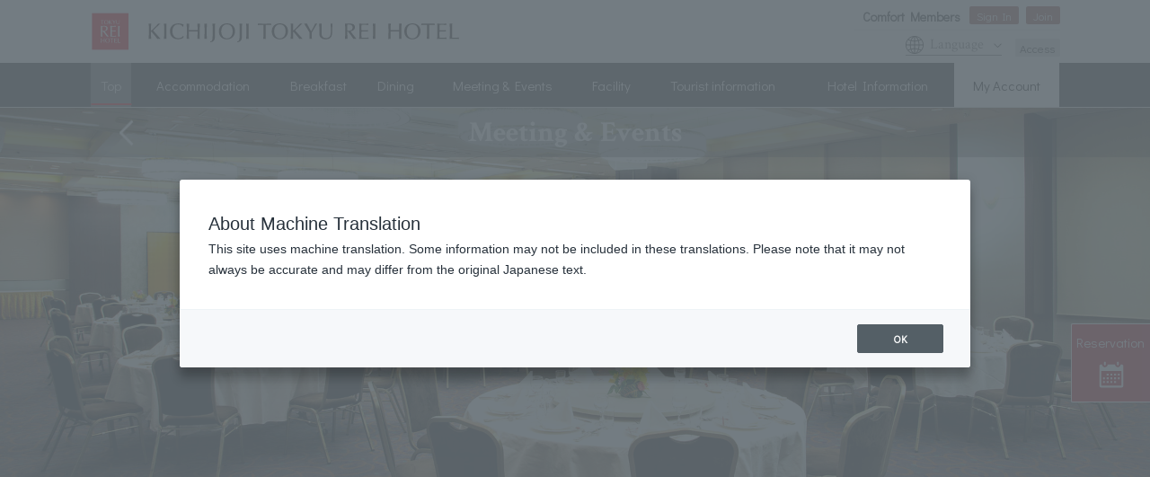

--- FILE ---
content_type: text/html; charset=utf-8
request_url: https://www.tokyuhotels.co.jp/zh-CHT/kichijoji-r/banquet/option/index.html
body_size: 19295
content:
<!DOCTYPE html><html lang="zh-Hant" wovn-isLoading=""><head><meta http-equiv="Content-Type" content="text/html; charset=UTF-8"><script src="https://j.wovn.io/1" async data-wovnio="key=fL1JVE&amp;backend=true&amp;currentLang=zh-CHT&amp;defaultLang=ja&amp;urlPattern=path&amp;version=1.24.1&amp;backendVersion=WOVN.proxy_0.20.5&amp;langParamName=wovn" data-wovnio-cache-time="202601222141+0000"> </script>
<meta content="text/html; charset=UTF-8" http-equiv="Content-Type">
<meta content="" name="author">
<meta content="" name="description">
<meta content="" name="keywords">
<!--wovn-src:ご宴会料金表 | 吉祥寺駅 徒歩1分 吉祥寺 東急REIホテル【公式】--><title>宴會價目表 |吉祥寺站步行1分鐘 吉祥寺TOKYU REI HOTEL [官方]</title>
<link href="/A.stylesheet.jsp,qid=3.pagespeed.cf.1B2M2Y8Asg.css" rel="stylesheet" type="text/css">
<meta charset="utf-8">
<meta content="ie=edge" http-equiv="x-ua-compatible">
<meta content="width=device-width, maximum-scale=3" name="viewport">
<meta content="telephone=no" name="format-detection">
<meta content="no-referrer-when-downgrade" name="referrer">
<!-- Canonical /-->
<link href="https://www.tokyuhotels.co.jp/zh-CHT/kichijoji-r/banquet/option/index.html" rel="canonical">
<!-- Author,Copyright /-->
<meta content="Kichijoji Tokyu REI Hotel" name="author">
<meta content="Copyright©TOKYU HOTELS CO.,LTD. All rights reserved." name="copyright">
<!-- Robots /-->
<meta content="index,follow" name="robots">
<!-- Open Graph data /-->
<meta content="KICHIJOJI TOKYU REI HOTEL" property="og:site_name" data-wovn-src:-original-content="吉祥寺東急REIホテル">
<meta content="宴會價目表 | KICHIJOJI TOKYU REI HOTEL" property="og:title" data-wovn-src:-original-content="ご宴会料金表 | 吉祥寺東急REIホテル">
<meta content="article" property="og:type">
<meta content="https://www.tokyuhotels.co.jp/zh-CHT/kichijoji-r/banquet/option/index.html" property="og:url" data-wovn-src:-original-content="https://www.tokyuhotels.co.jp/kichijoji-r/banquet/option/index.html">
<meta content="https://www.tokyuhotels.co.jp/common-ths/TR/TR_KICHI/img/img-content/icon/ogp_img.gif" property="og:image">
<meta property="og:description">
<!-- Twitter Card data /-->
<meta content="summary" name="twitter:card">
<meta content="Kichijoji Tokyu REI Hotel" name="twitter:site">
<meta content="Kichijoji Tokyu REI Hotel" name="twitter:creator">
<meta content="宴會價目表 | KICHIJOJI TOKYU REI HOTEL" name="twitter:title" data-wovn-src:-original-content="ご宴会料金表 | 吉祥寺東急REIホテル">
<meta name="twitter:description">
<meta content="https://www.tokyuhotels.co.jp/kichijoji-r/banquet/option/index.html" name="twitter:url">
<meta content="https://www.tokyuhotels.co.jp/common-ths/TR/TR_KICHI/img/img-content/icon/ogp_img.gif" name="twitter:image:src">
<!-- Schema.org markup for Google+ /-->
<meta content="ご宴会料金表 | 吉祥寺東急REIホテル" itemprop="name">
<meta itemprop="description">
<meta content="https://www.tokyuhotels.co.jp/common-ths/TR/TR_KICHI/img/img-content/icon/ogp_img.gif" itemprop="image">
<meta content="db6ql9a68s84ulx6wqag9h0j5a29ju" name="facebook-domain-verification">
<!-- favicon,icon /-->
<link href="/common-ths/TR/TR_KICHI/img/img-content/icon/favicon.ico" rel="shortcut icon" type="image/x-icon">
<link href="/common-ths/TR/TR_KICHI/img/img-content/icon/xfavicon-192.png.pagespeed.ic.5ja6-cF8nP.webp" rel="shortcut icon" sizes="192x192" type="image/png">
<link href="/common-ths/TR/TR_KICHI/img/img-content/icon/xfavicon-32.png.pagespeed.ic.GbbRpX5Ufb.webp" rel="shortcut icon" sizes="32x32" type="image/png">
<link href="/common-ths/TR/TR_KICHI/img/img-content/icon/xfavicon-16.png.pagespeed.ic.6zluurWF7a.webp" rel="shortcut icon" sizes="16x16" type="image/png">
<link href="/common-ths/TR/TR_KICHI/img/img-content/icon/xapple-touch-icon.png.pagespeed.ic.EWudTbpVUM.webp" rel="apple-touch-icon">
<!-- 共通ヘッダー-->
<!-- ********** 全ページ共通 ********** -->
<link href="/common-ths/all/css/A.base.css,qv=20250407.pagespeed.cf.4b8_gqz5He.css" rel="stylesheet">
<!-- *********** ブランド別 ************ -->
<link href="/common-ths/TR/all/css/base.css,qv=20250407.pagespeed.ce.3o4XBIShMH.css" rel="stylesheet">
<!-- *********** ホテル別 ************ -->
<link href="/common-ths/TR/TR_KICHI/css/A.base.css,qv=20250407.pagespeed.cf.1B2M2Y8Asg.css" rel="stylesheet">
<link rel="alternate" hreflang="en" href="https://www.tokyuhotels.co.jp/en/kichijoji-r/banquet/option/index.html"><link rel="alternate" hreflang="ko" href="https://www.tokyuhotels.co.jp/ko/kichijoji-r/banquet/option/index.html"><link rel="alternate" hreflang="zh-Hans" href="https://www.tokyuhotels.co.jp/zh-CHS/kichijoji-r/banquet/option/index.html"><link rel="alternate" hreflang="zh-Hant" href="https://www.tokyuhotels.co.jp/zh-CHT/kichijoji-r/banquet/option/index.html"><link rel="alternate" hreflang="ja" href="https://www.tokyuhotels.co.jp/kichijoji-r/banquet/option/index.html"><link rel="alternate" hreflang="x-default" href="https://www.tokyuhotels.co.jp/kichijoji-r/banquet/option/index.html"></head>
<body class="layout-language-ja layout-hotel-TR layout-type-banquet" id="layout-column1"><noscript><meta HTTP-EQUIV="refresh" content="0;url='https://www.tokyuhotels.co.jp/zh-CHT/kichijoji-r/banquet/option/index.html?PageSpeed=noscript'" /><style><!--table,div,span,font,p{display:none} --></style><div style="display:block">Please click <a href="https://www.tokyuhotels.co.jp/zh-CHT/kichijoji-r/banquet/option/index.html?PageSpeed=noscript">here</a> if you are not redirected within a few seconds.</div></noscript><noscript><meta HTTP-EQUIV="refresh" content="0;url='https://www.tokyuhotels.co.jp/kichijoji-r/banquet/option/index.html?PageSpeed=noscript'"/><style>table,div,span,font,p{display:none}</style><div style="display:block">Please click <a href="https://www.tokyuhotels.co.jp/kichijoji-r/banquet/option/index.html?PageSpeed=noscript">here</a> if you are not redirected within a few seconds.</div></noscript>
<div id="site-area-customer"><div><div><div>
<p class="customer-name"><!--wovn-src:ようこそ-->​<span class="name" data-wovn-ignore=""></span><!--wovn-src:様-->​</p>
<p class="customer-grade"><span class="member"></span></p>
<p class="customer-point"><span class="point"></span><!--wovn-src:pt-->pt</p>
<!-- /site-area-customer --></div></div></div></div>
<!-- Google Tag Manager -->
<noscript><iframe src="//www.googletagmanager.com/ns.html?id=GTM-PB2LSV" height="0" width="0" style="display:none;visibility:hidden"></iframe></noscript>
<script>(function(w,d,s,l,i){w[l]=w[l]||[];w[l].push({'gtm.start':
new Date().getTime(),event:'gtm.js'});var f=d.getElementsByTagName(s)[0],
j=d.createElement(s),dl=l!='dataLayer'?'&l='+l:'';j.async=true;j.src=
'//www.googletagmanager.com/gtm.js?id='+i+dl;f.parentNode.insertBefore(j,f);
})(window,document,'script','dataLayer','GTM-PB2LSV');</script>
<!-- End Google Tag Manager -->
<!-- *********** Header ************ -->
<header id="site-area-header">
<div class="header-block"><div>
<div class="header-box"><div>
<div class="header-logo"><div>
<p class="style-pc-show"><a href="/zh-CHT/kichijoji-r/"><img alt="" draggable="false" src="/common-ths/TR/TR_KICHI/img/img-module/site-area-header/logo-pc.svg"></a></p>
<p class="style-sp-show"><a href="/zh-CHT/kichijoji-r/"><img alt="" draggable="false" src="/common-ths/TR/TR_KICHI/img/img-module/site-area-header/logo-sp.svg"></a></p>
<!-- /header-logo --></div></div>
<!-- /header-box --></div></div>
<div class="header-box"><div>
<div class="header-liner-block" data-under-line="true"><div>
<div class="header-liner-box"><div>
<h4><span><!--wovn-src:コンフォートメンバーズ-->COMFORT MEMBERS</span></h4>
</div></div>
<div class="header-liner-box"><div>
<div class="header-customer-list">
<ul>
<li class="login">
<a class="header-customer-btn" href="/zh-CHT/tcm/index.html" target="_blank">
<span><!--wovn-src:ログイン-->登錄</span>
</a>
</li>
<li class="mypage">
<a class="header-customer-btn" href="/zh-CHT/tcm/index.html" target="_blank">
<span><!--wovn-src:マイページ-->我的頁面</span>
</a>
</li>
<li class="logout">
<a class="header-customer-btn" href="/zh-CHT/api/v1/d/logout.html" target="_blank">
<span><!--wovn-src:ログアウト-->註銷</span>
</a>
</li>
<li class="join">
<a class="header-customer-btn" href="/zh-CHT/tcm/new/index.html" target="_blank">
<span><!--wovn-src:新規入会-->新入會</span>
</a>
</li>
</ul>
</div>
</div></div>
</div></div>
<div class="header-liner-block"><div>
<div class="header-liner-box"><div>
<div class="header-language"><div>
<p><span><!--wovn-src:Language-->Language</span></p>
<ul class="wovn-languages">
<li class="wovn-switch" data-value="ja"><p>日本語</p></li>
<li class="wovn-switch" data-value="en"><p>English</p></li>
<li class="wovn-switch" data-value="ko"><p>한국어</p></li>
<li class="wovn-switch" data-value="zh-CHS"><p>中文（简体）</p></li>
<li class="wovn-switch" data-value="zh-CHT"><p>中文（繁体）</p></li>
</ul>
<!-- /header-language --></div></div>
<div class="hidden-language-overlay"><div></div></div>
</div></div>
<div class="header-liner-box"><div>
<nav class="header-assist-list"><div>
<ul class="assist-list">
<li><p><a href="/zh-CHT/kichijoji-r/access/index.html"><!--wovn-src:アクセス-->訪問</a></p></li>
</ul>
<!-- /header-assist-list --></div></nav>
<!-- /header-liner-box --></div></div>
<!-- /header-liner-block --></div></div>
<nav class="header-support-list"><div>
<ul class="support-list">
<li><p><a href="/zh-CHT/kichijoji-r/qa/index.html"><!--wovn-src:よくあるご質問-->常見問題</a></p></li>
<li><p><a href="/zh-CHT/kichijoji-r/contact/index.html"><!--wovn-src:お問い合わせ-->聯係我們</a></p></li>
</ul>
<!-- /header-support-list --></div></nav>
<div class="header-liner-block"><div>
<div class="header-liner-box style-time-display"><div>
<div class="time-display">&nbsp;</div>
<!-- /header-liner-box --></div></div>
<div class="header-liner-box"><div>
<div class="header-tel"><div>
<p wovn-wait=""><span class="icon-parts-before style-tel"><span>&nbsp;</span></span><a class="tel-number" href="tel:0422470109">0422-47-0109</a></p>
<!-- /header-tel --></div></div>
<!-- /header-liner-box --></div></div>
<!-- /header-liner-block --></div></div>
<!-- /header-box --></div></div>
<!-- /header-block --></div></div>
<nav class="global-nav"><div>
<div class="global-nav__underlay"></div>
<ul class="global-nav-list">
<li>
<a href="/zh-CHT/kichijoji-r/index.html"><span><!--wovn-src:トップ-->頂部</span></a>
</li>
<li data-lang-outside-hidden="true">
<a href="/zh-CHT/kichijoji-r/stay/plan/index.html"><span><!--wovn-src:宿泊プラン-->住宿方案</span></a>
</li>
<li>
<a href="/zh-CHT/kichijoji-r/room/index.html"><span><!--wovn-src:客室-->客房</span></a>
</li>
<li>
<a href="/zh-CHT/kichijoji-r/breakfast/index.html"><span><!--wovn-src:笑顔になる朝食-->早餐</span></a>
</li>
<li>
<a href="/zh-CHT/kichijoji-r/restaurant/index.html"><span><!--wovn-src:レストラン-->餐廳</span></a>
</li>
<li>
<a href="/zh-CHT/kichijoji-r/banquet/index.html"><span><!--wovn-src:宴会・会議-->宴會和會議</span></a>
</li>
<li>
<a href="/zh-CHT/kichijoji-r/facility/index.html"><span><!--wovn-src:施設案内-->設施指南</span></a>
</li>
<li>
<a href="/zh-CHT/kichijoji-r/around/index.html"><span><!--wovn-src:観光情報-->旅遊信息</span></a>
</li>
<li>
<a href="/zh-CHT/kichijoji-r/guide/index.html"><span><!--wovn-src:サービス案内-->服務指南</span></a>
</li>
<li class="style-mypage">
<a href="/zh-CHT/tcm/index.html">
<span><!--wovn-src:マイページ-->我的頁面</span>
</a>
</li>
</ul>
<!-- /global-nav --></div></nav>
<!-- /site-area-header --></header>
<!-- ********** /Header ************ -->
<div data-hotelcode="TR_KICHI" data-lang="ja" data-rhotelcode="r_TI_KICHI" id="site-area-content">
<!-- *********** Head-content ************ -->
<div id="head-content">
<div id="head-content-swiper-block"><div><div><div><div>
<div class="swiper-container swiper-main-visual">
<div class="swiper-wrapper">
<div class="swiper-slide">
<div class="swiper-content"><div><div><div><div>
<img draggable="false" src="/kichijoji-r/banquet/images/banquet_images_01.jpg">
</div></div></div></div></div>
<!-- /swiper-slide --></div>
<!-- /swiper-wrapper --></div>
<!-- /swiper-container --></div>
<div class="widget-weather style-weather-day" data-weather-city="吉祥寺" data-weather-lat="35.70172" data-weather-lon="139.58031"><div>
<ul>
<li class="weather-icon">&nbsp;</li>
<li class="weather-temp">&nbsp;</li>
<li class="weather-city">&nbsp;</li>
</ul>
<!-- /widget-weather --></div></div>
<div id="head-content-heading"><div>
<div class="heading-box"><div>
<div class="title-holder"><div>
<p>
<strong><!--wovn-src:
宴会・会議
-->宴會和會議</strong>
</p>
<!-- /title-holder --></div></div>
<!-- /heading-box --></div></div>
<div class="subtxt-box"><div>
<p><a href="#"><span><!--wovn-src:一覧へ戻る-->返回列表</span></a></p>
<!-- /subtxt-box --></div></div>
<!-- /head-content-heading --></div></div>
<!-- /head-content-swiper-block --></div></div></div></div></div>
<!-- *********** Reservation-Main ************ -->
<div class="reservation-main">
<div class="reservation-float-btn" data-lang-outside-hidden="true">
<div>
<a href="/zh-CHT/stay/plan/tour/index.html" target="_blank">
<span>
<span class="air-pass"><!--wovn-src:航空券-->機票</span>
<span class="jr-plan"><!--wovn-src:JR+宿泊プラン-->JR+住宿方案</span>
</span>
</a>
</div>
</div>
<div class="reservation-tab-list">
<div>
<div class="reservation-tab-item this-active">
<span><!--wovn-src:空室検索-->空房搜索</span>
</div>
<a class="reservation-tab-item maypage-login" href="/zh-CHT/tcm/index.html">
<span><!--wovn-src:会員ログイン-->會員登錄</span>
</a>
<a class="reservation-tab-item no-login-link" href="https://www.rsv.tokyuhotels.co.jp/cgi-bin/ihonex/stay/search_category.cgi?form=en&amp;hid=tokyuhotel&amp;search:hid=tokyuhotel">
<span><!--wovn-src:会員料金-->會員費用</span>
</a>
<a class="reservation-tab-item maypage" href="/zh-CHT/tcm/index.html">
<span><!--wovn-src:マイページ-->我的頁面</span>
</a>
<a class="reservation-tab-item" href="/zh-CHT/biz/" target="_blank">
<span><!--wovn-src:契約法人-->合同法人</span>
</a>
</div>
</div>
<div class="reservation-tab-content this-active">
<div class="reservation-display-button"><div>
<button class="style-strong" type="button"><span><!--wovn-src:空室検索・予約-->空房檢索·預約</span></button>
<!-- /reservation-display-button --></div></div>
</div>
<div class="reservation-tab-content">
<div class="customer-information-block"><div>
<!-- ############### ログイン ############## -->
<div class="customer-login-box"><div>
<div class="customer-divide-block"><div>
<div class="customer-divide-box"><div>
<div class="customer-member-list"><div>
<ul>
<li>
<div class="customer-name"><div>
<p><!--wovn-src:ようこそ、-->歡迎，<span class="name" data-wovn-ignore=""></span><!--wovn-src:様-->先生。</p>
<!-- /customer-name --></div></div>
</li>
<li>
<div class="customer-grade"><div>
<p><span class="member"><!--wovn-src:会員-->會員</span></p>
<!-- /customer-grade --></div></div>
<div class="customer-point"><div>
<p wovn-wait=""><span class="point">0</span>pt</p>
<!-- /customer-point --></div></div>
</li>
</ul>
<!-- /customer-member-list --></div></div>
<!-- /customer-divide-box --></div></div>
<div class="customer-divide-box"><div>
<div class="customer-btn-list style-liner"><div>
<ul>
<li>
<a class="customer-btn style-strong" href="/zh-CHT/tcm/index.html"><span>
<span><!--wovn-src:マイページ-->我的頁面</span>
<!-- /customer-btn --></span></a>
</li>
<li>
<a class="customer-btn style-lower" href="/zh-CHT/api/v1/d/logout.html"><span>
<span><!--wovn-src:ログアウト-->註銷</span>
<!-- /customer-btn --></span></a>
</li>
</ul>
<!-- /customer-btn-list --></div></div>
<!-- /customer-divide-box --></div></div>
<!-- /customer-divide-block --></div></div>
<!-- /customer-login-box --></div></div>
<!-- ############### /ログイン ############## -->
<!-- ############### 未ログイン ############## -->
<div class="customer-logoff-box"><div>
<div class="customer-error"><div>
<p><!--wovn-src:ログイン時にエラーが発生いたしました-->登錄時發生錯誤</p>
<!-- /customer-error --></div></div>
<div class="customer-lock"><div>
<p><!--wovn-src:ご利用のアカウントはロックされています。-->您的帳戶已被鎖定。<br><!--wovn-src:-->請從
<a href="https://www.rsv.tokyuhotels.co.jp/cgi-bin/ihonex/member/member_askpw.cgi?ccode=tokyu" rel="noopener" target="_blank"><!--wovn-src:こちら-->此處</a><!--wovn-src:から再度パスワードを設定してください。-->重新設定您的密碼。</p>
<!-- /customer-error --></div></div>
<form id="mypage-m" name="mypage-m">
<div class="customer-divide-block"><div>
<div class="customer-divide-box"><div>
<div class="customer-head"><div>
<p><!--wovn-src:コンフォートメンバーズの方-->COMFORT MEMBERS</p>
<!-- /customer-head --></div></div>
<div class="customer-input-list style-column2"><div>
<ul class="input-list">
<li>
<div class="customer-input style-customer-number"><div>
<div class="input-body"><div>
<input name="customer-number" placeholder="會員編號或電子郵件地阯" type="text" value="" data-wovn-src:-original-placeholder="会員番号またはメールアドレス">
<!-- /input-body --></div></div>
<!-- /reservation-input --></div></div>
</li>
<li>
<div class="customer-input style-customer-password"><div>
<div class="input-body"><div>
<input name="customer-password" placeholder="密碼" type="password" value="" data-wovn-src:-original-placeholder="パスワード">
<!-- /input-body --></div></div>
<!-- /reservation-input --></div></div>
</li>
</ul>
<!-- /customer-input-list --></div></div>
<!-- /customer-divide-box --></div></div>
<div class="customer-divide-box"><div>
<div class="customer-btn-list style-liner"><div>
<ul>
<li>
<a class="customer-btn style-strong" href="#"><span>
<span><!--wovn-src:ログイン-->登錄</span>
<!-- /customer-btn --></span></a>
</li>
</ul>
<!-- /customer-btn-list --></div></div>
<div class="customer-sub-link"><div>
<ul>
<li><p><a href="/zh-CHT/tcm/password/index.html"><span><!--wovn-src:パスワードについて（ロックがかかってしまった場合）-->密碼 (如果鎖定)</span></a></p></li>
<li><p><a href="https://www.rsv.tokyuhotels.co.jp/cgi-bin/ihonex/member/member_askpw.cgi?ccode=tokyu" target="_blank"><span><!--wovn-src:パスワードをお忘れの方は、こちら-->忘記密碼的人請點擊這裡</span></a></p></li>
<li><p><a href="https://www.rsv.tokyuhotels.co.jp/cgi-bin/ihonex/member/member_webnew3.cgi?ccode=tokyu" target="_blank"><span><!--wovn-src:パスワード設定がお済でないお客様はこちら-->未完成密碼設定的顧客請點這裡。</span></a></p></li>
</ul>
<!-- /customer-sub-link --></div></div>
<!-- /customer-divide-box --></div></div>
<!-- /customer-divide-block --></div></div>
</form>
<!-- /customer-logoff-box --></div></div>
<!-- ############### /未ログイン ############## -->
<!-- /customer-information --></div></div>
</div>
<div class="reservation-members-offer"><div>
<div class="members-offer-card">
<picture>
<source media="(max-width: 767px)" srcset="/common-ths/all/img/img-content/card/img_members_card_sp.png">
<img alt="" src="/common-ths/all/img/img-content/card/ximg_members_card_pc.png.pagespeed.ic.j5teVut73u.webp">
</picture>
</div>
<div class="members-offer-comment">
<p><!--wovn-src:宿泊のご優待やポイントもたまる！便利な会員サービス-->住宿的優待和積分積累!方便的會員服務</p>
</div>
<div class="members-offer-btn-list"><div>
<ul>
<li>
<a class="members-offer-btn" href="/zh-CHT/tcm/new/index.html" target="_blank"><span>
<span><!--wovn-src:新規入会-->新入會</span>
<!-- /reservation-btn --></span></a>
</li>
<li>
<a class="members-offer-btn" href="/zh-CHT/tcm/index.html" target="_blank"><span>
<span><!--wovn-src:ログイン-->登錄</span>
<!-- /reservation-btn --></span></a>
</li>
</ul>
<!-- /reservation-btn-list --></div></div>
</div></div>
<!-- /reservation-main --></div>
<!-- *********** Mypage-customer-Main ************ -->
<div class="mypage-customer-main"><div><div>
<div class="mypage-customer-block" data-insert-rank-status="st">
<div class="mypage-customer-name" data-active="false"><div>
<p class="customer"><!--wovn-src:ようこそ-->​<span data-insert-type="customer-name" data-wovn-ignore=""></span><!--wovn-src:様-->​</p>
<p class="sublink"><a href="/zh-CHT/api/v1/d/logout.html"><span><!--wovn-src:ログアウト-->註銷</span></a></p>
<!-- /mypage-customer-name --></div></div>
<div class="mypage-customer--divide-block">
<div class="mypage-customer--divide-block__holder">
<div class="mypage-customer--divide-block__item">
<div class="mypage-customer--member-card-block" data-active="false">
<div class="mypage-customer--member-card-block__status">
<p><strong><!--wovn-src:現在のステータス：-->當前狀態:<span data-insert-type="member-rank"></span></strong></p>
</div>
<div class="mypage-customer--member-card-block__holder">
<div class="mypage-customer--member-card-block__container">
<div class="mypage-customer--member-card-block__inner">
<div class="mypage-customer--usable-point">
<p><!--wovn-src:利用可能ポイント-->可用點</p>
<p data-type="point" wovn-wait=""><a href="https://www.rsv.tokyuhotels.co.jp/cgi-bin/ihonex/member/point.cgi?ccode=tokyu" target="_blank"><span data-insert-type="usable-point">0</span>p</a></p>
</div>
<div class="mypage-customer--lost-point">
<p><!--wovn-src:うち-->家<span data-insert-type="lost-point"><!--wovn-src:1000-->1000</span><!--wovn-src:pは--> p 是<br data-type="display-pc-show"><!--wovn-src:有効期限-->到期日期<span data-insert-type="this-year"></span><!--wovn-src:年12月31日まで-->截止12月31日</p>
<p data-type="link"><a href="https://www.rsv.tokyuhotels.co.jp/cgi-bin/ihonex/member/point.cgi" target="_blank"><!--wovn-src:詳細を見る-->了解詳情</a></p>
</div>
</div>
</div>
<div class="mypage-customer--member-card-block__container" style="display: none;">
<div class="mypage-customer--member-card-block__inner">
<div aria-hidden="true" class="mypage-customer--stay-rank">
<p><span data-insert-type="this-year"></span><!--wovn-src:年4月～-->四月～<span data-insert-type="next-year"></span><!--wovn-src:年3月-->行進</p>
<p><span data-type="stay-rank"><span data-insert-type="stay-rank"></span><span data-insert-type="stay-rank-suffix"></span></span></p>
</div>
<div aria-hidden="true" class="mypage-customer--next-rank">
<p><span data-insert-type="this-year"></span><!--wovn-src:年4月～-->四月～<span data-insert-type="next-year"></span><!--wovn-src:年3月-->行進</p>
<p><span data-type="next-rank"><span data-insert-type="next-rank"></span></span></p>
</div>
<div class="mypage-customer--year-point">
<p aria-hidden="true" data-flag="year-point" wovn-wait="">年間ポイント：<span data-type="point"><span data-insert-type="year-point">0</span>p</span></p>
<p aria-hidden="true" data-flag="year-point-clear"><!--wovn-src:年間ポイント：-->年度積分：<span data-type="clear"><!--wovn-src:CLEAR！-->明確！</span></p>
</div>
<div class="mypage-customer--total-point">
<p aria-hidden="true" data-flag="total-point" wovn-wait="">累計ポイント：<span data-type="point"><span data-insert-type="total-point">0</span>p</span></p>
<p aria-hidden="true" data-flag="total-point-clear"><!--wovn-src:累計ポイント：-->累積積分：<span data-type="clear"><!--wovn-src:CLEAR！-->清除！</span></p>
</div>
<div class="mypage-customer--more-link">
<p><a href="https://www.tokyuhotels.co.jp/zh-CHT/tcm/renewal/index.html"><!--wovn-src:会員ステータスはこちら-->會員狀態在這裡</a></p>
</div>
</div>
</div>
</div>
<div class="mypage-customer--member-card-block__bg-img">
<svg height="152.453" viewBox="0 0 140 152.453" width="140" xmlns="http://www.w3.org/2000/svg">
<path d="M121.225,29.582c3.464,1.994,3.423,3.412-.052,2.459C83.957,21.931,46.19,38.5,36.367,73.708c-8.213,29.417,3.22,66.413,39.595,79.386,3.32,1.171,3.907,1.843.041,1.806C20.883,154.169,4.091,103,14.11,69.369,25.883,29.859,75.2,4.729,121.225,29.582Zm-57.24,84.674A25.494,25.494,0,0,1,83.248,83.775c.58-.129,1.167-.24,1.754-.332a40.618,40.618,0,0,1,33.553,9.084A41.738,41.738,0,0,1,131.3,137.4c-6.828,20.5-33.406,32.2-53.584,32.276-2.4.022-2.386.971.118,1.422,27.818,4.974,64.463-7.988,71.579-37.782,6.429-26.917-11.573-44.4-29.672-49.473-.739-.207-.99-.65-.273-.65,24.742-.458,33.354-11.762,31.711-26.057-.273-2.4-1.089-1.215-2.1-.074-4.287,4.893-9.956,8.268-20.182,10.6-7.408,1.654-20.706,2.581-33.147,3.948-31.519,3.475-44.536,25.787-40.119,45.385,3.66,16.311,16.308,26.962,31.471,26.962,21.256,0,30.972-17.094,25.2-33.867-.576-1.688-1.3-1.067-1.573.369-2.375,12.209-9.638,21.574-23.062,21.947A23.052,23.052,0,0,1,63.99,114.241Z" transform="translate(-11.373 -19.678)"></path>
</svg>
</div>
<!-- /mypage-customer--member-card-block --></div>
<!-- /mypage-customer--divide-block__item --></div>
<div class="mypage-customer--divide-block__item">
<div class="mypage-customer--main-btn">
<ul>
<li data-type="checkin-checkout">
<a href="/zh-CHT/api/v1/d/msidSending.jsp" target="_blank"><div wovn-wait="">
<i>
<svg height="31.126" viewBox="0 0 32.625 31.126" width="32.625" xmlns="http://www.w3.org/2000/svg">
<g transform="translate(-0.002 -11.766)">
<path d="M191.187,324.642a.7.7,0,0,0,.206-.51l.513-.512,4.158-.892a1.268,1.268,0,0,0,.947-.764s.789-1.761,1.267-2.56l-1.324-1.324-.206-.207-1.325-1.325c-.8.479-2.561,1.267-2.561,1.267a1.267,1.267,0,0,0-.763.946l-.893,4.159-.511.512a.709.709,0,1,0,.492,1.21Zm3.033-5.13a.774.774,0,1,1,0,1.094A.774.774,0,0,1,194.22,319.512Z" fill="#fff" transform="translate(-177.87 -285.361)"></path>
<path d="M285.22,277.263l-2.824-2.825-1.308,1.308a.84.84,0,0,1-.735.223l-.382.384,1.34,1.34.32.319,1.676,1.676.382-.383a.838.838,0,0,1,.223-.734Z" fill="#fff" transform="translate(-262.129 -245.934)"></path>
<path d="M336.658,125.7c-1.306-1.305-2.73-1.187-4.215.3s-5.749,6.794-6.754,7.8l2.872,2.871c1-1,6.315-5.271,7.8-6.754S337.963,127,336.658,125.7Zm-1.3,2.3-4.47,4.469a.277.277,0,0,1-.4,0l-.613-.613a.28.28,0,0,1,0-.394l4.469-4.47a.281.281,0,0,1,.4,0l.612.613A.279.279,0,0,1,335.362,128Z" fill="#fff" transform="translate(-304.934 -105.826)"></path>
<rect fill="#fff" height="1.409" transform="translate(5.635 23.878)" width="12.394"></rect>
<rect fill="#fff" height="1.408" transform="translate(5.635 28.808)" width="9.295"></rect>
<rect fill="#fff" height="1.409" transform="translate(5.635 33.737)" width="6.62"></rect>
<path d="M22.851,33.763l-.514.424-.506.506V41.2H1.692V13.456H15.282v5.32a1.373,1.373,0,0,0,1.372,1.371h5.177v4.875c.274-.327.562-.667.853-1.015l.836-1V18.386L16.9,11.766H.706a.7.7,0,0,0-.7.7V42.188a.7.7,0,0,0,.7.7H22.817a.7.7,0,0,0,.7-.7v-9.7l-.807.807ZM16.692,13.945l4.791,4.792H16.692Z" fill="#fff" transform="translate(0 0)"></path>
</g>
</svg>
</i>
<span>Webチェックイン・<br data-type="display-sp-show">アウト</span>
</div></a>
</li>
<li data-type="web-member-card">
<button data-type="modal-open" type="button"><div wovn-wait="">
<i>
<svg height="25.815" viewBox="0 0 34.966 25.815" width="34.966" xmlns="http://www.w3.org/2000/svg">
<path d="M32.524,67H2.448A2.449,2.449,0,0,0,0,69.442v20.93a2.446,2.446,0,0,0,2.448,2.442H32.524a2.441,2.441,0,0,0,2.442-2.442V69.442A2.445,2.445,0,0,0,32.524,67Zm-.809,23.635H3.256A1.077,1.077,0,0,1,2.18,89.564V70.256A1.082,1.082,0,0,1,3.256,69.18H31.715a1.082,1.082,0,0,1,1.076,1.076V89.564A1.077,1.077,0,0,1,31.715,90.635Z" fill="#fff" transform="translate(0 -67)"></path>
<path d="M98.168,164.169a.053.053,0,0,1,.022.006c.011,0,.017.006.027.006l.071.016a.032.032,0,0,0,.022.006c0,.005.005.005.011.005s.027.005.044.011.027.005.044.011a.165.165,0,0,0,.049.011c.005.005.016.005.027.011s.022.005.033.005.016.006.022.006a.076.076,0,0,1,.033.011c-.006-.006-.017-.006-.022-.011a17.136,17.136,0,0,0,7.13.038,1.586,1.586,0,0,0,.71-.213c.18-.175.1-.431.043-.645a2.411,2.411,0,0,0-.639-1.2c-.727-.6-1.748-.781-2.453-1.421v-.661c.354-.131.431-.773.508-1.074v0c.322.1.475-.322.546-.557.082-.289.115-.513-.142-.721a1.523,1.523,0,0,0-.454-1.956c-.115-.087-.311-.131-.41-.207-.126-.109-.2-.322-.328-.448a1.381,1.381,0,0,0-.983-.36,2.352,2.352,0,0,0-2.093,2.3,1.4,1.4,0,0,0,.159.672c-.251.208-.2.443-.115.738s.186.541.524.541c.027.29.191.956.513,1.076v.661A13.174,13.174,0,0,1,98.84,162.1a1.749,1.749,0,0,0-.7.879C98.01,163.278,97.682,164.021,98.168,164.169Z" fill="#fff" transform="translate(-91.224 -148.839)"></path>
<path d="M286.366,165.477h-9.725V166.5h9.725v-1.011h0Z" fill="#fff" transform="translate(-257.748 -158.752)"></path>
<path d="M115.3,342.21V342.2H93.039v1.022H115.3V342.21Z" fill="#fff" transform="translate(-86.685 -323.405)"></path>
<path d="M286.366,214.117h-9.725v1.027h9.725v-1.016h0Z" fill="#fff" transform="translate(-257.748 -204.07)"></path>
<rect fill="#fff" height="1.021" transform="translate(18.893 13.374)" width="7.834"></rect>
</svg>
</i>
<span>Web会員証</span>
</div></button>
</li>
</ul>
<!-- /mypage-customer--main-btn --></div>
<div class="mypage-customer--accordion" data-active="false">
<div class="mypage-customer--accordion__holder">
<div class="mypage-customer--accordion__head">
<p><button type="button"><strong><!--wovn-src:ポイント-->點</strong><i></i><i></i></button></p>
</div>
<div aria-hidden="true" class="mypage-customer--accordion__body">
<div class="mypage-customer--accordion__link-list">
<ul>
<li><a href="https://www.rsv.tokyuhotels.co.jp/cgi-bin/ihonex/member/point.cgi?ccode=tokyu" target="_blank"><!--wovn-src:ポイント照会-->點查詢</a></li>
<li><a href="https://www.rsv.tokyuhotels.co.jp/cgi-bin/ihonex/member/exchange.cgi?ccode=tokyu" target="_blank"><!--wovn-src:ポイント交換-->點交換</a></li>
</ul>
<!-- /mypage-customer--accordion__link-list --></div>
</div>
</div>
<!-- /mypage-customer--accordion --></div>
<div class="mypage-customer--accordion" data-active="false">
<div class="mypage-customer--accordion__holder">
<div class="mypage-customer--accordion__head">
<p><button type="button"><strong><!--wovn-src:お客さま情報-->客戶信息</strong><i></i><i></i></button></p>
</div>
<div aria-hidden="true" class="mypage-customer--accordion__body">
<div class="mypage-customer--accordion__link-list">
<ul>
<li><a href="https://www.rsv.tokyuhotels.co.jp/cgi-bin/ihonex/member/member_chpw.cgi?ccode=tokyu" target="_blank"><!--wovn-src:パスワード変更-->密碼更改</a></li>
<li><a href="https://www.rsv.tokyuhotels.co.jp/cgi-bin/ihonex/member/member_chinfo.cgi?ccode=tokyu" target="_blank"><!--wovn-src:登録内容変更-->註冊內容變更</a></li>
<li><a href="https://www.rsv.tokyuhotels.co.jp/cgi-bin/ihonex/member/member_webdel.cgi?ccode=tokyu" target="_blank"><!--wovn-src:退会手続き-->退會手續</a></li>
</ul>
<!-- /mypage-customer--accordion__link-list --></div>
</div>
</div>
<!-- /mypage-customer--accordion --></div>
<!-- /mypage-customer--divide-block__item --></div>
</div>
<!-- /mypage-customer--divide-block --></div>
<!-- /mypage-customer-block --></div>
<!-- /mypage-customer-main --></div></div></div>
<div aria-hidden="true" class="mypage-customer--modal" data-insert-rank-status="st">
<div class="mypage-customer--modal__holder">
<div class="mypage-customer--modal__title">
<p><strong><!--wovn-src:会員証-->會員證</strong></p>
<!-- /mypage-customer--modal__title --></div>
<div class="mypage-customer--modal__container">
<div class="mypage-customer--modal__member-card">
<i>
<svg class="mypage-customer--modal__member-card__barcode" jsbarcode-displayvalue="false" jsbarcode-format="CODE39" jsbarcode-height="60" jsbarcode-marginbottom="5" jsbarcode-margintop="5" jsbarcode-value="12345678912" jsbarcode-width="1">
</svg>
</i>
<!-- /mypage-customer--modal__member-card --></div>
<div class="mypage-customer--modal__member-number">
<p><span data-insert-type="member-number"></span></p>
<!-- /mypage-customer--modal__member-number --></div>
<div class="mypage-customer--modal__customer-name">
<p><span data-insert-type="customer-name"></span><!--wovn-src:様-->先生/女士</p>
<!-- /mypage-customer--modal__customer-name --></div>
<div class="mypage-customer--modal__member-rank">
<p><span data-insert-type="member-rank"></span></p>
<!-- /mypage-customer--modal__member-rank --></div>
<div class="mypage-customer--modal__usable-point">
<p><!--wovn-src:利用可能ポイント-->可用點</p>
<p wovn-wait=""><span data-insert-type="usable-point">0</span></p>
<!-- /mypage-customer--modal__usable-point --></div>
<div class="mypage-customer--modal__close">
<button data-type="modal-close" type="button"><!--wovn-src:戻る-->返回</button>
<!-- /mypage-customer--modal__close --></div>
</div>
</div>
<div class="mypage-customer--modal__overflow">
<button data-type="modal-close" type="button"><span><!--wovn-src:閉じる-->關閉</span></button>
</div>
<!-- /mypage-customer--modal --></div>
<!-- *********** Reservation-Side ************ -->
<div id="js-append-reservation-side"></div>
<div class="reservation-side-btn">
<p><a href="#"><span>
<span class="txt-open"><!--wovn-src:予約-->預訂</span>
<span class="txt-close"><!--wovn-src:閉じる-->關閉</span>
</span></a></p>
<!-- /reservation-side-btn --></div>
<!-- ********** /Reservation-Side ************ -->
<!-- *********** Mypage-login-Main ************ -->
<div class="mypage-login-main"><div>
<div class="mypage-login-block">
<div class="mypage-login-block-head">
<ul>
<li class="current"><p><a href="#"><!--wovn-src:ログイン-->登錄</a></p></li>
</ul>
<!-- /mypage-login-block-head --></div>
<div class="mypage-login-block-body">
<div class="mypage-login-block-holder"><div>
<div class="mypage-login-box"><div>
<form id="mypage-lm" name="mypage-lm">
<div class="customer-error"><div>
<p><!--wovn-src:ログイン時にエラーが発生いたしました-->登錄時發生錯誤</p>
<!-- /customer-error --></div></div>
<div class="customer-lock"><div>
<p><!--wovn-src:ご利用のアカウントはロックされています。-->您的帳戶已被鎖定。<br><!--wovn-src:-->請從
<a href="https://www.rsv.tokyuhotels.co.jp/cgi-bin/ihonex/member/member_askpw.cgi?ccode=tokyu" rel="noopener" target="_blank"><!--wovn-src:こちら-->此處</a><!--wovn-src:から再度パスワードを設定してください。-->重新設定您的密碼。</p>
<!-- /customer-error --></div></div>
<div class="mypage-login-input-list"><div>
<ul class="input-list">
<li>
<div class="mypage-login-input style-number"><div>
<div class="input-head"><div>
<p><!--wovn-src:会員番号またはメールアドレス-->會員編號或電子郵件地阯</p>
<!-- /input-head --></div></div>
<div class="input-body"><div>
<input name="customer-number" type="text" value="">
<!-- /input-body --></div></div>
<!-- /mypage-login-input --></div></div>
</li>
<li>
<div class="mypage-login-input style-password"><div>
<div class="input-head"><div>
<p><!--wovn-src:パスワード-->密碼</p>
<!-- /input-head --></div></div>
<div class="input-body"><div>
<input name="customer-password" type="password" value="">
<!-- /input-body --></div></div>
<!-- /mypage-login-input --></div></div>
</li>
<li class="btn">
<div class="mypage-login-btn-list"><div>
<ul>
<li>
<button class="mypage-login-btn style-strong mypage-btn-login" type="submit"><span>
<span><!--wovn-src:ログイン-->登錄</span>
<!-- /mypage-login-btn --></span></button>
</li>
</ul>
<!-- /mypage-login-btn-list --></div></div>
</li>
<li class="sub">
<div class="mypage-login-sub-link"><div>
<ul>
<li><p><a href="/zh-CHT/tcm/password/index.html"><span><!--wovn-src:パスワードについて（ロックがかかってしまった場合）-->密碼 (如果鎖定)</span></a></p></li>
<li><p><a href="https://www.rsv.tokyuhotels.co.jp/cgi-bin/ihonex/member/member_askpw.cgi?ccode=tokyu" target="_blank"><span><!--wovn-src:パスワードをお忘れの方は、こちらからご確認ください-->忘記密碼的客人，請在這邊確認</span></a></p></li>
<li><p><a href="https://www.rsv.tokyuhotels.co.jp/cgi-bin/ihonex/member/member_webnew3.cgi?ccode=tokyu" target="_blank"><span><!--wovn-src:パスワード設定がお済みでないお客様はこちら-->未設置密碼的客戶請點擊此處</span></a></p></li>
<li><p><a href="/zh-CHT/biz/" target="_blank"><span><!--wovn-src:法人サイトはこちら-->公司網站在這裡</span></a></p></li>
</ul>
<!-- /mypage-login-sub-link --></div></div>
</li>
</ul>
<!-- /mypage-login-input-list --></div></div>
</form>
<!-- /mypage-login-box --></div></div>
<div class="mypage-login-separete"><div>
<hr>
<!-- /mypage-login-separete --></div></div>
<div class="mypage-login-paragraph"><div>
<p><!--wovn-src:ご宿泊、レストランでのご優待をはじめ多彩な特典をご用意しております。-->以住宿，餐廳的優惠為首，為您準備了豐富多彩的優惠。</p>
<!-- /mypage-login-paragraph --></div></div>
<div class="mypage-login-btn-list"><div>
<ul>
<li>
<a class="mypage-login-btn" href="/zh-CHT/tcm/"><span>
<span><!--wovn-src:コンフォートメンバーズ特典-->COMFORT MEMBERS好處</span>
<!-- /mypage-login-btn --></span></a>
</li>
</ul>
<!-- /mypage-login-btn-list --></div></div>
<!-- /mypage-login-block-holder --></div></div>
<!-- /mypage-login-block-body --></div>
<!-- /mypage-login-block --></div>
<!-- /mypage-login-main --></div></div>
<!-- ********** /Mypage-login-Main ************ -->
<!-- *********** Global-nav-Main ************ -->
<div class="global-nav-main"><div><div>
<div class="menu-widget"><div>
<div class="time-display">&nbsp;</div>
<!-- /menu-widget --></div></div>
<nav class="menu-global-nav"><div>
<ul class="global-nav-list">
<li>
<p><a href="/zh-CHT/kichijoji-r/index.html"><span><!--wovn-src:トップ-->頂部</span></a></p>
</li>
<li data-lang-outside-hidden="true">
<p><a href="/zh-CHT/kichijoji-r/stay/plan/index.html"><span><!--wovn-src:宿泊プラン-->住宿方案</span></a></p>
<ul>
<li><p><a href="/zh-CHT/kichijoji-r/stay/plan/index.html"><span><!--wovn-src:宿泊プラン-->住宿方案</span></a></p></li>
<li><p><a href="/zh-CHT/kichijoji-r/stay/plan/68096/index.html"><span><!--wovn-src:ロングステイ-->長期住宿</span></a></p></li>
<li><p><a href="/zh-CHT/kichijoji-r/stay/plan/31553/index.html"><span><!--wovn-src:会員限定-->會員限定</span></a></p></li>
<li><p><a href="/zh-CHT/kichijoji-r/stay/plan/68086/index.html"><span><!--wovn-src:早期割引-->提前折扣</span></a></p></li>
<li><p><a href="/zh-CHT/kichijoji-r/stay/plan/68092/index.html"><span><!--wovn-src:マイル積算対象-->裡程積分對象</span></a></p></li>
<li><p><a href="/zh-CHT/kichijoji-r/stay/plan/68093/index.html"><span><!--wovn-src:ショートステイ-->短住</span></a></p></li>
<li><p><a href="/zh-CHT/kichijoji-r/stay/plan/68094/index.html"><span><!--wovn-src:連泊-->連續住宿</span></a></p></li>
<li><p><a href="/zh-CHT/kichijoji-r/stay/plan/68095/index.html"><span><!--wovn-src:グループ＆ファミリー-->團體和家庭</span></a></p></li>
</ul>
</li>
<li>
<p><a href="/zh-CHT/kichijoji-r/room/index.html"><span><!--wovn-src:客室-->客房</span></a></p>
<ul>
<li><p><a href="/zh-CHT/kichijoji-r/room/index.html"><span><!--wovn-src:客室-->客房</span></a></p></li>
<li><p><a href="/zh-CHT/kichijoji-r/room/reservation/index.html"><span><!--wovn-src:宿泊のご案内-->住宿介紹</span></a></p></li>
</ul>
</li>
<li>
<p><a href="/zh-CHT/kichijoji-r/breakfast/index.html"><span><!--wovn-src:笑顔になる朝食-->早餐</span></a></p>
</li>
<li>
<p><a href="/zh-CHT/kichijoji-r/restaurant/index.html"><span><!--wovn-src:レストラン-->餐廳</span></a></p>
<ul>
<li><p><a href="/zh-CHT/kichijoji-r/restaurant/index.html"><span><!--wovn-src:レストラン-->餐廳</span></a></p></li>
<li><p><a href="/zh-CHT/kichijoji-r/restaurant/plan/list/index.html"><span><!--wovn-src:レストラン プラン一覧-->餐廳計劃一覽表</span></a></p></li>
<li><p><a href="/zh-CHT/kichijoji-r/restaurant/65614/index.html"><span><!--wovn-src:ランチ-->午餐</span></a></p></li>
<li><p><a href="/zh-CHT/kichijoji-r/restaurant/70268/index.html"><span><!--wovn-src:ディナー-->晚餐</span></a></p></li>
<li><p><a href="/zh-CHT/kichijoji-r/restaurant/drink/index.html"><span><!--wovn-src:ドリンク-->飲料</span></a></p></li>
</ul>
</li>
<li>
<p><a href="/zh-CHT/kichijoji-r/banquet/index.html"><span><!--wovn-src:宴会・会議-->宴會和會議</span></a></p>
<ul>
<li><p><a href="/zh-CHT/kichijoji-r/banquet/index.html"><span><!--wovn-src:宴会・会議-->宴會和會議</span></a></p></li>
<li><p><a href="/zh-CHT/kichijoji-r/banquet/drink/index.html"><span><!--wovn-src:料理・ドリンク-->料理・飲料</span></a></p></li>
<li><p><a href="/zh-CHT/kichijoji-r/banquet/option/index.html"><span><!--wovn-src:ご宴会料金表-->宴會價目表</span></a></p></li>
<li><p><a href="/zh-CHT/kichijoji-r/banquet/plan/list/index.html"><span><!--wovn-src:宴会プラン-->宴會方案</span></a></p></li>
<li><p><a href="/zh-CHT/kichijoji-r/banquet/statute/index.html"><span><!--wovn-src:宴会・催事規約-->宴會、活動規約</span></a></p></li>
<li><p><a href="/zh-CHT/kichijoji-r/banquet/stay/index.html"><span><!--wovn-src:ご宿泊と合わせてご利用の方へ-->與住宿一起使用的客人</span></a></p></li>
<li><p><a href="/zh-CHT/kichijoji-r/banquet/manager/index.html"><span><!--wovn-src:幹事の方へ-->衹幹事</span></a></p></li>
</ul>
</li>
<li>
<p><a href="/zh-CHT/kichijoji-r/facility/index.html"><span><!--wovn-src:施設案内-->設施指南</span></a></p>
</li>
<li>
<p><a href="/zh-CHT/kichijoji-r/around/index.html"><span><!--wovn-src:観光情報-->旅遊信息</span></a></p>
</li>
<li>
<p><a href="/zh-CHT/kichijoji-r/guide/index.html"><span><!--wovn-src:サービス案内-->服務指南</span></a></p>
<ul>
<li><p><a href="/zh-CHT/kichijoji-r/guide/index.html"><span><!--wovn-src:サービス案内-->服務指南</span></a></p></li>
<li><p><a href="/zh-CHT/kichijoji-r/guide/biz/index.html"><span><!--wovn-src:法人契約サービス-->企業合同服務</span></a></p></li>
<li><p><a href="/zh-CHT/kichijoji-r/guide/comfort/index.html"><span><!--wovn-src:コンフォートメンバーズについて-->關於COMFORT MEMBERS</span></a></p></li>
<li><p><a href="/zh-CHT/kichijoji-r/guide/greencoin/index.html"><span><!--wovn-src:東急ホテルズの環境活動-->TOKYU HOTELS環境活動</span></a></p></li>
<li><p><a href="/kichijoji-r/guide/recruit/index.html"><span><!--wovn-src:採用情報-->招聘信息</span></a></p></li>
<li><p><a href="/zh-CHT/kichijoji-r/guide/internet/index.html"><span><!--wovn-src:無線LAN（Wi-Fi）サービスのご案内-->無線LAN (Wi-Fi) 服務指南</span></a></p></li>
</ul>
</li>
<!-- リンクなしの場合非表示条件追加 -->
<li>
<p><a href="/zh-CHT/kichijoji-r/qa/index.html"><span><!--wovn-src:よくあるご質問-->常見問題</span></a></p>
</li>
<!-- リンクなしの場合非表示条件追加 -->
<li>
<p><a href="/zh-CHT/kichijoji-r/contact/index.html"><span><!--wovn-src:お問い合わせ-->聯係我們</span></a></p>
</li>
</ul>
<!-- /menu-global-nav --></div></nav>
<div class="menu-language"><div>
<p class="title"><span><span><!--wovn-src:Language-->Language</span></span></p>
<ul class="wovn-languages">
<li class="wovn-switch" data-value="ja"><p><a><span>日本語</span></a></p></li>
<li class="wovn-switch" data-value="en"><p><a><span>English</span></a></p></li>
<li class="wovn-switch" data-value="ko"><p><a><span>한국어</span></a></p></li>
<li class="wovn-switch" data-value="zh-CHS"><p><a><span>中文（简体）</span></a></p></li>
<li class="wovn-switch" data-value="zh-CHT"><p><a><span>中文（繁体）</span></a></p></li>
</ul>
<!-- /menu-language --></div></div>
<!-- /global-nav-main --></div></div></div>
<!-- *********** Local-nav ************ -->
<nav id="local-nav"><div><div><div>
<ul class="local-nav-list">
<li>
<a data-partial-update="fade" href="/zh-CHT/kichijoji-r/banquet/index.html"><!--wovn-src:会場一覧-->會場列表</a>
</li>
<li>
<a data-partial-update="fade" href="/zh-CHT/kichijoji-r/banquet/drink/index.html"><!--wovn-src:料理・ドリンク-->料理・飲料</a>
</li>
<li class="current">
<a data-partial-update="fade" href="/zh-CHT/kichijoji-r/banquet/option/index.html"><!--wovn-src:ご宴会料金表-->宴會價目表</a>
</li>
<li data-lang-outside-hidden="true">
<a data-partial-update="fade" href="/zh-CHT/kichijoji-r/banquet/plan/list/index.html"><!--wovn-src:宴会プラン-->宴會方案</a>
</li>
<li>
<a data-partial-update="fade" href="/zh-CHT/kichijoji-r/banquet/statute/index.html"><!--wovn-src:宴会・催事規約-->宴會、活動規約</a>
</li>
<li>
<a data-partial-update="fade" href="/zh-CHT/kichijoji-r/banquet/stay/index.html"><!--wovn-src:ご宿泊と合わせてご利用の方へ-->與住宿一起使用的客人</a>
</li>
<li>
<a data-partial-update="fade" href="/zh-CHT/kichijoji-r/banquet/manager/index.html"><!--wovn-src:幹事の方へ-->衹幹事</a>
</li>
</ul>
<span class="line"></span>
<!-- /local-nav --></div></div></div></nav>
<!-- ********** /Local-nav ************ -->
<!-- /head-content --></div>
<!-- *********** /Head-content ************ -->
<!-- *********** Wrapper-content ************ -->
<div id="wrapper-content"><div class="wrapper-content-transition">
<nav id="topic-path"><div>
<ol itemscope="" itemtype="http://schema.org/BreadcrumbList">
<li itemprop="itemListElement" itemscope="" itemtype="http://schema.org/ListItem">
<a href="/zh-CHT/kichijoji-r/index.html" itemid="https://www.tokyuhotels.co.jp/kichijoji-r/index.html" itemprop="item" itemtype="http://schema.org/Thing">
<span itemprop="name"><!--wovn-src:トップ-->頂部</span>
</a>
<meta content="1" itemprop="position">
</li>
<li itemprop="itemListElement" itemscope="" itemtype="http://schema.org/ListItem">
<a href="/zh-CHT/kichijoji-r/banquet/index.html" itemid="https://www.tokyuhotels.co.jp/kichijoji-r/banquet/index.html" itemprop="item" itemtype="http://schema.org/Thing">
<span itemprop="name"><!--wovn-src:宴会・会議-->宴會和會議</span>
</a>
<meta content="2" itemprop="position">
</li>
<li class="current" itemprop="itemListElement" itemscope="" itemtype="http://schema.org/ListItem">
<a href="/zh-CHT/kichijoji-r/banquet/option/index.html" itemid="https://www.tokyuhotels.co.jp/kichijoji-r/banquet/option/index.html" itemprop="item" itemtype="http://schema.org/Thing">
<h1 itemprop="name"><!--wovn-src:ご宴会料金表-->宴會價目表</h1>
</a>
<meta content="3" itemprop="position">
</li>
</ol>
<!-- /topic-path --></div></nav>
<!-- *********** Main-content ************ -->
<div id="main-content">
<section class="section-content style-color1">
<div class="area_content">
<div class="elem-heading-lv2"><div>
<h2><!--wovn-src:
オプション設備
-->可選設備</h2>
<!-- /elem-heading-lv2 --></div></div>
<div class="elem-heading-lv3"><div>
<h3><!--wovn-src:
装花
-->裝花</h3>
<!-- /elem-heading-lv2 --></div></div>
<div class="elem-list-detail style-term style-line"><div><div><div><div>
<dl class="list-detail">
<dt><span><span><!--wovn-src:卓上装花（一卓）-->桌上裝花 (一桌)</span></span></dt>
<dd>
</dd>
<dd>
<div class="elem-paragraph">
<p wovn-wait="">5,500円～</p>
<!-- /elem-paragraph --></div>
</dd>
</dl>
<dl class="list-detail">
<dt><span><span><!--wovn-src:料理卓装花-->餐桌裝花</span></span></dt>
<dd>
</dd>
<dd>
<div class="elem-paragraph">
<p wovn-wait="">22,000円～</p>
<!-- /elem-paragraph --></div>
</dd>
</dl>
<dl class="list-detail">
<dt><span><span><!--wovn-src:つぼ装花-->壇裝花</span></span></dt>
<dd>
</dd>
<dd>
<div class="elem-paragraph">
<p wovn-wait="">22,000円～</p>
<!-- /elem-paragraph --></div>
</dd>
</dl>
<dl class="list-detail">
<dt><span><span><!--wovn-src:スタンド装花（一段）-->立裝花 (一段)</span></span></dt>
<dd>
</dd>
<dd>
<div class="elem-paragraph">
<p wovn-wait="">22,000円～</p>
<!-- /elem-paragraph --></div>
</dd>
</dl>
<dl class="list-detail">
<dt><span><span><!--wovn-src:スタンド装花（二段）-->立裝花 (兩段)</span></span></dt>
<dd>
</dd>
<dd>
<div class="elem-paragraph">
<p wovn-wait="">33,000円～</p>
<!-- /elem-paragraph --></div>
</dd>
</dl>
<dl class="list-detail">
<dt><span><span><!--wovn-src:贈呈用装花-->贈送用裝花</span></span></dt>
<dd>
</dd>
<dd>
<div class="elem-paragraph">
<p wovn-wait="">5,500円～</p>
<!-- /elem-paragraph --></div>
</dd>
</dl>
<dl class="list-detail">
<dt><span><span><!--wovn-src:祭壇花-->祭壇花</span></span></dt>
<dd>
</dd>
<dd>
<div class="elem-paragraph">
<p wovn-wait="">22,000円～</p>
<!-- /elem-paragraph --></div>
</dd>
</dl>
<dl class="list-detail">
<dt><span><span><!--wovn-src:献花（一輪）-->獻花 (一朵)</span></span></dt>
<dd>
</dd>
<dd>
<div class="elem-paragraph">
<p wovn-wait="">660円～</p>
<!-- /elem-paragraph --></div>
</dd>
</dl>
<!-- /elem-txt-list-detail --></div></div></div></div></div>
<div class="elem-heading-lv3"><div>
<h3><!--wovn-src:
レセプタント
-->接待員</h3>
<!-- /elem-heading-lv2 --></div></div>
<div class="elem-list-detail style-term style-line"><div><div><div><div>
<dl class="list-detail">
<dt><span><span><!--wovn-src:レセプタント-->接待員</span></span></dt>
<dd>
</dd>
<dd>
<div class="elem-paragraph">
<p><!--wovn-src:2時間 18,700円-->2小時18,700日元<br><!--wovn-src:延長30分毎 5,500円～-->每延長30分鐘5,500日元~</p>
<!-- /elem-paragraph --></div>
</dd>
</dl>
<!-- /elem-txt-list-detail --></div></div></div></div></div>
<div class="elem-heading-lv3"><div>
<h3><!--wovn-src:
印刷・筆耕・その他
-->印刷、筆耕、其他</h3>
<!-- /elem-heading-lv2 --></div></div>
<div class="elem-list-detail style-term style-line"><div><div><div><div>
<dl class="list-detail">
<dt><span><span><!--wovn-src:立看板（180cm×90cm）-->立式廣告牌 (180cm×90cm)</span></span></dt>
<dd>
</dd>
<dd>
<div class="elem-paragraph">
<p wovn-wait="">29,700円～</p>
<!-- /elem-paragraph --></div>
</dd>
</dl>
<dl class="list-detail">
<dt><span><span><!--wovn-src:吊看板（75cm×540cm）-->吊牌 (75cm×540cm)</span></span></dt>
<dd>
</dd>
<dd>
<div class="elem-paragraph">
<p wovn-wait="">44,000円～</p>
<!-- /elem-paragraph --></div>
</dd>
</dl>
<dl class="list-detail">
<dt><span><span><!--wovn-src:吊看板（60cm×360cm）-->吊牌 (60cm×360cm)</span></span></dt>
<dd>
</dd>
<dd>
<div class="elem-paragraph">
<p wovn-wait="">35,200円～</p>
<!-- /elem-paragraph --></div>
</dd>
</dl>
<dl class="list-detail">
<dt><span><span><!--wovn-src:次第の筆耕料-->次第的筆耕費</span></span></dt>
<dd>
</dd>
<dd>
<div class="elem-paragraph">
<p wovn-wait="">22,000円～</p>
<!-- /elem-paragraph --></div>
</dd>
</dl>
<!-- /elem-txt-list-detail --></div></div></div></div></div>
<div class="elem-list-detail style-note"><div><div><div><div>
<dl class="list-detail">
<dt wovn-wait="">
<span>※</span>
</dt>
<dd>
<div class="elem-paragraph">
<p><!--wovn-src:文字数により料金は異なります-->字數不同費用也不同</p>
<!-- /elem-paragraph --></div>
</dd>
</dl>
<!-- /elem-txt-list-detail --></div></div></div></div></div>
<div class="elem-list-detail style-term style-line"><div><div><div><div>
<dl class="list-detail">
<dt><span><span><!--wovn-src:演題垂幕-->主題橫幅</span></span></dt>
<dd>
</dd>
<dd>
<div class="elem-paragraph">
<p wovn-wait="">22,000円～</p>
<!-- /elem-paragraph --></div>
</dd>
</dl>
<!-- /elem-txt-list-detail --></div></div></div></div></div>
<div class="elem-list-detail style-note"><div><div><div><div>
<dl class="list-detail">
<dt wovn-wait="">
<span>※</span>
</dt>
<dd>
<div class="elem-paragraph">
<p><!--wovn-src:文字数により料金は異なります-->字數不同費用也不同</p>
<!-- /elem-paragraph --></div>
</dd>
</dl>
<!-- /elem-txt-list-detail --></div></div></div></div></div>
<div class="elem-list-detail style-term style-line"><div><div><div><div>
<dl class="list-detail">
<dt><span><span><!--wovn-src:持ち込み看板取付料-->自帶廣告牌安裝費</span></span></dt>
<dd>
</dd>
<dd>
<div class="elem-paragraph">
<p wovn-wait="">5,500円～</p>
<!-- /elem-paragraph --></div>
</dd>
</dl>
<dl class="list-detail">
<dt><span><span><!--wovn-src:胸章-->胸章</span></span></dt>
<dd>
</dd>
<dd>
<div class="elem-paragraph">
<p><!--wovn-src:バラ（大） 2,310円-->玫瑰 (大) 2,310日元<br><!--wovn-src:バラ（中） 1,980円-->玫瑰 (中) 1,980日元<br><!--wovn-src:バラ（小） 1,540円-->玫瑰 (小) 1,540日元</p>
<!-- /elem-paragraph --></div>
</dd>
</dl>
<dl class="list-detail">
<dt><span><span><!--wovn-src:席札-->座位牌</span></span></dt>
<dd>
</dd>
<dd>
<div class="elem-paragraph">
<p wovn-wait="">440円～</p>
<!-- /elem-paragraph --></div>
</dd>
</dl>
<dl class="list-detail">
<dt><span><span><!--wovn-src:ネームカードケース-->名片盒</span></span></dt>
<dd>
</dd>
<dd>
<div class="elem-paragraph">
<p wovn-wait="">220円</p>
<!-- /elem-paragraph --></div>
</dd>
</dl>
<!-- /elem-txt-list-detail --></div></div></div></div></div>
<div class="elem-heading-lv3"><div>
<h3><!--wovn-src:
写真
-->照片</h3>
<!-- /elem-heading-lv2 --></div></div>
<div class="elem-list-detail style-term style-line"><div><div><div><div>
<dl class="list-detail">
<dt><span><span><!--wovn-src:集合写真（出張料含む）-->合影 (含差旅費)</span></span></dt>
<dd>
</dd>
<dd>
<div class="elem-paragraph">
<p wovn-wait="">80,000円～</p>
<!-- /elem-paragraph --></div>
</dd>
</dl>
<dl class="list-detail">
<dt><span><span><!--wovn-src:文字入れ-->字元輸入</span></span></dt>
<dd>
</dd>
<dd>
<div class="elem-paragraph">
<p wovn-wait="">5,500円～</p>
<!-- /elem-paragraph --></div>
</dd>
</dl>
<!-- /elem-txt-list-detail --></div></div></div></div></div>
<div class="elem-heading-lv3"><div>
<h3><!--wovn-src:
会場設営・備品
-->會場設置・備品</h3>
<!-- /elem-heading-lv2 --></div></div>
<div class="elem-list-detail style-term style-line"><div><div><div><div>
<dl class="list-detail">
<dt><span><span><!--wovn-src:マイク（有線・無線）-->麥克風 (有線或無線)</span></span></dt>
<dd>
</dd>
<dd>
<div class="elem-paragraph">
<p wovn-wait="">1,100円</p>
<!-- /elem-paragraph --></div>
</dd>
</dl>
<dl class="list-detail">
<dt><span><span><!--wovn-src:ピンマイク-->針式麥克風</span></span></dt>
<dd>
</dd>
<dd>
<div class="elem-paragraph">
<p wovn-wait="">3,300円</p>
<!-- /elem-paragraph --></div>
</dd>
</dl>
<dl class="list-detail">
<dt><span><span><!--wovn-src:司会台-->主持臺</span></span></dt>
<dd>
</dd>
<dd>
<div class="elem-paragraph">
<p wovn-wait="">1,100円</p>
<!-- /elem-paragraph --></div>
</dd>
</dl>
<dl class="list-detail">
<dt><span><span><!--wovn-src:演台-->講臺</span></span></dt>
<dd>
</dd>
<dd>
<div class="elem-paragraph">
<p wovn-wait="">1,100円</p>
<!-- /elem-paragraph --></div>
</dd>
</dl>
<dl class="list-detail">
<dt><span><span><!--wovn-src:金屏風・銀屏風-->金屏風、銀屏風</span></span></dt>
<dd>
</dd>
<dd>
<div class="elem-paragraph">
<p wovn-wait="">5,500円</p>
<!-- /elem-paragraph --></div>
</dd>
</dl>
<dl class="list-detail">
<dt><span><span><!--wovn-src:簡易ステージ（120cmⅹ240cm）-->簡易工作臺 (120cmx240cm)</span></span></dt>
<dd>
</dd>
<dd>
<div class="elem-paragraph">
<p wovn-wait="">2,750円</p>
<!-- /elem-paragraph --></div>
</dd>
</dl>
<dl class="list-detail">
<dt><span><span><!--wovn-src:ホワイトボード-->白板</span></span></dt>
<dd>
</dd>
<dd>
<div class="elem-paragraph">
<p wovn-wait="">1,100円</p>
<!-- /elem-paragraph --></div>
</dd>
</dl>
<dl class="list-detail">
<dt><span><span><!--wovn-src:スクリーン-->屏幕</span></span></dt>
<dd>
</dd>
<dd>
<div class="elem-paragraph">
<p><!--wovn-src:（150インチ） 22,000円-->（150吋）22,000日圓<br><!--wovn-src:（130インチ） 13,200円-->（130吋）13,200日圓<br><!--wovn-src:（110インチ） 11,000円-->（110吋）11,000日圓<br><!--wovn-src:（80インチ）　 5,500円-->（80吋）5,500日圓</p>
<!-- /elem-paragraph --></div>
</dd>
</dl>
<dl class="list-detail">
<dt><span><span><!--wovn-src:モニター(50インチ)-->顯示器 (50英寸)</span></span></dt>
<dd>
</dd>
<dd>
<div class="elem-paragraph">
<p wovn-wait="">11,000円</p>
<!-- /elem-paragraph --></div>
</dd>
</dl>
<dl class="list-detail">
<dt><span><span><!--wovn-src:液晶プロジェクター-->液晶投影機</span></span></dt>
<dd>
</dd>
<dd>
<div class="elem-paragraph">
<p wovn-wait="">16,500円</p>
<!-- /elem-paragraph --></div>
</dd>
</dl>
<dl class="list-detail">
<dt><span><span><!--wovn-src:グランドピアノ-->三角鋼琴</span></span></dt>
<dd>
</dd>
<dd>
<div class="elem-paragraph">
<p wovn-wait="">16,500円</p>
<!-- /elem-paragraph --></div>
</dd>
</dl>
<dl class="list-detail">
<dt><span><span><!--wovn-src:アップライトピアノ-->立式鋼琴</span></span></dt>
<dd>
</dd>
<dd>
<div class="elem-paragraph">
<p wovn-wait="">11,000円</p>
<!-- /elem-paragraph --></div>
</dd>
</dl>
<dl class="list-detail">
<dt><span><span><!--wovn-src:調律-->節律</span></span></dt>
<dd>
</dd>
<dd>
<div class="elem-paragraph">
<p wovn-wait="">27,500円～</p>
<!-- /elem-paragraph --></div>
</dd>
</dl>
<dl class="list-detail">
<dt><span><span><!--wovn-src:会場設営料-->會場建設費</span></span></dt>
<dd>
</dd>
<dd>
<div class="elem-paragraph">
<p wovn-wait="">12,100円</p>
<!-- /elem-paragraph --></div>
</dd>
</dl>
<!-- /elem-txt-list-detail --></div></div></div></div></div>
<div class="elem-list-detail style-note"><div><div><div><div>
<dl class="list-detail">
<dt wovn-wait="">
<span>※</span>
</dt>
<dd>
<div class="elem-paragraph">
<p><!--wovn-src:表示料金にはサービス料（10％）・消費税（10％）が含まれております-->標示的費用中包含服務費 (10%) 和消費稅 (10%)</p>
<!-- /elem-paragraph --></div>
</dd>
</dl>
<dl class="list-detail">
<dt wovn-wait="">
<span>※</span>
</dt>
<dd>
<div class="elem-paragraph">
<p><!--wovn-src:表記の単価は消費税の1円未満を切り捨てて表示しております-->顯示的單價已四捨五入至最接近的 1 日圓（含消費稅）。<br><!--wovn-src:この為、ご利用の個数によって消費税額が異なる場合がございます-->因此，消費稅的金額可能會根據使用的商品數量而有所變動。</p>
<!-- /elem-paragraph --></div>
</dd>
</dl>
<!-- /elem-txt-list-detail --></div></div></div></div></div>
<div class="elem-contact-box"><div><div><div><div>
<div class="elem-heading-lv2"><div>
<div class="heading-box"><div>
<div class="title-holder"><div>
<h2><!--wovn-src:ご予約・お問い合わせ-->預約・咨詢</h2>
<!-- /title-holder --></div></div>
<!-- /heading-box --></div></div>
<!-- /elem-heading-lv2 --></div></div>
<div class="contact-divide-block style-column3"><div>
<div class="contact-divide-box"><div>
<div class="contact-divide-head"><div>
<!-- /contact-divide-head --></div></div>
<div class="contact-divide-body"><div>
<div class="elem-btn-list">
<ul class="btn-list">
<li wovn-wait="">
<a class="elem-btn style-tel  " href="tel:0422470984"><span><span><span><span>
<span class="txt"><span>0422-47-0984</span></span>
</span></span></span></span></a>
</li>
</ul>
<!-- /elem-btn-list --></div>
<!-- /contact-divide-body --></div></div>
<div class="contact-divide-foot"><div>
<!-- /contact-divide-foot --></div></div>
<!-- /column-divide-box --></div></div>
<div class="contact-divide-box"><div>
<div class="contact-divide-head"><div>
<!-- /contact-divide-head --></div></div>
<div class="contact-divide-body"><div>
<div class="elem-btn-list">
<ul class="btn-list">
<li wovn-wait="">
<a class="elem-btn style-fax  " href="tel:0422431811"><span><span><span><span>
<span class="txt"><span>0422-43-1811</span></span>
</span></span></span></span></a>
</li>
</ul>
<!-- /elem-btn-list --></div>
<!-- /contact-divide-body --></div></div>
<div class="contact-divide-foot"><div>
<!-- /contact-divide-foot --></div></div>
<!-- /column-divide-box --></div></div>
<div class="contact-divide-box"><div>
<div class="contact-divide-head"><div>
<!-- /contact-divide-head --></div></div>
<div class="contact-divide-body"><div>
<div class="elem-btn-list">
<ul class="btn-list">
<li>
<a class="elem-btn style-mail  style-blank" href="https://reg18.smp.ne.jp/regist/is?SMPFORM=mera-pesit-cf55688b6d96e502f413261c1f6ff3fd&amp;contactInfo_en=15" target="_blank" data-wovn-link-src-href="https://reg18.smp.ne.jp/regist/is?SMPFORM=mera-pesis-4681ce4338e6743ecde9d38e65357ef8&amp;contactInfo_jp=15"><span><span><span><span>
<span class="txt"><span><!--wovn-src:フォーム-->窗體</span></span>
</span></span></span></span></a>
</li>
</ul>
<!-- /elem-btn-list --></div>
<!-- /contact-divide-body --></div></div>
<div class="contact-divide-foot"><div>
<!-- /contact-divide-foot --></div></div>
<!-- /column-divide-box --></div></div>
<!-- /contact-divide-block --></div></div>
<!-- /elem-contact-box --></div></div></div></div></div>
<!-- /area_content --></div>
<!-- /section-content --></section>
<!-- /main-content --></div>
<!-- *********** /Main-content ************ -->
<!-- /wrapper-content --></div></div>
<!-- *********** /Wrapper-content ************ -->
<!-- /site-area-content --></div>
<!-- *********** Footer ************ -->
<footer id="site-area-footer"><div>
<div id="footer-pagetop"><div>
<ul>
<li class="home"><a href="/zh-CHT/kichijoji-r/"><span><span><!--wovn-src:ホームへ戻る-->返回主頁</span></span></a></li>
<li class="pagetop"><a href="#layout-column1"><span><span><!--wovn-src:ページの先頭へ戻る-->返回頁首</span></span></a></li>
</ul>
<!-- /footer-pagetop --></div></div>
<!-- ############### サイトマップ（PC） ############## -->
<div class="footer-block style-sitemap"><div><div><div><div>
<nav class="footer-sitemap-list style-original"><div>
<dl class="sitemap-list" data-lang-outside-hidden="true">
<dt class="list-head">
<a href="/zh-CHT/kichijoji-r/stay/plan/index.html"><span><span><!--wovn-src:宿泊プラン-->住宿方案</span></span></a>
</dt>
<dd class="list-body">
<ul>
<!-- util.requireののパラメータ　修正, 「localnavi」を「util.link(localnavi)」に -->
<li><p><a href="/zh-CHT/kichijoji-r/stay/plan/68096/index.html"><span><!--wovn-src:ロングステイ-->長期住宿</span></a></p></li>
<!-- util.requireののパラメータ　修正, 「localnavi」を「util.link(localnavi)」に -->
<li><p><a href="/zh-CHT/kichijoji-r/stay/plan/31553/index.html"><span><!--wovn-src:会員限定-->會員限定</span></a></p></li>
<!-- util.requireののパラメータ　修正, 「localnavi」を「util.link(localnavi)」に -->
<li><p><a href="/zh-CHT/kichijoji-r/stay/plan/68086/index.html"><span><!--wovn-src:早期割引-->提前折扣</span></a></p></li>
<!-- util.requireののパラメータ　修正, 「localnavi」を「util.link(localnavi)」に -->
<li><p><a href="/zh-CHT/kichijoji-r/stay/plan/68092/index.html"><span><!--wovn-src:マイル積算対象-->裡程積分對象</span></a></p></li>
<!-- util.requireののパラメータ　修正, 「localnavi」を「util.link(localnavi)」に -->
<li><p><a href="/zh-CHT/kichijoji-r/stay/plan/68093/index.html"><span><!--wovn-src:ショートステイ-->短住</span></a></p></li>
<!-- util.requireののパラメータ　修正, 「localnavi」を「util.link(localnavi)」に -->
<li><p><a href="/zh-CHT/kichijoji-r/stay/plan/68094/index.html"><span><!--wovn-src:連泊-->連續住宿</span></a></p></li>
<!-- util.requireののパラメータ　修正, 「localnavi」を「util.link(localnavi)」に -->
<li><p><a href="/zh-CHT/kichijoji-r/stay/plan/68095/index.html"><span><!--wovn-src:グループ＆ファミリー-->團體和家庭</span></a></p></li>
<!-- util.requireののパラメータ　修正, 「localnavi」を「util.link(localnavi)」に -->
</ul>
</dd>
</dl>
<dl class="sitemap-list">
<dt class="list-head">
<a href="/zh-CHT/kichijoji-r/room/index.html"><span><span><!--wovn-src:客室-->客房</span></span></a>
</dt>
<dd class="list-body">
<ul>
<!-- util.requireののパラメータ　修正, 「localnavi」を「util.link(localnavi)」に -->
<li><p><a href="/zh-CHT/kichijoji-r/room/reservation/index.html"><span><!--wovn-src:宿泊のご案内-->住宿介紹</span></a></p></li>
</ul>
</dd>
</dl>
<dl class="sitemap-list">
<dt class="list-head">
<a href="/zh-CHT/kichijoji-r/restaurant/index.html"><span><span><!--wovn-src:レストラン-->餐廳</span></span></a>
</dt>
<dd class="list-body">
<ul>
<!-- util.requireののパラメータ　修正, 「localnavi」を「util.link(localnavi)」に -->
<li><p><a href="/zh-CHT/kichijoji-r/restaurant/plan/list/index.html"><span><!--wovn-src:レストラン プラン一覧-->餐廳計劃一覽表</span></a></p></li>
<!-- util.requireののパラメータ　修正, 「localnavi」を「util.link(localnavi)」に -->
<!-- util.requireののパラメータ　修正, 「localnavi」を「util.link(localnavi)」に -->
<li><p><a href="/zh-CHT/kichijoji-r/restaurant/65614/index.html"><span><!--wovn-src:ランチ-->午餐</span></a></p></li>
<!-- util.requireののパラメータ　修正, 「localnavi」を「util.link(localnavi)」に -->
<!-- util.requireののパラメータ　修正, 「localnavi」を「util.link(localnavi)」に -->
<li><p><a href="/zh-CHT/kichijoji-r/restaurant/70268/index.html"><span><!--wovn-src:ディナー-->晚餐</span></a></p></li>
<!-- util.requireののパラメータ　修正, 「localnavi」を「util.link(localnavi)」に -->
<li><p><a href="/zh-CHT/kichijoji-r/restaurant/drink/index.html"><span><!--wovn-src:ドリンク-->飲料</span></a></p></li>
</ul>
</dd>
</dl>
<dl class="sitemap-list">
<dt class="list-head">
<a href="/zh-CHT/kichijoji-r/banquet/index.html"><span><span><!--wovn-src:宴会・会議-->宴會和會議</span></span></a>
</dt>
<dd class="list-body">
<ul>
<!-- util.requireののパラメータ　修正, 「localnavi」を「util.link(localnavi)」に -->
<li><p><a href="/zh-CHT/kichijoji-r/banquet/drink/index.html"><span><!--wovn-src:料理・ドリンク-->料理・飲料</span></a></p></li>
<!-- util.requireののパラメータ　修正, 「localnavi」を「util.link(localnavi)」に -->
<li><p><a href="/zh-CHT/kichijoji-r/banquet/option/index.html"><span><!--wovn-src:ご宴会料金表-->宴會價目表</span></a></p></li>
<!-- util.requireののパラメータ　修正, 「localnavi」を「util.link(localnavi)」に -->
<li><p><a href="/zh-CHT/kichijoji-r/banquet/plan/list/index.html"><span><!--wovn-src:宴会プラン-->宴會方案</span></a></p></li>
<!-- util.requireののパラメータ　修正, 「localnavi」を「util.link(localnavi)」に -->
<li><p><a href="/zh-CHT/kichijoji-r/banquet/statute/index.html"><span><!--wovn-src:宴会・催事規約-->宴會、活動規約</span></a></p></li>
<!-- util.requireののパラメータ　修正, 「localnavi」を「util.link(localnavi)」に -->
<li><p><a href="/zh-CHT/kichijoji-r/banquet/stay/index.html"><span><!--wovn-src:ご宿泊と合わせてご利用の方へ-->與住宿一起使用的客人</span></a></p></li>
<!-- util.requireののパラメータ　修正, 「localnavi」を「util.link(localnavi)」に -->
<li><p><a href="/zh-CHT/kichijoji-r/banquet/manager/index.html"><span><!--wovn-src:幹事の方へ-->衹幹事</span></a></p></li>
</ul>
</dd>
</dl>
<dl class="sitemap-list">
<dt class="list-head">
<a href="/zh-CHT/kichijoji-r/breakfast/index.html"><span><span><!--wovn-src:笑顔になる朝食-->早餐</span></span></a>
</dt>
<dt class="list-head">
<a href="/zh-CHT/kichijoji-r/facility/index.html"><span><span><!--wovn-src:施設案内-->設施指南</span></span></a>
</dt>
<dt class="list-head">
<a href="/zh-CHT/kichijoji-r/around/index.html"><span><span><!--wovn-src:観光情報-->旅遊信息</span></span></a>
</dt>
<dt class="list-head">
<a href="/zh-CHT/kichijoji-r/guide/index.html"><span><span><!--wovn-src:サービス案内-->服務指南</span></span></a>
</dt>
<dt class="list-head">
<a href="/zh-CHT/kichijoji-r/access/index.html"><span><span><!--wovn-src:アクセス-->訪問</span></span></a>
</dt>
<dt class="list-head">
<a href="/zh-CHT/kichijoji-r/qa/index.html"><span><span><!--wovn-src:よくあるご質問-->常見問題</span></span></a>
</dt>
<dt class="list-head">
<a href="/zh-CHT/kichijoji-r/contact/index.html"><span><span><!--wovn-src:お問い合わせ-->聯係我們</span></span></a>
</dt>
<dt class="list-head">
<a href="/kichijoji-r/guide/recruit/index.html"><span><span><!--wovn-src:採用情報-->招聘信息</span></span></a>
</dt>
</dl>
<!-- /footer-sitemap-list --></div></nav>
<!-- /footer-block --></div></div></div></div></div>
<!-- ############### /サイトマップ（PC） ############## -->
<!-- ############### グローバルナビ（SP） ############## -->
<div class="footer-block style-global-nav"><div><div><div><div>
<nav class="footer-global-nav"><div>
<ul class="global-nav-list">
<li data-lang-outside-hidden="true">
<p><a href="/zh-CHT/kichijoji-r/stay/plan/index.html"><span><!--wovn-src:宿泊プラン-->住宿方案</span></a></p>
<ul>
<p><a href="/zh-CHT/kichijoji-r/stay/plan/index.html"><span><!--wovn-src:宿泊プラン-->住宿方案</span></a></p>
<!-- util.requireのパラメータ修正, 「localnavi」を「util.link(localnavi)」に -->
<li><p><a href="/zh-CHT/kichijoji-r/stay/plan/68096/index.html"><span><!--wovn-src:ロングステイ-->長期住宿</span></a></p></li>
<!-- util.requireのパラメータ修正, 「localnavi」を「util.link(localnavi)」に -->
<li><p><a href="/zh-CHT/kichijoji-r/stay/plan/31553/index.html"><span><!--wovn-src:会員限定-->會員限定</span></a></p></li>
<!-- util.requireのパラメータ修正, 「localnavi」を「util.link(localnavi)」に -->
<li><p><a href="/zh-CHT/kichijoji-r/stay/plan/68086/index.html"><span><!--wovn-src:早期割引-->提前折扣</span></a></p></li>
<!-- util.requireのパラメータ修正, 「localnavi」を「util.link(localnavi)」に -->
<li><p><a href="/zh-CHT/kichijoji-r/stay/plan/68092/index.html"><span><!--wovn-src:マイル積算対象-->裡程積分對象</span></a></p></li>
<!-- util.requireのパラメータ修正, 「localnavi」を「util.link(localnavi)」に -->
<li><p><a href="/zh-CHT/kichijoji-r/stay/plan/68093/index.html"><span><!--wovn-src:ショートステイ-->短住</span></a></p></li>
<!-- util.requireのパラメータ修正, 「localnavi」を「util.link(localnavi)」に -->
<li><p><a href="/zh-CHT/kichijoji-r/stay/plan/68094/index.html"><span><!--wovn-src:連泊-->連續住宿</span></a></p></li>
<!-- util.requireのパラメータ修正, 「localnavi」を「util.link(localnavi)」に -->
<li><p><a href="/zh-CHT/kichijoji-r/stay/plan/68095/index.html"><span><!--wovn-src:グループ＆ファミリー-->團體和家庭</span></a></p></li>
<!-- util.requireのパラメータ修正, 「localnavi」を「util.link(localnavi)」に -->
</ul>
</li>
<li>
<p><a href="/zh-CHT/kichijoji-r/room/index.html"><span><!--wovn-src:客室-->客房</span></a></p>
<ul>
<p><a href="/zh-CHT/kichijoji-r/room/index.html"><span><!--wovn-src:客室-->客房</span></a></p>
<!-- util.requireのパラメータ修正, 「localnavi」を「util.link(localnavi)」に -->
<li><p><a href="/zh-CHT/kichijoji-r/room/reservation/index.html"><span><!--wovn-src:宿泊のご案内-->住宿介紹</span></a></p></li>
</ul>
</li>
<li>
<p><a href="/zh-CHT/kichijoji-r/restaurant/index.html"><span><!--wovn-src:レストラン-->餐廳</span></a></p>
<ul>
<p><a href="/zh-CHT/kichijoji-r/restaurant/index.html"><span><!--wovn-src:レストラン-->餐廳</span></a></p>
<!-- util.requireのパラメータ修正, 「localnavi」を「util.link(localnavi)」に -->
<li><p><a href="/zh-CHT/kichijoji-r/restaurant/plan/list/index.html"><span><!--wovn-src:レストラン プラン一覧-->餐廳計劃一覽表</span></a></p></li>
<!-- util.requireのパラメータ修正, 「localnavi」を「util.link(localnavi)」に -->
<!-- util.requireのパラメータ修正, 「localnavi」を「util.link(localnavi)」に -->
<li><p><a href="/zh-CHT/kichijoji-r/restaurant/65614/index.html"><span><!--wovn-src:ランチ-->午餐</span></a></p></li>
<!-- util.requireのパラメータ修正, 「localnavi」を「util.link(localnavi)」に -->
<!-- util.requireのパラメータ修正, 「localnavi」を「util.link(localnavi)」に -->
<li><p><a href="/zh-CHT/kichijoji-r/restaurant/70268/index.html"><span><!--wovn-src:ディナー-->晚餐</span></a></p></li>
<!-- util.requireのパラメータ修正, 「localnavi」を「util.link(localnavi)」に -->
<li><p><a href="/zh-CHT/kichijoji-r/restaurant/drink/index.html"><span><!--wovn-src:ドリンク-->飲料</span></a></p></li>
</ul>
</li>
<li>
<p><a href="/zh-CHT/kichijoji-r/banquet/index.html"><span><!--wovn-src:宴会・会議-->宴會和會議</span></a></p>
<ul>
<p><a href="/zh-CHT/kichijoji-r/banquet/index.html"><span><!--wovn-src:宴会・会議-->宴會和會議</span></a></p>
<!-- util.requireのパラメータ修正, 「localnavi」を「util.link(localnavi)」に -->
<li><p><a href="/zh-CHT/kichijoji-r/banquet/drink/index.html"><span><!--wovn-src:料理・ドリンク-->料理・飲料</span></a></p></li>
<!-- util.requireのパラメータ修正, 「localnavi」を「util.link(localnavi)」に -->
<li><p><a href="/zh-CHT/kichijoji-r/banquet/option/index.html"><span><!--wovn-src:ご宴会料金表-->宴會價目表</span></a></p></li>
<!-- util.requireのパラメータ修正, 「localnavi」を「util.link(localnavi)」に -->
<li><p><a href="/zh-CHT/kichijoji-r/banquet/plan/list/index.html"><span><!--wovn-src:宴会プラン-->宴會方案</span></a></p></li>
<!-- util.requireのパラメータ修正, 「localnavi」を「util.link(localnavi)」に -->
<li><p><a href="/zh-CHT/kichijoji-r/banquet/statute/index.html"><span><!--wovn-src:宴会・催事規約-->宴會、活動規約</span></a></p></li>
<!-- util.requireのパラメータ修正, 「localnavi」を「util.link(localnavi)」に -->
<li><p><a href="/zh-CHT/kichijoji-r/banquet/stay/index.html"><span><!--wovn-src:ご宿泊と合わせてご利用の方へ-->與住宿一起使用的客人</span></a></p></li>
<!-- util.requireのパラメータ修正, 「localnavi」を「util.link(localnavi)」に -->
<li><p><a href="/zh-CHT/kichijoji-r/banquet/manager/index.html"><span><!--wovn-src:幹事の方へ-->衹幹事</span></a></p></li>
</ul>
</li>
<li>
<p><a href="/zh-CHT/kichijoji-r/breakfast/index.html"><span><!--wovn-src:笑顔になる朝食-->早餐</span></a></p>
</li>
<li>
<p><a href="/zh-CHT/kichijoji-r/facility/index.html"><span><!--wovn-src:施設案内-->設施指南</span></a></p>
</li>
<li>
<p><a href="/zh-CHT/kichijoji-r/around/index.html"><span><!--wovn-src:観光情報-->旅遊信息</span></a></p>
</li>
<li>
<p><a href="/zh-CHT/kichijoji-r/guide/index.html"><span><!--wovn-src:サービス案内-->服務指南</span></a></p>
</li>
<li>
<p><a href="/zh-CHT/kichijoji-r/access/index.html"><span><!--wovn-src:アクセス-->訪問</span></a></p>
</li>
<li>
<p><a href="/zh-CHT/kichijoji-r/qa/index.html"><span><!--wovn-src:よくあるご質問-->常見問題</span></a></p>
</li>
<li>
<p><a href="/zh-CHT/kichijoji-r/contact/index.html"><span><!--wovn-src:お問い合わせ-->聯係我們</span></a></p>
</li>
<li>
<p><a href="/kichijoji-r/guide/recruit/index.html"><span><!--wovn-src:採用情報-->招聘信息</span></a></p>
</li>
</ul>
<!-- /footer-global-nav --></div></nav>
<!-- /footer-block --></div></div></div></div></div>
<!-- ############### /グローバルナビ（SP） ############## -->
<!-- ############### ホテル情報 ############## -->
<div class="footer-block style-hoteldetail"><div><div><div><div>
<div class="footer-divide-block"><div>
<div class="footer-divide-box"><div>
<div class="footer-hoteldetail-block"><div>
<div class="footer-hoteldetail-box"><div>
<div class="hoteldetail-logo"><div>
<div class="hotel-logo"><img alt="" draggable="false" src="/common-ths/TR/TR_KICHI/img/img-module/site-area-footer/logo.svg"></div>
<!-- /hoteldetail-logo --></div></div>
<!-- /footer-hoteldetail-box --></div></div>
<div class="footer-hoteldetail-box"><div>
<div class="hoteldetail-txt"><div>
<p class="hotel-name-img"><img alt="" draggable="false" src="/common-ths/TR/TR_KICHI/img/img-module/site-area-footer/logo-hotel.svg"></p>
<p class="hotel-name-txt"><!--wovn-src:吉祥寺東急REIホテル-->KICHIJOJI TOKYU REI HOTEL</p>
<p class="hotel-address"><!--wovn-src:〒180-0003　東京都武蔵野市吉祥寺南町1-6-3-->Tokyo都武藏野市吉祥寺南町 1-6-3 郵編 180-0003<a class="icon-parts-after style-access" href="https://www.google.com/maps/d/embed?mid=1ztWi93-gBiuoJzkp0ubgZy5zvTc" target="_blank"><span>&nbsp;</span></a></p>
<p class="hotel-tel"><!--wovn-src:TEL: -->電話：<a class="tel" href="tel:0422470109"><!--wovn-src:0422-47-0109　-->+81-422-47-0109</a><!--wovn-src:FAX: 0422-43-1811-->傳真：0422-43-1811</p>
<ul class="hotel-access">
<li><span><!--wovn-src:JR中央線・京王井の頭線「吉祥寺駅」公園口（南口）駅前-->JR中央線·京王井之頭線“吉祥寺站”公園口 (南口) 站前</span></li>
<li><span><!--wovn-src:首都高速＜高井戸ランプ＞から約15分-->距離首都高速&lt;高井戶匝道&gt;約15分鐘車程</span></li>
</ul>
<!-- /hoteldetail-txt --></div></div>
<!-- /footer-hoteldetail-box --></div></div>
<!-- /footer-hoteldetail-block --></div></div>
<!-- /footer-divide-box --></div></div>
<div class="footer-divide-box"><div>
<div class="footer-sns-banner-list">
<ul class="sns-list">
<li class="Facebook"><a href="https://www.facebook.com/KichijojiTokyuREIHotel" target="_blank"><img alt="Facebook" draggable="false" src="/top_footer/img/xsns-facebook.png.pagespeed.ic.Rao1tTVUkX.webp" data-wovn-src:-original-alt="Facebook"></a></li>
</ul>
<!-- /footer-sns-banner-list --></div>
<!-- /footer-divide-box --></div></div>
<!-- /footer-divide-block --></div></div>
<!-- /footer-block --></div></div></div></div></div>
<!-- ############### /ホテル情報 ############## -->
<!-- ############### 追従メニュー（SP） ############## -->
<div class="footer-block style-float-menu"><div><div><div><div>
<div class="footer-float-menu"><div><div><div><div>
<div class="float-menu-list style-column4"><div>
<ul class="menu-list">
<li class="reservation"><p><a href="#">
<i class="icon"></i>
<span class="txt"><!--wovn-src:予約-->預約</span>
</a></p></li>
<li class="access"><p><a href="/zh-CHT/kichijoji-r/access/index.html">
<i class="icon"></i>
<span class="txt"><!--wovn-src:アクセス-->訪問</span>
</a></p></li>
<li class="mypage"><p><a href="/zh-CHT/tcm/index.html">
<i class="icon"></i>
<span class="txt"><!--wovn-src:マイページ-->我的頁面</span>
</a></p></li>
<li class="login"><p><a href="/zh-CHT/tcm/index.html">
<i class="icon"></i>
<span class="txt"><!--wovn-src:会員ログイン-->會員登錄</span>
</a></p></li>
<li class="menu"><p><a href="#">
<i class="icon"></i>
<span class="txt"><!--wovn-src:メニュー-->菜單</span>
</a></p></li>
</ul>
<ul class="menu-nav">
<li class="close"><p><a href="#">
<i class="icon"></i>
<span class="txt"><!--wovn-src:閉じる-->關閉</span>
</a></p></li>
</ul>
<!-- /float-menu-list --></div></div>
<!-- /footer-float-menu --></div></div></div></div></div>
<!-- /footer-block --></div></div></div></div></div>
<!-- ############### /追従メニュー（SP） ############## -->
<!-- ############### コピーライトエリア ############## -->
<div class="footer-block style-bottom"><div id="terms"><div><div><div>
<div class="footer-divide-block"><div>
<div class="footer-divide-box"><div>
<div class="footer-logo"><div>
<a href="/zh-CHT/" target="_blank"><img alt="" draggable="false" src="/common-ths/all/img/img-module/site-area-footer/logo-tokyu.svg"></a>
<!-- /footer-logo --></div></div>
<script src="https://trusted-web-seal.cybertrust.ne.jp/seal/getScript?host_name=www.tokyuhotels.co.jp&amp;type=33"></script>
<!-- /footer-divide-box --></div></div>
<div class="footer-divide-box"><div>
<nav class="footer-support-list"><div>
<ul class="support-list">
<li><p><a href="/zh-CHT/allergen/index.html" target="_blank"><!--wovn-src:食物アレルギーをお持ちのお客さまへ-->衹對食物過敏的客人</a></p></li>
<li><p><a href="/zh-CHT/policy/index.html" target="_blank"><!--wovn-src:プライバシーポリシー-->隱私政策</a></p></li>
<li><p><a href="/zh-CHT/kichijoji-r/hotel_list/index.html"><!--wovn-src:ホテル一覧-->酒店一覽表</a></p></li>
<li><p><a href="/zh-CHT/terms/index.html" target="_blank"><!--wovn-src:宿泊約款-->住宿條款</a></p></li>
</ul>
<!-- /footer-support-list --></div></nav>
<!-- /footer-divide-box --></div></div>
<!-- /footer-divide-block --></div></div>
<small id="copyright"><!--wovn-src:ⓒTOKYU HOTELS & RESORTS CO., LTD.-->ⓒTOKYU HOTELS &amp; RESORTS CO., LTD.</small>
<!-- /footer-block --></div></div></div></div></div>
<!-- ############### /コピーライトエリア ############## -->
<!-- /area-footer --></div></footer>
<!-- ********** /Footer ************ -->
<link href="/common-ths/all/css/print.css,qv=20251030.pagespeed.ce.0aLE3qma_y.css" media="print" rel="stylesheet">
<script src="/common-ths/all/js/jquery-2.2.4.min.js.pagespeed.ce.L2sRp-kUcY.js"></script>
<!-- *********** Jsonp ************ -->
<script>
		var jsonp_hotel_key = (function (window, document, $) {

			function init (){
				var reservationId = 'TI_KICHI';
				var areaNum = '1';

				if(reservationId != null && areaNum != null) {
					mod_jsonp_hotel.init('/api/v1/c/getHotel.json',areaNum,reservationId);
					mod_jsonp_hotel.link_url(reservationId);
				} else {
					mod_jsonp_hotel.init('/api/v1/c/getHotel.json');
				}
			}
			return {
				init: init
			}
		})(window, document, jQuery);
	</script>
<!-- ********** /Jsonp ************ -->
<script src="/common-ths/all/js/library.js,qv=202504073.pagespeed.ce.z0eIvAtYH5.js"></script>
<script src="https://maps.google.com/maps/api/js?v=3&amp;key=AIzaSyCZxHAoZG4w3u99Tb4_1cdaPHzf3hUaVe8"></script>
<link href="/common-ths/TR/all/css/print.css?v=20251030" media="print" rel="stylesheet">
<link href="/common-ths/TR/TR_KICHI/css/A.print.css,qv=20251030.pagespeed.cf.1B2M2Y8Asg.css" media="print" rel="stylesheet">
<script src="/common-ths/TR/all/js/library.js?v=202504073"></script>
<script src="/common-ths/TR/TR_KICHI/js/library.js?v=202504073"></script>
<script src="/js/script.js,qv=20250130.pagespeed.ce.ROHDQ42CBA.js"></script>
</body></html>

--- FILE ---
content_type: text/html
request_url: https://trusted-web-seal.cybertrust.ne.jp/seal/getSeal?reqid=0f36dd88f9aaea7788b67845d6e98181d60a91d5&type=33&svc=3&cmid=&host_name=www.tokyuhotels.co.jp&referer_param=www.tokyuhotels.co.jp
body_size: 2756
content:
GIF89ad H �� ���???OOO���������___''(���������///oooNOO�����uvw���9=>������


bcc{��������������llm���kst;;;+..������������emqEEE���GLMx�v}~���OTU@EE������#&&���V\]������twx~��}��XYY���]cd��������ֈ��sy|z�dklWZZ���DFF���112hpt������256���s{|   ������                                                                                                                                                                                                                                                                                                                                                                                                                                                                                                                     !�gif4j1214    !�� X ,    d H � �H����*\Ȱ�Ç#J�H��ŋ3j�ȱ�Ǐ C��Њ��&!�$Y�A�a�<(�cJ�8O漙S N�.���yL�A
-���O�P��|*3�ԨI�N�J�+ӌ:�[T�S�M�z�zu�֯`�b5�.ףV��K��_�V�
֭`�DF����,cF�L�)�˘3k޼�	�ϠC�M���ӨSSI�0 Ub˞M���۸s��-�J�6�(��#�N�\Yμ���УK�N�y�y�Pb�w���O^����-�0 A� �[Q^�y��K?��	&]���	 �|��P�5�A�&@�sH_y��@ �� tDE�Y@s@��9��!�G�����x��>.����\�� &5�\ /¸ϩ�`PE!�0�UhYt��	#�`�p�  �� X���DZq� �  V��u�4	�	�9�P�R"h_!\��#d�WTq�T!�	zP����
WĹ�(��W z��y��J�Y�#�9��h�T2��̹@�
vx�	�@*�������r���Z�ksHbq"�
Y'N/�i��B�Asp��J���.�-��~{늶. (���@Ea���Ă���`A�:��z�ô|�)�W�/\��2W���:ـ�\a���0@�w��9M`�o,���e�-�P��Yz��p�	���r~ %2k�V4� �
�s��  ���d��������|E�.��F0W��z��: �{2^�=�l���AǾ�Nw�wt5B������:~n7ޣC�,��מn�˹�S��F:]��)0 ��2  �X �<�~?�������;P ǿ�@	p�� �p
 " �/_@ r*�" ��6j�|�DV�����1' � �� � 8  � 4� 9*@@D�� 	P ������)���n��X�*�:�I�frz_�('��x��� �'����!��'���c ��T���	U`���.��@>`ׁ"'<�1Plh�@ ���1 ��4�� p�I����E�^�`X �
2*@�bC �@ɪ�$��.,���z�����
:���R����9N�x*��%��m:�Pެ���O~�����G0p	[��G� ��

���Y�c��g9�^���@x^�P X���S70�\`�&�U.p<X�'��j����g&�(�B�*[�A-' }�P�W>�)
<!�`?!p���קV����O>��m���`�@xߜ\��'�Z)� 8���C (��|�(%�I�T��A�����j�H�+	B��A��I�J��,� )��H��.'鬪X�DA�I�Z��V��!�M�0���t�kj��%��3?hB�֌%p����`q@b�X�l �Ŭ@ �	��X؀IJ� + ��g� Ş�����@Z ��&V�5H$ ��@�B	@`�
� �"x�L��'h�� cYŶ��-@�ۂ|v (����� `���@i ���H�f��< -wQ��D��} w+����� b!�^�
���޻$HA3� j�ہdw  ���H`���@��XA��E@kK;�0׹��������x�A��@�`�x�lg%{��W�U�T˙
�� V1AJ�T`è�-�#@fЮ��hN������6G�'��3�����2r�3^j���y.\iM�<�T�+39�]#��ρ�s_j�����/��B�h�X�.s�4A}���*�I��;=j�H��~!�R�"�U+z�p��7}���xq��}�hM����N�����f�$  ;

--- FILE ---
content_type: text/html;charset=UTF-8
request_url: https://www.tokyuhotels.co.jp/api/v1/c/getHotel.json?callback=callback&_=1769118063302
body_size: 18565
content:
callback({"area":[{"flag_MICE":"","flag_domestic":"0","flag_restaurant":"","flag_wedding":"","hotel":[{"MICE":"0","abroad_reservation_type":"2","address":"北海道札幌市中央区南8条西5-420","ana_hotel_id":"TE_SAPPO","ana_nearest_airport_id":"CTS","brand_id":"TE","falg_round_trip_air_ticket_ana":"1","falg_round_trip_air_ticket_jal":"1","falg_round_trip_air_ticket_mult":"1","fax":"011-513-8622","flag_cms_original_site":"1","flag_properties_website":"","flag_reservation":"1","flag_round_trip_air_ticket":"1","flag_synxis":"","ga_ua_code":"","hotel_catch":"","hotel_code":"SAPPO","hotel_img":"23585","hotel_name":"札幌エクセルホテル東急","hotel_reservation_url":"","jal_area_id_a":"010000","jal_area_id_b":"010200","jal_hotel_id":"510005","jal_nearest_airport_id":"CTS","latitude":"43.04946","longitude":"141.35217","map_url":"https://www.google.com/maps/d/embed?mid=1PH_eTHKPrFF9cgYgBh11L8tOKvs","modal_flg":"0","modal_text":"","mult_hotel_id":"CT278","mult_nearest_airport_id":"CTS","non_tcm_reservation_id":"SPKSE","place_name":"札幌","reservation_id":"TE_SAPPO","reservation_type":"1","restaurant":[{"end_idle_time":"1700","end_time":"2000","idle_time":"1","max_person":"4","min_person":"1","name":"レストラン「ラーブル」","reservation_code":"tokyuhotels-sapporo-e-larbre","reservation_url":"https://www.tablecheck.com/ja/shops/tokyuhotels-sapporo-e-larbre/reserve","start_idle_time":"1330","start_time":"1130"},{"end_idle_time":"1700","end_time":"1900","idle_time":"1","max_person":"10","min_person":"1","name":"和食「からまつ」","reservation_code":"tokyuhotels-sapporo-e-karamatsu","reservation_url":"https://www.tablecheck.com/shops/tokyuhotels-sapporo-e-karamatsu/reserve","start_idle_time":"1330","start_time":"1200"},{"end_idle_time":"0000","end_time":"0000","idle_time":"0","max_person":"1","min_person":"1","name":"バー「メープル」","reservation_code":"","reservation_url":"","start_idle_time":"0000","start_time":"0000"}],"restaurant_reservation_cancel_url":"","restaurant_reservation_type":"table_solution","route_search_url":"","site_url":"","tel":"011-533-0109","wedding":""},{"MICE":"0","abroad_reservation_type":"1","address":"北海道札幌市中央区南8条西5-420　札幌エクセルホテル東急内","ana_hotel_id":"TE_","ana_nearest_airport_id":"","brand_id":"TE","falg_round_trip_air_ticket_ana":"0","falg_round_trip_air_ticket_jal":"0","falg_round_trip_air_ticket_mult":"0","fax":"011-513-8622","flag_cms_original_site":"1","flag_properties_website":"","flag_reservation":"1","flag_round_trip_air_ticket":"0","flag_synxis":"","ga_ua_code":"","hotel_catch":"","hotel_code":"","hotel_img":"101330","hotel_name":"東急バケーションズ札幌","hotel_reservation_url":"https://www.tokyu-vacations.com/facilities/sapporo/","jal_area_id_a":"","jal_area_id_b":"","jal_hotel_id":"","jal_nearest_airport_id":"","latitude":"","longitude":"","map_url":"","modal_flg":"1","modal_text":"「東急バケーションズ札幌」\nのサイトへリンクします。よろしいですか？","mult_hotel_id":"","mult_nearest_airport_id":"","non_tcm_reservation_id":"","place_name":"札幌","reservation_id":"TE_","reservation_type":"1","restaurant":[],"restaurant_reservation_cancel_url":"","restaurant_reservation_type":"table_solution","route_search_url":"","site_url":"","tel":"011-533-0109","wedding":""},{"MICE":"0","abroad_reservation_type":"2","address":"北海道札幌市中央区南4条西5-1","ana_hotel_id":"TI_SAPPO","ana_nearest_airport_id":"CTS","brand_id":"TI","falg_round_trip_air_ticket_ana":"1","falg_round_trip_air_ticket_jal":"1","falg_round_trip_air_ticket_mult":"1","fax":"011-531-2387","flag_cms_original_site":"1","flag_properties_website":"","flag_reservation":"1","flag_round_trip_air_ticket":"1","flag_synxis":"","ga_ua_code":"","hotel_catch":"","hotel_code":"SAPPO","hotel_img":"23601","hotel_name":"札幌東急REIホテル","hotel_reservation_url":"","jal_area_id_a":"010000","jal_area_id_b":"010200","jal_hotel_id":"510003","jal_nearest_airport_id":"CTS","latitude":"43.05507","longitude":"141.351403","map_url":"https://www.google.com/maps/d/embed?mid=1qBHbkpJlPXDmZziZcL0hq9wvuaM","modal_flg":"0","modal_text":"","mult_hotel_id":"CT277","mult_nearest_airport_id":"CTS","non_tcm_reservation_id":"SPKST","place_name":"札幌","reservation_id":"TI_SAPPO","reservation_type":"1","restaurant":[{"end_idle_time":"0000","end_time":"2030","idle_time":"0","max_person":"30","min_person":"1","name":"wine ＆ dine サウスウエスト","reservation_code":"sapporo-rei-southwest","reservation_url":"https://www.tablecheck.com/ja/shops/sapporo-rei-southwest/reserve","start_idle_time":"0000","start_time":"1130"}],"restaurant_reservation_cancel_url":"","restaurant_reservation_type":"table_solution","route_search_url":"","site_url":"","tel":"011-531-0109","wedding":""},{"MICE":"0","abroad_reservation_type":"3","address":"北海道札幌市中央区南4条西4丁目1番1","ana_hotel_id":"DS_SAPPO","ana_nearest_airport_id":"","brand_id":"DS","falg_round_trip_air_ticket_ana":"0","falg_round_trip_air_ticket_jal":"0","falg_round_trip_air_ticket_mult":"0","fax":"","flag_cms_original_site":"1","flag_properties_website":"","flag_reservation":"1","flag_round_trip_air_ticket":"0","flag_synxis":"","ga_ua_code":"","hotel_catch":"","hotel_code":"SAPPO","hotel_img":"110732","hotel_name":"SAPPORO STREAM HOTEL","hotel_reservation_url":"","jal_area_id_a":"","jal_area_id_b":"","jal_hotel_id":"","jal_nearest_airport_id":"","latitude":"43.055133","longitude":"141.352701","map_url":"https://www.google.com/maps/d/embed?mid=1nsPBU6FvKJTq0TdUMXxPE65O0mz121M&ehbc=2E312F","modal_flg":"0","modal_text":"","mult_hotel_id":"","mult_nearest_airport_id":"","non_tcm_reservation_id":"SPRSTR","place_name":"札幌","reservation_id":"DS_SAPPO","reservation_type":"1","restaurant":[{"end_idle_time":"1430","end_time":"2200","idle_time":"1","max_person":"10","min_person":"1","name":"「BAR & GRILL Splish」","reservation_code":"sapporo-streamhotel-splish","reservation_url":"https://www.tablecheck.com/shops/sapporo-streamhotel-splish/reserve","start_idle_time":"1400","start_time":"1130"},{"end_idle_time":"0000","end_time":"2330","idle_time":"0","max_person":"10","min_person":"1","name":"「BAR & GRILL Splish」カフェ＆バー","reservation_code":"sapporo-streamhotel-splish","reservation_url":"https://www.tablecheck.com/shops/sapporo-streamhotel-splish/reserve","start_idle_time":"0000","start_time":"1500"}],"restaurant_reservation_cancel_url":"","restaurant_reservation_type":"table_solution","route_search_url":"","site_url":"","tel":"","wedding":""}],"region":"北海道","regionImg":""},{"flag_MICE":"","flag_domestic":"0","flag_restaurant":"","flag_wedding":"","hotel":[{"MICE":"0","abroad_reservation_type":"1","address":"栃木県那須郡那須町高久丙1792　東急那須リゾート内","ana_hotel_id":"TE_","ana_nearest_airport_id":"","brand_id":"TE","falg_round_trip_air_ticket_ana":"0","falg_round_trip_air_ticket_jal":"0","falg_round_trip_air_ticket_mult":"0","fax":"0287-76-1999","flag_cms_original_site":"1","flag_properties_website":"","flag_reservation":"1","flag_round_trip_air_ticket":"0","flag_synxis":"","ga_ua_code":"","hotel_catch":"","hotel_code":"","hotel_img":"101325","hotel_name":"東急バケーションズ那須","hotel_reservation_url":"https://www.tokyu-vacations.com/facilities/nasu/","jal_area_id_a":"","jal_area_id_b":"","jal_hotel_id":"","jal_nearest_airport_id":"","latitude":"","longitude":"","map_url":"","modal_flg":"1","modal_text":"「東急バケーションズ那須」\nのサイトへリンクします。よろしいですか？\n※コンフォートメンバーズ会員特典は対象外となります。","mult_hotel_id":"","mult_nearest_airport_id":"","non_tcm_reservation_id":"","place_name":"那須","reservation_id":"TE_","reservation_type":"1","restaurant":[],"restaurant_reservation_cancel_url":"","restaurant_reservation_type":"table_solution","route_search_url":"","site_url":"","tel":"0287-76-1930","wedding":""},{"MICE":"1","abroad_reservation_type":"0","address":"東京都新宿区歌舞伎町1-29-1","ana_hotel_id":"TA_BELLU","ana_nearest_airport_id":"","brand_id":"TA","falg_round_trip_air_ticket_ana":"0","falg_round_trip_air_ticket_jal":"0","falg_round_trip_air_ticket_mult":"0","fax":"","flag_cms_original_site":"1","flag_properties_website":"","flag_reservation":"1","flag_round_trip_air_ticket":"0","flag_synxis":"","ga_ua_code":"","hotel_catch":"","hotel_code":"BELLU","hotel_img":"102583","hotel_name":"BELLUSTAR TOKYO","hotel_reservation_url":"","jal_area_id_a":"","jal_area_id_b":"","jal_hotel_id":"","jal_nearest_airport_id":"","latitude":"35.69569207683175","longitude":"139.70081415819683","map_url":"","modal_flg":"0","modal_text":"","mult_hotel_id":"","mult_nearest_airport_id":"","non_tcm_reservation_id":null,"place_name":"新宿","reservation_id":"TA_BELLU","reservation_type":"1","restaurant":[],"restaurant_reservation_cancel_url":"","restaurant_reservation_type":"none","route_search_url":"","site_url":"","tel":"03-6233-8800","wedding":""},{"MICE":"1","abroad_reservation_type":"0","address":"東京都新宿区歌舞伎町1-29-1","ana_hotel_id":"TA_GROOV","ana_nearest_airport_id":"","brand_id":"TA","falg_round_trip_air_ticket_ana":"0","falg_round_trip_air_ticket_jal":"0","falg_round_trip_air_ticket_mult":"0","fax":"","flag_cms_original_site":"1","flag_properties_website":"","flag_reservation":"1","flag_round_trip_air_ticket":"0","flag_synxis":"","ga_ua_code":"","hotel_catch":"","hotel_code":"GROOV","hotel_img":"102578","hotel_name":"HOTEL GROOVE SHINJUKU","hotel_reservation_url":"","jal_area_id_a":"","jal_area_id_b":"","jal_hotel_id":"","jal_nearest_airport_id":"","latitude":"","longitude":"","map_url":"","modal_flg":"0","modal_text":"","mult_hotel_id":"","mult_nearest_airport_id":"","non_tcm_reservation_id":null,"place_name":"新宿","reservation_id":"TA_GROOV","reservation_type":"1","restaurant":[],"restaurant_reservation_cancel_url":"","restaurant_reservation_type":"none","route_search_url":"","site_url":"","tel":"03-6233-8888","wedding":""},{"MICE":"1","abroad_reservation_type":"2","address":"東京都千代田区永田町2-10-3","ana_hotel_id":"TC_CAPIT","ana_nearest_airport_id":"HND","brand_id":"TC","falg_round_trip_air_ticket_ana":"1","falg_round_trip_air_ticket_jal":"1","falg_round_trip_air_ticket_mult":"0","fax":"03-3503-0309","flag_cms_original_site":"1","flag_properties_website":"","flag_reservation":"1","flag_round_trip_air_ticket":"1","flag_synxis":"","ga_ua_code":"","hotel_catch":"","hotel_code":"CAPIT","hotel_img":"23565","hotel_name":"ザ・キャピトルホテル 東急","hotel_reservation_url":"","jal_area_id_a":"130000","jal_area_id_b":"136800","jal_hotel_id":"630111","jal_nearest_airport_id":"HND","latitude":"35.67413","longitude":"139.741144","map_url":"https://www.google.com/maps/d/embed?mid=1ua5uHWrFbNRqlIH-uee8NBx6dyg","modal_flg":"0","modal_text":"","mult_hotel_id":"","mult_nearest_airport_id":"","non_tcm_reservation_id":"TYOCH","place_name":"永田町","reservation_id":"TC_CAPIT","reservation_type":"1","restaurant":[{"end_idle_time":"0000","end_time":"2000","idle_time":"0","max_person":"4","min_person":"1","name":"日本料理「水簾」","reservation_code":"capitolhoteltokyu-suiren","reservation_url":"https://www.tablecheck.com/ja/shops/capitolhoteltokyu-suiren/reserve","start_idle_time":"0000","start_time":"1200"},{"end_idle_time":"0000","end_time":"2100","idle_time":"0","max_person":"5","min_person":"1","name":"中国料理「星ヶ岡」","reservation_code":"capitolhoteltokyu-starhill","reservation_url":"https://www.tablecheck.com/ja/shops/capitolhoteltokyu-starhill/reserve","start_idle_time":"0000","start_time":"1130"},{"end_idle_time":"0000","end_time":"2000","idle_time":"0","max_person":"6","min_person":"1","name":"オールデイダイニング「ORIGAMI」","reservation_code":"capitolhoteltokyu-origami","reservation_url":"https://www.tablecheck.com/ja/shops/capitolhoteltokyu-origami/reserve","start_idle_time":"0000","start_time":"0700"},{"end_idle_time":"0000","end_time":"2000","idle_time":"0","max_person":"4","min_person":"1","name":"ラウンジ「ORIGAMI」","reservation_code":"","reservation_url":"","start_idle_time":"0000","start_time":"1400"},{"end_idle_time":"0000","end_time":"0000","idle_time":"0","max_person":"1","min_person":"1","name":"ザ・キャピトル バー","reservation_code":"","reservation_url":"","start_idle_time":"0000","start_time":"0000"},{"end_idle_time":"0000","end_time":"0000","idle_time":"0","max_person":"1","min_person":"1","name":"ペストリーブティック「ORIGAMI」","reservation_code":"","reservation_url":"https://www.tablecheck.com/ja/shops/capitolhoteltokyu-origami-pickup/reserve?num_people=1","start_idle_time":"0000","start_time":"0000"}],"restaurant_reservation_cancel_url":"","restaurant_reservation_type":"table_solution","route_search_url":"","site_url":"","tel":"03-3503-0109","wedding":""},{"MICE":"1","abroad_reservation_type":"2","address":"東京都渋谷区桜丘町26-1","ana_hotel_id":"TH_CERUL","ana_nearest_airport_id":"HND","brand_id":"TH","falg_round_trip_air_ticket_ana":"1","falg_round_trip_air_ticket_jal":"1","falg_round_trip_air_ticket_mult":"0","fax":"03-3476-3001","flag_cms_original_site":"1","flag_properties_website":"","flag_reservation":"1","flag_round_trip_air_ticket":"1","flag_synxis":"","ga_ua_code":"","hotel_catch":"","hotel_code":"CERUL","hotel_img":"23566","hotel_name":"セルリアンタワー東急ホテル","hotel_reservation_url":"","jal_area_id_a":"130000","jal_area_id_b":"138300","jal_hotel_id":"630071","jal_nearest_airport_id":"HND","latitude":"35.656456","longitude":"139.699418","map_url":"https://www.google.com/maps/d/embed?mid=1BZVNjJoCeenoMitz-XdjwWiPtUM","modal_flg":"0","modal_text":"","mult_hotel_id":"","mult_nearest_airport_id":"","non_tcm_reservation_id":"NRTCT","place_name":"渋谷","reservation_id":"TH_CERUL","reservation_type":"1","restaurant":[{"end_idle_time":"1700","end_time":"1830","idle_time":"1","max_person":"10","min_person":"1","name":"日本料理「Japanese Cuisine 桜丘」","reservation_code":"ceruleantower-sakuragaoka","reservation_url":"https://www.tablecheck.com/shops/ceruleantower-sakuragaoka/reserve","start_idle_time":"1500","start_time":"1130"},{"end_idle_time":"1700","end_time":"2200","idle_time":"1","max_person":"4","min_person":"1","name":"タワーズレストラン「クーカーニョ」","reservation_code":"ceruleantower-coucagno","reservation_url":"https://www.tablecheck.com/shops/ceruleantower-coucagno/reserve","start_idle_time":"1500","start_time":"1130"},{"end_idle_time":"1630","end_time":"1800","idle_time":"1","max_person":"14","min_person":"1","name":"料亭「セルリアンタワー数寄屋」","reservation_code":"ceruleantower-sukiya","reservation_url":"https://www.tablecheck.com/shops/ceruleantower-sukiya/reserve","start_idle_time":"1430","start_time":"1130"},{"end_idle_time":"0000","end_time":"0000","idle_time":"0","max_person":"1","min_person":"1","name":"タワーズバー「ベロビスト」","reservation_code":"ceruleantower-bellovisto","reservation_url":"","start_idle_time":"0000","start_time":"0000"},{"end_idle_time":"1700","end_time":"2030","idle_time":"1","max_person":"12","min_person":"1","name":"鉄板焼 桜-SAKURA-","reservation_code":"ceruleantower-sakura","reservation_url":"","start_idle_time":"1500","start_time":"1130"},{"end_idle_time":"1700","end_time":"2100","idle_time":"1","max_person":"6","min_person":"1","name":"中国料理 「szechwan restaurant 陳」","reservation_code":"srchen-chin","reservation_url":"https://www.tablecheck.com/shops/srchen-chin/reserve","start_idle_time":"1400","start_time":"1130"},{"end_idle_time":"1700","end_time":"1830","idle_time":"1","max_person":"10","min_person":"1","name":"鮨 以とう 一貫","reservation_code":"ito-ikkan","reservation_url":"https://www.tablecheck.com/ja/shops/ito-ikkan/reserve","start_idle_time":"1300","start_time":"1130"},{"end_idle_time":"0000","end_time":"0000","idle_time":"0","max_person":"1","min_person":"1","name":"ガーデンキッチン「かるめら」","reservation_code":"ceruleantower-caramelo","reservation_url":"https://www.tablecheck.com/shops/ceruleantower-caramelo/reserve","start_idle_time":"0000","start_time":"0000"},{"end_idle_time":"0000","end_time":"0000","idle_time":"0","max_person":"1","min_person":"1","name":"ガーデンラウンジ 「坐忘」","reservation_code":"ceruleantower-zabou","reservation_url":"https://www.tablecheck.com/shops/ceruleantower-zabou/reserve?menu_lists[]=5bd6c07a85eab179220013bf","start_idle_time":"0000","start_time":"0000"},{"end_idle_time":"0000","end_time":"2000","idle_time":"0","max_person":"8","min_person":"1","name":"シガーバー「R261 CIGAR & ROCK」","reservation_code":"ceruleantower-cigarbar","reservation_url":"https://www.tablecheck.com/shops/ceruleantower-cigarbar/reserve","start_idle_time":"0000","start_time":"1600"},{"end_idle_time":"0000","end_time":"0000","idle_time":"0","max_person":"1","min_person":"1","name":"ジャズクラブ「JZ Brat SOUND OF TOKYO」","reservation_code":"","reservation_url":"","start_idle_time":"0000","start_time":"0000"},{"end_idle_time":"0000","end_time":"0000","idle_time":"0","max_person":"1","min_person":"1","name":"ペストリーショップ","reservation_code":"","reservation_url":"","start_idle_time":"0000","start_time":"0000"}],"restaurant_reservation_cancel_url":"","restaurant_reservation_type":"table_solution","route_search_url":"","site_url":"","tel":"03-3476-3000","wedding":""},{"MICE":"0","abroad_reservation_type":"2","address":"東京都渋谷区道玄坂1-12-2","ana_hotel_id":"TE_SHIBU","ana_nearest_airport_id":"HND","brand_id":"TE","falg_round_trip_air_ticket_ana":"1","falg_round_trip_air_ticket_jal":"1","falg_round_trip_air_ticket_mult":"0","fax":"03-5457-0309","flag_cms_original_site":"1","flag_properties_website":"","flag_reservation":"1","flag_round_trip_air_ticket":"1","flag_synxis":"","ga_ua_code":"","hotel_catch":"","hotel_code":"SHIBU","hotel_img":"23580","hotel_name":"渋谷エクセルホテル東急","hotel_reservation_url":"","jal_area_id_a":"130000","jal_area_id_b":"138300","jal_hotel_id":"630016","jal_nearest_airport_id":"HND","latitude":"35.658741","longitude":"139.699759","map_url":"https://www.google.com/maps/d/embed?mid=1bTEbuwPMwUvIt0bHUd6msMqpbEk","modal_flg":"0","modal_text":"","mult_hotel_id":"","mult_nearest_airport_id":"","non_tcm_reservation_id":"TYOSE","place_name":"渋谷","reservation_id":"TE_SHIBU","reservation_type":"1","restaurant":[{"end_idle_time":"1700","end_time":"2130","idle_time":"1","max_person":"12","min_person":"2","name":"レストラン「ア ビエント」","reservation_code":"shibuya-e-tokyuhotels-abientot","reservation_url":"https://www.tablecheck.com/ja/shops/shibuya-e-tokyuhotels-abientot/reserve","start_idle_time":"1430","start_time":"1130"},{"end_idle_time":"1700","end_time":"2200","idle_time":"1","max_person":"12","min_person":"2","name":"日本料理「旬彩」","reservation_code":"shibuya-e-tokyuhotels-shunsai","reservation_url":"https://www.tablecheck.com/ja/shops/shibuya-e-tokyuhotels-shunsai/reserve","start_idle_time":"1430","start_time":"1130"},{"end_idle_time":"0000","end_time":"2200","idle_time":"0","max_person":"6","min_person":"1","name":"ラウンジ「エスタシオン カフェ」","reservation_code":"shibuya-e-tokyuhotels-estacion","reservation_url":"https://www.tablecheck.com/ja/shops/shibuya-e-tokyuhotels-estacion/reserve","start_idle_time":"0000","start_time":"0900"}],"restaurant_reservation_cancel_url":"","restaurant_reservation_type":"table_solution","route_search_url":"","site_url":"","tel":"03-5457-0109","wedding":""},{"MICE":"0","abroad_reservation_type":"2","address":"東京都渋谷区渋谷1-24-10","ana_hotel_id":"TI_SHIBU","ana_nearest_airport_id":"HND","brand_id":"TI","falg_round_trip_air_ticket_ana":"1","falg_round_trip_air_ticket_jal":"1","falg_round_trip_air_ticket_mult":"1","fax":"03-3498-0189","flag_cms_original_site":"1","flag_properties_website":"","flag_reservation":"1","flag_round_trip_air_ticket":"1","flag_synxis":"","ga_ua_code":"","hotel_catch":"","hotel_code":"SHIBU","hotel_img":"23593","hotel_name":"渋谷東急REIホテル","hotel_reservation_url":"","jal_area_id_a":"130000","jal_area_id_b":"138300","jal_hotel_id":"630044","jal_nearest_airport_id":"HND","latitude":"35.660202","longitude":"139.701992","map_url":"https://www.google.com/maps/d/embed?mid=1K2nzq76eF95LPOlHuSFSf7BRXKY","modal_flg":"0","modal_text":"","mult_hotel_id":"HN606","mult_nearest_airport_id":"HND","non_tcm_reservation_id":"TYOSR","place_name":"渋谷","reservation_id":"TI_SHIBU","reservation_type":"1","restaurant":[{"end_idle_time":"1130","end_time":"1400","idle_time":"0","max_person":"8","min_person":"1","name":"レストラン「ハシュハシュ」","reservation_code":"shibuya-rei-hushhush","reservation_url":"https://www.tablecheck.com/ja/shops/shibuya-rei-hushhush/reserve","start_idle_time":"1030","start_time":"1130"}],"restaurant_reservation_cancel_url":"","restaurant_reservation_type":"table_solution","route_search_url":"","site_url":"","tel":"03-3498-0109","wedding":""},{"MICE":"0","abroad_reservation_type":"2","address":"東京都渋谷区渋谷3-21-3","ana_hotel_id":"TE_STREA","ana_nearest_airport_id":"HND","brand_id":"TE","falg_round_trip_air_ticket_ana":"1","falg_round_trip_air_ticket_jal":"1","falg_round_trip_air_ticket_mult":"0","fax":"03-3407-1711","flag_cms_original_site":"1","flag_properties_website":"","flag_reservation":"1","flag_round_trip_air_ticket":"1","flag_synxis":"","ga_ua_code":"UA-120515979-1","hotel_catch":"","hotel_code":"STREA","hotel_img":"35032","hotel_name":"SHIBUYA STREAM HOTEL","hotel_reservation_url":"","jal_area_id_a":"130000","jal_area_id_b":"138300","jal_hotel_id":"631416","jal_nearest_airport_id":"HND","latitude":"35.657261","longitude":"139.702609","map_url":"https://www.google.com/maps/d/embed?mid=1RdNKYgQu-w7Mi2V5Go50CXxsTR6CHODO","modal_flg":"0","modal_text":"","mult_hotel_id":"","mult_nearest_airport_id":"","non_tcm_reservation_id":"TYOSS","place_name":"渋谷","reservation_id":"TE_STREA","reservation_type":"1","restaurant":[{"end_idle_time":"1100","end_time":"1930","idle_time":"1","max_person":"12","min_person":"1","name":"「TORRENT」Dining","reservation_code":"shibuya-stream-e-tokyuhotels-torrent","reservation_url":"https://www.tablecheck.com/shops/shibuya-stream-e-tokyuhotels-torrent/reserve","start_idle_time":"0830","start_time":"0700"},{"end_idle_time":"1100","end_time":"1930","idle_time":"1","max_person":"12","min_person":"1","name":"「TORRENT」Bar","reservation_code":"shibuya-stream-e-tokyuhotels-torrent","reservation_url":"https://www.tablecheck.com/shops/shibuya-stream-e-tokyuhotels-torrent/reserve","start_idle_time":"0830","start_time":"0700"}],"restaurant_reservation_cancel_url":"","restaurant_reservation_type":"table_solution","route_search_url":"","site_url":"","tel":"03-3406-1090","wedding":""},{"MICE":"0","abroad_reservation_type":"2","address":"東京都世田谷区玉川1-14-1 二子玉川ライズ30F","ana_hotel_id":"TE_FUTAK","ana_nearest_airport_id":"HND","brand_id":"TE","falg_round_trip_air_ticket_ana":"1","falg_round_trip_air_ticket_jal":"1","falg_round_trip_air_ticket_mult":"1","fax":"03-3700-1098","flag_cms_original_site":"1","flag_properties_website":"","flag_reservation":"1","flag_round_trip_air_ticket":"1","flag_synxis":"","ga_ua_code":"","hotel_catch":"","hotel_code":"FUTAK","hotel_img":"23582","hotel_name":"二子玉川エクセルホテル東急","hotel_reservation_url":"","jal_area_id_a":"130000","jal_area_id_b":"138300","jal_hotel_id":"631274","jal_nearest_airport_id":"HND","latitude":"35.611070","longitude":"139.629691","map_url":"https://www.google.com/maps/d/embed?mid=13m9IMnEL-LKT68C5sQniaojGgl8","modal_flg":"0","modal_text":"","mult_hotel_id":"HN736","mult_nearest_airport_id":"HND","non_tcm_reservation_id":"TYOFT","place_name":"二子玉川","reservation_id":"TE_FUTAK","reservation_type":"1","restaurant":[{"end_idle_time":"1700","end_time":"1900","idle_time":"1","max_person":"4","min_person":"1","name":"The 30th Restaurant","reservation_code":"tokyuhotels-futako-e-restaurant","reservation_url":"https://www.tablecheck.com/ja/shops/tokyuhotels-futako-e-restaurant/reserve","start_idle_time":"1400","start_time":"1130"},{"end_idle_time":"0000","end_time":"2000","idle_time":"0","max_person":"4","min_person":"1","name":"The 30th Dining Bar","reservation_code":"tokyuhotels-futako-e-dining","reservation_url":"https://www.tablecheck.com/ja/shops/tokyuhotels-futako-e-dining/reserve","start_idle_time":"0000","start_time":"1130"}],"restaurant_reservation_cancel_url":"","restaurant_reservation_type":"table_solution","route_search_url":"","site_url":"","tel":"03-3700-1093","wedding":""},{"MICE":"0","abroad_reservation_type":"1","address":"東京都世田谷区玉川1-14-1　二子玉川エクセルホテル東急内","ana_hotel_id":"TE_","ana_nearest_airport_id":"","brand_id":"TE","falg_round_trip_air_ticket_ana":"0","falg_round_trip_air_ticket_jal":"0","falg_round_trip_air_ticket_mult":"0","fax":"03-3700-1098","flag_cms_original_site":"1","flag_properties_website":"","flag_reservation":"1","flag_round_trip_air_ticket":"0","flag_synxis":"","ga_ua_code":"","hotel_catch":"","hotel_code":"","hotel_img":"101312","hotel_name":"東急バケーションズ東京 二子玉川","hotel_reservation_url":"https://www.tokyu-vacations.com/facilities/futakotamagawa/","jal_area_id_a":"","jal_area_id_b":"","jal_hotel_id":"","jal_nearest_airport_id":"","latitude":"","longitude":"","map_url":"","modal_flg":"1","modal_text":"「東急バケーションズ東京 二子玉川」\nのサイトへリンクします。よろしいですか？\n","mult_hotel_id":"","mult_nearest_airport_id":"","non_tcm_reservation_id":"","place_name":"二子玉川","reservation_id":"TE_","reservation_type":"1","restaurant":[],"restaurant_reservation_cancel_url":"","restaurant_reservation_type":"table_solution","route_search_url":"","site_url":"","tel":"03-3700-1093","wedding":""},{"MICE":"0","abroad_reservation_type":"3","address":"東京都武蔵野市吉祥寺本町2丁目4番14号","ana_hotel_id":"TE_KICHI","ana_nearest_airport_id":"","brand_id":"TE","falg_round_trip_air_ticket_ana":"0","falg_round_trip_air_ticket_jal":"0","falg_round_trip_air_ticket_mult":"0","fax":"0422-27-1092","flag_cms_original_site":"1","flag_properties_website":"","flag_reservation":"1","flag_round_trip_air_ticket":"0","flag_synxis":"","ga_ua_code":"","hotel_catch":"","hotel_code":"KICHI","hotel_img":"96494","hotel_name":"吉祥寺エクセルホテル東急","hotel_reservation_url":"","jal_area_id_a":"","jal_area_id_b":"","jal_hotel_id":"","jal_nearest_airport_id":"","latitude":"35.7064","longitude":"139.57852","map_url":"https://www.google.com/maps/d/embed?mid=1wmmW_VADcVvLETazGNwaxkTFXIZPX7N0&ll=35.70523374936975%2C139.578816540213&z=16","modal_flg":"0","modal_text":"","mult_hotel_id":"","mult_nearest_airport_id":"","non_tcm_reservation_id":"KICHIEXCEL","place_name":"吉祥寺","reservation_id":"TE_KICHI","reservation_type":"1","restaurant":[{"end_idle_time":"1700","end_time":"2000","idle_time":"1","max_person":"8","min_person":"1","name":"ラウンジ＆ダイニング SORAE","reservation_code":"tokyuhotels-kichijoji-e","reservation_url":"https://www.tablecheck.com/ja/shops/tokyuhotels-kichijoji-e/reserve","start_idle_time":"1530","start_time":"1130"},{"end_idle_time":"1700","end_time":"1930","idle_time":"1","max_person":"4","min_person":"1","name":"喜扇亭 吉祥寺店","reservation_code":"imahankisentei-kichijoji","reservation_url":"https://www.tablecheck.com/shops/imahankisentei-kichijoji/reserve","start_idle_time":"1400","start_time":"1130"},{"end_idle_time":"1700","end_time":"2030","idle_time":"1","max_person":"8","min_person":"1","name":"鮨 以とう一路","reservation_code":"sushi-ichiro","reservation_url":"https://www.tablecheck.com/shops/sushi-ichiro/reserve","start_idle_time":"1400","start_time":"1130"}],"restaurant_reservation_cancel_url":"","restaurant_reservation_type":"table_solution","route_search_url":"","site_url":"","tel":"0422-22-0109","wedding":""},{"MICE":"0","abroad_reservation_type":"2","address":"東京都武蔵野市吉祥寺南町1-6-3","ana_hotel_id":"TI_KICHI","ana_nearest_airport_id":"HND","brand_id":"TI","falg_round_trip_air_ticket_ana":"1","falg_round_trip_air_ticket_jal":"1","falg_round_trip_air_ticket_mult":"1","fax":"0422-43-1811","flag_cms_original_site":"1","flag_properties_website":"","flag_reservation":"1","flag_round_trip_air_ticket":"1","flag_synxis":"","ga_ua_code":"","hotel_catch":"","hotel_code":"KICHI","hotel_img":"91874","hotel_name":"吉祥寺東急REIホテル","hotel_reservation_url":"","jal_area_id_a":"130000","jal_area_id_b":"138000","jal_hotel_id":"630141","jal_nearest_airport_id":"HND","latitude":"35.70172","longitude":"139.58031","map_url":"https://www.google.com/maps/d/embed?mid=1ztWi93-gBiuoJzkp0ubgZy5zvTc","modal_flg":"0","modal_text":"","mult_hotel_id":"HN737","mult_nearest_airport_id":"HND","non_tcm_reservation_id":"TYOKT","place_name":"吉祥寺","reservation_id":"TI_KICHI","reservation_type":"1","restaurant":[{"end_idle_time":"1700","end_time":"2000","idle_time":"1","max_person":"8","min_person":"1","name":"レストラン「井の頭 吉祥ダイニング」","reservation_code":"tokyuhotels-kichijoji-r","reservation_url":"https://www.tablecheck.com/shops/tokyuhotels-kichijoji-r/reserve","start_idle_time":"1500","start_time":"1130"}],"restaurant_reservation_cancel_url":"","restaurant_reservation_type":"table_solution","route_search_url":"","site_url":"","tel":"0422-47-0109","wedding":""},{"MICE":"0","abroad_reservation_type":"2","address":"東京都大田区羽田空港3-4-2","ana_hotel_id":"TE_HANED","ana_nearest_airport_id":"HND","brand_id":"TE","falg_round_trip_air_ticket_ana":"1","falg_round_trip_air_ticket_jal":"1","falg_round_trip_air_ticket_mult":"1","fax":"03-5757-0706","flag_cms_original_site":"1","flag_properties_website":"","flag_reservation":"1","flag_round_trip_air_ticket":"1","flag_synxis":"","ga_ua_code":"","hotel_catch":"","hotel_code":"HANED","hotel_img":"23581","hotel_name":"羽田エクセルホテル東急","hotel_reservation_url":"","jal_area_id_a":"130000","jal_area_id_b":"138600","jal_hotel_id":"630102","jal_nearest_airport_id":"HND","latitude":"35.553432","longitude":"139.786853","map_url":"https://www.google.com/maps/d/embed?mid=1pra14VSeRXiY6_fiuG8E9eTdfVA","modal_flg":"0","modal_text":"","mult_hotel_id":"HN603","mult_nearest_airport_id":"HND","non_tcm_reservation_id":"TYOHE","place_name":"羽田","reservation_id":"TE_HANED","reservation_type":"1","restaurant":[{"end_idle_time":"1730","end_time":"2300","idle_time":"0","max_person":"8","min_person":"1","name":"カフェ＆ダイニング「フライヤーズテーブル」","reservation_code":"tokyuhotels-haneda-flyerstable","reservation_url":"https://www.tablecheck.com/ja/shops/tokyuhotels-haneda-flyerstable/reserve","start_idle_time":"1500","start_time":"0500"}],"restaurant_reservation_cancel_url":"","restaurant_reservation_type":"table_solution","route_search_url":"","site_url":"","tel":"03-5756-6000","wedding":""},{"MICE":"0","abroad_reservation_type":"2","address":"神奈川県川崎市川崎区殿町3-25-11","ana_hotel_id":"TI_KAWAS","ana_nearest_airport_id":"HND","brand_id":"TI","falg_round_trip_air_ticket_ana":"1","falg_round_trip_air_ticket_jal":"1","falg_round_trip_air_ticket_mult":"0","fax":"","flag_cms_original_site":"1","flag_properties_website":"","flag_reservation":"1","flag_round_trip_air_ticket":"1","flag_synxis":"","ga_ua_code":"","hotel_catch":"","hotel_code":"KAWAS","hotel_img":"90872","hotel_name":"川崎キングスカイフロント東急REIホテル","hotel_reservation_url":"","jal_area_id_a":"140000","jal_area_id_b":"140100","jal_hotel_id":"640471","jal_nearest_airport_id":"HND","latitude":"35.540744","longitude":"139.753377","map_url":"https://www.google.com/maps/d/embed?mid=1Bxlxd0dk7GC_TO2sbizDqEjrvwxPIBre&hl=ja","modal_flg":"0","modal_text":"","mult_hotel_id":"","mult_nearest_airport_id":"","non_tcm_reservation_id":"HNDKK","place_name":"川崎","reservation_id":"TI_KAWAS","reservation_type":"1","restaurant":[{"end_idle_time":"1700","end_time":"2200","idle_time":"1","max_person":"12","min_person":"1","name":"Captain's Grill and Bar","reservation_code":"tokyuhotels-kawasaki-r","reservation_url":"https://www.tablecheck.com/shops/tokyuhotels-kawasaki-r/reserve","start_idle_time":"1330","start_time":"1130"},{"end_idle_time":"0000","end_time":"0000","idle_time":"0","max_person":"1","min_person":"1","name":"The WAREHOUSE　BUSINESS LOUNGE & CAFE","reservation_code":"","reservation_url":"","start_idle_time":"0000","start_time":"0000"}],"restaurant_reservation_cancel_url":"","restaurant_reservation_type":"table_solution","route_search_url":"","site_url":"","tel":"044-280-1090","wedding":""},{"MICE":"1","abroad_reservation_type":"2","address":"神奈川県横浜市西区みなとみらい2-3-7","ana_hotel_id":"TH_YHBAY","ana_nearest_airport_id":"HND","brand_id":"TH","falg_round_trip_air_ticket_ana":"1","falg_round_trip_air_ticket_jal":"1","falg_round_trip_air_ticket_mult":"1","fax":"045-682-2223","flag_cms_original_site":"1","flag_properties_website":"","flag_reservation":"1","flag_round_trip_air_ticket":"1","flag_synxis":"","ga_ua_code":"","hotel_catch":"","hotel_code":"YHBAY","hotel_img":"23568","hotel_name":"横浜ベイホテル東急","hotel_reservation_url":"","jal_area_id_a":"140000","jal_area_id_b":"140200","jal_hotel_id":"640001","jal_nearest_airport_id":"HND","latitude":"35.45684","longitude":"139.635167","map_url":"https://www.google.com/maps/d/embed?mid=1EUGQjcUGiHSW01PLa8GjgmQZWQ0","modal_flg":"0","modal_text":"","mult_hotel_id":"HN602","mult_nearest_airport_id":"HND","non_tcm_reservation_id":"HNDTY","place_name":"横浜","reservation_id":"TH_YHBAY","reservation_type":"1","restaurant":[{"end_idle_time":"0000","end_time":"0000","idle_time":"0","max_person":"1","min_person":"1","name":"オールデイダイニング「カフェ トスカ」","reservation_code":"ybhtcafetosca","reservation_url":"https://www.tablecheck.com/shops/ybhtcafetosca/reserve","start_idle_time":"0000","start_time":"0000"},{"end_idle_time":"0000","end_time":"0000","idle_time":"0","max_person":"1","min_person":"1","name":"フランス料理「クイーン・アリス」","reservation_code":"","reservation_url":"https://www.tablecheck.com/shops/ybhtqueenalice/reserve","start_idle_time":"0000","start_time":"0000"},{"end_idle_time":"0000","end_time":"0000","idle_time":"0","max_person":"1","min_person":"1","name":"日本料理「大志満」","reservation_code":"","reservation_url":"https://www.tablecheck.com/shops/ooshima-yokohama/reserve","start_idle_time":"0000","start_time":"0000"},{"end_idle_time":"0000","end_time":"0000","idle_time":"0","max_person":"1","min_person":"1","name":"ラウンジ「ソマーハウス」","reservation_code":"","reservation_url":"https://www.tablecheck.com/shops/ybhtsomerhouse/reserve","start_idle_time":"0000","start_time":"0000"},{"end_idle_time":"0000","end_time":"0000","idle_time":"0","max_person":"1","min_person":"1","name":"バー「ジャックス」","reservation_code":"","reservation_url":"","start_idle_time":"0000","start_time":"0000"}],"restaurant_reservation_cancel_url":"","restaurant_reservation_type":"ibe","route_search_url":"","site_url":"","tel":"045-682-2222","wedding":""},{"MICE":"0","abroad_reservation_type":"2","address":"神奈川県横浜市西区みなとみらい4-3-6","ana_hotel_id":"TI_YOKOH","ana_nearest_airport_id":"HND","brand_id":"TI","falg_round_trip_air_ticket_ana":"1","falg_round_trip_air_ticket_jal":"1","falg_round_trip_air_ticket_mult":"0","fax":"045-663-7887","flag_cms_original_site":"1","flag_properties_website":"","flag_reservation":"1","flag_round_trip_air_ticket":"1","flag_synxis":"","ga_ua_code":"","hotel_catch":"","hotel_code":"YOKOH","hotel_img":"55484","hotel_name":"横浜東急REIホテル","hotel_reservation_url":"","jal_area_id_a":"140000","jal_area_id_b":"140200","jal_hotel_id":"640490","jal_nearest_airport_id":"HND","latitude":"35.460089","longitude":"139.625594","map_url":"https://drive.google.com/open?id=1resv0Fn01a6Hd_YrUWutb7hCjqOq_Gd7&usp=sharing","modal_flg":"0","modal_text":"","mult_hotel_id":"","mult_nearest_airport_id":"","non_tcm_reservation_id":"YOKYT","place_name":"横浜","reservation_id":"TI_YOKOH","reservation_type":"1","restaurant":[{"end_idle_time":"0000","end_time":"1400","idle_time":"1","max_person":"10","min_person":"1","name":"ビストロチャイナ「ENCORE」","reservation_code":"yokohama-rei","reservation_url":"https://www.tablecheck.com/ja/shops/yokohama-rei/reserve","start_idle_time":"0000","start_time":"1130"}],"restaurant_reservation_cancel_url":"","restaurant_reservation_type":"table_solution","route_search_url":"","site_url":"","tel":"045-663-0109","wedding":""},{"MICE":"0","abroad_reservation_type":"1","address":"神奈川県足柄下郡箱根町強羅向山1320-599","ana_hotel_id":"TE_","ana_nearest_airport_id":"","brand_id":"TE","falg_round_trip_air_ticket_ana":"0","falg_round_trip_air_ticket_jal":"0","falg_round_trip_air_ticket_mult":"0","fax":"0460-86-1134","flag_cms_original_site":"1","flag_properties_website":"","flag_reservation":"1","flag_round_trip_air_ticket":"0","flag_synxis":"","ga_ua_code":"","hotel_catch":"","hotel_code":"","hotel_img":"101314","hotel_name":"東急バケーションズ箱根強羅","hotel_reservation_url":"https://booking.tokyu-vacations.com/booking/recommender?code=83656c87-ec6a-4d9d-bb56-74c40543f483&checkin=2023%2F07%2F21&checkout=2023%2F07%2F22&type=plan&is_day_use=false&order=price_low_to_high&is_including_occupied=true&rooms=%5B%7B%22adults%22%3A2%7D%5D&parentUrl=https%3A%2F%2Fwww.tokyu-vacations.com&parentPathname=%2Ffacilities%2Fhakonegora%2F&closed_icon_messages=","jal_area_id_a":"","jal_area_id_b":"","jal_hotel_id":"","jal_nearest_airport_id":"","latitude":"","longitude":"","map_url":"","modal_flg":"1","modal_text":"「東急バケーションズ箱根強羅」\nの予約サイトへリンクします。よろしいですか？\n","mult_hotel_id":"","mult_nearest_airport_id":"","non_tcm_reservation_id":"","place_name":"箱根","reservation_id":"TE_","reservation_type":"1","restaurant":[],"restaurant_reservation_cancel_url":"","restaurant_reservation_type":"table_solution","route_search_url":"","site_url":"","tel":"0460-86-1109","wedding":""}],"region":"関東","regionImg":""},{"flag_MICE":"","flag_domestic":"0","flag_restaurant":"","flag_wedding":"","hotel":[{"MICE":"0","abroad_reservation_type":"2","address":"富山県富山市新富町1-2-3（CICビル）","ana_hotel_id":"TE_TOYAM","ana_nearest_airport_id":"KMQ","brand_id":"TE","falg_round_trip_air_ticket_ana":"1","falg_round_trip_air_ticket_jal":"1","falg_round_trip_air_ticket_mult":"0","fax":"076-441-0179","flag_cms_original_site":"1","flag_properties_website":"","flag_reservation":"1","flag_round_trip_air_ticket":"1","flag_synxis":"","ga_ua_code":"","hotel_catch":"","hotel_code":"TOYAM","hotel_img":"23587","hotel_name":"富山エクセルホテル東急","hotel_reservation_url":"","jal_area_id_a":"180000","jal_area_id_b":"180500","jal_hotel_id":"680000","jal_nearest_airport_id":"KMQ","latitude":"36.699708","longitude":"137.212609","map_url":"https://www.google.com/maps/d/embed?mid=1WVw-X_k5fOz6DinXJ6J1x3IW5wE","modal_flg":"0","modal_text":"","mult_hotel_id":"","mult_nearest_airport_id":"","non_tcm_reservation_id":"TOYTE","place_name":"富山","reservation_id":"TE_TOYAM","reservation_type":"1","restaurant":[{"end_idle_time":"0000","end_time":"2200","idle_time":"0","max_person":"40","min_person":"1","name":"レストラン「リコモンテ」","reservation_code":"toyama-e-tokyuhotels-ricomonte","reservation_url":"https://www.tablecheck.com/ja/shops/toyama-e-tokyuhotels-ricomonte/reserve","start_idle_time":"0000","start_time":"1130"}],"restaurant_reservation_cancel_url":"","restaurant_reservation_type":"table_solution","route_search_url":"","site_url":"","tel":"076-441-0109","wedding":""},{"MICE":"1","abroad_reservation_type":"2","address":"石川県金沢市香林坊2-1-1","ana_hotel_id":"TH_KANAZ","ana_nearest_airport_id":"KMQ","brand_id":"TH","falg_round_trip_air_ticket_ana":"1","falg_round_trip_air_ticket_jal":"1","falg_round_trip_air_ticket_mult":"1","fax":"076-263-0154","flag_cms_original_site":"1","flag_properties_website":"","flag_reservation":"1","flag_round_trip_air_ticket":"1","flag_synxis":"","ga_ua_code":"","hotel_catch":"","hotel_code":"KANAZ","hotel_img":"23570","hotel_name":"金沢東急ホテル","hotel_reservation_url":"","jal_area_id_a":"190000","jal_area_id_b":"192000","jal_hotel_id":"690005","jal_nearest_airport_id":"KMQ","latitude":"36.56282","longitude":"136.65317","map_url":"https://www.google.com/maps/d/embed?mid=16vkfPzX2x9xh0XzPB1fbVCnNwRM","modal_flg":"0","modal_text":"","mult_hotel_id":"KQ100","mult_nearest_airport_id":"KMQ","non_tcm_reservation_id":"KMQKT","place_name":"金沢","reservation_id":"TH_KANAZ","reservation_type":"1","restaurant":[{"end_idle_time":"1630","end_time":"2100","idle_time":"1","max_person":"6","min_person":"1","name":"レストラン「マレ・ドール」","reservation_code":"kanazawa-tokyu-maraisdor","reservation_url":"https://www.tablecheck.com/shops/kanazawa-tokyu-maraisdor/reserve","start_idle_time":"1500","start_time":"1100"},{"end_idle_time":"0000","end_time":"0000","idle_time":"0","max_person":"1","min_person":"1","name":"マレ・ドール「ラウンジ」","reservation_code":"","reservation_url":"","start_idle_time":"0000","start_time":"0000"},{"end_idle_time":"0000","end_time":"0000","idle_time":"0","max_person":"1","min_person":"1","name":"マレ・ドール「バー」","reservation_code":"","reservation_url":"","start_idle_time":"0000","start_time":"0000"}],"restaurant_reservation_cancel_url":"","restaurant_reservation_type":"table_solution","route_search_url":"","site_url":"","tel":"076-231-2411","wedding":""},{"MICE":"1","abroad_reservation_type":"2","address":"長野県北安曇郡白馬村大字北城4688","ana_hotel_id":"TR_HAKUB","ana_nearest_airport_id":"HND","brand_id":"TR","falg_round_trip_air_ticket_ana":"1","falg_round_trip_air_ticket_jal":"1","falg_round_trip_air_ticket_mult":"0","fax":"0261-72-5349","flag_cms_original_site":"1","flag_properties_website":"","flag_reservation":"1","flag_round_trip_air_ticket":"1","flag_synxis":"","ga_ua_code":"","hotel_catch":"","hotel_code":"HAKUB","hotel_img":"23571","hotel_name":"白馬東急ホテル","hotel_reservation_url":"","jal_area_id_a":"160000","jal_area_id_b":"162000","jal_hotel_id":"660396","jal_nearest_airport_id":"HND","latitude":"36.706298","longitude":"137.839259","map_url":"https://www.google.com/maps/d/embed?mid=10fvKEWonIxCV01Qtt7wJt44xx1Q","modal_flg":"0","modal_text":"","mult_hotel_id":"","mult_nearest_airport_id":"","non_tcm_reservation_id":"MMJHT","place_name":"白馬","reservation_id":"TR_HAKUB","reservation_type":"1","restaurant":[{"end_idle_time":"0000","end_time":"0000","idle_time":"0","max_person":"1","min_person":"1","name":"レストラン「シャモニー」","reservation_code":"10","reservation_url":"https://www.tablecheck.com/shops/hakuba-tokyu-chamonix/reserve","start_idle_time":"0000","start_time":"0000"},{"end_idle_time":"0000","end_time":"0000","idle_time":"0","max_person":"1","min_person":"1","name":"日本料理「万葉」","reservation_code":"","reservation_url":"","start_idle_time":"0000","start_time":"0000"},{"end_idle_time":"0000","end_time":"0000","idle_time":"0","max_person":"1","min_person":"1","name":"ラウンジ＆バー「ザ・ロッジ」","reservation_code":"","reservation_url":"","start_idle_time":"0000","start_time":"0000"}],"restaurant_reservation_cancel_url":"https://www.rsv.tokyuhotels.co.jp/cgi-bin/ihonex/rest/cancel.cgi?form=jp&hid=r_TR_HAKUB","restaurant_reservation_type":"ibe","route_search_url":"","site_url":"","tel":"0261-72-3001","wedding":""},{"MICE":"0","abroad_reservation_type":"1","address":"長野県長野市南千歳1-28-3","ana_hotel_id":"TI_NAGAN","ana_nearest_airport_id":"","brand_id":"TI","falg_round_trip_air_ticket_ana":"0","falg_round_trip_air_ticket_jal":"0","falg_round_trip_air_ticket_mult":"0","fax":"026-229-7770","flag_cms_original_site":"1","flag_properties_website":"","flag_reservation":"1","flag_round_trip_air_ticket":"0","flag_synxis":"","ga_ua_code":"","hotel_catch":"","hotel_code":"NAGAN","hotel_img":"23636","hotel_name":"長野東急REIホテル","hotel_reservation_url":"","jal_area_id_a":"","jal_area_id_b":"","jal_hotel_id":"","jal_nearest_airport_id":"","latitude":"36.644328","longitude":"138.187675","map_url":"","modal_flg":"0","modal_text":"","mult_hotel_id":"","mult_nearest_airport_id":"","non_tcm_reservation_id":"","place_name":"長野","reservation_id":"TI_NAGAN","reservation_type":"1","restaurant":[{"end_idle_time":"0000","end_time":"0000","idle_time":"0","max_person":"1","min_person":"1","name":"レストラン「ブランシュ」","reservation_code":"","reservation_url":"","start_idle_time":"0000","start_time":"0000"}],"restaurant_reservation_cancel_url":"","restaurant_reservation_type":"none","route_search_url":"","site_url":"","tel":"026-223-1090","wedding":""},{"MICE":"0","abroad_reservation_type":"1","address":"長野県上田市天神4-24-1","ana_hotel_id":"TI_UEDA","ana_nearest_airport_id":"HND","brand_id":"TI","falg_round_trip_air_ticket_ana":"1","falg_round_trip_air_ticket_jal":"1","falg_round_trip_air_ticket_mult":"0","fax":"0268-24-0114","flag_cms_original_site":"1","flag_properties_website":"","flag_reservation":"1","flag_round_trip_air_ticket":"1","flag_synxis":"","ga_ua_code":"","hotel_catch":"","hotel_code":"UEDA","hotel_img":"23602","hotel_name":"上田東急REIホテル","hotel_reservation_url":"","jal_area_id_a":"160000","jal_area_id_b":"160800","jal_hotel_id":"660046","jal_nearest_airport_id":"HND","latitude":"36.395476","longitude":"138.249722","map_url":"https://www.google.com/maps/d/embed?mid=17-B9cBeBgZ9mKzrh1pW7IEYEH64","modal_flg":"0","modal_text":"","mult_hotel_id":"","mult_nearest_airport_id":"","non_tcm_reservation_id":"","place_name":"上田","reservation_id":"TI_UEDA","reservation_type":"1","restaurant":[{"end_idle_time":"0000","end_time":"0000","idle_time":"0","max_person":"1","min_person":"1","name":"レストラン「Sakura」","reservation_code":"","reservation_url":"","start_idle_time":"0000","start_time":"0000"}],"restaurant_reservation_cancel_url":"","restaurant_reservation_type":"none","route_search_url":"","site_url":"","tel":"0268-24-0109","wedding":""},{"MICE":"0","abroad_reservation_type":"1","address":"長野県北佐久郡軽井沢町大字軽井沢1016-652","ana_hotel_id":"TE_","ana_nearest_airport_id":"","brand_id":"TE","falg_round_trip_air_ticket_ana":"0","falg_round_trip_air_ticket_jal":"0","falg_round_trip_air_ticket_mult":"0","fax":"0267-41-1097","flag_cms_original_site":"1","flag_properties_website":"","flag_reservation":"1","flag_round_trip_air_ticket":"0","flag_synxis":"","ga_ua_code":"","hotel_catch":"","hotel_code":"","hotel_img":"101319","hotel_name":"東急バケーションズ軽井沢","hotel_reservation_url":"https://booking.tokyu-vacations.com/booking/recommender?code=0f4f813a-ddd7-49fd-bf8b-1ea87975dd9c&checkin=2023%2F07%2F21&checkout=2023%2F07%2F22&type=plan&is_day_use=false&order=price_low_to_high&is_including_occupied=true&rooms=%5B%7B%22adults%22%3A2%7D%5D&parentUrl=https%3A%2F%2Fwww.tokyu-vacations.com&parentPathname=%2Ffacilities%2Fkaruizawa%2F&closed_icon_messages=","jal_area_id_a":"","jal_area_id_b":"","jal_hotel_id":"","jal_nearest_airport_id":"","latitude":"","longitude":"","map_url":"","modal_flg":"1","modal_text":"「東急バケーションズ軽井沢」\nの予約サイトへリンクします。よろしいですか？\n","mult_hotel_id":"","mult_nearest_airport_id":"","non_tcm_reservation_id":"","place_name":"軽井沢","reservation_id":"TE_","reservation_type":"1","restaurant":[],"restaurant_reservation_cancel_url":"","restaurant_reservation_type":"table_solution","route_search_url":"","site_url":"","tel":"0267-41-1093","wedding":""},{"MICE":"1","abroad_reservation_type":"0","address":"長野県茅野市北山字鹿山4026-2","ana_hotel_id":"TR_TATES","ana_nearest_airport_id":"HND","brand_id":"TR","falg_round_trip_air_ticket_ana":"1","falg_round_trip_air_ticket_jal":"1","falg_round_trip_air_ticket_mult":"0","fax":"0266-69-3100","flag_cms_original_site":"1","flag_properties_website":"","flag_reservation":"1","flag_round_trip_air_ticket":"1","flag_synxis":"","ga_ua_code":"","hotel_catch":"","hotel_code":"TATES","hotel_img":"23634","hotel_name":"蓼科東急ホテル","hotel_reservation_url":"","jal_area_id_a":"160000","jal_area_id_b":"161800","jal_hotel_id":"660472","jal_nearest_airport_id":"HND","latitude":"36.068141","longitude":"138.251952","map_url":"https://www.google.com/maps/d/embed?mid=1P84aC7bvxe8G1gUFXo_f6oPGrVk","modal_flg":"0","modal_text":"","mult_hotel_id":"","mult_nearest_airport_id":"","non_tcm_reservation_id":"","place_name":"蓼科","reservation_id":"TR_TATES","reservation_type":"1","restaurant":[{"end_idle_time":"0000","end_time":"0000","idle_time":"0","max_person":"1","min_person":"1","name":"レストラン「フレグラント」","reservation_code":"","reservation_url":"","start_idle_time":"0000","start_time":"0000"},{"end_idle_time":"0000","end_time":"0000","idle_time":"0","max_person":"1","min_person":"1","name":"レストラン「メープルリーフ」","reservation_code":"","reservation_url":"","start_idle_time":"0000","start_time":"0000"},{"end_idle_time":"0000","end_time":"0000","idle_time":"0","max_person":"1","min_person":"1","name":"ラウンジ「アゼリア」","reservation_code":"","reservation_url":"","start_idle_time":"0000","start_time":"0000"}],"restaurant_reservation_cancel_url":"","restaurant_reservation_type":"none","route_search_url":"","site_url":"","tel":"0266-69-3109","wedding":""},{"MICE":"0","abroad_reservation_type":"1","address":"長野県茅野市北山字鹿山4026-1926 東急リゾートタウン蓼科内","ana_hotel_id":"TE_","ana_nearest_airport_id":"","brand_id":"TE","falg_round_trip_air_ticket_ana":"0","falg_round_trip_air_ticket_jal":"0","falg_round_trip_air_ticket_mult":"0","fax":"0266-71-9917","flag_cms_original_site":"1","flag_properties_website":"","flag_reservation":"1","flag_round_trip_air_ticket":"0","flag_synxis":"","ga_ua_code":"","hotel_catch":"","hotel_code":"","hotel_img":"101333","hotel_name":"東急バケーションズ蓼科","hotel_reservation_url":"https://booking.tokyu-vacations.com/booking/recommender?code=a5477477-e0dd-442a-8062-46625d593dae&checkin=2023%2F07%2F21&checkout=2023%2F07%2F22&type=plan&is_day_use=false&order=price_low_to_high&is_including_occupied=true&rooms=%5B%7B%22adults%22%3A2%7D%5D&parentUrl=https%3A%2F%2Fwww.tokyu-vacations.com&parentPathname=%2Ffacilities%2Ftateshina%2F&closed_icon_messages=","jal_area_id_a":"","jal_area_id_b":"","jal_hotel_id":"","jal_nearest_airport_id":"","latitude":"","longitude":"","map_url":"","modal_flg":"1","modal_text":"「東急バケーションズ蓼科」\nの予約サイトへリンクします。よろしいですか？\n","mult_hotel_id":"","mult_nearest_airport_id":"","non_tcm_reservation_id":"","place_name":"蓼科","reservation_id":"TE_","reservation_type":"1","restaurant":[],"restaurant_reservation_cancel_url":"","restaurant_reservation_type":"table_solution","route_search_url":"","site_url":"","tel":"0266-71-9901","wedding":""},{"MICE":"0","abroad_reservation_type":"1","address":"山梨県南都留郡山中湖村平野3764-1　フェザント山中湖内","ana_hotel_id":"TE_","ana_nearest_airport_id":"","brand_id":"TE","falg_round_trip_air_ticket_ana":"0","falg_round_trip_air_ticket_jal":"0","falg_round_trip_air_ticket_mult":"0","fax":"0555-62-2555","flag_cms_original_site":"1","flag_properties_website":"","flag_reservation":"1","flag_round_trip_air_ticket":"0","flag_synxis":"","ga_ua_code":"","hotel_catch":"","hotel_code":"","hotel_img":"101335","hotel_name":"東急バケーションズ山中湖","hotel_reservation_url":"https://www.tokyu-vacations.com/facilities/yamanakako/","jal_area_id_a":"","jal_area_id_b":"","jal_hotel_id":"","jal_nearest_airport_id":"","latitude":"","longitude":"","map_url":"","modal_flg":"1","modal_text":"「東急バケーションズ山中湖」\nのサイトへリンクします。よろしいですか？\n※コンフォートメンバーズ会員特典は対象外となります","mult_hotel_id":"","mult_nearest_airport_id":"","non_tcm_reservation_id":"","place_name":"山中湖","reservation_id":"TE_","reservation_type":"1","restaurant":[],"restaurant_reservation_cancel_url":"","restaurant_reservation_type":"table_solution","route_search_url":"","site_url":"","tel":"0555-20-2888","wedding":""},{"MICE":"0","abroad_reservation_type":"2","address":"三島市一番町17-1","ana_hotel_id":"TH_MISHI","ana_nearest_airport_id":"","brand_id":"TH","falg_round_trip_air_ticket_ana":"0","falg_round_trip_air_ticket_jal":"1","falg_round_trip_air_ticket_mult":"0","fax":"055-991-0502","flag_cms_original_site":"1","flag_properties_website":"","flag_reservation":"1","flag_round_trip_air_ticket":"1","flag_synxis":"","ga_ua_code":"","hotel_catch":"","hotel_code":"MISHI","hotel_img":"63466","hotel_name":"富士山三島東急ホテル","hotel_reservation_url":"","jal_area_id_a":"210000","jal_area_id_b":"212000","jal_hotel_id":"710585","jal_nearest_airport_id":"HND","latitude":"35.125604","longitude":"138.911506","map_url":"","modal_flg":"0","modal_text":"","mult_hotel_id":"","mult_nearest_airport_id":"","non_tcm_reservation_id":"FSZFM","place_name":"三島","reservation_id":"TH_MISHI","reservation_type":"1","restaurant":[{"end_idle_time":"0000","end_time":"2200","idle_time":"0","max_person":"10","min_person":"1","name":"炉 L’EAU","reservation_code":"fujisan-mishima-tokyuhotel","reservation_url":"https://www.tablecheck.com/ja/shops/fujisan-mishima-tokyuhotel/reserve","start_idle_time":"0000","start_time":"0630"}],"restaurant_reservation_cancel_url":"","restaurant_reservation_type":"table_solution","route_search_url":"","site_url":"","tel":"055-991-0109","wedding":""},{"MICE":"0","abroad_reservation_type":"1","address":"静岡県三島市一番町17-1　富士山三島東急ホテル内","ana_hotel_id":"TE_","ana_nearest_airport_id":"","brand_id":"TE","falg_round_trip_air_ticket_ana":"0","falg_round_trip_air_ticket_jal":"0","falg_round_trip_air_ticket_mult":"0","fax":"055-991-0502","flag_cms_original_site":"1","flag_properties_website":"","flag_reservation":"1","flag_round_trip_air_ticket":"0","flag_synxis":"","ga_ua_code":"","hotel_catch":"","hotel_code":"","hotel_img":"101323","hotel_name":"東急バケーションズ富士山 三島","hotel_reservation_url":"https://www.tokyu-vacations.com/facilities/mishima/","jal_area_id_a":"","jal_area_id_b":"","jal_hotel_id":"","jal_nearest_airport_id":"","latitude":"","longitude":"","map_url":"","modal_flg":"1","modal_text":"「東急バケーションズ富士山 三島」\nのサイトへリンクします。よろしいですか？","mult_hotel_id":"","mult_nearest_airport_id":"","non_tcm_reservation_id":"","place_name":"三島","reservation_id":"TE_","reservation_type":"1","restaurant":[],"restaurant_reservation_cancel_url":"","restaurant_reservation_type":"table_solution","route_search_url":"","site_url":"","tel":"055-991-0109","wedding":""},{"MICE":"0","abroad_reservation_type":"1","address":"静岡県熱海市東海岸町7-3","ana_hotel_id":"TE_","ana_nearest_airport_id":"","brand_id":"TE","falg_round_trip_air_ticket_ana":"0","falg_round_trip_air_ticket_jal":"0","falg_round_trip_air_ticket_mult":"0","fax":"0557-55-7110","flag_cms_original_site":"1","flag_properties_website":"","flag_reservation":"1","flag_round_trip_air_ticket":"0","flag_synxis":"","ga_ua_code":"","hotel_catch":"","hotel_code":"","hotel_img":"101311","hotel_name":"東急バケーションズ熱海","hotel_reservation_url":"https://booking.tokyu-vacations.com/booking/recommender?code=1c359fbd-87be-4d9e-94b3-c1a3e06ae740&checkin=2023%2F07%2F21&checkout=2023%2F07%2F22&type=plan&is_day_use=false&order=price_low_to_high&is_including_occupied=true&rooms=%5B%7B%22adults%22%3A2%7D%5D&parentUrl=https%3A%2F%2Fwww.tokyu-vacations.com&parentPathname=%2Ffacilities%2Fatami%2F&closed_icon_messages=","jal_area_id_a":"","jal_area_id_b":"","jal_hotel_id":"","jal_nearest_airport_id":"","latitude":"","longitude":"","map_url":"","modal_flg":"1","modal_text":"「東急バケーションズ熱海」\nの予約サイトへリンクします。よろしいですか？","mult_hotel_id":"","mult_nearest_airport_id":"","non_tcm_reservation_id":"","place_name":"熱海","reservation_id":"TE_","reservation_type":"1","restaurant":[],"restaurant_reservation_cancel_url":"","restaurant_reservation_type":"table_solution","route_search_url":"","site_url":"","tel":"0557-55-7109","wedding":""},{"MICE":"0","abroad_reservation_type":"1","address":"静岡県伊東市池字中野614-91","ana_hotel_id":"TE_","ana_nearest_airport_id":"","brand_id":"TE","falg_round_trip_air_ticket_ana":"0","falg_round_trip_air_ticket_jal":"0","falg_round_trip_air_ticket_mult":"0","fax":"0557-55-3115","flag_cms_original_site":"1","flag_properties_website":"","flag_reservation":"1","flag_round_trip_air_ticket":"0","flag_synxis":"","ga_ua_code":"","hotel_catch":"","hotel_code":"","hotel_img":"101316","hotel_name":"東急バケーションズ伊豆高原","hotel_reservation_url":"https://booking.tokyu-vacations.com/booking/recommender?code=a550e389-56bc-4709-a5c9-41721051ada3&checkin=2023%2F07%2F21&checkout=2023%2F07%2F22&type=plan&is_day_use=false&order=price_low_to_high&is_including_occupied=true&rooms=%5B%7B%22adults%22%3A2%7D%5D&parentUrl=https%3A%2F%2Fwww.tokyu-vacations.com&parentPathname=%2Ffacilities%2Fizukogen%2F&closed_icon_messages=","jal_area_id_a":"","jal_area_id_b":"","jal_hotel_id":"","jal_nearest_airport_id":"","latitude":"","longitude":"","map_url":"","modal_flg":"1","modal_text":"「東急バケーションズ伊豆高原」\nの予約サイトへリンクします。よろしいですか？","mult_hotel_id":"","mult_nearest_airport_id":"","non_tcm_reservation_id":"","place_name":"伊豆高原","reservation_id":"TE_","reservation_type":"1","restaurant":[],"restaurant_reservation_cancel_url":"","restaurant_reservation_type":"table_solution","route_search_url":"","site_url":"","tel":"0557-55-3109","wedding":""},{"MICE":"0","abroad_reservation_type":"0","address":"静岡県伊東市八幡野1030","ana_hotel_id":"TI_","ana_nearest_airport_id":"","brand_id":"TI","falg_round_trip_air_ticket_ana":"0","falg_round_trip_air_ticket_jal":"0","falg_round_trip_air_ticket_mult":"0","fax":"0557-54-1526","flag_cms_original_site":"1","flag_properties_website":"","flag_reservation":"1","flag_round_trip_air_ticket":"0","flag_synxis":"","ga_ua_code":"","hotel_catch":"","hotel_code":"","hotel_img":"87894","hotel_name":"ルネッサ城ケ崎","hotel_reservation_url":"https://jougasaki-lenessa.com/","jal_area_id_a":"","jal_area_id_b":"","jal_hotel_id":"","jal_nearest_airport_id":"","latitude":"","longitude":"","map_url":"","modal_flg":"1","modal_text":"「ルネッサ城ケ崎」\nのサイトへリンクします。よろしいですか？","mult_hotel_id":"","mult_nearest_airport_id":"","non_tcm_reservation_id":null,"place_name":"伊豆高原","reservation_id":"TI_","reservation_type":"1","restaurant":[],"restaurant_reservation_cancel_url":"","restaurant_reservation_type":"none","route_search_url":"","site_url":"","tel":"0557-54-1280","wedding":""},{"MICE":"0","abroad_reservation_type":"0","address":"静岡県伊東市赤沢190-5","ana_hotel_id":"TI_","ana_nearest_airport_id":"","brand_id":"TI","falg_round_trip_air_ticket_ana":"0","falg_round_trip_air_ticket_jal":"0","falg_round_trip_air_ticket_mult":"0","fax":"0557-54-1434","flag_cms_original_site":"1","flag_properties_website":"","flag_reservation":"1","flag_round_trip_air_ticket":"0","flag_synxis":"","ga_ua_code":"","hotel_catch":"","hotel_code":"","hotel_img":"87895","hotel_name":"ルネッサ赤沢","hotel_reservation_url":"https://akazawa-lenessa.com/","jal_area_id_a":"","jal_area_id_b":"","jal_hotel_id":"","jal_nearest_airport_id":"","latitude":"","longitude":"","map_url":"","modal_flg":"1","modal_text":"「ルネッサ赤沢」\nのサイトへリンクします。よろしいですか？","mult_hotel_id":"","mult_nearest_airport_id":"","non_tcm_reservation_id":null,"place_name":"伊豆高原","reservation_id":"TI_","reservation_type":"1","restaurant":[],"restaurant_reservation_cancel_url":"","restaurant_reservation_type":"none","route_search_url":"","site_url":"","tel":"0557-54-1670","wedding":""},{"MICE":"1","abroad_reservation_type":"2","address":"静岡県賀茂郡河津町見高今井35-1","ana_hotel_id":"TR_IMAIH","ana_nearest_airport_id":"HND","brand_id":"TR","falg_round_trip_air_ticket_ana":"1","falg_round_trip_air_ticket_jal":"1","falg_round_trip_air_ticket_mult":"0","fax":"0558-32-1668","flag_cms_original_site":"1","flag_properties_website":"","flag_reservation":"1","flag_round_trip_air_ticket":"1","flag_synxis":"","ga_ua_code":"","hotel_catch":"","hotel_code":"IMAIH","hotel_img":"23572","hotel_name":"伊豆今井浜東急ホテル","hotel_reservation_url":"","jal_area_id_a":"210000","jal_area_id_b":"210800","jal_hotel_id":"710010","jal_nearest_airport_id":"HND","latitude":"34.751414","longitude":"139.003219","map_url":"https://www.google.com/maps/d/embed?mid=1y7JNplWTU7VUsYyAFDEP-Cs7JiE","modal_flg":"0","modal_text":"","mult_hotel_id":"","mult_nearest_airport_id":"","non_tcm_reservation_id":"FSZIZ","place_name":"河津","reservation_id":"TR_IMAIH","reservation_type":"1","restaurant":[{"end_idle_time":"0000","end_time":"0000","idle_time":"0","max_person":"1","min_person":"1","name":"メレシー","reservation_code":"10","reservation_url":"https://www.rsv.tokyuhotels.co.jp/cgi-bin/ihonex/rest/menu_list.cgi?hid=r_TR_IMAIH&tenpocd=10","start_idle_time":"0000","start_time":"0000"},{"end_idle_time":"0000","end_time":"2000","idle_time":"0","max_person":"12","min_person":"1","name":"鉄板焼「潮砂亭」","reservation_code":"","reservation_url":"","start_idle_time":"0000","start_time":"1730"},{"end_idle_time":"0000","end_time":"0000","idle_time":"0","max_person":"1","min_person":"1","name":"日本料理「七滝」","reservation_code":"30","reservation_url":"https://www.rsv.tokyuhotels.co.jp/cgi-bin/ihonex/rest/menu_list.cgi?hid=r_TR_IMAIH&tenpocd=30","start_idle_time":"0000","start_time":"0000"},{"end_idle_time":"0000","end_time":"1700","idle_time":"0","max_person":"30","min_person":"1","name":"ティーラウンジ「フローラ」","reservation_code":"","reservation_url":"","start_idle_time":"0000","start_time":"1000"},{"end_idle_time":"0000","end_time":"2000","idle_time":"0","max_person":"25","min_person":"1","name":"バー「エル・ロカ」","reservation_code":"","reservation_url":"","start_idle_time":"0000","start_time":"1730"},{"end_idle_time":"0000","end_time":"2100","idle_time":"0","max_person":"40","min_person":"1","name":"シーサイドテラス","reservation_code":"","reservation_url":"","start_idle_time":"0000","start_time":"1700"}],"restaurant_reservation_cancel_url":"https://www.rsv.tokyuhotels.co.jp/cgi-bin/ihonex/rest/cancel.cgi?form=jp&hid=r_TR_IMAIH","restaurant_reservation_type":"ibe","route_search_url":"","site_url":"","tel":"0558-32-0109","wedding":""},{"MICE":"0","abroad_reservation_type":"1","address":"静岡県賀茂郡河津町見高今井35-1　伊豆今井浜 東急ホテル内","ana_hotel_id":"TE_","ana_nearest_airport_id":"","brand_id":"TE","falg_round_trip_air_ticket_ana":"0","falg_round_trip_air_ticket_jal":"0","falg_round_trip_air_ticket_mult":"0","fax":"0558-32-1668","flag_cms_original_site":"1","flag_properties_website":"","flag_reservation":"1","flag_round_trip_air_ticket":"0","flag_synxis":"","ga_ua_code":"","hotel_catch":"","hotel_code":"","hotel_img":"101315","hotel_name":"東急バケーションズ伊豆今井浜","hotel_reservation_url":"https://www.tokyu-vacations.com/facilities/izuimaihama/","jal_area_id_a":"","jal_area_id_b":"","jal_hotel_id":"","jal_nearest_airport_id":"","latitude":"","longitude":"","map_url":"","modal_flg":"0","modal_text":"「東急バケーションズ伊豆今井浜」\nのサイトへリンクします。よろしいですか？","mult_hotel_id":"","mult_nearest_airport_id":"","non_tcm_reservation_id":"","place_name":"河津","reservation_id":"TE_","reservation_type":"1","restaurant":[],"restaurant_reservation_cancel_url":"","restaurant_reservation_type":"table_solution","route_search_url":"","site_url":"","tel":"0558-32-0109","wedding":""},{"MICE":"0","abroad_reservation_type":"0","address":"静岡県下田市白浜 2732-7","ana_hotel_id":"TI_","ana_nearest_airport_id":"","brand_id":"TI","falg_round_trip_air_ticket_ana":"0","falg_round_trip_air_ticket_jal":"0","falg_round_trip_air_ticket_mult":"0","fax":"0558-23-1153","flag_cms_original_site":"1","flag_properties_website":"","flag_reservation":"1","flag_round_trip_air_ticket":"0","flag_synxis":"","ga_ua_code":"","hotel_catch":"","hotel_code":"","hotel_img":"87893","hotel_name":"ホテル伊豆急","hotel_reservation_url":"https://www.hotel-izukyu.co.jp/","jal_area_id_a":"","jal_area_id_b":"","jal_hotel_id":"","jal_nearest_airport_id":"","latitude":"","longitude":"","map_url":"","modal_flg":"1","modal_text":"「ホテル伊豆急」\nのサイトへリンクします。よろしいですか？","mult_hotel_id":"","mult_nearest_airport_id":"","non_tcm_reservation_id":null,"place_name":"白浜","reservation_id":"TI_","reservation_type":"1","restaurant":[],"restaurant_reservation_cancel_url":"","restaurant_reservation_type":"none","route_search_url":"","site_url":"","tel":"0558-22-8111","wedding":""},{"MICE":"1","abroad_reservation_type":"2","address":"静岡県下田市5-12-1","ana_hotel_id":"TR_SHIMO","ana_nearest_airport_id":"HND","brand_id":"TR","falg_round_trip_air_ticket_ana":"1","falg_round_trip_air_ticket_jal":"1","falg_round_trip_air_ticket_mult":"0","fax":"0558-23-2419","flag_cms_original_site":"1","flag_properties_website":"","flag_reservation":"1","flag_round_trip_air_ticket":"1","flag_synxis":"","ga_ua_code":"","hotel_catch":"","hotel_code":"SHIMO","hotel_img":"23573","hotel_name":"下田東急ホテル","hotel_reservation_url":"","jal_area_id_a":"210000","jal_area_id_b":"211000","jal_hotel_id":"710008","jal_nearest_airport_id":"HND","latitude":"34.668178","longitude":"138.938427","map_url":"https://www.google.com/maps/d/embed?mid=1b6ei0Er1nC_HlOTlLn2OrQ4JQOo","modal_flg":"0","modal_text":"","mult_hotel_id":"","mult_nearest_airport_id":"","non_tcm_reservation_id":"FSZST","place_name":"下田","reservation_id":"TR_SHIMO","reservation_type":"1","restaurant":[{"end_idle_time":"0000","end_time":"0000","idle_time":"0","max_person":"4","min_person":"1","name":"レストラン「マ・シェール・メール 番所」","reservation_code":"","reservation_url":"","start_idle_time":"0000","start_time":"0000"},{"end_idle_time":"0000","end_time":"0000","idle_time":"0","max_person":"1","min_person":"1","name":"ラウンジ「ブルー・ナティエ」","reservation_code":"","reservation_url":"","start_idle_time":"0000","start_time":"0000"}],"restaurant_reservation_cancel_url":"https://www.rsv.tokyuhotels.co.jp/cgi-bin/ihonex/rest/cancel.cgi?form=jp&hid=r_TR_SHIMO","restaurant_reservation_type":"none","route_search_url":"","site_url":"","tel":"0558-22-2411","wedding":""},{"MICE":"1","abroad_reservation_type":"2","address":"愛知県名古屋市中区栄4-6-8","ana_hotel_id":"TH_NAGOY","ana_nearest_airport_id":"NGO","brand_id":"TH","falg_round_trip_air_ticket_ana":"1","falg_round_trip_air_ticket_jal":"1","falg_round_trip_air_ticket_mult":"1","fax":"052-251-2422","flag_cms_original_site":"1","flag_properties_website":"","flag_reservation":"1","flag_round_trip_air_ticket":"1","flag_synxis":"","ga_ua_code":"","hotel_catch":"","hotel_code":"NAGOY","hotel_img":"23633","hotel_name":"名古屋東急ホテル","hotel_reservation_url":"","jal_area_id_a":"230000","jal_area_id_b":"230200","jal_hotel_id":"730005","jal_nearest_airport_id":"NGY","latitude":"35.168573","longitude":"136.913648","map_url":"https://www.google.com/maps/d/embed?mid=1udAXxDo13EODQgLsE0oZN2tUMaY","modal_flg":"0","modal_text":"","mult_hotel_id":"NG148","mult_nearest_airport_id":"NGO","non_tcm_reservation_id":"NGOYA","place_name":"名古屋","reservation_id":"TH_NAGOY","reservation_type":"1","restaurant":[{"end_idle_time":"1700","end_time":"2200","idle_time":"1","max_person":"4","min_person":"1","name":"レストラン 「ロワール」","reservation_code":"nagoya-htokyuhotels-loire","reservation_url":"https://www.tablecheck.com/shops/nagoya-htokyuhotels-loire/reserve?menu_lists[]=662b6a0cd8080707225f21ea","start_idle_time":"1400","start_time":"1130"},{"end_idle_time":"1700","end_time":"1900","idle_time":"1","max_person":"4","min_person":"1","name":"レストラン 「ロワール」 鉄板焼","reservation_code":"nagoya-htokyuhotels-loire","reservation_url":"https://www.tablecheck.com/shops/nagoya-htokyuhotels-loire/reserve?menu_lists[]=662b770a7456b5d35fc0b73f","start_idle_time":"1400","start_time":"1130"},{"end_idle_time":"0000","end_time":"0000","idle_time":"0","max_person":"1","min_person":"1","name":"中国料理「南国酒家」","reservation_code":"nangokusyuka-nagoya","reservation_url":"https://www.tablecheck.com/shops/nangokusyuka-nagoya/reserve?utm_source=nagoya_tokyu","start_idle_time":"0000","start_time":"0000"},{"end_idle_time":"0000","end_time":"0000","idle_time":"0","max_person":"1","min_person":"1","name":"日本料理 「なだ万」","reservation_code":"","reservation_url":"https://www.tablecheck.com/shops/nadaman-nagoya/reserve","start_idle_time":"0000","start_time":"0000"},{"end_idle_time":"1700","end_time":"2200","idle_time":"1","max_person":"10","min_person":"1","name":"オールデイダイニング「モンマルトル」","reservation_code":"nagoya-htokyuhotels-montmartre","reservation_url":"https://www.tablecheck.com/ja/shops/nagoya-htokyuhotels-montmartre/reserve","start_idle_time":"1530","start_time":"1130"},{"end_idle_time":"0000","end_time":"2100","idle_time":"0","max_person":"6","min_person":"1","name":"アトリウムラウンジ 「グリンデルワルド」","reservation_code":"nagoya-htokyuhotels-grindelwald","reservation_url":"https://www.tablecheck.com/ja/shops/nagoya-htokyuhotels-grindelwald/reserve","start_idle_time":"0000","start_time":"1100"},{"end_idle_time":"0000","end_time":"0000","idle_time":"0","max_person":"1","min_person":"1","name":"メインバー「フォンタナ ディ トレビ」","reservation_code":"nagoya-htokyuhotel-fontana","reservation_url":"https://www.tablecheck.com/shops/nagoya-htokyuhotel-fontana/reserve","start_idle_time":"0000","start_time":"0000"},{"end_idle_time":"0000","end_time":"0000","idle_time":"0","max_person":"1","min_person":"1","name":"ベーカリーショップ","reservation_code":"","reservation_url":"","start_idle_time":"0000","start_time":"0000"}],"restaurant_reservation_cancel_url":"","restaurant_reservation_type":"table_solution","route_search_url":"","site_url":"","tel":"052-251-2411","wedding":""},{"MICE":"0","abroad_reservation_type":"1","address":"福井県勝山市170-70","ana_hotel_id":"TE_","ana_nearest_airport_id":"","brand_id":"TE","falg_round_trip_air_ticket_ana":"0","falg_round_trip_air_ticket_jal":"0","falg_round_trip_air_ticket_mult":"0","fax":"","flag_cms_original_site":"1","flag_properties_website":"","flag_reservation":"1","flag_round_trip_air_ticket":"0","flag_synxis":"","ga_ua_code":"","hotel_catch":"","hotel_code":"","hotel_img":"136174","hotel_name":"JAM 福井勝山東急ホテル＆リゾーツ","hotel_reservation_url":"https://jamresort.jp/","jal_area_id_a":"","jal_area_id_b":"","jal_hotel_id":"","jal_nearest_airport_id":"","latitude":"","longitude":"","map_url":"","modal_flg":"1","modal_text":"「JAM 福井勝山東急ホテル＆リゾーツ」\nの予約サイトへリンクします。よろしいですか？","mult_hotel_id":"","mult_nearest_airport_id":"","non_tcm_reservation_id":"","place_name":"福井","reservation_id":"TE_","reservation_type":"1","restaurant":[],"restaurant_reservation_cancel_url":"","restaurant_reservation_type":"none","route_search_url":"","site_url":"","tel":"","wedding":""}],"region":"中部・東海","regionImg":""},{"flag_MICE":"","flag_domestic":"0","flag_restaurant":"","flag_wedding":"","hotel":[{"MICE":"1","abroad_reservation_type":"2","address":"京都府京都市下京区堀川通五条下ル","ana_hotel_id":"TH_KYOTO","ana_nearest_airport_id":"ITM","brand_id":"TH","falg_round_trip_air_ticket_ana":"1","falg_round_trip_air_ticket_jal":"1","falg_round_trip_air_ticket_mult":"0","fax":"075-341-2488","flag_cms_original_site":"1","flag_properties_website":"","flag_reservation":"1","flag_round_trip_air_ticket":"1","flag_synxis":"","ga_ua_code":"","hotel_catch":"","hotel_code":"KYOTO","hotel_img":"23574","hotel_name":"京都東急ホテル","hotel_reservation_url":"","jal_area_id_a":"260000","jal_area_id_b":"260500","jal_hotel_id":"760005","jal_nearest_airport_id":"OSA","latitude":"34.99521","longitude":"135.751726","map_url":"https://www.google.com/maps/d/embed?mid=1wZU1T1yQBh1WsFNRxizcg8akgkw","modal_flg":"0","modal_text":"","mult_hotel_id":"","mult_nearest_airport_id":"","non_tcm_reservation_id":"KIXKT","place_name":"京都","reservation_id":"TH_KYOTO","reservation_type":"1","restaurant":[{"end_idle_time":"0000","end_time":"2200","idle_time":"0","max_person":"20","min_person":"1","name":"ALL DAY DINING KAZAHANA","reservation_code":"kyoto-tokyu-kazahana","reservation_url":"https://www.tablecheck.com/ja/shops/kyoto-tokyu-kazahana/reserve","start_idle_time":"0000","start_time":"1100"},{"end_idle_time":"0000","end_time":"2030","idle_time":"0","max_person":"8","min_person":"1","name":"中国料理「星ヶ岡」","reservation_code":"kyoto-tokyu-hoshigaoka","reservation_url":"https://www.tablecheck.com/ja/shops/kyoto-tokyu-hoshigaoka/reserve","start_idle_time":"0000","start_time":"1130"},{"end_idle_time":"0000","end_time":"2030","idle_time":"0","max_person":"8","min_person":"1","name":"京料理 たん熊 北店 Directed by M.Kurisu","reservation_code":"kyoto-tokyu-tankuma","reservation_url":"https://www.tablecheck.com/ja/shops/kyoto-tokyu-tankuma/reserve","start_idle_time":"0000","start_time":"1130"},{"end_idle_time":"0000","end_time":"2300","idle_time":"0","max_person":"8","min_person":"1","name":"TEA LOUNGE & BAR HORIKAWA","reservation_code":"kyoto-tokyu-horikawa","reservation_url":"https://www.tablecheck.com/ja/shops/kyoto-tokyu-horikawa/reserve","start_idle_time":"0000","start_time":"1000"},{"end_idle_time":"0000","end_time":"0000","idle_time":"0","max_person":"1","min_person":"1","name":"THE TERRACE","reservation_code":"","reservation_url":"","start_idle_time":"0000","start_time":"0000"}],"restaurant_reservation_cancel_url":"","restaurant_reservation_type":"table_solution","route_search_url":"","site_url":"","tel":"075-341-2411","wedding":""},{"MICE":"0","abroad_reservation_type":"2","address":"京都市東山区三条通白川橋東入三丁目夷町175-2","ana_hotel_id":"TH_HIGAS","ana_nearest_airport_id":"","brand_id":"TH","falg_round_trip_air_ticket_ana":"0","falg_round_trip_air_ticket_jal":"0","falg_round_trip_air_ticket_mult":"0","fax":"075-533-6122","flag_cms_original_site":"1","flag_properties_website":"","flag_reservation":"1","flag_round_trip_air_ticket":"0","flag_synxis":"","ga_ua_code":"","hotel_catch":"","hotel_code":"HIGAS","hotel_img":"84575","hotel_name":"THE HOTEL HIGASHIYAMA KYOTO TOKYU","hotel_reservation_url":"","jal_area_id_a":"","jal_area_id_b":"","jal_hotel_id":"","jal_nearest_airport_id":"","latitude":"35.00927","longitude":"135.78378","map_url":"","modal_flg":"0","modal_text":"","mult_hotel_id":"","mult_nearest_airport_id":"","non_tcm_reservation_id":"KIXHH","place_name":"京都","reservation_id":"TH_HIGAS","reservation_type":"1","restaurant":[{"end_idle_time":"1630","end_time":"2000","idle_time":"1","max_person":"10","min_person":"1","name":"ナナノイチ","reservation_code":"hotelhigashiyama-nananoichi","reservation_url":"https://www.tablecheck.com/shops/hotelhigashiyama-nananoichi/reserve","start_idle_time":"1400","start_time":"1130"},{"end_idle_time":"0000","end_time":"2345","idle_time":"0","max_person":"10","min_person":"1","name":"Sarei produced by Gion Tsujiri","reservation_code":"","reservation_url":"","start_idle_time":"0000","start_time":"0000"}],"restaurant_reservation_cancel_url":"","restaurant_reservation_type":"table_solution","route_search_url":"","site_url":"","tel":"075-533-6109","wedding":""},{"MICE":"0","abroad_reservation_type":"1","address":"京都府京都市東山区三条通白川橋西入 今小路町92-1","ana_hotel_id":"TE_","ana_nearest_airport_id":"","brand_id":"TE","falg_round_trip_air_ticket_ana":"0","falg_round_trip_air_ticket_jal":"0","falg_round_trip_air_ticket_mult":"0","fax":"075-761-3109","flag_cms_original_site":"1","flag_properties_website":"","flag_reservation":"1","flag_round_trip_air_ticket":"0","flag_synxis":"","ga_ua_code":"","hotel_catch":"","hotel_code":"","hotel_img":"101320","hotel_name":"東急バケーションズ京都","hotel_reservation_url":"https://booking.tokyu-vacations.com/booking/recommender?code=ce6afc73-e36b-455a-bde4-327ce66b908e&checkin=2023%2F07%2F21&checkout=2023%2F07%2F22&type=plan&is_day_use=false&order=price_low_to_high&is_including_occupied=true&rooms=%5B%7B%22adults%22%3A2%7D%5D&parentUrl=https%3A%2F%2Fwww.tokyu-vacations.com&parentPathname=%2Ffacilities%2Fkyoto%2F&closed_icon_messages=","jal_area_id_a":"","jal_area_id_b":"","jal_hotel_id":"","jal_nearest_airport_id":"","latitude":"","longitude":"","map_url":"","modal_flg":"1","modal_text":"「東急バケーションズ京都」\nの予約サイトへリンクします。よろしいですか？","mult_hotel_id":"","mult_nearest_airport_id":"","non_tcm_reservation_id":"","place_name":"京都","reservation_id":"TE_","reservation_type":"1","restaurant":[],"restaurant_reservation_cancel_url":"","restaurant_reservation_type":"table_solution","route_search_url":"","site_url":"","tel":"075-752-1090","wedding":""},{"MICE":"0","abroad_reservation_type":"1","address":"都府京都市上京区中町通丸太町上る俵屋町436-1（せんりょう）／436-2（やまぶき）","ana_hotel_id":"TE_","ana_nearest_airport_id":"","brand_id":"TE","falg_round_trip_air_ticket_ana":"0","falg_round_trip_air_ticket_jal":"0","falg_round_trip_air_ticket_mult":"0","fax":"","flag_cms_original_site":"1","flag_properties_website":"","flag_reservation":"1","flag_round_trip_air_ticket":"0","flag_synxis":"","ga_ua_code":"","hotel_catch":"","hotel_code":"","hotel_img":"101321","hotel_name":"東急バケーションズStyle Select 京都洛龍菴","hotel_reservation_url":"https://www.tokyu-vacations.com/facilities/kyoto-rakuryuan/","jal_area_id_a":"","jal_area_id_b":"","jal_hotel_id":"","jal_nearest_airport_id":"","latitude":"","longitude":"","map_url":"","modal_flg":"1","modal_text":"「東急バケーションズStyle Select 京都洛龍菴」\nのサイトへリンクします。よろしいですか？\n※コンフォートメンバーズ会員特典は対象外となります","mult_hotel_id":"","mult_nearest_airport_id":"","non_tcm_reservation_id":"","place_name":"京都","reservation_id":"TE_","reservation_type":"1","restaurant":[],"restaurant_reservation_cancel_url":"","restaurant_reservation_type":"table_solution","route_search_url":"","site_url":"","tel":"075-748-7600","wedding":""},{"MICE":"0","abroad_reservation_type":"2","address":"大阪府大阪市中央区久太郎町4-1-15","ana_hotel_id":"TE_OSAKA","ana_nearest_airport_id":"ITM","brand_id":"TE","falg_round_trip_air_ticket_ana":"1","falg_round_trip_air_ticket_jal":"1","falg_round_trip_air_ticket_mult":"0","fax":"06-6252-3109","flag_cms_original_site":"1","flag_properties_website":"","flag_reservation":"1","flag_round_trip_air_ticket":"1","flag_synxis":"","ga_ua_code":"","hotel_catch":"","hotel_code":"OSAKA","hotel_img":"56995","hotel_name":"大阪エクセルホテル東急","hotel_reservation_url":"","jal_area_id_a":"270000","jal_area_id_b":"272000","jal_hotel_id":"770447","jal_nearest_airport_id":"OSA","latitude":"34.680442","longitude":"135.500157","map_url":"https://www.google.com/maps/d/viewer?mid=17fAdarcyZpn-bXmz9fgHU69COs2-VAjD&ll=34.68077968227547%2C135.49905866549386&z=17","modal_flg":"0","modal_text":"","mult_hotel_id":"","mult_nearest_airport_id":"","non_tcm_reservation_id":"OSAOE","place_name":"大阪","reservation_id":"TE_OSAKA","reservation_type":"1","restaurant":[{"end_idle_time":"1630","end_time":"2000","idle_time":"1","max_person":"12","min_person":"1","name":"ピクニカ","reservation_code":"osakaexcel-picnika","reservation_url":"https://www.tablecheck.com/shops/osakaexcel-picnika/reserve","start_idle_time":"1430","start_time":"1130"},{"end_idle_time":"0000","end_time":"2200","idle_time":"0","max_person":"12","min_person":"1","name":"BAR＆LOUNGE「MIDO」","reservation_code":"osakaexcel-mido","reservation_url":"https://www.tablecheck.com/shops/osakaexcel-mido/reserve","start_idle_time":"0000","start_time":"1400"}],"restaurant_reservation_cancel_url":"","restaurant_reservation_type":"table_solution","route_search_url":"","site_url":"","tel":"06-6252-0109","wedding":""},{"MICE":"0","abroad_reservation_type":"1","address":"大阪府大阪市中央区久太郎町4-1-15 大阪 エクセルホテル東急内","ana_hotel_id":"TE_","ana_nearest_airport_id":"","brand_id":"TE","falg_round_trip_air_ticket_ana":"0","falg_round_trip_air_ticket_jal":"0","falg_round_trip_air_ticket_mult":"0","fax":"06-6252-3109","flag_cms_original_site":"1","flag_properties_website":"","flag_reservation":"1","flag_round_trip_air_ticket":"0","flag_synxis":"","ga_ua_code":"","hotel_catch":"","hotel_code":"","hotel_img":"101328","hotel_name":"東急バケーションズ大阪 御堂筋","hotel_reservation_url":"https://www.tokyu-vacations.com/facilities/osaka/","jal_area_id_a":"","jal_area_id_b":"","jal_hotel_id":"","jal_nearest_airport_id":"","latitude":"","longitude":"","map_url":"","modal_flg":"1","modal_text":"「東急バケーションズ大阪 御堂筋」\nのサイトへリンクします。よろしいですか？","mult_hotel_id":"","mult_nearest_airport_id":"","non_tcm_reservation_id":"","place_name":"大阪","reservation_id":"TE_","reservation_type":"1","restaurant":[],"restaurant_reservation_cancel_url":"","restaurant_reservation_type":"table_solution","route_search_url":"","site_url":"","tel":"06-6252-0109","wedding":""},{"MICE":"0","abroad_reservation_type":"2","address":"大阪府大阪市北区堂山町2-1","ana_hotel_id":"TI_OSAKA","ana_nearest_airport_id":"ITM","brand_id":"TI","falg_round_trip_air_ticket_ana":"1","falg_round_trip_air_ticket_jal":"1","falg_round_trip_air_ticket_mult":"0","fax":"06-6315-6019","flag_cms_original_site":"1","flag_properties_website":"","flag_reservation":"1","flag_round_trip_air_ticket":"1","flag_synxis":"","ga_ua_code":"","hotel_catch":"","hotel_code":"OSAKA","hotel_img":"23603","hotel_name":"大阪東急REIホテル","hotel_reservation_url":"","jal_area_id_a":"270000","jal_area_id_b":"272000","jal_hotel_id":"770001","jal_nearest_airport_id":"OSA","latitude":"34.702517","longitude":"135.503729","map_url":"https://www.google.com/maps/d/embed?mid=1rtD47LQ0py4FGH_BJABo47HMezA","modal_flg":"0","modal_text":"","mult_hotel_id":"","mult_nearest_airport_id":"","non_tcm_reservation_id":"OSAOT","place_name":"大阪","reservation_id":"TI_OSAKA","reservation_type":"1","restaurant":[{"end_idle_time":"1800","end_time":"2200","idle_time":"1","max_person":"8","min_person":"1","name":"レストラン「リトルモンスター」","reservation_code":"tokyuhotels-osaka-r","reservation_url":"","start_idle_time":"1430","start_time":"1130"}],"restaurant_reservation_cancel_url":"","restaurant_reservation_type":"table_solution","route_search_url":"","site_url":"","tel":"06-6315-0109","wedding":""},{"MICE":"0","abroad_reservation_type":"2","address":"大阪府吹田市豊津町9-6","ana_hotel_id":"TI_ESAKA","ana_nearest_airport_id":"ITM","brand_id":"TI","falg_round_trip_air_ticket_ana":"1","falg_round_trip_air_ticket_jal":"1","falg_round_trip_air_ticket_mult":"1","fax":"06-6338-8010","flag_cms_original_site":"1","flag_properties_website":"","flag_reservation":"1","flag_round_trip_air_ticket":"1","flag_synxis":"","ga_ua_code":"","hotel_catch":"","hotel_code":"ESAKA","hotel_img":"23623","hotel_name":"新大阪江坂東急REIホテル","hotel_reservation_url":"","jal_area_id_a":"270000","jal_area_id_b":"271700","jal_hotel_id":"770022","jal_nearest_airport_id":"OSA","latitude":"34.758349","longitude":"135.49632","map_url":"https://www.google.com/maps/d/embed?mid=1E1fvYajB8CSg7pbl494Ai1cFf1A","modal_flg":"0","modal_text":"","mult_hotel_id":"OS372","mult_nearest_airport_id":"ITM","non_tcm_reservation_id":"OSASO","place_name":"大阪","reservation_id":"TI_ESAKA","reservation_type":"1","restaurant":[{"end_idle_time":"1730","end_time":"2030","idle_time":"1","max_person":"20","min_person":"1","name":"レストラン「Delicious Kitchen EMONDEL」","reservation_code":"tokyuhotels-esaka-r","reservation_url":"https://www.tablecheck.com/shops/tokyuhotels-esaka-r/reserve","start_idle_time":"1230","start_time":"1130"}],"restaurant_reservation_cancel_url":"","restaurant_reservation_type":"table_solution","route_search_url":"","site_url":"","tel":"06-6338-0109","wedding":""},{"MICE":"0","abroad_reservation_type":"3","address":"大阪府大阪市此花区島屋6-2-52","ana_hotel_id":"TA_PFUJ","ana_nearest_airport_id":"","brand_id":"TA","falg_round_trip_air_ticket_ana":"0","falg_round_trip_air_ticket_jal":"0","falg_round_trip_air_ticket_mult":"0","fax":"06-6460-0113","flag_cms_original_site":"1","flag_properties_website":"","flag_reservation":"1","flag_round_trip_air_ticket":"0","flag_synxis":"","ga_ua_code":"UA-86401033-1","hotel_catch":"","hotel_code":"PFUJ","hotel_img":"23616","hotel_name":"ザ パーク フロント ホテル アット ユニバーサル・スタジオ・ジャパン","hotel_reservation_url":"","jal_area_id_a":"","jal_area_id_b":"","jal_hotel_id":"","jal_nearest_airport_id":"","latitude":"34.667836","longitude":"135.436844","map_url":"https://www.google.com/maps/d/embed?mid=1sf0ORIfNg_fj32OSHlIQY1IPSCI","modal_flg":"0","modal_text":"","mult_hotel_id":"","mult_nearest_airport_id":"","non_tcm_reservation_id":"OSATP","place_name":"大阪","reservation_id":"TA_PFUJ","reservation_type":"1","restaurant":[{"end_idle_time":"0000","end_time":"0000","idle_time":"0","max_person":"1","min_person":"1","name":"ブッフェダイニング「アーカラ」","reservation_code":"","reservation_url":"","start_idle_time":"0000","start_time":"0000"}],"restaurant_reservation_cancel_url":"","restaurant_reservation_type":"none","route_search_url":"","site_url":"","tel":"06-6460-0109","wedding":""},{"MICE":"0","abroad_reservation_type":"2","address":"兵庫県神戸市中央区雲井通6-1-5","ana_hotel_id":"TI_KOBE","ana_nearest_airport_id":"ITM","brand_id":"TI","falg_round_trip_air_ticket_ana":"1","falg_round_trip_air_ticket_jal":"1","falg_round_trip_air_ticket_mult":"1","fax":"078-221-2917","flag_cms_original_site":"1","flag_properties_website":"","flag_reservation":"1","flag_round_trip_air_ticket":"1","flag_synxis":"","ga_ua_code":"","hotel_catch":"","hotel_code":"KOBE","hotel_img":"23604","hotel_name":"神戸三宮東急REIホテル","hotel_reservation_url":"","jal_area_id_a":"280000","jal_area_id_b":"280200","jal_hotel_id":"780003","jal_nearest_airport_id":"OSA","latitude":"34.694596","longitude":"135.196642","map_url":"https://www.google.com/maps/d/embed?mid=128C_rNjTrcqWGtU0PMJMcn4KSgI","modal_flg":"0","modal_text":"","mult_hotel_id":"OS373","mult_nearest_airport_id":"UKB","non_tcm_reservation_id":"UKBKS","place_name":"神戸","reservation_id":"TI_KOBE","reservation_type":"1","restaurant":[{"end_idle_time":"0000","end_time":"1330","idle_time":"0","max_person":"50","min_person":"1","name":"TORIKO","reservation_code":"tokyuhotels-kobesannomiya-r-toriko","reservation_url":"https://www.tablecheck.com/shops/tokyuhotels-kobesannomiya-r-toriko/reserve","start_idle_time":"0000","start_time":"1130"}],"restaurant_reservation_cancel_url":"","restaurant_reservation_type":"table_solution","route_search_url":"","site_url":"","tel":"078-291-0109","wedding":""},{"MICE":"0","abroad_reservation_type":"2","address":"兵庫県神戸市中央区栄町通1-2-35","ana_hotel_id":"TB_KOBEM","ana_nearest_airport_id":"ITM","brand_id":"TB","falg_round_trip_air_ticket_ana":"1","falg_round_trip_air_ticket_jal":"1","falg_round_trip_air_ticket_mult":"0","fax":"078-327-0701","flag_cms_original_site":"1","flag_properties_website":"","flag_reservation":"1","flag_round_trip_air_ticket":"1","flag_synxis":"","ga_ua_code":"","hotel_catch":"","hotel_code":"KOBEM","hotel_img":"23625","hotel_name":"神戸元町東急REIホテル","hotel_reservation_url":"","jal_area_id_a":"280000","jal_area_id_b":"280200","jal_hotel_id":"780000","jal_nearest_airport_id":"OSA","latitude":"34.688158","longitude":"135.189413","map_url":"https://www.google.com/maps/d/embed?mid=1T12OmVUMpxGthcDr-3oI4UrlB2E","modal_flg":"0","modal_text":"","mult_hotel_id":"","mult_nearest_airport_id":"","non_tcm_reservation_id":"UKBKM","place_name":"神戸","reservation_id":"TB_KOBEM","reservation_type":"1","restaurant":[],"restaurant_reservation_cancel_url":"","restaurant_reservation_type":"none","route_search_url":"","site_url":"","tel":"078-327-0109","wedding":""}],"region":"近畿","regionImg":""},{"flag_MICE":"","flag_domestic":"0","flag_restaurant":"","flag_wedding":"","hotel":[{"MICE":"0","abroad_reservation_type":"2","address":"島根県松江市朝日町590","ana_hotel_id":"TI_MATUE","ana_nearest_airport_id":"YGJ","brand_id":"TI","falg_round_trip_air_ticket_ana":"1","falg_round_trip_air_ticket_jal":"1","falg_round_trip_air_ticket_mult":"0","fax":"0852-25-1327","flag_cms_original_site":"1","flag_properties_website":"","flag_reservation":"1","flag_round_trip_air_ticket":"1","flag_synxis":"","ga_ua_code":"","hotel_catch":"","hotel_code":"MATUE","hotel_img":"23589","hotel_name":"松江エクセルホテル東急","hotel_reservation_url":"","jal_area_id_a":"320000","jal_area_id_b":"320100","jal_hotel_id":"820001","jal_nearest_airport_id":"IZO","latitude":"35.465385","longitude":"133.064065","map_url":"https://www.google.com/maps/d/embed?mid=1unFUjM9J4P7HdbeGOjn5EaKEdYY","modal_flg":"0","modal_text":"","mult_hotel_id":"","mult_nearest_airport_id":"","non_tcm_reservation_id":"IZOME","place_name":"松江","reservation_id":"TI_MATUE","reservation_type":"1","restaurant":[{"end_idle_time":"1630","end_time":"2000","idle_time":"1","max_person":"4","min_person":"1","name":"MOSORO","reservation_code":"tokyu-matsue-e-restaurant","reservation_url":"https://www.tablecheck.com/ja/shops/tokyu-matsue-e-restaurant/reserve","start_idle_time":"1330","start_time":"1130"}],"restaurant_reservation_cancel_url":"","restaurant_reservation_type":"table_solution","route_search_url":"","site_url":"","tel":"0852-27-0109","wedding":""},{"MICE":"0","abroad_reservation_type":"1","address":"広島県広島市中区三川町10-1","ana_hotel_id":"TB_HIROS","ana_nearest_airport_id":"HIJ","brand_id":"TB","falg_round_trip_air_ticket_ana":"1","falg_round_trip_air_ticket_jal":"1","falg_round_trip_air_ticket_mult":"1","fax":"082-245-4467","flag_cms_original_site":"1","flag_properties_website":"","flag_reservation":"1","flag_round_trip_air_ticket":"1","flag_synxis":"","ga_ua_code":"","hotel_catch":"","hotel_code":"HIROS","hotel_img":"23606","hotel_name":"広島東急REIホテル","hotel_reservation_url":"","jal_area_id_a":"340000","jal_area_id_b":"340900","jal_hotel_id":"840035","jal_nearest_airport_id":"HIJ","latitude":"34.388867","longitude":"132.461661","map_url":"https://www.google.com/maps/d/embed?mid=1JguMmg0o9h7Q5tODcZOJw2vFP7Y","modal_flg":"0","modal_text":"","mult_hotel_id":"HIJ46","mult_nearest_airport_id":"HIJ","non_tcm_reservation_id":"","place_name":"広島","reservation_id":"TB_HIROS","reservation_type":"1","restaurant":[],"restaurant_reservation_cancel_url":"","restaurant_reservation_type":"none","route_search_url":"","site_url":"","tel":"082-244-0109","wedding":""},{"MICE":"0","abroad_reservation_type":"2","address":"香川県高松市兵庫町9-9","ana_hotel_id":"TI_TAKAM","ana_nearest_airport_id":"TAK","brand_id":"TI","falg_round_trip_air_ticket_ana":"1","falg_round_trip_air_ticket_jal":"1","falg_round_trip_air_ticket_mult":"1","fax":"087-821-0291","flag_cms_original_site":"1","flag_properties_website":"","flag_reservation":"1","flag_round_trip_air_ticket":"1","flag_synxis":"","ga_ua_code":"","hotel_catch":"","hotel_code":"TAKAM","hotel_img":"23608","hotel_name":"高松東急REIホテル","hotel_reservation_url":"","jal_area_id_a":"370000","jal_area_id_b":"370200","jal_hotel_id":"870000","jal_nearest_airport_id":"TAK","latitude":"34.346246","longitude":"134.048118","map_url":"https://www.google.com/maps/d/embed?mid=19VP0h-mWKTULeDU3kzdsZMQRHkE","modal_flg":"0","modal_text":"","mult_hotel_id":"TAK28","mult_nearest_airport_id":"TAK","non_tcm_reservation_id":"TAKTT","place_name":"高松","reservation_id":"TI_TAKAM","reservation_type":"1","restaurant":[{"end_idle_time":"1730","end_time":"1900","idle_time":"1","max_person":"10","min_person":"1","name":"レストラン「シャングリ・ラ」","reservation_code":"10","reservation_url":"https://www.rsv.tokyuhotels.co.jp/cgi-bin/ihonex/rest/menu_list.cgi?hid=r_TI_TAKAM&tenpocd=10","start_idle_time":"0000","start_time":"1130"}],"restaurant_reservation_cancel_url":"https://www.rsv.tokyuhotels.co.jp/cgi-bin/ihonex/rest/cancel.cgi?form=jp&hid=r_TI_TAKAM","restaurant_reservation_type":"ibe","route_search_url":"","site_url":"","tel":"087-821-0109","wedding":""},{"MICE":"0","abroad_reservation_type":"2","address":"愛媛県松山市一番町3-3-1","ana_hotel_id":"TI_MATUY","ana_nearest_airport_id":"MYJ","brand_id":"TI","falg_round_trip_air_ticket_ana":"1","falg_round_trip_air_ticket_jal":"1","falg_round_trip_air_ticket_mult":"1","fax":"089-934-3725","flag_cms_original_site":"1","flag_properties_website":"","flag_reservation":"1","flag_round_trip_air_ticket":"1","flag_synxis":"","ga_ua_code":"","hotel_catch":"","hotel_code":"MATUY","hotel_img":"23627","hotel_name":"松山東急REIホテル","hotel_reservation_url":"","jal_area_id_a":"380000","jal_area_id_b":"380200","jal_hotel_id":"880001","jal_nearest_airport_id":"MYJ","latitude":"33.841493","longitude":"132.769961","map_url":"https://www.google.com/maps/d/embed?mid=1lnH0ZHzNJ-8ODkS6fioAIj27Wrs","modal_flg":"0","modal_text":"","mult_hotel_id":"MYJ35","mult_nearest_airport_id":"MYJ","non_tcm_reservation_id":"MYJMT","place_name":"松山","reservation_id":"TI_MATUY","reservation_type":"1","restaurant":[{"end_idle_time":"0000","end_time":"1400","idle_time":"0","max_person":"12","min_person":"1","name":"レストラン「ピノモンテ」","reservation_code":"10","reservation_url":"https://www.rsv.tokyuhotels.co.jp/cgi-bin/ihonex/rest/menu_list.cgi?hid=r_TI_MATUY&tenpocd=10","start_idle_time":"0000","start_time":"1130"}],"restaurant_reservation_cancel_url":"https://www.rsv.tokyuhotels.co.jp/cgi-bin/ihonex/rest/cancel.cgi?form=jp&hid=r_TI_MATUY","restaurant_reservation_type":"ibe","route_search_url":"","site_url":"","tel":"089-941-0109","wedding":""}],"region":"中国・四国","regionImg":""},{"flag_MICE":"","flag_domestic":"0","flag_restaurant":"","flag_wedding":"","hotel":[{"MICE":"0","abroad_reservation_type":"2","address":"福岡県福岡市博多区中洲4-6-7","ana_hotel_id":"TE_HAKAT","ana_nearest_airport_id":"FUK","brand_id":"TE","falg_round_trip_air_ticket_ana":"1","falg_round_trip_air_ticket_jal":"1","falg_round_trip_air_ticket_mult":"1","fax":"092-262-5578","flag_cms_original_site":"1","flag_properties_website":"","flag_reservation":"1","flag_round_trip_air_ticket":"1","flag_synxis":"","ga_ua_code":"","hotel_catch":"","hotel_code":"HAKAT","hotel_img":"23592","hotel_name":"博多エクセルホテル東急","hotel_reservation_url":"","jal_area_id_a":"400000","jal_area_id_b":"400100","jal_hotel_id":"900020","jal_nearest_airport_id":"FUK","latitude":"33.592782","longitude":"130.405246","map_url":"https://www.google.com/maps/d/embed?mid=1BymrMEmya3o3sJK4xQ-MylAeMRI","modal_flg":"0","modal_text":"","mult_hotel_id":"FU165","mult_nearest_airport_id":"FUK","non_tcm_reservation_id":"FUKHE","place_name":"博多","reservation_id":"TE_HAKAT","reservation_type":"1","restaurant":[{"end_idle_time":"1700","end_time":"1430","idle_time":"0","max_person":"4","min_person":"1","name":"チャコールグリルケヤキ","reservation_code":"tokyuhotels-hakata-keyaki","reservation_url":"https://www.tablecheck.com/shops/tokyuhotels-hakata-keyaki/reserve","start_idle_time":"1400","start_time":"1200"},{"end_idle_time":"0000","end_time":"0000","idle_time":"0","max_person":"1","min_person":"1","name":"伊都の明里","reservation_code":"","reservation_url":"","start_idle_time":"0000","start_time":"0000"}],"restaurant_reservation_cancel_url":"","restaurant_reservation_type":"table_solution","route_search_url":"","site_url":"","tel":"092-262-0109","wedding":""},{"MICE":"0","abroad_reservation_type":"2","address":"福岡県福岡市博多区博多駅前1-2-23","ana_hotel_id":"TB_HAKAT","ana_nearest_airport_id":"FUK","brand_id":"TB","falg_round_trip_air_ticket_ana":"1","falg_round_trip_air_ticket_jal":"1","falg_round_trip_air_ticket_mult":"1","fax":"092-451-0188","flag_cms_original_site":"1","flag_properties_website":"","flag_reservation":"1","flag_round_trip_air_ticket":"1","flag_synxis":"","ga_ua_code":"","hotel_catch":"","hotel_code":"HAKAT","hotel_img":"23610","hotel_name":"博多東急REIホテル","hotel_reservation_url":"","jal_area_id_a":"400000","jal_area_id_b":"400100","jal_hotel_id":"900005","jal_nearest_airport_id":"FUK","latitude":"33.591924","longitude":"130.418178","map_url":"https://www.google.com/maps/d/embed?mid=13CmNp8MweT3Rm8vVd6ZWPqdH-NY","modal_flg":"0","modal_text":"","mult_hotel_id":"FU184","mult_nearest_airport_id":"FUK","non_tcm_reservation_id":"FUKHT","place_name":"博多","reservation_id":"TB_HAKAT","reservation_type":"1","restaurant":[],"restaurant_reservation_cancel_url":"","restaurant_reservation_type":"none","route_search_url":"","site_url":"","tel":"092-451-0109","wedding":""},{"MICE":"0","abroad_reservation_type":"1","address":"熊本県熊本市中央区新市街7-25","ana_hotel_id":"TI_KUMAM","ana_nearest_airport_id":"KMJ","brand_id":"TI","falg_round_trip_air_ticket_ana":"1","falg_round_trip_air_ticket_jal":"1","falg_round_trip_air_ticket_mult":"0","fax":"096-322-3050","flag_cms_original_site":"1","flag_properties_website":"","flag_reservation":"1","flag_round_trip_air_ticket":"1","flag_synxis":"","ga_ua_code":"","hotel_catch":"","hotel_code":"KUMAM","hotel_img":"23628","hotel_name":"熊本東急REIホテル","hotel_reservation_url":"","jal_area_id_a":"430000","jal_area_id_b":"430200","jal_hotel_id":"930005","jal_nearest_airport_id":"KMJ","latitude":"32.798901","longitude":"130.705286","map_url":"https://www.google.com/maps/d/embed?mid=1l0iXyO6ib1pkITe-i7nWcn89_d0","modal_flg":"0","modal_text":"","mult_hotel_id":"","mult_nearest_airport_id":"","non_tcm_reservation_id":"","place_name":"熊本","reservation_id":"TI_KUMAM","reservation_type":"1","restaurant":[],"restaurant_reservation_cancel_url":"","restaurant_reservation_type":"none","route_search_url":"","site_url":"","tel":"096-322-0109","wedding":""},{"MICE":"0","abroad_reservation_type":"2","address":"沖縄県那覇市旭町116-37（カフーナ旭橋内）","ana_hotel_id":"TB_NAHA","ana_nearest_airport_id":"OKA","brand_id":"TB","falg_round_trip_air_ticket_ana":"1","falg_round_trip_air_ticket_jal":"1","falg_round_trip_air_ticket_mult":"1","fax":"098-869-0179","flag_cms_original_site":"1","flag_properties_website":"","flag_reservation":"1","flag_round_trip_air_ticket":"1","flag_synxis":"","ga_ua_code":"","hotel_catch":"","hotel_code":"NAHA","hotel_img":"23629","hotel_name":"那覇東急REIホテル","hotel_reservation_url":"","jal_area_id_a":"470000","jal_area_id_b":"470200","jal_hotel_id":"970009","jal_nearest_airport_id":"OKA","latitude":"26.209832","longitude":"127.677471","map_url":"https://www.google.com/maps/d/embed?mid=1C30-roteF9A6ld3dXvrlnNYZ8tI","modal_flg":"0","modal_text":"","mult_hotel_id":"OK329","mult_nearest_airport_id":"OKA","non_tcm_reservation_id":"OKANT","place_name":"那覇","reservation_id":"TB_NAHA","reservation_type":"1","restaurant":[],"restaurant_reservation_cancel_url":"","restaurant_reservation_type":"none","route_search_url":"","site_url":"","tel":"098-869-0109","wedding":""},{"MICE":"0","abroad_reservation_type":"3","address":"沖縄県豊見城市字瀬長155-1","ana_hotel_id":"DS_SENAG","ana_nearest_airport_id":"","brand_id":"DS","falg_round_trip_air_ticket_ana":"0","falg_round_trip_air_ticket_jal":"0","falg_round_trip_air_ticket_mult":"0","fax":"","flag_cms_original_site":"1","flag_properties_website":"","flag_reservation":"1","flag_round_trip_air_ticket":"0","flag_synxis":"","ga_ua_code":"","hotel_catch":"","hotel_code":"SENAG","hotel_img":"116332","hotel_name":"STORYLINE 瀬長島","hotel_reservation_url":"","jal_area_id_a":"","jal_area_id_b":"","jal_hotel_id":"","jal_nearest_airport_id":"","latitude":"26.17600","longitude":"127.64289","map_url":"https://www.google.com/maps/d/embed?mid=18ObJ6lr1y2Fz1azMyrHQq4P8p2lsHYA&ehbc=2E312F&z=14","modal_flg":"0","modal_text":"","mult_hotel_id":"","mult_nearest_airport_id":"","non_tcm_reservation_id":"SENAG","place_name":"沖縄","reservation_id":"DS_SENAG","reservation_type":"1","restaurant":[],"restaurant_reservation_cancel_url":"","restaurant_reservation_type":"none","route_search_url":"","site_url":"","tel":"098-988-0109","wedding":""},{"MICE":"0","abroad_reservation_type":"1","address":"沖縄県国頭郡恩納村字冨着志利福地原246-1　カフーリゾート フチャク コンド・ホテル内","ana_hotel_id":"TE_","ana_nearest_airport_id":"","brand_id":"TE","falg_round_trip_air_ticket_ana":"0","falg_round_trip_air_ticket_jal":"0","falg_round_trip_air_ticket_mult":"0","fax":"098-964-7700","flag_cms_original_site":"1","flag_properties_website":"","flag_reservation":"1","flag_round_trip_air_ticket":"0","flag_synxis":"","ga_ua_code":"","hotel_catch":"","hotel_code":"","hotel_img":"101326","hotel_name":"東急バケーションズ沖縄 in カフーリゾートフチャク コンド・ホテル","hotel_reservation_url":"https://www.tokyu-vacations.com/facilities/kafuu-okinawa/","jal_area_id_a":"","jal_area_id_b":"","jal_hotel_id":"","jal_nearest_airport_id":"","latitude":"","longitude":"","map_url":"","modal_flg":"1","modal_text":"「東急バケーションズ沖縄 in カフーリゾートフチャク コンド・ホテル」\nのサイトへリンクします。よろしいですか？\n※コンフォートメンバーズ会員特典は対象外となります","mult_hotel_id":"","mult_nearest_airport_id":"","non_tcm_reservation_id":"","place_name":"恩納","reservation_id":"TE_","reservation_type":"1","restaurant":[],"restaurant_reservation_cancel_url":"","restaurant_reservation_type":"table_solution","route_search_url":"","site_url":"","tel":"098-964-7000","wedding":""},{"MICE":"1","abroad_reservation_type":"2","address":"沖縄県宮古島市下地字与那覇914","ana_hotel_id":"TR_MIYAK","ana_nearest_airport_id":"MMY","brand_id":"TR","falg_round_trip_air_ticket_ana":"1","falg_round_trip_air_ticket_jal":"1","falg_round_trip_air_ticket_mult":"1","fax":"0980-76-6781","flag_cms_original_site":"1","flag_properties_website":"","flag_reservation":"1","flag_round_trip_air_ticket":"1","flag_synxis":"","ga_ua_code":"","hotel_catch":"","hotel_code":"MIYAK","hotel_img":"23577","hotel_name":"宮古島東急ホテル＆リゾーツ","hotel_reservation_url":"","jal_area_id_a":"470000","jal_area_id_b":"472300","jal_hotel_id":"970006","jal_nearest_airport_id":"MMY","latitude":"24.740242","longitude":"125.261891","map_url":"https://www.google.com/maps/d/embed?mid=1B9vNBqxas-e2mcN47Lx82uez78c","modal_flg":"0","modal_text":"","mult_hotel_id":"MMY36","mult_nearest_airport_id":"SHI","non_tcm_reservation_id":"MMYMT","place_name":"宮古島","reservation_id":"TR_MIYAK","reservation_type":"1","restaurant":[{"end_idle_time":"0000","end_time":"0000","idle_time":"0","max_person":"1","min_person":"1","name":"ニライカナイ","reservation_code":"","reservation_url":"https://www.tablecheck.com/shops/tokyuhotels-miyakojima-h-niraikanai/reserve","start_idle_time":"0000","start_time":"0000"},{"end_idle_time":"0000","end_time":"0000","idle_time":"0","max_person":"1","min_person":"1","name":"星河-seiga-","reservation_code":"","reservation_url":"https://www.tablecheck.com/shops/tokyuhotels-miyakojima-h-teppanyaki/reserve","start_idle_time":"0000","start_time":"0000"},{"end_idle_time":"0000","end_time":"0000","idle_time":"0","max_person":"1","min_person":"1","name":"マイパマ","reservation_code":"","reservation_url":"https://www.tablecheck.com/shops/tokyuhotels-miyakojima-h-maipama/reserve","start_idle_time":"0000","start_time":"0000"},{"end_idle_time":"0000","end_time":"0000","idle_time":"0","max_person":"1","min_person":"1","name":"やえびし","reservation_code":"","reservation_url":"https://www.tablecheck.com/shops/tokyuhotels-miyakojima-h-yaebishi/reserve","start_idle_time":"0000","start_time":"0000"},{"end_idle_time":"0000","end_time":"0000","idle_time":"0","max_person":"1","min_person":"1","name":"ムーンシェル","reservation_code":"","reservation_url":"","start_idle_time":"0000","start_time":"0000"}],"restaurant_reservation_cancel_url":"","restaurant_reservation_type":"none","route_search_url":"","site_url":"","tel":"0980-76-2109","wedding":""},{"MICE":"0","abroad_reservation_type":"1","address":"沖縄県宮古島市下地字与那覇914　宮古島 東急ホテル＆リゾーツ内","ana_hotel_id":"TE_","ana_nearest_airport_id":"","brand_id":"TE","falg_round_trip_air_ticket_ana":"0","falg_round_trip_air_ticket_jal":"0","falg_round_trip_air_ticket_mult":"0","fax":"0980-76-6781","flag_cms_original_site":"1","flag_properties_website":"","flag_reservation":"1","flag_round_trip_air_ticket":"0","flag_synxis":"","ga_ua_code":"","hotel_catch":"","hotel_code":"","hotel_img":"101324","hotel_name":"東急バケーションズ宮古島","hotel_reservation_url":"https://www.tokyu-vacations.com/facilities/miyakojima/","jal_area_id_a":"","jal_area_id_b":"","jal_hotel_id":"","jal_nearest_airport_id":"","latitude":"","longitude":"","map_url":"","modal_flg":"1","modal_text":"「東急バケーションズ宮古島」\nのサイトへリンクします。よろしいですか？","mult_hotel_id":"","mult_nearest_airport_id":"","non_tcm_reservation_id":"","place_name":"宮古島","reservation_id":"TE_","reservation_type":"1","restaurant":[],"restaurant_reservation_cancel_url":"","restaurant_reservation_type":"table_solution","route_search_url":"","site_url":"","tel":"0980-76-2109","wedding":""}],"region":"九州・沖縄","regionImg":""},{"flag_MICE":"","flag_domestic":"1","flag_restaurant":"","flag_wedding":"","hotel":[{"MICE":"0","abroad_reservation_type":"0","address":"2169 Kalia Road, Honolulu","ana_hotel_id":"TA_KALIA","ana_nearest_airport_id":"","brand_id":"TA","falg_round_trip_air_ticket_ana":"0","falg_round_trip_air_ticket_jal":"0","falg_round_trip_air_ticket_mult":"0","fax":"+1-808-924-4957","flag_cms_original_site":"1","flag_properties_website":"","flag_reservation":"1","flag_round_trip_air_ticket":"0","flag_synxis":"","ga_ua_code":"","hotel_catch":"","hotel_code":"KALIA","hotel_img":"23617","hotel_name":"アウトリガー・リーフ・ワイキキ・ビーチ・リゾート","hotel_reservation_url":"","jal_area_id_a":"","jal_area_id_b":"","jal_hotel_id":"","jal_nearest_airport_id":"","latitude":"21.278697","longitude":"-157.83256","map_url":"https://www.google.com/maps/d/embed?mid=1wQnlMaAJkWji8_a1657dwG4xer8","modal_flg":"0","modal_text":"","mult_hotel_id":"","mult_nearest_airport_id":"","non_tcm_reservation_id":"","place_name":"ワイキキ","reservation_id":"TA_KALIA","reservation_type":"0","restaurant":[{"end_idle_time":"0000","end_time":"0000","idle_time":"0","max_person":"1","min_person":"1","name":"オーシャン・ハウス","reservation_code":"","reservation_url":"","start_idle_time":"0000","start_time":"0000"},{"end_idle_time":"0000","end_time":"0000","idle_time":"0","max_person":"1","min_person":"1","name":"カニ・カ・ピラ・グリル & バー","reservation_code":"","reservation_url":"","start_idle_time":"0000","start_time":"0000"},{"end_idle_time":"0000","end_time":"0000","idle_time":"0","max_person":"1","min_person":"1","name":"ショアバード・レストラン&ビーチバー","reservation_code":"","reservation_url":"","start_idle_time":"0000","start_time":"0000"}],"restaurant_reservation_cancel_url":"","restaurant_reservation_type":"none","route_search_url":"","site_url":"","tel":"+1-808-923-3111","wedding":""},{"MICE":"0","abroad_reservation_type":"0","address":"2335 Kalakaua Avenue, Honolulu","ana_hotel_id":"TA_KALAK","ana_nearest_airport_id":"","brand_id":"TA","falg_round_trip_air_ticket_ana":"0","falg_round_trip_air_ticket_jal":"0","falg_round_trip_air_ticket_mult":"0","fax":"+1-808-924-4957","flag_cms_original_site":"1","flag_properties_website":"","flag_reservation":"1","flag_round_trip_air_ticket":"0","flag_synxis":"","ga_ua_code":"","hotel_catch":"","hotel_code":"KALAK","hotel_img":"23618","hotel_name":"アウトリガー・ワイキキ・ビーチ・リゾート","hotel_reservation_url":"","jal_area_id_a":"","jal_area_id_b":"","jal_hotel_id":"","jal_nearest_airport_id":"","latitude":"21.277214","longitude":"-157.827272","map_url":"https://www.google.com/maps/d/embed?mid=1Sb2IbkZ1rS2UeBj7YnWZpxvY12M","modal_flg":"0","modal_text":"","mult_hotel_id":"","mult_nearest_airport_id":"","non_tcm_reservation_id":"","place_name":"ハワイ","reservation_id":"TA_KALAK","reservation_type":"0","restaurant":[{"end_idle_time":"0000","end_time":"0000","idle_time":"0","max_person":"1","min_person":"1","name":"チャックズ・ステーキハウス","reservation_code":"","reservation_url":"","start_idle_time":"0000","start_time":"0000"},{"end_idle_time":"0000","end_time":"0000","idle_time":"0","max_person":"1","min_person":"1","name":"デュークス・ワイキキ・レストラン","reservation_code":"","reservation_url":"","start_idle_time":"0000","start_time":"0000"},{"end_idle_time":"0000","end_time":"0000","idle_time":"0","max_person":"1","min_person":"1","name":"フラ・グリル・ワイキキ","reservation_code":"","reservation_url":"","start_idle_time":"0000","start_time":"0000"}],"restaurant_reservation_cancel_url":"","restaurant_reservation_type":"none","route_search_url":"","site_url":"","tel":"+1-808-923-3111","wedding":""},{"MICE":"1","abroad_reservation_type":"0","address":"2300 Kalakaua Ave, Honolulu","ana_hotel_id":"TA_","ana_nearest_airport_id":"","brand_id":"TA","falg_round_trip_air_ticket_ana":"0","falg_round_trip_air_ticket_jal":"0","falg_round_trip_air_ticket_mult":"0","fax":"+1-808-924-4957","flag_cms_original_site":"1","flag_properties_website":"","flag_reservation":"1","flag_round_trip_air_ticket":"1","flag_synxis":"","ga_ua_code":"","hotel_catch":"","hotel_code":"","hotel_img":"82200","hotel_name":"ワイキキ･ビーチコマー by アウトリガー","hotel_reservation_url":"","jal_area_id_a":"","jal_area_id_b":"","jal_hotel_id":"","jal_nearest_airport_id":"","latitude":"","longitude":"","map_url":"","modal_flg":"0","modal_text":"","mult_hotel_id":"","mult_nearest_airport_id":"","non_tcm_reservation_id":null,"place_name":"ワイキキ","reservation_id":"TA_","reservation_type":"1","restaurant":[],"restaurant_reservation_cancel_url":"","restaurant_reservation_type":"ibe","route_search_url":"","site_url":"","tel":"+1-808-923-3111","wedding":""}],"region":"ハワイ","regionImg":""}]})

--- FILE ---
content_type: text/css
request_url: https://www.tokyuhotels.co.jp/common-ths/all/css/A.base.css,qv=20250407.pagespeed.cf.4b8_gqz5He.css
body_size: 75556
content:
@charset "UTF-8";@import url(https://fonts.googleapis.com/css?family=Didact+Gothic&display=swap);@import url(https://fonts.googleapis.com/css?family=Crimson+Text:400,700&display=swap);body{margin:0;-webkit-text-size-adjust:100%}dl,h1,h2,h3,h4,h5,h6,ol,p,pre,table,ul{margin:0;padding:0}li,ol,ul{list-style:none}dd,dl,dt{margin:0}dd,dt,li,p,pre,td,th{-ms-line-break:strict;line-break:strict;-ms-word-break:break-strict;word-break:break-strict}img{height:auto;border:0;vertical-align:top}table{border-spacing:0;border-collapse:separate}table td,table th{border-collapse:separate;padding:0}button{width:auto;padding:0;margin:0;border:none;background:0 0;font-family:"游ゴシック","Yu Gothic","游ゴシック体",YuGothic,"ヒラギノ角ゴ Pro W3","Hiragino Kaku Gothic Pro","メイリオ",Meiryo,"ＭＳ Ｐゴシック","MS PGothic",Roboto,"Open Sans","Helvetica Neue",Helvetica,Arial,Verdana,sans-serif;overflow:visible;cursor:pointer;color:#404040}html[lang="en"] button{font-family:"Didact Gothic","游ゴシック","Yu Gothic","游ゴシック体",YuGothic,"ヒラギノ角ゴ Pro W3","Hiragino Kaku Gothic Pro","メイリオ",Meiryo,"ＭＳ Ｐゴシック","MS PGothic",Roboto,"Open Sans","Helvetica Neue",Helvetica,Arial,Verdana,sans-serif}button html[lang="zh-Hans"],button html[lang="zh-Hant"]{font-family:Simhei,"游ゴシック","Yu Gothic","游ゴシック体",YuGothic,"ヒラギノ角ゴ Pro W3","Hiragino Kaku Gothic Pro","メイリオ",Meiryo,"ＭＳ Ｐゴシック","MS PGothic",Roboto,"Open Sans","Helvetica Neue",Helvetica,Arial,Verdana,sans-serif}button::-moz-focus-inner{padding:0;border:none}button:active{position:relative}input[type="password"],input[type="text"],select,textarea{outline:0;border-radius:0}input::-ms-clear{visibility:hidden}input::-ms-reveal{visibility:hidden}body,html{height:100%}html{font-size:62.5%}html[lang="en"] body{font-family:"Didact Gothic","游ゴシック","Yu Gothic","游ゴシック体",YuGothic,"ヒラギノ角ゴ Pro W3","Hiragino Kaku Gothic Pro","メイリオ",Meiryo,"ＭＳ Ｐゴシック","MS PGothic",Roboto,"Open Sans","Helvetica Neue",Helvetica,Arial,Verdana,sans-serif}html[lang="zh-Hans"] body,html[lang="zh-Hant"] body{font-family:Simhei,"游ゴシック","Yu Gothic","游ゴシック体",YuGothic,"ヒラギノ角ゴ Pro W3","Hiragino Kaku Gothic Pro","メイリオ",Meiryo,"ＭＳ Ｐゴシック","MS PGothic",Roboto,"Open Sans","Helvetica Neue",Helvetica,Arial,Verdana,sans-serif}body{color:#333;font-family:"游ゴシック","Yu Gothic","游ゴシック体",YuGothic,"ヒラギノ角ゴ Pro W3","Hiragino Kaku Gothic Pro","メイリオ",Meiryo,"ＭＳ Ｐゴシック","MS PGothic",Roboto,"Open Sans","Helvetica Neue",Helvetica,Arial,Verdana,sans-serif;line-height:1.7}@media print,screen and (min-width:788px){body{min-width:1110px;font-size:16px;font-size:1.6rem}}@media screen and (min-width:500px) and (max-width:787px){body{min-width:auto;font-size:14px;font-size:1.4rem}}@media screen and (max-width:499px){body{min-width:auto;font-size:14px;font-size:1.4rem}}body.open-float-menu{position:fixed;width:100%;height:100%}@media all and (-ms-high-contrast:none){body{font-family:"ヒラギノ角ゴ Pro W3","Hiragino Kaku Gothic Pro","メイリオ",Meiryo,"ＭＳ Ｐゴシック","MS PGothic",Roboto,"Open Sans","Helvetica Neue",Helvetica,Arial,Verdana,sans-serif;line-height:1.9}}a{color:#333;outline:0;text-decoration:underline}a.tel-number{text-decoration:none}@media print,screen and (min-width:788px){a.tel-number{cursor:default;pointer-events:none}a:hover{text-decoration:none}}a img{opacity:1;-webkit-transition:opacity .25s ease;transition:opacity .25s ease}@media print,screen and (min-width:788px){a img:hover{opacity:.8}}.js-link-expansion{cursor:pointer}.style-access,.style-blank,.style-fax,.style-mail,.style-pdf,.style-tel{position:relative}.style-access:after,.style-blank:after,.style-fax:after,.style-mail:after,.style-pdf:after,.style-tel:after{display:inline-block;vertical-align:top;width:15px;height:15px;margin:4px 0 0 5px;content:" "}.style-blank:after{background:url(https://www.tokyuhotels.co.jp/common-ths/all/img/img-content/icon/icon-blank.svg) 0 0 no-repeat;background-size:15px 15px}html[lang="en"] .style-blank:after{display:none;background:0 0}.style-pdf:after{background:url(https://www.tokyuhotels.co.jp/common-ths/all/img/img-content/icon/icon-pdf.svg) 0 0 no-repeat;background-size:15px 15px}.style-access:after{background:url(https://www.tokyuhotels.co.jp/common-ths/all/img/img-content/icon/icon-access.svg) 0 0 no-repeat;background-size:15px 15px}.style-tel:after{background:url(https://www.tokyuhotels.co.jp/common-ths/all/img/img-content/icon/icon-tel.svg) 0 0 no-repeat;background-size:15px 15px}.style-fax:after{background:url(https://www.tokyuhotels.co.jp/common-ths/all/img/img-content/icon/icon-fax.svg) 0 0 no-repeat;background-size:15px 15px}.style-mail:after{background:url(https://www.tokyuhotels.co.jp/common-ths/all/img/img-content/icon/icon-mail.svg) 0 0 no-repeat;background-size:15px 15px}@media print,screen and (min-width:788px){.style-pc-show{display:block!important}}@media screen and (min-width:500px) and (max-width:787px){.style-pc-show{display:none!important}}@media screen and (max-width:499px){.style-pc-show{display:none!important}}@media print,screen and (min-width:788px){.style-sp-show{display:none!important}}@media screen and (min-width:500px) and (max-width:787px){.style-sp-show{display:block!important}}@media screen and (max-width:499px){.style-sp-show{display:block!important}}[data-display-member-login="true"]{display:none!important}@media print,screen and (min-width:788px){[data-display-member-login="true"].style-pc-show{display:none!important}}@media screen and (min-width:500px) and (max-width:787px){[data-display-member-login="true"].style-pc-show{display:none!important}}@media screen and (max-width:499px){[data-display-member-login="true"].style-pc-show{display:none!important}}@media print,screen and (min-width:788px){[data-display-member-login="true"].style-sp-show{display:none!important}}@media screen and (min-width:500px) and (max-width:787px){[data-display-member-login="true"].style-sp-show{display:none!important}}@media screen and (max-width:499px){[data-display-member-login="true"].style-sp-show{display:none!important}}[data-member-login] [data-display-member-login="true"]{display:block!important}@media print,screen and (min-width:788px){[data-member-login] [data-display-member-login="true"].style-pc-show{display:block!important}}@media screen and (min-width:500px) and (max-width:787px){[data-member-login] [data-display-member-login="true"].style-pc-show{display:none!important}}@media screen and (max-width:499px){[data-member-login] [data-display-member-login="true"].style-pc-show{display:none!important}}@media print,screen and (min-width:788px){[data-member-login] [data-display-member-login="true"].style-sp-show{display:none!important}}@media screen and (min-width:500px) and (max-width:787px){[data-member-login] [data-display-member-login="true"].style-sp-show{display:block!important}}@media screen and (max-width:499px){[data-member-login] [data-display-member-login="true"].style-sp-show{display:block!important}}[data-member-login] [data-display-member-login="false"]{display:none!important}@media print,screen and (min-width:788px){[data-member-login] [data-display-member-login="false"].style-pc-show{display:none!important}}@media screen and (min-width:500px) and (max-width:787px){[data-member-login] [data-display-member-login="false"].style-pc-show{display:none!important}}@media screen and (max-width:499px){[data-member-login] [data-display-member-login="false"].style-pc-show{display:none!important}}@media print,screen and (min-width:788px){[data-member-login] [data-display-member-login="false"].style-sp-show{display:none!important}}@media screen and (min-width:500px) and (max-width:787px){[data-member-login] [data-display-member-login="false"].style-sp-show{display:none!important}}@media screen and (max-width:499px){[data-member-login] [data-display-member-login="false"].style-sp-show{display:none!important}}html:not([lang=ja]) [data-lang-outside-hidden=true]{display:none!important}#site-area-customer{display:none;background:#fff}@media print,screen and (min-width:788px){#site-area-customer{height:2.625em}}@media screen and (min-width:500px) and (max-width:787px){#site-area-customer{height:2.625em}}@media screen and (max-width:499px){#site-area-customer{height:2.5em}}.layout-hotel-chain #site-area-customer,.layout-hotel-chain-biz #site-area-customer{background:#282727}#site-area-customer>div{width:100%;background:#fff;box-sizing:border-box}@media print,screen and (min-width:788px){#site-area-customer>div{padding:.5em 0}}@media screen and (min-width:500px) and (max-width:787px){#site-area-customer>div{padding:.5em .9375em}}@media screen and (max-width:499px){#site-area-customer>div{padding:.625em .9375em}}.layout-hotel-chain #site-area-customer>div,.layout-hotel-chain-biz #site-area-customer>div{background:#282727}#site-area-customer>div>div>div{display:flex;align-items:center;justify-content:flex-end}@media print,screen and (min-width:788px){#site-area-customer>div>div>div{max-width:1080px;margin:0 auto}}#site-area-customer.active{display:block}#site-area-customer.active>div{position:fixed;top:0;right:50%;transform:translate(50%,0);z-index:10}.layout-hotel-chain #site-area-customer.active>div,.layout-hotel-chain-biz #site-area-customer.active>div{border-bottom:1px solid #ccc}#site-area-customer.fixed>div{border-bottom:none;border-bottom:1px solid #ccc;box-shadow:0 .1875em .5625em rgba(0,0,0,.25)}#site-area-customer p{color:#333;line-height:1}@media print,screen and (min-width:788px){#site-area-customer p{font-size:14px;font-size:1.4rem}}@media screen and (min-width:500px) and (max-width:787px){#site-area-customer p{font-size:14px;font-size:1.4rem}}@media screen and (max-width:499px){#site-area-customer p{font-size:13px;font-size:1.3rem}}.layout-hotel-chain #site-area-customer p,.layout-hotel-chain-biz #site-area-customer p{color:#fff}@media print,screen and (min-width:788px){html[lang="en"] #site-area-customer p{font-size:15px;font-size:1.5rem}}@media screen and (min-width:500px) and (max-width:787px){html[lang="en"] #site-area-customer p{font-size:15px;font-size:1.5rem}}@media screen and (max-width:499px){html[lang="en"] #site-area-customer p{font-size:14px;font-size:1.4rem}}#site-area-customer p a{color:#333}@media print,screen and (min-width:788px){#site-area-customer p.customer-name{margin-top:.1428571429em}}@media screen and (min-width:500px) and (max-width:787px){#site-area-customer p.customer-name{margin-top:.1428571429em}}@media screen and (max-width:499px){#site-area-customer p.customer-name{margin-top:.1538461538em}}#site-area-customer p.customer-name .name{padding-left:.7142857143em;font-weight:700}#site-area-customer p.customer-grade{border:1px solid #333;line-height:1.3}@media print,screen and (min-width:788px){#site-area-customer p.customer-grade{margin-left:1.0714285714em;padding:.1428571429em .5em}}@media screen and (min-width:500px) and (max-width:787px){#site-area-customer p.customer-grade{margin-left:1.0714285714em;padding:.1428571429em .5em}}@media screen and (max-width:499px){#site-area-customer p.customer-grade{margin-left:.7692307692em;padding:.1538461538em .3846153846em}}@media print,screen and (min-width:788px){#site-area-customer p.customer-grade .member{font-size:14px;font-size:1.4rem}}@media screen and (min-width:500px) and (max-width:787px){#site-area-customer p.customer-grade .member{font-size:14px;font-size:1.4rem}}@media screen and (max-width:499px){#site-area-customer p.customer-grade .member{font-size:11px;font-size:1.1rem}}#site-area-customer p.customer-point{font-style:italic}@media print,screen and (min-width:788px){#site-area-customer p.customer-point{font-size:14px;font-size:1.4rem;margin-top:.1428571429em;margin-left:.7142857143em}}@media screen and (min-width:500px) and (max-width:787px){#site-area-customer p.customer-point{font-size:14px;font-size:1.4rem;margin-top:.1428571429em;margin-left:.7142857143em}}@media screen and (max-width:499px){#site-area-customer p.customer-point{font-size:12px;font-size:1.2rem;margin-top:.1666666667em;margin-left:.8333333333em}}html[lang="en"] #site-area-customer p.customer-point{font-size:14px;font-size:1.4rem;font-style:normal}#site-area-customer p.customer-point .point{font-size:20px;font-size:2rem;padding-right:.15em;font-family:"游明朝体","Yu Mincho",YuMincho,"Hiragino Mincho ProN","Hiragino Mincho Pro","ＭＳ Ｐ明朝","MS PMincho","MS 明朝",sans-serif;line-height:1}html[lang="en"] #site-area-customer p.customer-point .point{font-size:22px;font-size:2.2rem;padding-right:.1363636364em;font-family:"Crimson Text","ヒラギノ角ゴ Pro W3","Hiragino Kaku Gothic Pro","メイリオ",Meiryo,"ＭＳ Ｐゴシック","MS PGothic",Roboto,"Open Sans","Helvetica Neue",Helvetica,Arial,Verdana,sans-serif}html[lang="zh-Hans"] #site-area-customer p.customer-point .point,html[lang="zh-Hant"] #site-area-customer p.customer-point .point{font-family:SimSun,"游明朝体","Yu Mincho",YuMincho,"Hiragino Mincho ProN","Hiragino Mincho Pro","ＭＳ Ｐ明朝","MS PMincho","MS 明朝",sans-serif}#site-area-customer p.logout{display:none}@media print,screen and (min-width:788px){#site-area-customer p.logout{margin-left:1.0714285714em}}@media screen and (min-width:500px) and (max-width:787px){#site-area-customer p.logout{margin-left:1.0714285714em}}@media screen and (max-width:499px){#site-area-customer p.logout{margin-left:1.0714285714em}}#site-area-header{background:#fff}.layout-hotel-chain #site-area-header,.layout-hotel-chain-biz #site-area-header{background:#282727}@media print,screen and (min-width:788px){#site-area-header .header-block{min-height:4.375em;width:1080px;margin:0 auto}}@media screen and (min-width:500px) and (max-width:787px){#site-area-header .header-block{width:auto;padding:.625em .9375em}}@media screen and (max-width:499px){#site-area-header .header-block{width:auto;padding:.625em .9375em}}@media print,screen and (min-width:788px){.layout-hotel-chain #site-area-header .header-block,.layout-hotel-chain-biz #site-area-header .header-block{min-height:6.25em}#site-area-header .header-block>div{display:table;width:100%;height:4.375em;padding:0;box-sizing:border-box}.layout-hotel-chain #site-area-header .header-block>div,.layout-hotel-chain-biz #site-area-header .header-block>div{height:6em;padding:.625em 0}#site-area-header .header-block .header-box:nth-child(1){display:table-cell;vertical-align:middle;width:43.75em}.layout-hotel-chain #site-area-header .header-block .header-box:nth-child(1),.layout-hotel-chain-biz #site-area-header .header-block .header-box:nth-child(1){width:30em}#site-area-header .header-block .header-box:nth-child(2){display:table-cell;vertical-align:top;width:23.75em;text-align:right}}@media screen and (min-width:500px) and (max-width:787px){#site-area-header .header-block .header-box:nth-child(2){display:none}}@media screen and (max-width:499px){#site-area-header .header-block .header-box:nth-child(2){display:none}}#site-area-header .header-block .header-box:nth-child(2) .header-support-list{display:none}#site-area-header .header-block .header-box:nth-child(2) .header-support-list+.header-liner-block{display:none}@media print,screen and (min-width:788px){.layout-hotel-chain #site-area-header .header-block .header-box:nth-child(2),.layout-hotel-chain-biz #site-area-header .header-block .header-box:nth-child(2){vertical-align:middle;width:37.5em}}.layout-hotel-chain #site-area-header .header-block .header-box:nth-child(2) .header-support-list,.layout-hotel-chain-biz #site-area-header .header-block .header-box:nth-child(2) .header-support-list{display:block}.layout-hotel-chain #site-area-header .header-block .header-box:nth-child(2) .header-support-list+.header-liner-block,.layout-hotel-chain-biz #site-area-header .header-block .header-box:nth-child(2) .header-support-list+.header-liner-block{display:block}@media screen and (min-width:500px) and (max-width:787px){#site-area-header .header-logo h1,#site-area-header .header-logo p{text-align:center;line-height:0}}@media screen and (max-width:499px){#site-area-header .header-logo h1,#site-area-header .header-logo p{text-align:center;line-height:0}}#site-area-header .header-logo h1 a,#site-area-header .header-logo p a{display:inline-block;vertical-align:top}@media print,screen and (min-width:788px){#site-area-header .header-logo h1 img,#site-area-header .header-logo p img{height:3.75em}}@media screen and (min-width:500px) and (max-width:787px){#site-area-header .header-logo h1 img,#site-area-header .header-logo p img{height:3.75em;max-width:100%}}@media screen and (max-width:499px){#site-area-header .header-logo h1 img,#site-area-header .header-logo p img{height:2.5em;max-width:100%}}@media print,screen and (min-width:788px){.layout-hotel-chain #site-area-header .header-logo h1 img,.layout-hotel-chain #site-area-header .header-logo p img,.layout-hotel-chain-biz #site-area-header .header-logo h1 img,.layout-hotel-chain-biz #site-area-header .header-logo p img{height:2.8125em}}#site-area-header .header-divide-block{display:inline-block;padding-bottom:.3125em}#site-area-header .header-divide-block>div{letter-spacing:-.4em}@media print,screen and (min-width:788px){#site-area-header .header-divide-block .header-divide-box{display:inline-block;vertical-align:bottom;padding-left:1.25em;width:17.5em;letter-spacing:normal}#site-area-header .header-divide-block .header-divide-box:nth-child(1){padding-left:0}#site-area-header .header-divide-block .header-divide-box:nth-child(2){width:7.5em}}#site-area-header .header-liner-block[data-under-line="true"]>div{width:fit-content;margin-left:auto;border-bottom:solid 2px #eee;padding-bottom:.5rem}#site-area-header .header-liner-block>div{margin-left:-.625em;letter-spacing:-.4em;white-space:nowrap}#site-area-header .header-liner-block .header-liner-box{display:inline-block;padding-left:.625em;vertical-align:bottom;letter-spacing:normal;white-space:normal}#site-area-header .header-liner-block .header-liner-box.style-time-display{display:none!important}@media print,screen and (min-width:788px){html[lang="en"] #site-area-header .header-liner-block .header-liner-box .header-tel .tel-number{font-size:18px;font-size:1.8rem}}@media screen and (min-width:500px) and (max-width:787px){html[lang="en"] #site-area-header .header-liner-block .header-liner-box .header-tel .tel-number{font-size:16px;font-size:1.6rem}}@media screen and (max-width:499px){html[lang="en"] #site-area-header .header-liner-block .header-liner-box .header-tel .tel-number{font-size:16px;font-size:1.6rem}}#site-area-header .header-liner-block .header-liner-box h4{line-height:1.2}#site-area-header .header-liner-block .header-liner-box h4 span{font-size:1.4rem}#site-area-header .header-liner-block .header-liner-box .header-customer-list{margin:0}#site-area-header .header-liner-block.style-vline .header-liner-box{position:relative}#site-area-header .header-liner-block.style-vline .header-liner-box:before{display:block;content:" ";position:absolute;left:1.0625em;top:50%;width:1px;height:1.5625em;background:#7e7e7e;-webkit-transform:translate(0,-50%);transform:translate(0,-50%)}#site-area-header .header-liner-block.style-vline .header-liner-box:first-child:before{display:none;content:""}#site-area-header .header-login p{position:relative;padding-left:2em;padding-bottom:.1875em}#site-area-header .header-login p:before{position:absolute;top:.125em;left:0;display:block;content:" ";width:23px;height:23px;background:url(https://www.tokyuhotels.co.jp/common-ths/all/img/img-content/icon/icon-signin.svg) 0 0 no-repeat;background-size:23px 23px}html[lang="en"] #site-area-header .header-login p:before{background:url(https://www.tokyuhotels.co.jp/common-ths/all/img/img-content/icon/icon-signin-white.svg) 0 0 no-repeat;background-size:23px 23px}#site-area-header .header-login p a{color:#7e7e7e}.layout-hotel-chain #site-area-header .header-login p a,.layout-hotel-chain-biz #site-area-header .header-login p a{color:#fff}#site-area-header .header-language{padding-bottom:.25em;display:inline-block}#site-area-header .header-language>div{position:relative;padding:0 0 .1875em;border-bottom:1px solid #7e7e7e}.layout-hotel-chain #site-area-header .header-language>div,.layout-hotel-chain-biz #site-area-header .header-language>div{border-bottom:1px solid #fff}#site-area-header .header-language p{position:relative;line-height:1;padding-right:1.25em;padding-left:1.6875em;background:#fff url(https://www.tokyuhotels.co.jp/common-ths/all/img/img-content/icon/xarrow-down.png.pagespeed.ic.Pb4ZxxNBkq.webp) 100% 50% no-repeat;background-size:.5625em .3125em;font-family:"游明朝体","Yu Mincho",YuMincho,"Hiragino Mincho ProN","Hiragino Mincho Pro","ＭＳ Ｐ明朝","MS PMincho","MS 明朝",sans-serif;cursor:pointer}.layout-hotel-chain #site-area-header .header-language p,.layout-hotel-chain-biz #site-area-header .header-language p{background:transparent url(https://www.tokyuhotels.co.jp/common-ths/all/img/img-content/icon/xarrow-down-white.png.pagespeed.ic.UvOza3IRg0.webp) 100% 50% no-repeat;background-size:.5625em .3125em}html[lang="en"] #site-area-header .header-language p{font-family:"Crimson Text","ヒラギノ角ゴ Pro W3","Hiragino Kaku Gothic Pro","メイリオ",Meiryo,"ＭＳ Ｐゴシック","MS PGothic",Roboto,"Open Sans","Helvetica Neue",Helvetica,Arial,Verdana,sans-serif}html[lang="zh-Hans"] #site-area-header .header-language p,html[lang="zh-Hant"] #site-area-header .header-language p{font-family:SimSun,"游明朝体","Yu Mincho",YuMincho,"Hiragino Mincho ProN","Hiragino Mincho Pro","ＭＳ Ｐ明朝","MS PMincho","MS 明朝",sans-serif}#site-area-header .header-language p:before{position:absolute;top:50%;left:0;display:block;content:" ";width:20px;height:20px;background:url(https://www.tokyuhotels.co.jp/common-ths/all/img/img-content/icon/icon-language.svg) 0 0 no-repeat;background-size:20px 20px;-webkit-transform:translate(0,-50%);transform:translate(0,-50%)}.layout-hotel-chain #site-area-header .header-language p:before,.layout-hotel-chain-biz #site-area-header .header-language p:before{background:url(https://www.tokyuhotels.co.jp/common-ths/all/img/img-content/icon/icon-language-white.svg) 0 0 no-repeat;background-size:20px 20px}#site-area-header .header-language p>a,#site-area-header .header-language p>span{color:#7e7e7e;text-decoration:none}@media print,screen and (min-width:788px){#site-area-header .header-language p>a,#site-area-header .header-language p>span{font-size:14px;font-size:1.4rem}}@media screen and (min-width:500px) and (max-width:787px){#site-area-header .header-language p>a,#site-area-header .header-language p>span{font-size:14px;font-size:1.4rem}}@media screen and (max-width:499px){#site-area-header .header-language p>a,#site-area-header .header-language p>span{font-size:14px;font-size:1.4rem}}.layout-hotel-chain #site-area-header .header-language p>a,.layout-hotel-chain #site-area-header .header-language p>span,.layout-hotel-chain-biz #site-area-header .header-language p>a,.layout-hotel-chain-biz #site-area-header .header-language p>span{color:#fff}@media print,screen and (min-width:788px){html[lang="en"] #site-area-header .header-language p>a,html[lang="en"] #site-area-header .header-language p>span{font-size:16px;font-size:1.6rem}}@media screen and (min-width:500px) and (max-width:787px){html[lang="en"] #site-area-header .header-language p>a,html[lang="en"] #site-area-header .header-language p>span{font-size:16px;font-size:1.6rem}}@media screen and (max-width:499px){html[lang="en"] #site-area-header .header-language p>a,html[lang="en"] #site-area-header .header-language p>span{font-size:16px;font-size:1.6rem}}#site-area-header .header-language p>a:hover,#site-area-header .header-language p>span:hover{text-decoration:none}#site-area-header .header-language ul{display:none!important;position:absolute;top:1.4375em;right:0;border:1px solid #c3c3c3;z-index:111;line-height:1}#site-area-header .header-language ul li{text-align:center;background:#fff}#site-area-header .header-language ul li p{display:block;background:0 0;padding:.5625em .4375em .5em .75em;text-decoration:none;line-height:1.3;white-space:nowrap;font-size:12px;font-size:1.2rem}#site-area-header .header-language ul li p:before{display:none}#site-area-header .header-language ul li p:hover{text-decoration:none;background:#f1f1f1}.layout-hotel-chain #site-area-header .header-language ul li p,.layout-hotel-chain-biz #site-area-header .header-language ul li p{color:#7e7e7e}html[lang="en"] #site-area-header .header-language ul li p{font-size:13px;font-size:1.3rem}#site-area-header .header-language.open ul{display:block!important}#site-area-header .hidden-language-overlay{position:fixed;z-index:110;top:0;left:0;width:100%;height:100%;background:rgba(255,255,255,.5);cursor:pointer;opacity:0;-webkit-transition:opacity .25s ease-in;transition:opacity .25s ease-in;-webkit-backdrop-filter:blur(5px);visibility:hidden}@media screen and (max-width:499px){#site-area-header .hidden-language-overlay{display:none!important}}#site-area-header .open.hidden-language-overlay{opacity:1;-webkit-transition:opacity .25s ease-in;transition:opacity .25s ease-in;visibility:visible}#site-area-header .header-support-list{padding:.3125em 0 0;text-align:right}#site-area-header .header-support-list ul.support-list{margin:-.3125em -.625em 0 -.625em;letter-spacing:-.4em}#site-area-header .header-support-list ul.support-list>li{display:inline-block;position:relative;vertical-align:bottom;padding:.3125em .625em 0 .625em;letter-spacing:normal}#site-area-header .header-support-list ul.support-list>li:before{display:block;content:" ";position:absolute;left:0;top:50%;width:1px;height:.8125em;margin-top:.125em;background:#7e7e7e;-webkit-transform:translate(0,-50%);transform:translate(0,-50%)}#site-area-header .header-support-list ul.support-list>li:first-child:before{display:none;content:""}#site-area-header .header-support-list ul.support-list>li p{padding:.2142857143em 0 .2857142857em;font-size:14px;font-size:1.4rem;line-height:1}html[lang="en"] #site-area-header .header-support-list ul.support-list>li p{padding:.1875em 0 .25em;font-size:16px;font-size:1.6rem}#site-area-header .header-support-list ul.support-list>li p a{color:#7e7e7e}.layout-hotel-chain #site-area-header .header-support-list ul.support-list>li p a,.layout-hotel-chain-biz #site-area-header .header-support-list ul.support-list>li p a{color:#fff}#site-area-header .header-support-list ul.support-list>li.access p{padding:.2142857143em .5em .2857142857em;color:#333;background:#ddd;border-radius:.1428571429em;text-decoration:none}html[lang="en"] #site-area-header .header-support-list ul.support-list>li.access p{padding:.1875em .4375em .25em;font-size:16px;font-size:1.6rem;border-radius:.125em}#site-area-header .header-assist-list{padding:0 0 .1875em .3125em}#site-area-header .header-assist-list ul.assist-list{margin:-.3125em 0 0 -.3125em;letter-spacing:-.4em}#site-area-header .header-assist-list ul.assist-list>li{display:inline-block;position:relative;vertical-align:bottom;padding:.3125em 0 0 .3125em;letter-spacing:normal}#site-area-header .header-assist-list ul.assist-list>li p{font-size:12px;font-size:1.2rem;line-height:1}html[lang="en"] #site-area-header .header-assist-list ul.assist-list>li p{font-size:13px;font-size:1.3rem}#site-area-header .header-assist-list ul.assist-list>li p a{display:inline-block;padding:.3125em .4375em .25em;color:#333;background:#ddd;border-radius:.125em;text-decoration:none}#site-area-header .header-reservation{padding-bottom:.125em}#site-area-header .header-reservation p a{display:block;padding:.5em .8333333333em .4444444444em;min-width:6.6666666667em;box-sizing:border-box;color:#fff;font-size:18px;font-size:1.8rem;text-align:center;text-decoration:none;background:#282627;border-radius:.1666666667em;white-space:nowrap;line-height:1.3}html[lang="en"] #site-area-header .header-reservation p a{padding:.45em .75em .4em;min-width:6em;font-size:20px;font-size:2rem;border-radius:.15em}#site-area-header .header-block-list{display:flex;justify-content:flex-end;align-items:end}#site-area-header .header-members{display:flex;align-items:baseline}.layout-hotel-chain #site-area-header .header-members,.layout-hotel-chain-biz #site-area-header .header-members{color:#fff}#site-area-header .header-members h4{margin-left:24px}#site-area-header .header-members h4 span{font-size:1.4rem}#site-area-header .header-customer-list{margin-left:12px}#site-area-header .header-customer-list>ul{display:flex}#site-area-header .header-customer-list>ul li.logout{display:none}#site-area-header .header-customer-list>ul li.logout>a{background:#ddd;color:#333}.login-type-comfort #site-area-header .header-customer-list>ul li.logout{display:block}#site-area-header .header-customer-list>ul li.mypage{display:none}.login-type-comfort #site-area-header .header-customer-list>ul li.mypage{display:block}.login-type-comfort #site-area-header .header-customer-list>ul li.join,.login-type-comfort #site-area-header .header-customer-list>ul li.login{display:none}#site-area-header .header-customer-list>ul li:not(:first-child){margin-left:8px}#site-area-header .header-customer-list>ul li a{text-decoration:none;color:#fff;background:#96514d;padding:0 .5em;display:block;border-radius:.125em;text-align:center;line-height:1.3;box-sizing:border-box;white-space:nowrap}#site-area-header .header-customer-list>ul li a span{font-size:1.2rem}#site-area-header[data-type="mini"] .header-logo{text-align:center}@media print,screen and (min-width:788px){#global-nav,.global-nav{background:#eee;position:relative}#global-nav>div,.global-nav>div{width:1080px;margin:0 auto;padding:0 .9375em}#global-nav ul.global-nav-list,.global-nav ul.global-nav-list{display:table;width:100%;line-height:1.3;position:relative}#global-nav ul.global-nav-list>li,.global-nav ul.global-nav-list>li{display:table-cell;padding:0 1px;vertical-align:top}#global-nav ul.global-nav-list>li>a,.global-nav ul.global-nav-list>li>a{display:block;position:relative;padding:1.1428571429em .3571428571em 1em;color:#666;text-align:center;text-decoration:none;font-size:14px;font-size:1.4rem;background:#eee;-webkit-transition:background .25s ease-in;transition:background .25s ease-in}html[lang="en"] #global-nav ul.global-nav-list>li>a,html[lang="en"] .global-nav ul.global-nav-list>li>a{font-size:15px;font-size:1.5rem;padding:1.0666666667em .3333333333em .9333333333em}#global-nav ul.global-nav-list>li>a span,.global-nav ul.global-nav-list>li>a span{white-space:nowrap}#global-nav ul.global-nav-list>li>a:after,.global-nav ul.global-nav-list>li>a:after{display:block;content:" ";position:absolute;bottom:1px;left:50%;width:0;height:2px;background:#310101;-webkit-transition:all .25s ease;transition:all .25s ease;-webkit-transform:translate(-50%,-50%);transform:translate(-50%,-50%)}}@media print,screen and (min-width:788px) and (min-width:788px){#global-nav ul.global-nav-list>li>a:hover,.global-nav ul.global-nav-list>li>a:hover{background:#e6e6e6}}@media print,screen and (min-width:788px){#global-nav ul.global-nav-list>li.current>a,.global-nav ul.global-nav-list>li.current>a{background:#e6e6e6}#global-nav ul.global-nav-list>li.current>a:after,.global-nav ul.global-nav-list>li.current>a:after{width:100%;-webkit-transition:all .25s ease;transition:all .25s ease}#global-nav ul.global-nav-list>li.current-hover>a,.global-nav ul.global-nav-list>li.current-hover>a{background:#e6e6e6}#global-nav ul.global-nav-list>li.current-hover>a:after,.global-nav ul.global-nav-list>li.current-hover>a:after{width:100%;-webkit-transition:all .25s ease;transition:all .25s ease}#global-nav ul.global-nav-list>li.style-mypage>a,.global-nav ul.global-nav-list>li.style-mypage>a{color:#323232;border-left:none;background:#ddd}#global-nav ul.global-nav-list>li.style-mypage>a:after,.global-nav ul.global-nav-list>li.style-mypage>a:after{display:none}#global-nav ul.global-nav-list>li.style-mypage>a .mypage,.global-nav ul.global-nav-list>li.style-mypage>a .mypage{display:none}#global-nav ul.global-nav-list>li.style-mypage.style-login .login,.global-nav ul.global-nav-list>li.style-mypage.style-login .login{display:none}#global-nav ul.global-nav-list>li.style-mypage.style-login .mypage,.global-nav ul.global-nav-list>li.style-mypage.style-login .mypage{display:block}#global-nav ul.global-nav-list ul,.global-nav ul.global-nav-list ul{display:none;background:#fff}#global-nav__megamenu,.global-nav__megamenu{position:absolute;top:100%;left:0;background-color:#fff;display:block;width:100%;max-width:1080px;padding:4rem;box-sizing:border-box;z-index:10;opacity:0;visibility:hidden;transition:opacity .25s ease}#global-nav__megamenu.this-active,.global-nav__megamenu.this-active{opacity:1;visibility:visible}#global-nav__megamenu--title,.global-nav__megamenu--title{font-size:24px;font-size:2.4rem;font-weight:500;border-bottom:1px solid #c5c5c5;padding-bottom:12px;margin-bottom:24px}#global-nav__megamenu-container,.global-nav__megamenu-container{display:flex;flex-wrap:wrap;margin-top:-24px}#global-nav__megamenu-item,.global-nav__megamenu-item{width:calc(100% / 4 - 24px * 3 / 4);margin-top:24px}#global-nav__megamenu-item:not(:nth-child(4n)),.global-nav__megamenu-item:not(:nth-child(4n)){margin-right:24px}#global-nav__megamenu-item--pic,.global-nav__megamenu-item--pic{margin-bottom:12px;border-radius:4px;border:1px solid #c5c5c5}#global-nav__megamenu-item--pic img,.global-nav__megamenu-item--pic img{width:100%}#global-nav__megamenu-item--heading,.global-nav__megamenu-item--heading{font-size:16px;display:flex;font-weight:700;color:#333;margin-bottom:18px}#global-nav__megamenu-item--heading::before,.global-nav__megamenu-item--heading::before{content:'';display:block;width:2px;background-color:#310101;margin-right:12px}#global-nav__megamenu-item--link-item,.global-nav__megamenu-item--link-item{display:flex;justify-content:space-between;align-items:center}#global-nav__megamenu-item--link-item:not(:last-child),.global-nav__megamenu-item--link-item:not(:last-child){margin-bottom:8px}#global-nav__megamenu-item--link-item::after,.global-nav__megamenu-item--link-item::after{content:'';display:block;width:.375em;height:.75em;background:url(https://www.tokyuhotels.co.jp/common-ths/all/img/img-content/icon/xarrow-right.png.pagespeed.ic.y-_dgTqFSb.webp) 0 0 no-repeat;background-size:.375em .75em;flex-shrink:0;margin-left:8px}#global-nav__megamenu-item--link-item.link-blank::after,.global-nav__megamenu-item--link-item.link-blank::after{content:'';display:block;width:15px;height:15px;background:url(https://www.tokyuhotels.co.jp/common-ths/all/img/img-content/icon/icon-blank.svg) 0 0 no-repeat;background-size:15px 15px}#global-nav__underlay,.global-nav__underlay{position:absolute;top:100%;left:0;background-color:rgba(0,0,0,.4);display:block;width:100%;height:200vh;z-index:9;opacity:0;visibility:hidden;transition:opacity .25s ease}#global-nav__underlay.this-active,.global-nav__underlay.this-active{opacity:1;visibility:visible}}@media screen and (min-width:500px) and (max-width:787px){#global-nav,.global-nav{display:block;overflow:hidden;position:fixed;top:0;right:0;width:0;height:100%;z-index:10;visibility:hidden;-webkit-transition:all .5s ease;transition:all .5s ease}#global-nav.open,.global-nav.open{width:76%;visibility:visible;-webkit-transition:all .5s ease;transition:all .5s ease}#global-nav.open>div,.global-nav.open>div{-webkit-transform:translateX(0);transform:translateX(0)}#global-nav>div,.global-nav>div{position:relative;height:inherit;-webkit-transform:translateX(100%);transform:translateX(100%);-webkit-transition:-webkit-transform .25s ease;transition:transform .25s ease;background:#ddd}#global-nav ul.global-nav-list,.global-nav ul.global-nav-list{overflow-y:auto;height:inherit;background:#ddd;-webkit-overflow-scrolling:touch}#global-nav ul.global-nav-list li a,.global-nav ul.global-nav-list li a{display:block;padding:.9375em 1.25em;border-bottom:.0625em solid #ccc;text-decoration:none;white-space:nowrap}#global-nav ul.global-nav-list li a:before,.global-nav ul.global-nav-list li a:before{padding-right:.625em;content:"\25B6"}#global-nav ul.global-nav-list li a.open:before,.global-nav ul.global-nav-list li a.open:before{content:"\25BC"}#global-nav ul.global-nav-list li a>div,.global-nav ul.global-nav-list li a>div{display:inline-block}#global-nav ul.global-nav-list li ul,.global-nav ul.global-nav-list li ul{display:none;background:#fff;z-index:3}}@media screen and (max-width:499px){#global-nav,.global-nav{display:block;overflow:hidden;position:fixed;top:0;right:0;width:0;height:100%;z-index:10;visibility:hidden;-webkit-transition:all .5s ease;transition:all .5s ease}#global-nav.open,.global-nav.open{width:76%;visibility:visible;-webkit-transition:all .5s ease;transition:all .5s ease}#global-nav.open>div,.global-nav.open>div{-webkit-transform:translateX(0);transform:translateX(0)}#global-nav>div,.global-nav>div{position:relative;height:inherit;-webkit-transform:translateX(100%);transform:translateX(100%);-webkit-transition:-webkit-transform .25s ease;transition:transform .25s ease;background:#ddd}#global-nav ul.global-nav-list,.global-nav ul.global-nav-list{overflow-y:auto;height:inherit;background:#ddd;-webkit-overflow-scrolling:touch}#global-nav ul.global-nav-list li a,.global-nav ul.global-nav-list li a{display:block;padding:.9375em 1.25em;border-bottom:.0625em solid #ccc;text-decoration:none;white-space:nowrap}#global-nav ul.global-nav-list li a:before,.global-nav ul.global-nav-list li a:before{padding-right:.625em;content:"\25B6"}#global-nav ul.global-nav-list li a.parent:before,.global-nav ul.global-nav-list li a.parent:before{content:"\002B"}#global-nav ul.global-nav-list li a.parent.open:before,.global-nav ul.global-nav-list li a.parent.open:before{content:"\002D"}#global-nav ul.global-nav-list li a>div,.global-nav ul.global-nav-list li a>div{display:inline-block}#global-nav ul.global-nav-list li ul,.global-nav ul.global-nav-list li ul{display:none;background:#fff;z-index:3}}@media print,screen and (min-width:788px){.footer-float-menu{display:none}}.footer-float-menu.active{position:fixed;bottom:0;width:100%;z-index:101}.footer-float-menu.open-menu{position:fixed;bottom:0;width:100%;z-index:101}.footer-float-menu>div{border-top:1px solid #fff;background:#151515;color:#fff}.footer-float-menu .float-menu-list{position:relative}.footer-float-menu .float-menu-list ul.menu-list{display:table;width:100%}.footer-float-menu .float-menu-list ul.menu-list>li{display:table-cell;text-align:center}.footer-float-menu .float-menu-list ul.menu-list>li a{display:block;color:#fff;text-decoration:none;padding:.625em 0}.footer-float-menu .float-menu-list ul.menu-list>li i.icon{display:inline-block;width:1.25em;height:1.25em;text-align:center}.footer-float-menu .float-menu-list ul.menu-list>li .txt{display:block;font-size:12px;font-size:1.2rem;text-align:center;line-height:1}html[lang="en"] .footer-float-menu .float-menu-list ul.menu-list>li .txt{font-size:13px;font-size:1.3rem}.footer-float-menu .float-menu-list ul.menu-list>li.reservation i.icon{background:url(https://www.tokyuhotels.co.jp/common-ths/all/img/img-module/footer-float-menu/icon-reservation-white.svg) 0 0 no-repeat;background-size:cover}.layout-hotel-chain-biz .footer-float-menu .float-menu-list ul.menu-list>li.reservation{display:none}.layout-hotel-chain-biz .footer-float-menu .float-menu-list ul.menu-list>li.reservation.active{display:table-cell}.footer-float-menu .float-menu-list ul.menu-list>li.hotel i.icon{background:url(https://www.tokyuhotels.co.jp/common-ths/all/img/img-module/footer-float-menu/icon-hotellist-white.svg) 0 0 no-repeat;background-size:cover}.footer-float-menu .float-menu-list ul.menu-list>li.tel i.icon{background:url(https://www.tokyuhotels.co.jp/common-ths/all/img/img-module/footer-float-menu/icon-tel-white.svg) 0 0 no-repeat;background-size:cover}.footer-float-menu .float-menu-list ul.menu-list>li.access i.icon{background:url(https://www.tokyuhotels.co.jp/common-ths/all/img/img-module/footer-float-menu/icon-access-white.svg) 0 0 no-repeat;background-size:cover}.footer-float-menu .float-menu-list ul.menu-list>li.login{display:none}.footer-float-menu .float-menu-list ul.menu-list>li.login.active{display:table-cell}.footer-float-menu .float-menu-list ul.menu-list>li.login i.icon{background:url(https://www.tokyuhotels.co.jp/common-ths/all/img/img-module/footer-float-menu/icon-login-white.svg) 0 0 no-repeat;background-size:cover}.footer-float-menu .float-menu-list ul.menu-list>li.mypage{display:none}.footer-float-menu .float-menu-list ul.menu-list>li.mypage.active{display:table-cell}.footer-float-menu .float-menu-list ul.menu-list>li.mypage i.icon{background:url(https://www.tokyuhotels.co.jp/common-ths/all/img/img-module/footer-float-menu/icon-mypage-white.svg) 0 0 no-repeat;background-size:cover}.footer-float-menu .float-menu-list ul.menu-list>li.menu i.icon{background:url(https://www.tokyuhotels.co.jp/common-ths/all/img/img-module/footer-float-menu/icon-menu-white.svg) 0 0 no-repeat;background-size:cover}.footer-float-menu .float-menu-list.style-column2 ul.menu-list>li{width:50%}.footer-float-menu .float-menu-list.style-column3 ul.menu-list>li{width:33.33%}.footer-float-menu .float-menu-list.style-column4 ul.menu-list>li{width:25%}.footer-float-menu .float-menu-list.style-column5 ul.menu-list>li{width:20%}.footer-float-menu .float-menu-list.style-column6 ul.menu-list>li{width:16.66%}.footer-float-menu .float-menu-list ul.menu-nav{display:none;position:absolute;top:-2.8125em;right:1.25em;width:1.5625em;height:1.5625em}.footer-float-menu .float-menu-list ul.menu-nav>li.close i.icon{display:block;width:1.5625em;height:1.5625em;background:url(https://www.tokyuhotels.co.jp/common-ths/all/img/img-content/icon/xicon-close-large-white.png.pagespeed.ic.elk2mZw9q5.webp) 100% 50% no-repeat;background-size:cover}.footer-float-menu .float-menu-list ul.menu-nav>li.close .txt{display:none}.footer-float-menu.open-menu .float-menu-list ul.menu-nav{display:block}.layout-hotel-chain .footer-float-menu{position:fixed;bottom:0;width:100%;z-index:101}.layout-hotel-chain .footer-float-menu.stop{position:relative}.layout-hotel-chain .footer-float-menu .float-menu-list ul.menu-list>li.reservation a{background:#797456}.layout-hotel-chain .footer-float-menu .float-menu-list ul.menu-list>li.reservation i.icon{background:url(https://www.tokyuhotels.co.jp/common-ths/all/img/img-module/footer-float-menu/icon-search-white.svg) 0 0 no-repeat;background-size:cover}#site-area-footer{opacity:0}.time-display{color:#7e7e7e;font-size:14px;font-size:1.4rem}html[lang="en"] .time-display{font-size:15px;font-size:1.5rem}.time-display .time-display-separete{font-style:normal;-webkit-animation:blink 1.5s ease-in-out infinite alternate;-moz-animation:blink 1.5s ease-in-out infinite alternate;animation:blink 1.5s ease-in-out infinite alternate}@-webkit-keyframes blink{0%{opacity:0}100%{opacity:1}}@-moz-keyframes blink{0%{opacity:0}100%{opacity:1}}@keyframes blink{0%{opacity:0}100%{opacity:1}}#wrapper-content>div{display:-webkit-flex;display:flex;flex-direction:column}#topic-path{flex-shrink:0;-webkit-order:1;order:1}#topic-path>div{margin:0 auto;box-sizing:border-box}@media print,screen and (min-width:788px){#topic-path>div{width:960px;padding:.3125em 0}}@media screen and (min-width:500px) and (max-width:787px){#topic-path>div{width:auto;padding:.3125em .9375em}}@media screen and (max-width:499px){#topic-path>div{width:auto;padding:.3125em .9375em}}#topic-path ol li,#topic-path ul li{display:inline-block;vertical-align:top}#topic-path ol li:before,#topic-path ul li:before{padding:0 .3125em;font-size:12px;font-size:1.2rem;content:"＞"}html[lang="en"] #topic-path ol li:before,html[lang="en"] #topic-path ul li:before{padding:0 .3846153846em;font-size:13px;font-size:1.3rem}#topic-path ol li a,#topic-path ul li a{font-weight:400;font-size:14px;font-size:1.4rem}html[lang="en"] #topic-path ol li a,html[lang="en"] #topic-path ul li a{font-size:15px;font-size:1.5rem}#topic-path ol li h1,#topic-path ul li h1{display:inline-block;font-weight:400;font-size:14px;font-size:1.4rem;color:#676d70}html[lang="en"] #topic-path ol li h1,html[lang="en"] #topic-path ul li h1{font-size:15px;font-size:1.5rem}#topic-path ol li:first-child:before,#topic-path ul li:first-child:before{padding:0;content:""}#main-content{flex-shrink:0;-webkit-order:0;order:0;padding:0 0 1.875em}@media print,screen and (min-width:788px){.section-content{margin:2.5em 0 0}}@media screen and (min-width:500px) and (max-width:787px){.section-content{margin:1.875em .9375em 0}}@media screen and (max-width:499px){.section-content{margin:1.875em .9375em 0}}.section-content.style-color2{background:#f1f1f1}.section-content.style-color3{background:#f7f7f7}.section-content>.elem-pic-block.style-comfort:last-child{padding-bottom:0}.section-content>.elem-pic-block.style-pic-cover:last-child{padding-bottom:0}.section-content>.elem-color-box:last-child{padding-bottom:0}.section-content>.elem-list-tab:first-child{padding-top:0}.footer-banner-list{padding-top:.625em;padding-bottom:1.25em;background-color:#eee}.footer-banner-list ul{letter-spacing:-.4em;margin:-.625em 0 0}@media print,screen and (min-width:788px){.footer-banner-list ul{max-width:60em;margin:0 auto;text-align:center}}@media screen and (min-width:500px) and (max-width:787px){.footer-banner-list ul{padding-left:1.25em;padding-right:1.25em}}@media screen and (max-width:499px){.footer-banner-list ul{padding-left:1.25em;padding-right:1.25em}}.footer-banner-list ul li{display:inline-block;vertical-align:top;letter-spacing:normal;padding:.625em .3125em 0;box-sizing:border-box}@media print,screen and (min-width:788px){.footer-banner-list ul li{width:25%}}@media screen and (min-width:500px) and (max-width:787px){.footer-banner-list ul li{width:50%}}@media screen and (max-width:499px){.footer-banner-list ul li{width:50%}}@media print,screen and (min-width:788px){.footer-banner-list ul li img{max-width:100%}}@media screen and (min-width:500px) and (max-width:787px){.footer-banner-list ul li img{width:100%}}@media screen and (max-width:499px){.footer-banner-list ul li img{width:100%}}#site-area-footer{opacity:1}#site-area-footer #footer-pagetop{position:fixed;right:.625em;-webkit-transition:all .25s ease-in-out;transition:all .25s ease-in-out;z-index:9}@media print,screen and (min-width:788px){#site-area-footer #footer-pagetop{bottom:-3.75em}}@media screen and (min-width:500px) and (max-width:787px){#site-area-footer #footer-pagetop{bottom:-8.75em}}@media screen and (max-width:499px){#site-area-footer #footer-pagetop{bottom:-8.75em}}#site-area-footer #footer-pagetop ul>li.home{padding-bottom:.625em}@media print,screen and (min-width:788px){#site-area-footer #footer-pagetop ul>li.home{display:none}}#site-area-footer #footer-pagetop ul>li.home a{position:relative;display:block;width:3.125em;height:3.125em;opacity:1;background:#000;-webkit-transition:opacity .25s ease-in-out;transition:opacity .25s ease-in-out}#site-area-footer #footer-pagetop ul>li.home a:after{position:absolute;top:50%;left:50%;content:" ";width:1.25em;height:1.25em;background:url(https://www.tokyuhotels.co.jp/common-ths/all/img/img-content/icon/icon-home-white.svg) 50% 50% no-repeat;background-size:20px 20px;-webkit-transform:translate(-50%,-50%);transform:translate(-50%,-50%)}@media print,screen and (min-width:788px){#site-area-footer #footer-pagetop ul>li.home a:hover{opacity:.75;-webkit-transition:opacity .25s ease-in-out;transition:opacity .25s ease-in-out}}#site-area-footer #footer-pagetop ul>li.home a span>span{display:none}#site-area-footer #footer-pagetop ul>li.pagetop a{position:relative;display:block;width:3.125em;height:3.125em;opacity:1;background:#000;-webkit-transition:opacity .25s ease-in-out;transition:opacity .25s ease-in-out}#site-area-footer #footer-pagetop ul>li.pagetop a:after{position:absolute;top:50%;left:50%;content:" ";width:.625em;height:.625em;margin-left:-.3125em;margin-top:-.15625em;border:0;border-top:solid 2px #fff;border-right:solid 2px #fff;transform:rotate(-45deg)}@media print,screen and (min-width:788px){#site-area-footer #footer-pagetop ul>li.pagetop a:hover{opacity:.75;-webkit-transition:opacity .25s ease-in-out;transition:opacity .25s ease-in-out}}#site-area-footer #footer-pagetop ul>li.pagetop a span>span{display:none}#site-area-footer #footer-pagetop.active{-webkit-transition:all .25s ease-in-out;transition:all .25s ease-in-out}@media print,screen and (min-width:788px){#site-area-footer #footer-pagetop.active{bottom:.625em!important}}@media screen and (min-width:500px) and (max-width:787px){#site-area-footer #footer-pagetop.active{bottom:6.875em!important}}@media screen and (max-width:499px){#site-area-footer #footer-pagetop.active{bottom:6.875em!important}}#site-area-footer #footer-pagetop.stop{position:absolute;bottom:auto;opacity:1!important;-webkit-transition:all .25s ease-in-out;transition:all .25s ease-in-out}@media print,screen and (min-width:788px){#site-area-footer #footer-pagetop.stop{top:-3.125em}}@media screen and (min-width:500px) and (max-width:787px){#site-area-footer #footer-pagetop.stop{top:-6.875em}}@media screen and (max-width:499px){#site-area-footer #footer-pagetop.stop{top:-6.875em}}#site-area-footer .footer-block>div>div{margin:0 auto}@media print,screen and (min-width:788px){#site-area-footer .footer-block>div>div{width:960px;padding:0 1.25em 1.25em}}@media screen and (min-width:500px) and (max-width:787px){#site-area-footer .footer-block>div>div{width:auto;padding:0 1.25em 1.25em}}@media screen and (max-width:499px){#site-area-footer .footer-block>div>div{width:auto;padding:0 1.25em 1.25em}}@media screen and (min-width:500px) and (max-width:787px){#site-area-footer .footer-block.style-sitemap{display:none}}@media screen and (max-width:499px){#site-area-footer .footer-block.style-sitemap{display:none}}#site-area-footer .footer-block.style-sitemap>div{background:#464545}#site-area-footer .footer-block.style-sitemap>div>div{padding-top:1.875em;padding-bottom:1.25em}@media print,screen and (min-width:788px){#site-area-footer .footer-block.style-global-nav{display:none}}#site-area-footer .footer-block.style-global-nav>div>div{padding:0}@media screen and (min-width:500px) and (max-width:787px){#site-area-footer .footer-block.style-hoteldetail{text-align:center}}@media screen and (max-width:499px){#site-area-footer .footer-block.style-hoteldetail{text-align:center}}#site-area-footer .footer-block.style-hoteldetail>div{background:#fff}@media print,screen and (min-width:788px){#site-area-footer .footer-block.style-hoteldetail>div>div{padding-top:.9375em;padding-bottom:.9375em}}@media screen and (min-width:500px) and (max-width:787px){#site-area-footer .footer-block.style-hoteldetail>div>div{padding-top:1.875em;padding-bottom:1.5625em}}@media screen and (max-width:499px){#site-area-footer .footer-block.style-hoteldetail>div>div{padding-top:1.875em;padding-bottom:1.5625em}}@media print,screen and (min-width:788px){#site-area-footer .footer-block.style-float-menu>div>div{padding:0}}@media screen and (min-width:500px) and (max-width:787px){#site-area-footer .footer-block.style-float-menu>div>div{padding:0}}@media screen and (max-width:499px){#site-area-footer .footer-block.style-float-menu>div>div{padding:0}}@media screen and (min-width:500px) and (max-width:787px){#site-area-footer .footer-block.style-bottom{text-align:center}}@media screen and (max-width:499px){#site-area-footer .footer-block.style-bottom{text-align:center}}#site-area-footer .footer-block.style-bottom>div{background:#282727}#site-area-footer .footer-block.style-bottom>div>div{padding-top:1.875em;padding-bottom:1.875em}#site-area-footer .footer-heading{padding:0 0 .9375em}#site-area-footer .footer-heading p{color:#fff;font-size:28px;font-size:2.8rem;font-family:"游明朝体","Yu Mincho",YuMincho,"Hiragino Mincho ProN","Hiragino Mincho Pro","ＭＳ Ｐ明朝","MS PMincho","MS 明朝",sans-serif;line-height:1.3}html[lang="en"] #site-area-footer .footer-heading p{font-size:30px;font-size:3rem;font-family:"Crimson Text","ヒラギノ角ゴ Pro W3","Hiragino Kaku Gothic Pro","メイリオ",Meiryo,"ＭＳ Ｐゴシック","MS PGothic",Roboto,"Open Sans","Helvetica Neue",Helvetica,Arial,Verdana,sans-serif}html[lang="zh-Hans"] #site-area-footer .footer-heading p,html[lang="zh-Hant"] #site-area-footer .footer-heading p{font-family:SimSun,"游明朝体","Yu Mincho",YuMincho,"Hiragino Mincho ProN","Hiragino Mincho Pro","ＭＳ Ｐ明朝","MS PMincho","MS 明朝",sans-serif}#site-area-footer nav.footer-sitemap-list.style-chain{padding:0 0 .625em}#site-area-footer nav.footer-sitemap-list.style-chain>div{display:table;width:100%}#site-area-footer nav.footer-sitemap-list.style-chain dl.sitemap-list{display:table-row}#site-area-footer nav.footer-sitemap-list.style-chain dl.sitemap-list dt.list-head{display:table-cell;vertical-align:top;width:1%;padding:.625em 2.5em 0 0;white-space:nowrap;box-sizing:border-top;line-height:1.4}#site-area-footer nav.footer-sitemap-list.style-chain dl.sitemap-list dt.list-head a,#site-area-footer nav.footer-sitemap-list.style-chain dl.sitemap-list dt.list-head span{color:#fff}#site-area-footer nav.footer-sitemap-list.style-chain dl.sitemap-list dt.list-head a>span,#site-area-footer nav.footer-sitemap-list.style-chain dl.sitemap-list dt.list-head span>span{font-size:18px;font-size:1.8rem}html[lang="en"] #site-area-footer nav.footer-sitemap-list.style-chain dl.sitemap-list dt.list-head a>span,html[lang="en"] #site-area-footer nav.footer-sitemap-list.style-chain dl.sitemap-list dt.list-head span>span{font-size:20px;font-size:2rem}#site-area-footer nav.footer-sitemap-list.style-chain dl.sitemap-list dd.list-body{display:table-cell;vertical-align:top;width:99%;padding:.75em 0 0 0;box-sizing:border-top;line-height:1.4}#site-area-footer nav.footer-sitemap-list.style-chain dl.sitemap-list dd.list-body ul{letter-spacing:-.4em}#site-area-footer nav.footer-sitemap-list.style-chain dl.sitemap-list dd.list-body ul>li{position:relative;display:inline;vertical-align:top;padding-right:.5625em;letter-spacing:normal}#site-area-footer nav.footer-sitemap-list.style-chain dl.sitemap-list dd.list-body ul>li p{display:inline}#site-area-footer nav.footer-sitemap-list.style-chain dl.sitemap-list dd.list-body ul>li:after{display:inline-block;content:" ";width:1px;height:12px;margin-left:.5625em;background:#fff;line-height:1.3}#site-area-footer nav.footer-sitemap-list.style-chain dl.sitemap-list dd.list-body ul>li a,#site-area-footer nav.footer-sitemap-list.style-chain dl.sitemap-list dd.list-body ul>li span{color:#fff;font-size:14px;font-size:1.4rem}html[lang="en"] #site-area-footer nav.footer-sitemap-list.style-chain dl.sitemap-list dd.list-body ul>li a,html[lang="en"] #site-area-footer nav.footer-sitemap-list.style-chain dl.sitemap-list dd.list-body ul>li span{font-size:15px;font-size:1.5rem}#site-area-footer nav.footer-sitemap-list.style-chain dl.sitemap-list dd.list-body ul>li:last-child{padding-right:0}#site-area-footer nav.footer-sitemap-list.style-chain dl.sitemap-list dd.list-body ul>li:last-child:after{display:none;content:""}#site-area-footer nav.footer-sitemap-list.style-original{padding:0 0 .625em;margin:0 -.625em}#site-area-footer nav.footer-sitemap-list.style-original>div{display:table;width:100%}#site-area-footer nav.footer-sitemap-list.style-original dl.sitemap-list{display:table-cell;vertical-align:top;padding:0 .625em;box-sizing:border-box}#site-area-footer nav.footer-sitemap-list.style-original dl.sitemap-list dt.list-head{padding:.625em 0 0 0;line-height:1.4}#site-area-footer nav.footer-sitemap-list.style-original dl.sitemap-list dt.list-head a,#site-area-footer nav.footer-sitemap-list.style-original dl.sitemap-list dt.list-head span{color:#fff}#site-area-footer nav.footer-sitemap-list.style-original dl.sitemap-list dt.list-head a>span,#site-area-footer nav.footer-sitemap-list.style-original dl.sitemap-list dt.list-head span>span{font-size:18px;font-size:1.8rem}html[lang="en"] #site-area-footer nav.footer-sitemap-list.style-original dl.sitemap-list dt.list-head a>span,html[lang="en"] #site-area-footer nav.footer-sitemap-list.style-original dl.sitemap-list dt.list-head span>span{font-size:20px;font-size:2rem;font-weight:700}#site-area-footer nav.footer-sitemap-list.style-original dl.sitemap-list dt.list-head:first-child{padding-top:0}#site-area-footer nav.footer-sitemap-list.style-original dl.sitemap-list dd.list-body{padding:.625em 0 0 0;line-height:1.4}#site-area-footer nav.footer-sitemap-list.style-original dl.sitemap-list dd.list-body ul>li{position:relative;padding-top:.3125em}#site-area-footer nav.footer-sitemap-list.style-original dl.sitemap-list dd.list-body ul>li:first-child{padding-top:0}#site-area-footer nav.footer-sitemap-list.style-original dl.sitemap-list dd.list-body ul>li a,#site-area-footer nav.footer-sitemap-list.style-original dl.sitemap-list dd.list-body ul>li span{color:#fff;font-size:14px;font-size:1.4rem}html[lang="en"] #site-area-footer nav.footer-sitemap-list.style-original dl.sitemap-list dd.list-body ul>li a,html[lang="en"] #site-area-footer nav.footer-sitemap-list.style-original dl.sitemap-list dd.list-body ul>li span{font-size:15px;font-size:1.5rem}#site-area-footer nav.footer-sitemap-list.style-original.style-column1 dl.sitemap-list{width:100%}#site-area-footer nav.footer-sitemap-list.style-original.style-column2 dl.sitemap-list{width:50%}#site-area-footer nav.footer-sitemap-list.style-original.style-column3 dl.sitemap-list{width:33.33%}#site-area-footer nav.footer-sitemap-list.style-original.style-column4 dl.sitemap-list{width:25%}#site-area-footer nav.footer-sitemap-list.style-original.style-column5 dl.sitemap-list{width:20%}#site-area-footer nav.footer-sitemap-list.style-original.style-column6 dl.sitemap-list{width:16.66%}#site-area-footer nav.footer-global-nav{background:#464545}#site-area-footer nav.footer-global-nav ul.global-nav-list{border-bottom:1px solid #6a6a6b}#site-area-footer nav.footer-global-nav ul.global-nav-list>li{border-top:1px solid #6a6a6b;text-align:center}#site-area-footer nav.footer-global-nav ul.global-nav-list>li p{position:relative}#site-area-footer nav.footer-global-nav ul.global-nav-list>li p>a,#site-area-footer nav.footer-global-nav ul.global-nav-list>li p>span{display:block;padding:.9375em 1.25em;color:#fff;text-decoration:none}#site-area-footer nav.footer-global-nav ul.global-nav-list>li p>a>span,#site-area-footer nav.footer-global-nav ul.global-nav-list>li p>span>span{display:block;background:url(https://www.tokyuhotels.co.jp/common-ths/all/img/img-content/icon/xarrow-right-white.png.pagespeed.ic.OIK-EDF8DJ.webp) 100% 50% no-repeat;background-size:7px 13px}#site-area-footer nav.footer-global-nav ul.global-nav-list>li p.accordion>a>span,#site-area-footer nav.footer-global-nav ul.global-nav-list>li p.accordion>span>span{background:url(https://www.tokyuhotels.co.jp/common-ths/all/img/img-content/icon/xarrow-down-white.png.pagespeed.ic.UvOza3IRg0.webp) 100% 50% no-repeat;background-size:13px 7px}#site-area-footer nav.footer-global-nav ul.global-nav-list>li p.accordion.open>a>span,#site-area-footer nav.footer-global-nav ul.global-nav-list>li p.accordion.open>span>span{background:url(https://www.tokyuhotels.co.jp/common-ths/all/img/img-content/icon/xarrow-top-white.png.pagespeed.ic.7LxNRUgFHM.webp) 100% 50% no-repeat;background-size:13px 7px}#site-area-footer nav.footer-global-nav ul.global-nav-list>li>ul{display:none;padding:.78125em 0;border-top:1px solid #6a6a6b}#site-area-footer nav.footer-global-nav ul.global-nav-list>li>ul>li p>a,#site-area-footer nav.footer-global-nav ul.global-nav-list>li>ul>li p>span{padding:.46875em 1.25em;text-decoration:none}#site-area-footer nav.footer-global-nav ul.global-nav-list>li>ul>li ul{display:none}#site-area-footer nav.footer-global-nav ul.global-nav-list>li.style-mypage a .mypage{display:none}#site-area-footer nav.footer-global-nav ul.global-nav-list>li.style-mypage.style-login .login{display:none}#site-area-footer nav.footer-global-nav ul.global-nav-list>li.style-mypage.style-login .mypage{display:block}#site-area-footer .footer-divide-block>div{display:-webkit-flex;display:flex}@media print,screen and (min-width:788px){#site-area-footer .footer-divide-block>div{-webkit-flex-direction:row;flex-direction:row;align-items:flex-start}}@media screen and (min-width:500px) and (max-width:787px){#site-area-footer .footer-divide-block>div{-webkit-flex-direction:column;flex-direction:column}}@media screen and (max-width:499px){#site-area-footer .footer-divide-block>div{-webkit-flex-direction:column;flex-direction:column}}#site-area-footer .footer-divide-block .footer-divide-box{flex-shrink:0}@media print,screen and (min-width:788px){#site-area-footer .footer-divide-block .footer-divide-box{vertical-align:middle}#site-area-footer .footer-divide-block .footer-divide-box:nth-child(1){width:50%}#site-area-footer .footer-divide-block .footer-divide-box:nth-child(2){width:50%;text-align:right}#site-area-footer .footer-block.style-hoteldetail .footer-divide-block .footer-divide-box:nth-child(1){width:47.5em}#site-area-footer .footer-block.style-hoteldetail .footer-divide-block .footer-divide-box:nth-child(2){width:10.625em;padding-left:1.875em;text-align:right}#site-area-footer .footer-block.style-bottom .footer-divide-block .footer-divide-box:nth-child(1){width:25%}}@media screen and (min-width:500px) and (max-width:787px){#site-area-footer .footer-block.style-bottom .footer-divide-block .footer-divide-box:nth-child(1){-webkit-order:1;order:1}}@media screen and (max-width:499px){#site-area-footer .footer-block.style-bottom .footer-divide-block .footer-divide-box:nth-child(1){-webkit-order:1;order:1}}@media print,screen and (min-width:788px){#site-area-footer .footer-block.style-bottom .footer-divide-block .footer-divide-box:nth-child(2){width:75%;text-align:right}}@media screen and (min-width:500px) and (max-width:787px){#site-area-footer .footer-block.style-bottom .footer-divide-block .footer-divide-box:nth-child(2){-webkit-order:0;order:0}}@media screen and (max-width:499px){#site-area-footer .footer-block.style-bottom .footer-divide-block .footer-divide-box:nth-child(2){-webkit-order:0;order:0}}@media print,screen and (min-width:788px){.layout-hotel-chain #site-area-footer .footer-block.style-bottom .footer-divide-block .footer-divide-box:nth-child(1),.layout-hotel-chain-biz #site-area-footer .footer-block.style-bottom .footer-divide-block .footer-divide-box:nth-child(1){width:12.8125em}.layout-hotel-chain #site-area-footer .footer-block.style-bottom .footer-divide-block .footer-divide-box:nth-child(2),.layout-hotel-chain-biz #site-area-footer .footer-block.style-bottom .footer-divide-block .footer-divide-box:nth-child(2){width:47.1875em}}@media screen and (min-width:500px) and (max-width:787px){#site-area-footer .footer-hoteldetail-block{padding-bottom:1.875em}}@media screen and (max-width:499px){#site-area-footer .footer-hoteldetail-block{padding-bottom:1.875em}}@media print,screen and (min-width:788px){#site-area-footer .footer-hoteldetail-block>div{display:table;width:100%}#site-area-footer .footer-hoteldetail-block .footer-hoteldetail-box{display:table-cell;vertical-align:middle;letter-spacing:normal}}@media screen and (min-width:500px) and (max-width:787px){#site-area-footer .footer-hoteldetail-block .footer-hoteldetail-box{padding-bottom:.9375em}}@media screen and (max-width:499px){#site-area-footer .footer-hoteldetail-block .footer-hoteldetail-box{padding-bottom:.9375em}}@media print,screen and (min-width:788px){#site-area-footer .footer-hoteldetail-block .footer-hoteldetail-box:nth-child(1){width:3.75em}.layout-hotel-chain #site-area-footer .footer-hoteldetail-block .footer-hoteldetail-box:nth-child(1),.layout-hotel-chain-biz #site-area-footer .footer-hoteldetail-block .footer-hoteldetail-box:nth-child(1){width:20.625em}#site-area-footer .footer-hoteldetail-block .footer-hoteldetail-box:nth-child(2){padding-left:.9375em}#site-area-footer .footer-hoteldetail-block .footer-hoteldetail-box:nth-child(3){max-width:16.25em;padding-left:.9375em}}@media screen and (min-width:500px) and (max-width:787px){#site-area-footer .footer-hoteldetail-block .footer-hoteldetail-box:nth-child(3){padding-top:.9375em}}@media screen and (max-width:499px){#site-area-footer .footer-hoteldetail-block .footer-hoteldetail-box:nth-child(3){padding-top:.9375em}}#site-area-footer .footer-hoteldetail-block .hoteldetail-logo>div{letter-spacing:-.4em}#site-area-footer .footer-hoteldetail-block .hoteldetail-logo .hotel-logo{padding-left:.9375em}@media print,screen and (min-width:788px){#site-area-footer .footer-hoteldetail-block .hoteldetail-logo .hotel-logo{display:inline-block;vertical-align:top}}@media screen and (min-width:500px) and (max-width:787px){#site-area-footer .footer-hoteldetail-block .hoteldetail-logo .hotel-logo{display:inline-block;text-align:center}}@media screen and (max-width:499px){#site-area-footer .footer-hoteldetail-block .hoteldetail-logo .hotel-logo{display:inline-block;text-align:center}}#site-area-footer .footer-hoteldetail-block .hoteldetail-logo .hotel-logo:first-child{padding-left:0}#site-area-footer .footer-hoteldetail-block .hoteldetail-logo .hotel-logo img{letter-spacing:normal}@media print,screen and (min-width:788px){#site-area-footer .footer-hoteldetail-block .hoteldetail-logo .hotel-logo img{height:4.375em}}@media screen and (min-width:500px) and (max-width:787px){#site-area-footer .footer-hoteldetail-block .hoteldetail-logo .hotel-logo img{height:5em}}@media screen and (max-width:499px){#site-area-footer .footer-hoteldetail-block .hoteldetail-logo .hotel-logo img{height:5em}}#site-area-footer .footer-hoteldetail-block .hoteldetail-txt p{font-size:14px;font-size:1.4rem;line-height:1.3}html[lang="en"] #site-area-footer .footer-hoteldetail-block .hoteldetail-txt p{font-size:14px;font-size:1.4rem}#site-area-footer .footer-hoteldetail-block .hoteldetail-txt p .icon-parts-after{line-height:1.8}#site-area-footer .footer-hoteldetail-block .hoteldetail-txt p a.tel{text-decoration:none}@media print,screen and (min-width:788px){#site-area-footer .footer-hoteldetail-block .hoteldetail-txt p a.tel{cursor:default;pointer-events:none}}#site-area-footer .footer-hoteldetail-block .hoteldetail-txt .hotel-name-img{display:none!important}@media print,screen and (min-width:788px){#site-area-footer .footer-hoteldetail-block .hoteldetail-txt .hotel-name-img{padding-top:.3125em;padding-bottom:.3125em}}@media screen and (min-width:500px) and (max-width:787px){#site-area-footer .footer-hoteldetail-block .hoteldetail-txt .hotel-name-img{display:none}}@media screen and (max-width:499px){#site-area-footer .footer-hoteldetail-block .hoteldetail-txt .hotel-name-img{display:none}}#site-area-footer .footer-hoteldetail-block .hoteldetail-txt .hotel-name-img img{height:1.5625em}#site-area-footer .footer-hoteldetail-block .hoteldetail-txt .hotel-name-txt{font-weight:700}@media print,screen and (min-width:788px){#site-area-footer .footer-hoteldetail-block .hoteldetail-txt .hotel-name-txt{font-size:20px;font-size:2rem;padding-bottom:.3125em}}@media screen and (min-width:500px) and (max-width:787px){#site-area-footer .footer-hoteldetail-block .hoteldetail-txt .hotel-name-txt{font-size:18px;font-size:1.8rem;padding-bottom:.625em}}@media screen and (max-width:499px){#site-area-footer .footer-hoteldetail-block .hoteldetail-txt .hotel-name-txt{font-size:18px;font-size:1.8rem;padding-bottom:.625em}}@media print,screen and (min-width:788px){html[lang="en"] #site-area-footer .footer-hoteldetail-block .hoteldetail-txt .hotel-name-txt{font-size:20px;font-size:2rem}}@media screen and (min-width:500px) and (max-width:787px){html[lang="en"] #site-area-footer .footer-hoteldetail-block .hoteldetail-txt .hotel-name-txt{font-size:18px;font-size:1.8rem}}@media screen and (max-width:499px){html[lang="en"] #site-area-footer .footer-hoteldetail-block .hoteldetail-txt .hotel-name-txt{font-size:18px;font-size:1.8rem}}#site-area-footer .footer-hoteldetail-block .hoteldetail-txt .hotel-address{padding-bottom:.3125em}#site-area-footer .footer-hoteldetail-block .hoteldetail-txt .hotel-address,#site-area-footer .footer-hoteldetail-block .hoteldetail-txt .hotel-tel{padding-left:.1875em}#site-area-footer .footer-hoteldetail-block .hoteldetail-txt .hotel-address .icon-parts-after,#site-area-footer .footer-hoteldetail-block .hoteldetail-txt .hotel-tel .icon-parts-after{line-height:1}#site-area-footer .footer-hoteldetail-block .hoteldetail-txt .hotel-address .icon-parts-after:after,#site-area-footer .footer-hoteldetail-block .hoteldetail-txt .hotel-tel .icon-parts-after:after{margin:-1px 0 0 0}@media screen and (min-width:500px) and (max-width:787px){#site-area-footer .footer-hoteldetail-block .hoteldetail-txt .hotel-address+.hotel-tel{padding-top:.9375em}}@media screen and (max-width:499px){#site-area-footer .footer-hoteldetail-block .hoteldetail-txt .hotel-address+.hotel-tel{padding-top:.9375em}}#site-area-footer .footer-hoteldetail-block .hoteldetail-txt .hotel-access{line-height:1}@media print,screen and (min-width:788px){#site-area-footer .footer-hoteldetail-block .hoteldetail-txt .hotel-access{padding-top:.3125em}}@media screen and (min-width:500px) and (max-width:787px){#site-area-footer .footer-hoteldetail-block .hoteldetail-txt .hotel-access{margin-top:-.2307692308em;padding-top:.9375em}}@media screen and (max-width:499px){#site-area-footer .footer-hoteldetail-block .hoteldetail-txt .hotel-access{margin-top:-.2307692308em;padding-top:.9375em}}#site-area-footer .footer-hoteldetail-block .hoteldetail-txt .hotel-access li{line-height:1.3}@media print,screen and (min-width:788px){#site-area-footer .footer-hoteldetail-block .hoteldetail-txt .hotel-access li{font-size:12px;font-size:1.2rem}}@media screen and (min-width:500px) and (max-width:787px){#site-area-footer .footer-hoteldetail-block .hoteldetail-txt .hotel-access li{padding-top:.2307692308em;font-size:13px;font-size:1.3rem}}@media screen and (max-width:499px){#site-area-footer .footer-hoteldetail-block .hoteldetail-txt .hotel-access li{padding-top:.2307692308em;font-size:13px;font-size:1.3rem}}#site-area-footer .footer-hoteldetail-block .hoteldetail-txt .hotel-access li>span{position:relative;display:inline-block;vertical-align:top}@media print,screen and (min-width:788px){#site-area-footer .footer-hoteldetail-block .hoteldetail-txt .hotel-access li>span{padding-left:1em}}@media screen and (min-width:500px) and (max-width:787px){#site-area-footer .footer-hoteldetail-block .hoteldetail-txt .hotel-access li>span{padding-left:.9230769231em}}@media screen and (max-width:499px){#site-area-footer .footer-hoteldetail-block .hoteldetail-txt .hotel-access li>span{padding-left:.9230769231em}}#site-area-footer .footer-hoteldetail-block .hoteldetail-txt .hotel-access li>span:before{position:absolute;top:0;content:" ";background:url(https://www.tokyuhotels.co.jp/common-ths/all/img/img-content/icon/xicon-list.png.pagespeed.ic.WJB07YmDal.webp) 0 0 no-repeat}@media print,screen and (min-width:788px){#site-area-footer .footer-hoteldetail-block .hoteldetail-txt .hotel-access li>span:before{left:.2307692308em;width:.3076923077em;height:.3076923077em;margin-top:.4615384615em;background-size:.3076923077em .3076923077em}}@media screen and (min-width:500px) and (max-width:787px){#site-area-footer .footer-hoteldetail-block .hoteldetail-txt .hotel-access li>span:before{left:.25em;width:.3333333333em;height:.3333333333em;margin-top:.5em;background-size:.3333333333em .3333333333em}}@media screen and (max-width:499px){#site-area-footer .footer-hoteldetail-block .hoteldetail-txt .hotel-access li>span:before{left:.25em;width:.3333333333em;height:.3333333333em;margin-top:.5em;background-size:.3333333333em .3333333333em}}#site-area-footer .footer-hoteldetail-block .hoteldetail-bnr ul{display:flex;flex-wrap:wrap;margin-top:-.625em}@media print,screen and (min-width:788px){#site-area-footer .footer-hoteldetail-block .hoteldetail-bnr ul{width:100%}}@media screen and (min-width:500px) and (max-width:787px){#site-area-footer .footer-hoteldetail-block .hoteldetail-bnr ul{max-width:22.5em;justify-content:center;margin:0 auto}}@media screen and (max-width:499px){#site-area-footer .footer-hoteldetail-block .hoteldetail-bnr ul{max-width:22.5em;justify-content:center;margin:0 auto}}#site-area-footer .footer-hoteldetail-block .hoteldetail-bnr ul li{margin-top:.625em;height:100%;border-right:1px solid #ddd}@media print,screen and (min-width:788px){#site-area-footer .footer-hoteldetail-block .hoteldetail-bnr ul li{padding:0 .3125em}}@media screen and (min-width:500px) and (max-width:787px){#site-area-footer .footer-hoteldetail-block .hoteldetail-bnr ul li{width:33.3%;padding:0 .625em;box-sizing:border-box}}@media screen and (max-width:499px){#site-area-footer .footer-hoteldetail-block .hoteldetail-bnr ul li{width:33.3%;padding:0 .625em;box-sizing:border-box}}#site-area-footer .footer-hoteldetail-block .hoteldetail-bnr ul li:first-child{border-left:1px solid #ddd}#site-area-footer .footer-hoteldetail-block .hoteldetail-bnr ul li:nth-child(3n+4){border-left:1px solid #ddd}@media print,screen and (min-width:788px){#site-area-footer .footer-hoteldetail-block .hoteldetail-bnr ul li img{height:3.4375em}}@media screen and (min-width:500px) and (max-width:787px){#site-area-footer .footer-hoteldetail-block .hoteldetail-bnr ul li img{height:3.75em}}@media screen and (max-width:499px){#site-area-footer .footer-hoteldetail-block .hoteldetail-bnr ul li img{height:3.75em}}#site-area-footer .footer-sns-list ul.sns-list{margin:-.46875em 0 0 -.46875em;letter-spacing:-.4em}@media print,screen and (min-width:788px){#site-area-footer .footer-sns-list ul.sns-list{text-align:left}}@media screen and (min-width:500px) and (max-width:787px){#site-area-footer .footer-sns-list ul.sns-list{text-align:center}}@media screen and (max-width:499px){#site-area-footer .footer-sns-list ul.sns-list{text-align:center}}#site-area-footer .footer-sns-list ul.sns-list>li{display:inline-block;padding:.46875em 0 0 .46875em;vertical-align:top;letter-spacing:normal}#site-area-footer .footer-sns-list ul.sns-list>li a{display:inline-block;width:2.1875em;height:2.1875em;background:#657786;border-radius:50%}#site-area-footer .footer-sns-list ul.sns-list>li a span{display:inline-block;padding:.46875em}#site-area-footer .footer-sns-list ul.sns-list>li a span img{width:100%;height:auto}#site-area-footer .footer-sns-banner-list{margin:-.9375em 0 0 -.9375em}@media print,screen and (min-width:788px){#site-area-footer .footer-sns-banner-list{display:flex;flex-direction:column}.layout-hotel-chain #site-area-footer .footer-sns-banner-list{flex-wrap:wrap;flex-direction:inherit}}#site-area-footer .footer-sns-banner-list ul.sns-list{display:flex;flex-wrap:wrap;align-items:center}@media print,screen and (min-width:788px){#site-area-footer .footer-sns-banner-list ul.sns-list{margin-right:1.5625em}}@media screen and (min-width:500px) and (max-width:787px){#site-area-footer .footer-sns-banner-list ul.sns-list{justify-content:center}}@media screen and (max-width:499px){#site-area-footer .footer-sns-banner-list ul.sns-list{justify-content:center}}#site-area-footer .footer-sns-banner-list ul.sns-list>li{padding:.9375em 0 0 .9375em}#site-area-footer .footer-sns-banner-list ul.sns-list>li a{display:inline-block}#site-area-footer .footer-sns-banner-list ul.sns-list>li img{max-width:100%;height:auto}#site-area-footer .footer-sns-banner-list ul.sns-list>li.Facebook,#site-area-footer .footer-sns-banner-list ul.sns-list>li.Instagram,#site-area-footer .footer-sns-banner-list ul.sns-list>li.LINE,#site-area-footer .footer-sns-banner-list ul.sns-list>li.TikTok,#site-area-footer .footer-sns-banner-list ul.sns-list>li.X{width:35px;height:35px}#site-area-footer .footer-sns-banner-list ul.sns-list>li.YouTube{width:35px;height:24.5px}#site-area-footer .footer-sns-banner-list ul.banner-list{padding:.9375em 0 0 .9375em}@media screen and (min-width:500px) and (max-width:787px){#site-area-footer .footer-sns-banner-list ul.sns-list+ul.banner-list{margin-top:.3125em}}@media screen and (max-width:499px){#site-area-footer .footer-sns-banner-list ul.sns-list+ul.banner-list{margin-top:.3125em}}#site-area-footer .footer-logo{line-height:1}@media print,screen and (min-width:788px){#site-area-footer .footer-logo{padding:0 0 .625em}}@media screen and (min-width:500px) and (max-width:787px){#site-area-footer .footer-logo{padding:0 0 .625em}}@media screen and (max-width:499px){#site-area-footer .footer-logo{padding:0 0 .625em}}#site-area-footer .footer-logo img{height:2.1875em}@media print,screen and (min-width:788px){#site-area-footer .footer-support-list{padding:0 0 .9375em}}@media screen and (min-width:500px) and (max-width:787px){#site-area-footer .footer-support-list{padding:0 0 1.25em}}@media screen and (max-width:499px){#site-area-footer .footer-support-list{padding:0 0 1.25em}}#site-area-footer .footer-support-list ul.support-list{letter-spacing:-.4em}#site-area-footer .footer-support-list ul.support-list>li{display:inline-block;vertical-align:top;padding-right:.9375em;letter-spacing:normal;line-height:1.5}@media screen and (min-width:500px) and (max-width:787px){#site-area-footer .footer-support-list ul.support-list>li:after{display:inline-block;content:" ";width:1px;height:12px;margin-left:.625em;background:#fff;line-height:1.5}}@media screen and (max-width:499px){#site-area-footer .footer-support-list ul.support-list>li:after{display:inline-block;content:" ";width:1px;height:12px;margin-left:.625em;background:#fff;line-height:1.5}}#site-area-footer .footer-support-list ul.support-list>li p{display:inline}@media print,screen and (min-width:788px){#site-area-footer .footer-support-list ul.support-list>li p a{color:#fff;font-size:12px;font-size:1.2rem}}@media screen and (min-width:500px) and (max-width:787px){#site-area-footer .footer-support-list ul.support-list>li p a{color:#fff;font-size:14px;font-size:1.4rem}}@media screen and (max-width:499px){#site-area-footer .footer-support-list ul.support-list>li p a{color:#fff;font-size:14px;font-size:1.4rem}}@media print,screen and (min-width:788px){html[lang="en"] #site-area-footer .footer-support-list ul.support-list>li p a{font-size:13px;font-size:1.3rem}}@media screen and (min-width:500px) and (max-width:787px){html[lang="en"] #site-area-footer .footer-support-list ul.support-list>li p a{font-size:15px;font-size:1.5rem}}@media screen and (max-width:499px){html[lang="en"] #site-area-footer .footer-support-list ul.support-list>li p a{font-size:15px;font-size:1.5rem}}#site-area-footer .footer-support-list ul.support-list>li:last-child{padding-right:0}@media screen and (min-width:500px) and (max-width:787px){#site-area-footer .footer-support-list ul.support-list>li:last-child:after{display:none;content:""}}@media screen and (max-width:499px){#site-area-footer .footer-support-list ul.support-list>li:last-child:after{display:none;content:""}}@media screen and (min-width:500px) and (max-width:787px){#site-area-footer .footer-support-list ul.support-list>li.biz{display:block;padding-right:0;padding-bottom:1.25em}}@media screen and (max-width:499px){#site-area-footer .footer-support-list ul.support-list>li.biz{display:block;padding-right:0;padding-bottom:1.25em}}@media screen and (min-width:500px) and (max-width:787px){#site-area-footer .footer-support-list ul.support-list>li.biz:after{display:none}}@media screen and (max-width:499px){#site-area-footer .footer-support-list ul.support-list>li.biz:after{display:none}}#site-area-footer .footer-support-list ul.support-list>li.biz p a{border:1px solid #fff;text-decoration:none}@media print,screen and (min-width:788px){#site-area-footer .footer-support-list ul.support-list>li.biz p a{padding:.125em .3125em .1875em}}@media screen and (min-width:500px) and (max-width:787px){#site-area-footer .footer-support-list ul.support-list>li.biz p a{padding:.3125em .9375em}}@media screen and (max-width:499px){#site-area-footer .footer-support-list ul.support-list>li.biz p a{padding:.3125em .9375em}}#site-area-footer .footer-support-list ul.support-list>li.biz p a:hover{text-decoration:none}@media print,screen and (min-width:788px){.layout-hotel-chain #site-area-footer .footer-support-list,.layout-hotel-chain-biz #site-area-footer .footer-support-list{padding:.3125em 0 .9375em}.layout-hotel-chain #site-area-footer .footer-support-list ul.support-list>li,.layout-hotel-chain-biz #site-area-footer .footer-support-list ul.support-list>li{padding-right:.625em}}.layout-hotel-chain #site-area-footer .footer-support-list ul.support-list>li:last-child,.layout-hotel-chain-biz #site-area-footer .footer-support-list ul.support-list>li:last-child{padding-right:0}#site-area-footer #copyright{display:block;line-height:1}@media print,screen and (min-width:788px){#site-area-footer #copyright{color:#fff;text-align:right;font-size:12px;font-size:1.2rem}}@media screen and (min-width:500px) and (max-width:787px){#site-area-footer #copyright{padding-top:1.0714285714em;color:#fff;text-align:center;font-size:14px;font-size:1.4rem}}@media screen and (max-width:499px){#site-area-footer #copyright{padding-top:1.0714285714em;color:#fff;text-align:center;font-size:14px;font-size:1.4rem}}@media print,screen and (min-width:788px){html[lang="en"] #site-area-footer #copyright{font-size:13px;font-size:1.3rem}}@media screen and (min-width:500px) and (max-width:787px){html[lang="en"] #site-area-footer #copyright{padding-top:.9375em;font-size:16px;font-size:1.6rem}}@media screen and (max-width:499px){html[lang="en"] #site-area-footer #copyright{padding-top:.9375em;font-size:16px;font-size:1.6rem}}#site-area-footer[data-type="mini"] #copyright{text-align:center}#head-content{width:100%;position:relative}@media print,screen and (min-width:788px){#head-content{padding-top:0!important}}@media screen and (min-width:500px) and (max-width:787px){#head-content{padding-bottom:0!important}}@media screen and (max-width:499px){#head-content{padding-bottom:0!important}}.swiper-container{margin-left:auto;margin-right:auto;position:relative;overflow:hidden;z-index:1}.swiper-container-no-flexbox .swiper-slide{float:left}.swiper-container-vertical>.swiper-wrapper{-webkit-box-orient:vertical;-moz-box-orient:vertical;-ms-flex-direction:column;-webkit-flex-direction:column;flex-direction:column}.swiper-wrapper{position:relative;width:100%;height:100%;z-index:1;display:-webkit-box;display:-moz-box;display:-ms-flexbox;display:-webkit-flex;display:flex;-webkit-transition-property:-webkit-transform;-moz-transition-property:-moz-transform;-o-transition-property:-o-transform;-ms-transition-property:-ms-transform;transition-property:transform;-webkit-box-sizing:content-box;-moz-box-sizing:content-box;box-sizing:content-box}.swiper-container-android .swiper-slide,.swiper-wrapper{-webkit-transform:translate3d(0,0,0);-moz-transform:translate3d(0,0,0);-o-transform:translate(0,0);-ms-transform:translate3d(0,0,0);transform:translate3d(0,0,0)}.swiper-container-multirow>.swiper-wrapper{-webkit-box-lines:multiple;-moz-box-lines:multiple;-ms-flex-wrap:wrap;-webkit-flex-wrap:wrap;flex-wrap:wrap}.swiper-container-free-mode>.swiper-wrapper{-webkit-transition-timing-function:ease-out;-moz-transition-timing-function:ease-out;-ms-transition-timing-function:ease-out;-o-transition-timing-function:ease-out;transition-timing-function:ease-out;margin:0 auto}.swiper-slide{-webkit-flex-shrink:0;-ms-flex:0 0 auto;flex-shrink:0;width:100%;height:100%;position:relative}.swiper-container-autoheight,.swiper-container-autoheight .swiper-slide{height:auto}.swiper-container-autoheight .swiper-wrapper{-webkit-box-align:start;-ms-flex-align:start;-webkit-align-items:flex-start;align-items:flex-start;-webkit-transition-property:-webkit-transform , height;-moz-transition-property:-moz-transform;-o-transition-property:-o-transform;-ms-transition-property:-ms-transform;transition-property:transform , height}.swiper-container .swiper-notification{position:absolute;left:0;top:0;pointer-events:none;opacity:0;z-index:-1000}.swiper-wp8-horizontal{-ms-touch-action:pan-y;touch-action:pan-y}.swiper-wp8-vertical{-ms-touch-action:pan-x;touch-action:pan-x}.swiper-btn-next,.swiper-btn-prev{position:absolute;top:50%;width:27px;height:44px;margin-top:-22px;z-index:10;cursor:pointer;-moz-background-size:27px 44px;-webkit-background-size:27px 44px;background-size:27px 44px;background-position:center;background-repeat:no-repeat}.swiper-btn-next.swiper-button-disabled,.swiper-btn-prev.swiper-button-disabled{opacity:.35;cursor:auto;pointer-events:none}.swiper-btn-prev,.swiper-container-rtl .swiper-btn-next{background-image:url(data:image/svg+xml;charset=utf-8,%3Csvg%20xmlns%3D\'http%3A%2F%2Fwww.w3.org%2F2000%2Fsvg\'%20viewBox%3D\'0%200%2027%2044\'%3E%3Cpath%20d%3D\'M0%2C22L22%2C0l2.1%2C2.1L4.2%2C22l19.9%2C19.9L22%2C44L0%2C22L0%2C22L0%2C22z\'%20fill%3D\'%23007aff\'%2F%3E%3C%2Fsvg%3E);left:10px;right:auto}.swiper-btn-prev.swiper-button-black,.swiper-container-rtl .swiper-btn-next.swiper-button-black{background-image:url(data:image/svg+xml;charset=utf-8,%3Csvg%20xmlns%3D\'http%3A%2F%2Fwww.w3.org%2F2000%2Fsvg\'%20viewBox%3D\'0%200%2027%2044\'%3E%3Cpath%20d%3D\'M0%2C22L22%2C0l2.1%2C2.1L4.2%2C22l19.9%2C19.9L22%2C44L0%2C22L0%2C22L0%2C22z\'%20fill%3D\'%23000000\'%2F%3E%3C%2Fsvg%3E)}.swiper-btn-prev.swiper-button-white,.swiper-container-rtl .swiper-btn-next.swiper-button-white{background-image:url(data:image/svg+xml;charset=utf-8,%3Csvg%20xmlns%3D\'http%3A%2F%2Fwww.w3.org%2F2000%2Fsvg\'%20viewBox%3D\'0%200%2027%2044\'%3E%3Cpath%20d%3D\'M0%2C22L22%2C0l2.1%2C2.1L4.2%2C22l19.9%2C19.9L22%2C44L0%2C22L0%2C22L0%2C22z\'%20fill%3D\'%23ffffff\'%2F%3E%3C%2Fsvg%3E)}.swiper-btn-next,.swiper-container-rtl .swiper-btn-prev{background-image:url(data:image/svg+xml;charset=utf-8,%3Csvg%20xmlns%3D\'http%3A%2F%2Fwww.w3.org%2F2000%2Fsvg\'%20viewBox%3D\'0%200%2027%2044\'%3E%3Cpath%20d%3D\'M27%2C22L27%2C22L5%2C44l-2.1-2.1L22.8%2C22L2.9%2C2.1L5%2C0L27%2C22L27%2C22z\'%20fill%3D\'%23007aff\'%2F%3E%3C%2Fsvg%3E);right:10px;left:auto}.swiper-btn-next.swiper-button-black,.swiper-container-rtl .swiper-btn-prev.swiper-button-black{background-image:url(data:image/svg+xml;charset=utf-8,%3Csvg%20xmlns%3D\'http%3A%2F%2Fwww.w3.org%2F2000%2Fsvg\'%20viewBox%3D\'0%200%2027%2044\'%3E%3Cpath%20d%3D\'M27%2C22L27%2C22L5%2C44l-2.1-2.1L22.8%2C22L2.9%2C2.1L5%2C0L27%2C22L27%2C22z\'%20fill%3D\'%23000000\'%2F%3E%3C%2Fsvg%3E)}.swiper-btn-next.swiper-button-white,.swiper-container-rtl .swiper-btn-prev.swiper-button-white{background-image:url(data:image/svg+xml;charset=utf-8,%3Csvg%20xmlns%3D\'http%3A%2F%2Fwww.w3.org%2F2000%2Fsvg\'%20viewBox%3D\'0%200%2027%2044\'%3E%3Cpath%20d%3D\'M27%2C22L27%2C22L5%2C44l-2.1-2.1L22.8%2C22L2.9%2C2.1L5%2C0L27%2C22L27%2C22z\'%20fill%3D\'%23ffffff\'%2F%3E%3C%2Fsvg%3E)}.swiper-pagination{position:absolute;text-align:center;-webkit-transition:.3s;-moz-transition:.3s;-o-transition:.3s;transition:.3s;-webkit-transform:translate3d(0,0,0);-ms-transform:translate3d(0,0,0);-o-transform:translate3d(0,0,0);transform:translate3d(0,0,0);z-index:10}.swiper-pagination.swiper-pagination-hidden{opacity:0}.swiper-container-horizontal>.swiper-pagination-bullets,.swiper-pagination-custom,.swiper-pagination-fraction{bottom:10px;left:0;width:100%}.swiper-pagination-bullet{width:8px;height:8px;display:inline-block;border-radius:100%;background:#000;opacity:.2}button.swiper-pagination-bullet{border:none;margin:0;padding:0;box-shadow:none;-moz-appearance:none;-ms-appearance:none;-webkit-appearance:none;appearance:none}.swiper-pagination-clickable .swiper-pagination-bullet{cursor:pointer}.swiper-pagination-white .swiper-pagination-bullet{background:#fff}.swiper-pagination-bullet-active{opacity:1;background:#007aff}.swiper-pagination-white .swiper-pagination-bullet-active{background:#fff}.swiper-pagination-black .swiper-pagination-bullet-active{background:#000}.swiper-container-vertical>.swiper-pagination-bullets{right:10px;top:50%;-webkit-transform:translate3d(0,-50%,0);-moz-transform:translate3d(0,-50%,0);-o-transform:translate(0,-50%);-ms-transform:translate3d(0,-50%,0);transform:translate3d(0,-50%,0)}.swiper-container-vertical>.swiper-pagination-bullets .swiper-pagination-bullet{margin:5px 0;display:block}.swiper-container-horizontal>.swiper-pagination-bullets .swiper-pagination-bullet{margin:0 5px}.swiper-pagination-progress{background:rgba(0,0,0,.25);position:absolute}.swiper-pagination-progress .swiper-pagination-progressbar{background:#007aff;position:absolute;left:0;top:0;width:100%;height:100%;-webkit-transform:scale(0);-ms-transform:scale(0);-o-transform:scale(0);transform:scale(0);-webkit-transform-origin:left top;-moz-transform-origin:left top;-ms-transform-origin:left top;-o-transform-origin:left top;transform-origin:left top}.swiper-container-rtl .swiper-pagination-progress .swiper-pagination-progressbar{-webkit-transform-origin:right top;-moz-transform-origin:right top;-ms-transform-origin:right top;-o-transform-origin:right top;transform-origin:right top}.swiper-container-horizontal>.swiper-pagination-progress{width:100%;height:4px;left:0;top:0}.swiper-container-vertical>.swiper-pagination-progress{width:4px;height:100%;left:0;top:0}.swiper-pagination-progress.swiper-pagination-white{background:rgba(255,255,255,.5)}.swiper-pagination-progress.swiper-pagination-white .swiper-pagination-progressbar{background:#fff}.swiper-pagination-progress.swiper-pagination-black .swiper-pagination-progressbar{background:#000}.swiper-container-3d{-webkit-perspective:1200px;-moz-perspective:1200px;-o-perspective:1200px;perspective:1200px}.swiper-container-3d .swiper-cube-shadow,.swiper-container-3d .swiper-slide,.swiper-container-3d .swiper-slide-shadow-bottom,.swiper-container-3d .swiper-slide-shadow-left,.swiper-container-3d .swiper-slide-shadow-right,.swiper-container-3d .swiper-slide-shadow-top,.swiper-container-3d .swiper-wrapper{-webkit-transform-style:preserve-3d;-moz-transform-style:preserve-3d;-ms-transform-style:preserve-3d;transform-style:preserve-3d}.swiper-container-3d .swiper-slide-shadow-bottom,.swiper-container-3d .swiper-slide-shadow-left,.swiper-container-3d .swiper-slide-shadow-right,.swiper-container-3d .swiper-slide-shadow-top{position:absolute;left:0;top:0;width:100%;height:100%;pointer-events:none;z-index:10}.swiper-container-3d .swiper-slide-shadow-left{background-image:-webkit-gradient(linear,left top,right top,from(rgba(0,0,0,.5)),to(rgba(0,0,0,0)));background-image:-webkit-linear-gradient(right,rgba(0,0,0,.5),rgba(0,0,0,0));background-image:-moz-linear-gradient(right,rgba(0,0,0,.5),rgba(0,0,0,0));background-image:-o-linear-gradient(right,rgba(0,0,0,.5),rgba(0,0,0,0));background-image:linear-gradient(to left,rgba(0,0,0,.5),rgba(0,0,0,0))}.swiper-container-3d .swiper-slide-shadow-right{background-image:-webkit-gradient(linear,right top,left top,from(rgba(0,0,0,.5)),to(rgba(0,0,0,0)));background-image:-webkit-linear-gradient(left,rgba(0,0,0,.5),rgba(0,0,0,0));background-image:-moz-linear-gradient(left,rgba(0,0,0,.5),rgba(0,0,0,0));background-image:-o-linear-gradient(left,rgba(0,0,0,.5),rgba(0,0,0,0));background-image:linear-gradient(to right,rgba(0,0,0,.5),rgba(0,0,0,0))}.swiper-container-3d .swiper-slide-shadow-top{background-image:-webkit-gradient(linear,left top,left bottom,from(rgba(0,0,0,.5)),to(rgba(0,0,0,0)));background-image:-webkit-linear-gradient(bottom,rgba(0,0,0,.5),rgba(0,0,0,0));background-image:-moz-linear-gradient(bottom,rgba(0,0,0,.5),rgba(0,0,0,0));background-image:-o-linear-gradient(bottom,rgba(0,0,0,.5),rgba(0,0,0,0));background-image:linear-gradient(to top,rgba(0,0,0,.5),rgba(0,0,0,0))}.swiper-container-3d .swiper-slide-shadow-bottom{background-image:-webkit-gradient(linear,left bottom,left top,from(rgba(0,0,0,.5)),to(rgba(0,0,0,0)));background-image:-webkit-linear-gradient(top,rgba(0,0,0,.5),rgba(0,0,0,0));background-image:-moz-linear-gradient(top,rgba(0,0,0,.5),rgba(0,0,0,0));background-image:-o-linear-gradient(top,rgba(0,0,0,.5),rgba(0,0,0,0));background-image:linear-gradient(to bottom,rgba(0,0,0,.5),rgba(0,0,0,0))}.swiper-container-coverflow .swiper-wrapper,.swiper-container-flip .swiper-wrapper{-ms-perspective:1200px}.swiper-container-cube,.swiper-container-flip{overflow:visible}.swiper-container-cube .swiper-slide,.swiper-container-flip .swiper-slide{pointer-events:none;-webkit-backface-visibility:hidden;-moz-backface-visibility:hidden;-ms-backface-visibility:hidden;backface-visibility:hidden;z-index:1}.swiper-container-cube .swiper-slide .swiper-slide,.swiper-container-flip .swiper-slide .swiper-slide{pointer-events:none}.swiper-container-cube .swiper-slide-active,.swiper-container-cube .swiper-slide-active .swiper-slide-active,.swiper-container-flip .swiper-slide-active,.swiper-container-flip .swiper-slide-active .swiper-slide-active{pointer-events:auto}.swiper-container-cube .swiper-slide-shadow-bottom,.swiper-container-cube .swiper-slide-shadow-left,.swiper-container-cube .swiper-slide-shadow-right,.swiper-container-cube .swiper-slide-shadow-top,.swiper-container-flip .swiper-slide-shadow-bottom,.swiper-container-flip .swiper-slide-shadow-left,.swiper-container-flip .swiper-slide-shadow-right,.swiper-container-flip .swiper-slide-shadow-top{z-index:0;-webkit-backface-visibility:hidden;-moz-backface-visibility:hidden;-ms-backface-visibility:hidden;backface-visibility:hidden}.swiper-container-cube .swiper-slide{visibility:hidden;-webkit-transform-origin:0 0;-moz-transform-origin:0 0;-ms-transform-origin:0 0;transform-origin:0 0;width:100%;height:100%}.swiper-container-cube.swiper-container-rtl .swiper-slide{-webkit-transform-origin:100% 0;-moz-transform-origin:100% 0;-ms-transform-origin:100% 0;transform-origin:100% 0}.swiper-container-cube .swiper-slide-active,.swiper-container-cube .swiper-slide-next,.swiper-container-cube .swiper-slide-next+.swiper-slide,.swiper-container-cube .swiper-slide-prev{pointer-events:auto;visibility:visible}.swiper-container-cube .swiper-cube-shadow{position:absolute;left:0;bottom:0;width:100%;height:100%;background:#000;opacity:.6;-webkit-filter:blur(50px);filter:blur(50px);z-index:0}.swiper-container-fade.swiper-container-free-mode .swiper-slide{-webkit-transition-timing-function:ease-out;-moz-transition-timing-function:ease-out;-ms-transition-timing-function:ease-out;-o-transition-timing-function:ease-out;transition-timing-function:ease-out}.swiper-container-fade .swiper-slide{pointer-events:none;-webkit-transition-property:opacity;-moz-transition-property:opacity;-o-transition-property:opacity;transition-property:opacity}.swiper-container-fade .swiper-slide .swiper-slide{pointer-events:none}.swiper-container-fade .swiper-slide-active,.swiper-container-fade .swiper-slide-active .swiper-slide-active{pointer-events:auto}.swiper-zoom-container{width:100%;height:100%;display:-webkit-box;display:-moz-box;display:-ms-flexbox;display:-webkit-flex;display:flex;-webkit-box-pack:center;-moz-box-pack:center;-ms-flex-pack:center;-webkit-justify-content:center;justify-content:center;-webkit-box-align:center;-moz-box-align:center;-ms-flex-align:center;-webkit-align-items:center;align-items:center;text-align:center}.swiper-zoom-container>canvas,.swiper-zoom-container>img,.swiper-zoom-container>svg{max-width:100%;max-height:100%;object-fit:contain}.swiper-scrollbar{border-radius:10px;position:relative;-ms-touch-action:none;background:rgba(0,0,0,.1)}.swiper-container-horizontal>.swiper-scrollbar{position:absolute;left:1%;bottom:3px;z-index:50;height:5px;width:98%}.swiper-container-vertical>.swiper-scrollbar{position:absolute;right:3px;top:1%;z-index:50;width:5px;height:98%}.swiper-scrollbar-drag{height:100%;width:100%;position:relative;background:rgba(0,0,0,.5);border-radius:10px;left:0;top:0}.swiper-scrollbar-cursor-drag{cursor:move}.swiper-lazy-preloader{width:42px;height:42px;position:absolute;left:50%;top:50%;margin-left:-21px;margin-top:-21px;z-index:10;-webkit-transform-origin:50%;-moz-transform-origin:50%;transform-origin:50%;-webkit-animation:swiper-preloader-spin 1s steps(12,end) infinite;-moz-animation:swiper-preloader-spin 1s steps(12,end) infinite;animation:swiper-preloader-spin 1s steps(12,end) infinite}.swiper-lazy-preloader:after{display:block;content:"";width:100%;height:100%;background-image:url(data:image/svg+xml;charset=utf-8,%3Csvg%20viewBox%3D\'0%200%20120%20120\'%20xmlns%3D\'http%3A%2F%2Fwww.w3.org%2F2000%2Fsvg\'%20xmlns%3Axlink%3D\'http%3A%2F%2Fwww.w3.org%2F1999%2Fxlink\'%3E%3Cdefs%3E%3Cline%20id%3D\'l\'%20x1%3D\'60\'%20x2%3D\'60\'%20y1%3D\'7\'%20y2%3D\'27\'%20stroke%3D\'%236c6c6c\'%20stroke-width%3D\'11\'%20stroke-linecap%3D\'round\'%2F%3E%3C%2Fdefs%3E%3Cg%3E%3Cuse%20xlink%3Ahref%3D\'%23l\'%20opacity%3D\'.27\'%2F%3E%3Cuse%20xlink%3Ahref%3D\'%23l\'%20opacity%3D\'.27\'%20transform%3D\'rotate\(30%2060%2C60\)\'%2F%3E%3Cuse%20xlink%3Ahref%3D\'%23l\'%20opacity%3D\'.27\'%20transform%3D\'rotate\(60%2060%2C60\)\'%2F%3E%3Cuse%20xlink%3Ahref%3D\'%23l\'%20opacity%3D\'.27\'%20transform%3D\'rotate\(90%2060%2C60\)\'%2F%3E%3Cuse%20xlink%3Ahref%3D\'%23l\'%20opacity%3D\'.27\'%20transform%3D\'rotate\(120%2060%2C60\)\'%2F%3E%3Cuse%20xlink%3Ahref%3D\'%23l\'%20opacity%3D\'.27\'%20transform%3D\'rotate\(150%2060%2C60\)\'%2F%3E%3Cuse%20xlink%3Ahref%3D\'%23l\'%20opacity%3D\'.37\'%20transform%3D\'rotate\(180%2060%2C60\)\'%2F%3E%3Cuse%20xlink%3Ahref%3D\'%23l\'%20opacity%3D\'.46\'%20transform%3D\'rotate\(210%2060%2C60\)\'%2F%3E%3Cuse%20xlink%3Ahref%3D\'%23l\'%20opacity%3D\'.56\'%20transform%3D\'rotate\(240%2060%2C60\)\'%2F%3E%3Cuse%20xlink%3Ahref%3D\'%23l\'%20opacity%3D\'.66\'%20transform%3D\'rotate\(270%2060%2C60\)\'%2F%3E%3Cuse%20xlink%3Ahref%3D\'%23l\'%20opacity%3D\'.75\'%20transform%3D\'rotate\(300%2060%2C60\)\'%2F%3E%3Cuse%20xlink%3Ahref%3D\'%23l\'%20opacity%3D\'.85\'%20transform%3D\'rotate\(330%2060%2C60\)\'%2F%3E%3C%2Fg%3E%3C%2Fsvg%3E);background-position:50%;-webkit-background-size:100%;background-size:100%;background-repeat:no-repeat}.swiper-lazy-preloader-white:after{background-image:url(data:image/svg+xml;charset=utf-8,%3Csvg%20viewBox%3D\'0%200%20120%20120\'%20xmlns%3D\'http%3A%2F%2Fwww.w3.org%2F2000%2Fsvg\'%20xmlns%3Axlink%3D\'http%3A%2F%2Fwww.w3.org%2F1999%2Fxlink\'%3E%3Cdefs%3E%3Cline%20id%3D\'l\'%20x1%3D\'60\'%20x2%3D\'60\'%20y1%3D\'7\'%20y2%3D\'27\'%20stroke%3D\'%23fff\'%20stroke-width%3D\'11\'%20stroke-linecap%3D\'round\'%2F%3E%3C%2Fdefs%3E%3Cg%3E%3Cuse%20xlink%3Ahref%3D\'%23l\'%20opacity%3D\'.27\'%2F%3E%3Cuse%20xlink%3Ahref%3D\'%23l\'%20opacity%3D\'.27\'%20transform%3D\'rotate\(30%2060%2C60\)\'%2F%3E%3Cuse%20xlink%3Ahref%3D\'%23l\'%20opacity%3D\'.27\'%20transform%3D\'rotate\(60%2060%2C60\)\'%2F%3E%3Cuse%20xlink%3Ahref%3D\'%23l\'%20opacity%3D\'.27\'%20transform%3D\'rotate\(90%2060%2C60\)\'%2F%3E%3Cuse%20xlink%3Ahref%3D\'%23l\'%20opacity%3D\'.27\'%20transform%3D\'rotate\(120%2060%2C60\)\'%2F%3E%3Cuse%20xlink%3Ahref%3D\'%23l\'%20opacity%3D\'.27\'%20transform%3D\'rotate\(150%2060%2C60\)\'%2F%3E%3Cuse%20xlink%3Ahref%3D\'%23l\'%20opacity%3D\'.37\'%20transform%3D\'rotate\(180%2060%2C60\)\'%2F%3E%3Cuse%20xlink%3Ahref%3D\'%23l\'%20opacity%3D\'.46\'%20transform%3D\'rotate\(210%2060%2C60\)\'%2F%3E%3Cuse%20xlink%3Ahref%3D\'%23l\'%20opacity%3D\'.56\'%20transform%3D\'rotate\(240%2060%2C60\)\'%2F%3E%3Cuse%20xlink%3Ahref%3D\'%23l\'%20opacity%3D\'.66\'%20transform%3D\'rotate\(270%2060%2C60\)\'%2F%3E%3Cuse%20xlink%3Ahref%3D\'%23l\'%20opacity%3D\'.75\'%20transform%3D\'rotate\(300%2060%2C60\)\'%2F%3E%3Cuse%20xlink%3Ahref%3D\'%23l\'%20opacity%3D\'.85\'%20transform%3D\'rotate\(330%2060%2C60\)\'%2F%3E%3C%2Fg%3E%3C%2Fsvg%3E)}@-webkit-keyframes swiper-preloader-spin{100%{-webkit-transform:rotate(360deg)}}@keyframes swiper-preloader-spin{100%{transform:rotate(360deg)}}#head-content-swiper-block{position:relative}#head-content-swiper-block .swiper-main-visual.swiper-container .swiper-wrapper{letter-spacing:-.4em}#head-content-swiper-block .swiper-main-visual.swiper-container .swiper-wrapper .swiper-slide{display:inline-block;vertical-align:top;width:100%;background:#000;letter-spacing:normal;overflow:hidden}#head-content-swiper-block .swiper-main-visual.swiper-container .swiper-wrapper .swiper-slide .swiper-content>div{text-align:center}@media print,screen and (min-width:788px){#head-content-swiper-block .swiper-main-visual.swiper-container .swiper-wrapper .swiper-slide .swiper-content>div{height:30em;overflow:hidden}}@media screen and (min-width:500px) and (max-width:787px){#head-content-swiper-block .swiper-main-visual.swiper-container .swiper-wrapper .swiper-slide .swiper-content>div{height:22.5em;overflow:hidden}}@media screen and (max-width:499px){#head-content-swiper-block .swiper-main-visual.swiper-container .swiper-wrapper .swiper-slide .swiper-content>div{height:22.5em;overflow:hidden}}@media print,screen and (min-width:788px){.layout-type-toppage #head-content-swiper-block .swiper-main-visual.swiper-container .swiper-wrapper .swiper-slide .swiper-content>div{height:35.25em}#head-content-swiper-block .swiper-main-visual.swiper-container .swiper-wrapper .swiper-slide .swiper-content img{position:absolute;top:50%;left:50%;max-width:100%;width:100%;height:auto;-webkit-transform:translate(-50%,-50%);transform:translate(-50%,-50%)}}@media screen and (min-width:788px) and (max-width:1300px){#head-content-swiper-block .swiper-main-visual.swiper-container .swiper-wrapper .swiper-slide .swiper-content img{max-width:none;width:auto;height:100%}}@media screen and (min-width:500px) and (max-width:787px){#head-content-swiper-block .swiper-main-visual.swiper-container .swiper-wrapper .swiper-slide .swiper-content img{position:absolute;top:50%;left:50%;max-width:none;width:auto;height:100%;-webkit-transform:translate(-50%,-50%);transform:translate(-50%,-50%)}}@media screen and (max-width:499px){#head-content-swiper-block .swiper-main-visual.swiper-container .swiper-wrapper .swiper-slide .swiper-content img{position:absolute;top:50%;left:50%;max-width:none;width:auto;height:100%;-webkit-transform:translate(-50%,-50%);transform:translate(-50%,-50%)}}#head-content-swiper-block .swiper-main-visual.swiper-container .swiper-wrapper .swiper-slide .swiper-content video{object-fit:contain}@media print,screen and (min-width:788px){#head-content-swiper-block .swiper-main-visual.swiper-container .swiper-wrapper .swiper-slide .swiper-content video{position:absolute;top:50%;left:50%;max-width:100%;width:100%;height:auto;-webkit-transform:translate(-50%,-50%);transform:translate(-50%,-50%)}}@media screen and (min-width:500px) and (max-width:787px){#head-content-swiper-block .swiper-main-visual.swiper-container .swiper-wrapper .swiper-slide .swiper-content video{position:absolute;top:50%;left:50%;max-width:none;width:auto;height:100%;-webkit-transform:translate(-50%,-50%);transform:translate(-50%,-50%)}}@media screen and (max-width:499px){#head-content-swiper-block .swiper-main-visual.swiper-container .swiper-wrapper .swiper-slide .swiper-content video{position:absolute;top:50%;left:50%;max-width:none;width:auto;height:100%;-webkit-transform:translate(-50%,-50%);transform:translate(-50%,-50%)}}#head-content-swiper-block .swiper-main-visual.swiper-container .swiper-wrapper .swiper-slide .swiper-content #main-movie{position:relative;background:#000;margin:0 auto}@media print,screen and (min-width:788px){#head-content-swiper-block .swiper-main-visual.swiper-container .swiper-wrapper .swiper-slide .swiper-content #main-movie{width:60em;height:30em}}@media screen and (min-width:500px) and (max-width:787px){#head-content-swiper-block .swiper-main-visual.swiper-container .swiper-wrapper .swiper-slide .swiper-content #main-movie{width:100%;height:22.5em}}@media screen and (max-width:499px){#head-content-swiper-block .swiper-main-visual.swiper-container .swiper-wrapper .swiper-slide .swiper-content #main-movie{width:100%;height:22.5em}}@media print,screen and (min-width:788px){.layout-hotel-chain #head-content-swiper-block .swiper-main-visual.swiper-container .swiper-wrapper .swiper-slide .swiper-content #main-movie{height:35.25em}}#head-content-swiper-block .swiper-main-visual.swiper-container .swiper-wrapper .swiper-slide .swiper-content #bg-movie video{position:absolute;top:50%;left:50%;max-width:none;width:100%;height:auto;-webkit-transform:translate(-50%,-50%);transform:translate(-50%,-50%)}@media print,screen and (min-width:788px){#head-content-swiper-block .swiper-main-visual.swiper-container.style-content-large .swiper-wrapper .swiper-slide .swiper-content>div{height:45em}}@media screen and (min-width:500px) and (max-width:787px){#head-content-swiper-block .swiper-main-visual.swiper-container.style-content-large .swiper-wrapper .swiper-slide .swiper-content>div{height:33.75em}}@media screen and (max-width:499px){#head-content-swiper-block .swiper-main-visual.swiper-container.style-content-large .swiper-wrapper .swiper-slide .swiper-content>div{height:33.75em}}@media print,screen and (min-width:788px){#head-content-swiper-block .swiper-main-visual.swiper-container.style-content-large .swiper-wrapper .swiper-slide .swiper-content #main-movie{height:45em}}@media screen and (min-width:500px) and (max-width:787px){#head-content-swiper-block .swiper-main-visual.swiper-container.style-content-large .swiper-wrapper .swiper-slide .swiper-content #main-movie{height:33.75em}}@media screen and (max-width:499px){#head-content-swiper-block .swiper-main-visual.swiper-container.style-content-large .swiper-wrapper .swiper-slide .swiper-content #main-movie{height:33.75em}}@media print,screen and (min-width:788px){#head-content-swiper-block[data-mainvisual-type="movie"] .swiper-main-visual.swiper-container .swiper-wrapper .swiper-slide .swiper-content>div{height:51.25em}}@media screen and (min-width:500px) and (max-width:787px){#head-content-swiper-block[data-mainvisual-type="movie"] .swiper-main-visual.swiper-container .swiper-wrapper .swiper-slide .swiper-content>div{height:45em}}@media screen and (max-width:499px){#head-content-swiper-block[data-mainvisual-type="movie"] .swiper-main-visual.swiper-container .swiper-wrapper .swiper-slide .swiper-content>div{height:45em}}@media print,screen and (min-width:788px){.layout-type-toppage #head-content-swiper-block[data-mainvisual-type="movie"] .swiper-main-visual.swiper-container .swiper-wrapper .swiper-slide .swiper-content>div{height:51.25em}}#head-content-swiper-block .swiper-container.swiper-main-visual.swiper-container-horizontal .swiper-wrapper .swiper-slide .swiper-content img{opacity:1}#head-content-swiper-block .swiper-container.swiper-main-visual.swiper-container-horizontal .swiper-wrapper .swiper-slide.swiper-slide-duplicate .swiper-content img{opacity:1!important}#head-content-swiper-block .swiper-main-visual-btn-next{display:none;position:absolute;top:50%;right:.625em;height:3.625em;width:2em;margin-top:-1.8125em;background:url(https://www.tokyuhotels.co.jp/common-ths/all/img/img-module/elem-swiper-block/xarrow-right.png.pagespeed.ic.WeXgjSdn6Y.webp) 0 0 no-repeat;background-size:2em 3.625em;z-index:1;cursor:pointer}#head-content-swiper-block .swiper-main-visual-btn-prev{display:none;position:absolute;top:50%;left:.625em;height:3.625em;width:2em;margin-top:-1.8125em;background:url(https://www.tokyuhotels.co.jp/common-ths/all/img/img-module/elem-swiper-block/xarrow-left.png.pagespeed.ic.YyordyTB57.webp) 0 0 no-repeat;background-size:2em 3.625em;z-index:1;cursor:pointer}#head-content-swiper-block .swiper-main-visual-pagination{display:none;width:auto;position:absolute;left:50%;-webkit-transform:translate(-50%,0);transform:translate(-50%,0);-webkit-tap-highlight-color:transparent;z-index:1}@media print,screen and (min-width:788px){#head-content-swiper-block .swiper-main-visual-pagination{bottom:.625em}}@media screen and (min-width:500px) and (max-width:787px){#head-content-swiper-block .swiper-main-visual-pagination{bottom:.9375em}}@media screen and (max-width:499px){#head-content-swiper-block .swiper-main-visual-pagination{bottom:.9375em}}#head-content-swiper-block .swiper-main-visual-pagination .swiper-pagination-bullet{background:#fff;box-shadow:0 0 .375em .1875em rgba(0,0,0,.125);opacity:.75;-webkit-transition:all .5s ease;transition:all .5s ease}@media print,screen and (min-width:788px){#head-content-swiper-block .swiper-main-visual-pagination .swiper-pagination-bullet{width:.75em;height:.75em;margin:0 .46875em}}@media screen and (min-width:500px) and (max-width:787px){#head-content-swiper-block .swiper-main-visual-pagination .swiper-pagination-bullet{width:1em;height:1em;margin:0 .625em}}@media screen and (max-width:499px){#head-content-swiper-block .swiper-main-visual-pagination .swiper-pagination-bullet{width:1em;height:1em;margin:0 .625em}}#head-content-swiper-block .swiper-main-visual-pagination .swiper-pagination-bullet-active{background:#333;box-shadow:0 0 .375em .1875em rgba(255,255,255,.5);opacity:1;-webkit-transition:all .5s ease;transition:all .5s ease}#head-content-swiper-block #head-content-heading{position:absolute;z-index:1;color:#fff;background:rgba(0,0,0,.35)}@media print,screen and (min-width:788px){#head-content-swiper-block #head-content-heading{width:100%;top:0;left:50%;margin-left:-50%}}@media screen and (min-width:500px) and (max-width:787px){#head-content-swiper-block #head-content-heading{width:100%;top:0;left:50%;margin-left:-50%}}@media screen and (max-width:499px){#head-content-swiper-block #head-content-heading{width:100%;top:0;left:50%;margin-left:-50%}}#head-content-swiper-block .float-main-visual-txt{position:absolute;top:50%;right:50%;-webkit-transform:translate(50%,-50%);transform:translate(50%,-50%);width:100%;box-sizing:border-box;text-align:center}@media print,screen and (min-width:788px){#head-content-swiper-block .float-main-visual-txt{max-width:960px;margin:0 auto;padding:0 1.875em}}@media screen and (min-width:500px) and (max-width:787px){#head-content-swiper-block .float-main-visual-txt{padding:0 2.5em}}@media screen and (max-width:499px){#head-content-swiper-block .float-main-visual-txt{padding:0 2.5em}}#head-content-swiper-block .float-main-visual-txt p{color:#333;font-family:"游明朝体","Yu Mincho",YuMincho,"Hiragino Mincho ProN","Hiragino Mincho Pro","ＭＳ Ｐ明朝","MS PMincho","MS 明朝",sans-serif;text-shadow:rgba(255,255,255,.5) 1px 1px 15px , rgba(255,255,255,.5) -1px 1px 15px , rgba(255,255,255,.5) 1px -1px 15px , rgba(255,255,255,.5) -1px -1px 15px;line-height:1}@media print,screen and (min-width:788px){#head-content-swiper-block .float-main-visual-txt p{font-size:50px;font-size:5rem}}@media screen and (min-width:500px) and (max-width:787px){#head-content-swiper-block .float-main-visual-txt p{font-size:40px;font-size:4rem}}@media screen and (max-width:499px){#head-content-swiper-block .float-main-visual-txt p{font-size:30px;font-size:3rem}}html[lang="en"] #head-content-swiper-block .float-main-visual-txt p{font-family:"Crimson Text","ヒラギノ角ゴ Pro W3","Hiragino Kaku Gothic Pro","メイリオ",Meiryo,"ＭＳ Ｐゴシック","MS PGothic",Roboto,"Open Sans","Helvetica Neue",Helvetica,Arial,Verdana,sans-serif}#head-content-swiper-block .float-main-visual-txt.style-txt-color-white p{color:#fff;text-shadow:rgba(0,0,0,.5) 1px 1px 15px , rgba(0,0,0,.5) -1px 1px 15px , rgba(0,0,0,.5) 1px -1px 15px , rgba(0,0,0,.5) -1px -1px 15px}#head-content-swiper-block [data-main-visual-type="chain"].swiper-main-visual-btn-next,#head-content-swiper-block [data-main-visual-type="chain"].swiper-main-visual-btn-prev,#head-content-swiper-block [data-main-visual-type="chain"].swiper-main-visual-pagination{display:none!important}#head-content-swiper-block .swiper-overlay{position:absolute;top:50%;right:50%;transform:translate(50%,-50%);width:100%;height:100%;z-index:1;display:flex;align-items:center;justify-content:center}#head-content-swiper-block .swiper-overlay__inner{position:relative;z-index:2;text-align:center}#head-content-swiper-block .swiper-overlay p{color:#fff;font-family:"游明朝体","Yu Mincho",YuMincho,"Hiragino Mincho ProN","Hiragino Mincho Pro","ＭＳ Ｐ明朝","MS PMincho","MS 明朝",sans-serif}@media print,screen and (min-width:788px){#head-content-swiper-block .swiper-overlay p{font-size:34px;font-size:3.4rem;text-shadow:0 .2058823529em .2352941176em rgba(0,0,0,.75)}}@media screen and (min-width:500px) and (max-width:787px){#head-content-swiper-block .swiper-overlay p{font-size:24px;font-size:2.4rem;text-shadow:0 .2916666667em .3333333333em rgba(0,0,0,.75)}}@media screen and (max-width:499px){#head-content-swiper-block .swiper-overlay p{font-size:20px;font-size:2rem;text-shadow:0 .35em .4em rgba(0,0,0,.75)}}@media print,screen and (min-width:788px){#head-content-swiper-block .swiper-overlay p+p{margin-top:40px}}@media screen and (min-width:500px) and (max-width:787px){#head-content-swiper-block .swiper-overlay p+p{margin-top:25px}}@media screen and (max-width:499px){#head-content-swiper-block .swiper-overlay p+p{margin-top:20px}}#head-content-swiper-block .swiper-overlay p [data-size="small"],#head-content-swiper-block .swiper-overlay p[data-size="small"]{line-height:1.3;font-weight:700}@media print,screen and (min-width:788px){#head-content-swiper-block .swiper-overlay p [data-size="small"],#head-content-swiper-block .swiper-overlay p[data-size="small"]{font-size:28px;font-size:2.8rem;text-shadow:0 .25em .2857142857em rgba(0,0,0,.75)}}@media screen and (min-width:500px) and (max-width:787px){#head-content-swiper-block .swiper-overlay p [data-size="small"],#head-content-swiper-block .swiper-overlay p[data-size="small"]{font-size:19px;font-size:1.9rem;text-shadow:0 .3684210526em .4210526316em rgba(0,0,0,.75)}}@media screen and (max-width:499px){#head-content-swiper-block .swiper-overlay p [data-size="small"],#head-content-swiper-block .swiper-overlay p[data-size="small"]{font-size:16px;font-size:1.6rem;text-shadow:0 .4375em .5em rgba(0,0,0,.75)}}#head-content-swiper-block .swiper-overlay p [data-size="large"],#head-content-swiper-block .swiper-overlay p[data-size="large"]{line-height:1}@media print,screen and (min-width:788px){#head-content-swiper-block .swiper-overlay p [data-size="large"],#head-content-swiper-block .swiper-overlay p[data-size="large"]{font-size:46px;font-size:4.6rem;text-shadow:0 .152173913em .1739130435em rgba(0,0,0,.75)}}@media screen and (min-width:500px) and (max-width:787px){#head-content-swiper-block .swiper-overlay p [data-size="large"],#head-content-swiper-block .swiper-overlay p[data-size="large"]{font-size:28px;font-size:2.8rem;text-shadow:0 .25em .2857142857em rgba(0,0,0,.75)}}@media screen and (max-width:499px){#head-content-swiper-block .swiper-overlay p [data-size="large"],#head-content-swiper-block .swiper-overlay p[data-size="large"]{font-size:24px;font-size:2.4rem;text-shadow:0 .2916666667em .3333333333em rgba(0,0,0,.75)}}.animation-zoom-in-slow{-webkit-animation:zoom-in-slow ease-out;animation:zoom-in-slow ease-out}@-webkit-keyframes zoom-in-slow{0%{-webkit-transform:scale(1);transform:scale(1)}100%{-webkit-transform:scale(1.1);transform:scale(1.1)}}@keyframes zoom-in-slow{0%{-webkit-transform:scale(1);transform:scale(1)}100%{-webkit-transform:scale(1.1);transform:scale(1.1)}}.animation-zoom-in-slow{animation-duration:8s;animation-fill-mode:forwards}.animation-zoom-in{-webkit-animation:zoom-in ease-out;animation:zoom-in ease-out}@-webkit-keyframes zoom-in{0%{-webkit-transform:scale(1);transform:scale(1)}100%{-webkit-transform:scale(1.5);transform:scale(1.5)}}@keyframes zoom-in{0%{-webkit-transform:scale(1);transform:scale(1)}100%{-webkit-transform:scale(1.5);transform:scale(1.5)}}.animation-zoom-in{animation-duration:8s;animation-fill-mode:forwards}.animation-zoom-out{-webkit-animation:zoom-out ease-out;animation:zoom-out ease-out}@-webkit-keyframes zoom-out{0%{-webkit-transform:scale(1.5);transform:scale(1.5)}100%{-webkit-transform:scale(1);transform:scale(1)}}@keyframes zoom-out{0%{-webkit-transform:scale(1.5);transform:scale(1.5)}100%{-webkit-transform:scale(1);transform:scale(1)}}.animation-zoom-out{animation-duration:8s;animation-fill-mode:forwards}.animation-zoom-left{-webkit-animation:zoom-left ease-out;animation:zoom-left ease-out}@-webkit-keyframes zoom-left{0%{-webkit-transform:scale(1.5) translate(10%,0);transform:scale(1.5) translate(10%,0)}100%{-webkit-transform:scale(1) translate(0,0);transform:scale(1) translate(0,0)}}@keyframes zoom-left{0%{-webkit-transform:scale(1.5) translate(10%,0);transform:scale(1.5) translate(10%,0)}100%{-webkit-transform:scale(1) translate(0,0);transform:scale(1) translate(0,0)}}.animation-zoom-left{animation-duration:8s;animation-fill-mode:forwards}.animation-zoom-right{-webkit-animation:zoom-right ease-out;animation:zoom-right ease-out}@-webkit-keyframes zoom-right{0%{-webkit-transform:scale(1.5) translate(-10%,0);transform:scale(1.5) translate(-10%,0)}100%{-webkit-transform:scale(1) translate(0,0);transform:scale(1) translate(0,0)}}@keyframes zoom-right{0%{-webkit-transform:scale(1.5) translate(-10%,0);transform:scale(1.5) translate(-10%,0)}100%{-webkit-transform:scale(1) translate(0,0);transform:scale(1) translate(0,0)}}.animation-zoom-right{animation-duration:8s;animation-fill-mode:forwards}.reservation-main{display:none}@media screen and (min-width:500px) and (max-width:787px){.layout-type-toppage .reservation-main{display:block}}@media screen and (max-width:499px){.layout-type-toppage .reservation-main{display:block}}@media print,screen and (min-width:788px){.layout-hotel-chain.layout-type-toppage .reservation-main{display:block}}@media screen and (min-width:500px) and (max-width:787px){.layout-hotel-chain.layout-type-toppage .reservation-main{display:block}}@media screen and (max-width:499px){.layout-hotel-chain.layout-type-toppage .reservation-main{display:block}}@media screen and (min-width:500px) and (max-width:787px){.layout-hotel-chain-biz.layout-type-toppage .reservation-main{display:none}}@media screen and (max-width:499px){.layout-hotel-chain-biz.layout-type-toppage .reservation-main{display:none}}@media screen and (min-width:500px) and (max-width:787px){.layout-type-stay .reservation-main{display:block}}@media screen and (max-width:499px){.layout-type-stay .reservation-main{display:block}}@media screen and (min-width:500px) and (max-width:787px){.layout-type-room .reservation-main{display:block}}@media screen and (max-width:499px){.layout-type-room .reservation-main{display:block}}@media screen and (min-width:500px) and (max-width:787px){.layout-type-restaurant.active-restaurant .reservation-main{display:block}}@media screen and (max-width:499px){.layout-type-restaurant.active-restaurant .reservation-main{display:block}}.reservation-main .reservation-block{background:#282727}@media print,screen and (min-width:788px){.reservation-main .reservation-block{min-height:4.875em}}@media screen and (min-width:500px) and (max-width:787px){.reservation-main .reservation-block{min-height:16.875em}}@media screen and (max-width:499px){.reservation-main .reservation-block{min-height:16.875em}}.reservation-main .reservation-block>div .reservation-btn.reservation-btn-search-stay.style-search-stay:not(.js-active-btn){position:relative;cursor:default;pointer-events:none;opacity:.5;-webkit-transition:opacity .25s ease;transition:opacity .25s ease}.reservation-main .reservation-block>div .reservation-btn.reservation-btn-search-stay.style-search-stay:not(.js-active-btn)::after{position:absolute;top:50%;right:50%;transform:translate(50%,-50%);display:block;content:"";width:2.1875em;height:2.1875em;background:url(https://www.tokyuhotels.co.jp/common-ths/all/img/img-content/icon/icon-loading.gif.pagespeed.ce.pRxWCNAazz.gif) 50% 50% no-repeat;background-size:2.1875em 2.1875em;opacity:.55}html[lang=en] .reservation-main .reservation-block>div .reservation-btn.reservation-btn-search-stay.style-search-stay:not(.js-active-btn)::after{width:1.5625em;height:1.5625em;background-size:1.5625em 1.5625em}.reservation-main .reservation-block>div .reservation-btn.reservation-btn-search-stay.style-search-stay.js-active-btn{opacity:1;-webkit-transition:opacity .25s ease;transition:opacity .25s ease}.reservation-main .customer-information-block{opacity:0}#head-content .global-nav-main{opacity:0}.reservation-side{z-index:15}@media print,screen and (min-width:788px){.reservation-side{display:block!important;position:fixed;height:100%;background:0 0;-webkit-transition:all .5s ease;transition:all .5s ease;top:0;right:-35em;width:35em}.layout-hotel-chain-biz .reservation-side{display:none}}@media screen and (min-width:500px) and (max-width:787px){.reservation-side{display:none;position:fixed;width:100%;height:100%;top:50%;left:50%;background:#282727;-webkit-transform:translate(-50%,-50%);transform:translate(-50%,-50%)}}@media screen and (max-width:499px){.reservation-side{display:none;position:fixed;width:100%;height:100%;top:50%;left:50%;background:#282727;-webkit-transform:translate(-50%,-50%);transform:translate(-50%,-50%)}}@media print,screen and (min-width:788px){.reservation-side.open{display:block!important;right:0;background:#282727;-webkit-transition:all .5s ease;transition:all .5s ease}}.reservation-side.noactive{display:none!important}.reservation-side>div{height:100%;overflow:auto;-webkit-overflow-scrolling:touch;overflow-scrolling:touch}@media print,screen and (min-width:788px){.reservation-side>div>div{padding:13.75em 0 0 5.625em}}@media screen and (min-width:500px) and (max-width:787px){.reservation-side>div>div{padding:1.25em .9375em 7.5em}}@media screen and (max-width:499px){.reservation-side>div>div{padding:1.25em .9375em 7.5em}}@media screen and (min-width:500px) and (max-width:787px){.layout-type-toppage.layout-hotel-chain .reservation-side>div>div{padding-bottom:15.625em}}@media screen and (max-width:499px){.layout-type-toppage.layout-hotel-chain .reservation-side>div>div{padding-bottom:15.625em}}.reservation-side-btn{position:fixed;top:50%;right:0;z-index:15}@media print,screen and (min-width:788px){.layout-hotel-chain-biz .reservation-side-btn{display:none}}@media screen and (min-width:500px) and (max-width:787px){.reservation-side-btn{display:none!important}}@media screen and (max-width:499px){.reservation-side-btn{display:none!important}}html:not([lang=ja]) [data-en-reservation-type=button] .reservation-side-btn,html:not([lang=ja]) [data-en-reservation-type=modal] .reservation-side-btn,html[lang=ja] [data-ja-reservation-type=modal] .reservation-side-btn{display:none!important}.reservation-side-btn p{display:block;width:5.5em;height:5.5em;box-sizing:border-box}.reservation-side-btn p a{display:block;width:100%;height:100%;padding:.78125em .3125em .625em;border-top:1px solid #fff;border-bottom:1px solid #fff;border-left:1px solid #fff;border-radius:.125em 0 0 .125em;color:#fff;background:#282727;text-decoration:none;box-sizing:border-box;line-height:1}.reservation-side-btn p a>span{position:relative;display:table;width:100%;height:100%}.reservation-side-btn p a>span:before{position:absolute;bottom:.3125em;left:50%;display:block;content:" ";width:30px;height:30px;background:url(https://www.tokyuhotels.co.jp/common-ths/all/img/img-content/icon/icon-calendar-white.svg) 100% 50% no-repeat;background-size:30px 30px;-webkit-transform:translate(-50%,0);transform:translate(-50%,0)}.reservation-side-btn p a>span>span{text-align:center;vertical-align:top;font-size:16px;font-size:1.6rem}html[lang="en"] .reservation-side-btn p a>span>span{font-size:15px;font-size:1.5rem}.reservation-side-btn p a>span>span.txt-open{display:table-cell}.reservation-side-btn p a>span>span.txt-close{display:none}.reservation-side-btn.open p a{padding-right:.3125em;padding-left:1.5625em}.reservation-side-btn.open p a>span:before{bottom:50%;left:-15px;content:" ";width:8px;height:8px;background:url(https://www.tokyuhotels.co.jp/common-ths/all/img/img-content/icon/xicon-close-white.png.pagespeed.ic._SmqVViXY2.webp) 100% 50% no-repeat;background-size:8px 8px;-webkit-transform:translate(0,50%);transform:translate(0,50%)}.reservation-side-btn.open p a>span>span{vertical-align:middle;text-align:left;letter-spacing:-.1em}html[lang="en"] .reservation-side-btn.open p a>span>span{font-size:19px;font-size:1.9rem;letter-spacing:0}.reservation-side-btn.open p a>span>span.txt-open{display:none}.reservation-side-btn.open p a>span>span.txt-close{display:table-cell}.fixed-banner{box-sizing:border-box;display:inline-block;position:relative;vertical-align:top}.fixed-banner__wrapper{background-color:rgba(227,227,227,.7);width:100%;position:fixed;bottom:0;z-index:102;text-align:center}@media screen and (min-width:500px) and (max-width:787px){.fixed-banner__wrapper{z-index:10}.fixed-banner__wrapper.is-active{margin-bottom:55px}}@media screen and (max-width:499px){.fixed-banner__wrapper{z-index:10}.fixed-banner__wrapper.is-active{margin-bottom:55px}}@media print,screen and (min-width:788px){.fixed-banner{padding:20px 30px}}@media screen and (min-width:500px) and (max-width:787px){.fixed-banner{padding:20px 30px}}@media screen and (max-width:499px){.fixed-banner{padding:4.1666666667vw 6.25vw}}.fixed-banner .close-icon{position:absolute;z-index:1;width:24px;height:24px;top:8px;right:18px}@media screen and (max-width:499px){.fixed-banner .close-icon{width:18px;height:18px;top:calc(20 / 480 * 100vw - 9px);right:calc(30 / 480 * 100vw - 9px)}}.fixed-banner .close-icon span{display:block;cursor:pointer;background-color:#fff;border-radius:50%;width:24px;height:24px}@media screen and (max-width:499px){.fixed-banner .close-icon span{width:18px;height:18px}}.fixed-banner .close-icon span:before{content:"";position:absolute;background-color:#333;transform:rotate(45deg);height:15px;top:5px;left:11.5px;width:2px}@media screen and (max-width:499px){.fixed-banner .close-icon span:before{height:10px;top:4px;left:9px;width:1px}}.fixed-banner .close-icon span:after{content:"";position:absolute;background-color:#333;transform:rotate(-45deg);height:15px;top:5px;left:11.5px;width:2px}@media screen and (max-width:499px){.fixed-banner .close-icon span:after{height:10px;top:4px;left:9px;width:1px}}.fixed-banner .close-icon[data-position="left"]{left:18px;right:0}.fixed-banner a{display:inline-block;vertical-align:top}.fixed-banner a img{width:100%;max-width:960px}.fixed-banner__img img{width:100%;max-width:960px}@media print,screen and (min-width:788px){.fixed-banner .pc-only{display:block}}@media screen and (min-width:500px) and (max-width:787px){.fixed-banner .pc-only{display:none}}@media screen and (max-width:499px){.fixed-banner .pc-only{display:none}}@media print,screen and (min-width:788px){.fixed-banner .sp-only{display:none}}@media screen and (min-width:500px) and (max-width:787px){.fixed-banner .sp-only{display:block}}@media screen and (max-width:499px){.fixed-banner .sp-only{display:block}}.gdpr-float-banner{position:fixed;bottom:0;width:100%;z-index:103;background:rgba(0,0,0,.75)}.gdpr-float-banner[aria-hidden="true"]{display:none}.gdpr-float-banner--holder{max-width:1000px;margin:0 auto;padding:15px 20px;box-sizing:border-box}@media print,screen and (min-width:788px){.gdpr-float-banner--holder{display:flex;align-items:center}.gdpr-float-banner--txt{flex:1 0 80%;padding-right:30px;box-sizing:border-box}}@media screen and (min-width:500px) and (max-width:787px){.gdpr-float-banner--txt{margin-bottom:15px}}@media screen and (max-width:499px){.gdpr-float-banner--txt{margin-bottom:15px}}.gdpr-float-banner--txt p{color:#fff}.gdpr-float-banner--txt p a{color:#fff}@media print,screen and (min-width:788px){.gdpr-float-banner--btn{flex:1 0 20%}}.gdpr-float-banner--btn button{width:100%;padding:8px 0;border-radius:5px;font-size:16px;background:#fff;transition:background-color .25s ease;box-sizing:border-box;font-weight:700;white-space:nowrap}.gdpr-float-banner--btn button:hover{background:#d7d5d3;transition:background-color .25s ease}.elem-contact-box{position:relative}@media print,screen and (min-width:788px){.elem-contact-box .maintenance-overlay .maintenance-overlay__holder{width:auto}}.elem-contact-box .maintenance-overlay .maintenance-overlay__holder .maintenance-overlay__container{padding:.3125em 1.25em!important}.maintenance-overlay+.maintenance-overlay{display:none}.maintenance-overlay{position:absolute;top:0;right:50%;transform:translate(50%,0);width:100%;height:100%;background:rgba(255,255,255,.5);z-index:2}.maintenance-overlay__holder{height:100%;margin:0 auto;display:flex;justify-content:center;align-items:center}@media print,screen and (min-width:788px){.maintenance-overlay__holder{width:1080px}}.maintenance-overlay__container{text-align:center;padding:.3125em 1.25em;background:rgba(255,255,255,.85)}@media screen and (min-width:500px) and (max-width:787px){.maintenance-overlay__container{margin:0 .9375em}}@media screen and (max-width:499px){.maintenance-overlay__container{margin:0 .9375em}}.layout-hotel-chain.layout-type-toppage .maintenance-overlay__container{padding:1.25em}.maintenance-overlay__container:nth-child(1){display:none}.layout-type-toppage .maintenance-overlay__container:nth-child(1){display:block}.maintenance-overlay__container:nth-child(2){display:block}.layout-type-toppage .maintenance-overlay__container:nth-child(2){display:none}.maintenance-overlay .title{margin-bottom:.125em}@media print,screen and (min-width:788px){.maintenance-overlay .title{font-size:24px;font-size:2.4rem}}@media screen and (min-width:500px) and (max-width:787px){.maintenance-overlay .title{font-size:24px;font-size:2.4rem}}@media screen and (max-width:499px){.maintenance-overlay .title{font-size:20px;font-size:2rem}}@media print,screen and (min-width:788px){.layout-hotel-chain.layout-type-toppage .maintenance-overlay .title{font-size:32px;font-size:3.2rem}}@media screen and (min-width:500px) and (max-width:787px){.layout-hotel-chain.layout-type-toppage .maintenance-overlay .title{font-size:32px;font-size:3.2rem}}@media screen and (max-width:499px){.layout-hotel-chain.layout-type-toppage .maintenance-overlay .title{font-size:28px;font-size:2.8rem}}.maintenance-overlay p{line-height:1.3}.layout-hotel-chain.layout-type-toppage .maintenance-overlay p{line-height:1.5}.maintenance-overlay p+p{margin-top:.3125em}@media print,screen and (min-width:788px){.elem-divide-block .maintenance-overlay .title{font-size:17px;font-size:1.7rem}.elem-divide-block .maintenance-overlay p{font-size:15px;font-size:1.5rem}}.customer-member-update-block{background:#464545;border:1px solid #eaa700;box-sizing:border-box;display:none}.layout-type-toppage .customer-member-update-block{display:block}.layout-type-mypage .customer-member-update-block{display:block}.mypage-customer-main .customer-member-update-block{display:block;margin-bottom:1.25em}.mypage-customer-visual .customer-member-update-block{margin-bottom:1.25em}.customer-member-update-block .customer-member-update-block__holder{max-width:1080px;margin:0 auto}.customer-member-update-block .customer-member-update-block__head{display:flex;align-items:center;justify-content:center;padding:.5em .3125em;cursor:pointer}.customer-member-update-block .customer-member-update-block__head p{position:relative;color:#eaa700;font-size:16px;text-decoration:underline}.customer-member-update-block .customer-member-update-block__head p:hover{text-decoration:none}@media print,screen and (min-width:788px){.customer-member-update-block .customer-member-update-block__head p .style-pc-show{display:inline!important}}@media screen and (min-width:500px) and (max-width:787px){.customer-member-update-block .customer-member-update-block__head p .style-pc-show{display:none!important}}@media screen and (max-width:499px){.customer-member-update-block .customer-member-update-block__head p .style-pc-show{display:none!important}}@media print,screen and (min-width:788px){.customer-member-update-block .customer-member-update-block__head p .style-sp-show{display:none!important}}@media screen and (min-width:500px) and (max-width:787px){.customer-member-update-block .customer-member-update-block__head p .style-sp-show{display:inline!important}}@media screen and (max-width:499px){.customer-member-update-block .customer-member-update-block__head p .style-sp-show{display:inline!important}}.customer-member-update-block .customer-member-update-block__head p::after{display:inline-block}@media print,screen and (min-width:788px){.customer-member-update-block .customer-member-update-block__head p::after{margin-left:10px;font-size:16px}}@media screen and (min-width:500px) and (max-width:787px){.customer-member-update-block .customer-member-update-block__head p::after{margin-left:5px;font-size:14px}}@media screen and (max-width:499px){.customer-member-update-block .customer-member-update-block__head p::after{margin-left:5px;font-size:14px}}@media print,screen and (min-width:788px){.mypage-customer-main .customer-member-update-block .customer-member-update-block__head p::after{margin-left:5px;font-size:12px}.mypage-login-main .customer-member-update-block .customer-member-update-block__head p::after{margin-left:5px;font-size:12px}.mypage-login-visual .customer-member-update-block .customer-member-update-block__head p::after{margin-left:3px;font-size:12px}.mypage-customer-main .customer-member-update-block .customer-member-update-block__head p{font-size:13px}.mypage-login-main .customer-member-update-block .customer-member-update-block__head p{font-size:13px}.mypage-login-visual .customer-member-update-block .customer-member-update-block__head p{font-size:13px}}.customer-member-update-block .customer-member-update-block__head i{display:inline-block;margin-right:7px;padding:4px 5px 3px;background:#fff;color:#eaa700;font-style:normal;font-weight:700;font-size:12px;line-height:1}@media print,screen and (min-width:788px){.mypage-customer-main .customer-member-update-block .customer-member-update-block__head i{font-size:11px;margin-right:5px;padding:4px 3px 3px}.mypage-login-main .customer-member-update-block .customer-member-update-block__head i{font-size:11px;margin-right:5px;padding:4px 3px 3px}.mypage-login-visual .customer-member-update-block .customer-member-update-block__head i{font-size:10px;margin-right:5px;padding:4px 2px 3px}}.customer-member-update-block .customer-member-update-block__body[aria-hidden="true"]{visibility:hidden;height:0;opacity:0;overflow:hidden;transition:all .2s ease-out}.customer-member-update-block .customer-member-update-block__body[aria-hidden="false"]{visibility:visible;opacity:1;height:auto;transition:all .2s ease-out}.customer-member-update-block .customer-member-update-block__body .customer-member-update-block__body--holder{padding:0 .3125em .625em}.customer-member-update-block .customer-member-update-block__body .customer-member-update-block__body--holder p{text-align:center;color:#eaa700}@media print,screen and (min-width:788px){.mypage-customer-main .customer-member-update-block .customer-member-update-block__body .customer-member-update-block__body--holder p{font-size:14px}.mypage-login-main .customer-member-update-block .customer-member-update-block__body .customer-member-update-block__body--holder p{font-size:14px}.mypage-login-visual .customer-member-update-block .customer-member-update-block__body .customer-member-update-block__body--holder p{font-size:14px}}.customer-member-update-block .customer-member-update-block__body .customer-member-update-block__body--holder p a{color:#eaa700}.customer-member-update-block[data-active="true"] .customer-member-update-block__head p::after{content:"\025b2"}.customer-member-update-block[data-active="false"] .customer-member-update-block__head p::after{content:"\025bc"}.reservation-side-overlay{position:fixed;z-index:14;top:0;left:0;width:100%;height:100%;background:rgba(0,0,0,.5);cursor:pointer;opacity:0;visibility:hidden;-webkit-transition:opacity .25s ease-in;transition:opacity .25s ease-in}@media screen and (min-width:500px) and (max-width:787px){.reservation-side-overlay{display:none!important}}@media screen and (max-width:499px){.reservation-side-overlay{display:none!important}}.reservation-side.open+.reservation-side-overlay{opacity:1;visibility:visible;-webkit-transition:opacity .25s ease-in;transition:opacity .25s ease-in}.reservation-main .customer-information-block{opacity:1;background:#282727;color:#fff;min-height:3.125em;display:flex;justify-content:center;align-items:center}@media print,screen and (min-width:788px){.reservation-main .customer-information-block{display:none}}@media screen and (min-width:500px) and (max-width:787px){.reservation-main .customer-information-block{display:none}}@media screen and (max-width:499px){.reservation-main .customer-information-block{display:none}}@media print,screen and (min-width:788px){.layout-hotel-chain .reservation-main .customer-information-block{display:flex;justify-content:center;align-items:center}html[lang="ja"] .reservation-main .customer-information-block{display:flex!important;justify-content:center;align-items:center}.login-type-biz .reservation-main .customer-information-block{display:none!important}}.reservation-main .customer-information-block .customer-login-box{display:none;max-width:1080px;margin:0 auto;padding:.5em .9375em}.reservation-main .customer-information-block .customer-login-box .customer-divide-block>div{display:table;width:100%}.layout-hotel-chain .reservation-main .customer-information-block .customer-login-box .customer-divide-block>div{width:61.25em;margin:0 auto}.reservation-main .customer-information-block .customer-login-box .customer-divide-block .customer-divide-box{display:table-cell;width:50%}.reservation-main .customer-information-block .customer-login-box .customer-divide-block .customer-divide-box:nth-child(1){text-align:right;padding-right:1.25em}.reservation-main .customer-information-block .customer-login-box .customer-divide-block .customer-divide-box:nth-child(2){position:relative;text-align:left;padding-left:1.25em}.reservation-main .customer-information-block .customer-login-box .customer-divide-block .customer-divide-box:nth-child(2):before{display:block;content:" ";position:absolute;top:50%;left:0;width:1px;height:1.25em;background:#a3a2a2;-webkit-transform:translate(0,-50%);transform:translate(0,-50%)}.reservation-main .customer-information-block .customer-login-box .customer-member-list ul{letter-spacing:-.4em}.reservation-main .customer-information-block .customer-login-box .customer-member-list ul>li{display:inline-block;padding-left:.625em;letter-spacing:normal}.reservation-main .customer-information-block .customer-login-box .customer-member-list ul>li:nth-child(2){letter-spacing:-.4em}.reservation-main .customer-information-block .customer-login-box .customer-name{line-height:1.3}.reservation-main .customer-information-block .customer-login-box .customer-name p{font-size:16px;font-size:1.6rem}html[lang="en"] .reservation-main .customer-information-block .customer-login-box .customer-name p{font-size:18px;font-size:1.8rem}.reservation-main .customer-information-block .customer-login-box .customer-grade{display:inline-block;vertical-align:top;line-height:1;letter-spacing:normal}.reservation-main .customer-information-block .customer-login-box .customer-grade p{display:inline-block;padding:0 .4375em .125em;border:1px solid #fff;line-height:1.3}.reservation-main .customer-information-block .customer-login-box .customer-grade p .member{font-size:11px;font-size:1.1rem}html[lang="en"] .reservation-main .customer-information-block .customer-login-box .customer-grade p .member{font-size:12px;font-size:1.2rem}.reservation-main .customer-information-block .customer-login-box .customer-point{display:inline-block;vertical-align:middle;padding-left:.625em;line-height:1.3;letter-spacing:normal}.reservation-main .customer-information-block .customer-login-box .customer-point p{font-size:16px;font-size:1.6rem;font-style:italic}html[lang="en"] .reservation-main .customer-information-block .customer-login-box .customer-point p{font-size:18px;font-size:1.8rem;font-style:normal}.reservation-main .customer-information-block .customer-login-box .customer-point p .point{font-size:24px;font-size:2.4rem;padding-right:.125em;font-family:"游明朝体","Yu Mincho",YuMincho,"Hiragino Mincho ProN","Hiragino Mincho Pro","ＭＳ Ｐ明朝","MS PMincho","MS 明朝",sans-serif;line-height:1}html[lang="en"] .reservation-main .customer-information-block .customer-login-box .customer-point p .point{font-size:26px;font-size:2.6rem;padding-right:.1153846154em;font-family:"Crimson Text","ヒラギノ角ゴ Pro W3","Hiragino Kaku Gothic Pro","メイリオ",Meiryo,"ＭＳ Ｐゴシック","MS PGothic",Roboto,"Open Sans","Helvetica Neue",Helvetica,Arial,Verdana,sans-serif}html[lang="zh-Hans"] .reservation-main .customer-information-block .customer-login-box .customer-point p .point,html[lang="zh-Hant"] .reservation-main .customer-information-block .customer-login-box .customer-point p .point{font-family:SimSun,"游明朝体","Yu Mincho",YuMincho,"Hiragino Mincho ProN","Hiragino Mincho Pro","ＭＳ Ｐ明朝","MS PMincho","MS 明朝",sans-serif}.reservation-main .customer-information-block .customer-logoff-box{display:none;width:61.25em;margin:0 auto;padding:.5em .9375em}.reservation-main .customer-information-block .customer-logoff-box .customer-head{display:none}.reservation-main .customer-information-block .customer-logoff-box .customer-head p{font-size:16px;font-size:1.6rem;white-space:nowrap}html[lang="en"] .reservation-main .customer-information-block .customer-logoff-box .customer-head p{font-size:18px;font-size:1.8rem}.reservation-main .customer-information-block .customer-logoff-box .customer-error,.reservation-main .customer-information-block .customer-logoff-box .customer-lock{display:none;padding:.3125em 0}.reservation-main .customer-information-block .customer-logoff-box .customer-error>div,.reservation-main .customer-information-block .customer-logoff-box .customer-lock>div{background:#ffe3e3;padding:.25em .3125em .1875em}.reservation-main .customer-information-block .customer-logoff-box .customer-error p,.reservation-main .customer-information-block .customer-logoff-box .customer-lock p{line-height:1.3;color:#c00;font-size:14px;font-size:1.4rem}html[lang="en"] .reservation-main .customer-information-block .customer-logoff-box .customer-error p,html[lang="en"] .reservation-main .customer-information-block .customer-logoff-box .customer-lock p{font-size:15px;font-size:1.5rem}.reservation-main .customer-information-block .customer-logoff-box .customer-error p a,.reservation-main .customer-information-block .customer-logoff-box .customer-lock p a{color:#00e}.reservation-main .customer-information-block .customer-logoff-box .customer-divide-block>div{display:table;width:100%}.layout-hotel-chain .reservation-main .customer-information-block .customer-logoff-box .customer-divide-block>div{width:61.25em;margin:0 auto}.reservation-main .customer-information-block .customer-logoff-box .customer-divide-block .customer-divide-box{display:table-cell;vertical-align:middle}.reservation-main .customer-information-block .customer-logoff-box .customer-divide-block .customer-divide-box:nth-child(1){width:52%;padding-right:1.25em}.layout-hotel-chain .reservation-main .customer-information-block .customer-logoff-box .customer-divide-block .customer-divide-box:nth-child(1){width:55%}.reservation-main .customer-information-block .customer-logoff-box .customer-divide-block .customer-divide-box:nth-child(1)>div{display:table;width:100%}.reservation-main .customer-information-block .customer-logoff-box .customer-divide-block .customer-divide-box:nth-child(2){position:relative;width:48%;padding-left:1.25em;text-align:left}.layout-hotel-chain .reservation-main .customer-information-block .customer-logoff-box .customer-divide-block .customer-divide-box:nth-child(2){width:45%}.reservation-main .customer-information-block .customer-logoff-box .customer-divide-block .customer-divide-box:nth-child(2):before{display:block;content:" ";position:absolute;top:50%;left:0;width:1px;height:1.25em;background:#a3a2a2;-webkit-transform:translate(0,-50%);transform:translate(0,-50%)}.reservation-main .customer-information-block .customer-logoff-box .customer-divide-block .customer-divide-box:nth-child(2)>div{display:flex;align-items:center}.reservation-main .customer-information-block .customer-logoff-box .customer-input-list{display:table-cell;vertical-align:middle}.reservation-main .customer-information-block .customer-logoff-box .customer-input-list ul.input-list{letter-spacing:-.5em}.reservation-main .customer-information-block .customer-logoff-box .customer-input-list ul.input-list>li{display:inline-block;vertical-align:bottom;box-sizing:border-box}.reservation-main .customer-information-block .customer-logoff-box .customer-input-list.style-column2{margin-left:-.9375em}.reservation-main .customer-information-block .customer-logoff-box .customer-input-list.style-column2 ul.input-list>li{width:50%;padding-left:.9375em}.reservation-main .customer-information-block .customer-logoff-box .customer-input{padding:0 0 .625em}.reservation-main .customer-information-block .customer-logoff-box .customer-input .input-head{display:none}.reservation-main .customer-information-block .customer-logoff-box .customer-input .input-head p{font-size:12px;font-size:1.2rem;line-height:1}html[lang="en"] .reservation-main .customer-information-block .customer-logoff-box .customer-input .input-head p{font-size:13px;font-size:1.3rem}.reservation-main .customer-information-block .customer-logoff-box .customer-input .input-body>div{display:table;width:100%}.reservation-main .customer-information-block .customer-logoff-box .customer-input .input-body input{display:table-cell;width:100%;vertical-align:bottom;padding-right:.9375em;border-top:none;border-right:none;border-bottom:1px solid #9b9a9a;border-left:none;color:#fff;font-size:16px;font-size:1.6rem;font-family:"游ゴシック","Yu Gothic","游ゴシック体",YuGothic,"ヒラギノ角ゴ Pro W3","Hiragino Kaku Gothic Pro","メイリオ",Meiryo,"ＭＳ Ｐゴシック","MS PGothic",Roboto,"Open Sans","Helvetica Neue",Helvetica,Arial,Verdana,sans-serif;font-style:normal;background:0 0;box-sizing:border-box}html[lang="en"] .reservation-main .customer-information-block .customer-logoff-box .customer-input .input-body input{padding-right:.8333333333em;font-size:18px;font-size:1.8rem;font-family:"Didact Gothic","游ゴシック","Yu Gothic","游ゴシック体",YuGothic,"ヒラギノ角ゴ Pro W3","Hiragino Kaku Gothic Pro","メイリオ",Meiryo,"ＭＳ Ｐゴシック","MS PGothic",Roboto,"Open Sans","Helvetica Neue",Helvetica,Arial,Verdana,sans-serif;font-style:normal}html[lang="zh-Hans"] .reservation-main .customer-information-block .customer-logoff-box .customer-input .input-body input,html[lang="zh-Hant"] .reservation-main .customer-information-block .customer-logoff-box .customer-input .input-body input{font-family:"microsoft yahei","微软雅黑",sans-serif}.reservation-main .customer-information-block .customer-logoff-box .customer-input .input-body input::-webkit-input-placeholder{color:#fff;opacity:1;font-size:14px;font-size:1.4rem}html[lang="en"] .reservation-main .customer-information-block .customer-logoff-box .customer-input .input-body input::-webkit-input-placeholder{font-size:15px;font-size:1.5rem}.reservation-main .customer-information-block .customer-logoff-box .customer-input .input-body input::-moz-placeholder{color:#fff;opacity:1;font-size:14px;font-size:1.4rem}html[lang="en"] .reservation-main .customer-information-block .customer-logoff-box .customer-input .input-body input::-moz-placeholder{font-size:15px;font-size:1.5rem}.reservation-main .customer-information-block .customer-logoff-box .customer-input .input-body input:-moz-placeholder{color:#fff;opacity:1;font-size:14px;font-size:1.4rem}html[lang="en"] .reservation-main .customer-information-block .customer-logoff-box .customer-input .input-body input:-moz-placeholder{font-size:15px;font-size:1.5rem}.reservation-main .customer-information-block .customer-logoff-box .customer-input .input-body input:-ms-input-placeholder{color:#fff;opacity:1;font-size:14px;font-size:1.4rem}html[lang="en"] .reservation-main .customer-information-block .customer-logoff-box .customer-input .input-body input:-ms-input-placeholder{font-size:15px;font-size:1.5rem}.reservation-main .customer-information-block .customer-logoff-box .customer-input.style-customer-password .input-body input{font-style:normal}.reservation-main .customer-information-block .customer-logoff-box .customer-input.style-customer-password .input-body input::-webkit-input-placeholder{color:#fff;opacity:1}html[lang="en"] .reservation-main .customer-information-block .customer-logoff-box .customer-input.style-customer-password .input-body input::-webkit-input-placeholder{font-style:normal}.reservation-main .customer-information-block .customer-logoff-box .customer-input.style-customer-password .input-body input::-moz-placeholder{color:#fff;opacity:1}html[lang="en"] .reservation-main .customer-information-block .customer-logoff-box .customer-input.style-customer-password .input-body input::-moz-placeholder{font-style:normal}.reservation-main .customer-information-block .customer-logoff-box .customer-input.style-customer-password .input-body input:-moz-placeholder{color:#fff;opacity:1}html[lang="en"] .reservation-main .customer-information-block .customer-logoff-box .customer-input.style-customer-password .input-body input:-moz-placeholder{font-style:normal}.reservation-main .customer-information-block .customer-logoff-box .customer-input.style-customer-password .input-body input:-ms-input-placeholder{color:#fff;opacity:1}html[lang="en"] .reservation-main .customer-information-block .customer-logoff-box .customer-input.style-customer-password .input-body input:-ms-input-placeholder{font-style:normal}.reservation-main .customer-information-block .customer-logoff-box .customer-btn-list{display:inline-block;vertical-align:middle}.reservation-main .customer-information-block .customer-logoff-box .customer-sub-link{display:inline-block;vertical-align:middle}.reservation-main .customer-information-block .customer-btn-list{display:inline-block}.reservation-main .customer-information-block .customer-btn-list.style-liner ul{letter-spacing:-.4em}.reservation-main .customer-information-block .customer-btn-list.style-liner ul>li{display:inline-block;padding-left:.625em;letter-spacing:normal}.reservation-main .customer-information-block .customer-btn-list.style-liner ul>li:first-child{padding-left:0}.reservation-main .customer-information-block .customer-btn{display:block;background:#fff;border-radius:.125em;color:#333;text-align:center;line-height:1.3;box-sizing:border-box;white-space:nowrap;text-decoration:none}@media print,screen and (min-width:788px){.reservation-main .customer-information-block .customer-btn{min-width:6.25em;padding:.375em .9375em .3125em}}@media screen and (min-width:500px) and (max-width:787px){.reservation-main .customer-information-block .customer-btn{width:100%;padding:.625em .625em .5em;border-radius:.125em}}@media screen and (max-width:499px){.reservation-main .customer-information-block .customer-btn{width:100%;padding:.625em .625em .5em;border-radius:.125em}}.reservation-main .customer-information-block .customer-btn:hover{text-decoration:none}.reservation-main .customer-information-block .customer-btn>span:before{display:inline-block;width:.375em;height:.625em;margin-top:.375em;content:" ";background:url(https://www.tokyuhotels.co.jp/common-ths/all/img/img-content/icon/xarrow-right.png.pagespeed.ic.y-_dgTqFSb.webp) 0 0 no-repeat;background-size:.3125em .5625em}html[lang="ja"] .reservation-main .customer-information-block .customer-btn>span:before{display:none}html[lang="en"] .reservation-main .customer-information-block .customer-btn>span:before{display:none}html[lang="en"] .reservation-main .customer-information-block .customer-btn>span>span{font-weight:700}@media print,screen and (min-width:788px){.reservation-main .customer-information-block .customer-btn>span>span{font-size:12px;font-size:1.2rem}}@media screen and (min-width:500px) and (max-width:787px){.reservation-main .customer-information-block .customer-btn>span>span{font-size:14px;font-size:1.4rem}}@media screen and (max-width:499px){.reservation-main .customer-information-block .customer-btn>span>span{font-size:14px;font-size:1.4rem}}@media print,screen and (min-width:788px){html[lang="en"] .reservation-main .customer-information-block .customer-btn>span>span{font-size:13px;font-size:1.3rem}}@media screen and (min-width:500px) and (max-width:787px){html[lang="en"] .reservation-main .customer-information-block .customer-btn>span>span{font-size:15px;font-size:1.5rem}}@media screen and (max-width:499px){html[lang="en"] .reservation-main .customer-information-block .customer-btn>span>span{font-size:15px;font-size:1.5rem}}.reservation-main .customer-information-block .customer-btn.style-strong{background:#96514d;color:#fff}.reservation-main .customer-information-block .customer-btn.style-strong>span:before{background:url(https://www.tokyuhotels.co.jp/common-ths/all/img/img-content/icon/xarrow-right-white.png.pagespeed.ic.OIK-EDF8DJ.webp) 0 0 no-repeat;background-size:.3125em .5625em}.reservation-main .customer-information-block .customer-btn.style-lower{background:#ddd;color:#333}.reservation-main .customer-information-block .customer-btn.style-lower>span:before{background:url(https://www.tokyuhotels.co.jp/common-ths/all/img/img-content/icon/xarrow-right.png.pagespeed.ic.y-_dgTqFSb.webp) 0 0 no-repeat;background-size:.3125em .5625em}.reservation-main .customer-information-block button.customer-btn{width:100%}.reservation-main .customer-information-block .customer-sub-link{display:inline-block;padding-left:1.25em}.login-type-comfort .reservation-main .customer-information-block .customer-sub-link ul>li.cunstomer-corporate{display:none}.reservation-main .customer-information-block .customer-sub-link ul>li p{padding-left:.875em;font-size:12px;font-size:1.2rem;line-height:1.3}html[lang="en"] .reservation-main .customer-information-block .customer-sub-link ul>li p{font-size:13px;font-size:1.3rem}.reservation-main .customer-information-block .customer-sub-link ul>li p a{position:relative;color:#fff}.reservation-main .customer-information-block .customer-sub-link ul>li p a:before{display:block;content:" ";position:absolute;top:0;left:-.75em;width:.5em;height:.8333333333em;margin-top:.25em;background:url(https://www.tokyuhotels.co.jp/common-ths/all/img/img-content/icon/xarrow-right-white.png.pagespeed.ic.OIK-EDF8DJ.webp) 0 0 no-repeat;background-size:.4166666667em .75em}.reservation-main .customer-information-block .customer-sub-link.style-right{text-align:right}.reservation-main .customer-information-block .customer-sub-link.style-liner ul{margin-top:0;letter-spacing:-.4em;line-height:1;margin-left:-.625em}.reservation-main .customer-information-block .customer-sub-link.style-liner ul>li{display:inline-block;vertical-align:top;padding-top:0;padding-left:.625em;letter-spacing:normal}.reservation-main .customer-information-block .customer-sub-link.style-column2 ul{margin-top:0;letter-spacing:-.4em;line-height:1}.reservation-main .customer-information-block .customer-sub-link.style-column2 ul>li{display:inline-block;vertical-align:top;width:50%;padding-top:0;letter-spacing:normal}#head-content .global-nav-main{opacity:1;z-index:1}@media print,screen and (min-width:788px){#head-content .global-nav-main{display:none!important}}@media screen and (min-width:500px) and (max-width:787px){#head-content .global-nav-main{display:none;position:fixed;width:100%;height:100%;top:50%;left:50%;z-index:11;background:#282727;-webkit-transform:translate(-50%,-50%);transform:translate(-50%,-50%)}}@media screen and (max-width:499px){#head-content .global-nav-main{display:none;position:fixed;width:100%;height:100%;top:50%;left:50%;z-index:11;background:#282727;-webkit-transform:translate(-50%,-50%);transform:translate(-50%,-50%)}}@media screen and (min-width:500px) and (max-width:787px){#head-content .global-nav-main>div{height:100%;overflow-y:auto;-webkit-overflow-scrolling:touch;overflow-scrolling:touch}}@media screen and (max-width:499px){#head-content .global-nav-main>div{height:100%;overflow-y:auto;-webkit-overflow-scrolling:touch;overflow-scrolling:touch}}@media screen and (min-width:500px) and (max-width:787px){#head-content .global-nav-main>div>div{padding:0 .9375em 7.5em}}@media screen and (max-width:499px){#head-content .global-nav-main>div>div{padding:0 .9375em 7.5em}}#head-content .global-nav-main nav.menu-global-nav{padding:0 0 1.875em}#head-content .global-nav-main nav.menu-global-nav ul.global-nav-list>li{border-bottom:1px solid #6a6a6b;text-align:center}#head-content .global-nav-main nav.menu-global-nav ul.global-nav-list>li p{position:relative}#head-content .global-nav-main nav.menu-global-nav ul.global-nav-list>li p>a,#head-content .global-nav-main nav.menu-global-nav ul.global-nav-list>li p>span{display:block;padding:.9375em 1.25em;color:#fff;text-decoration:none}#head-content .global-nav-main nav.menu-global-nav ul.global-nav-list>li p>a>span,#head-content .global-nav-main nav.menu-global-nav ul.global-nav-list>li p>span>span{display:block;background:url(https://www.tokyuhotels.co.jp/common-ths/all/img/img-content/icon/xarrow-right-white.png.pagespeed.ic.OIK-EDF8DJ.webp) 100% 50% no-repeat;background-size:7px 13px}#head-content .global-nav-main nav.menu-global-nav ul.global-nav-list>li p.accordion>a>span,#head-content .global-nav-main nav.menu-global-nav ul.global-nav-list>li p.accordion>span>span{background:url(https://www.tokyuhotels.co.jp/common-ths/all/img/img-content/icon/xarrow-down-white.png.pagespeed.ic.UvOza3IRg0.webp) 100% 50% no-repeat;background-size:13px 7px}#head-content .global-nav-main nav.menu-global-nav ul.global-nav-list>li p.accordion.open>a>span,#head-content .global-nav-main nav.menu-global-nav ul.global-nav-list>li p.accordion.open>span>span{background:url(https://www.tokyuhotels.co.jp/common-ths/all/img/img-content/icon/xarrow-top-white.png.pagespeed.ic.7LxNRUgFHM.webp) 100% 50% no-repeat;background-size:13px 7px}#head-content .global-nav-main nav.menu-global-nav ul.global-nav-list>li>ul{display:none;padding:.78125em 0;border-top:1px solid #6a6a6b}#head-content .global-nav-main nav.menu-global-nav ul.global-nav-list>li>ul>li p>a,#head-content .global-nav-main nav.menu-global-nav ul.global-nav-list>li>ul>li p>span{padding:.46875em 1.25em}#head-content .global-nav-main nav.menu-global-nav ul.global-nav-list>li>ul>li ul{display:none}#head-content .global-nav-main nav.menu-global-nav ul.global-nav-list>li.style-mypage a .mypage{display:none}#head-content .global-nav-main nav.menu-global-nav ul.global-nav-list>li.style-mypage.style-login .login{display:none}#head-content .global-nav-main nav.menu-global-nav ul.global-nav-list>li.style-mypage.style-login .mypage{display:block}#head-content .global-nav-main .menu-language{padding:0 0 1.875em}#head-content .global-nav-main .menu-language>div{position:relative;border-bottom:1px solid #fff}#head-content .global-nav-main .menu-language p.title{line-height:1;padding:.75em 1.25em .75em 0;background:url(https://www.tokyuhotels.co.jp/common-ths/all/img/img-content/icon/xarrow-down-white.png.pagespeed.ic.UvOza3IRg0.webp) 100% 50% no-repeat;background-size:.8125em .4375em;font-family:"游明朝体","Yu Mincho",YuMincho,"Hiragino Mincho ProN","Hiragino Mincho Pro","ＭＳ Ｐ明朝","MS PMincho","MS 明朝",sans-serif;cursor:pointer}html[lang="en"] #head-content .global-nav-main .menu-language p.title{font-family:"Crimson Text","ヒラギノ角ゴ Pro W3","Hiragino Kaku Gothic Pro","メイリオ",Meiryo,"ＭＳ Ｐゴシック","MS PGothic",Roboto,"Open Sans","Helvetica Neue",Helvetica,Arial,Verdana,sans-serif}html[lang="zh-Hans"] #head-content .global-nav-main .menu-language p.title,html[lang="zh-Hant"] #head-content .global-nav-main .menu-language p.title{font-family:SimSun,"游明朝体","Yu Mincho",YuMincho,"Hiragino Mincho ProN","Hiragino Mincho Pro","ＭＳ Ｐ明朝","MS PMincho","MS 明朝",sans-serif}#head-content .global-nav-main .menu-language p.title>a,#head-content .global-nav-main .menu-language p.title>span{font-size:18px;font-size:1.8rem;font-style:italic;color:#fff;text-decoration:none}html[lang="en"] #head-content .global-nav-main .menu-language p.title>a,html[lang="en"] #head-content .global-nav-main .menu-language p.title>span{font-size:20px;font-size:2rem;font-style:normal}#head-content .global-nav-main .menu-language p.title>a:hover,#head-content .global-nav-main .menu-language p.title>span:hover{text-decoration:none}#head-content .global-nav-main .menu-language.open p.title{background:url(https://www.tokyuhotels.co.jp/common-ths/all/img/img-content/icon/xarrow-top-white.png.pagespeed.ic.7LxNRUgFHM.webp) 100% 50% no-repeat;background-size:.8125em .4375em}#head-content .global-nav-main .menu-language ul{border-top:1px solid #6a6a6b;display:none;line-height:1;padding-top:.625em;padding-bottom:.625em}#head-content .global-nav-main .menu-language ul li{text-align:center}#head-content .global-nav-main .menu-language ul li p a{display:inline-block;color:#fff;padding:.5625em .9375em .5em .9375em;text-decoration:none}#head-content .global-nav-main .menu-language ul li p a:hover{text-decoration:none}#head-content .global-nav-main .menu-language ul li p a span{line-height:1.3;white-space:nowrap}#head-content .global-nav-main .menu-widget{display:none!important;background:#fff;padding:.625em .9375em;margin:0 -.9375em;line-height:1}#head-content .global-nav-main .menu-widget>div{text-align:center;letter-spacing:-.4em}#head-content .global-nav-main .menu-widget .time-display{display:inline-block;vertical-align:bottom;padding-left:.7647058824em;color:#312e2e;font-size:17px;font-size:1.7rem;font-family:"游明朝体","Yu Mincho",YuMincho,"Hiragino Mincho ProN","Hiragino Mincho Pro","ＭＳ Ｐ明朝","MS PMincho","MS 明朝",sans-serif;font-style:italic;letter-spacing:-.4em;line-height:1.3}html[lang="en"] #head-content .global-nav-main .menu-widget .time-display{padding-left:.6842105263em;font-size:19px;font-size:1.9rem;font-family:"Crimson Text","ヒラギノ角ゴ Pro W3","Hiragino Kaku Gothic Pro","メイリオ",Meiryo,"ＭＳ Ｐゴシック","MS PGothic",Roboto,"Open Sans","Helvetica Neue",Helvetica,Arial,Verdana,sans-serif;font-style:normal}html[lang="zh-Hans"] #head-content .global-nav-main .menu-widget .time-display,html[lang="zh-Hant"] #head-content .global-nav-main .menu-widget .time-display{font-family:SimSun,"游明朝体","Yu Mincho",YuMincho,"Hiragino Mincho ProN","Hiragino Mincho Pro","ＭＳ Ｐ明朝","MS PMincho","MS 明朝",sans-serif}#head-content .global-nav-main .menu-widget .time-display .time-display-hours{display:inline-block;vertical-align:bottom;letter-spacing:normal}#head-content .global-nav-main .menu-widget .time-display .time-display-separete{display:inline-block;vertical-align:bottom;padding:0 .0588235294em .1176470588em .3529411765em;letter-spacing:normal}#head-content .global-nav-main .menu-widget .time-display .time-display-minutes{display:inline-block;vertical-align:bottom;letter-spacing:normal}#head-content-media{padding:0 0 1.5em}#head-content-media .media-item .media-caption{padding-top:.625em;text-align:left}@media print,screen and (min-width:788px){#head-content-media .media-item .media-caption{max-width:960px;margin:0 auto}}#head-content-media.style-movie-youtube .media-item .media-holder{position:relative;width:100%;padding-top:56.25%}#head-content-media.style-movie-youtube .media-item .media-holder iframe{position:absolute;top:0;right:0;width:100%!important;height:100%!important;border:none}#head-content-media.style-googlemap .media-item,#head-content-media.style-googlemap-custom .media-item{display:block}#head-content-media.style-googlemap .media-item .media-holder>div,#head-content-media.style-googlemap-custom .media-item .media-holder>div{position:relative;padding-bottom:30em;height:0;overflow:hidden}#head-content-media.style-googlemap .media-item .media-holder>div iframe,#head-content-media.style-googlemap-custom .media-item .media-holder>div iframe{border:none}#head-content-media.style-googlemap .media-item .media-holder>div embed,#head-content-media.style-googlemap .media-item .media-holder>div iframe,#head-content-media.style-googlemap .media-item .media-holder>div object,#head-content-media.style-googlemap-custom .media-item .media-holder>div embed,#head-content-media.style-googlemap-custom .media-item .media-holder>div iframe,#head-content-media.style-googlemap-custom .media-item .media-holder>div object{position:absolute;top:0;left:0;width:100%;height:100%}#head-content-heading{border-top:1px solid #ddd;background:#b2b2b2;color:#fff;box-sizing:border-box}@media print,screen and (min-width:788px){#head-content-heading{padding:.625em .9375em}}@media screen and (min-width:500px) and (max-width:787px){#head-content-heading{padding:.625em}}@media screen and (max-width:499px){#head-content-heading{padding:.625em}}#head-content-heading>div{position:relative;text-align:center}@media print,screen and (min-width:788px){#head-content-heading>div{max-width:960px;margin:0 auto}}@media screen and (min-width:500px) and (max-width:787px){#head-content-heading>div{padding:0 1.5625em}}@media screen and (max-width:499px){#head-content-heading>div{padding:0 1.5625em}}#head-content-heading h1,#head-content-heading p{font-family:"游明朝体","Yu Mincho",YuMincho,"Hiragino Mincho ProN","Hiragino Mincho Pro","ＭＳ Ｐ明朝","MS PMincho","MS 明朝",sans-serif;line-height:1.1}@media print,screen and (min-width:788px){#head-content-heading h1,#head-content-heading p{font-size:30px;font-size:3rem}}@media screen and (min-width:500px) and (max-width:787px){#head-content-heading h1,#head-content-heading p{font-size:30px;font-size:3rem}}@media screen and (max-width:499px){#head-content-heading h1,#head-content-heading p{font-size:26px;font-size:2.6rem}}html[lang="en"] #head-content-heading h1,html[lang="en"] #head-content-heading p{font-family:"Crimson Text","ヒラギノ角ゴ Pro W3","Hiragino Kaku Gothic Pro","メイリオ",Meiryo,"ＭＳ Ｐゴシック","MS PGothic",Roboto,"Open Sans","Helvetica Neue",Helvetica,Arial,Verdana,sans-serif}@media print,screen and (min-width:788px){html[lang="en"] #head-content-heading h1,html[lang="en"] #head-content-heading p{font-size:32px;font-size:3.2rem}}@media screen and (min-width:500px) and (max-width:787px){html[lang="en"] #head-content-heading h1,html[lang="en"] #head-content-heading p{font-size:32px;font-size:3.2rem}}@media screen and (max-width:499px){html[lang="en"] #head-content-heading h1,html[lang="en"] #head-content-heading p{font-size:28px;font-size:2.8rem}}html[lang="zh-Hans"] #head-content-heading h1,html[lang="zh-Hans"] #head-content-heading p,html[lang="zh-Hant"] #head-content-heading h1,html[lang="zh-Hant"] #head-content-heading p{font-family:SimSun,"游明朝体","Yu Mincho",YuMincho,"Hiragino Mincho ProN","Hiragino Mincho Pro","ＭＳ Ｐ明朝","MS PMincho","MS 明朝",sans-serif}#head-content-heading .subtxt-box p{font-family:"游明朝体","Yu Mincho",YuMincho,"Hiragino Mincho ProN","Hiragino Mincho Pro","ＭＳ Ｐ明朝","MS PMincho","MS 明朝",sans-serif;line-height:1.3}html[lang="en"] #head-content-heading .subtxt-box p{font-family:"Crimson Text","ヒラギノ角ゴ Pro W3","Hiragino Kaku Gothic Pro","メイリオ",Meiryo,"ＭＳ Ｐゴシック","MS PGothic",Roboto,"Open Sans","Helvetica Neue",Helvetica,Arial,Verdana,sans-serif}html[lang="zh-Hans"] #head-content-heading .subtxt-box p,html[lang="zh-Hant"] #head-content-heading .subtxt-box p{font-family:SimSun,"游明朝体","Yu Mincho",YuMincho,"Hiragino Mincho ProN","Hiragino Mincho Pro","ＭＳ Ｐ明朝","MS PMincho","MS 明朝",sans-serif}@media print,screen and (min-width:788px){#head-content-heading .subtxt-box p{font-size:24px;font-size:2.4rem}}@media screen and (min-width:500px) and (max-width:787px){#head-content-heading .subtxt-box p{font-size:24px;font-size:2.4rem}}@media screen and (max-width:499px){#head-content-heading .subtxt-box p{font-size:20px;font-size:2rem}}@media print,screen and (min-width:788px){html[lang="en"] #head-content-heading .subtxt-box p{font-size:26px;font-size:2.6rem}}@media screen and (min-width:500px) and (max-width:787px){html[lang="en"] #head-content-heading .subtxt-box p{font-size:26px;font-size:2.6rem}}@media screen and (max-width:499px){html[lang="en"] #head-content-heading .subtxt-box p{font-size:22px;font-size:2.2rem}}#head-content-heading .heading-box+.subtxt-box{position:absolute;top:50%;-webkit-transform:translate(0,-50%);transform:translate(0,-50%)}@media print,screen and (min-width:788px){#head-content-heading .heading-box+.subtxt-box{left:-2.5em}}@media screen and (min-width:500px) and (max-width:787px){#head-content-heading .heading-box+.subtxt-box{left:-.3125em}}@media screen and (max-width:499px){#head-content-heading .heading-box+.subtxt-box{left:-.3125em}}#head-content-heading .heading-box+.subtxt-box a{display:block;text-decoration:none;background:url(https://www.tokyuhotels.co.jp/common-ths/all/img/img-content/icon/xarrow-left-white.png.pagespeed.ic.NsHb4Lx3sy.webp) 50% 50% no-repeat}@media print,screen and (min-width:788px){#head-content-heading .heading-box+.subtxt-box a{width:1.6666666667em;height:1.6666666667em;background-size:.625em 1.125em}}@media screen and (min-width:500px) and (max-width:787px){#head-content-heading .heading-box+.subtxt-box a{width:1.25em;height:1.6666666667em;background-size:.625em 1.125em}}@media screen and (max-width:499px){#head-content-heading .heading-box+.subtxt-box a{width:1.5em;height:2em;background-size:.75em 1.35em}}#head-content-heading .heading-box+.subtxt-box a span{display:none}#local-nav{padding:0 0 .625em}#local-nav>div.active{position:fixed;top:0;width:100%;background:#fff;box-shadow:0 .1875em .5625em rgba(0,0,0,.25);z-index:9}@media print,screen and (min-width:788px){#local-nav>div{padding:0 0 .3125em}}@media screen and (min-width:500px) and (max-width:787px){#local-nav>div{padding:0 0 .3125em}}@media screen and (max-width:499px){#local-nav>div{padding:0 0 .3125em}}@media print,screen and (min-width:788px){#local-nav>div>div{max-width:1080px;margin:0 auto;text-align:center;padding:0 .9375em;overflow:hidden}}@media screen and (min-width:500px) and (max-width:787px){#local-nav>div>div{padding:0 .9375em;overflow:hidden}}@media screen and (max-width:499px){#local-nav>div>div{padding:0 .9375em;overflow:hidden}}#local-nav>div>div>div{position:relative}@media print,screen and (min-width:788px){#local-nav>div>div>div{overflow-x:scroll;overflow-y:hidden;margin-bottom:-1.25em;-webkit-overflow-scrolling:touch;white-space:nowrap}}@media screen and (min-width:500px) and (max-width:787px){#local-nav>div>div>div{overflow-x:scroll;overflow-y:hidden;margin-bottom:-.625em;-webkit-overflow-scrolling:touch;white-space:nowrap}}@media screen and (max-width:499px){#local-nav>div>div>div{overflow-x:scroll;overflow-y:hidden;margin-bottom:-.625em;-webkit-overflow-scrolling:touch;white-space:nowrap}}#local-nav ul.local-nav-list{display:inline-block;letter-spacing:-.4em}@media print,screen and (min-width:788px){#local-nav ul.local-nav-list{padding:1.25em 0 1.25em}}@media screen and (min-width:500px) and (max-width:787px){#local-nav ul.local-nav-list{padding:.9375em 0 1.25em}}@media screen and (max-width:499px){#local-nav ul.local-nav-list{padding:.9375em 0 1.25em}}#local-nav ul.local-nav-list>li{display:inline-block;vertical-align:top;padding-right:1.25em;letter-spacing:normal}#local-nav ul.local-nav-list>li:last-child{padding-right:0}#local-nav ul.local-nav-list>li a{color:#b6b7bc;text-decoration:none;font-size:16px;font-size:1.6rem}html[lang="en"] #local-nav ul.local-nav-list>li a{font-size:18px;font-size:1.8rem}#local-nav ul.local-nav-list>li.current a{color:#333}#local-nav .line{display:none;position:absolute;bottom:.9375em;left:50%;width:0;border-bottom:2px solid #333}#local-nav.js-drag-scroll>div>div{position:relative}@media print,screen and (min-width:788px){#local-nav.js-drag-scroll>div>div:before{display:block;content:" ";position:absolute;top:1.5em;left:0;width:.375em;height:.625em;margin-top:.3125em;opacity:.3;background:url(https://www.tokyuhotels.co.jp/common-ths/all/img/img-content/icon/xarrow-left.png.pagespeed.ic.e0ysQdvigk.webp) 0 0 no-repeat;background-size:.3125em .5625em}#local-nav.js-drag-scroll>div>div:after{display:block;content:" ";position:absolute;top:1.5em;right:0;width:.375em;height:.625em;margin-top:.3125em;opacity:.3;background:url(https://www.tokyuhotels.co.jp/common-ths/all/img/img-content/icon/xarrow-right.png.pagespeed.ic.y-_dgTqFSb.webp) 0 0 no-repeat;background-size:.3125em .5625em}}.reservation-main{position:relative}@media screen and (min-width:500px) and (max-width:787px){.reservation-main>.reservation-float-btn{display:none}}@media screen and (max-width:499px){.reservation-main>.reservation-float-btn{display:none}}.reservation-main .reservation-float-btn{position:relative;max-width:1100px;margin:0 auto}.reservation-main .reservation-float-btn>div{position:absolute;bottom:calc(100% + 18px);right:0;z-index:9}.reservation-main .reservation-float-btn a{background:#797456;color:#fff;padding:12px 20px;text-decoration:none;border-radius:.125em;display:block;transition:opacity .3s}.reservation-main .reservation-float-btn a:hover{opacity:.9}.reservation-main .reservation-float-btn a span{font-weight:700;font-size:16px;display:flex;align-items:center}.reservation-main .reservation-float-btn a span>span:not(:first-child){margin-left:16px}.reservation-main .reservation-float-btn a span.air-pass{display:flex}.reservation-main .reservation-float-btn a span.air-pass::before{content:"";background-image:url(data:image/svg+xml;charset=utf8,%3Csvg%20version%3D%221.1%22%20id%3D%22icon-flight%22%20xmlns%3D%22http%3A%2F%2Fwww.w3.org%2F2000%2Fsvg%22%20xmlns%3Axlink%3D%22http%3A%2F%2Fwww.w3.org%2F1999%2Fxlink%22%20x%3D%220px%22%0A%09%20y%3D%220px%22%20width%3D%22100px%22%20height%3D%22100px%22%20viewBox%3D%220%200%20100%20100%22%20enable-background%3D%22new%200%200%20100%20100%22%20xml%3Aspace%3D%22preserve%22%3E%0A%3Cpath%20fill%3D%22%23FFFFFF%22%20d%3D%22M88.071%2C65.508v-7.754L56.013%2C38.358V17.037c-0.087-3.319-2.849-5.94-6.169-5.852%0A%09c-3.197%2C0.084-5.768%2C2.656-5.852%2C5.852V38.37L11.929%2C57.754v7.758l32.058-9.696v21.333l-8.017%2C5.833v5.833l14.025-3.879%0A%09l14.025%2C3.879v-5.833l-8.017-5.833V55.816L88.071%2C65.508L88.071%2C65.508z%22%2F%3E%0A%3C%2Fsvg%3E%0A);background-size:cover;background-position:center;width:1.5em;height:1.5em}.reservation-main .reservation-float-btn a span.jr-plan{display:flex}.reservation-main .reservation-float-btn a span.jr-plan::before{content:"";background-image:url(data:image/svg+xml;charset=utf8,%3Csvg%20version%3D%221.1%22%20id%3D%22icon-train%22%20xmlns%3D%22http%3A%2F%2Fwww.w3.org%2F2000%2Fsvg%22%20xmlns%3Axlink%3D%22http%3A%2F%2Fwww.w3.org%2F1999%2Fxlink%22%20x%3D%220px%22%20y%3D%220px%22%0A%09%20width%3D%22100px%22%20height%3D%22100px%22%20viewBox%3D%220%200%20100%20100%22%20enable-background%3D%22new%200%200%20100%20100%22%20xml%3Aspace%3D%22preserve%22%3E%0A%3Cpath%20id%3D%22_%E3%83%91%E3%82%B9_6%22%20fill%3D%22%23FFFFFF%22%20d%3D%22M50.002%2C10.525c-16.571%2C0-33.142%2C2.083-33.142%2C16.617v39.462%0A%09c-0.002%2C8.015%2C6.485%2C14.519%2C14.5%2C14.538l-6.213%2C6.25v2.083h9.238l8.283-8.308h15.617l8.283%2C8.308h8.283v-2.083l-6.212-6.25%0A%09c8.015-0.018%2C14.502-6.522%2C14.5-14.538V27.142C83.143%2C12.609%2C68.31%2C10.525%2C50.002%2C10.525L50.002%2C10.525z%20M31.36%2C72.833%0A%09c-3.452%2C0.021-6.267-2.761-6.287-6.212c-0.021-3.452%2C2.761-6.267%2C6.212-6.287c3.452-0.021%2C6.267%2C2.761%2C6.287%2C6.212%0A%09c0%2C0.012%2C0%2C0.025%2C0%2C0.037c0.021%2C3.431-2.744%2C6.229-6.175%2C6.25C31.384%2C72.833%2C31.372%2C72.833%2C31.36%2C72.833L31.36%2C72.833z%0A%09%20M45.86%2C43.754H25.143V27.141H45.86V43.754z%20M54.143%2C43.754V27.141h20.713v16.617C74.856%2C43.758%2C54.143%2C43.754%2C54.143%2C43.754z%0A%09%20M68.643%2C72.833c-3.452%2C0.021-6.267-2.761-6.287-6.212c-0.021-3.452%2C2.761-6.267%2C6.212-6.287c3.452-0.021%2C6.267%2C2.761%2C6.287%2C6.212%0A%09c0%2C0.012%2C0%2C0.025%2C0%2C0.037c0.021%2C3.431-2.744%2C6.229-6.175%2C6.25C68.667%2C72.833%2C68.655%2C72.833%2C68.643%2C72.833L68.643%2C72.833z%22%2F%3E%0A%3C%2Fsvg%3E%0A);background-size:cover;background-position:center;width:1.5em;height:1.5em}.reservation-main .reservation-members-offer{background:#464545}.login-type-comfort .reservation-main .reservation-members-offer{display:none}.reservation-main .reservation-members-offer>div{max-width:960px;margin:0 auto;display:flex;align-items:center}@media screen and (min-width:500px) and (max-width:787px){.reservation-main .reservation-members-offer>div{flex-wrap:wrap;padding:20px 16px}}@media screen and (max-width:499px){.reservation-main .reservation-members-offer>div{flex-wrap:wrap;padding:20px 16px}}.reservation-main .reservation-members-offer .members-offer-card{margin-right:16px}@media print,screen and (min-width:788px){.reservation-main .reservation-members-offer .members-offer-card{width:calc(25% - 16px)}}@media screen and (min-width:500px) and (max-width:787px){.reservation-main .reservation-members-offer .members-offer-card{width:calc(35% - 16px)}}@media screen and (max-width:499px){.reservation-main .reservation-members-offer .members-offer-card{width:calc(35% - 16px)}}.reservation-main .reservation-members-offer .members-offer-card img{max-width:100%}@media screen and (min-width:500px) and (max-width:787px){.reservation-main .reservation-members-offer .members-offer-comment{width:65%}}@media screen and (max-width:499px){.reservation-main .reservation-members-offer .members-offer-comment{width:65%}}.reservation-main .reservation-members-offer .members-offer-comment p{color:#fff}@media print,screen and (min-width:788px){.reservation-main .reservation-members-offer .members-offer-comment p{font-size:1.6rem;line-height:1.3}}@media screen and (min-width:500px) and (max-width:787px){.reservation-main .reservation-members-offer .members-offer-comment p{font-size:1.4rem}}@media screen and (max-width:499px){.reservation-main .reservation-members-offer .members-offer-comment p{font-size:1.4rem}}@media print,screen and (min-width:788px){.reservation-main .reservation-members-offer .members-offer-btn-list{padding-left:20px;border-left:solid 1px #a3a2a2;margin-left:20px}}@media screen and (min-width:500px) and (max-width:787px){.reservation-main .reservation-members-offer .members-offer-btn-list{width:100%;margin-top:12px}}@media screen and (max-width:499px){.reservation-main .reservation-members-offer .members-offer-btn-list{width:100%;margin-top:12px}}.reservation-main .reservation-members-offer .members-offer-btn-list>div ul{display:flex;justify-content:center}.reservation-main .reservation-members-offer .members-offer-btn-list>div ul li{background:#797456;border-radius:.125em}@media screen and (min-width:500px) and (max-width:787px){.reservation-main .reservation-members-offer .members-offer-btn-list>div ul li{width:calc(100% / 2 - 8px / 2)}}@media screen and (max-width:499px){.reservation-main .reservation-members-offer .members-offer-btn-list>div ul li{width:calc(100% / 2 - 8px / 2)}}.reservation-main .reservation-members-offer .members-offer-btn-list>div ul li:not(:first-child){margin-left:8px}.reservation-main .reservation-members-offer .members-offer-btn-list>div ul li a{text-decoration:none;color:#fff;display:flex;align-items:center;justify-content:center;line-height:1.2}@media print,screen and (min-width:788px){.reservation-main .reservation-members-offer .members-offer-btn-list>div ul li a{min-width:100px;padding:9px 15px}}@media screen and (min-width:500px) and (max-width:787px){.reservation-main .reservation-members-offer .members-offer-btn-list>div ul li a{padding:12px 15px}}@media screen and (max-width:499px){.reservation-main .reservation-members-offer .members-offer-btn-list>div ul li a{padding:12px 15px}}.reservation-main .reservation-members-offer .members-offer-btn-list>div ul li a span{font-size:1.2rem}@media screen and (min-width:500px) and (max-width:787px){.reservation-main .reservation-members-offer .members-offer-btn-list>div ul li a span{font-size:1.4rem}}@media screen and (max-width:499px){.reservation-main .reservation-members-offer .members-offer-btn-list>div ul li a span{font-size:1.4rem}}.reservation-main .reservation-tab-list{position:absolute;bottom:100%;z-index:8;width:100%;border-bottom:solid 2px #fff}@media screen and (min-width:500px) and (max-width:787px){.reservation-main .reservation-tab-list{display:none}}@media screen and (max-width:499px){.reservation-main .reservation-tab-list{display:none}}.reservation-main .reservation-tab-list>div{max-width:1100px;margin:0 auto;display:flex}.reservation-main .reservation-tab-list .reservation-tab-item{padding:12px 32px;background:#ddd;border-radius:.5rem .5rem 0 0;text-decoration:none;line-height:1.2;transition:background .3s}.login-type-biz .reservation-main .reservation-tab-list .reservation-tab-item:nth-child(2){display:none}.reservation-main .reservation-tab-list .reservation-tab-item:not(.this-active){cursor:pointer}.reservation-main .reservation-tab-list .reservation-tab-item:not(.this-active):hover{background:#c9c9c9}.reservation-main .reservation-tab-list .reservation-tab-item.maypage-login{display:block}html:not([lang=ja]) .reservation-main .reservation-tab-list .reservation-tab-item.maypage-login{display:none}.login-type-comfort .reservation-main .reservation-tab-list .reservation-tab-item.maypage-login{display:none}.reservation-main .reservation-tab-list .reservation-tab-item.maypage{display:none}.login-type-comfort .reservation-main .reservation-tab-list .reservation-tab-item.maypage{display:block}.reservation-main .reservation-tab-list .reservation-tab-item.no-login-link{display:none}html[lang="ja"] .reservation-main .reservation-tab-list .reservation-tab-item.no-login-link{display:none}html:not([lang=ja]) .login-type-none .reservation-main .reservation-tab-list .reservation-tab-item.no-login-link{display:block}.reservation-main .reservation-tab-list .reservation-tab-item:not(:last-child){margin-right:4px}.reservation-main .reservation-tab-list .reservation-tab-item.this-active{background:#282727;position:relative;border-top:solid 2px #fff;border-left:solid 2px #fff;border-right:solid 2px #fff}.reservation-main .reservation-tab-list .reservation-tab-item.this-active::before{content:"";width:100%;position:absolute;left:0;bottom:-2px;background:#282727;height:2px}.reservation-main .reservation-tab-list .reservation-tab-item.this-active span{color:#fff;font-weight:700}.reservation-main .reservation-tab-list .reservation-tab-item[data-disable="true"]{pointer-events:none;background:#999}.reservation-main .reservation-tab-list .reservation-tab-item span{font-size:1.4rem}.reservation-main .reservation-tab-content{display:none}.reservation-main .reservation-tab-content.this-active{display:block}.reservation-main .reservation-display-button{background:#282727;padding:1.5625em;box-shadow:0 .3125em .5625em 0 rgba(0,0,0,.25);display:none}@media screen and (min-width:500px) and (max-width:787px){.layout-type-toppage .reservation-main .reservation-display-button{display:block}}@media screen and (max-width:499px){.layout-type-toppage .reservation-main .reservation-display-button{display:block}}@media print,screen and (min-width:788px){html:not([lang=ja]) [data-en-reservation-type=button] .reservation-main .reservation-display-button,html:not([lang=ja]) [data-en-reservation-type=modal] .reservation-main .reservation-display-button,html[lang=ja] [data-ja-reservation-type=modal] .reservation-main .reservation-display-button{display:block!important}}.reservation-main .reservation-display-button a,.reservation-main .reservation-display-button button{display:flex;align-items:center;justify-content:center;background:#fff;font-weight:700;color:#333;text-align:center;line-height:1.3;box-sizing:border-box;white-space:nowrap;text-decoration:none}@media print,screen and (min-width:788px){.reservation-main .reservation-display-button a,.reservation-main .reservation-display-button button{max-width:25.5555555556em;width:100%;min-height:2.5555555556em;margin-left:auto;margin-right:auto;border-radius:.1428571429em;padding:.7142857143em .7142857143em .5714285714em;font-size:18px;font-size:1.8rem}}@media screen and (min-width:500px) and (max-width:787px){.reservation-main .reservation-display-button a,.reservation-main .reservation-display-button button{width:100%;border-radius:.1111111111em;padding:.8333333333em .5555555556em .7222222222em;font-size:18px;font-size:1.8rem}}@media screen and (max-width:499px){.reservation-main .reservation-display-button a,.reservation-main .reservation-display-button button{width:100%;border-radius:.1111111111em;padding:.8333333333em .5555555556em .7222222222em;font-size:18px;font-size:1.8rem}}html[lang="en"] .reservation-main .reservation-display-button a,html[lang="en"] .reservation-main .reservation-display-button button{font-weight:400}@media print,screen and (min-width:788px){html[lang="en"] .reservation-main .reservation-display-button a,html[lang="en"] .reservation-main .reservation-display-button button{border-radius:.1111111111em;font-size:18px;font-size:1.8rem}}@media screen and (min-width:500px) and (max-width:787px){html[lang="en"] .reservation-main .reservation-display-button a,html[lang="en"] .reservation-main .reservation-display-button button{border-radius:.1em;padding:.5em .5em .4em;font-size:20px;font-size:2rem}}@media screen and (max-width:499px){html[lang="en"] .reservation-main .reservation-display-button a,html[lang="en"] .reservation-main .reservation-display-button button{border-radius:.1em;padding:.5em .5em .4em;font-size:20px;font-size:2rem}}.reservation-main .reservation-display-button a:hover,.reservation-main .reservation-display-button button:hover{text-decoration:none}.reservation-main .reservation-display-button a.style-strong,.reservation-main .reservation-display-button button.style-strong{background:#96514d;color:#fff}.reservation-main .reservation-display-button a.style-lower,.reservation-main .reservation-display-button button.style-lower{background:#ddd;color:#333}@media print,screen and (min-width:788px){.reservation-main .reservation-display-button a.reservation-btn-search-quick,.reservation-main .reservation-display-button button.reservation-btn-search-quick{min-width:7.8571428571em}}.reservation-main{position:relative}.reservation-main .reservation-display-button{display:block}@media print,screen and (min-width:788px){.reservation-main .reservation-display-button a,.reservation-main .reservation-display-button button{max-width:25.5555555556em;width:100%;min-height:2.5555555556em;margin-left:auto;margin-right:auto;font-size:18px;font-size:1.8rem}}.reservation-main .reservation-block{position:relative;display:none;color:#fff}.layout-hotel-chain .reservation-main .reservation-block{display:block}@media print,screen and (min-width:788px){.reservation-main .reservation-block{padding:0 .9375em;overflow:hidden}}@media screen and (min-width:500px) and (max-width:787px){.reservation-main .reservation-block{display:none;padding:.9375em .9375em .3125em;box-shadow:0 .3125em .5625em 0 rgba(0,0,0,.25)}}@media screen and (max-width:499px){.reservation-main .reservation-block{display:none;padding:.9375em .9375em .3125em;box-shadow:0 .3125em .5625em 0 rgba(0,0,0,.25)}}html:not([lang=ja]) [data-en-reservation-type=button] .reservation-main .reservation-block,html:not([lang=ja]) [data-en-reservation-type=modal] .reservation-main .reservation-block,html[lang=ja] [data-ja-reservation-type=modal] .reservation-main .reservation-block{display:none!important}@media print,screen and (min-width:788px){.reservation-main .reservation-block>div{position:relative;display:table;width:1100px;height:5.5em;margin:0 auto}.layout-hotel-chain .reservation-main .reservation-block>div{height:8.1875em}.reservation-main .reservation-block .reservation-block-head{display:table-cell;vertical-align:top;width:7.5em;height:100%}.reservation-main .reservation-block .reservation-block-head>ul{height:100%}}@media screen and (min-width:500px) and (max-width:787px){.reservation-main .reservation-block .reservation-block-head>ul{letter-spacing:-.4em}}@media screen and (max-width:499px){.reservation-main .reservation-block .reservation-block-head>ul{letter-spacing:-.4em}}.reservation-main .reservation-block .reservation-block-head>ul>li{background:#282727;box-sizing:border-box;cursor:pointer}@media print,screen and (min-width:788px){.reservation-main .reservation-block .reservation-block-head>ul>li{display:table;width:100%;height:50%;vertical-align:middle;padding:.3125em .75em}}@media screen and (min-width:500px) and (max-width:787px){.reservation-main .reservation-block .reservation-block-head>ul>li{display:inline-block;vertical-align:top;width:50%;padding:.625em;text-align:center;letter-spacing:normal}}@media screen and (max-width:499px){.reservation-main .reservation-block .reservation-block-head>ul>li{display:inline-block;vertical-align:top;width:50%;padding:.625em;text-align:center;letter-spacing:normal}}.reservation-main .reservation-block .reservation-block-head>ul>li.current{cursor:default}@media screen and (min-width:500px) and (max-width:787px){.reservation-main .reservation-block .reservation-block-head>ul>li.current{position:relative;border-top:1px solid #fff;border-right:1px solid #fff;border-left:1px solid #fff;border-bottom:2px solid transparent!important}}@media screen and (max-width:499px){.reservation-main .reservation-block .reservation-block-head>ul>li.current{position:relative;border-top:1px solid #fff;border-right:1px solid #fff;border-left:1px solid #fff;border-bottom:2px solid transparent!important}}.reservation-main .reservation-block .reservation-block-head>ul>li p{font-family:"游ゴシック","Yu Gothic","游ゴシック体",YuGothic,"ヒラギノ角ゴ Pro W3","Hiragino Kaku Gothic Pro","メイリオ",Meiryo,"ＭＳ Ｐゴシック","MS PGothic",Roboto,"Open Sans","Helvetica Neue",Helvetica,Arial,Verdana,sans-serif;line-height:1.3;white-space:nowrap}@media print,screen and (min-width:788px){.reservation-main .reservation-block .reservation-block-head>ul>li p{display:table-cell;width:100%;height:100%;vertical-align:middle;font-size:14px;font-size:1.4rem;padding-left:1.875em;font-weight:700}}@media screen and (min-width:500px) and (max-width:787px){.reservation-main .reservation-block .reservation-block-head>ul>li p{font-size:18px;font-size:1.8rem}}@media screen and (max-width:499px){.reservation-main .reservation-block .reservation-block-head>ul>li p{font-size:18px;font-size:1.8rem}}html[lang="en"] .reservation-main .reservation-block .reservation-block-head>ul>li p{font-family:"Didact Gothic","游ゴシック","Yu Gothic","游ゴシック体",YuGothic,"ヒラギノ角ゴ Pro W3","Hiragino Kaku Gothic Pro","メイリオ",Meiryo,"ＭＳ Ｐゴシック","MS PGothic",Roboto,"Open Sans","Helvetica Neue",Helvetica,Arial,Verdana,sans-serif}@media print,screen and (min-width:788px){html[lang="en"] .reservation-main .reservation-block .reservation-block-head>ul>li p{font-size:15px;font-size:1.5rem}}@media screen and (min-width:500px) and (max-width:787px){html[lang="en"] .reservation-main .reservation-block .reservation-block-head>ul>li p{font-size:20px;font-size:2rem}}@media screen and (max-width:499px){html[lang="en"] .reservation-main .reservation-block .reservation-block-head>ul>li p{font-size:20px;font-size:2rem}}html[lang="zh-Hans"] .reservation-main .reservation-block .reservation-block-head>ul>li p,html[lang="zh-Hant"] .reservation-main .reservation-block .reservation-block-head>ul>li p{font-family:"microsoft yahei","微软雅黑",sans-serif}.reservation-main .reservation-block .reservation-block-head>ul>li p a{text-decoration:none;color:#fff}.reservation-main .reservation-block .reservation-block-head>ul>li p a:hover{text-decoration:none}@media print,screen and (min-width:788px){.reservation-main .reservation-block .reservation-block-head>ul>li:nth-child(1) p{background:url(https://www.tokyuhotels.co.jp/common-ths/all/img/img-content/icon/icon-stay-white.svg) 0 50% no-repeat;background-size:20px 20px}html[lang=en] .reservation-main .reservation-block .reservation-block-head>ul>li:nth-child(1) p{background:url(https://www.tokyuhotels.co.jp/common-ths/all/img/img-content/icon/icon-stay-white.svg) 0 20% no-repeat;background-size:20px 20px}.reservation-main .reservation-block .reservation-block-head>ul>li:nth-child(2) p{background:url(https://www.tokyuhotels.co.jp/common-ths/all/img/img-content/icon/icon-restaurant-white.svg) 0 50% no-repeat;background-size:20px 20px;letter-spacing:-.05em}html[lang=en] .reservation-main .reservation-block .reservation-block-head>ul>li:nth-child(2) p{background:url(https://www.tokyuhotels.co.jp/common-ths/all/img/img-content/icon/icon-restaurant-white.svg) 0 20% no-repeat;background-size:20px 20px;letter-spacing:normal}.reservation-main .reservation-block>div>.reservation-block-body{display:table-cell;vertical-align:top}}.reservation-main .reservation-block>div>.reservation-block-body>.reservation-block-holder{display:none;position:relative}@media print,screen and (min-width:788px){.reservation-main .reservation-block>div>.reservation-block-body>.reservation-block-holder{width:100%;min-height:4.875em;padding:.75em 0 .625em .9375em;background:#282727;box-sizing:border-box;text-align:left;z-index:2}.reservation-main .reservation-block>div>.reservation-block-body>.reservation-block-holder.style-reservation-restaurant{padding-top:1em}}.reservation-main .reservation-block>div>.reservation-block-body>.reservation-block-holder:nth-child(1){display:block}@media print,screen and (min-width:788px){.reservation-main .reservation-block .reservation-block-head+.reservation-block-body{position:relative}}@media screen and (min-width:500px) and (max-width:787px){.reservation-main .reservation-block .reservation-block-head+.reservation-block-body{margin-top:-2px;border-top:1px solid #fff}}@media screen and (max-width:499px){.reservation-main .reservation-block .reservation-block-head+.reservation-block-body{margin-top:-2px;border-top:1px solid #fff}}@media screen and (min-width:500px) and (max-width:787px){.reservation-main .reservation-block .reservation-block-head+.reservation-block-body>.reservation-block-holder{padding:1.25em 0 0}}@media screen and (max-width:499px){.reservation-main .reservation-block .reservation-block-head+.reservation-block-body>.reservation-block-holder{padding:1.25em 0 0}}.reservation-main .reservation-customer-block{display:none;padding:0 0 1.5625em}.layout-hotel-chain-biz .reservation-main .reservation-customer-block{display:block}.reservation-main .reservation-customer-block>div{border-bottom:1px solid #fff}@media print,screen and (min-width:788px){.reservation-main .reservation-customer-block>div{width:18.75em}}@media screen and (min-width:500px) and (max-width:787px){.reservation-main .reservation-customer-block>div{width:100%}}@media screen and (max-width:499px){.reservation-main .reservation-customer-block>div{width:100%}}.reservation-main .reservation-customer-block .reservation-customer-name{text-align:center;padding:0 0 .625em;letter-spacing:normal}.reservation-main .reservation-customer-block .reservation-customer-name p{font-size:16px;font-size:1.6rem;color:#fff}html[lang="en"] .reservation-main .reservation-customer-block .reservation-customer-name p{font-size:18px;font-size:1.8rem}.reservation-main .reservation-customer-block .reservation-customer-name p .member{padding-left:.9375em}.reservation-main .reservation-customer-block .reservation-customer-btn-list{padding:0 0 1.5625em;letter-spacing:normal}.reservation-main .reservation-customer-block .reservation-customer-btn-list ul{text-align:center;letter-spacing:-.4em}.reservation-main .reservation-customer-block .reservation-customer-btn-list ul>li{display:inline-block;letter-spacing:normal}.reservation-main .reservation-customer-block .reservation-customer-btn-list ul>li .reservation-customer-btn{display:block;background:#ddd;border-radius:.125em;font-weight:700;color:#333;text-align:center;line-height:1.3;box-sizing:border-box;white-space:nowrap;width:7.8125em;padding:.3125em .625em .1875em;text-decoration:none}.reservation-main .reservation-customer-block .reservation-customer-btn-list ul>li .reservation-customer-btn:hover{text-decoration:none}@media print,screen and (min-width:788px){.reservation-main .reservation-customer-block .reservation-customer-btn-list ul>li .reservation-customer-btn>span>span{font-size:16px;font-size:1.6rem}}@media screen and (min-width:500px) and (max-width:787px){.reservation-main .reservation-customer-block .reservation-customer-btn-list ul>li .reservation-customer-btn>span>span{font-size:15px;font-size:1.5rem}}@media screen and (max-width:499px){.reservation-main .reservation-customer-block .reservation-customer-btn-list ul>li .reservation-customer-btn>span>span{font-size:14px;font-size:1.4rem}}@media print,screen and (min-width:788px){html[lang="en"] .reservation-main .reservation-customer-block .reservation-customer-btn-list ul>li .reservation-customer-btn>span>span{font-size:17px;font-size:1.7rem}}@media screen and (min-width:500px) and (max-width:787px){html[lang="en"] .reservation-main .reservation-customer-block .reservation-customer-btn-list ul>li .reservation-customer-btn>span>span{font-size:16px;font-size:1.6rem}}@media screen and (max-width:499px){html[lang="en"] .reservation-main .reservation-customer-block .reservation-customer-btn-list ul>li .reservation-customer-btn>span>span{font-size:15px;font-size:1.5rem}}@media print,screen and (min-width:788px){.reservation-main .reservation-box{display:table;width:100%}.reservation-main .reservation-box>.reservation-box-head{display:table-cell;vertical-align:top;padding-top:.3125em;width:1%}}@media screen and (min-width:500px) and (max-width:787px){.reservation-main .reservation-box>.reservation-box-head>ul{letter-spacing:-.4em}}@media screen and (max-width:499px){.reservation-main .reservation-box>.reservation-box-head>ul{letter-spacing:-.4em}}@media print,screen and (min-width:788px){body:not(.layout-hotel-chain) .reservation-main .reservation-box>.reservation-box-head>ul{margin-top:-.625em}}[data-hotelcode=TH_MIYAK] .reservation-main .reservation-box>.reservation-box-head>ul>li:nth-child(3),[data-hotelcode=TR_NAHA] .reservation-main .reservation-box>.reservation-box-head>ul>li:nth-child(3){display:none}@media print,screen and (min-width:788px){.reservation-main .reservation-box>.reservation-box-head>ul>li{padding-top:.625em}}@media screen and (min-width:500px) and (max-width:787px){.reservation-main .reservation-box>.reservation-box-head>ul>li{display:inline-block;padding-left:1.5625em;vertical-align:top;letter-spacing:normal}}@media screen and (max-width:499px){.reservation-main .reservation-box>.reservation-box-head>ul>li{display:inline-block;padding-left:1.5625em;vertical-align:top;letter-spacing:normal}}@media print,screen and (min-width:788px){body:not(.layout-hotel-chain) .reservation-main .reservation-box>.reservation-box-head>ul>li{padding-top:.3125em}.reservation-main .reservation-box>.reservation-box-head>ul>li:first-child{padding-top:0}}@media screen and (min-width:500px) and (max-width:787px){.reservation-main .reservation-box>.reservation-box-head>ul>li:first-child{padding-left:0}}@media screen and (max-width:499px){.reservation-main .reservation-box>.reservation-box-head>ul>li:first-child{padding-left:0}}.reservation-main .reservation-box>.reservation-box-head>ul>li p{font-family:"游ゴシック","Yu Gothic","游ゴシック体",YuGothic,"ヒラギノ角ゴ Pro W3","Hiragino Kaku Gothic Pro","メイリオ",Meiryo,"ＭＳ Ｐゴシック","MS PGothic",Roboto,"Open Sans","Helvetica Neue",Helvetica,Arial,Verdana,sans-serif;line-height:1.5;padding:0 0 0 2.0833333333em;font-size:12px;font-size:1.2rem;background:url(https://www.tokyuhotels.co.jp/common-ths/all/img/img-module/reservation/xicon-radio-off.png.pagespeed.ic.8QVE--Y2jx.webp) 0 50% no-repeat;background-size:18px 18px;white-space:nowrap;cursor:pointer}html[lang="en"] .reservation-main .reservation-box>.reservation-box-head>ul>li p{padding:0 0 0 1.9230769231em;font-size:13px;font-size:1.3rem;font-family:"Crimson Text","ヒラギノ角ゴ Pro W3","Hiragino Kaku Gothic Pro","メイリオ",Meiryo,"ＭＳ Ｐゴシック","MS PGothic",Roboto,"Open Sans","Helvetica Neue",Helvetica,Arial,Verdana,sans-serif}html[lang="zh-Hans"] .reservation-main .reservation-box>.reservation-box-head>ul>li p,html[lang="zh-Hant"] .reservation-main .reservation-box>.reservation-box-head>ul>li p{font-family:SimSun,"游明朝体","Yu Mincho",YuMincho,"Hiragino Mincho ProN","Hiragino Mincho Pro","ＭＳ Ｐ明朝","MS PMincho","MS 明朝",sans-serif}.reservation-main .reservation-box>.reservation-box-head>ul>li p a{text-decoration:none;color:#fff}.reservation-main .reservation-box>.reservation-box-head>ul>li p a:hover{text-decoration:none}.reservation-main .reservation-box>.reservation-box-head>ul>li.current p{background:url(https://www.tokyuhotels.co.jp/common-ths/all/img/img-module/reservation/xicon-radio-on.png.pagespeed.ic._ySTiSTA91.webp) 0 50% no-repeat;background-size:18px 18px}@media print,screen and (min-width:788px){.reservation-main .reservation-box>.reservation-box-body{display:table-cell;vertical-align:top;padding-left:1.25em;width:99%;box-sizing:border-box}}.reservation-main .reservation-box>.reservation-box-body>.reservation-box-holder{display:none}@media print,screen and (min-width:788px){.reservation-main .reservation-box>.reservation-box-body>.reservation-box-holder{text-align:left}}.reservation-main .reservation-box>.reservation-box-body>.reservation-box-holder:nth-child(1){display:block}.reservation-main .reservation-box>.reservation-box-body>.reservation-box-holder.style-reservation-travel{padding-bottom:.625em}.reservation-main .reservation-heading{padding:.9375em 0 .3125em;text-align:center}@media print,screen and (min-width:788px){.reservation-main .reservation-heading:first-child{padding-top:0}}.reservation-main .reservation-heading p{min-width:6.25em;padding:0 .9375em .3125em;color:#fff;display:inline-block;vertical-align:top;border-bottom:1px solid #fff;line-height:1.3}.reservation-main .reservation-heading p strong{font-weight:700}@media screen and (min-width:500px) and (max-width:787px){.reservation-main .reservation-input-divide-block .reservation-input-divide-box:not(:nth-child(2)) .reservation-heading:first-child{padding-top:0}}@media screen and (max-width:499px){.reservation-main .reservation-input-divide-block .reservation-input-divide-box:not(:nth-child(2)) .reservation-heading:first-child{padding-top:0}}.reservation-main .reservation-btn-list.style-liner ul{letter-spacing:-.4em}.reservation-main .reservation-btn-list.style-liner ul>li{display:inline-block;padding-left:.625em;letter-spacing:normal}.reservation-main .reservation-btn-list.style-liner ul>li:first-child{padding-left:0}@media print,screen and (min-width:788px){.reservation-main .reservation-btn-list.style-search-jal{width:16.25em;margin:0 auto;padding-top:.9375em}}@media screen and (min-width:500px) and (max-width:787px){.reservation-main .reservation-btn-list.style-search-jal{padding:1.5625em 0 .9375em}}@media screen and (max-width:499px){.reservation-main .reservation-btn-list.style-search-jal{padding:1.5625em 0 .9375em}}@media print,screen and (min-width:788px){.reservation-main .reservation-btn-list.style-search-jal .reservation-btn{width:16.25em}.reservation-main .reservation-btn-list.style-search-ana{width:16.25em;margin:0 auto;padding-top:.9375em}}@media screen and (min-width:500px) and (max-width:787px){.reservation-main .reservation-btn-list.style-search-ana{padding:1.5625em 0 .9375em}}@media screen and (max-width:499px){.reservation-main .reservation-btn-list.style-search-ana{padding:1.5625em 0 .9375em}}@media print,screen and (min-width:788px){.reservation-main .reservation-btn-list.style-search-ana .reservation-btn{width:16.25em}.reservation-main .reservation-btn-list.style-search-lcc{width:16.25em;margin:0 auto;padding-top:.9375em}}@media screen and (min-width:500px) and (max-width:787px){.reservation-main .reservation-btn-list.style-search-lcc{padding:1.5625em 0 .9375em}}@media screen and (max-width:499px){.reservation-main .reservation-btn-list.style-search-lcc{padding:1.5625em 0 .9375em}}@media print,screen and (min-width:788px){.reservation-main .reservation-btn-list.style-search-lcc .reservation-btn{width:16.25em}}.reservation-main .reservation-btn{display:block;background:#fff;font-weight:700;color:#333;text-align:center;line-height:1.3;box-sizing:border-box;white-space:nowrap;text-decoration:none}@media print,screen and (min-width:788px){.reservation-main .reservation-btn{min-width:11.4285714286em;border-radius:.1428571429em;padding:.7142857143em .7142857143em .5714285714em;font-size:14px;font-size:1.4rem}}@media screen and (min-width:500px) and (max-width:787px){.reservation-main .reservation-btn{width:100%;border-radius:.1111111111em;padding:.5555555556em .5555555556em .4444444444em;font-size:18px;font-size:1.8rem}}@media screen and (max-width:499px){.reservation-main .reservation-btn{width:100%;border-radius:.1111111111em;padding:.5555555556em .5555555556em .4444444444em;font-size:18px;font-size:1.8rem}}html[lang="en"] .reservation-main .reservation-btn{font-weight:400}@media print,screen and (min-width:788px){html[lang="en"] .reservation-main .reservation-btn{border-radius:.125em;padding:.1875em .625em .1875em;font-size:16px;font-size:1.6rem}}@media screen and (min-width:500px) and (max-width:787px){html[lang="en"] .reservation-main .reservation-btn{border-radius:.1em;padding:.5em .5em .4em;font-size:20px;font-size:2rem}}@media screen and (max-width:499px){html[lang="en"] .reservation-main .reservation-btn{border-radius:.1em;padding:.5em .5em .4em;font-size:20px;font-size:2rem}}@media print,screen and (min-width:788px){.layout-hotel-chain .reservation-main .reservation-btn{border-radius:.125em;padding:.625em .625em .5em;font-size:16px;font-size:1.6rem}html[lang="en"] .reservation-main .reservation-btn{border-radius:.1111111111em;padding:.2777777778em .5555555556em;font-size:18px;font-size:1.8rem}}.reservation-main .reservation-btn:hover{text-decoration:none}.reservation-main .reservation-btn.style-strong{background:#96514d;color:#fff}.reservation-main .reservation-btn.style-lower{background:#ddd;color:#333}@media print,screen and (min-width:788px){.reservation-main .reservation-btn.reservation-btn-search-quick{min-width:7.8571428571em}.reservation-main .reservation-restaurant-box.style-reservation-restaurant-ibe .reservation-btn{min-width:11.4285714286em}.reservation-main .reservation-restaurant-box.style-reservation-restaurant-tablesolution .reservation-btn{min-width:8.5714285714em}.reservation-main .reservation-restaurant-box.style-reservation-restaurant-toreta .reservation-btn{min-width:8.5714285714em}.reservation-main .reservation-sub-link{padding-top:.3125em}}@media screen and (min-width:500px) and (max-width:787px){.reservation-main .reservation-sub-link{padding-top:.625em;text-align:right}}@media screen and (max-width:499px){.reservation-main .reservation-sub-link{padding-top:.625em;text-align:right}}@media print,screen and (min-width:788px){.layout-hotel-chain .reservation-main .reservation-sub-link{padding-top:.5em}}.reservation-main .reservation-sub-link ul{margin-top:-.15625em}@media screen and (min-width:500px) and (max-width:787px){.reservation-main .reservation-sub-link ul{margin:-.3125em 0 0 -.625em;letter-spacing:-.4em}}@media screen and (max-width:499px){.reservation-main .reservation-sub-link ul{margin:-.3125em 0 0 -.625em;letter-spacing:-.4em}}.reservation-main .reservation-sub-link ul>li{padding-top:.15625em}@media screen and (min-width:500px) and (max-width:787px){.reservation-main .reservation-sub-link ul>li{display:inline-block;vertical-align:top;padding:.3125em 0 0 .625em;letter-spacing:normal}}@media screen and (max-width:499px){.reservation-main .reservation-sub-link ul>li{display:inline-block;vertical-align:top;padding:.3125em 0 0 .625em;letter-spacing:normal}}.reservation-main .reservation-sub-link ul>li p{line-height:1.3}@media print,screen and (min-width:788px){.reservation-main .reservation-sub-link ul>li p{padding-left:1.1363636364em;font-size:11px;font-size:1.1rem}}@media screen and (min-width:500px) and (max-width:787px){.reservation-main .reservation-sub-link ul>li p{padding-left:1.0416666667em;font-size:12px;font-size:1.2rem}}@media screen and (max-width:499px){.reservation-main .reservation-sub-link ul>li p{padding-left:1.0416666667em;font-size:12px;font-size:1.2rem}}@media print,screen and (min-width:788px){html[lang="en"] .reservation-main .reservation-sub-link ul>li p{font-size:11px;font-size:1.1rem}}@media screen and (min-width:500px) and (max-width:787px){html[lang="en"] .reservation-main .reservation-sub-link ul>li p{font-size:12px;font-size:1.2rem}}@media screen and (max-width:499px){html[lang="en"] .reservation-main .reservation-sub-link ul>li p{font-size:12px;font-size:1.2rem}}.reservation-main .reservation-sub-link ul>li p a{position:relative;color:#fff}.reservation-main .reservation-sub-link ul>li p a:before{display:block;content:" ";position:absolute;top:0;background:url(https://www.tokyuhotels.co.jp/common-ths/all/img/img-content/icon/xarrow-right-white.png.pagespeed.ic.OIK-EDF8DJ.webp) 0 0 no-repeat}@media print,screen and (min-width:788px){.reservation-main .reservation-sub-link ul>li p a:before{left:-1.1363636364em;width:.5454545455em;height:.9090909091em;margin-top:.2727272727em;background-size:.4545454545em .8181818182em}}@media screen and (min-width:500px) and (max-width:787px){.reservation-main .reservation-sub-link ul>li p a:before{left:-1.0416666667em;width:.5em;height:.8333333333em;margin-top:.25em;background-size:.4166666667em .75em}}@media screen and (max-width:499px){.reservation-main .reservation-sub-link ul>li p a:before{left:-1.0416666667em;width:.5em;height:.8333333333em;margin-top:.25em;background-size:.4166666667em .75em}}.reservation-main .reservation-sub-link ul>li.style-accordion p a{padding-right:1.875em;white-space:nowrap}.reservation-main .reservation-sub-link ul>li.style-accordion p a:after{position:absolute;top:50%;right:0;display:block;content:" ";width:1.3333333333em;height:1.3333333333em;background:url(https://www.tokyuhotels.co.jp/common-ths/all/img/img-content/icon/xicon-open-small.png.pagespeed.ic.KsInjuhGIc.webp) 0 0 no-repeat;background-size:1.3333333333em 1.3333333333em;-webkit-transform:translate(0,-50%);transform:translate(0,-50%)}.reservation-main .reservation-sub-link ul>li.style-accordion.open p a:after{background:url(https://www.tokyuhotels.co.jp/common-ths/all/img/img-content/icon/xicon-close-small.png.pagespeed.ic.M0GjgsIqUa.webp) 0 0 no-repeat;background-size:1.3333333333em 1.3333333333em}.reservation-main .reservation-restaurant-box.style-reservation-restaurant-tablesolution .reservation-sub-link{display:none}.reservation-main .reservation-restaurant-box.style-reservation-restaurant-toreta .reservation-sub-link{display:none}@media print,screen and (min-width:788px){.reservation-main .reservation-note{padding:.3125em .9375em 0 0}}.reservation-main .reservation-note.style-right{text-align:right}.reservation-main .reservation-note p{line-height:1;font-size:11px;font-size:1.1rem}html[lang="en"] .reservation-main .reservation-note p{font-size:12px;font-size:1.2rem}.reservation-main .reservation-confirm-cancel-box{display:none}@media print,screen and (min-width:788px){.reservation-main .reservation-confirm-cancel-box{position:absolute;right:-.9375em;width:16.25em;margin-top:.3125em}.reservation-main .reservation-confirm-cancel-box>div{background:#282727;padding:.9375em;box-shadow:0 .3125em .5625em 0 rgba(0,0,0,.25)}}@media screen and (min-width:500px) and (max-width:787px){.reservation-main .reservation-confirm-cancel-box>div{padding:.625em 0 0 0}}@media screen and (max-width:499px){.reservation-main .reservation-confirm-cancel-box>div{padding:.625em 0 0 0}}.reservation-main .reservation-confirm-cancel-box .reservation-input{padding:0 0 .9375em}.reservation-main .reservation-travel-box .reservation-travel-box-head{padding:0 0 .9375em}@media print,screen and (min-width:788px){.reservation-main .reservation-travel-box .reservation-travel-box-head ul{letter-spacing:-.4em;white-space:nowrap}}@media screen and (min-width:500px) and (max-width:787px){.reservation-main .reservation-travel-box .reservation-travel-box-head ul{display:table;width:100%}}@media screen and (max-width:499px){.reservation-main .reservation-travel-box .reservation-travel-box-head ul{display:table;width:100%}}.reservation-main .reservation-travel-box .reservation-travel-box-head ul li{display:none;border-bottom:2px solid transparent}.reservation-main .reservation-travel-box .reservation-travel-box-head ul li p{text-align:center;line-height:1.3}@media screen and (min-width:500px) and (max-width:787px){.reservation-main .reservation-travel-box .reservation-travel-box-head ul li p{display:table;width:100%;height:100%}}@media screen and (max-width:499px){.reservation-main .reservation-travel-box .reservation-travel-box-head ul li p{display:table;width:100%;height:100%}}.reservation-main .reservation-travel-box .reservation-travel-box-head ul li p a{display:block;padding:.3125em .625em;font-weight:700;font-size:16px;font-size:1.6rem;color:#fff;opacity:.75;text-decoration:none}@media screen and (min-width:500px) and (max-width:787px){.reservation-main .reservation-travel-box .reservation-travel-box-head ul li p a{display:table-cell;vertical-align:middle;height:100%}}@media screen and (max-width:499px){.reservation-main .reservation-travel-box .reservation-travel-box-head ul li p a{display:table-cell;vertical-align:middle;height:100%}}html[lang="en"] .reservation-main .reservation-travel-box .reservation-travel-box-head ul li p a{padding:.2777777778em .5555555556em;font-size:18px;font-size:1.8rem}.reservation-main .reservation-travel-box .reservation-travel-box-head ul li p a:hover{text-decoration:none}@media print,screen and (min-width:788px){.reservation-main .reservation-travel-box .reservation-travel-box-head ul li.lcc p br{display:none}.reservation-main .reservation-travel-box .reservation-travel-box-head ul li.active{display:inline-block;vertical-align:top;letter-spacing:normal}}@media screen and (min-width:500px) and (max-width:787px){.reservation-main .reservation-travel-box .reservation-travel-box-head ul li.active{display:table-cell;vertical-align:middle;height:100%}}@media screen and (max-width:499px){.reservation-main .reservation-travel-box .reservation-travel-box-head ul li.active{display:table-cell;vertical-align:middle;height:100%}}.reservation-main .reservation-travel-box .reservation-travel-box-head ul li.current.jal{border-bottom:2px solid #c00}.reservation-main .reservation-travel-box .reservation-travel-box-head ul li.current.jal p a{color:#fff;opacity:1}.reservation-main .reservation-travel-box .reservation-travel-box-head ul li.current.ana{border-bottom:2px solid #014dc2}.reservation-main .reservation-travel-box .reservation-travel-box-head ul li.current.ana p a{color:#fff;opacity:1}.reservation-main .reservation-travel-box .reservation-travel-box-head ul li.current.lcc{border-bottom:2px solid #f69017}.reservation-main .reservation-travel-box .reservation-travel-box-head ul li.current.lcc p a{color:#fff;opacity:1}@media print,screen and (min-width:788px){.reservation-main .reservation-travel-box .reservation-travel-box-head.style-column1 ul>li{width:8.125em}}@media screen and (min-width:500px) and (max-width:787px){.reservation-main .reservation-travel-box .reservation-travel-box-head.style-column1 ul>li{width:100%}}@media screen and (max-width:499px){.reservation-main .reservation-travel-box .reservation-travel-box-head.style-column1 ul>li{width:100%}}@media print,screen and (min-width:788px){.reservation-main .reservation-travel-box .reservation-travel-box-head.style-column2 ul>li{width:8.125em}}@media screen and (min-width:500px) and (max-width:787px){.reservation-main .reservation-travel-box .reservation-travel-box-head.style-column2 ul>li{width:50%}}@media screen and (max-width:499px){.reservation-main .reservation-travel-box .reservation-travel-box-head.style-column2 ul>li{width:50%}}@media print,screen and (min-width:788px){.reservation-main .reservation-travel-box .reservation-travel-box-head.style-column3 ul>li{width:8.125em}}@media screen and (min-width:500px) and (max-width:787px){.reservation-main .reservation-travel-box .reservation-travel-box-head.style-column3 ul>li{width:33.33%}}@media screen and (max-width:499px){.reservation-main .reservation-travel-box .reservation-travel-box-head.style-column3 ul>li{width:33.33%}}.reservation-main .reservation-travel-box .reservation-travel-box-body .reservation-travel-box-holder{display:none}.reservation-main .reservation-travel-box .reservation-travel-box-body .reservation-travel-box-holder:nth-child(1){display:block}@media print,screen and (min-width:788px){body:not(.layout-hotel-chain) .reservation-main .reservation-restaurant-blcok{margin-top:.3125em}}.reservation-main .reservation-restaurant-blcok .reservation-restaurant-box>div{display:none}.reservation-main .quick-search-block{display:none}@media screen and (min-width:500px) and (max-width:787px){.reservation-main .quick-search-block{padding:0 0 .9375em}}@media screen and (max-width:499px){.reservation-main .quick-search-block{padding:0 0 .9375em}}@media print,screen and (min-width:788px){.layout-type-toppage .reservation-main .quick-search-block{display:none}}@media screen and (min-width:500px) and (max-width:787px){.layout-type-toppage .reservation-main .quick-search-block{display:block}}@media screen and (max-width:499px){.layout-type-toppage .reservation-main .quick-search-block{display:block}}@media print,screen and (min-width:788px){.layout-hotel-chain .reservation-main .quick-search-block{display:block}}@media screen and (min-width:500px) and (max-width:787px){.layout-hotel-chain .reservation-main .quick-search-block{display:block}}@media screen and (max-width:499px){.layout-hotel-chain .reservation-main .quick-search-block{display:block}}.reservation-main .quick-search-block>div{width:100%;color:#000;box-sizing:border-box}.reservation-main .quick-search-block .quick-search-list{background:#ddd;box-shadow:0 .1875em .375em 0 rgba(0,0,0,.25);padding:.875em 1.5625em .6875em}.reservation-main .quick-search-block .quick-search-list>div{display:table;width:100%;max-width:58.125em;margin:0 auto;letter-spacing:-.4em}.reservation-main .quick-search-block .quick-search-list .quick-search-list-head{display:table-cell;width:1%;vertical-align:middle;white-space:nowrap;letter-spacing:normal}.reservation-main .quick-search-block .quick-search-list .quick-search-list-head p span{font-size:14px;font-size:1.4rem}html[lang="en"] .reservation-main .quick-search-block .quick-search-list .quick-search-list-head p span{font-size:14px;font-size:1.4rem}.reservation-main .quick-search-block .quick-search-list .quick-search-list-body{position:relative;display:table-cell;width:99%;padding-left:.9375em;box-sizing:border-box;vertical-align:middle;letter-spacing:normal}.reservation-main .quick-search-block .quick-search-list .quick-search-list-body p.title{border-bottom:1px solid #9b9a9a;background:url(https://www.tokyuhotels.co.jp/common-ths/all/img/img-content/icon/xarrow-down.png.pagespeed.ic.Pb4ZxxNBkq.webp) 100% 50% no-repeat;background-size:9px 5px;cursor:pointer}.reservation-main .quick-search-block .quick-search-list .quick-search-list-body p.title span{font-size:14px;font-size:1.4rem}html[lang="en"] .reservation-main .quick-search-block .quick-search-list .quick-search-list-body p.title span{font-size:15px;font-size:1.5rem}.reservation-main .quick-search-block .quick-search-list .quick-search-list-body ul.quick-search{display:none;position:absolute;overflow:auto;padding:.625em 1.875em .625em .9375em;box-shadow:0 0 .25em rgba(0,0,0,.25);border:1px solid #c3c3c3;background:#fff;width:100%;box-sizing:border-box;line-height:1.3;z-index:111}.reservation-main .quick-search-block .quick-search-list .quick-search-list-body ul.quick-search li{padding:.3125em 0}.reservation-main .quick-search-block .quick-search-list .quick-search-list-body ul.quick-search li p{font-size:14px;font-size:1.4rem}html[lang="en"] .reservation-main .quick-search-block .quick-search-list .quick-search-list-body ul.quick-search li p{font-size:15px;font-size:1.5rem}.reservation-main .quick-search-block .quick-search-list .quick-search-list-body ul.quick-search li p a{text-decoration:none}.reservation-main .quick-search-block .hidden-quick-search-list-overlay{position:fixed;z-index:110;top:0;left:0;width:100%;height:100%;background:rgba(255,255,255,.5);cursor:pointer;opacity:0;-webkit-transition:opacity .25s ease-in;transition:opacity .25s ease-in;-webkit-backdrop-filter:blur(5px);visibility:hidden}.reservation-main .quick-search-block .open.hidden-quick-search-list-overlay{opacity:1;-webkit-transition:opacity .25s ease-in;transition:opacity .25s ease-in;visibility:visible}.reservation-main .quick-search-block .quick-search-btn{display:block;background:#fff;border-radius:.125em;font-weight:700;color:#333;text-align:center;line-height:1.3;box-sizing:border-box;white-space:nowrap;width:100%;padding:.4375em .625em .375em;box-shadow:0 0 .25em rgba(0,0,0,.25)}.reservation-main .quick-search-block .quick-search-btn:hover{text-decoration:none}.reservation-main .quick-search-block .quick-search-btn>span>span{font-size:16px;font-size:1.6rem}html[lang="en"] .reservation-main .quick-search-block .quick-search-btn>span>span{font-size:18px;font-size:1.8rem}.reservation-main .quick-search-block .quick-search-btn.style-strong{background:#797456;color:#fff}.reservation-main .quick-search-block .quick-search-btn.style-lower{background:#ddd;color:#333}@media print,screen and (min-width:788px){.reservation-main .reservation-input-divide-block>div{display:table}.reservation-main .reservation-input-divide-block .reservation-input-divide-box{display:table-cell;vertical-align:top;box-sizing:border-box}.reservation-main .reservation-input-divide-block .reservation-input-divide-box:nth-child(2){padding-left:1.875em}.reservation-main .style-reservation-jal .reservation-input-divide-block>div{width:50em}.reservation-main .style-reservation-jal .reservation-input-divide-block .reservation-input-divide-box:nth-child(1){width:21.875em}.reservation-main .style-reservation-jal .reservation-input-divide-block .reservation-input-divide-box:nth-child(2){width:28.125em}.reservation-main .style-reservation-ana .reservation-input-divide-block>div{width:50em}.reservation-main .style-reservation-ana .reservation-input-divide-block .reservation-input-divide-box:nth-child(1){width:21.875em}.reservation-main .style-reservation-ana .reservation-input-divide-block .reservation-input-divide-box:nth-child(2){width:28.125em}.reservation-main .style-reservation-lcc .reservation-input-divide-block>div{width:38.75em}.reservation-main .style-reservation-lcc .reservation-input-divide-block .reservation-input-divide-box:nth-child(1){width:21.875em}.reservation-main .style-reservation-lcc .reservation-input-divide-block .reservation-input-divide-box:nth-child(2){width:15em}}.reservation-main .reservation-list-detail>div{display:table;width:100%}.reservation-main .reservation-list-detail dl.list-detail{display:table-row}.reservation-main .reservation-list-detail dl.list-detail>dt{display:table-cell;width:1%;vertical-align:top;padding:.875em 1.0625em 0 0;white-space:nowrap;line-height:1}.reservation-main .reservation-list-detail dl.list-detail>dt span{font-size:12px;font-size:1.2rem}html[lang="en"] .reservation-main .reservation-list-detail dl.list-detail>dt span{font-size:13px;font-size:1.3rem}.reservation-main .reservation-list-detail dl.list-detail>dd{display:table-cell;width:99%;vertical-align:top;white-space:normal}.reservation-main .reservation-list-detail dl.list-detail>dd .reservation-input{padding-bottom:0}@media print,screen and (min-width:788px){.reservation-main .reservation-list-detail .reservation-list-detail dl.list-detail>dt{padding-top:1em}}@media screen and (min-width:500px) and (max-width:787px){.reservation-main .reservation-list-detail .reservation-list-detail dl.list-detail>dt{padding-top:.8125em}}@media screen and (max-width:499px){.reservation-main .reservation-list-detail .reservation-list-detail dl.list-detail>dt{padding-top:.8125em}}.reservation-main .reservation-list-detail .reservation-list-detail dl.list-detail>dt span{font-size:14px;font-size:1.4rem}html[lang="en"] .reservation-main .reservation-list-detail .reservation-list-detail dl.list-detail>dt span{font-size:15px;font-size:1.5rem}@media print,screen and (min-width:788px){body:not(.layout-hotel-chain) .reservation-main .style-reservation-stay{margin-top:.3125em}.reservation-main .style-reservation-stay .reservation-input-list>ul.input-list{letter-spacing:-.4em;display:flex;flex-wrap:wrap;align-items:baseline}.reservation-main .style-reservation-stay .reservation-input-list>ul.input-list>li{display:inline-block;vertical-align:top;letter-spacing:normal}}@media screen and (min-width:500px) and (max-width:787px){.reservation-main .style-reservation-stay .reservation-input-list>ul.input-list>li{vertical-align:bottom}}@media screen and (max-width:499px){.reservation-main .style-reservation-stay .reservation-input-list>ul.input-list>li{vertical-align:bottom}}@media print,screen and (min-width:788px){.layout-hotel-chain .reservation-main .style-reservation-stay .reservation-input-list>ul.input-list>li:nth-child(1){width:8.75em;padding-right:.9375em}.layout-hotel-chain .reservation-main .style-reservation-stay .reservation-input-list>ul.input-list>li:nth-child(2){width:22.8125em}.reservation-main .style-reservation-stay .reservation-input-list>ul.input-list>li:first-child{padding-left:0}.reservation-main .style-reservation-stay .reservation-input-list>ul.input-list>li.btn{padding-left:.625em}}@media screen and (min-width:500px) and (max-width:787px){.reservation-main .style-reservation-stay .reservation-input-list>ul.input-list>li.btn{padding:.625em 0}}@media screen and (max-width:499px){.reservation-main .style-reservation-stay .reservation-input-list>ul.input-list>li.btn{padding:.625em 0}}@media print,screen and (min-width:788px){.layout-hotel-chain .reservation-main .style-reservation-stay .reservation-input-list>ul.input-list>li.btn{display:flex;justify-content:center;align-items:flex-end;width:100%}.layout-hotel-chain .reservation-main .style-reservation-stay .reservation-input-list>ul.input-list>li.btn>div:not(:first-child){margin-left:12px}}.reservation-main .style-reservation-stay .reservation-input-list>ul.input-list>li.sub{display:none}.layout-hotel-chain.layout-type-toppage .reservation-main .style-reservation-stay .reservation-input-list>ul.input-list>li.sub{display:none}@media print,screen and (min-width:788px){.reservation-main .style-reservation-stay .reservation-input-list>ul.input-list>li.sub{padding-left:1.875em;position:relative}}@media screen and (min-width:500px) and (max-width:787px){.reservation-main .style-reservation-stay .reservation-input-list>ul.input-list>li.sub{padding:.9375em 0;border-top:1px solid #a3a2a2}}@media screen and (max-width:499px){.reservation-main .style-reservation-stay .reservation-input-list>ul.input-list>li.sub{padding:.9375em 0;border-top:1px solid #a3a2a2}}@media print,screen and (min-width:788px){.reservation-main .style-reservation-stay .reservation-input-list>ul.input-list>li.sub:before{position:absolute;top:50%;left:.9375em;display:block;content:" ";width:1px;height:3.125em;background:#a3a2a2;-webkit-transform:translate(0,-50%);transform:translate(0,-50%)}}.reservation-main .style-reservation-stay .reservation-input-list>ul.input-list>li>ul.input-list{letter-spacing:-.4em;white-space:nowrap}.reservation-main .style-reservation-stay .reservation-input-list>ul.input-list>li>ul.input-list>li{display:inline-block;vertical-align:bottom;box-sizing:border-box;letter-spacing:normal;white-space:normal}@media screen and (min-width:500px) and (max-width:787px){.reservation-main .style-reservation-stay .reservation-input-list>ul.input-list>li>ul.input-list.style-column2{margin-left:-1.25em}}@media screen and (max-width:499px){.reservation-main .style-reservation-stay .reservation-input-list>ul.input-list>li>ul.input-list.style-column2{margin-left:-1.25em}}@media screen and (min-width:500px) and (max-width:787px){.reservation-main .style-reservation-stay .reservation-input-list>ul.input-list>li>ul.input-list.style-column2>li{width:50%;padding-left:1.25em}}@media screen and (max-width:499px){.reservation-main .style-reservation-stay .reservation-input-list>ul.input-list>li>ul.input-list.style-column2>li{width:50%;padding-left:1.25em}}@media screen and (min-width:500px) and (max-width:787px){.reservation-main .style-reservation-stay .reservation-input-list>ul.input-list>li>ul.input-list.style-column3{margin-left:-1.25em}}@media screen and (max-width:499px){.reservation-main .style-reservation-stay .reservation-input-list>ul.input-list>li>ul.input-list.style-column3{margin-left:-1.25em}}@media screen and (min-width:500px) and (max-width:787px){.reservation-main .style-reservation-stay .reservation-input-list>ul.input-list>li>ul.input-list.style-column3>li{width:33.33%;padding-left:1.25em}}@media screen and (max-width:499px){.reservation-main .style-reservation-stay .reservation-input-list>ul.input-list>li>ul.input-list.style-column3>li{width:33.33%;padding-left:1.25em}}.reservation-main .style-reservation-travel .reservation-input-list>ul.input-list>li{vertical-align:bottom}.reservation-main .style-reservation-travel .reservation-input-list>ul.input-list>li.btn{padding:.625em 0}.reservation-main .style-reservation-travel .reservation-input-list>ul.input-list>li.sub{text-align:right;padding-top:.15625em;padding-bottom:.3125em}.reservation-main .style-reservation-travel .reservation-input-list>ul.input-list>li.hidden{display:none!important}.reservation-main .style-reservation-travel .reservation-input-list>ul.input-list>li>ul.input-list{letter-spacing:-.4em}@media print,screen and (min-width:788px){.reservation-main .style-reservation-travel .reservation-input-list>ul.input-list>li>ul.input-list{white-space:nowrap}}.reservation-main .style-reservation-travel .reservation-input-list>ul.input-list>li>ul.input-list>li{display:inline-block;vertical-align:bottom;padding-left:.625em;box-sizing:border-box;letter-spacing:normal;white-space:normal}@media print,screen and (min-width:788px){.reservation-main .style-reservation-travel .reservation-input-list ul.style-column2.input-list{margin-left:-.625em;letter-spacing:-.4em}}.reservation-main .style-reservation-travel .reservation-input-list ul.style-column2.input-list>li{box-sizing:border-box}@media print,screen and (min-width:788px){.reservation-main .style-reservation-travel .reservation-input-list ul.style-column2.input-list>li{display:inline-block;width:50%;padding-left:.625em;letter-spacing:normal}}@media screen and (min-width:500px) and (max-width:787px){.reservation-main .style-reservation-travel .reservation-input-list ul.style-column2.input-list>li{padding-bottom:.3125em}}@media screen and (max-width:499px){.reservation-main .style-reservation-travel .reservation-input-list ul.style-column2.input-list>li{padding-bottom:.3125em}}.reservation-main .style-reservation-travel .reservation-input-list ul.style-column2.input-list>li.area{display:none}@media print,screen and (min-width:788px){.layout-hotel-chain .reservation-main .style-reservation-travel .reservation-input-list ul.style-column2.input-list>li.area,.layout-hotel-chain-biz .reservation-main .style-reservation-travel .reservation-input-list ul.style-column2.input-list>li.area{display:inline-block}}@media screen and (min-width:500px) and (max-width:787px){.layout-hotel-chain .reservation-main .style-reservation-travel .reservation-input-list ul.style-column2.input-list>li.area,.layout-hotel-chain-biz .reservation-main .style-reservation-travel .reservation-input-list ul.style-column2.input-list>li.area{display:block}}@media screen and (max-width:499px){.layout-hotel-chain .reservation-main .style-reservation-travel .reservation-input-list ul.style-column2.input-list>li.area,.layout-hotel-chain-biz .reservation-main .style-reservation-travel .reservation-input-list ul.style-column2.input-list>li.area{display:block}}.reservation-main .style-reservation-travel .reservation-input-list ul.style-column2.input-list>li.hotel{display:none}@media print,screen and (min-width:788px){.layout-hotel-chain .reservation-main .style-reservation-travel .reservation-input-list ul.style-column2.input-list>li.hotel,.layout-hotel-chain-biz .reservation-main .style-reservation-travel .reservation-input-list ul.style-column2.input-list>li.hotel{display:inline-block}}@media screen and (min-width:500px) and (max-width:787px){.layout-hotel-chain .reservation-main .style-reservation-travel .reservation-input-list ul.style-column2.input-list>li.hotel,.layout-hotel-chain-biz .reservation-main .style-reservation-travel .reservation-input-list ul.style-column2.input-list>li.hotel{display:block}}@media screen and (max-width:499px){.layout-hotel-chain .reservation-main .style-reservation-travel .reservation-input-list ul.style-column2.input-list>li.hotel,.layout-hotel-chain-biz .reservation-main .style-reservation-travel .reservation-input-list ul.style-column2.input-list>li.hotel{display:block}}@media print,screen and (min-width:788px){.reservation-main .style-reservation-travel .reservation-input-list ul.style-column2.input-list>li.style-wide{width:100%}}@media screen and (min-width:500px) and (max-width:787px){.reservation-main .style-reservation-travel .reservation-input-list ul.style-column2.input-list.style-fix{margin-left:-1.25em;letter-spacing:-.4em}}@media screen and (max-width:499px){.reservation-main .style-reservation-travel .reservation-input-list ul.style-column2.input-list.style-fix{margin-left:-1.25em;letter-spacing:-.4em}}.reservation-main .style-reservation-travel .reservation-input-list ul.style-column2.input-list.style-fix>li{box-sizing:border-box}@media screen and (min-width:500px) and (max-width:787px){.reservation-main .style-reservation-travel .reservation-input-list ul.style-column2.input-list.style-fix>li{display:inline-block;width:50%;padding-left:1.25em;padding-bottom:0;letter-spacing:normal}}@media screen and (max-width:499px){.reservation-main .style-reservation-travel .reservation-input-list ul.style-column2.input-list.style-fix>li{display:inline-block;width:50%;padding-left:1.25em;padding-bottom:0;letter-spacing:normal}}.reservation-main .style-reservation-travel .reservation-input-list ul.style-column3.input-list{margin-left:-.9375em;letter-spacing:-.4em}.reservation-main .style-reservation-travel .reservation-input-list ul.style-column3.input-list>li{display:inline-block;width:33.33%;padding-left:.9375em;box-sizing:border-box;letter-spacing:normal}.reservation-main .style-reservation-travel .reservation-input-list ul.style-column3.input-list>li:nth-child(1){width:28%}.reservation-main .style-reservation-travel .reservation-input-list ul.style-column3.input-list>li:nth-child(2){width:36%}.reservation-main .style-reservation-travel .reservation-input-list ul.style-column3.input-list>li:nth-child(3){width:36%}.reservation-main .style-reservation-travel .reservation-input-list ul.style-liner.input-list{margin-left:-.625em;letter-spacing:-.4em}.reservation-main .style-reservation-travel .reservation-input-list ul.style-liner.input-list>li{display:inline-block;padding-left:.625em;box-sizing:border-box;letter-spacing:normal}.reservation-main .style-reservation-travel .reservation-input{padding:0 0 .3125em}.reservation-main .style-reservation-travel .reservation-travel-box-holder.style-reservation-ana .reservation-input-list ul.style-column2.input-list>li.hotel{display:none!important}@media print,screen and (min-width:788px){.reservation-main .style-reservation-restaurant .reservation-input-list>ul.input-list{letter-spacing:-.4em}.reservation-main .style-reservation-restaurant .reservation-input-list>ul.input-list>li{display:inline-block;vertical-align:middle;letter-spacing:normal}}@media screen and (min-width:500px) and (max-width:787px){.reservation-main .style-reservation-restaurant .reservation-input-list>ul.input-list>li{vertical-align:bottom}}@media screen and (max-width:499px){.reservation-main .style-reservation-restaurant .reservation-input-list>ul.input-list>li{vertical-align:bottom}}@media print,screen and (min-width:788px){.reservation-main .style-reservation-restaurant .reservation-input-list>ul.input-list>li:first-child{padding-left:0}.reservation-main .style-reservation-restaurant .reservation-input-list>ul.input-list>li.btn{padding-left:.625em}}@media screen and (min-width:500px) and (max-width:787px){.reservation-main .style-reservation-restaurant .reservation-input-list>ul.input-list>li.btn{padding:.9375em 0}}@media screen and (max-width:499px){.reservation-main .style-reservation-restaurant .reservation-input-list>ul.input-list>li.btn{padding:.9375em 0}}@media print,screen and (min-width:788px){.reservation-main .style-reservation-restaurant .reservation-input-list>ul.input-list>li.sub{padding-left:.9375em}}@media screen and (min-width:500px) and (max-width:787px){.reservation-main .style-reservation-restaurant .reservation-input-list>ul.input-list>li.sub{text-align:right;padding-bottom:.9375em}}@media screen and (max-width:499px){.reservation-main .style-reservation-restaurant .reservation-input-list>ul.input-list>li.sub{text-align:right;padding-bottom:.9375em}}.reservation-main .style-reservation-restaurant .reservation-input-list>ul.input-list ul.style-column2.input-list{letter-spacing:-.4em}@media screen and (min-width:500px) and (max-width:787px){.reservation-main .style-reservation-restaurant .reservation-input-list>ul.input-list ul.style-column2.input-list{margin-left:-.9375em}}@media screen and (max-width:499px){.reservation-main .style-reservation-restaurant .reservation-input-list>ul.input-list ul.style-column2.input-list{margin-left:-.9375em}}.reservation-main .style-reservation-restaurant .reservation-input-list>ul.input-list ul.style-column2.input-list>li{display:inline-block;vertical-align:middle;box-sizing:border-box;letter-spacing:normal}@media screen and (min-width:500px) and (max-width:787px){.reservation-main .style-reservation-restaurant .reservation-input-list>ul.input-list ul.style-column2.input-list>li:nth-child(1){width:60%;padding-left:.9375em}}@media screen and (max-width:499px){.reservation-main .style-reservation-restaurant .reservation-input-list>ul.input-list ul.style-column2.input-list>li:nth-child(1){width:60%;padding-left:.9375em}}@media screen and (min-width:500px) and (max-width:787px){.reservation-main .style-reservation-restaurant .reservation-input-list>ul.input-list ul.style-column2.input-list>li:nth-child(2){width:40%;padding-left:.9375em}}@media screen and (max-width:499px){.reservation-main .style-reservation-restaurant .reservation-input-list>ul.input-list ul.style-column2.input-list>li:nth-child(2){width:40%;padding-left:.9375em}}.reservation-main .style-reservation-restaurant .reservation-input-list>ul.input-list ul.style-column3.input-list{letter-spacing:-.4em}@media screen and (min-width:500px) and (max-width:787px){.reservation-main .style-reservation-restaurant .reservation-input-list>ul.input-list ul.style-column3.input-list{margin-left:-.9375em}}@media screen and (max-width:499px){.reservation-main .style-reservation-restaurant .reservation-input-list>ul.input-list ul.style-column3.input-list{margin-left:-.9375em}}.reservation-main .style-reservation-restaurant .reservation-input-list>ul.input-list ul.style-column3.input-list>li{display:inline-block;vertical-align:middle;box-sizing:border-box;letter-spacing:normal}@media screen and (min-width:500px) and (max-width:787px){.reservation-main .style-reservation-restaurant .reservation-input-list>ul.input-list ul.style-column3.input-list>li:nth-child(1){width:50%;padding-left:.9375em}}@media screen and (max-width:499px){.reservation-main .style-reservation-restaurant .reservation-input-list>ul.input-list ul.style-column3.input-list>li:nth-child(1){width:50%;padding-left:.9375em}}@media screen and (min-width:500px) and (max-width:787px){.reservation-main .style-reservation-restaurant .reservation-input-list>ul.input-list ul.style-column3.input-list>li:nth-child(2){width:28%;padding-left:.9375em}}@media screen and (max-width:499px){.reservation-main .style-reservation-restaurant .reservation-input-list>ul.input-list ul.style-column3.input-list>li:nth-child(2){width:28%;padding-left:.9375em}}@media screen and (min-width:500px) and (max-width:787px){.reservation-main .style-reservation-restaurant .reservation-input-list>ul.input-list ul.style-column3.input-list>li:nth-child(3){width:22%;padding-left:.9375em}}@media screen and (max-width:499px){.reservation-main .style-reservation-restaurant .reservation-input-list>ul.input-list ul.style-column3.input-list>li:nth-child(3){width:22%;padding-left:.9375em}}.reservation-main .reservation-input{line-height:1}@media print,screen and (min-width:788px){.reservation-main .reservation-input{padding-right:.9375em}}@media screen and (min-width:500px) and (max-width:787px){.reservation-main .reservation-input{padding:0 0 .625em}}@media screen and (max-width:499px){.reservation-main .reservation-input{padding:0 0 .625em}}@media screen and (min-width:500px) and (max-width:787px){.reservation-main .reservation-input .input-head{display:none}}@media screen and (max-width:499px){.reservation-main .reservation-input .input-head{display:none}}.reservation-main .reservation-input .input-head p{font-size:12px;font-size:1.2rem;line-height:1}html[lang="en"] .reservation-main .reservation-input .input-head p{font-size:13px;font-size:1.3rem}.reservation-main .reservation-input .input-body>div{display:table;width:100%}.reservation-main .reservation-input .input-body input,.reservation-main .reservation-input .input-body select{display:table-cell;width:100%;vertical-align:bottom;padding-right:.8333333333em;border-top:none;border-right:none;border-bottom:1px solid #9b9a9a;border-left:none;color:#fff;font-size:18px;font-size:1.8rem;font-family:"游ゴシック","Yu Gothic","游ゴシック体",YuGothic,"ヒラギノ角ゴ Pro W3","Hiragino Kaku Gothic Pro","メイリオ",Meiryo,"ＭＳ Ｐゴシック","MS PGothic",Roboto,"Open Sans","Helvetica Neue",Helvetica,Arial,Verdana,sans-serif;font-style:normal;background:0 0;box-sizing:border-box}html[lang="en"] .reservation-main .reservation-input .input-body input,html[lang="en"] .reservation-main .reservation-input .input-body select{font-family:"Didact Gothic","游ゴシック","Yu Gothic","游ゴシック体",YuGothic,"ヒラギノ角ゴ Pro W3","Hiragino Kaku Gothic Pro","メイリオ",Meiryo,"ＭＳ Ｐゴシック","MS PGothic",Roboto,"Open Sans","Helvetica Neue",Helvetica,Arial,Verdana,sans-serif;padding-right:.75em;font-size:20px;font-size:2rem;font-style:normal}html[lang="zh-Hans"] .reservation-main .reservation-input .input-body input,html[lang="zh-Hans"] .reservation-main .reservation-input .input-body select,html[lang="zh-Hant"] .reservation-main .reservation-input .input-body input,html[lang="zh-Hant"] .reservation-main .reservation-input .input-body select{font-family:"microsoft yahei","微软雅黑",sans-serif}.reservation-main .reservation-input .input-body input.input-hidden,.reservation-main .reservation-input .input-body select.input-hidden{display:none!important}.reservation-main .reservation-input .input-body select{appearance:none;-webkit-appearance:none;-moz-appearance:none;background:url(https://www.tokyuhotels.co.jp/common-ths/all/img/img-content/icon/xarrow-down-white.png.pagespeed.ic.UvOza3IRg0.webp) 100% 50% no-repeat;background-size:9px 5px;line-height:1.5}.reservation-main .reservation-input .input-body select option{background:#282727}.reservation-main .reservation-input .input-body select::-ms-expand{display:none}.reservation-main .reservation-input .input-body .txt{display:table-cell;vertical-align:bottom;padding-right:.4166666667em;white-space:nowrap;font-size:12px;font-size:1.2rem;text-align:right}html[lang="en"] .reservation-main .reservation-input .input-body .txt{padding-right:.3846153846em;font-size:13px;font-size:1.3rem}.reservation-main .reservation-input .input-body input+.txt,.reservation-main .reservation-input .input-body select+.txt{padding-right:0;font-size:12px;font-size:1.2rem;text-align:left}@media print,screen and (min-width:788px){.reservation-main .reservation-input .input-body input+.txt,.reservation-main .reservation-input .input-body select+.txt{padding-left:.1666666667em}}@media screen and (min-width:500px) and (max-width:787px){.reservation-main .reservation-input .input-body input+.txt,.reservation-main .reservation-input .input-body select+.txt{padding-left:.4166666667em}}@media screen and (max-width:499px){.reservation-main .reservation-input .input-body input+.txt,.reservation-main .reservation-input .input-body select+.txt{padding-left:.4166666667em}}html[lang="en"] .reservation-main .reservation-input .input-body input+.txt,html[lang="en"] .reservation-main .reservation-input .input-body select+.txt{font-size:13px;font-size:1.3rem}@media print,screen and (min-width:788px){html[lang="en"] .reservation-main .reservation-input .input-body input+.txt,html[lang="en"] .reservation-main .reservation-input .input-body select+.txt{padding-left:.1538461538em}}@media screen and (min-width:500px) and (max-width:787px){html[lang="en"] .reservation-main .reservation-input .input-body input+.txt,html[lang="en"] .reservation-main .reservation-input .input-body select+.txt{padding-left:.3846153846em}}@media screen and (max-width:499px){html[lang="en"] .reservation-main .reservation-input .input-body input+.txt,html[lang="en"] .reservation-main .reservation-input .input-body select+.txt{padding-left:.3846153846em}}.reservation-main .reservation-input.style-ana-car-rental{padding-top:.625em}.reservation-main .reservation-input.style-ana-car-rental .input-body label{display:inline-block;cursor:pointer}.reservation-main .reservation-input.style-ana-car-rental .input-body label input[type="checkbox"]{display:none}.reservation-main .reservation-input.style-ana-car-rental .input-body label .txt{position:relative;display:inline-block;vertical-align:top;width:100%;padding-right:2.1428571429em;line-height:1.3;box-sizing:border-box;font-size:14px;font-size:1.4rem;white-space:nowrap}html[lang="en"] .reservation-main .reservation-input.style-ana-car-rental .input-body label .txt{padding-right:2em;font-size:15px;font-size:1.5rem}.reservation-main .reservation-input.style-ana-car-rental .input-body label input[type="checkbox"]+.txt:before{position:absolute;top:-.125em;right:0;display:inline-block;vertical-align:top;content:" ";background:url(https://www.tokyuhotels.co.jp/common-ths/all/img/img-module/elem-form/xicon-checkbox-off.png.pagespeed.ic.93vjWy3VEb.webp) 0 0 no-repeat;background-size:contain}@media print,screen and (min-width:788px){.reservation-main .reservation-input.style-ana-car-rental .input-body label input[type="checkbox"]+.txt:before{width:22px;height:22px}}@media screen and (min-width:500px) and (max-width:787px){.reservation-main .reservation-input.style-ana-car-rental .input-body label input[type="checkbox"]+.txt:before{width:1.375em;height:1.375em}}@media screen and (max-width:499px){.reservation-main .reservation-input.style-ana-car-rental .input-body label input[type="checkbox"]+.txt:before{width:1.375em;height:1.375em}}.reservation-main .reservation-input.style-ana-car-rental .input-body label input[type="checkbox"]:checked+.txt:before{background:url(https://www.tokyuhotels.co.jp/common-ths/all/img/img-module/elem-form/xicon-checkbox-on.png.pagespeed.ic.xguWPrPQsX.webp) 0 0 no-repeat;background-size:contain}.reservation-main .reservation-input.style-ana-car-rental .input-body label input[type="checkbox"].style-error+.txt:before{background:url(https://www.tokyuhotels.co.jp/common-ths/all/img/img-module/elem-form/xicon-checkbox-off-error.png.pagespeed.ic.tsLwnZdeVX.webp) 0 0 no-repeat;background-size:contain}.reservation-main .reservation-input.style-checkin .input-body input,.reservation-main .reservation-input.style-checkin .input-body select,.reservation-main .reservation-input.style-checkout .input-body input,.reservation-main .reservation-input.style-checkout .input-body select{background:url(https://www.tokyuhotels.co.jp/common-ths/all/img/img-content/icon/icon-calendar-white.svg) 100% 45% no-repeat;background-size:20px 20px}@media print,screen and (min-width:788px){.reservation-main .reservation-input.style-stay-adult .input-body .txt,.reservation-main .reservation-input.style-stay-child .input-body .txt,.reservation-main .reservation-input.style-stay-room .input-body .txt,.reservation-main .reservation-input.style-tablesolution-person .input-body .txt,.reservation-main .reservation-input.style-toreta-person .input-body .txt{display:none}}@media screen and (min-width:500px) and (max-width:787px){.reservation-main .reservation-input.style-stay-adult .input-body .txt,.reservation-main .reservation-input.style-stay-child .input-body .txt,.reservation-main .reservation-input.style-stay-room .input-body .txt,.reservation-main .reservation-input.style-tablesolution-person .input-body .txt,.reservation-main .reservation-input.style-toreta-person .input-body .txt{width:1%}}@media screen and (max-width:499px){.reservation-main .reservation-input.style-stay-adult .input-body .txt,.reservation-main .reservation-input.style-stay-child .input-body .txt,.reservation-main .reservation-input.style-stay-room .input-body .txt,.reservation-main .reservation-input.style-tablesolution-person .input-body .txt,.reservation-main .reservation-input.style-toreta-person .input-body .txt{width:1%}}.reservation-main .reservation-input.style-stay-adult .input-body input+.txt,.reservation-main .reservation-input.style-stay-adult .input-body select+.txt,.reservation-main .reservation-input.style-stay-child .input-body input+.txt,.reservation-main .reservation-input.style-stay-child .input-body select+.txt,.reservation-main .reservation-input.style-stay-room .input-body input+.txt,.reservation-main .reservation-input.style-stay-room .input-body select+.txt,.reservation-main .reservation-input.style-tablesolution-person .input-body input+.txt,.reservation-main .reservation-input.style-tablesolution-person .input-body select+.txt,.reservation-main .reservation-input.style-toreta-person .input-body input+.txt,.reservation-main .reservation-input.style-toreta-person .input-body select+.txt{display:table-cell}@media print,screen and (min-width:788px){.reservation-main .reservation-input.style-stay-adult .input-body input+.txt,.reservation-main .reservation-input.style-stay-adult .input-body select+.txt,.reservation-main .reservation-input.style-stay-child .input-body input+.txt,.reservation-main .reservation-input.style-stay-child .input-body select+.txt,.reservation-main .reservation-input.style-stay-room .input-body input+.txt,.reservation-main .reservation-input.style-stay-room .input-body select+.txt,.reservation-main .reservation-input.style-tablesolution-person .input-body input+.txt,.reservation-main .reservation-input.style-tablesolution-person .input-body select+.txt,.reservation-main .reservation-input.style-toreta-person .input-body input+.txt,.reservation-main .reservation-input.style-toreta-person .input-body select+.txt{display:none}}@media screen and (min-width:500px) and (max-width:787px){.reservation-main .reservation-input.style-stay-adult .input-body input+.txt,.reservation-main .reservation-input.style-stay-adult .input-body select+.txt,.reservation-main .reservation-input.style-stay-child .input-body input+.txt,.reservation-main .reservation-input.style-stay-child .input-body select+.txt,.reservation-main .reservation-input.style-stay-room .input-body input+.txt,.reservation-main .reservation-input.style-stay-room .input-body select+.txt,.reservation-main .reservation-input.style-tablesolution-person .input-body input+.txt,.reservation-main .reservation-input.style-tablesolution-person .input-body select+.txt,.reservation-main .reservation-input.style-toreta-person .input-body input+.txt,.reservation-main .reservation-input.style-toreta-person .input-body select+.txt{width:1%}}@media screen and (max-width:499px){.reservation-main .reservation-input.style-stay-adult .input-body input+.txt,.reservation-main .reservation-input.style-stay-adult .input-body select+.txt,.reservation-main .reservation-input.style-stay-child .input-body input+.txt,.reservation-main .reservation-input.style-stay-child .input-body select+.txt,.reservation-main .reservation-input.style-stay-room .input-body input+.txt,.reservation-main .reservation-input.style-stay-room .input-body select+.txt,.reservation-main .reservation-input.style-tablesolution-person .input-body input+.txt,.reservation-main .reservation-input.style-tablesolution-person .input-body select+.txt,.reservation-main .reservation-input.style-toreta-person .input-body input+.txt,.reservation-main .reservation-input.style-toreta-person .input-body select+.txt{width:1%}}@media print,screen and (min-width:788px){.reservation-main .reservation-input.style-stay-area{width:12.5em}html[lang="en"] .reservation-main .reservation-input.style-stay-area{padding-bottom:.625em}.layout-hotel-chain .reservation-main .reservation-input.style-stay-area{width:100%}.layout-hotel-chain .reservation-main .reservation-input.style-stay-area .input-head{display:none}html[lang="en"] .reservation-main .reservation-input.style-stay-area{padding-bottom:0}.reservation-main .reservation-input.style-stay-hotel{width:12.5em}.layout-hotel-chain .reservation-main .reservation-input.style-stay-hotel{width:calc(100% - .9375em);display:flex;flex-wrap:wrap;align-items:baseline}.layout-hotel-chain .reservation-main .reservation-input.style-stay-hotel .input-head{display:none}.reservation-main .reservation-input.style-stay-checkin{width:8.75em}.reservation-main .reservation-input.style-stay-checkout{width:8.75em}.reservation-main .reservation-input.style-stay{width:4.375em}.reservation-main .reservation-input.style-stay-room{width:3.75em}.reservation-main .reservation-input.style-stay-adult{width:3.75em}.reservation-main .reservation-input.style-stay-child{width:3.75em}}body:not(.layout-hotel-chain) .reservation-main .reservation-input.style-stay-area{display:none}body:not(.layout-hotel-chain) .reservation-main .reservation-input.style-stay-hotel{display:none}@media print,screen and (min-width:788px){.reservation-main .reservation-input.style-store{width:20em}.reservation-main .reservation-input.style-store.style-tablesolution-store{width:17.5em}.reservation-main .reservation-input.style-tablesolution-checkin,.reservation-main .reservation-input.style-toreta-checkin{width:8.4375em}.reservation-main .reservation-input.style-tablesolution-time{width:5em}.reservation-main .reservation-input.style-tablesolution-person,.reservation-main .reservation-input.style-toreta-person{width:4.375em}.reservation-main .reservation-input.style-jal-person,.reservation-main .reservation-input.style-jal-room,.reservation-main .reservation-input.style-jal-stay{width:auto}}.reservation-main .reservation-input.style-jal-person .input-body,.reservation-main .reservation-input.style-jal-room .input-body,.reservation-main .reservation-input.style-jal-stay .input-body{display:inline-block}.reservation-main .reservation-input.style-jal-person .input-body select,.reservation-main .reservation-input.style-jal-room .input-body select,.reservation-main .reservation-input.style-jal-stay .input-body select{width:2.5em;padding-right:.9375em}.reservation-main .reservation-input.style-ana-person .input-body,.reservation-main .reservation-input.style-ana-stay .input-body{display:inline-block}.reservation-main .reservation-input.style-ana-person .input-body select,.reservation-main .reservation-input.style-ana-stay .input-body select{width:2.5em;padding-right:.9375em}.reservation-main .reservation-input.style-lcc-person .input-body,.reservation-main .reservation-input.style-lcc-room .input-body,.reservation-main .reservation-input.style-lcc-stay .input-body{display:inline-block}.reservation-main .reservation-input.style-lcc-person .input-body select,.reservation-main .reservation-input.style-lcc-room .input-body select,.reservation-main .reservation-input.style-lcc-stay .input-body select{width:2.5em;padding-right:.9375em}.reservation-main .reservation-ticket-paragraph{padding-bottom:1.25em;font-size:14px;font-size:1.4rem;line-height:1.5}@media screen and (min-width:500px) and (max-width:787px){.reservation-main .reservation-ticket-paragraph{padding-top:.625em}}@media screen and (max-width:499px){.reservation-main .reservation-ticket-paragraph{padding-top:.625em}}@media print,screen and (min-width:788px){.reservation-main .reservation-ticket-divide-block{display:flex}.reservation-main .reservation-ticket-divide-block .reservation-ticket-divide-box{flex:1 0 25%;padding-right:1.25em;box-sizing:border-box}.reservation-main .reservation-ticket-pic-block{padding-bottom:.625em}}@media screen and (min-width:500px) and (max-width:787px){.reservation-main .reservation-ticket-pic-block{display:flex;padding-bottom:.9375em}}@media screen and (max-width:499px){.reservation-main .reservation-ticket-pic-block{display:flex;padding-bottom:.9375em}}@media print,screen and (min-width:788px){.reservation-main .reservation-ticket-pic-block .reservation-ticket-pic{padding-bottom:.625em}}@media screen and (min-width:500px) and (max-width:787px){.reservation-main .reservation-ticket-pic-block .reservation-ticket-pic{flex:1 0 50%}}@media screen and (max-width:499px){.reservation-main .reservation-ticket-pic-block .reservation-ticket-pic{flex:1 0 50%}}.reservation-main .reservation-ticket-pic-block .reservation-ticket-pic img{max-width:100%}@media screen and (min-width:500px) and (max-width:787px){.reservation-main .reservation-ticket-pic-block .reservation-ticket-txt{flex:1 0 50%;padding-top:.625em;padding-left:.9375em;box-sizing:border-box}}@media screen and (max-width:499px){.reservation-main .reservation-ticket-pic-block .reservation-ticket-txt{flex:1 0 50%;padding-top:.625em;padding-left:.9375em;box-sizing:border-box}}.reservation-main .reservation-ticket-pic-block .reservation-ticket-txt p{line-height:1.5}.reservation-main .reservation-ticket-pic-block .reservation-ticket-txt p a{color:#fff}.reservation-side .reservation-block{position:relative;color:#fff}@media screen and (min-width:500px) and (max-width:787px){.reservation-side .reservation-block{padding:0 0 1.875em}}@media screen and (max-width:499px){.reservation-side .reservation-block{padding:0 0 1.875em}}.reservation-side .reservation-block>div{display:table}@media screen and (min-width:500px) and (max-width:787px){.reservation-side .reservation-block>div{width:100%}}@media screen and (max-width:499px){.reservation-side .reservation-block>div{width:100%}}.layout-hotel-chain .reservation-side .reservation-block .reservation-block-head,.layout-hotel-chain-biz .reservation-side .reservation-block .reservation-block-head{display:none!important}.reservation-side .reservation-block .reservation-block-head>ul{white-space:nowrap;letter-spacing:-.4em}.reservation-side .reservation-block .reservation-block-head>ul>li{display:inline-block;vertical-align:top;width:50%;padding:.625em;text-align:center;letter-spacing:normal;background:#282727;box-sizing:border-box;cursor:pointer;white-space:normal;letter-spacing:normal}.reservation-side .reservation-block .reservation-block-head>ul>li.current{position:relative;border-top:1px solid #fff;border-right:1px solid #fff;border-left:1px solid #fff;border-bottom:2px solid transparent!important;cursor:default}.reservation-side .reservation-block .reservation-block-head>ul>li p{font-size:18px;font-size:1.8rem;font-family:"游ゴシック","Yu Gothic","游ゴシック体",YuGothic,"ヒラギノ角ゴ Pro W3","Hiragino Kaku Gothic Pro","メイリオ",Meiryo,"ＭＳ Ｐゴシック","MS PGothic",Roboto,"Open Sans","Helvetica Neue",Helvetica,Arial,Verdana,sans-serif;line-height:1.3}html[lang="en"] .reservation-side .reservation-block .reservation-block-head>ul>li p{font-size:20px;font-size:2rem;font-family:"Didact Gothic","游ゴシック","Yu Gothic","游ゴシック体",YuGothic,"ヒラギノ角ゴ Pro W3","Hiragino Kaku Gothic Pro","メイリオ",Meiryo,"ＭＳ Ｐゴシック","MS PGothic",Roboto,"Open Sans","Helvetica Neue",Helvetica,Arial,Verdana,sans-serif}html[lang="zh-Hans"] .reservation-side .reservation-block .reservation-block-head>ul>li p,html[lang="zh-Hant"] .reservation-side .reservation-block .reservation-block-head>ul>li p{font-family:"microsoft yahei","微软雅黑",sans-serif}.reservation-side .reservation-block .reservation-block-head>ul>li p a{text-decoration:none;color:#fff}.reservation-side .reservation-block .reservation-block-head>ul>li p a:hover{text-decoration:none}.reservation-side .reservation-block>div>.reservation-block-body>.reservation-block-holder{display:none}.reservation-side .reservation-block>div>.reservation-block-body>.reservation-block-holder:nth-child(1){display:block}.reservation-side .reservation-block>div>.reservation-block-body>.reservation-block-holder:nth-child(1)>div{display:table;box-sizing:border-box}.reservation-side .reservation-block>div>.reservation-block-body>.reservation-block-holder:nth-child(2)>div{display:table;box-sizing:border-box}@media print,screen and (min-width:788px){.reservation-side .reservation-block>div>.reservation-block-body>.reservation-block-holder>div{width:21.25em}}@media screen and (min-width:500px) and (max-width:787px){.reservation-side .reservation-block>div>.reservation-block-body>.reservation-block-holder>div{width:100%}}@media screen and (max-width:499px){.reservation-side .reservation-block>div>.reservation-block-body>.reservation-block-holder>div{width:100%}}.reservation-side .reservation-block .reservation-block-head+.reservation-block-body{margin-top:-2px;border-top:1px solid #fff}.layout-hotel-chain .reservation-side .reservation-block .reservation-block-head+.reservation-block-body,.layout-hotel-chain-biz .reservation-side .reservation-block .reservation-block-head+.reservation-block-body{margin-top:auto!important;border:none!important}@media print,screen and (min-width:788px){.reservation-side .reservation-block .reservation-block-head+.reservation-block-body>.reservation-block-holder{padding:1.875em 0 0}}@media screen and (min-width:500px) and (max-width:787px){.reservation-side .reservation-block .reservation-block-head+.reservation-block-body>.reservation-block-holder{padding:2.8125em 0 0}}@media screen and (max-width:499px){.reservation-side .reservation-block .reservation-block-head+.reservation-block-body>.reservation-block-holder{padding:2.8125em 0 0}}.reservation-side .reservation-customer-block{display:none;padding:0 0 1.5625em}.layout-hotel-chain-biz .reservation-side .reservation-customer-block{display:block}.reservation-side .reservation-customer-block>div{border-bottom:1px solid #fff}@media print,screen and (min-width:788px){.reservation-side .reservation-customer-block>div{width:18.75em}}@media screen and (min-width:500px) and (max-width:787px){.reservation-side .reservation-customer-block>div{width:100%}}@media screen and (max-width:499px){.reservation-side .reservation-customer-block>div{width:100%}}.reservation-side .reservation-customer-block .reservation-customer-name{text-align:center;padding:0 0 .625em;letter-spacing:normal}.reservation-side .reservation-customer-block .reservation-customer-name p{font-size:16px;font-size:1.6rem;color:#fff}html[lang="en"] .reservation-side .reservation-customer-block .reservation-customer-name p{font-size:18px;font-size:1.8rem}.reservation-side .reservation-customer-block .reservation-customer-name p .member{padding-left:.9375em}.reservation-side .reservation-customer-block .reservation-customer-btn-list{padding:0 0 1.5625em;letter-spacing:normal}.reservation-side .reservation-customer-block .reservation-customer-btn-list ul{text-align:center;letter-spacing:-.4em}.reservation-side .reservation-customer-block .reservation-customer-btn-list ul>li{display:inline-block;letter-spacing:normal}.reservation-side .reservation-customer-block .reservation-customer-btn-list ul>li .reservation-customer-btn{display:block;background:#ddd;border-radius:.125em;font-weight:700;color:#333;text-align:center;line-height:1.3;box-sizing:border-box;white-space:nowrap;width:7.8125em;padding:.3125em .625em .1875em;text-decoration:none}.reservation-side .reservation-customer-block .reservation-customer-btn-list ul>li .reservation-customer-btn:hover{text-decoration:none}@media print,screen and (min-width:788px){.reservation-side .reservation-customer-block .reservation-customer-btn-list ul>li .reservation-customer-btn>span>span{font-size:16px;font-size:1.6rem}}@media screen and (min-width:500px) and (max-width:787px){.reservation-side .reservation-customer-block .reservation-customer-btn-list ul>li .reservation-customer-btn>span>span{font-size:15px;font-size:1.5rem}}@media screen and (max-width:499px){.reservation-side .reservation-customer-block .reservation-customer-btn-list ul>li .reservation-customer-btn>span>span{font-size:14px;font-size:1.4rem}}@media print,screen and (min-width:788px){html[lang="en"] .reservation-side .reservation-customer-block .reservation-customer-btn-list ul>li .reservation-customer-btn>span>span{font-size:17px;font-size:1.7rem}}@media screen and (min-width:500px) and (max-width:787px){html[lang="en"] .reservation-side .reservation-customer-block .reservation-customer-btn-list ul>li .reservation-customer-btn>span>span{font-size:16px;font-size:1.6rem}}@media screen and (max-width:499px){html[lang="en"] .reservation-side .reservation-customer-block .reservation-customer-btn-list ul>li .reservation-customer-btn>span>span{font-size:15px;font-size:1.5rem}}@media screen and (min-width:500px) and (max-width:787px){.reservation-side .reservation-box>.reservation-box-head{padding:0 0 .9375em}}@media screen and (max-width:499px){.reservation-side .reservation-box>.reservation-box-head{padding:0 0 .9375em}}.reservation-side .reservation-box>.reservation-box-head>ul{letter-spacing:-.4em}.reservation-side .reservation-box>.reservation-box-head>ul>li{display:inline-block;padding-left:1.25em;vertical-align:top;letter-spacing:normal}.reservation-side .reservation-box>.reservation-box-head>ul>li:first-child{padding-left:0}[data-hotelcode=TH_MIYAK] .reservation-side .reservation-box>.reservation-box-head>ul>li:nth-child(3),[data-hotelcode=TR_NAHA] .reservation-side .reservation-box>.reservation-box-head>ul>li:nth-child(3){display:none}.reservation-side .reservation-box>.reservation-box-head>ul>li p{font-family:"游ゴシック","Yu Gothic","游ゴシック体",YuGothic,"ヒラギノ角ゴ Pro W3","Hiragino Kaku Gothic Pro","メイリオ",Meiryo,"ＭＳ Ｐゴシック","MS PGothic",Roboto,"Open Sans","Helvetica Neue",Helvetica,Arial,Verdana,sans-serif;line-height:1.3;padding:0 0 0 1.7857142857em;font-size:14px;font-size:1.4rem;background:url(https://www.tokyuhotels.co.jp/common-ths/all/img/img-module/reservation/xicon-radio-off.png.pagespeed.ic.8QVE--Y2jx.webp) 0 50% no-repeat;background-size:18px 18px;cursor:pointer}html[lang="en"] .reservation-side .reservation-box>.reservation-box-head>ul>li p{padding:0 0 0 1.6666666667em;font-size:15px;font-size:1.5rem;font-family:"Crimson Text","ヒラギノ角ゴ Pro W3","Hiragino Kaku Gothic Pro","メイリオ",Meiryo,"ＭＳ Ｐゴシック","MS PGothic",Roboto,"Open Sans","Helvetica Neue",Helvetica,Arial,Verdana,sans-serif}html[lang="zh-Hans"] .reservation-side .reservation-box>.reservation-box-head>ul>li p,html[lang="zh-Hant"] .reservation-side .reservation-box>.reservation-box-head>ul>li p{font-family:SimSun,"游明朝体","Yu Mincho",YuMincho,"Hiragino Mincho ProN","Hiragino Mincho Pro","ＭＳ Ｐ明朝","MS PMincho","MS 明朝",sans-serif}.reservation-side .reservation-box>.reservation-box-head>ul>li p a{text-decoration:none;color:#fff}.reservation-side .reservation-box>.reservation-box-head>ul>li p a:hover{text-decoration:none}.reservation-side .reservation-box>.reservation-box-head>ul>li.current p{background:url(https://www.tokyuhotels.co.jp/common-ths/all/img/img-module/reservation/xicon-radio-on.png.pagespeed.ic._ySTiSTA91.webp) 0 50% no-repeat;background-size:18px 18px}.reservation-side .reservation-box>.reservation-box-body>.reservation-box-holder{display:none}.reservation-side .reservation-box>.reservation-box-body>.reservation-box-holder:nth-child(1){display:block}.reservation-side .reservation-box>.reservation-box-body>.reservation-box-holder>div{display:table;box-sizing:border-box}@media screen and (min-width:500px) and (max-width:787px){.reservation-side .reservation-box>.reservation-box-body>.reservation-box-holder>div{width:100%}}@media screen and (max-width:499px){.reservation-side .reservation-box>.reservation-box-body>.reservation-box-holder>div{width:100%}}.reservation-side .reservation-heading{padding:.9375em 0 .3125em;text-align:center}.reservation-side .reservation-heading p{min-width:6.25em;padding:0 .9375em .3125em;color:#fff;display:inline-block;vertical-align:top;border-bottom:1px solid #fff;line-height:1.3}.reservation-side .reservation-heading p strong{font-weight:700}.reservation-side .reservation-input-divide-block .reservation-input-divide-box:not(:nth-child(2)) .reservation-heading:first-child{padding-top:0}@media print,screen and (min-width:788px){.reservation-btn-list.staying{width:21.25em}.reservation-btn-list.staying+.reservation-block .reservation-block-head{margin-top:2.1875em}}@media screen and (min-width:500px) and (max-width:787px){.reservation-btn-list.staying+.reservation-block .reservation-block-head{margin-top:2.8125em}}@media screen and (max-width:499px){.reservation-btn-list.staying+.reservation-block .reservation-block-head{margin-top:2.8125em}}.reservation-side .reservation-btn-list.style-liner ul{letter-spacing:-.4em}.reservation-side .reservation-btn-list.style-liner ul>li{display:inline-block;vertical-align:top;padding-left:.625em;letter-spacing:normal}.reservation-side .reservation-btn-list.style-liner ul>li:first-child{padding-left:0}.reservation-side .reservation-btn-list.style-search-jal{width:100%;padding:1.25em 0 3.125em}.reservation-side .reservation-btn-list.style-search-ana{width:100%;padding:1.25em 0 3.125em}.reservation-side .reservation-btn-list.style-search-lcc{width:100%;padding:1.25em 0 3.125em}.reservation-side .reservation-btn-list:not(.staying) .reservation-btn.style-strong{background:#96514d}.reservation-side .reservation-btn{display:block;background:#fff;border-radius:.125em;font-weight:700;color:#333;text-align:center;line-height:1.3;box-sizing:border-box;white-space:nowrap;width:100%;text-decoration:none}@media print,screen and (min-width:788px){.reservation-side .reservation-btn{padding:.75em .625em .625em}}@media screen and (min-width:500px) and (max-width:787px){.reservation-side .reservation-btn{padding:1.0625em .625em .9375em}}@media screen and (max-width:499px){.reservation-side .reservation-btn{padding:1.0625em .625em .9375em}}html[lang="en"] .reservation-side .reservation-btn{padding:.625em}.reservation-side .reservation-btn:hover{text-decoration:none}.reservation-side .reservation-btn>span>span{font-size:18px;font-size:1.8rem}html[lang="en"] .reservation-side .reservation-btn>span>span{font-size:20px;font-size:2rem}.reservation-side .reservation-btn.style-strong{background:#797456;color:#fff}.reservation-side .reservation-btn.style-lower{background:#ddd;color:#333}.reservation-side .reservation-btn.reservation-btn-search-stay.style-search-stay:not(.js-active-btn){position:relative;cursor:default;pointer-events:none;opacity:.5;-webkit-transition:opacity .25s ease;transition:opacity .25s ease}.reservation-side .reservation-btn.reservation-btn-search-stay.style-search-stay:not(.js-active-btn)::after{position:absolute;top:50%;right:50%;transform:translate(50%,-50%);display:block;content:"";width:2.1875em;height:2.1875em;background:url(https://www.tokyuhotels.co.jp/common-ths/all/img/img-content/icon/icon-loading.gif.pagespeed.ce.pRxWCNAazz.gif) 50% 50% no-repeat;background-size:2.1875em 2.1875em;opacity:.55}.reservation-side .reservation-btn.reservation-btn-search-stay.style-search-stay.js-active-btn{opacity:1;-webkit-transition:opacity .25s ease;transition:opacity .25s ease}.reservation-side .reservation-sub-link{text-align:right}.reservation-side .reservation-sub-link.style-chain-show{display:none!important}.reservation-side .reservation-sub-link.style-original-show{display:block}.layout-hotel-chain .reservation-side .reservation-sub-link.style-chain-show{display:block}.layout-hotel-chain .reservation-side .reservation-sub-link.style-original-show{display:none!important}@media print,screen and (min-width:788px){.reservation-side .reservation-sub-link{padding-top:.46875em}}@media screen and (min-width:500px) and (max-width:787px){.reservation-side .reservation-sub-link{padding-top:1.25em}}@media screen and (max-width:499px){.reservation-side .reservation-sub-link{padding-top:1.25em}}.reservation-side .reservation-sub-link ul{margin-top:-.46875em}.reservation-side .reservation-sub-link ul>li{padding-top:.46875em}.reservation-side .reservation-sub-link ul>li p{padding-left:1.25em;font-size:12px;font-size:1.2rem;line-height:1.3}html[lang="en"] .reservation-side .reservation-sub-link ul>li p{padding-left:1.1538461538em;font-size:13px;font-size:1.3rem}.reservation-side .reservation-sub-link ul>li p a{position:relative;color:#fff}.reservation-side .reservation-sub-link ul>li p a:before{display:block;content:" ";position:absolute;top:0;left:-1.25em;width:.5em;height:.8333333333em;margin-top:.25em;background:url(https://www.tokyuhotels.co.jp/common-ths/all/img/img-content/icon/xarrow-right-white.png.pagespeed.ic.OIK-EDF8DJ.webp) 0 0 no-repeat;background-size:.4166666667em .75em}.reservation-side .reservation-sub-link ul>li.style-accordion p a{padding-right:1.875em}.reservation-side .reservation-sub-link ul>li.style-accordion p a:after{position:absolute;top:50%;right:0;display:block;content:" ";width:1.3333333333em;height:1.3333333333em;background:url(https://www.tokyuhotels.co.jp/common-ths/all/img/img-content/icon/xicon-open-small.png.pagespeed.ic.KsInjuhGIc.webp) 0 0 no-repeat;background-size:1.3333333333em 1.3333333333em;-webkit-transform:translate(0,-50%);transform:translate(0,-50%)}.reservation-side .reservation-sub-link ul>li.style-accordion.open p a:after{background:url(https://www.tokyuhotels.co.jp/common-ths/all/img/img-content/icon/xicon-close-small.png.pagespeed.ic.M0GjgsIqUa.webp) 0 0 no-repeat;background-size:1.3333333333em 1.3333333333em}.reservation-side .reservation-restaurant-box.style-reservation-restaurant-tablesolution .reservation-sub-link{display:none}.reservation-side .reservation-restaurant-box.style-reservation-restaurant-toreta .reservation-sub-link{display:none}@media print,screen and (min-width:788px){.reservation-side .reservation-note{margin-top:-.9375em}}@media screen and (min-width:500px) and (max-width:787px){.reservation-side .reservation-note{margin-top:-1.875em}}@media screen and (max-width:499px){.reservation-side .reservation-note{margin-top:-1.875em}}.reservation-side .reservation-note.style-right{text-align:right}.reservation-side .reservation-note p{line-height:1.3;font-size:12px;font-size:1.2rem}html[lang="en"] .reservation-side .reservation-note p{font-size:13px;font-size:1.3rem}.reservation-side .reservation-confirm-cancel-box{display:none}.reservation-side .reservation-confirm-cancel-box>div{padding:.625em 0 0 0}.reservation-side .reservation-confirm-cancel-box .reservation-input{padding:0 0 .9375em}.reservation-side .reservation-travel-box .reservation-travel-box-head{padding:0 0 .9375em}.reservation-side .reservation-travel-box .reservation-travel-box-head ul{display:table;width:100%}.reservation-side .reservation-travel-box .reservation-travel-box-head ul li{display:none;border-bottom:2px solid transparent}.reservation-side .reservation-travel-box .reservation-travel-box-head ul li p{display:table;width:100%;height:100%;text-align:center;line-height:1.3}.reservation-side .reservation-travel-box .reservation-travel-box-head ul li p a{display:table-cell;vertical-align:middle;height:100%;padding:.3125em .625em;font-weight:700;font-size:16px;font-size:1.6rem;color:#fff;opacity:.75;text-decoration:none}html[lang="en"] .reservation-side .reservation-travel-box .reservation-travel-box-head ul li p a{padding:.2777777778em .5555555556em;font-size:18px;font-size:1.8rem}.reservation-side .reservation-travel-box .reservation-travel-box-head ul li p a:hover{text-decoration:none}@media screen and (min-width:500px) and (max-width:787px){.reservation-side .reservation-travel-box .reservation-travel-box-head ul li.lcc p br{display:none}}@media screen and (max-width:499px){.reservation-side .reservation-travel-box .reservation-travel-box-head ul li.lcc p br{display:none}}.reservation-side .reservation-travel-box .reservation-travel-box-head ul li.active{display:table-cell;vertical-align:middle;height:100%}.reservation-side .reservation-travel-box .reservation-travel-box-head ul li.current.jal{border-bottom:2px solid #c00}.reservation-side .reservation-travel-box .reservation-travel-box-head ul li.current.jal p a{color:#fff;opacity:1}.reservation-side .reservation-travel-box .reservation-travel-box-head ul li.current.ana{border-bottom:2px solid #014dc2}.reservation-side .reservation-travel-box .reservation-travel-box-head ul li.current.ana p a{color:#fff;opacity:1}.reservation-side .reservation-travel-box .reservation-travel-box-head ul li.current.lcc{border-bottom:2px solid #f69017}.reservation-side .reservation-travel-box .reservation-travel-box-head ul li.current.lcc p a{color:#fff;opacity:1}.reservation-side .reservation-travel-box .reservation-travel-box-head.style-column1 ul>li{width:100%}.reservation-side .reservation-travel-box .reservation-travel-box-head.style-column2 ul>li{width:50%}.reservation-side .reservation-travel-box .reservation-travel-box-head.style-column3 ul>li{width:33.33%}.reservation-side .reservation-travel-box .reservation-travel-box-body .reservation-travel-box-holder{display:none}.reservation-side .reservation-travel-box .reservation-travel-box-body .reservation-travel-box-holder:nth-child(1){display:block}.reservation-side .reservation-restaurant-blcok .reservation-restaurant-box>div{display:none}.reservation-side .quick-search-block{display:none;margin:0 -.9375em;padding:0 0 1.875em}@media print,screen and (min-width:788px){.layout-type-toppage .reservation-side .quick-search-block{display:none}}@media screen and (min-width:500px) and (max-width:787px){.layout-type-toppage .reservation-side .quick-search-block{display:block}}@media screen and (max-width:499px){.layout-type-toppage .reservation-side .quick-search-block{display:block}}.reservation-side .quick-search-block>div{width:100%;color:#000;box-sizing:border-box}.reservation-side .quick-search-block .quick-search-list{background:#ddd;box-shadow:0 .1875em .375em 0 rgba(0,0,0,.25);padding:.875em 1.5625em .6875em}.reservation-side .quick-search-block .quick-search-list>div{display:table;width:100%;letter-spacing:-.4em}.reservation-side .quick-search-block .quick-search-list .quick-search-list-head{display:table-cell;width:1%;vertical-align:middle;white-space:nowrap;letter-spacing:normal}.reservation-side .quick-search-block .quick-search-list .quick-search-list-head p span{font-size:14px;font-size:1.4rem}html[lang="en"] .reservation-side .quick-search-block .quick-search-list .quick-search-list-head p span{font-size:15px;font-size:1.5rem}.reservation-side .quick-search-block .quick-search-list .quick-search-list-body{position:relative;display:table-cell;width:99%;padding-left:.9375em;box-sizing:border-box;vertical-align:middle;letter-spacing:normal}.reservation-side .quick-search-block .quick-search-list .quick-search-list-body p.title{border-bottom:1px solid #9b9a9a;background:url(https://www.tokyuhotels.co.jp/common-ths/all/img/img-content/icon/xarrow-down.png.pagespeed.ic.Pb4ZxxNBkq.webp) 100% 50% no-repeat;background-size:9px 5px;cursor:pointer}.reservation-side .quick-search-block .quick-search-list .quick-search-list-body p.title span{font-size:14px;font-size:1.4rem}html[lang="en"] .reservation-side .quick-search-block .quick-search-list .quick-search-list-body p.title span{font-size:15px;font-size:1.5rem}.reservation-side .quick-search-block .quick-search-list .quick-search-list-body ul.quick-search{display:none;position:absolute;overflow:auto;padding:.625em 1.875em .625em .9375em;box-shadow:0 0 .25em rgba(0,0,0,.25);border:1px solid #c3c3c3;background:#fff;width:100%;box-sizing:border-box;line-height:1.3;z-index:111}.reservation-side .quick-search-block .quick-search-list .quick-search-list-body ul.quick-search li{padding:.3125em 0}.reservation-side .quick-search-block .quick-search-list .quick-search-list-body ul.quick-search li p{font-size:14px;font-size:1.4rem}html[lang="en"] .reservation-side .quick-search-block .quick-search-list .quick-search-list-body ul.quick-search li p{font-size:15px;font-size:1.5rem}.reservation-side .quick-search-block .hidden-quick-search-list-overlay{position:fixed;z-index:110;top:0;left:0;width:100%;height:100%;background:rgba(255,255,255,.5);cursor:pointer;opacity:0;-webkit-transition:opacity .25s ease-in;transition:opacity .25s ease-in;-webkit-backdrop-filter:blur(5px);visibility:hidden}@media print,screen and (min-width:788px){.reservation-side .quick-search-block .hidden-quick-search-list-overlay{display:none!important}}.reservation-side .quick-search-block .open.hidden-quick-search-list-overlay{opacity:1;-webkit-transition:opacity .25s ease-in;transition:opacity .25s ease-in;visibility:visible}.reservation-side .quick-search-block .quick-search-btn{display:block;background:#fff;border-radius:.125em;font-weight:700;color:#333;text-align:center;line-height:1.3;box-sizing:border-box;white-space:nowrap;width:100%;padding:.4375em .625em .375em;box-shadow:0 0 .25em rgba(0,0,0,.25)}.reservation-side .quick-search-block .quick-search-btn:hover{text-decoration:none}.reservation-side .quick-search-block .quick-search-btn>span>span{font-size:16px;font-size:1.6rem}html[lang="en"] .reservation-side .quick-search-block .quick-search-btn>span>span{font-size:18px;font-size:1.8rem}.reservation-side .quick-search-block .quick-search-btn.style-strong{background:#797456;color:#fff}.reservation-side .quick-search-block .quick-search-btn.style-lower{background:#ddd;color:#333}.reservation-side .reservation-list-detail>div{display:table;width:100%}.reservation-side .reservation-list-detail dl.list-detail{display:table-row}.reservation-side .reservation-list-detail dl.list-detail>dt{display:table-cell;width:1%;vertical-align:top;padding:.875em 1.0625em 0 0;white-space:nowrap;line-height:1}.reservation-side .reservation-list-detail dl.list-detail>dt span{font-size:12px;font-size:1.2rem}html[lang="en"] .reservation-side .reservation-list-detail dl.list-detail>dt span{font-size:13px;font-size:1.3rem}.reservation-side .reservation-list-detail dl.list-detail>dd{display:table-cell;width:99%;vertical-align:top;white-space:normal}.reservation-side .reservation-list-detail dl.list-detail>dd .reservation-input{padding-bottom:0}.reservation-side .reservation-list-detail .reservation-list-detail dl.list-detail>dt{padding-top:.875em}.reservation-side .reservation-list-detail .reservation-list-detail dl.list-detail>dt span{font-size:14px;font-size:1.4rem}html[lang="en"] .reservation-side .reservation-list-detail .reservation-list-detail dl.list-detail>dt span{font-size:15px;font-size:1.5rem}.reservation-side .style-reservation-stay .reservation-input-list>ul.input-list>li{vertical-align:bottom}@media print,screen and (min-width:788px){.reservation-side .style-reservation-stay .reservation-input-list>ul.input-list>li.btn{padding:1.875em 0 .625em}}@media screen and (min-width:500px) and (max-width:787px){.reservation-side .style-reservation-stay .reservation-input-list>ul.input-list>li.btn{padding:3.125em 0 .625em}}@media screen and (max-width:499px){.reservation-side .style-reservation-stay .reservation-input-list>ul.input-list>li.btn{padding:3.125em 0 .625em}}.reservation-side .style-reservation-stay .reservation-input-list>ul.input-list>li.btn .reservation-btn-list{padding-bottom:.9375em}.reservation-side .style-reservation-stay .reservation-input-list>ul.input-list>li.sub{display:none}.layout-hotel-chain.layout-type-toppage .reservation-side .style-reservation-stay .reservation-input-list>ul.input-list>li.sub{display:none}@media print,screen and (min-width:788px){.reservation-side .style-reservation-stay .reservation-input-list>ul.input-list>li.sub{padding:.9375em 0;border-top:1px solid #a3a2a2}}@media screen and (min-width:500px) and (max-width:787px){.reservation-side .style-reservation-stay .reservation-input-list>ul.input-list>li.sub{padding:.9375em 0;border-top:1px solid #a3a2a2}}@media screen and (max-width:499px){.reservation-side .style-reservation-stay .reservation-input-list>ul.input-list>li.sub{padding:.9375em 0;border-top:1px solid #a3a2a2}}.reservation-side .style-reservation-stay .reservation-input-list>ul.input-list>li>ul.input-list{letter-spacing:-.4em;white-space:nowrap}.reservation-side .style-reservation-stay .reservation-input-list>ul.input-list>li>ul.input-list>li{display:inline-block;vertical-align:bottom;padding-left:.625em;box-sizing:border-box;letter-spacing:normal;white-space:normal}.reservation-side .style-reservation-stay .reservation-input-list>ul.input-list>li>ul.input-list.style-column2{margin-left:-.625em}.reservation-side .style-reservation-stay .reservation-input-list>ul.input-list>li>ul.input-list.style-column2>li{width:50%;padding-left:.625em}.reservation-side .style-reservation-stay .reservation-input-list>ul.input-list>li>ul.input-list.style-column3{margin-left:-.9375em}.reservation-side .style-reservation-stay .reservation-input-list>ul.input-list>li>ul.input-list.style-column3>li{width:33.33%;padding-left:.9375em}.reservation-side .style-reservation-stay .reservation-input-list>ul.input-list>li>ul.input-list.style-column3>li:nth-child(1){width:28%}.reservation-side .style-reservation-stay .reservation-input-list>ul.input-list>li>ul.input-list.style-column3>li:nth-child(2){width:36%}.reservation-side .style-reservation-stay .reservation-input-list>ul.input-list>li>ul.input-list.style-column3>li:nth-child(3){width:36%}html[lang=en] .reservation-side .style-reservation-stay .reservation-input-list>ul.input-list>li>ul.input-list.style-column3>li:nth-child(1){width:33.33%}html[lang=en] .reservation-side .style-reservation-stay .reservation-input-list>ul.input-list>li>ul.input-list.style-column3>li:nth-child(2){width:33.33%}html[lang=en] .reservation-side .style-reservation-stay .reservation-input-list>ul.input-list>li>ul.input-list.style-column3>li:nth-child(3){width:33.33%}.reservation-side .style-reservation-travel .reservation-input-list>ul.input-list>li{vertical-align:bottom}.reservation-side .style-reservation-travel .reservation-input-list>ul.input-list>li.btn{padding:.625em 0}.reservation-side .style-reservation-travel .reservation-input-list>ul.input-list>li.sub{text-align:right;padding-top:.15625em;padding-bottom:.3125em}.reservation-side .style-reservation-travel .reservation-input-list>ul.input-list>li.hidden{display:none!important}.reservation-side .style-reservation-travel .reservation-input-list>ul.input-list>li>ul.input-list{letter-spacing:-.4em}.reservation-side .style-reservation-travel .reservation-input-list>ul.input-list>li>ul.input-list>li{display:inline-block;vertical-align:bottom;padding-left:.625em;box-sizing:border-box;letter-spacing:normal;white-space:normal}.reservation-side .style-reservation-travel .reservation-input-list ul.style-column2.input-list>li{box-sizing:border-box;padding-bottom:.3125em}.reservation-side .style-reservation-travel .reservation-input-list ul.style-column2.input-list>li.area{display:none}.layout-hotel-chain .reservation-side .style-reservation-travel .reservation-input-list ul.style-column2.input-list>li.area,.layout-hotel-chain-biz .reservation-side .style-reservation-travel .reservation-input-list ul.style-column2.input-list>li.area{display:block}.reservation-side .style-reservation-travel .reservation-input-list ul.style-column2.input-list>li.hotel{display:none}.layout-hotel-chain .reservation-side .style-reservation-travel .reservation-input-list ul.style-column2.input-list>li.hotel,.layout-hotel-chain-biz .reservation-side .style-reservation-travel .reservation-input-list ul.style-column2.input-list>li.hotel{display:block}.reservation-side .style-reservation-travel .reservation-input-list ul.style-column2.input-list.style-fix{margin-left:-1.25em;letter-spacing:-.4em}.reservation-side .style-reservation-travel .reservation-input-list ul.style-column2.input-list.style-fix>li{box-sizing:border-box;display:inline-block;width:50%;padding-left:1.25em;padding-bottom:0;letter-spacing:normal}.reservation-side .style-reservation-travel .reservation-input-list ul.style-column3.input-list{margin-left:-.9375em;letter-spacing:-.4em}.reservation-side .style-reservation-travel .reservation-input-list ul.style-column3.input-list>li{display:inline-block;width:33.33%;padding-left:.9375em;box-sizing:border-box;letter-spacing:normal}.reservation-side .style-reservation-travel .reservation-input-list ul.style-column3.input-list>li:nth-child(1){width:28%}.reservation-side .style-reservation-travel .reservation-input-list ul.style-column3.input-list>li:nth-child(2){width:36%}.reservation-side .style-reservation-travel .reservation-input-list ul.style-column3.input-list>li:nth-child(3){width:36%}.reservation-side .style-reservation-travel .reservation-input-list ul.style-liner.input-list{margin-left:-.625em;letter-spacing:-.4em}.reservation-side .style-reservation-travel .reservation-input-list ul.style-liner.input-list>li{display:inline-block;padding-left:.625em;box-sizing:border-box;letter-spacing:normal}.reservation-side .style-reservation-travel .reservation-input{padding:0 0 .3125em}.reservation-side .style-reservation-travel .reservation-travel-box-holder.style-reservation-ana .reservation-input-list ul.style-column2.input-list>li.hotel{display:none!important}.reservation-side .style-reservation-restaurant .reservation-input-list>ul.input-list>li.btn{padding:.9375em 0}.reservation-side .style-reservation-restaurant .reservation-input-list>ul.input-list>li.sub{text-align:right;padding-bottom:.9375em}.reservation-side .style-reservation-restaurant .reservation-input-list>ul.input-list ul.style-column2.input-list{letter-spacing:-.4em;margin-left:-.9375em}.reservation-side .style-reservation-restaurant .reservation-input-list>ul.input-list ul.style-column2.input-list>li{display:inline-block;vertical-align:middle;box-sizing:border-box;letter-spacing:normal}.reservation-side .style-reservation-restaurant .reservation-input-list>ul.input-list ul.style-column2.input-list>li:nth-child(1){width:60%;padding-left:.9375em}.reservation-side .style-reservation-restaurant .reservation-input-list>ul.input-list ul.style-column2.input-list>li:nth-child(2){width:40%;padding-left:.9375em}.reservation-side .style-reservation-restaurant .reservation-input-list>ul.input-list ul.style-column3.input-list{letter-spacing:-.4em;margin-left:-.625em;white-space:nowrap}html[lang="en"] .reservation-side .style-reservation-restaurant .reservation-input-list>ul.input-list ul.style-column3.input-list{white-space:normal}.reservation-side .style-reservation-restaurant .reservation-input-list>ul.input-list ul.style-column3.input-list>li{box-sizing:border-box;letter-spacing:normal}.reservation-side .style-reservation-restaurant .reservation-input-list>ul.input-list ul.style-column3.input-list>li:nth-child(1){display:inline-block;vertical-align:bottom;width:50%;padding-left:.625em}.reservation-side .style-reservation-restaurant .reservation-input-list>ul.input-list ul.style-column3.input-list>li:nth-child(2){display:inline-block;vertical-align:bottom;width:28%;padding-left:.625em}html[lang=en] .reservation-side .style-reservation-restaurant .reservation-input-list>ul.input-list ul.style-column3.input-list>li:nth-child(2){width:50%}.reservation-side .style-reservation-restaurant .reservation-input-list>ul.input-list ul.style-column3.input-list>li:nth-child(3){display:inline-block;vertical-align:bottom;width:22%;padding-left:.625em}html[lang=en] .reservation-side .style-reservation-restaurant .reservation-input-list>ul.input-list ul.style-column3.input-list>li:nth-child(3){width:50%}.reservation-side .reservation-input{line-height:1}@media print,screen and (min-width:788px){.reservation-side .reservation-input{padding:0 0 1.5625em}}@media screen and (min-width:500px) and (max-width:787px){.reservation-side .reservation-input{padding:0 0 3.125em}}@media screen and (max-width:499px){.reservation-side .reservation-input{padding:0 0 3.125em}}.reservation-side .reservation-input .input-head{display:none}html[lang="en"] .reservation-side .reservation-input .input-head{display:none}.reservation-side .reservation-input .input-head p{font-size:12px;font-size:1.2rem;line-height:1}html[lang="en"] .reservation-side .reservation-input .input-head p{font-size:13px;font-size:1.3rem}.reservation-side .reservation-input .input-body>div{display:table;width:100%}.reservation-side .reservation-input .input-body input,.reservation-side .reservation-input .input-body select{display:table-cell;width:98%;vertical-align:bottom;padding-right:.9375em;border-top:none;border-right:none;border-bottom:1px solid #9b9a9a;border-left:none;color:#fff;font-size:16px;font-size:1.6rem;font-family:"游ゴシック","Yu Gothic","游ゴシック体",YuGothic,"ヒラギノ角ゴ Pro W3","Hiragino Kaku Gothic Pro","メイリオ",Meiryo,"ＭＳ Ｐゴシック","MS PGothic",Roboto,"Open Sans","Helvetica Neue",Helvetica,Arial,Verdana,sans-serif;font-style:normal;background:0 0;box-sizing:border-box}html[lang="en"] .reservation-side .reservation-input .input-body input,html[lang="en"] .reservation-side .reservation-input .input-body select{padding-right:.8333333333em;font-size:18px;font-size:1.8rem;font-family:"Didact Gothic","游ゴシック","Yu Gothic","游ゴシック体",YuGothic,"ヒラギノ角ゴ Pro W3","Hiragino Kaku Gothic Pro","メイリオ",Meiryo,"ＭＳ Ｐゴシック","MS PGothic",Roboto,"Open Sans","Helvetica Neue",Helvetica,Arial,Verdana,sans-serif;font-style:normal}html[lang="zh-Hans"] .reservation-side .reservation-input .input-body input,html[lang="zh-Hans"] .reservation-side .reservation-input .input-body select,html[lang="zh-Hant"] .reservation-side .reservation-input .input-body input,html[lang="zh-Hant"] .reservation-side .reservation-input .input-body select{font-family:"microsoft yahei","微软雅黑",sans-serif}.reservation-side .reservation-input .input-body input.input-hidden,.reservation-side .reservation-input .input-body select.input-hidden{display:none!important}.reservation-side .reservation-input .input-body select{appearance:none;-webkit-appearance:none;-moz-appearance:none;background:url(https://www.tokyuhotels.co.jp/common-ths/all/img/img-content/icon/xarrow-down-white.png.pagespeed.ic.UvOza3IRg0.webp) 100% 50% no-repeat;background-size:9px 5px}.reservation-side .reservation-input .input-body select option{background:#282727}.reservation-side .reservation-input .input-body select::-ms-expand{display:none}.reservation-side .reservation-input .input-body .txt{display:table-cell;vertical-align:bottom;padding-right:.4166666667em;white-space:nowrap;font-size:12px;font-size:1.2rem;text-align:right}html[lang="en"] .reservation-side .reservation-input .input-body .txt{padding-right:.3846153846em;font-size:13px;font-size:1.3rem}.reservation-side .reservation-input .input-body input+.txt,.reservation-side .reservation-input .input-body select+.txt{padding-right:0;padding-left:.1666666667em;font-size:12px;font-size:1.2rem;text-align:left}html[lang="en"] .reservation-side .reservation-input .input-body input+.txt,html[lang="en"] .reservation-side .reservation-input .input-body select+.txt{padding-left:.1538461538em;font-size:13px;font-size:1.3rem}.reservation-side .reservation-input.style-ana-car-rental{padding-top:.625em}.reservation-side .reservation-input.style-ana-car-rental .input-body label{display:inline-block;cursor:pointer}.reservation-side .reservation-input.style-ana-car-rental .input-body label input[type="checkbox"]{display:none}.reservation-side .reservation-input.style-ana-car-rental .input-body label .txt{position:relative;display:inline-block;vertical-align:top;width:100%;padding-right:2.1428571429em;line-height:1.3;box-sizing:border-box;font-size:14px;font-size:1.4rem;white-space:nowrap}html[lang="en"] .reservation-side .reservation-input.style-ana-car-rental .input-body label .txt{padding-right:2em;font-size:15px;font-size:1.5rem}.reservation-side .reservation-input.style-ana-car-rental .input-body label input[type="checkbox"]+.txt:before{position:absolute;top:-.125em;right:0;display:inline-block;vertical-align:top;content:" ";background:url(https://www.tokyuhotels.co.jp/common-ths/all/img/img-module/elem-form/xicon-checkbox-off.png.pagespeed.ic.93vjWy3VEb.webp) 0 0 no-repeat;background-size:contain}@media print,screen and (min-width:788px){.reservation-side .reservation-input.style-ana-car-rental .input-body label input[type="checkbox"]+.txt:before{width:22px;height:22px}}@media screen and (min-width:500px) and (max-width:787px){.reservation-side .reservation-input.style-ana-car-rental .input-body label input[type="checkbox"]+.txt:before{width:1.375em;height:1.375em}}@media screen and (max-width:499px){.reservation-side .reservation-input.style-ana-car-rental .input-body label input[type="checkbox"]+.txt:before{width:1.375em;height:1.375em}}.reservation-side .reservation-input.style-ana-car-rental .input-body label input[type="checkbox"]:checked+.txt:before{background:url(https://www.tokyuhotels.co.jp/common-ths/all/img/img-module/elem-form/xicon-checkbox-on.png.pagespeed.ic.xguWPrPQsX.webp) 0 0 no-repeat;background-size:contain}.reservation-side .reservation-input.style-ana-car-rental .input-body label input[type="checkbox"].style-error+.txt:before{background:url(https://www.tokyuhotels.co.jp/common-ths/all/img/img-module/elem-form/xicon-checkbox-off-error.png.pagespeed.ic.tsLwnZdeVX.webp) 0 0 no-repeat;background-size:contain}.reservation-side .reservation-input.style-checkin .input-body input,.reservation-side .reservation-input.style-checkin .input-body select,.reservation-side .reservation-input.style-checkout .input-body input,.reservation-side .reservation-input.style-checkout .input-body select,.reservation-side .reservation-input.style-person .input-body input,.reservation-side .reservation-input.style-person .input-body select,.reservation-side .reservation-input.style-room .input-body input,.reservation-side .reservation-input.style-room .input-body select,.reservation-side .reservation-input.style-stay .input-body input,.reservation-side .reservation-input.style-stay .input-body select,.reservation-side .reservation-input.style-tablesolution-person .input-body input,.reservation-side .reservation-input.style-tablesolution-person .input-body select,.reservation-side .reservation-input.style-tablesolution-time .input-body input,.reservation-side .reservation-input.style-tablesolution-time .input-body select,.reservation-side .reservation-input.style-toreta-person .input-body input,.reservation-side .reservation-input.style-toreta-person .input-body select{padding-right:.8333333333em;font-size:18px;font-size:1.8rem}html[lang="en"] .reservation-side .reservation-input.style-checkin .input-body input,html[lang="en"] .reservation-side .reservation-input.style-checkin .input-body select,html[lang="en"] .reservation-side .reservation-input.style-checkout .input-body input,html[lang="en"] .reservation-side .reservation-input.style-checkout .input-body select,html[lang="en"] .reservation-side .reservation-input.style-person .input-body input,html[lang="en"] .reservation-side .reservation-input.style-person .input-body select,html[lang="en"] .reservation-side .reservation-input.style-room .input-body input,html[lang="en"] .reservation-side .reservation-input.style-room .input-body select,html[lang="en"] .reservation-side .reservation-input.style-stay .input-body input,html[lang="en"] .reservation-side .reservation-input.style-stay .input-body select,html[lang="en"] .reservation-side .reservation-input.style-tablesolution-person .input-body input,html[lang="en"] .reservation-side .reservation-input.style-tablesolution-person .input-body select,html[lang="en"] .reservation-side .reservation-input.style-tablesolution-time .input-body input,html[lang="en"] .reservation-side .reservation-input.style-tablesolution-time .input-body select,html[lang="en"] .reservation-side .reservation-input.style-toreta-person .input-body input,html[lang="en"] .reservation-side .reservation-input.style-toreta-person .input-body select{padding-right:.8333333333em;font-size:18px;font-size:1.8rem}.reservation-side .reservation-input.style-checkin .input-head,.reservation-side .reservation-input.style-checkout .input-head{display:block}.reservation-side .reservation-input.style-checkin .input-body input,.reservation-side .reservation-input.style-checkin .input-body select,.reservation-side .reservation-input.style-checkout .input-body input,.reservation-side .reservation-input.style-checkout .input-body select{background:url(https://www.tokyuhotels.co.jp/common-ths/all/img/img-content/icon/icon-calendar-white.svg) 100% 45% no-repeat;background-size:20px 20px}.reservation-side .reservation-input.style-confirm-cancel-hotel .input-body input,.reservation-side .reservation-input.style-confirm-cancel-hotel .input-body select,.reservation-side .reservation-input.style-stay-area .input-body input,.reservation-side .reservation-input.style-stay-area .input-body select,.reservation-side .reservation-input.style-stay-hotel .input-body input,.reservation-side .reservation-input.style-stay-hotel .input-body select{width:100%;font-size:16px;font-size:1.6rem}html[lang="en"] .reservation-side .reservation-input.style-confirm-cancel-hotel .input-body input,html[lang="en"] .reservation-side .reservation-input.style-confirm-cancel-hotel .input-body select,html[lang="en"] .reservation-side .reservation-input.style-stay-area .input-body input,html[lang="en"] .reservation-side .reservation-input.style-stay-area .input-body select,html[lang="en"] .reservation-side .reservation-input.style-stay-hotel .input-body input,html[lang="en"] .reservation-side .reservation-input.style-stay-hotel .input-body select{font-size:18px;font-size:1.8rem}body:not(.layout-hotel-chain):not(.layout-hotel-chain-biz) .reservation-side .reservation-input.style-stay-area{display:none}body:not(.layout-hotel-chain):not(.layout-hotel-chain-biz) .reservation-side .reservation-input.style-stay-hotel{display:none}.reservation-side .reservation-input.style-stay-adult .input-body input,.reservation-side .reservation-input.style-stay-adult .input-body select,.reservation-side .reservation-input.style-stay-child .input-body input,.reservation-side .reservation-input.style-stay-child .input-body select,.reservation-side .reservation-input.style-stay-room .input-body input,.reservation-side .reservation-input.style-stay-room .input-body select,.reservation-side .reservation-input.style-tablesolution-person .input-body input,.reservation-side .reservation-input.style-tablesolution-person .input-body select,.reservation-side .reservation-input.style-toreta-person .input-body input,.reservation-side .reservation-input.style-toreta-person .input-body select{width:98%}.reservation-side .reservation-input.style-stay-adult .input-body .txt,.reservation-side .reservation-input.style-stay-child .input-body .txt,.reservation-side .reservation-input.style-stay-room .input-body .txt,.reservation-side .reservation-input.style-tablesolution-person .input-body .txt,.reservation-side .reservation-input.style-toreta-person .input-body .txt{width:1%}.reservation-side .reservation-input.style-stay-adult .input-body input+.txt,.reservation-side .reservation-input.style-stay-adult .input-body select+.txt,.reservation-side .reservation-input.style-stay-child .input-body input+.txt,.reservation-side .reservation-input.style-stay-child .input-body select+.txt,.reservation-side .reservation-input.style-stay-room .input-body input+.txt,.reservation-side .reservation-input.style-stay-room .input-body select+.txt,.reservation-side .reservation-input.style-tablesolution-person .input-body input+.txt,.reservation-side .reservation-input.style-tablesolution-person .input-body select+.txt,.reservation-side .reservation-input.style-toreta-person .input-body input+.txt,.reservation-side .reservation-input.style-toreta-person .input-body select+.txt{width:1%}.reservation-side .reservation-input.style-stay-adult .input-body select+.txt,.reservation-side .reservation-input.style-stay-child .input-body select+.txt{display:table-cell}html[lang="en"] .reservation-side .reservation-input.style-stay-adult,html[lang="en"] .reservation-side .reservation-input.style-stay-child,html[lang="en"] .reservation-side .reservation-input.style-stay-room{padding-top:.3125em}@media print,screen and (min-width:788px){.reservation-side .reservation-input.style-jal-person,.reservation-side .reservation-input.style-jal-room,.reservation-side .reservation-input.style-jal-stay{width:auto}}.reservation-side .reservation-input.style-jal-person .input-body,.reservation-side .reservation-input.style-jal-room .input-body,.reservation-side .reservation-input.style-jal-stay .input-body{display:inline-block}.reservation-side .reservation-input.style-jal-person .input-body select,.reservation-side .reservation-input.style-jal-room .input-body select,.reservation-side .reservation-input.style-jal-stay .input-body select{width:2.5em;padding-right:.9375em}.reservation-side .reservation-input.style-ana-person .input-body,.reservation-side .reservation-input.style-ana-stay .input-body{display:inline-block}.reservation-side .reservation-input.style-ana-person .input-body select,.reservation-side .reservation-input.style-ana-stay .input-body select{width:2.5em;padding-right:.9375em}.reservation-side .reservation-input.style-lcc-person .input-body,.reservation-side .reservation-input.style-lcc-room .input-body,.reservation-side .reservation-input.style-lcc-stay .input-body{display:inline-block}.reservation-side .reservation-input.style-lcc-person .input-body select,.reservation-side .reservation-input.style-lcc-room .input-body select,.reservation-side .reservation-input.style-lcc-stay .input-body select{width:2.5em;padding-right:.9375em}.reservation-side .reservation-ticket-paragraph{padding-bottom:1.25em;font-size:14px;font-size:1.4rem;line-height:1.5;padding-top:.625em}.reservation-side .reservation-ticket-pic-block{display:flex;padding-bottom:.9375em}.reservation-side .reservation-ticket-pic-block .reservation-ticket-pic{flex:1 0 50%}.reservation-side .reservation-ticket-pic-block .reservation-ticket-pic img{max-width:100%}.reservation-side .reservation-ticket-pic-block .reservation-ticket-txt{flex:1 0 50%;padding-top:.625em;padding-left:.9375em;box-sizing:border-box}.reservation-side .reservation-ticket-pic-block .reservation-ticket-txt p{line-height:1.5}.reservation-side .reservation-ticket-pic-block .reservation-ticket-txt p a{color:#fff}.mypage-login-visual{z-index:1}@media print,screen and (min-width:788px){.mypage-login-visual{position:absolute;top:4.6875em;left:50%;margin-left:-480px}}@media screen and (min-width:500px) and (max-width:787px){.mypage-login-visual{position:relative}}@media screen and (max-width:499px){.mypage-login-visual{position:relative}}.mypage-login-visual .mypage-login-block{position:relative;padding:.9375em .9375em .3125em;background:#282727;box-shadow:0 0 .25em rgba(0,0,0,.25);letter-spacing:normal;color:#fff}@media print,screen and (min-width:788px){.mypage-login-visual .mypage-login-block{display:inline-block;vertical-align:top}}@media screen and (min-width:500px) and (max-width:787px){.mypage-login-visual .mypage-login-block{display:block}}@media screen and (max-width:499px){.mypage-login-visual .mypage-login-block{display:block}}.mypage-login-visual .mypage-login-block>.mypage-login-block-head>ul{letter-spacing:-.4em}.mypage-login-visual .mypage-login-block>.mypage-login-block-head>ul>li{display:inline-block;vertical-align:top;padding:0;background:#282727;text-align:left;box-sizing:border-box;cursor:pointer;letter-spacing:normal}.mypage-login-visual .mypage-login-block>.mypage-login-block-head>ul>li.current{cursor:default}.mypage-login-visual .mypage-login-block>.mypage-login-block-head>ul>li p{font-size:20px;font-size:2rem;font-family:"游明朝体","Yu Mincho",YuMincho,"Hiragino Mincho ProN","Hiragino Mincho Pro","ＭＳ Ｐ明朝","MS PMincho","MS 明朝",sans-serif;line-height:1.3}html[lang="en"] .mypage-login-visual .mypage-login-block>.mypage-login-block-head>ul>li p{font-size:22px;font-size:2.2rem;font-family:"Crimson Text","ヒラギノ角ゴ Pro W3","Hiragino Kaku Gothic Pro","メイリオ",Meiryo,"ＭＳ Ｐゴシック","MS PGothic",Roboto,"Open Sans","Helvetica Neue",Helvetica,Arial,Verdana,sans-serif}html[lang="zh-Hans"] .mypage-login-visual .mypage-login-block>.mypage-login-block-head>ul>li p,html[lang="zh-Hant"] .mypage-login-visual .mypage-login-block>.mypage-login-block-head>ul>li p{font-family:SimSun,"游明朝体","Yu Mincho",YuMincho,"Hiragino Mincho ProN","Hiragino Mincho Pro","ＭＳ Ｐ明朝","MS PMincho","MS 明朝",sans-serif}.mypage-login-visual .mypage-login-block>.mypage-login-block-head>ul>li p a{color:#fff;text-decoration:none}.mypage-login-visual .mypage-login-block>.mypage-login-block-head>ul>li p a:hover{text-decoration:none}@media print,screen and (min-width:788px){.mypage-login-visual .mypage-login-block>.mypage-login-block-head>ul>li:nth-child(1){width:8.75em}}@media screen and (min-width:500px) and (max-width:787px){.mypage-login-visual .mypage-login-block>.mypage-login-block-head>ul>li:nth-child(1){width:100%}}@media screen and (max-width:499px){.mypage-login-visual .mypage-login-block>.mypage-login-block-head>ul>li:nth-child(1){width:100%}}.mypage-login-visual .mypage-login-block>.mypage-login-block-body>.mypage-login-block-holder{display:none}.mypage-login-visual .mypage-login-block>.mypage-login-block-body>.mypage-login-block-holder:nth-child(1){display:block}.mypage-login-visual .mypage-login-block>.mypage-login-block-body>.mypage-login-block-holder:nth-child(1)>div{display:table;box-sizing:border-box}@media print,screen and (min-width:788px){.mypage-login-visual .mypage-login-block>.mypage-login-block-body>.mypage-login-block-holder:nth-child(1)>div{width:20.625em}}@media screen and (min-width:500px) and (max-width:787px){.mypage-login-visual .mypage-login-block>.mypage-login-block-body>.mypage-login-block-holder:nth-child(1)>div{width:100%}}@media screen and (max-width:499px){.mypage-login-visual .mypage-login-block>.mypage-login-block-body>.mypage-login-block-holder:nth-child(1)>div{width:100%}}.mypage-login-visual .mypage-login-block .mypage-login-block-head+.mypage-login-block-body>.mypage-login-block-holder{padding:.9375em 0 0}.mypage-login-visual .customer-error,.mypage-login-visual .customer-lock{display:none;padding:0 0 .9375em}.mypage-login-visual .customer-error>div,.mypage-login-visual .customer-lock>div{background:#ffe3e3;padding:.25em .3125em .1875em}.mypage-login-visual .customer-error p,.mypage-login-visual .customer-lock p{line-height:1.3;color:#c00;font-size:14px;font-size:1.4rem}html[lang="en"] .mypage-login-visual .customer-error p,html[lang="en"] .mypage-login-visual .customer-lock p{font-size:15px;font-size:1.5rem}.mypage-login-visual .customer-error p a,.mypage-login-visual .customer-lock p a{color:#00e}.mypage-login-visual .mypage-login-input-list>div>ul.input-list{margin-top:-.625em}.mypage-login-visual .mypage-login-input-list>div>ul.input-list>li{padding-top:.625em;vertical-align:bottom}.mypage-login-visual .mypage-login-input-list>div>ul.input-list>li.btn{padding:.625em 0}.mypage-login-visual .mypage-login-input-list>div>ul.input-list>li>ul.input-list{letter-spacing:-.4em;white-space:nowrap}.mypage-login-visual .mypage-login-input-list>div>ul.input-list>li>ul.input-list>li{display:inline-block;vertical-align:bottom;padding-left:.625em;box-sizing:border-box;letter-spacing:normal;white-space:normal}.mypage-login-visual .mypage-login-input-list>div>ul.input-list>li>ul.input-list.style-column2{margin-left:-.625em}.mypage-login-visual .mypage-login-input-list>div>ul.input-list>li>ul.input-list.style-column2>li{width:50%;padding-left:.625em}.mypage-login-visual .mypage-login-input-list>div>ul.input-list>li>ul.input-list.style-column3{margin-left:-.9375em}.mypage-login-visual .mypage-login-input-list>div>ul.input-list>li>ul.input-list.style-column3>li{width:33.33%;padding-left:.9375em}.mypage-login-visual .mypage-login-input-list>div>ul.input-list>li>ul.input-list.style-column3>li:nth-child(1){width:28%}.mypage-login-visual .mypage-login-input-list>div>ul.input-list>li>ul.input-list.style-column3>li:nth-child(2){width:36%}.mypage-login-visual .mypage-login-input-list>div>ul.input-list>li>ul.input-list.style-column3>li:nth-child(3){width:36%}.mypage-login-visual .mypage-login-input{padding:0 0 .3125em}.mypage-login-visual .mypage-login-input .input-head p{font-size:12px;font-size:1.2rem;line-height:1}html[lang="en"] .mypage-login-visual .mypage-login-input .input-head p{font-size:13px;font-size:1.3rem}.mypage-login-visual .mypage-login-input .input-body>div{display:table;width:100%}.mypage-login-visual .mypage-login-input .input-body input,.mypage-login-visual .mypage-login-input .input-body select{display:table-cell;width:98%;vertical-align:bottom;padding-right:.9375em;border-top:none;border-right:none;border-bottom:1px solid #9b9a9a;border-left:none;color:#fff;font-size:16px;font-size:1.6rem;font-family:"游明朝体","Yu Mincho",YuMincho,"Hiragino Mincho ProN","Hiragino Mincho Pro","ＭＳ Ｐ明朝","MS PMincho","MS 明朝",sans-serif;font-style:italic;background:0 0;box-sizing:border-box}html[lang="en"] .mypage-login-visual .mypage-login-input .input-body input,html[lang="en"] .mypage-login-visual .mypage-login-input .input-body select{padding-right:.8333333333em;font-size:18px;font-size:1.8rem;font-family:"Didact Gothic","游ゴシック","Yu Gothic","游ゴシック体",YuGothic,"ヒラギノ角ゴ Pro W3","Hiragino Kaku Gothic Pro","メイリオ",Meiryo,"ＭＳ Ｐゴシック","MS PGothic",Roboto,"Open Sans","Helvetica Neue",Helvetica,Arial,Verdana,sans-serif;font-style:normal}html[lang="zh-Hans"] .mypage-login-visual .mypage-login-input .input-body input,html[lang="zh-Hans"] .mypage-login-visual .mypage-login-input .input-body select,html[lang="zh-Hant"] .mypage-login-visual .mypage-login-input .input-body input,html[lang="zh-Hant"] .mypage-login-visual .mypage-login-input .input-body select{font-family:"microsoft yahei","微软雅黑",sans-serif}.mypage-login-visual .mypage-login-input .input-body input.input-hidden,.mypage-login-visual .mypage-login-input .input-body select.input-hidden{display:none!important}.mypage-login-visual .mypage-login-input .input-body select{appearance:none;-webkit-appearance:none;-moz-appearance:none;background:url(https://www.tokyuhotels.co.jp/common-ths/all/img/img-content/icon/xarrow-down-white.png.pagespeed.ic.UvOza3IRg0.webp) 100% 50% no-repeat;background-size:9px 5px}.mypage-login-visual .mypage-login-input .input-body select option{background:#282727}.mypage-login-visual .mypage-login-input .input-body select::-ms-expand{display:none}.mypage-login-visual .mypage-login-input .input-body .txt{display:table-cell;width:1%;vertical-align:bottom;padding-right:.4166666667em;white-space:nowrap;font-size:12px;font-size:1.2rem}html[lang="en"] .mypage-login-visual .mypage-login-input .input-body .txt{padding-right:.3846153846em;font-size:13px;font-size:1.3rem}.mypage-login-visual .mypage-login-input .input-body input+.txt,.mypage-login-visual .mypage-login-input .input-body select+.txt{padding-right:0;padding-left:.1666666667em;font-size:12px;font-size:1.2rem}html[lang="en"] .mypage-login-visual .mypage-login-input .input-body input+.txt,html[lang="en"] .mypage-login-visual .mypage-login-input .input-body select+.txt{padding-left:.1538461538em;font-size:13px;font-size:1.3rem}.mypage-login-visual .mypage-login-input.style-number .input-body input,.mypage-login-visual .mypage-login-input.style-password .input-body input{width:100%}.mypage-login-visual .mypage-login-input.style-password .input-body input{font-style:normal}.mypage-login-visual .mypage-login-paragraph{padding-bottom:1.25em}.mypage-login-visual .mypage-login-note{padding-bottom:1.25em}.mypage-login-visual .mypage-login-note p{font-size:14px;font-size:1.4rem}html[lang="en"] .mypage-login-visual .mypage-login-note p{font-size:15px;font-size:1.5rem}.mypage-login-visual .mypage-login-btn-list.style-liner ul{letter-spacing:-.4em}.mypage-login-visual .mypage-login-btn-list.style-liner ul>li{display:inline-block;vertical-align:top;padding-left:.625em;letter-spacing:normal}.mypage-login-visual .mypage-login-btn-list.style-liner ul>li:first-child{padding-left:0}.mypage-login-visual .mypage-login-btn{display:block;background:#fff;border-radius:.125em;font-weight:700;color:#333;text-align:center;line-height:1.3;box-sizing:border-box;white-space:nowrap;width:100%;padding:.4375em .625em .375em;text-decoration:none}.mypage-login-visual .mypage-login-btn:hover{text-decoration:none}.mypage-login-visual .mypage-login-btn>span>span{font-size:16px;font-size:1.6rem}html[lang="en"] .mypage-login-visual .mypage-login-btn>span>span{font-size:18px;font-size:1.8rem}.mypage-login-visual .mypage-login-btn.style-strong{background:#797456;color:#fff}.mypage-login-visual .mypage-login-btn.style-lower{background:#ddd;color:#333}.mypage-login-visual .mypage-login-sub-note{padding:0 0 .9375em}.mypage-login-visual .mypage-login-sub-note ul{margin-top:-.46875em}.mypage-login-visual .mypage-login-sub-note ul>li{padding-top:.46875em}.mypage-login-visual .mypage-login-sub-note ul>li p{position:relative;padding-left:1.25em;font-size:12px;font-size:1.2rem;line-height:1.3}html[lang="en"] .mypage-login-visual .mypage-login-sub-note ul>li p{padding-left:1.1538461538em;font-size:13px;font-size:1.3rem}.mypage-login-visual .mypage-login-sub-note ul>li p:before{display:block;content:"※";position:absolute;top:0;left:0}.mypage-login-visual .mypage-login-sub-note ul>li p span{color:#fff}.mypage-login-visual .mypage-login-sub-link{padding:0 0 .9375em}.mypage-login-visual .mypage-login-sub-link ul{margin-top:-.46875em}.mypage-login-visual .mypage-login-sub-link ul>li{padding-top:.46875em}.mypage-login-visual .mypage-login-sub-link ul>li p{padding-left:1.25em;font-size:12px;font-size:1.2rem;line-height:1.3}.mypage-login-visual .mypage-login-sub-link ul>li p a{position:relative;color:#fff}.mypage-login-visual .mypage-login-sub-link ul>li p a:before{display:block;content:" ";position:absolute;top:0;left:-.9375em;width:.5em;height:.8333333333em;margin-top:.25em;background:url(https://www.tokyuhotels.co.jp/common-ths/all/img/img-content/icon/xarrow-right-white.png.pagespeed.ic.OIK-EDF8DJ.webp) 0 0 no-repeat;background-size:.4166666667em .75em}.mypage-login-visual .mypage-login-sub-link.style-column2 ul{margin-top:0;letter-spacing:-.4em;line-height:1}.mypage-login-visual .mypage-login-sub-link.style-column2 ul>li{display:inline-block;vertical-align:top;width:50%;padding-top:0;letter-spacing:normal}.mypage-login-visual .mypage-maintenance-login-block{background:#fff;padding:1.25em}@media screen and (min-width:500px) and (max-width:787px){.mypage-login-visual .mypage-maintenance-login-block{border-bottom:1px solid #ccc}}@media screen and (max-width:499px){.mypage-login-visual .mypage-maintenance-login-block{border-bottom:1px solid #ccc}}@media print,screen and (min-width:788px){.mypage-login-main{display:none;position:absolute;top:0;right:50%;margin-right:-540px;z-index:13}}@media screen and (min-width:500px) and (max-width:787px){.mypage-login-main{display:none;position:fixed;width:100%;height:100%;top:50%;left:50%;z-index:11;background:#282727;-webkit-transform:translate(-50%,-50%);transform:translate(-50%,-50%)}}@media screen and (max-width:499px){.mypage-login-main{display:none;position:fixed;width:100%;height:100%;top:50%;left:50%;z-index:11;background:#282727;-webkit-transform:translate(-50%,-50%);transform:translate(-50%,-50%)}}@media print,screen and (min-width:788px){.layout-hotel-chain-biz .mypage-login-main{display:none!important}}@media screen and (min-width:500px) and (max-width:787px){.mypage-login-main>div{height:100%;overflow-y:auto;-webkit-overflow-scrolling:touch;overflow-scrolling:touch;box-sizing:border-box}}@media screen and (max-width:499px){.mypage-login-main>div{height:100%;overflow-y:auto;-webkit-overflow-scrolling:touch;overflow-scrolling:touch;box-sizing:border-box}}@media print,screen and (min-width:788px){html[lang="en"] .mypage-login-main{display:block!important;position:fixed;top:0;right:50%;-webkit-transform:translate(50%,0);transform:translate(50%,0);width:100%;margin-right:0;margin-top:-37.5em;opacity:0}}html[lang="en"] .mypage-login-main>div{position:relative}@media print,screen and (min-width:788px){html[lang="en"] .mypage-login-main.active{-webkit-transition:all .4s ease-in-out;transition:all .4s ease-in-out}html[lang="en"] .mypage-login-main.open{margin-top:0;opacity:1;-webkit-transition:all .6s ease-in-out;transition:all .6s ease-in-out}html[lang="en"] .layout-hotel-chain-biz .mypage-login-main{display:none!important}}.mypage-login-main-overlay{position:fixed;z-index:12;top:0;left:0;width:100%;height:100%;background:rgba(0,0,0,.5);cursor:pointer;opacity:0;visibility:hidden;-webkit-transition:opacity .25s ease-in;transition:opacity .25s ease-in}@media screen and (min-width:500px) and (max-width:787px){.mypage-login-main-overlay{display:none!important}}@media screen and (max-width:499px){.mypage-login-main-overlay{display:none!important}}.mypage-login-main.open+.mypage-login-main-overlay{opacity:1;visibility:visible;-webkit-transition:opacity .25s ease-in;transition:opacity .25s ease-in}.mypage-login-main .mypage-login-block{color:#fff;position:relative;background:#282727;box-shadow:0 0 .25em rgba(0,0,0,.25);letter-spacing:normal}@media print,screen and (min-width:788px){.mypage-login-main .mypage-login-block{display:inline-block;padding:1.25em 1.5625em .9375em;vertical-align:top}}@media screen and (min-width:500px) and (max-width:787px){.mypage-login-main .mypage-login-block{display:block;padding:1.25em .9375em .3125em}}@media screen and (max-width:499px){.mypage-login-main .mypage-login-block{display:block;padding:1.25em .9375em .3125em}}.mypage-login-main .mypage-login-block .mypage-login-block-head{display:none}html[lang="en"] .mypage-login-main .mypage-login-block .mypage-login-block-head{display:block}.mypage-login-main .mypage-login-block .mypage-login-block-head>ul>li.current{cursor:default}html[lang="en"] .mypage-login-main .mypage-login-block .mypage-login-block-head>ul>li p{font-size:20px;font-size:2rem;font-family:"游明朝体","Yu Mincho",YuMincho,"Hiragino Mincho ProN","Hiragino Mincho Pro","ＭＳ Ｐ明朝","MS PMincho","MS 明朝",sans-serif;line-height:1.3}html[lang="en"] html[lang="en"] .mypage-login-main .mypage-login-block .mypage-login-block-head>ul>li p{font-size:22px;font-size:2.2rem;font-family:"Crimson Text","ヒラギノ角ゴ Pro W3","Hiragino Kaku Gothic Pro","メイリオ",Meiryo,"ＭＳ Ｐゴシック","MS PGothic",Roboto,"Open Sans","Helvetica Neue",Helvetica,Arial,Verdana,sans-serif}html[lang="zh-Hans"] html[lang="en"] .mypage-login-main .mypage-login-block .mypage-login-block-head>ul>li p,html[lang="zh-Hant"] html[lang="en"] .mypage-login-main .mypage-login-block .mypage-login-block-head>ul>li p{font-family:SimSun,"游明朝体","Yu Mincho",YuMincho,"Hiragino Mincho ProN","Hiragino Mincho Pro","ＭＳ Ｐ明朝","MS PMincho","MS 明朝",sans-serif}.mypage-login-main .mypage-login-block .mypage-login-block-head>ul>li p a{text-decoration:none}html[lang="en"] .mypage-login-main .mypage-login-block .mypage-login-block-head>ul>li p a{color:#fff}.mypage-login-main .mypage-login-block .mypage-login-block-head>ul>li p a:hover{text-decoration:none}.mypage-login-main .mypage-login-block .mypage-login-block-body>.mypage-login-block-holder{display:none}.mypage-login-main .mypage-login-block .mypage-login-block-body>.mypage-login-block-holder:nth-child(1){display:block}.mypage-login-main .mypage-login-block .mypage-login-block-body>.mypage-login-block-holder:nth-child(1)>div{display:table;box-sizing:border-box}@media print,screen and (min-width:788px){.mypage-login-main .mypage-login-block .mypage-login-block-body>.mypage-login-block-holder:nth-child(1)>div{width:18.125em}}@media screen and (min-width:500px) and (max-width:787px){.mypage-login-main .mypage-login-block .mypage-login-block-body>.mypage-login-block-holder:nth-child(1)>div{width:100%}}@media screen and (max-width:499px){.mypage-login-main .mypage-login-block .mypage-login-block-body>.mypage-login-block-holder:nth-child(1)>div{width:100%}}html[lang="en"] .mypage-login-main .mypage-login-block .mypage-login-block-head+.mypage-login-block-body>.mypage-login-block-holder{padding:.625em 0 0}.mypage-login-main .mypage-login-wide-block{color:#fff}@media print,screen and (min-width:788px){.mypage-login-main .mypage-login-wide-block{background:rgba(40,39,39,.9);box-shadow:0 0 .25em rgba(0,0,0,.25)}}@media screen and (min-width:500px) and (max-width:787px){.mypage-login-main .mypage-login-wide-block{background:#282727;padding-bottom:5em}}@media screen and (max-width:499px){.mypage-login-main .mypage-login-wide-block{background:#282727;padding-bottom:5em}}@media print,screen and (min-width:788px){.mypage-login-main .mypage-login-wide-block>div{display:table;padding:6.25em 0 4.6875em;min-width:67.5em;margin:0 auto}}@media screen and (min-width:500px) and (max-width:787px){.mypage-login-main .mypage-login-wide-block>div{padding:1.25em .9375em .3125em}}@media screen and (max-width:499px){.mypage-login-main .mypage-login-wide-block>div{padding:1.25em .9375em .3125em}}@media print,screen and (min-width:788px){.mypage-login-main .mypage-login-wide-block .mypage-login-wide-block-holder{display:table-cell;width:50%;padding:0 2.5em;box-sizing:border-box}.mypage-login-main .mypage-login-wide-block .mypage-login-wide-block-holder:nth-child(2){border-left:1px solid #fff}}@media screen and (min-width:500px) and (max-width:787px){.mypage-login-main .mypage-login-wide-block .mypage-login-wide-block-holder:nth-child(2){margin-top:.9375em;padding-top:1.5625em;border-top:1px solid #fff}}@media screen and (max-width:499px){.mypage-login-main .mypage-login-wide-block .mypage-login-wide-block-holder:nth-child(2){margin-top:.9375em;padding-top:1.5625em;border-top:1px solid #fff}}.mypage-login-main .mypage-login-wide-block .mypage-login-wide-block-holder .mypage-login-wide-block-head p{text-align:center;font-family:"游明朝体","Yu Mincho",YuMincho,"Hiragino Mincho ProN","Hiragino Mincho Pro","ＭＳ Ｐ明朝","MS PMincho","MS 明朝",sans-serif}@media print,screen and (min-width:788px){.mypage-login-main .mypage-login-wide-block .mypage-login-wide-block-holder .mypage-login-wide-block-head p{font-size:28px;font-size:2.8rem;padding-bottom:.625em}}@media screen and (min-width:500px) and (max-width:787px){.mypage-login-main .mypage-login-wide-block .mypage-login-wide-block-holder .mypage-login-wide-block-head p{font-size:23px;font-size:2.3rem;padding-bottom:.3125em}}@media screen and (max-width:499px){.mypage-login-main .mypage-login-wide-block .mypage-login-wide-block-holder .mypage-login-wide-block-head p{font-size:23px;font-size:2.3rem;padding-bottom:.3125em}}.mypage-login-wide-close{position:absolute;top:1.5625em;right:1.5625em}@media screen and (min-width:500px) and (max-width:787px){.mypage-login-wide-close{display:none}}@media screen and (max-width:499px){.mypage-login-wide-close{display:none}}.mypage-login-wide-close p{width:1.5625em;height:1.5625em;background:url(https://www.tokyuhotels.co.jp/common-ths/all/img/img-content/icon/icon-close-white.svg) 50% 50% no-repeat;background-size:25px 25px;cursor:pointer}.mypage-login-wide-close p span{display:none}.mypage-login-main .customer-error,.mypage-login-main .customer-lock{display:none;padding:0 0 .9375em}.mypage-login-main .customer-error>div,.mypage-login-main .customer-lock>div{background:#ffe3e3;padding:.25em .3125em .1875em}.mypage-login-main .customer-error p,.mypage-login-main .customer-lock p{line-height:1.3;color:#c00;font-size:14px;font-size:1.4rem}html[lang="en"] .mypage-login-main .customer-error p,html[lang="en"] .mypage-login-main .customer-lock p{font-size:15px;font-size:1.5rem}.mypage-login-main .customer-error p a,.mypage-login-main .customer-lock p a{color:#00e}.mypage-login-main .mypage-login-input-list>div>ul.input-list{margin-top:-.625em}.mypage-login-main .mypage-login-input-list>div>ul.input-list>li{padding-top:.625em;vertical-align:bottom}.mypage-login-main .mypage-login-input-list>div>ul.input-list>li.btn{padding-top:1.25em}.mypage-login-main .mypage-login-input-list>div>ul.input-list>li>ul.input-list{letter-spacing:-.4em;white-space:nowrap}.mypage-login-main .mypage-login-input-list>div>ul.input-list>li>ul.input-list>li{display:inline-block;vertical-align:bottom;padding-left:.625em;box-sizing:border-box;letter-spacing:normal;white-space:normal}.mypage-login-main .mypage-login-input-list>div>ul.input-list>li>ul.input-list.style-column2{margin-left:-.625em}.mypage-login-main .mypage-login-input-list>div>ul.input-list>li>ul.input-list.style-column2>li{width:50%;padding-left:.625em}.mypage-login-main .mypage-login-input-list>div>ul.input-list>li>ul.input-list.style-column3{margin-left:-.9375em}.mypage-login-main .mypage-login-input-list>div>ul.input-list>li>ul.input-list.style-column3>li{width:33.33%;padding-left:.9375em}.mypage-login-main .mypage-login-input-list>div>ul.input-list>li>ul.input-list.style-column3>li:nth-child(1){width:28%}.mypage-login-main .mypage-login-input-list>div>ul.input-list>li>ul.input-list.style-column3>li:nth-child(2){width:36%}.mypage-login-main .mypage-login-input-list>div>ul.input-list>li>ul.input-list.style-column3>li:nth-child(3){width:36%}.mypage-login-main .mypage-login-input{padding:0 0 .3125em}html[lang="en"] .mypage-login-main .mypage-login-input{padding-bottom:.9375em}.mypage-login-main .mypage-login-input .input-head p{font-size:12px;font-size:1.2rem;line-height:1}html[lang="en"] .mypage-login-main .mypage-login-input .input-head p{font-size:13px;font-size:1.3rem}.mypage-login-main .mypage-login-input .input-body>div{display:table;width:100%}.mypage-login-main .mypage-login-input .input-body input,.mypage-login-main .mypage-login-input .input-body select{display:table-cell;width:98%;vertical-align:bottom;padding-right:.9375em;border-top:none;border-right:none;border-bottom:1px solid #9b9a9a;border-left:none;color:#fff;font-size:16px;font-size:1.6rem;font-family:"游ゴシック","Yu Gothic","游ゴシック体",YuGothic,"ヒラギノ角ゴ Pro W3","Hiragino Kaku Gothic Pro","メイリオ",Meiryo,"ＭＳ Ｐゴシック","MS PGothic",Roboto,"Open Sans","Helvetica Neue",Helvetica,Arial,Verdana,sans-serif;font-style:normal;background:0 0;box-sizing:border-box}html[lang="en"] .mypage-login-main .mypage-login-input .input-body input,html[lang="en"] .mypage-login-main .mypage-login-input .input-body select{padding-right:.8333333333em;font-size:18px;font-size:1.8rem;font-family:"Didact Gothic","游ゴシック","Yu Gothic","游ゴシック体",YuGothic,"ヒラギノ角ゴ Pro W3","Hiragino Kaku Gothic Pro","メイリオ",Meiryo,"ＭＳ Ｐゴシック","MS PGothic",Roboto,"Open Sans","Helvetica Neue",Helvetica,Arial,Verdana,sans-serif;font-style:normal}html[lang="zh-Hans"] .mypage-login-main .mypage-login-input .input-body input,html[lang="zh-Hans"] .mypage-login-main .mypage-login-input .input-body select,html[lang="zh-Hant"] .mypage-login-main .mypage-login-input .input-body input,html[lang="zh-Hant"] .mypage-login-main .mypage-login-input .input-body select{font-family:"microsoft yahei","微软雅黑",sans-serif}.mypage-login-main .mypage-login-input .input-body input.input-hidden,.mypage-login-main .mypage-login-input .input-body select.input-hidden{display:none!important}html[lang="en"] .mypage-login-main .mypage-login-input .input-body input::-webkit-input-placeholder{color:#fff;opacity:.8}html[lang="en"] .mypage-login-main .mypage-login-input .input-body input::-moz-placeholder{color:#fff;opacity:.8}html[lang="en"] .mypage-login-main .mypage-login-input .input-body input:-moz-placeholder{color:#fff;opacity:.8}html[lang="en"] .mypage-login-main .mypage-login-input .input-body input:-ms-input-placeholder{color:#fff;opacity:.8}.mypage-login-main .mypage-login-input .input-body select{appearance:none;-webkit-appearance:none;-moz-appearance:none;background:url(https://www.tokyuhotels.co.jp/common-ths/all/img/img-content/icon/xarrow-down-white.png.pagespeed.ic.UvOza3IRg0.webp) 100% 50% no-repeat;background-size:9px 5px}.mypage-login-main .mypage-login-input .input-body select option{background:#282727}.mypage-login-main .mypage-login-input .input-body select::-ms-expand{display:none}.mypage-login-main .mypage-login-input .input-body .txt{display:table-cell;width:1%;vertical-align:bottom;padding-right:.4166666667em;white-space:nowrap;font-size:12px;font-size:1.2rem}html[lang="en"] .mypage-login-main .mypage-login-input .input-body .txt{padding-right:.3846153846em;font-size:13px;font-size:1.3rem}.mypage-login-main .mypage-login-input .input-body input+.txt,.mypage-login-main .mypage-login-input .input-body select+.txt{padding-right:0;padding-left:.1666666667em;font-size:12px;font-size:1.2rem}html[lang="en"] .mypage-login-main .mypage-login-input .input-body input+.txt,html[lang="en"] .mypage-login-main .mypage-login-input .input-body select+.txt{padding-left:.1538461538em;font-size:13px;font-size:1.3rem}html[lang="en"] .mypage-login-main .mypage-login-input.style-number .input-head,html[lang="en"] .mypage-login-main .mypage-login-input.style-password .input-head{display:none}.mypage-login-main .mypage-login-input.style-number .input-body input,.mypage-login-main .mypage-login-input.style-password .input-body input{width:100%}.mypage-login-main .mypage-login-input.style-password .input-body input{font-style:normal}.mypage-login-main .mypage-login-paragraph{padding-bottom:1.25em}html[lang="en"] .mypage-login-main .mypage-login-paragraph{padding-bottom:.625em}@media print,screen and (min-width:788px){.mypage-login-main .mypage-login-paragraph p{font-size:14px;font-size:1.4rem;line-height:1.5}html[lang="en"] .mypage-login-main .mypage-login-paragraph p{font-size:16px;font-size:1.6rem}}.mypage-login-main .mypage-login-note{padding-bottom:1.25em}.mypage-login-main .mypage-login-note p{font-size:14px;font-size:1.4rem}html[lang="en"] .mypage-login-main .mypage-login-note p{font-size:15px;font-size:1.5rem}.mypage-login-main .mypage-login-btn-list{padding-bottom:1.25em}html[lang="en"] .mypage-login-main .mypage-login-btn-list{padding-top:.625em;padding-bottom:.9375em}.mypage-login-main .mypage-login-btn-list.style-liner ul{letter-spacing:-.4em}.mypage-login-main .mypage-login-btn-list.style-liner ul>li{display:inline-block;vertical-align:top;padding-left:.625em;letter-spacing:normal}.mypage-login-main .mypage-login-btn-list.style-liner ul>li:first-child{padding-left:0}.mypage-login-main .mypage-login-btn{display:block;background:0 0;border-radius:.125em;font-weight:700;color:#fff;border:1px solid #fff;text-align:center;line-height:1.3;box-sizing:border-box;white-space:nowrap;width:100%;padding:.5em .625em .4375em;text-decoration:none}html[lang="en"] .mypage-login-main .mypage-login-btn{border:1px solid #d6dadc;background:#333;border-radius:.25em;padding:.625em .625em .875em;font-weight:400}.mypage-login-main .mypage-login-btn:hover{text-decoration:none}.mypage-login-main .mypage-login-btn>span>span{font-size:16px;font-size:1.6rem}html[lang="en"] .mypage-login-main .mypage-login-btn>span>span{font-size:18px;font-size:1.8rem}.mypage-login-main .mypage-login-btn.style-strong{background:#797456;border:1px solid #797456;color:#fff}html[lang="en"] .mypage-login-main .mypage-login-btn.style-strong{border:1px solid #d6dadc}.mypage-login-main .mypage-login-btn.style-lower{background:#ddd;border:1px solid #ddd;color:#333}.mypage-login-main .mypage-login-sub-note{padding:0 0 .9375em}.mypage-login-main .mypage-login-sub-note ul{margin-top:-.46875em}.mypage-login-main .mypage-login-sub-note ul>li{padding-top:.46875em}.mypage-login-main .mypage-login-sub-note ul>li p{position:relative;padding-left:1.25em;font-size:12px;font-size:1.2rem;line-height:1.3}html[lang="en"] .mypage-login-main .mypage-login-sub-note ul>li p{padding-left:1.1538461538em;font-size:13px;font-size:1.3rem}.mypage-login-main .mypage-login-sub-note ul>li p:before{display:block;content:"※";position:absolute;top:0;left:0}.mypage-login-main .mypage-login-sub-note ul>li p span{color:#fff}.mypage-login-main .mypage-login-list{padding-bottom:.9375em}.mypage-login-main .mypage-login-list ul{margin-top:-.46875em;line-height:1.3}.mypage-login-main .mypage-login-list ul>li{position:relative;padding:.46875em 0 0 .75em}.mypage-login-main .mypage-login-list ul>li:before{position:absolute;top:.375em;left:0;content:"-";display:block}.mypage-login-main .mypage-login-sub-link{padding:0 0 .9375em}.mypage-login-main .mypage-login-sub-link ul{margin-top:-.46875em}.mypage-login-main .mypage-login-sub-link ul>li{padding-top:.46875em}.mypage-login-main .mypage-login-sub-link ul>li p{padding-left:1.25em;font-size:12px;font-size:1.2rem;line-height:1.3}@media print,screen and (min-width:788px){html[lang="en"] .mypage-login-main .mypage-login-sub-link ul>li p{padding-left:.9375em;font-size:16px;font-size:1.6rem}}@media screen and (min-width:500px) and (max-width:787px){html[lang="en"] .mypage-login-main .mypage-login-sub-link ul>li p{padding-left:1.1538461538em;font-size:13px;font-size:1.3rem}}@media screen and (max-width:499px){html[lang="en"] .mypage-login-main .mypage-login-sub-link ul>li p{padding-left:1.1538461538em;font-size:13px;font-size:1.3rem}}.mypage-login-main .mypage-login-sub-link ul>li p a{position:relative;color:#fff}.mypage-login-main .mypage-login-sub-link ul>li p a:before{display:block;content:" ";position:absolute;top:0;left:-1.25em;width:.5em;height:.8333333333em;margin-top:.25em;background:url(https://www.tokyuhotels.co.jp/common-ths/all/img/img-content/icon/xarrow-right-white.png.pagespeed.ic.OIK-EDF8DJ.webp) 0 0 no-repeat;background-size:.4166666667em .75em}@media print,screen and (min-width:788px){html[lang="en"] .mypage-login-main .mypage-login-sub-link ul>li p a:before{top:.25em;left:-.9375em;width:.375em;height:.625em;margin-top:.1875em;background-size:.3125em .5625em}}@media screen and (min-width:500px) and (max-width:787px){html[lang="en"] .mypage-login-main .mypage-login-sub-link ul>li p a:before{top:.1538461538em;left:-1.1538461538em;width:.4615384615em;height:.7692307692em;margin-top:.2307692308em;background-size:.3846153846em .6923076923em}}@media screen and (max-width:499px){html[lang="en"] .mypage-login-main .mypage-login-sub-link ul>li p a:before{top:.1538461538em;left:-1.1538461538em;width:.4615384615em;height:.7692307692em;margin-top:.2307692308em;background-size:.3846153846em .6923076923em}}.mypage-login-main .mypage-login-sub-link.style-column2 ul{margin-top:0;letter-spacing:-.4em;line-height:1}@media print,screen and (min-width:788px){html[lang="en"] .mypage-login-main .mypage-login-sub-link.style-column2 ul{margin-top:-.46875em}}@media screen and (min-width:500px) and (max-width:787px){html[lang="en"] .mypage-login-main .mypage-login-sub-link.style-column2 ul{margin-top:-.3125em}}@media screen and (max-width:499px){html[lang="en"] .mypage-login-main .mypage-login-sub-link.style-column2 ul{margin-top:-.3125em}}.mypage-login-main .mypage-login-sub-link.style-column2 ul>li{display:inline-block;vertical-align:top;width:50%;padding-top:0;letter-spacing:normal}@media print,screen and (min-width:788px){html[lang="en"] .mypage-login-main .mypage-login-sub-link.style-column2 ul>li{padding-top:.46875em}}@media screen and (min-width:500px) and (max-width:787px){html[lang="en"] .mypage-login-main .mypage-login-sub-link.style-column2 ul>li{padding-top:.3125em}}@media screen and (max-width:499px){html[lang="en"] .mypage-login-main .mypage-login-sub-link.style-column2 ul>li{padding-top:.3125em}}.mypage-login-main .mypage-login-separete>div{margin:.3125em 0 0 0;padding:0 0 1.25em;border-top:1px solid #d6dadc}.mypage-login-main .mypage-login-separete hr{display:none}.mypage-login-side{position:fixed;top:0;right:-35em;width:35em;height:100%;background:0 0;z-index:11;-webkit-transition:all .5s ease;transition:all .5s ease}.mypage-login-side.open{right:0;-webkit-transition:all .5s ease;transition:all .5s ease;background:#282727}.mypage-login-side.noactive{display:none!important}@media print,screen and (min-width:788px){body:not(.layout-hotel-chain-biz) .mypage-login-side{display:none}}@media screen and (min-width:500px) and (max-width:787px){.mypage-login-side{display:none!important}}@media screen and (max-width:499px){.mypage-login-side{display:none!important}}.mypage-login-side>div{height:100%;overflow:auto}.mypage-login-side .mypage-login-block{padding:15.625em 0 0 7.5em}@media print,screen and (min-width:788px){.mypage-login-side .mypage-login-block{display:inline-block;vertical-align:top}}@media screen and (min-width:500px) and (max-width:787px){.mypage-login-side .mypage-login-block{display:block}}@media screen and (max-width:499px){.mypage-login-side .mypage-login-block{display:block}}.mypage-login-side .mypage-login-block>div{position:relative;padding:.9375em .9375em .3125em;letter-spacing:normal;color:#fff}.mypage-login-side .mypage-login-block>div>.mypage-login-block-head>ul{letter-spacing:-.4em}.mypage-login-side .mypage-login-block>div>.mypage-login-block-head>ul>li{display:inline-block;vertical-align:top;padding:0;text-align:left;box-sizing:border-box;cursor:pointer;letter-spacing:normal}.mypage-login-side .mypage-login-block>div>.mypage-login-block-head>ul>li.current{cursor:default}.mypage-login-side .mypage-login-block>div>.mypage-login-block-head>ul>li p{font-size:20px;font-size:2rem;font-family:"游明朝体","Yu Mincho",YuMincho,"Hiragino Mincho ProN","Hiragino Mincho Pro","ＭＳ Ｐ明朝","MS PMincho","MS 明朝",sans-serif;line-height:1.3;white-space:nowrap}html[lang="en"] .mypage-login-side .mypage-login-block>div>.mypage-login-block-head>ul>li p{font-size:22px;font-size:2.2rem;font-family:"Crimson Text","ヒラギノ角ゴ Pro W3","Hiragino Kaku Gothic Pro","メイリオ",Meiryo,"ＭＳ Ｐゴシック","MS PGothic",Roboto,"Open Sans","Helvetica Neue",Helvetica,Arial,Verdana,sans-serif}html[lang="zh-Hans"] .mypage-login-side .mypage-login-block>div>.mypage-login-block-head>ul>li p,html[lang="zh-Hant"] .mypage-login-side .mypage-login-block>div>.mypage-login-block-head>ul>li p{font-family:SimSun,"游明朝体","Yu Mincho",YuMincho,"Hiragino Mincho ProN","Hiragino Mincho Pro","ＭＳ Ｐ明朝","MS PMincho","MS 明朝",sans-serif}.mypage-login-side .mypage-login-block>div>.mypage-login-block-head>ul>li p a{color:#fff;text-decoration:none}.mypage-login-side .mypage-login-block>div>.mypage-login-block-head>ul>li p a:hover{text-decoration:none}@media print,screen and (min-width:788px){.mypage-login-side .mypage-login-block>div>.mypage-login-block-head>ul>li:nth-child(1){width:8.75em}}@media screen and (min-width:500px) and (max-width:787px){.mypage-login-side .mypage-login-block>div>.mypage-login-block-head>ul>li:nth-child(1){width:100%}}@media screen and (max-width:499px){.mypage-login-side .mypage-login-block>div>.mypage-login-block-head>ul>li:nth-child(1){width:100%}}.mypage-login-side .mypage-login-block>div>.mypage-login-block-body>.mypage-login-block-holder{display:none}.mypage-login-side .mypage-login-block>div>.mypage-login-block-body>.mypage-login-block-holder:nth-child(1){display:block}.mypage-login-side .mypage-login-block>div>.mypage-login-block-body>.mypage-login-block-holder:nth-child(1)>div{display:table;box-sizing:border-box}@media print,screen and (min-width:788px){.mypage-login-side .mypage-login-block>div>.mypage-login-block-body>.mypage-login-block-holder:nth-child(1)>div{width:17.5em}}@media screen and (min-width:500px) and (max-width:787px){.mypage-login-side .mypage-login-block>div>.mypage-login-block-body>.mypage-login-block-holder:nth-child(1)>div{width:100%}}@media screen and (max-width:499px){.mypage-login-side .mypage-login-block>div>.mypage-login-block-body>.mypage-login-block-holder:nth-child(1)>div{width:100%}}.mypage-login-side .mypage-login-block .mypage-login-block-head+.mypage-login-block-body>.mypage-login-block-holder{padding:.9375em 0 0}html[lang="en"] .mypage-login-side .mypage-login-block .mypage-login-block-head+.mypage-login-block-body>.mypage-login-block-holder{padding:.625em 0 0}.mypage-login-side .customer-error,.mypage-login-side .customer-lock{display:none;padding:0 0 .9375em}.mypage-login-side .customer-error>div,.mypage-login-side .customer-lock>div{background:#ffe3e3;padding:.25em .3125em .1875em}.mypage-login-side .customer-error p,.mypage-login-side .customer-lock p{line-height:1.3;color:#c00;font-size:14px;font-size:1.4rem}html[lang="en"] .mypage-login-side .customer-error p,html[lang="en"] .mypage-login-side .customer-lock p{font-size:15px;font-size:1.5rem}.mypage-login-side .customer-error p a,.mypage-login-side .customer-lock p a{color:#00e}.mypage-login-side .mypage-login-input-list>div>ul.input-list{margin-top:-.625em}.mypage-login-side .mypage-login-input-list>div>ul.input-list>li{padding-top:.625em;vertical-align:bottom}@media print,screen and (min-width:788px){.mypage-login-side .mypage-login-input-list>div>ul.input-list>li.btn{padding-top:1.25em}}@media screen and (min-width:500px) and (max-width:787px){.mypage-login-side .mypage-login-input-list>div>ul.input-list>li.btn{padding-top:1.875em}}@media screen and (max-width:499px){.mypage-login-side .mypage-login-input-list>div>ul.input-list>li.btn{padding-top:1.875em}}.mypage-login-side .mypage-login-input-list>div>ul.input-list>li>ul.input-list{letter-spacing:-.4em;white-space:nowrap}.mypage-login-side .mypage-login-input-list>div>ul.input-list>li>ul.input-list>li{display:inline-block;vertical-align:bottom;padding-left:.625em;box-sizing:border-box;letter-spacing:normal;white-space:normal}.mypage-login-side .mypage-login-input-list>div>ul.input-list>li>ul.input-list.style-column2{margin-left:-.625em}.mypage-login-side .mypage-login-input-list>div>ul.input-list>li>ul.input-list.style-column2>li{width:50%;padding-left:.625em}.mypage-login-side .mypage-login-input-list>div>ul.input-list>li>ul.input-list.style-column3{margin-left:-.9375em}.mypage-login-side .mypage-login-input-list>div>ul.input-list>li>ul.input-list.style-column3>li{width:33.33%;padding-left:.9375em}.mypage-login-side .mypage-login-input-list>div>ul.input-list>li>ul.input-list.style-column3>li:nth-child(1){width:28%}.mypage-login-side .mypage-login-input-list>div>ul.input-list>li>ul.input-list.style-column3>li:nth-child(2){width:36%}.mypage-login-side .mypage-login-input-list>div>ul.input-list>li>ul.input-list.style-column3>li:nth-child(3){width:36%}.mypage-login-side .mypage-login-input{padding:0 0 .3125em}.mypage-login-side .mypage-login-input .input-head p{font-size:12px;font-size:1.2rem;line-height:1}html[lang="en"] .mypage-login-side .mypage-login-input .input-head p{font-size:13px;font-size:1.3rem}.mypage-login-side .mypage-login-input .input-body>div{display:table;width:100%}.mypage-login-side .mypage-login-input .input-body input,.mypage-login-side .mypage-login-input .input-body select{display:table-cell;width:98%;vertical-align:bottom;padding-right:.9375em;border-top:none;border-right:none;border-bottom:1px solid #9b9a9a;border-left:none;color:#fff;font-size:16px;font-size:1.6rem;font-family:"游明朝体","Yu Mincho",YuMincho,"Hiragino Mincho ProN","Hiragino Mincho Pro","ＭＳ Ｐ明朝","MS PMincho","MS 明朝",sans-serif;font-style:italic;background:0 0;box-sizing:border-box}html[lang="en"] .mypage-login-side .mypage-login-input .input-body input,html[lang="en"] .mypage-login-side .mypage-login-input .input-body select{padding-right:.8333333333em;font-size:18px;font-size:1.8rem;font-family:"Didact Gothic","游ゴシック","Yu Gothic","游ゴシック体",YuGothic,"ヒラギノ角ゴ Pro W3","Hiragino Kaku Gothic Pro","メイリオ",Meiryo,"ＭＳ Ｐゴシック","MS PGothic",Roboto,"Open Sans","Helvetica Neue",Helvetica,Arial,Verdana,sans-serif;font-style:normal}html[lang="zh-Hans"] .mypage-login-side .mypage-login-input .input-body input,html[lang="zh-Hans"] .mypage-login-side .mypage-login-input .input-body select,html[lang="zh-Hant"] .mypage-login-side .mypage-login-input .input-body input,html[lang="zh-Hant"] .mypage-login-side .mypage-login-input .input-body select{font-family:"microsoft yahei","微软雅黑",sans-serif}.mypage-login-side .mypage-login-input .input-body input.input-hidden,.mypage-login-side .mypage-login-input .input-body select.input-hidden{display:none!important}.mypage-login-side .mypage-login-input .input-body select{appearance:none;-webkit-appearance:none;-moz-appearance:none;background:url(https://www.tokyuhotels.co.jp/common-ths/all/img/img-content/icon/xarrow-down-white.png.pagespeed.ic.UvOza3IRg0.webp) 100% 50% no-repeat;background-size:9px 5px}.mypage-login-side .mypage-login-input .input-body select option{background:#282727}.mypage-login-side .mypage-login-input .input-body select::-ms-expand{display:none}.mypage-login-side .mypage-login-input .input-body .txt{display:table-cell;width:1%;vertical-align:bottom;padding-right:.4166666667em;white-space:nowrap;font-size:12px;font-size:1.2rem}html[lang="en"] .mypage-login-side .mypage-login-input .input-body .txt{padding-right:.3846153846em;font-size:13px;font-size:1.3rem}.mypage-login-side .mypage-login-input .input-body input+.txt,.mypage-login-side .mypage-login-input .input-body select+.txt{padding-right:0;padding-left:.1666666667em;font-size:12px;font-size:1.2rem}html[lang="en"] .mypage-login-side .mypage-login-input .input-body input+.txt,html[lang="en"] .mypage-login-side .mypage-login-input .input-body select+.txt{padding-left:.1538461538em;font-size:13px;font-size:1.3rem}html[lang="en"] .mypage-login-side .mypage-login-input.style-number .input-head,html[lang="en"] .mypage-login-side .mypage-login-input.style-password .input-head{display:none}.mypage-login-side .mypage-login-input.style-number .input-body input,.mypage-login-side .mypage-login-input.style-password .input-body input{width:100%}.mypage-login-side .mypage-login-input.style-password .input-body input{font-style:normal}.mypage-login-side .mypage-login-paragraph{padding-bottom:1.25em}.mypage-login-side .mypage-login-note{padding-bottom:1.25em}.mypage-login-side .mypage-login-note p{font-size:14px;font-size:1.4rem}html[lang="en"] .mypage-login-side .mypage-login-note p{font-size:15px;font-size:1.5rem}.mypage-login-side .mypage-login-btn-list{padding-bottom:1.25em}html[lang="en"] .mypage-login-side .mypage-login-btn-list{padding-bottom:.625em}.mypage-login-side .mypage-login-btn-list.style-liner ul{letter-spacing:-.4em}.mypage-login-side .mypage-login-btn-list.style-liner ul>li{display:inline-block;vertical-align:top;padding-left:.625em;letter-spacing:normal}.mypage-login-side .mypage-login-btn-list.style-liner ul>li:first-child{padding-left:0}.mypage-login-side .mypage-login-btn{display:block;background:#fff;border-radius:.125em;font-weight:700;color:#333;text-align:center;line-height:1.3;box-sizing:border-box;white-space:nowrap;width:100%;padding:.4375em .625em .375em;text-decoration:none}.mypage-login-side .mypage-login-btn:hover{text-decoration:none}.mypage-login-side .mypage-login-btn>span>span{font-size:16px;font-size:1.6rem}html[lang="en"] .mypage-login-side .mypage-login-btn>span>span{font-size:17px;font-size:1.7rem}.mypage-login-side .mypage-login-btn.style-strong{background:#797456;color:#fff}.mypage-login-side .mypage-login-btn.style-lower{background:#ddd;color:#333}.mypage-login-side .mypage-login-sub-note{padding:0 0 .9375em}.mypage-login-side .mypage-login-sub-note ul{margin-top:-.46875em}.mypage-login-side .mypage-login-sub-note ul>li{padding-top:.46875em}.mypage-login-side .mypage-login-sub-note ul>li p{position:relative;padding-left:1.25em;font-size:12px;font-size:1.2rem;line-height:1.3}html[lang="en"] .mypage-login-side .mypage-login-sub-note ul>li p{padding-left:1.1538461538em;font-size:13px;font-size:1.3rem}.mypage-login-side .mypage-login-sub-note ul>li p:before{display:block;content:"※";position:absolute;top:0;left:0}.mypage-login-side .mypage-login-sub-note ul>li p span{color:#fff}.mypage-login-side .mypage-login-sub-link{padding:0 0 .9375em}.mypage-login-side .mypage-login-sub-link ul{margin-top:-.46875em}.mypage-login-side .mypage-login-sub-link ul>li{padding-top:.46875em}.mypage-login-side .mypage-login-sub-link ul>li p{padding-left:1.25em;font-size:12px;font-size:1.2rem;line-height:1.3}html[lang="en"] .mypage-login-side .mypage-login-sub-link ul>li p{padding-left:1.1538461538em;font-size:13px;font-size:1.3rem}.mypage-login-side .mypage-login-sub-link ul>li p a{position:relative;color:#fff}.mypage-login-side .mypage-login-sub-link ul>li p a:before{display:block;content:" ";position:absolute;top:0;left:-.9375em;width:.5em;height:.8333333333em;margin-top:.25em;background:url(https://www.tokyuhotels.co.jp/common-ths/all/img/img-content/icon/xarrow-right-white.png.pagespeed.ic.OIK-EDF8DJ.webp) 0 0 no-repeat;background-size:.4166666667em .75em}.mypage-login-side .mypage-login-sub-link.style-column2 ul{margin-top:0;letter-spacing:-.4em;line-height:1}.mypage-login-side .mypage-login-sub-link.style-column2 ul>li{display:inline-block;vertical-align:top;width:50%;padding-top:0;letter-spacing:normal}.mypage-login-side-btn{position:fixed;top:50%;right:0;z-index:11}@media print,screen and (min-width:788px){.layout-hotel-chain-biz .mypage-login-side-btn{display:none}}@media screen and (min-width:500px) and (max-width:787px){.mypage-login-side-btn{display:none!important}}@media screen and (max-width:499px){.mypage-login-side-btn{display:none!important}}.mypage-login-side-btn p{display:block;width:5em;height:5em;box-sizing:border-box}.mypage-login-side-btn p a{display:block;width:100%;height:100%;padding:.78125em .3125em .625em;border-top:1px solid #fff;border-bottom:1px solid #fff;border-left:1px solid #fff;border-radius:.125em 0 0 .125em;color:#fff;background:#282727;text-decoration:none;box-sizing:border-box;line-height:1}.mypage-login-side-btn p a>span{position:relative;display:table;width:100%;height:100%}.mypage-login-side-btn p a>span:before{position:absolute;bottom:0;left:50%;display:block;content:" ";width:30px;height:30px;background:url(https://www.tokyuhotels.co.jp/common-ths/all/img/img-content/icon/icon-key-white.svg) 100% 50% no-repeat;background-size:30px 30px;-webkit-transform:translate(-50%,0);transform:translate(-50%,0)}.mypage-login-side-btn p a>span>span{display:table-cell;text-align:center;vertical-align:top;font-size:15px;font-size:1.5rem;letter-spacing:-.05em}html[lang="en"] .mypage-login-side-btn p a>span>span{font-size:16px;font-size:1.6rem;letter-spacing:0}.mypage-login-side-btn p a>span>span.txt-open{display:table-cell}.mypage-login-side-btn p a>span>span.txt-close{display:none}.mypage-login-side-btn.open p a{padding-right:.3125em;padding-left:1.5625em}.mypage-login-side-btn.open p a>span:before{bottom:50%;left:-15px;content:" ";width:8px;height:8px;background:url(https://www.tokyuhotels.co.jp/common-ths/all/img/img-content/icon/xicon-close-white.png.pagespeed.ic._SmqVViXY2.webp) 100% 50% no-repeat;background-size:8px 8px;-webkit-transform:translate(0,50%);transform:translate(0,50%)}.mypage-login-side-btn.open p a>span>span{vertical-align:middle;text-align:left;letter-spacing:-.1em;font-size:16px;font-size:1.6rem}html[lang="en"] .mypage-login-side-btn.open p a>span>span{font-size:18px;font-size:1.8rem;letter-spacing:0}.mypage-login-side-btn.open p a>span>span.txt-open{display:none}.mypage-login-side-btn.open p a>span>span.txt-close{display:table-cell}.mypage-login-side-overlay{position:fixed;z-index:10;top:0;left:0;width:100%;height:100%;background:rgba(0,0,0,.5);cursor:pointer;opacity:0;visibility:hidden;-webkit-transition:opacity .25s ease-in;transition:opacity .25s ease-in}@media print,screen and (min-width:788px){.layout-hotel-chain-biz .mypage-login-side-overlay{display:none}}@media screen and (min-width:500px) and (max-width:787px){.mypage-login-side-overlay{display:none!important}}@media screen and (max-width:499px){.mypage-login-side-overlay{display:none!important}}.mypage-login-side.open+.mypage-login-side-overlay{opacity:1;visibility:visible;-webkit-transition:opacity .25s ease-in;transition:opacity .25s ease-in}.mypage-customer-main{z-index:1}@media print,screen and (min-width:788px){.mypage-customer-main{display:none;position:absolute;top:1.25em;left:50%;margin-left:-540px;width:67.5em;background:#282727;z-index:13}}@media screen and (min-width:500px) and (max-width:787px){.mypage-customer-main{display:none;position:fixed;width:100%;height:100%;top:50%;left:50%;z-index:12;background:#282727;-webkit-transform:translate(-50%,-50%);transform:translate(-50%,-50%)}}@media screen and (max-width:499px){.mypage-customer-main{display:none;position:fixed;width:100%;height:100%;top:50%;left:50%;z-index:12;background:#282727;-webkit-transform:translate(-50%,-50%);transform:translate(-50%,-50%)}}@media screen and (min-width:500px) and (max-width:787px){.mypage-customer-main>div{height:100%;overflow:auto;-webkit-overflow-scrolling:touch;overflow-scrolling:touch}}@media screen and (max-width:499px){.mypage-customer-main>div{height:100%;overflow:auto;-webkit-overflow-scrolling:touch;overflow-scrolling:touch}}@media screen and (min-width:500px) and (max-width:787px){.mypage-customer-main>div>div{padding:1.875em .9375em 7.5em}}@media screen and (max-width:499px){.mypage-customer-main>div>div{padding:1.875em .9375em 7.5em}}.mypage-customer-visual{z-index:1}@media print,screen and (min-width:788px){.mypage-customer-visual{position:absolute;top:4.6875em;left:50%;margin-left:-540px;width:67.5em}}@media screen and (min-width:500px) and (max-width:787px){.mypage-customer-visual{position:relative}}@media screen and (max-width:499px){.mypage-customer-visual{position:relative}}.mypage-customer-name.style-top{display:none}.mypage-customer-name.style-bottom{display:block}@media print,screen and (min-width:788px){.mypage-customer-name{padding:0 0 .9375em}}@media screen and (min-width:500px) and (max-width:787px){.mypage-customer-name{padding:0 0 1.875em;text-align:center}}@media screen and (max-width:499px){.mypage-customer-name{padding:0 0 1.875em;text-align:center}}.mypage-customer-name>div{letter-spacing:-.4em}.mypage-customer-name p{letter-spacing:normal;line-height:1.3}@media print,screen and (min-width:788px){.mypage-customer-name p{display:inline-block;vertical-align:bottom}}@media screen and (min-width:500px) and (max-width:787px){.mypage-customer-name p{display:block}}@media screen and (max-width:499px){.mypage-customer-name p{display:block}}.mypage-customer-name p a{color:#fff}.mypage-customer-name p.customer{font-size:20px;font-size:2rem;font-family:"游明朝体","Yu Mincho",YuMincho,"Hiragino Mincho ProN","Hiragino Mincho Pro","ＭＳ Ｐ明朝","MS PMincho","MS 明朝",sans-serif;font-weight:700}html[lang="en"] .mypage-customer-name p.customer{font-size:22px;font-size:2.2rem;font-family:"Crimson Text","ヒラギノ角ゴ Pro W3","Hiragino Kaku Gothic Pro","メイリオ",Meiryo,"ＭＳ Ｐゴシック","MS PGothic",Roboto,"Open Sans","Helvetica Neue",Helvetica,Arial,Verdana,sans-serif}html[lang="zh-Hans"] .mypage-customer-name p.customer,html[lang="zh-Hant"] .mypage-customer-name p.customer{font-family:SimSun,"游明朝体","Yu Mincho",YuMincho,"Hiragino Mincho ProN","Hiragino Mincho Pro","ＭＳ Ｐ明朝","MS PMincho","MS 明朝",sans-serif}.mypage-customer-name p.customer .name{padding:0 .3125em 0 .625em}.mypage-customer-name p.sublink{font-size:14px;font-size:1.4rem}@media print,screen and (min-width:788px){.mypage-customer-name p.sublink{padding-left:1.4285714286em}}@media screen and (min-width:500px) and (max-width:787px){.mypage-customer-name p.sublink{padding-top:.7142857143em}}@media screen and (max-width:499px){.mypage-customer-name p.sublink{padding-top:.7142857143em}}html[lang="en"] .mypage-customer-name p.sublink{font-size:15px;font-size:1.5rem}@media print,screen and (min-width:788px){html[lang="en"] .mypage-customer-name p.sublink{padding-left:1.3333333333em}}@media screen and (min-width:500px) and (max-width:787px){html[lang="en"] .mypage-customer-name p.sublink{padding-top:.6666666667em}}@media screen and (max-width:499px){html[lang="en"] .mypage-customer-name p.sublink{padding-top:.6666666667em}}.mypage-customer-name p.sublink a{position:relative;padding-left:.8571428571em}.mypage-customer-name p.sublink a:before{position:absolute;top:0;left:0;width:.4285714286em;height:.7142857143em;margin-top:.3571428571em;content:" ";background:url(https://www.tokyuhotels.co.jp/common-ths/all/img/img-content/icon/xarrow-right-white.png.pagespeed.ic.OIK-EDF8DJ.webp) 0 0 no-repeat;background-size:.3571428571em .6428571429em}@media print,screen and (min-width:788px){#head-content-swiper-block[data-type="mypage-login"] .swiper-main-visual.swiper-container .swiper-wrapper .swiper-slide .swiper-content>div{height:35em}}.mypage-customer-block{position:relative;color:#fff;background:#282727;box-shadow:0 0 .25em rgba(0,0,0,.25);letter-spacing:normal}@media print,screen and (min-width:788px){.mypage-customer-block{display:inline-block;vertical-align:top;padding:1.25em 1.875em 1.5em}}@media screen and (min-width:500px) and (max-width:787px){.mypage-customer-block{display:block;padding:1.875em 1.25em}}@media screen and (max-width:499px){.mypage-customer-block{display:block;padding:1.875em 1.25em}}.mypage-customer-block{width:100%;box-sizing:border-box}@media screen and (min-width:500px) and (max-width:787px){.mypage-customer-block [data-type="display-pc-show"]{display:none}}@media screen and (max-width:499px){.mypage-customer-block [data-type="display-pc-show"]{display:none}}@media print,screen and (min-width:788px){.mypage-customer-block [data-type="display-sp-show"]{display:none}.mypage-customer-block[data-insert-rank-status="st"] .mypage-customer--member-card-block{background:linear-gradient(90deg,#ad554b,#6b241b)}}@media screen and (min-width:500px) and (max-width:787px){.mypage-customer-block[data-insert-rank-status="st"] .mypage-customer--member-card-block{background:linear-gradient(150deg,#ad554b 15%,#6b241b 100%)}}@media screen and (max-width:499px){.mypage-customer-block[data-insert-rank-status="st"] .mypage-customer--member-card-block{background:linear-gradient(150deg,#ad554b 15%,#6b241b 100%)}}.mypage-customer-block[data-insert-rank-status="st"] .mypage-customer--member-card-block__bg-img svg{fill:#9b453c}@media print,screen and (min-width:788px){.mypage-customer-block[data-insert-rank-status="gd"] .mypage-customer--member-card-block{background:linear-gradient(90deg,#cc8f54,#84592e)}}@media screen and (min-width:500px) and (max-width:787px){.mypage-customer-block[data-insert-rank-status="gd"] .mypage-customer--member-card-block{background:linear-gradient(150deg,#cc8f54 15%,#84592e 100%)}}@media screen and (max-width:499px){.mypage-customer-block[data-insert-rank-status="gd"] .mypage-customer--member-card-block{background:linear-gradient(150deg,#cc8f54 15%,#84592e 100%)}}.mypage-customer-block[data-insert-rank-status="gd"] .mypage-customer--member-card-block__bg-img svg{fill:#ba7c45}@media print,screen and (min-width:788px){.mypage-customer-block[data-insert-rank-status="pl"] .mypage-customer--member-card-block{background:linear-gradient(90deg,#8b9799,#4d5d5d)}}@media screen and (min-width:500px) and (max-width:787px){.mypage-customer-block[data-insert-rank-status="pl"] .mypage-customer--member-card-block{background:linear-gradient(150deg,#8b9799 15%,#4d5d5d 100%)}}@media screen and (max-width:499px){.mypage-customer-block[data-insert-rank-status="pl"] .mypage-customer--member-card-block{background:linear-gradient(150deg,#8b9799 15%,#4d5d5d 100%)}}.mypage-customer-block[data-insert-rank-status="pl"] .mypage-customer--member-card-block__bg-img svg{fill:#768385}@media print,screen and (min-width:788px){.mypage-customer-block[data-insert-rank-status="dm"] .mypage-customer--member-card-block{background:linear-gradient(90deg,#6f4878,#3f2346)}}@media screen and (min-width:500px) and (max-width:787px){.mypage-customer-block[data-insert-rank-status="dm"] .mypage-customer--member-card-block{background:linear-gradient(150deg,#6f4878 15%,#3f2346 100%)}}@media screen and (max-width:499px){.mypage-customer-block[data-insert-rank-status="dm"] .mypage-customer--member-card-block{background:linear-gradient(150deg,#6f4878 15%,#3f2346 100%)}}.mypage-customer-block[data-insert-rank-status="dm"] .mypage-customer--member-card-block__bg-img svg{fill:#5b3965}@media print,screen and (min-width:788px){.mypage-customer-block[data-insert-rank-status="bk"] .mypage-customer--member-card-block{background:linear-gradient(90deg,#434343,#000)}}@media screen and (min-width:500px) and (max-width:787px){.mypage-customer-block[data-insert-rank-status="bk"] .mypage-customer--member-card-block{background:linear-gradient(150deg,#434343 15%,#000 100%)}}@media screen and (max-width:499px){.mypage-customer-block[data-insert-rank-status="bk"] .mypage-customer--member-card-block{background:linear-gradient(150deg,#434343 15%,#000 100%)}}.mypage-customer-block[data-insert-rank-status="bk"] .mypage-customer--member-card-block__bg-img svg{fill:#4f4f4f}.mypage-customer-name[data-active="false"]{opacity:0;visibility:hidden;transition:visibility .25s ease , opacity .25s ease}.mypage-customer-name[data-active="true"]{opacity:1;visibility:visible;transition:visibility .25s ease , opacity .25s ease}@media print,screen and (min-width:788px){.mypage-customer--divide-block__holder{display:flex}.mypage-customer--divide-block__item:nth-child(1){flex-shrink:0;width:45em}.mypage-customer--divide-block__item:nth-child(2){width:100%;margin-left:1.25em}}.mypage-customer--member-card-block{position:relative;border-radius:.5em;opacity:0;visibility:hidden;transition:visibility .25s ease , opacity .25s ease}.mypage-customer--member-card-block[data-active="true"]{opacity:1;visibility:visible;transition:visibility .25s ease , opacity .25s ease}@media print,screen and (min-width:788px){.mypage-customer--member-card-block{min-height:21.4375em;padding-top:1.5em;padding-bottom:1.5em;padding-left:2.5em;box-sizing:border-box;background:linear-gradient(90deg,#ad554b,#6b241b)}}@media screen and (min-width:500px) and (max-width:787px){.mypage-customer--member-card-block{background:linear-gradient(180deg,#ad554b,#6b241b);margin-bottom:.9375em}}@media screen and (max-width:499px){.mypage-customer--member-card-block{background:linear-gradient(180deg,#ad554b,#6b241b);margin-bottom:.9375em}}.mypage-customer--member-card-block__status{position:relative;z-index:1}@media print,screen and (min-width:788px){.mypage-customer--member-card-block__status{padding-bottom:.625em;margin-bottom:1.5em;border-bottom:2px solid #fff}}@media screen and (min-width:500px) and (max-width:787px){.mypage-customer--member-card-block__status{text-align:center;padding:.9375em .9375em .625em;margin-bottom:1.25em;border-bottom:1px solid #fff}}@media screen and (max-width:499px){.mypage-customer--member-card-block__status{text-align:center;padding:.9375em .9375em .625em;margin-bottom:1.25em;border-bottom:1px solid #fff}}@media print,screen and (min-width:788px){.mypage-customer--member-card-block__status p{font-size:16px;font-size:1.6rem;line-height:1.35}}@media screen and (min-width:500px) and (max-width:787px){.mypage-customer--member-card-block__status p{font-size:14px;font-size:1.4rem}}@media screen and (max-width:499px){.mypage-customer--member-card-block__status p{font-size:14px;font-size:1.4rem}}.mypage-customer--member-card-block__status p [data-insert-type="member-rank"]{line-height:1}@media print,screen and (min-width:788px){.mypage-customer--member-card-block__status p [data-insert-type="member-rank"]{font-size:24px;font-size:2.4rem}}@media screen and (min-width:500px) and (max-width:787px){.mypage-customer--member-card-block__status p [data-insert-type="member-rank"]{font-size:20px;font-size:2rem}}@media screen and (max-width:499px){.mypage-customer--member-card-block__status p [data-insert-type="member-rank"]{font-size:20px;font-size:2rem}}.mypage-customer--member-card-block__holder{position:relative;z-index:1}@media print,screen and (min-width:788px){.mypage-customer--member-card-block__holder{display:flex;padding-right:1.5em}}@media screen and (min-width:500px) and (max-width:787px){.mypage-customer--member-card-block__holder{padding:0 .9375em .9375em}}@media screen and (max-width:499px){.mypage-customer--member-card-block__holder{padding:0 .9375em .9375em}}@media print,screen and (min-width:788px){.mypage-customer--member-card-block__container:nth-child(1){flex-shrink:0;width:14.375em}.mypage-customer--member-card-block__container:nth-child(2){width:100%;margin-left:1.25em;box-sizing:border-box}}.mypage-customer--member-card-block__container:nth-child(2) .mypage-customer--member-card-block__inner{background:#fff;color:#333;border-radius:.5em;box-sizing:border-box}@media print,screen and (min-width:788px){.mypage-customer--member-card-block__container:nth-child(2) .mypage-customer--member-card-block__inner{min-height:15.3125em;padding:1.5em}}@media screen and (min-width:500px) and (max-width:787px){.mypage-customer--member-card-block__container:nth-child(2) .mypage-customer--member-card-block__inner{padding:.75em .9375em}}@media screen and (max-width:499px){.mypage-customer--member-card-block__container:nth-child(2) .mypage-customer--member-card-block__inner{padding:.75em .9375em}}.mypage-customer--member-card-block__bg-img{position:absolute;left:0}@media print,screen and (min-width:788px){.mypage-customer--member-card-block__bg-img{bottom:0}}@media screen and (min-width:500px) and (max-width:787px){.mypage-customer--member-card-block__bg-img{top:0}}@media screen and (max-width:499px){.mypage-customer--member-card-block__bg-img{top:0}}.mypage-customer--member-card-block__bg-img svg{fill:#9b453c}@media print,screen and (min-width:788px){.mypage-customer--usable-point{margin-bottom:1.25em}}@media screen and (min-width:500px) and (max-width:787px){.mypage-customer--usable-point{margin-bottom:.9375em;text-align:center}}@media screen and (max-width:499px){.mypage-customer--usable-point{margin-bottom:.9375em;text-align:center}}.mypage-customer--usable-point p{font-weight:700;line-height:1}@media print,screen and (min-width:788px){.mypage-customer--usable-point p{font-size:24px;font-size:2.4rem}}@media screen and (min-width:500px) and (max-width:787px){.mypage-customer--usable-point p{font-size:22px;font-size:2.2rem}}@media screen and (max-width:499px){.mypage-customer--usable-point p{font-size:22px;font-size:2.2rem}}@media print,screen and (min-width:788px){.mypage-customer--usable-point p[data-type="point"]{font-size:48px;font-size:4.8rem;margin-top:.4166666667em}}@media screen and (min-width:500px) and (max-width:787px){.mypage-customer--usable-point p[data-type="point"]{font-size:44px;font-size:4.4rem;margin-top:.2954545455em;letter-spacing:.05em}}@media screen and (max-width:499px){.mypage-customer--usable-point p[data-type="point"]{font-size:44px;font-size:4.4rem;margin-top:.2954545455em;letter-spacing:.05em}}.mypage-customer--usable-point p a{color:#fff;text-decoration:none!important}.mypage-customer--usable-point p a:hover{text-decoration:none!important}@media screen and (min-width:500px) and (max-width:787px){.mypage-customer--lost-point{text-align:center;margin-bottom:1.25em}}@media screen and (max-width:499px){.mypage-customer--lost-point{text-align:center;margin-bottom:1.25em}}@media print,screen and (min-width:788px){.mypage-customer--lost-point p{font-size:16px;font-size:1.6rem}}@media screen and (min-width:500px) and (max-width:787px){.mypage-customer--lost-point p{font-size:14px;font-size:1.4rem}}@media screen and (max-width:499px){.mypage-customer--lost-point p{font-size:14px;font-size:1.4rem}}@media print,screen and (min-width:788px){.mypage-customer--lost-point p[data-type="link"]{margin-top:1.25em}}@media screen and (min-width:500px) and (max-width:787px){.mypage-customer--lost-point p[data-type="link"]{margin-top:.75em}}@media screen and (max-width:499px){.mypage-customer--lost-point p[data-type="link"]{margin-top:.75em}}.mypage-customer--lost-point p[data-type="link"] a{position:relative;color:#fff}@media print,screen and (min-width:788px){.mypage-customer--lost-point p[data-type="link"] a{padding-left:1.25em}}@media screen and (min-width:500px) and (max-width:787px){.mypage-customer--lost-point p[data-type="link"] a{padding-left:1.125em}}@media screen and (max-width:499px){.mypage-customer--lost-point p[data-type="link"] a{padding-left:1.125em}}.mypage-customer--lost-point p[data-type="link"] a:before{position:absolute;top:.375em;left:-.1875em;display:block;content:"";transform:rotate(45deg);border-top:1px solid #fff;border-right:1px solid #fff}@media print,screen and (min-width:788px){.mypage-customer--lost-point p[data-type="link"] a:before{width:.5em;height:.5em}}@media screen and (min-width:500px) and (max-width:787px){.mypage-customer--lost-point p[data-type="link"] a:before{width:.4375em;height:.4375em}}@media screen and (max-width:499px){.mypage-customer--lost-point p[data-type="link"] a:before{width:.4375em;height:.4375em}}.mypage-customer--stay-rank{border-bottom:2px solid #e5e5e5;padding-bottom:.625em;margin-bottom:1.125em}.mypage-customer--stay-rank[aria-hidden="true"]{display:none}.mypage-customer--stay-rank p [data-insert-type="stay-rank"]{font-weight:700;margin-right:.3125em}@media print,screen and (min-width:788px){.mypage-customer--stay-rank p [data-insert-type="stay-rank"]{font-size:20px;font-size:2rem}}@media screen and (min-width:500px) and (max-width:787px){.mypage-customer--stay-rank p [data-insert-type="stay-rank"]{font-size:18px;font-size:1.8rem}}@media screen and (max-width:499px){.mypage-customer--stay-rank p [data-insert-type="stay-rank"]{font-size:18px;font-size:1.8rem}}.mypage-customer--next-rank{border-bottom:2px solid #e5e5e5;padding-bottom:.625em;margin-bottom:1.125em}.mypage-customer--next-rank[aria-hidden="true"]{display:none}.mypage-customer--next-rank p [data-insert-type="next-rank"]{font-weight:700;margin-right:.3125em}@media print,screen and (min-width:788px){.mypage-customer--next-rank p [data-insert-type="next-rank"]{font-size:20px;font-size:2rem}}@media screen and (min-width:500px) and (max-width:787px){.mypage-customer--next-rank p [data-insert-type="next-rank"]{font-size:18px;font-size:1.8rem}}@media screen and (max-width:499px){.mypage-customer--next-rank p [data-insert-type="next-rank"]{font-size:18px;font-size:1.8rem}}.mypage-customer--year-point{margin-bottom:.625em}.mypage-customer--year-point p{font-weight:700}@media print,screen and (min-width:788px){.mypage-customer--year-point p{font-size:16px;font-size:1.6rem}}@media screen and (min-width:500px) and (max-width:787px){.mypage-customer--year-point p{font-size:14px;font-size:1.4rem}}@media screen and (max-width:499px){.mypage-customer--year-point p{font-size:14px;font-size:1.4rem}}.mypage-customer--year-point p[aria-hidden="true"]{display:none}.mypage-customer--year-point p [data-type="point"]{line-height:1}@media print,screen and (min-width:788px){.mypage-customer--year-point p [data-type="point"]{margin-left:.3125em;font-size:24px;font-size:2.4rem}}@media screen and (min-width:500px) and (max-width:787px){.mypage-customer--year-point p [data-type="point"]{margin-left:.25em;font-size:22px;font-size:2.2rem}}@media screen and (max-width:499px){.mypage-customer--year-point p [data-type="point"]{margin-left:.25em;font-size:22px;font-size:2.2rem}}.mypage-customer--year-point p [data-type="clear"]{display:inline-block;vertical-align:top;color:#e92c17;border:2px solid #e92c17;border-radius:.25em;transform:rotate(-2deg);line-height:1}@media print,screen and (min-width:788px){.mypage-customer--year-point p [data-type="clear"]{margin-left:.625em;font-size:18px;font-size:1.8rem;padding:.25em .1875em .25em .5em}}@media screen and (min-width:500px) and (max-width:787px){.mypage-customer--year-point p [data-type="clear"]{margin-left:.5em;font-size:16px;font-size:1.6rem;padding:.1875em .25em .1875em .5em}}@media screen and (max-width:499px){.mypage-customer--year-point p [data-type="clear"]{margin-left:.5em;font-size:16px;font-size:1.6rem;padding:.1875em .25em .1875em .5em}}.mypage-customer--total-point{margin-bottom:.625em}.mypage-customer--total-point p{font-weight:700}@media print,screen and (min-width:788px){.mypage-customer--total-point p{font-size:16px;font-size:1.6rem}}@media screen and (min-width:500px) and (max-width:787px){.mypage-customer--total-point p{font-size:14px;font-size:1.4rem}}@media screen and (max-width:499px){.mypage-customer--total-point p{font-size:14px;font-size:1.4rem}}.mypage-customer--total-point p[aria-hidden="true"]{display:none}.mypage-customer--total-point p [data-type="point"]{line-height:1}@media print,screen and (min-width:788px){.mypage-customer--total-point p [data-type="point"]{margin-left:.3125em;font-size:24px;font-size:2.4rem}}@media screen and (min-width:500px) and (max-width:787px){.mypage-customer--total-point p [data-type="point"]{margin-left:.25em;font-size:22px;font-size:2.2rem}}@media screen and (max-width:499px){.mypage-customer--total-point p [data-type="point"]{margin-left:.25em;font-size:22px;font-size:2.2rem}}.mypage-customer--total-point p [data-type="clear"]{display:inline-block;vertical-align:top;color:#e92c17;border:2px solid #e92c17;border-radius:.25em;transform:rotate(-2deg);line-height:1}@media print,screen and (min-width:788px){.mypage-customer--total-point p [data-type="clear"]{margin-left:.625em;font-size:18px;font-size:1.8rem;padding:.25em .1875em .25em .5em}}@media screen and (min-width:500px) and (max-width:787px){.mypage-customer--total-point p [data-type="clear"]{margin-left:.5em;font-size:16px;font-size:1.6rem;padding:.1875em .25em .1875em .5em}}@media screen and (max-width:499px){.mypage-customer--total-point p [data-type="clear"]{margin-left:.5em;font-size:16px;font-size:1.6rem;padding:.1875em .25em .1875em .5em}}.mypage-customer--more-link p a{position:relative;color:#333}@media print,screen and (min-width:788px){.mypage-customer--more-link p a{padding-left:1.25em}}@media screen and (min-width:500px) and (max-width:787px){.mypage-customer--more-link p a{padding-left:1.125em}}@media screen and (max-width:499px){.mypage-customer--more-link p a{padding-left:1.125em}}.mypage-customer--more-link p a:before{position:absolute;top:.375em;left:-.1875em;display:block;content:"";transform:rotate(45deg);border-top:1px solid #333;border-right:1px solid #333}@media print,screen and (min-width:788px){.mypage-customer--more-link p a:before{width:.5em;height:.5em}}@media screen and (min-width:500px) and (max-width:787px){.mypage-customer--more-link p a:before{width:.4375em;height:.4375em}}@media screen and (max-width:499px){.mypage-customer--more-link p a:before{width:.4375em;height:.4375em}}@media print,screen and (min-width:788px){.mypage-customer--main-btn{margin-bottom:1.25em}}@media screen and (min-width:500px) and (max-width:787px){.mypage-customer--main-btn{margin:0 -1.25em 1.125em;padding:0 1.25em 1.125em;border-bottom:1px solid #fff}}@media screen and (max-width:499px){.mypage-customer--main-btn{margin:0 -1.25em 1.125em;padding:0 1.25em 1.125em;border-bottom:1px solid #fff}}@media screen and (min-width:500px) and (max-width:787px){.mypage-customer--main-btn ul{display:flex;margin-left:-.9375em}}@media screen and (max-width:499px){.mypage-customer--main-btn ul{display:flex;margin-left:-.9375em}}@media screen and (min-width:500px) and (max-width:787px){.mypage-customer--main-btn ul li{flex:1 0 calc(50% - 15px);margin-left:15px}}@media screen and (max-width:499px){.mypage-customer--main-btn ul li{flex:1 0 calc(50% - 15px);margin-left:15px}}@media screen and (min-width:500px) and (max-width:787px){.mypage-customer--main-btn ul li[data-type="checkin-checkout"] a,.mypage-customer--main-btn ul li[data-type="checkin-checkout"] button{font-size:16px;font-size:1.6rem}}@media screen and (max-width:499px){.mypage-customer--main-btn ul li[data-type="checkin-checkout"] a,.mypage-customer--main-btn ul li[data-type="checkin-checkout"] button{font-size:16px;font-size:1.6rem}}@media print,screen and (min-width:788px){.mypage-customer--main-btn ul li[data-type="web-member-card"]{display:none}}.mypage-customer--main-btn ul li a,.mypage-customer--main-btn ul li button{display:flex;flex-wrap:wrap;justify-content:center;align-items:center;width:100%;border-radius:.5em;background:#797456;color:#fff;font-weight:700;text-decoration:none;text-align:center;box-sizing:border-box}@media print,screen and (min-width:788px){.mypage-customer--main-btn ul li a,.mypage-customer--main-btn ul li button{font-size:20px;font-size:2rem;padding:.9375em .625em}}@media screen and (min-width:500px) and (max-width:787px){.mypage-customer--main-btn ul li a,.mypage-customer--main-btn ul li button{height:100%;font-size:18px;font-size:1.8rem;padding:.75em .5em .3125em}}@media screen and (max-width:499px){.mypage-customer--main-btn ul li a,.mypage-customer--main-btn ul li button{height:100%;font-size:18px;font-size:1.8rem;padding:.75em .5em .3125em}}.mypage-customer--main-btn ul li a i,.mypage-customer--main-btn ul li button i{display:block;width:100%}.mypage-customer--main-btn ul li a span,.mypage-customer--main-btn ul li button span{display:block;width:100%}.mypage-customer--accordion{margin-bottom:1.5625em}.mypage-customer--accordion:last-child{margin-bottom:0}@media screen and (min-width:500px) and (max-width:787px){.mypage-customer--accordion[data-active="true"] .mypage-customer--accordion__head{border-radius:.5em .5em 0 0}}@media screen and (max-width:499px){.mypage-customer--accordion[data-active="true"] .mypage-customer--accordion__head{border-radius:.5em .5em 0 0}}@media screen and (min-width:500px) and (max-width:787px){.mypage-customer--accordion[data-active="true"] .mypage-customer--accordion__head p button i+i{transform:translate(0,-50%) rotate(0)}}@media screen and (max-width:499px){.mypage-customer--accordion[data-active="true"] .mypage-customer--accordion__head p button i+i{transform:translate(0,-50%) rotate(0)}}@media print,screen and (min-width:788px){.mypage-customer--accordion__head{margin-bottom:.9375em}}@media screen and (min-width:500px) and (max-width:787px){.mypage-customer--accordion__head{border-radius:.5em;background:#f1f1f1}}@media screen and (max-width:499px){.mypage-customer--accordion__head{border-radius:.5em;background:#f1f1f1}}@media print,screen and (min-width:788px){.mypage-customer--accordion__head p{padding-bottom:.3125em;border-bottom:1px solid #fff}}@media screen and (min-width:500px) and (max-width:787px){.mypage-customer--accordion__head p{text-align:center}}@media screen and (max-width:499px){.mypage-customer--accordion__head p{text-align:center}}@media print,screen and (min-width:788px){.mypage-customer--accordion__head p button{color:#fff;font-size:18px;font-size:1.8rem;pointer-events:none}}@media screen and (min-width:500px) and (max-width:787px){.mypage-customer--accordion__head p button{position:relative;width:100%;padding:.625em 1em;font-size:18px;font-size:1.8rem;color:#333;box-sizing:border-box}}@media screen and (max-width:499px){.mypage-customer--accordion__head p button{position:relative;width:100%;padding:.625em 1em;font-size:18px;font-size:1.8rem;color:#333;box-sizing:border-box}}@media print,screen and (min-width:788px){.mypage-customer--accordion__head p button strong{font-weight:400}}@media screen and (min-width:500px) and (max-width:787px){.mypage-customer--accordion__head p button i{position:absolute;top:50%;right:1em;width:1em;height:2px;background:#333;transform:translate(0,-50%)}}@media screen and (max-width:499px){.mypage-customer--accordion__head p button i{position:absolute;top:50%;right:1em;width:1em;height:2px;background:#333;transform:translate(0,-50%)}}@media screen and (min-width:500px) and (max-width:787px){.mypage-customer--accordion__head p button i+i{transform:translate(0,-50%) rotate(90deg)}}@media screen and (max-width:499px){.mypage-customer--accordion__head p button i+i{transform:translate(0,-50%) rotate(90deg)}}@media screen and (min-width:500px) and (max-width:787px){.mypage-customer--accordion__body{background:#fff;padding:.75em 1.25em;border-radius:0 0 .5em .5em}}@media screen and (max-width:499px){.mypage-customer--accordion__body{background:#fff;padding:.75em 1.25em;border-radius:0 0 .5em .5em}}@media screen and (min-width:500px) and (max-width:787px){.mypage-customer--accordion__body[aria-hidden="true"]{display:none}}@media screen and (max-width:499px){.mypage-customer--accordion__body[aria-hidden="true"]{display:none}}@media print,screen and (min-width:788px){.mypage-customer--accordion__link-list ul{display:flex;flex-wrap:wrap;margin-top:-.625em;margin-left:-1.25em}}@media screen and (min-width:500px) and (max-width:787px){.mypage-customer--accordion__link-list ul{margin-top:-.3125em}}@media screen and (max-width:499px){.mypage-customer--accordion__link-list ul{margin-top:-.3125em}}@media print,screen and (min-width:788px){.mypage-customer--accordion__link-list ul li{margin-top:.625em;margin-left:1.25em}}@media screen and (min-width:500px) and (max-width:787px){.mypage-customer--accordion__link-list ul li{margin-top:.3125em}}@media screen and (max-width:499px){.mypage-customer--accordion__link-list ul li{margin-top:.3125em}}.mypage-customer--accordion__link-list ul li a{position:relative}@media print,screen and (min-width:788px){.mypage-customer--accordion__link-list ul li a{padding-left:1.25em;color:#fff}}@media screen and (min-width:500px) and (max-width:787px){.mypage-customer--accordion__link-list ul li a{padding-left:1.125em;font-size:16px;font-size:1.6rem;color:#333}}@media screen and (max-width:499px){.mypage-customer--accordion__link-list ul li a{padding-left:1.125em;font-size:16px;font-size:1.6rem;color:#333}}.mypage-customer--accordion__link-list ul li a:before{position:absolute;top:.375em;left:-.1875em;display:block;content:"";transform:rotate(45deg)}@media print,screen and (min-width:788px){.mypage-customer--accordion__link-list ul li a:before{width:.5em;height:.5em;border-top:1px solid #fff;border-right:1px solid #fff}}@media screen and (min-width:500px) and (max-width:787px){.mypage-customer--accordion__link-list ul li a:before{width:.4375em;height:.4375em;border-top:1px solid #333;border-right:1px solid #333}}@media screen and (max-width:499px){.mypage-customer--accordion__link-list ul li a:before{width:.4375em;height:.4375em;border-top:1px solid #333;border-right:1px solid #333}}.mypage-customer--modal{position:relative;visibility:visible;transition:visibility .25s ease}.mypage-customer--modal[aria-hidden="true"]{visibility:hidden;transition:visibility .25s ease}.mypage-customer--modal[data-insert-rank-status="st"] .mypage-customer--modal__member-card i{background:url(/common-ths/all/img/img-module/mypage-customer/xmember-card-st.png.pagespeed.ic.Yekgo9gHtv.webp) 50% 50% no-repeat;background-size:320px 197px}.mypage-customer--modal[data-insert-rank-status="st"] .mypage-customer--modal__member-rank p [data-insert-type="member-rank"]{background:#ad554b}.mypage-customer--modal[data-insert-rank-status="gd"] .mypage-customer--modal__member-card i{background:url(/common-ths/all/img/img-module/mypage-customer/xmember-card-gd.png.pagespeed.ic._kAyyLdJca.webp) 50% 50% no-repeat;background-size:320px 197px}.mypage-customer--modal[data-insert-rank-status="gd"] .mypage-customer--modal__member-rank p [data-insert-type="member-rank"]{background:#cc8f54}.mypage-customer--modal[data-insert-rank-status="pl"] .mypage-customer--modal__member-card i{background:url(/common-ths/all/img/img-module/mypage-customer/xmember-card-pl.png.pagespeed.ic.Muq4KOuhfZ.webp) 50% 50% no-repeat;background-size:320px 197px}.mypage-customer--modal[data-insert-rank-status="pl"] .mypage-customer--modal__member-rank p [data-insert-type="member-rank"]{background:#8b9799}.mypage-customer--modal[data-insert-rank-status="bk"] .mypage-customer--modal__member-card i{background:url(/common-ths/all/img/img-module/mypage-customer/xmember-card-bk.png.pagespeed.ic.Rhh_5DMyT3.webp) 50% 50% no-repeat;background-size:320px 197px}.mypage-customer--modal[data-insert-rank-status="bk"] .mypage-customer--modal__member-rank p [data-insert-type="member-rank"]{background:#231f20}.mypage-customer--modal[data-insert-rank-status="dm"] .mypage-customer--modal__member-card i{background:url(/common-ths/all/img/img-module/mypage-customer/xmember-card-dm.png.pagespeed.ic.ekufNZVod4.webp) 50% 50% no-repeat;background-size:320px 197px}.mypage-customer--modal[data-insert-rank-status="dm"] .mypage-customer--modal__member-rank p [data-insert-type="member-rank"]{background:#6f4878}.mypage-customer--modal__holder{position:fixed;top:50%;right:50%;transform:translate(50%,-50%);width:100%;background:#fff;z-index:202}.mypage-customer--modal__title{background:#eeece8;padding:.625em 1em;text-align:center}.mypage-customer--modal__title p{font-size:22px;font-size:2.2rem;letter-spacing:.1em}.mypage-customer--modal__container{overflow-y:auto;padding:1.25em 1em 1.5625em}.mypage-customer--modal__member-card{position:relative;display:flex;justify-content:center;margin-bottom:1.5625em}.mypage-customer--modal__member-card i{display:block;width:320px;height:197px;background:url(/common-ths/all/img/img-module/mypage-customer/xmember-card-st.png.pagespeed.ic.Yekgo9gHtv.webp) 50% 50% no-repeat;background-size:320px 197px}.mypage-customer--modal__member-card__barcode{position:absolute;bottom:1.5625em;right:50%;transform:translate(50%,0)!important}.mypage-customer--modal__member-number{margin-bottom:.9375em;text-align:center}.mypage-customer--modal__member-number p{font-size:24px;font-size:2.4rem;font-weight:700;line-height:1}.mypage-customer--modal__customer-name{margin-bottom:1.25em;text-align:center}.mypage-customer--modal__customer-name p{font-size:32px;font-size:3.2rem;font-weight:700;line-height:1}.mypage-customer--modal__customer-name p [data-insert-type="customer-name"]{margin-right:.3125em}.mypage-customer--modal__member-rank{margin-bottom:1.5625em;text-align:center}.mypage-customer--modal__member-rank p [data-insert-type="member-rank"]{padding:.5em .8125em;background:#ad554b;color:#fff;font-size:16px;font-size:1.6rem;font-weight:700;border-radius:.5em}.mypage-customer--modal__usable-point{margin-bottom:1.25em;text-align:center}.mypage-customer--modal__usable-point p{font-size:14px;font-size:1.4rem;font-weight:700}.mypage-customer--modal__usable-point p [data-insert-type="usable-point"]{font-size:32px;font-size:3.2rem;line-height:1}.mypage-customer--modal__usable-point p+p{margin-top:.625em}.mypage-customer--modal__close{text-align:center}.mypage-customer--modal__close button{border:.1rem solid #707070;border-radius:.5em;padding:.5625em;font-size:14px;font-size:1.4rem;font-weight:700;width:100%;max-width:85%}.mypage-customer--modal__overflow button{position:fixed;top:0;left:0;width:100%;height:100%;background:rgba(0,0,0,.5);cursor:pointer;z-index:201}.mypage-customer--modal__overflow button span{position:absolute;white-space:nowrap;width:.1rem;height:.1rem;overflow:hidden;border:none;padding:0;clip:rect(0 0 0 0);clip-path:inset(50%);margin:-.1rem}.elem-quick-access{padding:0 0 2.5em}@media print,screen and (min-width:788px){.elem-quick-access{display:none}}@media screen and (min-width:500px) and (max-width:787px){.elem-quick-access{display:block}}@media screen and (max-width:499px){.elem-quick-access{display:block}}.elem-quick-access ul.quick-access{text-align:center;line-height:1.3;letter-spacing:-.4em}@media screen and (min-width:500px) and (max-width:787px){.elem-quick-access ul.quick-access{margin:-.9375em 0 0 -.9375em}}@media screen and (max-width:499px){.elem-quick-access ul.quick-access{margin:-.78125em 0 0 -.78125em}}.elem-quick-access ul.quick-access>li{display:inline-block;vertical-align:top;letter-spacing:normal}@media screen and (min-width:500px) and (max-width:787px){.elem-quick-access ul.quick-access>li{padding:.9375em 0 0 .9375em}}@media screen and (max-width:499px){.elem-quick-access ul.quick-access>li{padding:.78125em 0 0 .78125em}}.elem-quick-access ul.quick-access>li p{display:table;border:1px solid #1a1a1a;box-sizing:border-box}@media screen and (min-width:500px) and (max-width:787px){.elem-quick-access ul.quick-access>li p{width:7.5em;height:7.5em}}@media screen and (max-width:499px){.elem-quick-access ul.quick-access>li p{width:5.625em;height:5.625em}}.elem-quick-access ul.quick-access>li p a{display:table-cell;vertical-align:middle;padding:.625em .3125em;text-decoration:none}.elem-quick-access ul.quick-access>li p a .icon{display:block}.elem-quick-access ul.quick-access>li p a .icon>img{width:auto}@media screen and (min-width:500px) and (max-width:787px){.elem-quick-access ul.quick-access>li p a .icon>img{height:2.1875em}}@media screen and (max-width:499px){.elem-quick-access ul.quick-access>li p a .icon>img{height:1.875em}}.elem-quick-access ul.quick-access>li p a .txt{display:block;padding-top:.625em}.elem-quick-access ul.quick-access>li p a .txt>span{display:block}@media screen and (min-width:500px) and (max-width:787px){.elem-quick-access ul.quick-access>li p a .txt>span{font-size:15px;font-size:1.5rem;line-height:1.2}}@media screen and (max-width:499px){.elem-quick-access ul.quick-access>li p a .txt>span{font-size:11px;font-size:1.1rem;line-height:1.1}}@media screen and (min-width:500px) and (max-width:787px){html[lang="en"] .elem-quick-access ul.quick-access>li p a .txt>span{font-size:15px;font-size:1.5rem}}@media screen and (max-width:499px){html[lang="en"] .elem-quick-access ul.quick-access>li p a .txt>span{font-size:11px;font-size:1.1rem}}.elem-heading-lv2{padding:3.125em 0 1.5625em}@media print,screen and (min-width:788px){.elem-heading-lv2{max-width:960px;margin:0 auto}}.elem-heading-lv2.style-nopad{padding-top:0}.elem-heading-lv2.style-fixpad{padding-top:1.875em!important}.elem-heading-lv2>div{position:relative;padding:0 0 .9375em;text-align:center}.elem-heading-lv2>div:after{position:absolute;display:block;content:" ";left:50%;bottom:0;width:1.875em;height:.1875em;margin-left:-.9375em;background:#282627}.elem-heading-lv2 h2{font-family:"游明朝体","Yu Mincho",YuMincho,"Hiragino Mincho ProN","Hiragino Mincho Pro","ＭＳ Ｐ明朝","MS PMincho","MS 明朝",sans-serif;line-height:1.4}@media print,screen and (min-width:788px){.elem-heading-lv2 h2{font-size:32px;font-size:3.2rem}}@media screen and (min-width:500px) and (max-width:787px){.elem-heading-lv2 h2{font-size:32px;font-size:3.2rem}}@media screen and (max-width:499px){.elem-heading-lv2 h2{font-size:28px;font-size:2.8rem}}html[lang="en"] .elem-heading-lv2 h2{font-family:"Crimson Text","ヒラギノ角ゴ Pro W3","Hiragino Kaku Gothic Pro","メイリオ",Meiryo,"ＭＳ Ｐゴシック","MS PGothic",Roboto,"Open Sans","Helvetica Neue",Helvetica,Arial,Verdana,sans-serif;line-height:1.25}@media print,screen and (min-width:788px){html[lang="en"] .elem-heading-lv2 h2{font-size:34px;font-size:3.4rem}}@media screen and (min-width:500px) and (max-width:787px){html[lang="en"] .elem-heading-lv2 h2{font-size:34px;font-size:3.4rem}}@media screen and (max-width:499px){html[lang="en"] .elem-heading-lv2 h2{font-size:30px;font-size:3rem}}html[lang="zh-Hans"] .elem-heading-lv2 h2,html[lang="zh-Hant"] .elem-heading-lv2 h2{font-family:SimSun,"游明朝体","Yu Mincho",YuMincho,"Hiragino Mincho ProN","Hiragino Mincho Pro","ＭＳ Ｐ明朝","MS PMincho","MS 明朝",sans-serif;font-weight:400}.elem-heading-lv2 h2 a,.elem-heading-lv2 h2 span{padding-right:27px;background:url(https://www.tokyuhotels.co.jp/common-ths/all/img/img-content/icon/xarrow-right.png.pagespeed.ic.y-_dgTqFSb.webp) 100% 50% no-repeat;background-size:10px 18px;text-decoration:none}.elem-heading-lv2 h2 a.style-access:after,.elem-heading-lv2 h2 a.style-blank:after,.elem-heading-lv2 h2 a.style-fax:after,.elem-heading-lv2 h2 a.style-mail:after,.elem-heading-lv2 h2 a.style-pdf:after,.elem-heading-lv2 h2 a.style-tel:after,.elem-heading-lv2 h2 span.style-access:after,.elem-heading-lv2 h2 span.style-blank:after,.elem-heading-lv2 h2 span.style-fax:after,.elem-heading-lv2 h2 span.style-mail:after,.elem-heading-lv2 h2 span.style-pdf:after,.elem-heading-lv2 h2 span.style-tel:after{margin-top:12px;margin-left:10px;width:20px;height:20px;background-size:20px 20px}.elem-heading-lv2 h2+p{padding-top:.3125em;padding-bottom:0}.elem-heading-lv2 p{font-family:"游明朝体","Yu Mincho",YuMincho,"Hiragino Mincho ProN","Hiragino Mincho Pro","ＭＳ Ｐ明朝","MS PMincho","MS 明朝",sans-serif;color:#838c91;line-height:1.3;padding-bottom:.3125em}html[lang="en"] .elem-heading-lv2 p{font-family:"Crimson Text","ヒラギノ角ゴ Pro W3","Hiragino Kaku Gothic Pro","メイリオ",Meiryo,"ＭＳ Ｐゴシック","MS PGothic",Roboto,"Open Sans","Helvetica Neue",Helvetica,Arial,Verdana,sans-serif}@media print,screen and (min-width:788px){html[lang="en"] .elem-heading-lv2 p{font-size:18px;font-size:1.8rem}}@media screen and (min-width:500px) and (max-width:787px){html[lang="en"] .elem-heading-lv2 p{font-size:16px;font-size:1.6rem}}@media screen and (max-width:499px){html[lang="en"] .elem-heading-lv2 p{font-size:16px;font-size:1.6rem}}html[lang="zh-Hans"] .elem-heading-lv2 p,html[lang="zh-Hant"] .elem-heading-lv2 p{font-family:SimSun,"游明朝体","Yu Mincho",YuMincho,"Hiragino Mincho ProN","Hiragino Mincho Pro","ＭＳ Ｐ明朝","MS PMincho","MS 明朝",sans-serif}@media print,screen and (min-width:788px){.elem-heading-lv2.style-img-impression{padding-top:9.375em;padding-bottom:3.125em}}@media screen and (min-width:500px) and (max-width:787px){.elem-heading-lv2.style-img-impression{padding-top:4.6875em;padding-bottom:2.5em}}@media screen and (max-width:499px){.elem-heading-lv2.style-img-impression{padding-top:3.125em;padding-bottom:2.1875em}}.elem-heading-lv2.style-img-impression>div{padding-top:4.375em;padding-bottom:0}.elem-heading-lv2.style-img-impression>div:after{display:none}.elem-heading-lv2.style-img-impression h2{position:relative;z-index:2}.elem-heading-lv2.style-img-impression img{position:absolute;z-index:1;max-width:100%}@media print,screen and (min-width:788px){.elem-heading-lv2.style-img-impression img{right:50%;transform:translate(50%,0);bottom:-2.1875em;margin-right:22.5em}}@media screen and (min-width:500px) and (max-width:787px){.elem-heading-lv2.style-img-impression img{left:50%;bottom:.3125em;transform:translate(-50%,0);width:23.75em;height:auto;margin-left:-4.375em}}@media screen and (max-width:499px){.elem-heading-lv2.style-img-impression img{left:50%;bottom:.3125em;transform:translate(-50%,0);width:20em;height:auto;margin-left:-3.125em}}@media print,screen and (min-width:788px){.elem-heading-lv2.style-category-sp-accordion{padding-bottom:3.625em!important}.elem-heading-lv2.style-category-sp-accordion>div{position:relative;padding:.8125em .9375em .625em;text-align:center;background:#dedbd2}.elem-heading-lv2.style-category-sp-accordion>div:after{position:absolute;left:50%;bottom:-.5em;transform:translate(-50%,0);display:block;content:"";width:100%;height:.25em;margin-left:0;background:#dedbd2}.elem-heading-lv2.style-category-sp-accordion h2{font-size:24px;font-size:2.4rem}html[lang="en"] .elem-heading-lv2.style-category-sp-accordion h2{font-size:26px;font-size:2.6rem}}.elem-heading-lv3{display:table;padding:1.875em 0 1.25em}@media print,screen and (min-width:788px){.elem-heading-lv3{max-width:960px;margin:0 auto}}.elem-heading-lv3>div{display:table-cell;position:relative;text-align:center;padding:0 .3125em .625em;border-bottom:1px solid #d6dadc}.elem-heading-lv3 h3{font-family:"游明朝体","Yu Mincho",YuMincho,"Hiragino Mincho ProN","Hiragino Mincho Pro","ＭＳ Ｐ明朝","MS PMincho","MS 明朝",sans-serif;line-height:1.2}@media print,screen and (min-width:788px){.elem-heading-lv3 h3{font-size:26px;font-size:2.6rem}}@media screen and (min-width:500px) and (max-width:787px){.elem-heading-lv3 h3{font-size:26px;font-size:2.6rem}}@media screen and (max-width:499px){.elem-heading-lv3 h3{font-size:24px;font-size:2.4rem}}html[lang="en"] .elem-heading-lv3 h3{font-family:"Crimson Text","ヒラギノ角ゴ Pro W3","Hiragino Kaku Gothic Pro","メイリオ",Meiryo,"ＭＳ Ｐゴシック","MS PGothic",Roboto,"Open Sans","Helvetica Neue",Helvetica,Arial,Verdana,sans-serif}@media print,screen and (min-width:788px){html[lang="en"] .elem-heading-lv3 h3{font-size:28px;font-size:2.8rem}}@media screen and (min-width:500px) and (max-width:787px){html[lang="en"] .elem-heading-lv3 h3{font-size:28px;font-size:2.8rem}}@media screen and (max-width:499px){html[lang="en"] .elem-heading-lv3 h3{font-size:26px;font-size:2.6rem}}html[lang="zh-Hans"] .elem-heading-lv3 h3,html[lang="zh-Hant"] .elem-heading-lv3 h3{font-family:SimSun,"游明朝体","Yu Mincho",YuMincho,"Hiragino Mincho ProN","Hiragino Mincho Pro","ＭＳ Ｐ明朝","MS PMincho","MS 明朝",sans-serif;font-weight:400}.elem-heading-lv3 h3 a,.elem-heading-lv3 h3 span{padding-right:25px;background:url(https://www.tokyuhotels.co.jp/common-ths/all/img/img-content/icon/xarrow-right.png.pagespeed.ic.y-_dgTqFSb.webp) 100% 50% no-repeat;background-size:9px 16px;text-decoration:none}.elem-heading-lv3 h3 a.style-access:after,.elem-heading-lv3 h3 a.style-blank:after,.elem-heading-lv3 h3 a.style-fax:after,.elem-heading-lv3 h3 a.style-mail:after,.elem-heading-lv3 h3 a.style-pdf:after,.elem-heading-lv3 h3 a.style-tel:after,.elem-heading-lv3 h3 span.style-access:after,.elem-heading-lv3 h3 span.style-blank:after,.elem-heading-lv3 h3 span.style-fax:after,.elem-heading-lv3 h3 span.style-mail:after,.elem-heading-lv3 h3 span.style-pdf:after,.elem-heading-lv3 h3 span.style-tel:after{margin-top:6px;margin-left:8px;width:18px;height:18px;background-size:18px 18px}.elem-heading-lv3 h3+p{padding-top:.3125em;padding-bottom:0}.elem-heading-lv3 p{font-family:"游明朝体","Yu Mincho",YuMincho,"Hiragino Mincho ProN","Hiragino Mincho Pro","ＭＳ Ｐ明朝","MS PMincho","MS 明朝",sans-serif;color:#838c91;line-height:1.3;padding-bottom:.3125em}@media print,screen and (min-width:788px){.elem-heading-lv3 p{display:table-cell;vertical-align:middle;width:1%;padding-left:1.25em}}@media screen and (min-width:500px) and (max-width:787px){.elem-heading-lv3 p{display:table-cell;vertical-align:middle;width:1%;padding-left:1.25em}}@media screen and (max-width:499px){.elem-heading-lv3 p{display:block;vertical-align:top;width:100%;padding-left:0}}html[lang="en"] .elem-heading-lv3 p{font-family:"Crimson Text","ヒラギノ角ゴ Pro W3","Hiragino Kaku Gothic Pro","メイリオ",Meiryo,"ＭＳ Ｐゴシック","MS PGothic",Roboto,"Open Sans","Helvetica Neue",Helvetica,Arial,Verdana,sans-serif}@media print,screen and (min-width:788px){html[lang="en"] .elem-heading-lv3 p{font-size:18px;font-size:1.8rem}}@media screen and (min-width:500px) and (max-width:787px){html[lang="en"] .elem-heading-lv3 p{font-size:16px;font-size:1.6rem}}@media screen and (max-width:499px){html[lang="en"] .elem-heading-lv3 p{font-size:16px;font-size:1.6rem}}html[lang="zh-Hans"] .elem-heading-lv3 p,html[lang="zh-Hant"] .elem-heading-lv3 p{font-family:SimSun,"游明朝体","Yu Mincho",YuMincho,"Hiragino Mincho ProN","Hiragino Mincho Pro","ＭＳ Ｐ明朝","MS PMincho","MS 明朝",sans-serif}.elem-heading-lv4{padding:.625em 0 1.25em}@media print,screen and (min-width:788px){.elem-heading-lv4{max-width:960px;margin:0 auto}}.elem-heading-lv4>div{display:inline-block;padding-left:.75em;border-left:.25em solid #d6dadc}@media screen and (min-width:500px) and (max-width:787px){.elem-heading-lv4 .icon-holder{margin-top:.78125em}}@media screen and (max-width:499px){.elem-heading-lv4 .icon-holder{margin-top:.78125em}}.elem-heading-lv4 .icon-holder ul{letter-spacing:-.4em;margin:-.625em 0 0 -.625em}.elem-heading-lv4 .icon-holder ul>li{display:inline-block;vertical-align:top;padding:.125em .3125em;margin:.625em 0 0 .625em;text-align:center;border:1px solid #ddd;background:#fff;box-sizing:border-box;line-height:1.3;letter-spacing:normal}@media print,screen and (min-width:788px){.elem-heading-lv4 .icon-holder ul>li{min-width:6.875em}}@media screen and (min-width:500px) and (max-width:787px){.elem-heading-lv4 .icon-holder ul>li{min-width:6.25em}}@media screen and (max-width:499px){.elem-heading-lv4 .icon-holder ul>li{min-width:6.25em}}.elem-heading-lv4 .icon-holder ul>li>span{font-size:14px;font-size:1.4rem}html[lang="en"] .elem-heading-lv4 .icon-holder ul>li>span{font-size:14px;font-size:1.4rem}.elem-heading-lv4 h4{font-family:"游明朝体","Yu Mincho",YuMincho,"Hiragino Mincho ProN","Hiragino Mincho Pro","ＭＳ Ｐ明朝","MS PMincho","MS 明朝",sans-serif;line-height:1.3}@media print,screen and (min-width:788px){.elem-heading-lv4 h4{font-size:24px;font-size:2.4rem}}@media screen and (min-width:500px) and (max-width:787px){.elem-heading-lv4 h4{font-size:24px;font-size:2.4rem}}@media screen and (max-width:499px){.elem-heading-lv4 h4{font-size:24px;font-size:2.4rem}}html[lang="en"] .elem-heading-lv4 h4{font-family:"Crimson Text","ヒラギノ角ゴ Pro W3","Hiragino Kaku Gothic Pro","メイリオ",Meiryo,"ＭＳ Ｐゴシック","MS PGothic",Roboto,"Open Sans","Helvetica Neue",Helvetica,Arial,Verdana,sans-serif}@media print,screen and (min-width:788px){html[lang="en"] .elem-heading-lv4 h4{font-size:26px;font-size:2.6rem}}@media screen and (min-width:500px) and (max-width:787px){html[lang="en"] .elem-heading-lv4 h4{font-size:26px;font-size:2.6rem}}@media screen and (max-width:499px){html[lang="en"] .elem-heading-lv4 h4{font-size:26px;font-size:2.6rem}}html[lang="zh-Hans"] .elem-heading-lv4 h4,html[lang="zh-Hant"] .elem-heading-lv4 h4{font-family:SimSun,"游明朝体","Yu Mincho",YuMincho,"Hiragino Mincho ProN","Hiragino Mincho Pro","ＭＳ Ｐ明朝","MS PMincho","MS 明朝",sans-serif;font-weight:400}.elem-heading-lv4 h4 a,.elem-heading-lv4 h4 span{padding-right:20px;background:url(https://www.tokyuhotels.co.jp/common-ths/all/img/img-content/icon/xarrow-right.png.pagespeed.ic.y-_dgTqFSb.webp) 100% 50% no-repeat;background-size:8px 14px;text-decoration:none}.elem-heading-lv4 h4 a.style-access:after,.elem-heading-lv4 h4 a.style-blank:after,.elem-heading-lv4 h4 a.style-fax:after,.elem-heading-lv4 h4 a.style-mail:after,.elem-heading-lv4 h4 a.style-pdf:after,.elem-heading-lv4 h4 a.style-tel:after,.elem-heading-lv4 h4 span.style-access:after,.elem-heading-lv4 h4 span.style-blank:after,.elem-heading-lv4 h4 span.style-fax:after,.elem-heading-lv4 h4 span.style-mail:after,.elem-heading-lv4 h4 span.style-pdf:after,.elem-heading-lv4 h4 span.style-tel:after{margin-top:6px;margin-left:8px;width:17px;height:17px;background-size:17px 17px}.elem-heading-lv4 h4+p{padding-top:.3125em;padding-bottom:0}.elem-heading-lv4 p{font-family:"游明朝体","Yu Mincho",YuMincho,"Hiragino Mincho ProN","Hiragino Mincho Pro","ＭＳ Ｐ明朝","MS PMincho","MS 明朝",sans-serif;color:#838c91;line-height:1.3;padding-bottom:.3125em}html[lang="en"] .elem-heading-lv4 p{font-family:"Crimson Text","ヒラギノ角ゴ Pro W3","Hiragino Kaku Gothic Pro","メイリオ",Meiryo,"ＭＳ Ｐゴシック","MS PGothic",Roboto,"Open Sans","Helvetica Neue",Helvetica,Arial,Verdana,sans-serif}@media print,screen and (min-width:788px){html[lang="en"] .elem-heading-lv4 p{font-size:18px;font-size:1.8rem}}@media screen and (min-width:500px) and (max-width:787px){html[lang="en"] .elem-heading-lv4 p{font-size:16px;font-size:1.6rem}}@media screen and (max-width:499px){html[lang="en"] .elem-heading-lv4 p{font-size:16px;font-size:1.6rem}}html[lang="zh-Hans"] .elem-heading-lv4 p,html[lang="zh-Hant"] .elem-heading-lv4 p{font-family:SimSun,"游明朝体","Yu Mincho",YuMincho,"Hiragino Mincho ProN","Hiragino Mincho Pro","ＭＳ Ｐ明朝","MS PMincho","MS 明朝",sans-serif}.elem-heading-lv4.style-center{text-align:center}.elem-heading-lv5{padding:.3125em 0 1.125em}@media print,screen and (min-width:788px){.elem-heading-lv5{max-width:960px;margin:0 auto}}.elem-heading-lv5>div{display:inline-block;padding-top:.1875em;padding-left:.625em;border-left:.125em solid #d6dadc}.elem-heading-lv5 h5{font-family:"游明朝体","Yu Mincho",YuMincho,"Hiragino Mincho ProN","Hiragino Mincho Pro","ＭＳ Ｐ明朝","MS PMincho","MS 明朝",sans-serif;line-height:1.3}@media print,screen and (min-width:788px){.elem-heading-lv5 h5{font-size:20px;font-size:2rem}}@media screen and (min-width:500px) and (max-width:787px){.elem-heading-lv5 h5{font-size:20px;font-size:2rem}}@media screen and (max-width:499px){.elem-heading-lv5 h5{font-size:20px;font-size:2rem}}html[lang="en"] .elem-heading-lv5 h5{font-family:"Crimson Text","ヒラギノ角ゴ Pro W3","Hiragino Kaku Gothic Pro","メイリオ",Meiryo,"ＭＳ Ｐゴシック","MS PGothic",Roboto,"Open Sans","Helvetica Neue",Helvetica,Arial,Verdana,sans-serif}@media print,screen and (min-width:788px){html[lang="en"] .elem-heading-lv5 h5{font-size:22px;font-size:2.2rem}}@media screen and (min-width:500px) and (max-width:787px){html[lang="en"] .elem-heading-lv5 h5{font-size:22px;font-size:2.2rem}}@media screen and (max-width:499px){html[lang="en"] .elem-heading-lv5 h5{font-size:22px;font-size:2.2rem}}html[lang="zh-Hans"] .elem-heading-lv5 h5,html[lang="zh-Hant"] .elem-heading-lv5 h5{font-family:SimSun,"游明朝体","Yu Mincho",YuMincho,"Hiragino Mincho ProN","Hiragino Mincho Pro","ＭＳ Ｐ明朝","MS PMincho","MS 明朝",sans-serif;font-weight:400}.elem-heading-lv5 h5 a,.elem-heading-lv5 h5 span{padding-right:20px;background:url(https://www.tokyuhotels.co.jp/common-ths/all/img/img-content/icon/xarrow-right.png.pagespeed.ic.y-_dgTqFSb.webp) 100% 50% no-repeat;background-size:7px 13px;text-decoration:none}.elem-heading-lv5 h5 a.style-access:after,.elem-heading-lv5 h5 a.style-blank:after,.elem-heading-lv5 h5 a.style-fax:after,.elem-heading-lv5 h5 a.style-mail:after,.elem-heading-lv5 h5 a.style-pdf:after,.elem-heading-lv5 h5 a.style-tel:after,.elem-heading-lv5 h5 span.style-access:after,.elem-heading-lv5 h5 span.style-blank:after,.elem-heading-lv5 h5 span.style-fax:after,.elem-heading-lv5 h5 span.style-mail:after,.elem-heading-lv5 h5 span.style-pdf:after,.elem-heading-lv5 h5 span.style-tel:after{margin-top:4px;margin-left:6px;width:16px;height:16px;background-size:16px 16px}.elem-heading-lv5 h5+p{padding-top:.3125em;padding-bottom:0}.elem-heading-lv5 p{font-family:"游明朝体","Yu Mincho",YuMincho,"Hiragino Mincho ProN","Hiragino Mincho Pro","ＭＳ Ｐ明朝","MS PMincho","MS 明朝",sans-serif;color:#838c91;line-height:1.3;padding-bottom:.3125em}html[lang="en"] .elem-heading-lv5 p{font-family:"Crimson Text","ヒラギノ角ゴ Pro W3","Hiragino Kaku Gothic Pro","メイリオ",Meiryo,"ＭＳ Ｐゴシック","MS PGothic",Roboto,"Open Sans","Helvetica Neue",Helvetica,Arial,Verdana,sans-serif}html[lang="zh-Hans"] .elem-heading-lv5 p,html[lang="zh-Hant"] .elem-heading-lv5 p{font-family:SimSun,"游明朝体","Yu Mincho",YuMincho,"Hiragino Mincho ProN","Hiragino Mincho Pro","ＭＳ Ｐ明朝","MS PMincho","MS 明朝",sans-serif}.elem-heading-lv5.style-center{text-align:center}.elem-heading-lv6{display:table;width:100%;padding:0 0 .5em}@media print,screen and (min-width:788px){.elem-heading-lv6{max-width:960px;margin:0 auto}}.elem-heading-lv6>div{display:table-cell;vertical-align:middle}.elem-heading-lv6 h6{font-family:"游明朝体","Yu Mincho",YuMincho,"Hiragino Mincho ProN","Hiragino Mincho Pro","ＭＳ Ｐ明朝","MS PMincho","MS 明朝",sans-serif;line-height:1.3}@media print,screen and (min-width:788px){.elem-heading-lv6 h6{font-size:18px;font-size:1.8rem}}@media screen and (min-width:500px) and (max-width:787px){.elem-heading-lv6 h6{font-size:18px;font-size:1.8rem}}@media screen and (max-width:499px){.elem-heading-lv6 h6{font-size:18px;font-size:1.8rem}}html[lang="en"] .elem-heading-lv6 h6{font-family:"Crimson Text","ヒラギノ角ゴ Pro W3","Hiragino Kaku Gothic Pro","メイリオ",Meiryo,"ＭＳ Ｐゴシック","MS PGothic",Roboto,"Open Sans","Helvetica Neue",Helvetica,Arial,Verdana,sans-serif}@media print,screen and (min-width:788px){html[lang="en"] .elem-heading-lv6 h6{font-size:20px;font-size:2rem}}@media screen and (min-width:500px) and (max-width:787px){html[lang="en"] .elem-heading-lv6 h6{font-size:20px;font-size:2rem}}@media screen and (max-width:499px){html[lang="en"] .elem-heading-lv6 h6{font-size:20px;font-size:2rem}}html[lang="zh-Hans"] .elem-heading-lv6 h6,html[lang="zh-Hant"] .elem-heading-lv6 h6{font-family:SimSun,"游明朝体","Yu Mincho",YuMincho,"Hiragino Mincho ProN","Hiragino Mincho Pro","ＭＳ Ｐ明朝","MS PMincho","MS 明朝",sans-serif;font-weight:400}.elem-heading-lv6 h6 a,.elem-heading-lv6 h6 span{padding-right:15px;background:url(https://www.tokyuhotels.co.jp/common-ths/all/img/img-content/icon/xarrow-right.png.pagespeed.ic.y-_dgTqFSb.webp) 100% 50% no-repeat;background-size:6px 11px;text-decoration:none}.elem-heading-lv6 h6 a.style-access:after,.elem-heading-lv6 h6 a.style-blank:after,.elem-heading-lv6 h6 a.style-fax:after,.elem-heading-lv6 h6 a.style-mail:after,.elem-heading-lv6 h6 a.style-pdf:after,.elem-heading-lv6 h6 a.style-tel:after,.elem-heading-lv6 h6 span.style-access:after,.elem-heading-lv6 h6 span.style-blank:after,.elem-heading-lv6 h6 span.style-fax:after,.elem-heading-lv6 h6 span.style-mail:after,.elem-heading-lv6 h6 span.style-pdf:after,.elem-heading-lv6 h6 span.style-tel:after{margin-top:6px;margin-left:6px;width:15px;height:15px;background-size:15px 15px}.elem-heading-lv6.style-center{text-align:center}.elem-heading-lv6 p{font-family:"游明朝体","Yu Mincho",YuMincho,"Hiragino Mincho ProN","Hiragino Mincho Pro","ＭＳ Ｐ明朝","MS PMincho","MS 明朝",sans-serif;color:#838c91;line-height:1.3;padding-top:0}html[lang="en"] .elem-heading-lv6 p{font-family:"Crimson Text","ヒラギノ角ゴ Pro W3","Hiragino Kaku Gothic Pro","メイリオ",Meiryo,"ＭＳ Ｐゴシック","MS PGothic",Roboto,"Open Sans","Helvetica Neue",Helvetica,Arial,Verdana,sans-serif}html[lang="zh-Hans"] .elem-heading-lv6 p,html[lang="zh-Hant"] .elem-heading-lv6 p{font-family:SimSun,"游明朝体","Yu Mincho",YuMincho,"Hiragino Mincho ProN","Hiragino Mincho Pro","ＭＳ Ｐ明朝","MS PMincho","MS 明朝",sans-serif}.elem-heading-lv6 h6+p{padding-top:.3125em}[class^="elem-heading-lv"] h1 a,[class^="elem-heading-lv"] h2 a,[class^="elem-heading-lv"] h3 a,[class^="elem-heading-lv"] h4 a,[class^="elem-heading-lv"] h5 a,[class^="elem-heading-lv"] h6 a{color:#333}.section-content>[class^="elem-heading-lv"]:first-child{padding-top:0}@media print,screen and (min-width:788px){.section-content>.elem-divide-block.style-column2:first-child>div>div>div>div .divide-box:nth-child(1)>div>[class^=elem-heading-lv]:first-child{padding-top:0}}@media screen and (min-width:500px) and (max-width:787px){.section-content>.elem-divide-block.style-column2:first-child>div>div>div>div .divide-box:nth-child(1)>div>[class^=elem-heading-lv]:first-child{padding-top:0}}@media screen and (max-width:499px){.section-content>.elem-divide-block.style-column2:first-child>div>div>div>div .divide-box:nth-child(1)>div>[class^=elem-heading-lv]:first-child{padding-top:0}}@media print,screen and (min-width:788px){.section-content>.elem-divide-block.style-column2:first-child>div>div>div>div .divide-box:nth-child(2)>div>[class^=elem-heading-lv]:first-child{padding-top:0}.section-content>.elem-divide-block.style-column2.style-fix:first-child>div>div>div>div .divide-box:nth-child(1)>div>[class^=elem-heading-lv]:first-child,.section-content>.elem-divide-block.style-column2.style-fix:first-child>div>div>div>div .divide-box:nth-child(2)>div>[class^=elem-heading-lv]:first-child{padding-top:0}}@media screen and (min-width:500px) and (max-width:787px){.section-content>.elem-divide-block.style-column2.style-fix:first-child>div>div>div>div .divide-box:nth-child(1)>div>[class^=elem-heading-lv]:first-child,.section-content>.elem-divide-block.style-column2.style-fix:first-child>div>div>div>div .divide-box:nth-child(2)>div>[class^=elem-heading-lv]:first-child{padding-top:0}}@media screen and (max-width:499px){.section-content>.elem-divide-block.style-column2.style-fix:first-child>div>div>div>div .divide-box:nth-child(1)>div>[class^=elem-heading-lv]:first-child,.section-content>.elem-divide-block.style-column2.style-fix:first-child>div>div>div>div .divide-box:nth-child(2)>div>[class^=elem-heading-lv]:first-child{padding-top:0}}@media print,screen and (min-width:788px){.section-content>.elem-divide-block.style-column3:first-child>div>div>div>div .divide-box:nth-child(1)>div>[class^=elem-heading-lv]:first-child{padding-top:0}}@media screen and (min-width:500px) and (max-width:787px){.section-content>.elem-divide-block.style-column3:first-child>div>div>div>div .divide-box:nth-child(1)>div>[class^=elem-heading-lv]:first-child{padding-top:0}}@media screen and (max-width:499px){.section-content>.elem-divide-block.style-column3:first-child>div>div>div>div .divide-box:nth-child(1)>div>[class^=elem-heading-lv]:first-child{padding-top:0}}@media print,screen and (min-width:788px){.section-content>.elem-divide-block.style-column3:first-child>div>div>div>div .divide-box:nth-child(2)>div>[class^=elem-heading-lv]:first-child,.section-content>.elem-divide-block.style-column3:first-child>div>div>div>div .divide-box:nth-child(3)>div>[class^=elem-heading-lv]:first-child{padding-top:0}.section-content>.elem-divide-block.style-column3.style-fix:first-child>div>div>div>div .divide-box:nth-child(1)>div>[class^=elem-heading-lv]:first-child,.section-content>.elem-divide-block.style-column3.style-fix:first-child>div>div>div>div .divide-box:nth-child(2)>div>[class^=elem-heading-lv]:first-child{padding-top:0}}@media screen and (min-width:500px) and (max-width:787px){.section-content>.elem-divide-block.style-column3.style-fix:first-child>div>div>div>div .divide-box:nth-child(1)>div>[class^=elem-heading-lv]:first-child,.section-content>.elem-divide-block.style-column3.style-fix:first-child>div>div>div>div .divide-box:nth-child(2)>div>[class^=elem-heading-lv]:first-child{padding-top:0}}@media screen and (max-width:499px){.section-content>.elem-divide-block.style-column3.style-fix:first-child>div>div>div>div .divide-box:nth-child(1)>div>[class^=elem-heading-lv]:first-child,.section-content>.elem-divide-block.style-column3.style-fix:first-child>div>div>div>div .divide-box:nth-child(2)>div>[class^=elem-heading-lv]:first-child{padding-top:0}}@media print,screen and (min-width:788px){.section-content>.elem-divide-block.style-column4:first-child>div>div>div>div .divide-box:nth-child(1)>div>[class^=elem-heading-lv]:first-child{padding-top:0}}@media screen and (min-width:500px) and (max-width:787px){.section-content>.elem-divide-block.style-column4:first-child>div>div>div>div .divide-box:nth-child(1)>div>[class^=elem-heading-lv]:first-child{padding-top:0}}@media screen and (max-width:499px){.section-content>.elem-divide-block.style-column4:first-child>div>div>div>div .divide-box:nth-child(1)>div>[class^=elem-heading-lv]:first-child{padding-top:0}}@media print,screen and (min-width:788px){.section-content>.elem-divide-block.style-column4:first-child>div>div>div>div .divide-box:nth-child(2)>div>[class^=elem-heading-lv]:first-child,.section-content>.elem-divide-block.style-column4:first-child>div>div>div>div .divide-box:nth-child(3)>div>[class^=elem-heading-lv]:first-child,.section-content>.elem-divide-block.style-column4:first-child>div>div>div>div .divide-box:nth-child(4)>div>[class^=elem-heading-lv]:first-child{padding-top:0}.section-content>.elem-divide-block.style-column4.style-fix:first-child>div>div>div>div .divide-box:nth-child(1)>div>[class^=elem-heading-lv]:first-child,.section-content>.elem-divide-block.style-column4.style-fix:first-child>div>div>div>div .divide-box:nth-child(2)>div>[class^=elem-heading-lv]:first-child{padding-top:0}}@media screen and (min-width:500px) and (max-width:787px){.section-content>.elem-divide-block.style-column4.style-fix:first-child>div>div>div>div .divide-box:nth-child(1)>div>[class^=elem-heading-lv]:first-child,.section-content>.elem-divide-block.style-column4.style-fix:first-child>div>div>div>div .divide-box:nth-child(2)>div>[class^=elem-heading-lv]:first-child{padding-top:0}}@media screen and (max-width:499px){.section-content>.elem-divide-block.style-column4.style-fix:first-child>div>div>div>div .divide-box:nth-child(1)>div>[class^=elem-heading-lv]:first-child,.section-content>.elem-divide-block.style-column4.style-fix:first-child>div>div>div>div .divide-box:nth-child(2)>div>[class^=elem-heading-lv]:first-child{padding-top:0}}@media print,screen and (min-width:788px){.section-content>.elem-divide-block.style-column5:first-child>div>div>div>div .divide-box:nth-child(1)>div>[class^=elem-heading-lv]:first-child{padding-top:0}}@media screen and (min-width:500px) and (max-width:787px){.section-content>.elem-divide-block.style-column5:first-child>div>div>div>div .divide-box:nth-child(1)>div>[class^=elem-heading-lv]:first-child{padding-top:0}}@media screen and (max-width:499px){.section-content>.elem-divide-block.style-column5:first-child>div>div>div>div .divide-box:nth-child(1)>div>[class^=elem-heading-lv]:first-child{padding-top:0}}@media print,screen and (min-width:788px){.section-content>.elem-divide-block.style-column5:first-child>div>div>div>div .divide-box:nth-child(2)>div>[class^=elem-heading-lv]:first-child,.section-content>.elem-divide-block.style-column5:first-child>div>div>div>div .divide-box:nth-child(3)>div>[class^=elem-heading-lv]:first-child,.section-content>.elem-divide-block.style-column5:first-child>div>div>div>div .divide-box:nth-child(4)>div>[class^=elem-heading-lv]:first-child,.section-content>.elem-divide-block.style-column5:first-child>div>div>div>div .divide-box:nth-child(5)>div>[class^=elem-heading-lv]:first-child{padding-top:0}.section-content>.elem-divide-block.style-column5.style-fix:first-child>div>div>div>div .divide-box:nth-child(1)>div>[class^=elem-heading-lv]:first-child,.section-content>.elem-divide-block.style-column5.style-fix:first-child>div>div>div>div .divide-box:nth-child(2)>div>[class^=elem-heading-lv]:first-child{padding-top:0}}@media screen and (min-width:500px) and (max-width:787px){.section-content>.elem-divide-block.style-column5.style-fix:first-child>div>div>div>div .divide-box:nth-child(1)>div>[class^=elem-heading-lv]:first-child,.section-content>.elem-divide-block.style-column5.style-fix:first-child>div>div>div>div .divide-box:nth-child(2)>div>[class^=elem-heading-lv]:first-child{padding-top:0}}@media screen and (max-width:499px){.section-content>.elem-divide-block.style-column5.style-fix:first-child>div>div>div>div .divide-box:nth-child(1)>div>[class^=elem-heading-lv]:first-child,.section-content>.elem-divide-block.style-column5.style-fix:first-child>div>div>div>div .divide-box:nth-child(2)>div>[class^=elem-heading-lv]:first-child{padding-top:0}}@media print,screen and (min-width:788px){.section-content>.elem-accordion-box:first-child>div>div>div>div>.accordion-head>div>[class^="elem-heading-lv"]:first-child{padding-top:0}}@media screen and (min-width:500px) and (max-width:787px){.section-content>.elem-accordion-box:first-child>div>div>div>div>.accordion-head>div>[class^="elem-heading-lv"]:first-child{padding-top:0}}@media screen and (max-width:499px){.section-content>.elem-accordion-box:first-child>div>div>div>div>.accordion-head>div>[class^="elem-heading-lv"]:first-child{padding-top:0}}.tab-body-box>div>[class^="elem-heading-lv"]:first-child{padding-top:0}@media print,screen and (min-width:788px){.tab-body-box>div>.elem-accordion-box:first-child>div>div>div>div>.accordion-head>div>[class^="elem-heading-lv"]:first-child{padding-top:0}}@media screen and (min-width:500px) and (max-width:787px){.tab-body-box>div>.elem-accordion-box:first-child>div>div>div>div>.accordion-head>div>[class^="elem-heading-lv"]:first-child{padding-top:0}}@media screen and (max-width:499px){.tab-body-box>div>.elem-accordion-box:first-child>div>div>div>div>.accordion-head>div>[class^="elem-heading-lv"]:first-child{padding-top:0}}.elem-pic-block .txt-box .txt-head>div>[class^="elem-heading-lv"]:first-child{padding-top:0}.elem-pic-block .txt-box .txt-body>div>[class^="elem-heading-lv"]:first-child{padding-top:0}.elem-color-box>div>div>div>div>[class^="elem-heading-lv"]:first-child{padding-top:0}.elem-plugin-box>div>div>div>div>[class^="elem-heading-lv"]:first-child{padding-top:0}.elem-contact-box>div>div>div>div>[class^="elem-heading-lv"]:first-child{padding-top:0}.elem-media>.media-txt>div>.media-txt-holder>[class^="elem-heading-lv"]:first-child{padding-top:0}.elem-color-box.style-action-parallax1+[class^="elem-heading-lv"],.elem-color-box.style-action-parallax2+[class^="elem-heading-lv"],.elem-color-box.style-action-parallax3+[class^="elem-heading-lv"],.elem-color-box.style-action-parallax4+[class^="elem-heading-lv"]{padding-top:0}.elem-list-tag+[class^="elem-heading-lv"]{padding-top:0}.elem-parallax-box+[class^="elem-heading-lv"]{padding-top:0}.elem-catch{padding:0 0 .9375em}@media print,screen and (min-width:788px){.elem-catch{max-width:960px;margin:0 auto}}.elem-catch p{color:#948966;font-family:"游明朝体","Yu Mincho",YuMincho,"Hiragino Mincho ProN","Hiragino Mincho Pro","ＭＳ Ｐ明朝","MS PMincho","MS 明朝",sans-serif;line-height:1.3}@media print,screen and (min-width:788px){.elem-catch p{font-size:24px;font-size:2.4rem}}@media screen and (min-width:500px) and (max-width:787px){.elem-catch p{font-size:24px;font-size:2.4rem}}@media screen and (max-width:499px){.elem-catch p{font-size:20px;font-size:2rem}}html[lang="en"] .elem-catch p{font-family:"Crimson Text","ヒラギノ角ゴ Pro W3","Hiragino Kaku Gothic Pro","メイリオ",Meiryo,"ＭＳ Ｐゴシック","MS PGothic",Roboto,"Open Sans","Helvetica Neue",Helvetica,Arial,Verdana,sans-serif}@media print,screen and (min-width:788px){html[lang="en"] .elem-catch p{font-size:26px;font-size:2.6rem}}@media screen and (min-width:500px) and (max-width:787px){html[lang="en"] .elem-catch p{font-size:26px;font-size:2.6rem}}@media screen and (max-width:499px){html[lang="en"] .elem-catch p{font-size:22px;font-size:2.2rem}}html[lang="zh-Hans"] .elem-catch p,html[lang="zh-Hant"] .elem-catch p{font-family:SimSun,"游明朝体","Yu Mincho",YuMincho,"Hiragino Mincho ProN","Hiragino Mincho Pro","ＭＳ Ｐ明朝","MS PMincho","MS 明朝",sans-serif;font-weight:400}.elem-catch.style-center{text-align:center}.elem-paragraph{padding:0 0 1.375em}@media print,screen and (min-width:788px){.elem-paragraph{max-width:960px;margin:0 auto}html[lang="en"] .elem-paragraph p{font-size:17px;font-size:1.7rem}}@media screen and (min-width:500px) and (max-width:787px){html[lang="en"] .elem-paragraph p{font-size:15px;font-size:1.5rem}}@media screen and (max-width:499px){html[lang="en"] .elem-paragraph p{font-size:15px;font-size:1.5rem}}.elem-paragraph p strong{color:#333;font-weight:700}.elem-paragraph p em{color:#bf4539;font-style:normal;font-weight:700}.elem-paragraph p .style-line-under{text-decoration:underline}.elem-paragraph p .style-line-through{text-decoration:line-through}.elem-paragraph p .style-highlight{background:#ecf8e4}.elem-paragraph p a.style-access:after,.elem-paragraph p a.style-blank:after,.elem-paragraph p a.style-fax:after,.elem-paragraph p a.style-mail:after,.elem-paragraph p a.style-pdf:after,.elem-paragraph p a.style-tel:after{margin-right:.4375em}.elem-paragraph p+p{padding-top:.625em}.elem-paragraph ul{letter-spacing:-.4em}.elem-paragraph ul>li{display:inline-block;padding-left:1.875em;vertical-align:top;letter-spacing:normal}.elem-paragraph ul>li:first-child{padding-left:0}.elem-paragraph.style-right{text-align:right}.elem-paragraph.style-center{text-align:center}.elem-paragraph.style-large p{font-size:18px;font-size:1.8rem}html[lang="en"] .elem-paragraph.style-large p{font-size:20px;font-size:2rem}.elem-paragraph.style-link-list p span{margin-right:8px}.elem-paragraph.style-link-list p span:after{display:inline-block;content:" ";width:1px;height:13px;margin-left:10px;background:#333;line-height:1}.elem-paragraph.style-link-list p span:last-child{margin-right:0}.elem-paragraph.style-link-list p span:last-child:after{display:none;content:" "}.elem-paragraph .js-paragraph-ellipsis-close,.elem-paragraph .js-paragraph-ellipsis-more{white-space:nowrap;font-size:16px;font-size:1.6rem}html[lang="en"] .elem-paragraph .js-paragraph-ellipsis-close,html[lang="en"] .elem-paragraph .js-paragraph-ellipsis-more{font-size:18px;font-size:1.8rem}.elem-paragraph .js-paragraph-ellipsis-close .txt,.elem-paragraph .js-paragraph-ellipsis-more .txt{cursor:pointer;text-decoration:underline}@media print,screen and (min-width:788px){.elem-parallax-box{padding:1.875em 0 3.125em}}@media screen and (min-width:500px) and (max-width:787px){.elem-parallax-box{padding:1.25em 0 2.5em}}@media screen and (max-width:499px){.elem-parallax-box{padding:1.25em 0 2.5em}}.elem-parallax-box>div{background-repeat:no-repeat;overflow:auto!important;overflow:hidden}@media print,screen and (min-width:788px){.elem-parallax-box>div{min-height:25em;background-position:50% 50%;background-size:100% auto;background-position:50% 50%;background-size:cover;background-attachment:fixed;background-repeat:no-repeat;overflow:auto!important;overflow:hidden}}@media screen and (min-width:500px) and (max-width:787px){.elem-parallax-box>div{min-height:25em;margin:0 -.9375em;background-position:50% 50%!important;background-size:100% auto}}@media screen and (max-width:499px){.elem-parallax-box>div{min-height:18.75em;margin:0 -.9375em;background-position:50% 50%!important;background-size:100% auto}}@media print,screen and (min-width:788px){.elem-parallax-box>div.js-ie-fix{background-position:50% 50%;background-size:cover;background-attachment:fixed;background-repeat:no-repeat;overflow:auto!important;overflow:hidden}}.elem-parallax-box>div>div>div{display:table;width:100%}@media print,screen and (min-width:788px){.elem-parallax-box>div>div>div{height:25em}}@media screen and (min-width:500px) and (max-width:787px){.elem-parallax-box>div>div>div{height:25em}}@media screen and (max-width:499px){.elem-parallax-box>div>div>div{height:18.75em}}.elem-parallax-box>div>div>div>div{display:table-cell;vertical-align:middle;text-align:center;color:#fff}@media print,screen and (min-width:788px){.elem-parallax-box>div>div>div>div{padding:4.375em 0 2.5em}}@media screen and (min-width:500px) and (max-width:787px){.elem-parallax-box>div>div>div>div{padding:3.125em .9375em 1.25em}}@media screen and (max-width:499px){.elem-parallax-box>div>div>div>div{padding:3.125em .9375em 1.25em}}.elem-parallax-box>div [class^="elem-heading-lv"]{padding-top:0}.elem-parallax-box>div [class^="elem-heading-lv"] h1,.elem-parallax-box>div [class^="elem-heading-lv"] h2,.elem-parallax-box>div [class^="elem-heading-lv"] h3,.elem-parallax-box>div [class^="elem-heading-lv"] h4,.elem-parallax-box>div [class^="elem-heading-lv"] h5,.elem-parallax-box>div [class^="elem-heading-lv"] h6{text-shadow:rgba(0,0,0,.75) 1px 1px 30px , rgba(0,0,0,.75) -1px 1px 30px , rgba(0,0,0,.75) 1px -1px 30px , rgba(0,0,0,.75) -1px -1px 30px}.elem-parallax-box>div [class^="elem-heading-lv"] h1 a,.elem-parallax-box>div [class^="elem-heading-lv"] h2 a,.elem-parallax-box>div [class^="elem-heading-lv"] h3 a,.elem-parallax-box>div [class^="elem-heading-lv"] h4 a,.elem-parallax-box>div [class^="elem-heading-lv"] h5 a,.elem-parallax-box>div [class^="elem-heading-lv"] h6 a{color:#fff}.elem-parallax-box>div [class^="elem-heading-lv"] p{text-shadow:rgba(0,0,0,.75) 1px 1px 15px , rgba(0,0,0,.75) -1px 1px 15px , rgba(0,0,0,.75) 1px -1px 15px , rgba(0,0,0,.75) -1px -1px 15px;color:#fff}.elem-parallax-box>div .elem-heading-lv2>div:after{background:#fff}.elem-parallax-box>div .elem-btn{border:1px solid #fff!important}.elem-parallax-box>div .elem-btn:hover{border:1px solid #fff!important}.elem-parallax-box>div .elem-btn .txt{color:#fff;background:url(https://www.tokyuhotels.co.jp/common-ths/all/img/img-content/icon/xarrow-right-white.png.pagespeed.ic.OIK-EDF8DJ.webp) 0 50% no-repeat;background-size:.375em .6875em}.elem-parallax-box>div [class^="elem-"]+.elem-swiper-block.style-swiper-content-list{padding-top:1.25em}@media print,screen and (min-width:788px){.elem-parallax-box.style-action-parallax4>div{min-height:25em!important}}@media screen and (min-width:500px) and (max-width:787px){.elem-parallax-box.style-action-parallax4>div{min-height:25em!important}}@media screen and (max-width:499px){.elem-parallax-box.style-action-parallax4>div{min-height:18.75em!important}}@media print,screen and (min-width:788px){.elem-parallax-box.style-action-parallax4>div>div>div{height:25em!important}}@media screen and (min-width:500px) and (max-width:787px){.elem-parallax-box.style-action-parallax4>div>div>div{height:25em!important}}@media screen and (max-width:499px){.elem-parallax-box.style-action-parallax4>div>div>div{height:18.75em!important}}@media print,screen and (min-width:788px){.elem-parallax-box.style-height-large>div{min-height:37.5em!important}}@media screen and (min-width:500px) and (max-width:787px){.elem-parallax-box.style-height-large>div{min-height:37.5em!important}}@media screen and (max-width:499px){.elem-parallax-box.style-height-large>div{min-height:25em!important}}@media print,screen and (min-width:788px){.elem-parallax-box.style-height-large>div>div>div{height:37.5em!important}}@media screen and (min-width:500px) and (max-width:787px){.elem-parallax-box.style-height-large>div>div>div{height:37.5em!important}}@media screen and (max-width:499px){.elem-parallax-box.style-height-large>div>div>div{height:25em!important}}@media print,screen and (min-width:788px){.elem-parallax-box.style-height-small>div{min-height:12.5em!important}}@media screen and (min-width:500px) and (max-width:787px){.elem-parallax-box.style-height-small>div{min-height:12.5em!important}}@media screen and (max-width:499px){.elem-parallax-box.style-height-small>div{min-height:12.5em!important}}@media print,screen and (min-width:788px){.elem-parallax-box.style-height-small>div>div>div{height:12.5em!important}}@media screen and (min-width:500px) and (max-width:787px){.elem-parallax-box.style-height-small>div>div>div{height:12.5em!important}}@media screen and (max-width:499px){.elem-parallax-box.style-height-small>div>div>div{height:12.5em!important}}.elem-parallax-box.style-nopad{padding:0}.elem-parallax-box.style-variavle>div{min-height:auto!important}.elem-parallax-box.style-variavle>div>div>div{display:block;height:auto!important}.elem-parallax-box.style-variavle>div>div>div>div{display:block}@media print,screen and (min-width:788px){.elem-separete{max-width:960px;margin:0 auto}}.elem-separete>div{margin:1.25em 0 0 0;padding:0 0 3.125em;border-top:1px solid #d6dadc}.elem-separete hr{display:none}.elem-separete.style-color1>div{border-top:1px solid #d6dadc}.elem-separete.style-color2>div{border-top:1px dotted #d9d9d9}.elem-separete.style-clear{display:block!important}.elem-separete.style-clear>div{margin:.625em 0 0 0;padding:0 0 2.5em;border-top:none}@media print,screen and (min-width:788px){.elem-separete.style-full,.elem-separete.style-full-wide{max-width:none}}@media screen and (min-width:500px) and (max-width:787px){.elem-separete.style-full,.elem-separete.style-full-wide{margin:0 -.9375em}}@media screen and (max-width:499px){.elem-separete.style-full,.elem-separete.style-full-wide{margin:0 -.9375em}}.elem-separete+[class^="elem-heading"]{padding-top:0}.elem-media{padding:0 0 1.5em;position:relative}@media print,screen and (min-width:788px){.elem-media{max-width:960px;margin:0 auto}}.elem-media .media-item .media-source{display:none}.elem-media .media-item .media-caption{padding-top:.625em;text-align:left}@media print,screen and (min-width:788px){.elem-media .media-txt{position:absolute;top:3.3125em;right:4.0625em;width:29.375em;visibility:visible;opacity:1;-webkit-transition:all .4s ease;transition:all .4s ease;z-index:1}}@media screen and (min-width:500px) and (max-width:787px){.elem-media .media-txt{padding-top:1.25em}}@media screen and (max-width:499px){.elem-media .media-txt{padding-top:1.25em}}@media print,screen and (min-width:788px){.elem-media .media-txt.close{visibility:hidden;opacity:0;-webkit-transition:all .4s ease;transition:all .4s ease}}.elem-media .media-txt>div{position:relative}@media print,screen and (min-width:788px){.elem-media .media-txt .media-txt-holder{background:rgba(255,255,255,.85);padding:2.8125em 1.25em 0}}.elem-media .media-txt .media-txt-holder .js-paragraph-ellipsis-close,.elem-media .media-txt .media-txt-holder .js-paragraph-ellipsis-more{display:block}@media print,screen and (min-width:788px){.elem-media .media-txt .media-txt-close{position:absolute;top:0;right:0;display:block;width:2.8125em;height:2.8125em;border:1px solid #333;cursor:pointer}}@media screen and (min-width:500px) and (max-width:787px){.elem-media .media-txt .media-txt-close{display:none}}@media screen and (max-width:499px){.elem-media .media-txt .media-txt-close{display:none}}@media print,screen and (min-width:788px){.elem-media .media-txt .media-txt-close>span{position:relative;display:block;height:100%}.elem-media .media-txt .media-txt-close>span:after{position:absolute;top:50%;right:50%;-webkit-transform:translate(50%,-50%);transform:translate(50%,-50%);display:block;content:"\02715";color:#333;font-size:1.25em;margin-top:-.125em;line-height:1}}.elem-media .media-txt .media-txt-close>span>span{display:none}.elem-media.style-movie-youtube .media-item .media-holder{position:relative;width:100%;padding-top:56.25%}.elem-media.style-movie-youtube .media-item .media-holder iframe{position:absolute;top:0;right:0;width:100%!important;height:100%!important;border:none}.elem-media.style-googlemap .media-item,.elem-media.style-googlemap-custom .media-item{display:block}.elem-media.style-googlemap .media-item .media-holder>div,.elem-media.style-googlemap-custom .media-item .media-holder>div{position:relative;padding-bottom:26.5625em;height:0;overflow:hidden}.elem-media.style-googlemap .media-item .media-holder>div iframe,.elem-media.style-googlemap-custom .media-item .media-holder>div iframe{border:none}.elem-media.style-googlemap .media-item .media-holder>div embed,.elem-media.style-googlemap .media-item .media-holder>div iframe,.elem-media.style-googlemap .media-item .media-holder>div object,.elem-media.style-googlemap-custom .media-item .media-holder>div embed,.elem-media.style-googlemap-custom .media-item .media-holder>div iframe,.elem-media.style-googlemap-custom .media-item .media-holder>div object{position:absolute;top:0;left:0;width:100%;height:100%}.elem-media.style-googlemap-custom.style-large .media-item .media-holder>div,.elem-media.style-googlemap.style-large .media-item .media-holder>div{padding-bottom:31.25em}@media print,screen and (min-width:788px){.elem-media.style-full-wide{max-width:none;margin:0}}@media screen and (min-width:500px) and (max-width:787px){.elem-media.style-full-wide{margin:0 -.9375em}}@media screen and (max-width:499px){.elem-media.style-full-wide{margin:0 -.9375em}}@media print,screen and (min-width:788px){.elem-media.style-full-wide .media-item .media-caption{max-width:960px;margin:0 auto}}@media screen and (min-width:500px) and (max-width:787px){.elem-media.style-full-wide .media-txt{padding-right:.9375em;padding-left:.9375em}}@media screen and (max-width:499px){.elem-media.style-full-wide .media-txt{padding-right:.9375em;padding-left:.9375em}}.elem-list-tab{padding:1.25em 0 3.125em}@media print,screen and (min-width:788px){.elem-list-tab{max-width:960px;margin:0 auto}}.elem-list-tab ul.list-tab{letter-spacing:-.4em;text-align:center}@media print,screen and (min-width:788px){.elem-list-tab ul.list-tab{overflow:auto;white-space:nowrap}}@media screen and (min-width:500px) and (max-width:787px){.elem-list-tab ul.list-tab{overflow:auto;white-space:nowrap}}@media screen and (max-width:499px){.elem-list-tab ul.list-tab{overflow:auto;white-space:nowrap}}@media print,screen and (min-width:788px){.elem-list-tab ul.list-tab _:-ms-input-placeholder,:root .elem-list-tab ul.list-tab{min-height:3.75em}}.elem-list-tab ul.list-tab li{display:inline-block;padding:0 .625em;vertical-align:bottom;letter-spacing:normal}.elem-list-tab ul.list-tab li:first-child{padding-left:0}.elem-list-tab ul.list-tab li p{display:table;width:100%}.elem-list-tab ul.list-tab li p a,.elem-list-tab ul.list-tab li p span{position:relative;display:table-cell;vertical-align:middle;width:100%;padding:.5em .9375em;color:#333;text-align:center;text-decoration:none;line-height:1.3;box-sizing:border-box;border:1px solid #e2e4e6;background:#fff;-webkit-transition:all .25s ease;transition:all .25s ease}@media print,screen and (min-width:788px){.elem-list-tab ul.list-tab li p a,.elem-list-tab ul.list-tab li p span{height:3.125em}}@media screen and (min-width:500px) and (max-width:787px){.elem-list-tab ul.list-tab li p a,.elem-list-tab ul.list-tab li p span{height:3.75em}}@media screen and (max-width:499px){.elem-list-tab ul.list-tab li p a,.elem-list-tab ul.list-tab li p span{height:3.75em}}@media print,screen and (min-width:788px){.elem-list-tab ul.list-tab li p a:hover,.elem-list-tab ul.list-tab li p span:hover{background:#f8f9f9;-webkit-transition:all .25s ease;transition:all .25s ease}}.elem-list-tab ul.list-tab li.current{padding-top:0}.elem-list-tab ul.list-tab li.current a,.elem-list-tab ul.list-tab li.current span{cursor:default;background:#e2e4e6}@media print,screen and (min-width:788px){.elem-list-tab ul.list-tab li.current a:hover,.elem-list-tab ul.list-tab li.current span:hover{background:#e2e4e6}}.elem-list-tab+[class^="elem-heading"]{padding-top:0}.elem-list-tab.style-category,.elem-list-tab.style-large{padding-bottom:3.125em}.elem-list-tab.style-category ul.list-tab,.elem-list-tab.style-large ul.list-tab{display:table;width:100%}.elem-list-tab.style-category ul.list-tab li,.elem-list-tab.style-large ul.list-tab li{position:relative;display:table-cell;width:50%;vertical-align:bottom;padding:0}.elem-list-tab.style-category ul.list-tab li:before,.elem-list-tab.style-large ul.list-tab li:before{display:block;content:" ";position:absolute;top:50%;left:0;width:.125em;height:1.875em;margin-top:-.9375em;background:#ccc;z-index:1}.elem-list-tab.style-category ul.list-tab li:first-child,.elem-list-tab.style-large ul.list-tab li:first-child{padding-left:0}.elem-list-tab.style-category ul.list-tab li:first-child:before,.elem-list-tab.style-large ul.list-tab li:first-child:before{display:none;content:""}.elem-list-tab.style-category ul.list-tab li p,.elem-list-tab.style-large ul.list-tab li p{display:table;width:100%}.elem-list-tab.style-category ul.list-tab li p a,.elem-list-tab.style-category ul.list-tab li p span,.elem-list-tab.style-large ul.list-tab li p a,.elem-list-tab.style-large ul.list-tab li p span{position:relative;display:table-cell;vertical-align:middle;width:100%;border:none;border-bottom:1px solid #333;background:#fff;color:#838c91;text-align:center;text-decoration:none;box-sizing:border-box;line-height:1.3;-webkit-transition:all .25s ease;transition:all .25s ease}@media print,screen and (min-width:788px){.elem-list-tab.style-category ul.list-tab li p a,.elem-list-tab.style-category ul.list-tab li p span,.elem-list-tab.style-large ul.list-tab li p a,.elem-list-tab.style-large ul.list-tab li p span{font-size:24px;font-size:2.4rem;height:2.0833333333em;padding:.625em .625em .5416666667em}}@media screen and (min-width:500px) and (max-width:787px){.elem-list-tab.style-category ul.list-tab li p a,.elem-list-tab.style-category ul.list-tab li p span,.elem-list-tab.style-large ul.list-tab li p a,.elem-list-tab.style-large ul.list-tab li p span{font-size:24px;font-size:2.4rem;height:2.0833333333em;padding:.625em .625em .5416666667em}}@media screen and (max-width:499px){.elem-list-tab.style-category ul.list-tab li p a,.elem-list-tab.style-category ul.list-tab li p span,.elem-list-tab.style-large ul.list-tab li p a,.elem-list-tab.style-large ul.list-tab li p span{font-size:18px;font-size:1.8rem;height:2.7777777778em;padding:.8333333333em .8333333333em .7222222222em}}@media print,screen and (min-width:788px){html[lang="en"] .elem-list-tab.style-category ul.list-tab li p a,html[lang="en"] .elem-list-tab.style-category ul.list-tab li p span,html[lang="en"] .elem-list-tab.style-large ul.list-tab li p a,html[lang="en"] .elem-list-tab.style-large ul.list-tab li p span{font-size:26px;font-size:2.6rem;height:1.9230769231em;padding:.5769230769em .5769230769em .5em}}@media screen and (min-width:500px) and (max-width:787px){html[lang="en"] .elem-list-tab.style-category ul.list-tab li p a,html[lang="en"] .elem-list-tab.style-category ul.list-tab li p span,html[lang="en"] .elem-list-tab.style-large ul.list-tab li p a,html[lang="en"] .elem-list-tab.style-large ul.list-tab li p span{font-size:26px;font-size:2.6rem;height:1.9230769231em;padding:.5769230769em .5769230769em .5em}}@media screen and (max-width:499px){html[lang="en"] .elem-list-tab.style-category ul.list-tab li p a,html[lang="en"] .elem-list-tab.style-category ul.list-tab li p span,html[lang="en"] .elem-list-tab.style-large ul.list-tab li p a,html[lang="en"] .elem-list-tab.style-large ul.list-tab li p span{font-size:20px;font-size:2rem;height:2.5em;padding:.75em .75em .65em}}@media print,screen and (min-width:788px){.elem-list-tab.style-category ul.list-tab li p a:hover,.elem-list-tab.style-category ul.list-tab li p span:hover,.elem-list-tab.style-large ul.list-tab li p a:hover,.elem-list-tab.style-large ul.list-tab li p span:hover{color:#adadad;-webkit-transition:all .25s ease;transition:all .25s ease}}.elem-list-tab.style-category ul.list-tab li p a:after,.elem-list-tab.style-category ul.list-tab li p span:after,.elem-list-tab.style-large ul.list-tab li p a:after,.elem-list-tab.style-large ul.list-tab li p span:after{display:block;content:" ";position:absolute;left:50%;background:url(https://www.tokyuhotels.co.jp/common-ths/all/img/img-module/elem-list-tab/xarrow-down.png.pagespeed.ic.AZnX7CbmYt.webp) 0 0 no-repeat;z-index:-1;-webkit-transition:all .25s ease;transition:all .25s ease}@media print,screen and (min-width:788px){.elem-list-tab.style-category ul.list-tab li p a:after,.elem-list-tab.style-category ul.list-tab li p span:after,.elem-list-tab.style-large ul.list-tab li p a:after,.elem-list-tab.style-large ul.list-tab li p span:after{bottom:0;width:1.125em;height:.5833333333em;margin-left:-.5625em;background-size:1.125em .5833333333em}}@media screen and (min-width:500px) and (max-width:787px){.elem-list-tab.style-category ul.list-tab li p a:after,.elem-list-tab.style-category ul.list-tab li p span:after,.elem-list-tab.style-large ul.list-tab li p a:after,.elem-list-tab.style-large ul.list-tab li p span:after{bottom:0;width:1.125em;height:.5833333333em;margin-left:-.5625em;background-size:1.125em .5833333333em}}@media screen and (max-width:499px){.elem-list-tab.style-category ul.list-tab li p a:after,.elem-list-tab.style-category ul.list-tab li p span:after,.elem-list-tab.style-large ul.list-tab li p a:after,.elem-list-tab.style-large ul.list-tab li p span:after{bottom:0;width:1.5em;height:.7777777778em;margin-left:-.75em;background-size:1.5em .7777777778em}}.elem-list-tab.style-category ul.list-tab li.current,.elem-list-tab.style-large ul.list-tab li.current{padding-top:0}.elem-list-tab.style-category ul.list-tab li.current a,.elem-list-tab.style-category ul.list-tab li.current span,.elem-list-tab.style-large ul.list-tab li.current a,.elem-list-tab.style-large ul.list-tab li.current span{position:relative;border-bottom:1px solid #333;background:#fff;color:#333;cursor:default}.elem-list-tab.style-category ul.list-tab li.current a:after,.elem-list-tab.style-category ul.list-tab li.current span:after,.elem-list-tab.style-large ul.list-tab li.current a:after,.elem-list-tab.style-large ul.list-tab li.current span:after{z-index:1;-webkit-transition:all .25s ease;transition:all .25s ease}@media print,screen and (min-width:788px){.elem-list-tab.style-category ul.list-tab li.current a:after,.elem-list-tab.style-category ul.list-tab li.current span:after,.elem-list-tab.style-large ul.list-tab li.current a:after,.elem-list-tab.style-large ul.list-tab li.current span:after{bottom:-.5833333333em}}@media screen and (min-width:500px) and (max-width:787px){.elem-list-tab.style-category ul.list-tab li.current a:after,.elem-list-tab.style-category ul.list-tab li.current span:after,.elem-list-tab.style-large ul.list-tab li.current a:after,.elem-list-tab.style-large ul.list-tab li.current span:after{bottom:-.5833333333em}}@media screen and (max-width:499px){.elem-list-tab.style-category ul.list-tab li.current a:after,.elem-list-tab.style-category ul.list-tab li.current span:after,.elem-list-tab.style-large ul.list-tab li.current a:after,.elem-list-tab.style-large ul.list-tab li.current span:after{bottom:-.7777777778em}}@media print,screen and (min-width:788px){.elem-list-tab.style-category ul.list-tab li.current a:hover,.elem-list-tab.style-category ul.list-tab li.current span:hover,.elem-list-tab.style-large ul.list-tab li.current a:hover,.elem-list-tab.style-large ul.list-tab li.current span:hover{color:#333;background:#fff}}.elem-list-plan{padding-bottom:1.875em}@media print,screen and (min-width:788px){.elem-list-plan{max-width:960px;margin:0 auto}}@media screen and (min-width:500px) and (max-width:787px){.elem-list-plan{border-top:1px solid #ccc}}@media screen and (max-width:499px){.elem-list-plan{border-top:1px solid #ccc}}.elem-list-plan>div::after{content:"";display:block;clear:both}@media print,screen and (min-width:788px){.elem-list-plan>div{margin-left:-2.0833333333%}}.elem-list-plan .plan-container{box-sizing:border-box}@media print,screen and (min-width:788px){.elem-list-plan .plan-container{float:left;padding-top:1.25em;padding-left:2.0408163265%;width:33.3333333333%}.elem-list-plan .plan-container:nth-child(1),.elem-list-plan .plan-container:nth-child(2),.elem-list-plan .plan-container:nth-child(3){padding-top:0}.elem-list-plan .plan-container:nth-child(3n+4){clear:left}.elem-list-plan .plan-container .plan-holder{background:#fff;box-shadow:0 0 .25em rgba(0,0,0,.25)}}@media screen and (min-width:500px) and (max-width:787px){.elem-list-plan .plan-container .plan-holder{padding-top:1.25em;padding-bottom:1.25em;border-bottom:1px solid #ccc}}@media screen and (max-width:499px){.elem-list-plan .plan-container .plan-holder{padding-top:1.25em;padding-bottom:1.25em;border-bottom:1px solid #ccc}}@media print,screen and (min-width:788px){.elem-list-plan .plan-container .plan-holder>div{padding:0 1.25em}}@media screen and (min-width:500px) and (max-width:787px){.elem-list-plan .plan-container .plan-holder>div{display:-webkit-flex;display:flex;-webkit-flex-direction:row;flex-direction:row;align-items:center}}@media screen and (max-width:499px){.elem-list-plan .plan-container .plan-holder>div{display:-webkit-flex;display:flex;-webkit-flex-direction:row;flex-direction:row;align-items:center}}@media print,screen and (min-width:788px){.elem-list-plan .plan-container .plan-holder .plan-img{position:relative;margin:0 -1.25em;height:12.1875em;overflow:hidden}}@media screen and (min-width:500px) and (max-width:787px){.elem-list-plan .plan-container .plan-holder .plan-img{width:40%;-webkit-order:0;order:0}}@media screen and (max-width:499px){.elem-list-plan .plan-container .plan-holder .plan-img{width:40%;-webkit-order:0;order:0}}@media print,screen and (min-width:788px){.elem-list-plan .plan-container .plan-holder .plan-img img{position:absolute;top:50%;left:50%;width:100%;-webkit-transform:translate(-50%,-50%);transform:translate(-50%,-50%)}}@media screen and (min-width:500px) and (max-width:787px){.elem-list-plan .plan-container .plan-holder .plan-img img{width:100%}}@media screen and (max-width:499px){.elem-list-plan .plan-container .plan-holder .plan-img img{width:100%}}.elem-list-plan .plan-container .plan-holder .plan-img a img{-webkit-backface-visibility:hidden;backface-visibility:hidden;opacity:1;-webkit-transition:opacity .25s ease;transition:opacity .25s ease;background-color:rgba(255,255,255,.01)}@media print,screen and (min-width:788px){.elem-list-plan .plan-container .plan-holder .plan-img a:hover img{opacity:.8}.elem-list-plan .plan-container .plan-holder .plan-txt{padding-top:.9375em}}@media screen and (min-width:500px) and (max-width:787px){.elem-list-plan .plan-container .plan-holder .plan-txt{width:60%;padding-left:1.25em;margin-bottom:-1.25em;box-sizing:border-box;-webkit-order:1;order:1}}@media screen and (max-width:499px){.elem-list-plan .plan-container .plan-holder .plan-txt{width:60%;padding-left:1.25em;margin-bottom:-1.25em;box-sizing:border-box;-webkit-order:1;order:1}}.elem-list-plan .plan-container .plan-holder .plan-txt .plan-tag{padding-bottom:.9375em}.elem-list-plan .plan-container .plan-holder .plan-txt .plan-tag ul{margin:0 0 0 -.625em;letter-spacing:-.4em}.elem-list-plan .plan-container .plan-holder .plan-txt .plan-tag ul>li{display:inline-block;vertical-align:top;padding:0 0 0 .625em;letter-spacing:normal}.elem-list-plan .plan-container .plan-holder .plan-txt .plan-tag ul>li>p{padding:.125em .3125em;min-width:6.875em;text-align:center;border:1px solid #ddd;background:#fff;box-sizing:border-box;line-height:1.3}.elem-list-plan .plan-container .plan-holder .plan-txt .plan-tag ul>li>p>span{font-size:14px;font-size:1.4rem}html[lang="en"] .elem-list-plan .plan-container .plan-holder .plan-txt .plan-tag ul>li>p>span{font-size:14px;font-size:1.4rem}.elem-list-plan .plan-container .plan-holder .plan-txt .plan-heading{padding-bottom:.5em}.elem-list-plan .plan-container .plan-holder .plan-txt .plan-heading h6{font-family:"游明朝体","Yu Mincho",YuMincho,"Hiragino Mincho ProN","Hiragino Mincho Pro","ＭＳ Ｐ明朝","MS PMincho","MS 明朝",sans-serif;line-height:1.3;word-break:break-all}@media print,screen and (min-width:788px){.elem-list-plan .plan-container .plan-holder .plan-txt .plan-heading h6{font-size:18px;font-size:1.8rem}}@media screen and (min-width:500px) and (max-width:787px){.elem-list-plan .plan-container .plan-holder .plan-txt .plan-heading h6{font-size:20px;font-size:2rem}}@media screen and (max-width:499px){.elem-list-plan .plan-container .plan-holder .plan-txt .plan-heading h6{font-size:20px;font-size:2rem}}html[lang="en"] .elem-list-plan .plan-container .plan-holder .plan-txt .plan-heading h6{font-family:"Crimson Text","ヒラギノ角ゴ Pro W3","Hiragino Kaku Gothic Pro","メイリオ",Meiryo,"ＭＳ Ｐゴシック","MS PGothic",Roboto,"Open Sans","Helvetica Neue",Helvetica,Arial,Verdana,sans-serif}@media print,screen and (min-width:788px){html[lang="en"] .elem-list-plan .plan-container .plan-holder .plan-txt .plan-heading h6{font-size:20px;font-size:2rem}}@media screen and (min-width:500px) and (max-width:787px){html[lang="en"] .elem-list-plan .plan-container .plan-holder .plan-txt .plan-heading h6{font-size:20px;font-size:2rem}}@media screen and (max-width:499px){html[lang="en"] .elem-list-plan .plan-container .plan-holder .plan-txt .plan-heading h6{font-size:20px;font-size:2rem}}html[lang="zh-Hans"] .elem-list-plan .plan-container .plan-holder .plan-txt .plan-heading h6,html[lang="zh-Hant"] .elem-list-plan .plan-container .plan-holder .plan-txt .plan-heading h6{font-family:SimSun,"游明朝体","Yu Mincho",YuMincho,"Hiragino Mincho ProN","Hiragino Mincho Pro","ＭＳ Ｐ明朝","MS PMincho","MS 明朝",sans-serif}.elem-list-plan .plan-container .plan-holder .plan-txt .plan-heading h6 a,.elem-list-plan .plan-container .plan-holder .plan-txt .plan-heading h6 span{padding-right:15px;background:url(https://www.tokyuhotels.co.jp/common-ths/all/img/img-content/icon/xarrow-right.png.pagespeed.ic.y-_dgTqFSb.webp) 100% 50% no-repeat;background-size:6px 11px;text-decoration:none}.elem-list-plan .plan-container .plan-holder .plan-txt .plan-heading h6 a.style-access:after,.elem-list-plan .plan-container .plan-holder .plan-txt .plan-heading h6 a.style-blank:after,.elem-list-plan .plan-container .plan-holder .plan-txt .plan-heading h6 a.style-fax:after,.elem-list-plan .plan-container .plan-holder .plan-txt .plan-heading h6 a.style-mail:after,.elem-list-plan .plan-container .plan-holder .plan-txt .plan-heading h6 a.style-pdf:after,.elem-list-plan .plan-container .plan-holder .plan-txt .plan-heading h6 a.style-tel:after,.elem-list-plan .plan-container .plan-holder .plan-txt .plan-heading h6 span.style-access:after,.elem-list-plan .plan-container .plan-holder .plan-txt .plan-heading h6 span.style-blank:after,.elem-list-plan .plan-container .plan-holder .plan-txt .plan-heading h6 span.style-fax:after,.elem-list-plan .plan-container .plan-holder .plan-txt .plan-heading h6 span.style-mail:after,.elem-list-plan .plan-container .plan-holder .plan-txt .plan-heading h6 span.style-pdf:after,.elem-list-plan .plan-container .plan-holder .plan-txt .plan-heading h6 span.style-tel:after{margin-top:6px;margin-left:6px;width:15px;height:15px;background-size:15px 15px}.elem-list-plan .plan-container .plan-holder .plan-txt .plan-paragraph{padding-bottom:1.375em}@media print,screen and (min-width:788px){html[lang="en"] .elem-list-plan .plan-container .plan-holder .plan-txt .plan-paragraph p{font-size:17px;font-size:1.7rem}}@media screen and (min-width:500px) and (max-width:787px){html[lang="en"] .elem-list-plan .plan-container .plan-holder .plan-txt .plan-paragraph p{font-size:15px;font-size:1.5rem}}@media screen and (max-width:499px){html[lang="en"] .elem-list-plan .plan-container .plan-holder .plan-txt .plan-paragraph p{font-size:15px;font-size:1.5rem}}.popup-window{visibility:hidden;position:absolute;right:50%;-webkit-transform:translateX(50%);transform:translateX(50%);box-sizing:border-box}@media print,screen and (min-width:788px){.popup-window{z-index:411}}@media screen and (min-width:500px) and (max-width:787px){.popup-window{z-index:211}}@media screen and (max-width:499px){.popup-window{z-index:211}}.popup-window.active{visibility:visible}html.tablet.android .popup-window{right:0}@media print,screen and (min-width:788px){.popup-window{width:960px;margin:0 auto}}@media screen and (min-width:500px) and (max-width:787px){.popup-window{width:90%;margin:0 auto;background:#fff}}@media screen and (max-width:499px){.popup-window{width:90%;margin:0 auto;background:#fff}}@media print,screen and (min-width:788px){.popup-window.style-narrow-window{width:680px}.popup-window#popup-window-reservation{width:780px}}.popup-window>div{background:#fff;border:1px solid #c3c3c3;box-shadow:.1875em .1875em .375em 0 rgba(0,0,0,.25);position:relative}@media print,screen and (min-width:788px){.popup-window .popup-window-holder{padding:2.5em 1.875em .3125em}}@media screen and (min-width:500px) and (max-width:787px){.popup-window .popup-window-holder{padding:2.1875em 1.5625em 0}}@media screen and (max-width:499px){.popup-window .popup-window-holder{padding:1.875em 1.25em 0}}.popup-window .popup-window-holder>div>[class^="elem-heading-"]:first-child{padding-top:0}@media print,screen and (min-width:788px){.popup-window.narrow-x-window{right:auto;margin:0 0 0 .9375em;-webkit-transform:none;transform:none}.popup-window .popup-window-close{position:absolute;top:-1.40625em;right:-1.40625em}}@media screen and (min-width:500px) and (max-width:787px){.popup-window .popup-window-close{position:absolute;top:-1.40625em;right:-1.40625em}}@media screen and (max-width:499px){.popup-window .popup-window-close{position:absolute;top:-1.40625em;right:-1.40625em}}.popup-window .popup-window-close>div{position:relative;width:2.8125em;height:2.8125em;background:#282727;border-radius:50%;cursor:pointer}@media screen and (min-width:500px) and (max-width:787px){.popup-window .popup-window-close>div{display:inline-block;vertical-align:top}}@media screen and (max-width:499px){.popup-window .popup-window-close>div{display:inline-block;vertical-align:top}}.popup-window .popup-window-close p{position:absolute;top:50%;left:50%;width:2.8125em;height:2.8125em;background:url(https://www.tokyuhotels.co.jp/common-ths/all/img/img-content/icon/icon-close-white.svg) 50% 50% no-repeat;background-size:.9375em .9375em;-webkit-transform:translate(-50%,-50%);transform:translate(-50%,-50%)}.popup-window .popup-window-close p span{display:none}.popup-window [class^="el-heading-"]:first-child{padding-top:0}.popup-window.style-comfirm .popup-window-close{display:none}.popup-window#popup-window-view360 iframe{width:100%;padding-bottom:1.25em}@media print,screen and (min-width:788px){.popup-window#popup-window-view360 iframe{height:37.5em}}@media screen and (min-width:500px) and (max-width:787px){.popup-window#popup-window-view360 iframe{height:31.25em}}@media screen and (max-width:499px){.popup-window#popup-window-view360 iframe{height:25em}}.popup-window#popup-window-maintenance{display:block!important;visibility:visible;position:fixed;top:50%;-webkit-transform:translate(50%,-50%);transform:translate(50%,-50%)}@media print,screen and (min-width:788px){.popup-window#popup-window-maintenance{width:920px;z-index:9411}}@media screen and (min-width:500px) and (max-width:787px){.popup-window#popup-window-maintenance{z-index:9211}}@media screen and (max-width:499px){.popup-window#popup-window-maintenance{z-index:9211}}.popup-window#popup-window-maintenance .popup-window-holder{max-height:80vh;display:flex;justify-content:center;align-items:center;overflow-y:auto;-webkit-overflow-scrolling:touch}.popup-window#popup-window-maintenance .popup-window-holder>div{text-align:center}.popup-window#popup-window-maintenance .popup-window-holder .title{margin-bottom:.125em}@media print,screen and (min-width:788px){.popup-window#popup-window-maintenance .popup-window-holder .title{font-size:32px;font-size:3.2rem}}@media screen and (min-width:500px) and (max-width:787px){.popup-window#popup-window-maintenance .popup-window-holder .title{font-size:32px;font-size:3.2rem}}@media screen and (max-width:499px){.popup-window#popup-window-maintenance .popup-window-holder .title{font-size:28px;font-size:2.8rem}}.popup-window#popup-window-maintenance .popup-window-holder p{line-height:1.5}.popup-window#popup-window-maintenance+.popup-window-maintenance-overlay{position:fixed;top:0;left:0;visibility:visible;width:100%;height:100%;background:rgba(0,0,0,.5);opacity:1;-webkit-transition:opacity .25s ease;transition:opacity .25s ease;-webkit-backdrop-filter:blur(5px)}@media print,screen and (min-width:788px){.popup-window#popup-window-maintenance+.popup-window-maintenance-overlay{z-index:410}}@media screen and (min-width:500px) and (max-width:787px){.popup-window#popup-window-maintenance+.popup-window-maintenance-overlay{z-index:210}}@media screen and (max-width:499px){.popup-window#popup-window-maintenance+.popup-window-maintenance-overlay{z-index:210}}.popup-window#popup-window-maintenance+.popup-window-maintenance-overlay.style-comfirm{cursor:default}.popup-window-overlay{position:fixed;top:0;left:0;width:100%;height:100%;background:rgba(0,0,0,.5);cursor:pointer;opacity:0;-webkit-transition:opacity .25s ease;transition:opacity .25s ease;-webkit-backdrop-filter:blur(5px);visibility:hidden}@media print,screen and (min-width:788px){.popup-window-overlay{z-index:410}}@media screen and (min-width:500px) and (max-width:787px){.popup-window-overlay{z-index:210}}@media screen and (max-width:499px){.popup-window-overlay{z-index:210}}.popup-window-overlay.style-comfirm{cursor:default}.active.popup-window-overlay{opacity:1;-webkit-transition:opacity .25s ease;transition:opacity .25s ease;visibility:visible}.elem-comfort-benefit{position:relative;padding-bottom:1.875em}@media print,screen and (min-width:788px){.elem-comfort-benefit{padding-top:1.875em}}.elem-comfort-benefit:last-child{padding-bottom:0}.elem-comfort-benefit__pic{position:relative;overflow:hidden}@media screen and (min-width:1920px){.elem-comfort-benefit__pic{height:26.5625em}}@media print,screen and (min-width:788px){.elem-comfort-benefit__pic{max-height:26.5625em;min-height:26.5625em}}@media screen and (min-width:788px) and (max-width:1300px){.elem-comfort-benefit__pic{max-height:26.5625em;min-height:26.5625em;height:auto;overflow:hidden}}@media print,screen and (min-width:788px){.elem-comfort-benefit__pic img{position:absolute;top:50%;left:50%;max-width:none;width:100%;height:auto;-webkit-transform:translate(-50%,-50%);transform:translate(-50%,-50%)}}@media screen and (min-width:788px) and (max-width:1300px){.elem-comfort-benefit__pic img{position:relative;top:auto;left:auto;max-width:100%;width:100%;height:auto;-webkit-transform:translate(0,0);transform:translate(0,0)}}@media screen and (min-width:500px) and (max-width:787px){.elem-comfort-benefit__pic img{width:100%;max-width:100%;height:auto}}@media screen and (max-width:499px){.elem-comfort-benefit__pic img{width:100%;max-width:100%;height:auto}}.elem-comfort-benefit__txt{text-align:center}@media print,screen and (min-width:788px){.elem-comfort-benefit__txt{position:absolute;top:50%;left:50%;width:480px;max-width:480px;margin-left:-240px;-webkit-transform:translate(-50%,-50%);transform:translate(-50%,-50%);z-index:1}}.elem-btn--comfort{padding-bottom:1.875em}.elem-btn--comfort[data-align="center"]{text-align:center}@media print,screen and (min-width:788px){.elem-btn--comfort[data-size="large"] a{min-width:18.75em}}@media screen and (min-width:500px) and (max-width:787px){.elem-btn--comfort[data-size="large"] a{display:block;width:80%;margin:0 auto;box-sizing:border-box}}@media screen and (max-width:499px){.elem-btn--comfort[data-size="large"] a{display:block;width:80%;margin:0 auto;box-sizing:border-box}}.elem-btn--comfort[data-column="2"]{display:flex}.elem-btn--comfort[data-column="2"][data-align="center"]{justify-content:center}.elem-btn--comfort[data-column="2"] p+p{margin-top:0;margin-left:1.25em}@media screen and (min-width:500px) and (max-width:787px){.elem-btn--comfort[data-column="2"] p a{width:50%}}@media screen and (max-width:499px){.elem-btn--comfort[data-column="2"] p a{width:50%}}.elem-btn--comfort p+p{margin-top:1.25em}.elem-btn--comfort p a{display:inline-block;vertical-align:top;color:#333;text-align:center;text-decoration:none;background:#fff;border:1px solid #333;border-radius:.1875em;transition:all .25s ease;box-sizing:border-box;opacity:1}@media print,screen and (min-width:788px){.elem-btn--comfort p a{min-width:12.5em;padding:.8125em 1.25em .75em}}@media screen and (min-width:500px) and (max-width:787px){.elem-btn--comfort p a{min-width:10em;padding:.8125em .625em .75em}}@media screen and (max-width:499px){.elem-btn--comfort p a{min-width:10em;padding:.8125em .625em .75em}}@media print,screen and (min-width:788px){.elem-btn--comfort p a:hover{background:#ece8db;border:1px solid #ece8db}}.elem-btn--comfort p a span{padding-left:1em;background:url(https://www.tokyuhotels.co.jp/common-ths/all/img/img-content/icon/xarrow-right.png.pagespeed.ic.y-_dgTqFSb.webp) 0 50% no-repeat;background-size:.375em .6875em}.elem-btn--comfort p a[target="_blank"] span:after{display:inline-block;content:" ";vertical-align:top;width:18px;height:18px;margin-top:3px;margin-left:12px;background:url(https://www.tokyuhotels.co.jp/common-ths/all/img/img-content/icon/icon-blank.svg) 0 0 no-repeat;background-size:18px 18px}.elem-btn{display:inline-block;vertical-align:top;color:#333;background:#fff;box-sizing:border-box;border:1px solid #282627;border-radius:.1875em;text-decoration:none;transition:all .25s ease;opacity:1}.elem-btn>span{display:inline-block;vertical-align:top}.elem-btn>span>span{display:inline-block;vertical-align:top}.elem-btn>span>span>span{display:table;vertical-align:top}.elem-btn>span>span>span>span{display:table-cell;height:2.875em;vertical-align:middle;box-sizing:border-box;text-align:center}@media print,screen and (min-width:788px){.elem-btn>span>span>span>span{min-width:12.5em;padding:.8125em 1.25em .75em}}@media screen and (min-width:500px) and (max-width:787px){.elem-btn>span>span>span>span{min-width:10em;padding:.8125em .625em .75em}}@media screen and (max-width:499px){.elem-btn>span>span>span>span{min-width:10em;padding:.8125em .625em .75em}}.elem-btn .txt{display:inline-block;padding-left:1em;background:url(https://www.tokyuhotels.co.jp/common-ths/all/img/img-content/icon/xarrow-right.png.pagespeed.ic.y-_dgTqFSb.webp) 0 50% no-repeat;background-size:.375em .6875em}.elem-btn:hover{text-decoration:none}@media print,screen and (min-width:788px){.elem-btn:hover{background:#d7d5d3;border:1px solid #d7d5d3;color:#333;transition:all .25s ease}.elem-btn:hover .txt{background:url(https://www.tokyuhotels.co.jp/common-ths/all/img/img-content/icon/xarrow-right.png.pagespeed.ic.y-_dgTqFSb.webp) 0 50% no-repeat;background-size:.375em .6875em}}.elem-btn.style-lower{background:#d7d5d3;border:1px solid #d7d5d3}.elem-btn.style-lower .txt{background:url(https://www.tokyuhotels.co.jp/common-ths/all/img/img-content/icon/xarrow-right.png.pagespeed.ic.y-_dgTqFSb.webp) 0 45% no-repeat;background-size:.375em .6875em}@media print,screen and (min-width:788px){.elem-btn.style-lower:hover{color:#fff;background:#282627;border:1px solid #282627}.elem-btn.style-lower:hover .txt{background:url(https://www.tokyuhotels.co.jp/common-ths/all/img/img-content/icon/xarrow-right-white.png.pagespeed.ic.OIK-EDF8DJ.webp) 0 45% no-repeat;background-size:.375em .6875em}}.elem-btn.style-strong{color:#fff;background:#282627;border:1px solid #282627}.elem-btn.style-strong .txt{background:url(https://www.tokyuhotels.co.jp/common-ths/all/img/img-content/icon/xarrow-right-white.png.pagespeed.ic.OIK-EDF8DJ.webp) 0 50% no-repeat;background-size:.375em .6875em}@media print,screen and (min-width:788px){.elem-btn.style-strong:hover{color:#333;background:#fff;border:1px solid #282627}.elem-btn.style-strong:hover .txt{background:url(https://www.tokyuhotels.co.jp/common-ths/all/img/img-content/icon/xarrow-right.png.pagespeed.ic.y-_dgTqFSb.webp) 0 50% no-repeat;background-size:.375em .6875em}}@media screen and (min-width:500px) and (max-width:787px){.elem-btn.style-arrow-fix>span>span>span>span{padding-left:.9375em;padding-right:.9375em}}@media screen and (max-width:499px){.elem-btn.style-arrow-fix>span>span>span>span{padding-left:.9375em;padding-right:.9375em}}.elem-btn.style-arrow-fix>span>span>span>span>.txt{position:relative;display:block;padding-left:1.25em;padding-right:1.25em}.elem-btn.style-arrow-fix>span>span>span>span>.txt:after{position:absolute;top:50%;right:0;-webkit-transform:translate(0,-50%);transform:translate(0,-50%);display:block;margin-left:0}@media screen and (min-width:500px) and (max-width:787px){.elem-btn.style-more>span>span>span>span{padding-right:2.1875em;padding-left:2.1875em}}@media screen and (max-width:499px){.elem-btn.style-more>span>span>span>span{padding-right:2.1875em;padding-left:2.1875em}}.elem-btn.style-glass{background:rgba(70,61,53,.5);border:1px solid #fff!important;color:#fff!important;box-shadow:0 0 25px rgba(0,0,0,.25)}.elem-btn.style-glass .txt{background:url(https://www.tokyuhotels.co.jp/common-ths/all/img/img-content/icon/xarrow-right-white.png.pagespeed.ic.OIK-EDF8DJ.webp) 0 50% no-repeat;background-size:.375em .6875em}@media print,screen and (min-width:788px){.elem-btn.style-glass:hover{background:rgba(70,61,53,.7);border:1px solid #fff!important;color:#fff!important}}.elem-btn.style-glass:hover .txt{background:url(https://www.tokyuhotels.co.jp/common-ths/all/img/img-content/icon/xarrow-right-white.png.pagespeed.ic.OIK-EDF8DJ.webp) 0 50% no-repeat;background-size:.375em .6875em}.elem-btn.style-member{background:#282727!important;color:#fff!important;border:none!important}.elem-btn.style-member .txt{background:url(https://www.tokyuhotels.co.jp/common-ths/all/img/img-content/icon/xarrow-right-white.png.pagespeed.ic.OIK-EDF8DJ.webp) 0 50% no-repeat!important;background-size:.375em .6875em!important}@media print,screen and (min-width:788px){.elem-btn.style-member:hover{color:#fff!important;background:#4c4c4c!important;border:none!important}.elem-btn.style-member:hover .txt{background:url(https://www.tokyuhotels.co.jp/common-ths/all/img/img-content/icon/xarrow-right-white.png.pagespeed.ic.OIK-EDF8DJ.webp) 0 50% no-repeat!important;background-size:.375em .6875em!important}}.elem-btn.style-disabled{background:#d6dadc;border:1px solid #d6dadc;cursor:default;pointer-events:none}@media print,screen and (min-width:788px){.elem-btn.style-large{min-width:18.75em}}@media screen and (min-width:500px) and (max-width:787px){.elem-btn.style-large{display:block;width:80%;margin:0 auto;box-sizing:border-box}}@media screen and (max-width:499px){.elem-btn.style-large{display:block;width:80%;margin:0 auto;box-sizing:border-box}}@media screen and (min-width:500px) and (max-width:787px){.elem-btn.style-large>span{display:block;width:100%}}@media screen and (max-width:499px){.elem-btn.style-large>span{display:block;width:100%}}@media screen and (min-width:500px) and (max-width:787px){.elem-btn.style-large>span>span{display:block;width:100%}}@media screen and (max-width:499px){.elem-btn.style-large>span>span{display:block;width:100%}}@media screen and (min-width:500px) and (max-width:787px){.elem-btn.style-large>span>span>span{display:table;width:100%}}@media screen and (max-width:499px){.elem-btn.style-large>span>span>span{display:table;width:100%}}@media screen and (min-width:500px) and (max-width:787px){.elem-btn.style-large>span>span>span>span{width:100%;min-width:100%;text-align:center}}@media screen and (max-width:499px){.elem-btn.style-large>span>span>span>span{width:100%;min-width:100%;text-align:center}}.elem-btn.style-full{display:block;width:100%;box-sizing:border-box}.elem-btn.style-full>span{display:block;width:100%}.elem-btn.style-full>span>span{display:block;width:100%}.elem-btn.style-full>span>span>span{display:table;width:100%}.elem-btn.style-full>span>span>span>span{width:100%;min-width:100%;text-align:center}.elem-btn.style-mail:after{display:none;width:auto;height:auto;margin:0;content:""}.elem-btn.style-mail>span>span>span>span{padding:.875em 1.25em .75em 1.25em}.elem-btn.style-mail .txt{padding-left:2.1875em;background:url(https://www.tokyuhotels.co.jp/common-ths/all/img/img-content/icon/icon-mail.svg) 0 50% no-repeat;background-size:1.4375em 1.4375em}@media print,screen and (min-width:788px){.elem-btn.style-mail:hover .txt{background:url(https://www.tokyuhotels.co.jp/common-ths/all/img/img-content/icon/icon-mail.svg) 0 50% no-repeat;background-size:1.4375em 1.4375em}}.elem-btn.style-fax,.elem-btn.style-tel{border:1px solid #ccc;background:#fff;color:#333}.elem-btn.style-fax:after,.elem-btn.style-tel:after{display:none;width:auto;height:auto;margin:0;content:""}.elem-btn.style-fax>span>span>span>span,.elem-btn.style-tel>span>span>span>span{padding:.625em 1.25em .5625em 1.25em}.elem-btn.style-fax .txt,.elem-btn.style-tel .txt{padding-left:1.5em;font-size:22px;font-size:2.2rem;font-weight:400;background:0 0}html[lang="en"] .elem-btn.style-fax .txt,html[lang="en"] .elem-btn.style-tel .txt{font-size:22px;font-size:2.2rem}@media print,screen and (min-width:788px){.elem-btn.style-fax:hover,.elem-btn.style-tel:hover{color:#004889;border:1px solid #004889}.elem-btn.style-tel{cursor:default;pointer-events:none}}.elem-btn.style-tel .txt{background:url(https://www.tokyuhotels.co.jp/common-ths/all/img/img-content/icon/icon-tel.svg) 0 50% no-repeat;background-size:.9090909091em .9090909091em}@media print,screen and (min-width:788px){.elem-btn.style-tel:hover .txt{background:url(https://www.tokyuhotels.co.jp/common-ths/all/img/img-content/icon/icon-tel.svg) 0 50% no-repeat;background-size:.9090909091em .9090909091em}.elem-btn.style-fax{cursor:default;pointer-events:none}}@media screen and (min-width:500px) and (max-width:787px){.elem-btn.style-fax{cursor:default;pointer-events:none}}@media screen and (max-width:499px){.elem-btn.style-fax{cursor:default;pointer-events:none}}.elem-btn.style-fax .txt{background:url(https://www.tokyuhotels.co.jp/common-ths/all/img/img-content/icon/icon-fax.svg) 0 50% no-repeat;background-size:.9090909091em .9090909091em}@media print,screen and (min-width:788px){.elem-btn.style-fax:hover .txt{background:url(https://www.tokyuhotels.co.jp/common-ths/all/img/img-content/icon/icon-fax.svg) 0 50% no-repeat;background-size:.9090909091em .9090909091em}}.elem-btn.style-freedial{border:1px solid #ccc;background:#fff;color:#333}@media print,screen and (min-width:788px){.elem-btn.style-freedial{cursor:default;pointer-events:none}}.elem-btn.style-freedial>span>span>span>span{padding:.625em 1.25em .5625em}.elem-btn.style-freedial .txt{padding-left:2.0454545455em;font-size:22px;font-size:2.2rem;font-weight:400;background:url(https://www.tokyuhotels.co.jp/common-ths/all/img/img-content/icon/icon-freedial.svg) 0 50% no-repeat;background-size:1.8181818182em 1.8181818182em}html[lang="en"] .elem-btn.style-freedial .txt{font-size:22px;font-size:2.2rem}@media print,screen and (min-width:788px){.elem-btn.style-freedial:hover{color:#004889;background:0 0;border:1px solid #004889}}.elem-btn.style-access:after,.elem-btn.style-blank:after,.elem-btn.style-pdf:after{display:none;width:auto;height:auto;margin:0;content:""}.elem-btn.style-access .txt:after,.elem-btn.style-blank .txt:after,.elem-btn.style-pdf .txt:after{display:inline-block;content:" ";vertical-align:top;width:18px;height:18px;margin-top:3px;margin-left:12px}.elem-btn.style-blank .txt:after{background:url(https://www.tokyuhotels.co.jp/common-ths/all/img/img-content/icon/icon-blank.svg) 0 0 no-repeat;background-size:18px 18px}html[lang="en"] .elem-btn.style-blank .txt:after{display:none;background:0 0}.elem-btn.style-pdf .txt:after{background:url(https://www.tokyuhotels.co.jp/common-ths/all/img/img-content/icon/icon-pdf.svg) 0 0 no-repeat;background-size:18px 18px}.elem-btn.style-access .txt:after{background:url(https://www.tokyuhotels.co.jp/common-ths/all/img/img-content/icon/icon-access.svg) 0 0 no-repeat;background-size:18px 18px}.elem-btn.style-close,.elem-btn.style-reset,.elem-btn.style-submit{font-size:16px;font-size:1.6rem;margin-bottom:1.25em}html[lang="en"] .elem-btn.style-close,html[lang="en"] .elem-btn.style-reset,html[lang="en"] .elem-btn.style-submit{font-size:16px;font-size:1.6rem}.elem-color-box .elem-btn.style-close,.elem-color-box .elem-btn.style-reset,.elem-color-box .elem-btn.style-submit{margin-bottom:0}@media screen and (min-width:500px) and (max-width:787px){.elem-btn.style-close,.elem-btn.style-reset,.elem-btn.style-submit{display:block;width:100%}}@media screen and (max-width:499px){.elem-btn.style-close,.elem-btn.style-reset,.elem-btn.style-submit{display:block;width:100%}}.elem-btn.style-close>span>span>span>span,.elem-btn.style-reset>span>span>span>span,.elem-btn.style-submit>span>span>span>span{height:3.75em}@media print,screen and (min-width:788px){.elem-btn.style-close>span>span>span>span,.elem-btn.style-reset>span>span>span>span,.elem-btn.style-submit>span>span>span>span{min-width:25em}}@media screen and (min-width:500px) and (max-width:787px){.elem-btn.style-close>span>span>span>span,.elem-btn.style-reset>span>span>span>span,.elem-btn.style-submit>span>span>span>span{min-width:100%;width:100%}}@media screen and (max-width:499px){.elem-btn.style-close>span>span>span>span,.elem-btn.style-reset>span>span>span>span,.elem-btn.style-submit>span>span>span>span{min-width:100%;width:100%}}.elem-btn.style-close .txt,.elem-btn.style-reset .txt,.elem-btn.style-submit .txt{font-size:20px;font-size:2rem;padding:.5em 1.5em .4em 1em}html[lang="en"] .elem-btn.style-close .txt,html[lang="en"] .elem-btn.style-reset .txt,html[lang="en"] .elem-btn.style-submit .txt{font-size:20px;font-size:2rem}.elem-btn.style-close.style-access .txt:after,.elem-btn.style-close.style-blank .txt:after,.elem-btn.style-close.style-fax .txt:after,.elem-btn.style-close.style-mail .txt:after,.elem-btn.style-close.style-pdf .txt:after,.elem-btn.style-close.style-tel .txt:after,.elem-btn.style-reset.style-access .txt:after,.elem-btn.style-reset.style-blank .txt:after,.elem-btn.style-reset.style-fax .txt:after,.elem-btn.style-reset.style-mail .txt:after,.elem-btn.style-reset.style-pdf .txt:after,.elem-btn.style-reset.style-tel .txt:after,.elem-btn.style-submit.style-access .txt:after,.elem-btn.style-submit.style-blank .txt:after,.elem-btn.style-submit.style-fax .txt:after,.elem-btn.style-submit.style-mail .txt:after,.elem-btn.style-submit.style-pdf .txt:after,.elem-btn.style-submit.style-tel .txt:after{margin-top:.35em;margin-left:.4em;background-size:15px 15px}.elem-btn.style-reset{border:.0625em solid #999;color:#999}.elem-btn.style-reset .txt{padding:.5em 1em .4em 1.5em}.elem-btn.style-reset .txt:before{right:auto;left:.9375em;background:url(https://www.tokyuhotels.co.jp/common-ths/all/img/img-content/icon/arrow-left-gray.png) 0 0 no-repeat;background-size:.3125em .5625em}.elem-btn.style-close .txt:before{width:.75em;height:.75em;margin-top:-.25em;background:url(https://www.tokyuhotels.co.jp/common-ths/all/img/img-content/icon/icon-page-close-blue.png) 0 0 no-repeat;background-size:.75em .75em}.elem-btn.style-accordion{color:#333;background:#fff;border-radius:none}.elem-btn.style-accordion>span>span>span>span{position:relative;padding:.8125em .9375em .75em 1.5625em}@media print,screen and (min-width:788px){.elem-btn.style-accordion>span>span>span>span{min-width:15em}}@media screen and (min-width:500px) and (max-width:787px){.elem-btn.style-accordion>span>span>span>span{min-width:11.25em}}@media screen and (max-width:499px){.elem-btn.style-accordion>span>span>span>span{min-width:11.25em}}.elem-btn.style-accordion .txt{padding-left:0;background:0 0}.elem-btn.style-accordion .txt:before{display:block;position:absolute;top:50%;left:7px;width:15px;height:6px;margin-top:-3px;content:" ";background:url(https://www.tokyuhotels.co.jp/common-ths/all/img/img-module/elem-btn/xicon-open.png.pagespeed.ic.mb6cX3Pbof.webp) 0 0 no-repeat;background-size:10px 6px}@media print,screen and (min-width:788px){.elem-btn.style-accordion:hover{border:1px solid #d6dadc;background:#d6dadc}}.elem-btn.style-accordion.open>span>span>span>span{position:relative}.elem-btn.style-accordion.open .txt:before{background:url(https://www.tokyuhotels.co.jp/common-ths/all/img/img-module/elem-btn/xicon-close.png.pagespeed.ic.uqENdQY74c.webp) 0 0 no-repeat;background-size:10px 6px}.elem-btn.style-no-arrow .txt{padding-left:0;background:0 0}@media print,screen and (min-width:788px){.elem-btn.style-no-arrow:hover .txt{background:0 0}}.elem-btn.js-check-agreement{cursor:default;pointer-events:none;background:#ccc!important;border:1px solid #ccc!important;opacity:1!important;transition:all .25s ease}html:not(.ipad) .elem-btn.js-check-agreement:hover{background:#ccc!important;border:1px solid #ccc!important;opacity:1!important}.elem-btn.js-view360{width:100%;margin-top:-.9375em;margin-bottom:.625em;color:#fff;background:#282627;border:1px solid #282627;font-weight:700}@media print,screen and (min-width:788px){.elem-btn.js-view360:hover{color:#333;background:#fff;border:1px solid #282627}}.elem-btn.js-view360 .txt{display:inline-block;padding-left:4.25em;padding-top:.15625em;padding-bottom:.15625em;background:url(https://www.tokyuhotels.co.jp/common-ths/all/img/img-content/icon/icon-view360-white.svg) 0 50% no-repeat;background-size:3.1875em 3.1875em}@media print,screen and (min-width:788px){.elem-btn.js-view360:hover .txt{background:url(https://www.tokyuhotels.co.jp/common-ths/all/img/img-content/icon/icon-view360.svg) 0 50% no-repeat;background-size:3.1875em 3.1875em}}.elem-btn.js-view360 .txt:after{display:none;content:"";width:0;height:0}.elem-btn.js-view360.style-blank:after{display:none;width:auto;height:auto;margin:0;content:""}.elem-btn.js-view360.style-blank .txt:after{display:none;content:"";width:0;height:0}.elem-btn.js-view360.style-blank .txt:after{background:0 0}.elem-btn-list{padding:0 0 .625em}@media print,screen and (min-width:788px){.elem-btn-list{max-width:960px;margin:0 auto}}.elem-btn-list ul.btn-list li{padding-bottom:1.25em}.elem-btn-list ul.btn-list li .elem-paragraph{padding-top:.625em;padding-bottom:0}@media print,screen and (min-width:788px){.elem-btn-list.style-liner ul.btn-list{display:block;margin-left:-1.25em;letter-spacing:-.4em}}@media screen and (min-width:500px) and (max-width:787px){.elem-btn-list.style-liner ul.btn-list{display:block}}@media screen and (max-width:499px){.elem-btn-list.style-liner ul.btn-list{display:block}}.elem-btn-list.style-liner ul.btn-list li{vertical-align:top}@media print,screen and (min-width:788px){.elem-btn-list.style-liner ul.btn-list li{display:inline-block;vertical-align:top;padding-left:1.25em;letter-spacing:normal}}@media screen and (min-width:500px) and (max-width:787px){.elem-btn-list.style-liner ul.btn-list li{display:block;width:100%!important}.elem-btn-list.style-liner ul.btn-list li .elem-btn{display:block;width:100%}.elem-btn-list.style-liner ul.btn-list li .elem-btn>span{display:block;width:100%}.elem-btn-list.style-liner ul.btn-list li .elem-btn>span>span{display:block;width:100%}.elem-btn-list.style-liner ul.btn-list li .elem-btn>span>span>span{display:block;width:100%}.elem-btn-list.style-liner ul.btn-list li .elem-btn>span>span>span>span{display:table;width:100%}.elem-btn-list.style-liner ul.btn-list li .elem-btn .txt{width:100%;min-width:100%;text-align:center;box-sizing:border-box}}@media screen and (max-width:499px){.elem-btn-list.style-liner ul.btn-list li{display:block;width:100%!important}.elem-btn-list.style-liner ul.btn-list li .elem-btn{display:block;width:100%}.elem-btn-list.style-liner ul.btn-list li .elem-btn>span{display:block;width:100%}.elem-btn-list.style-liner ul.btn-list li .elem-btn>span>span{display:block;width:100%}.elem-btn-list.style-liner ul.btn-list li .elem-btn>span>span>span{display:block;width:100%}.elem-btn-list.style-liner ul.btn-list li .elem-btn>span>span>span>span{display:table;width:100%}.elem-btn-list.style-liner ul.btn-list li .elem-btn .txt{width:100%;min-width:100%;text-align:center;box-sizing:border-box}}@media screen and (min-width:500px) and (max-width:787px){.elem-btn-list.style-liner.style-fix ul.btn-list{margin-left:-1.25em;letter-spacing:-.4em}}@media screen and (max-width:499px){.elem-btn-list.style-liner.style-fix ul.btn-list{margin-left:-1.25em;letter-spacing:-.4em}}@media screen and (min-width:500px) and (max-width:787px){.elem-btn-list.style-liner.style-fix ul.btn-list li{display:inline-block;vertical-align:top;padding-left:1.25em;width:50%!important;letter-spacing:normal;box-sizing:border-box}}@media screen and (max-width:499px){.elem-btn-list.style-liner.style-fix ul.btn-list li{display:inline-block;vertical-align:top;padding-left:1.25em;width:50%!important;letter-spacing:normal;box-sizing:border-box}}.elem-btn-list.style-anchor ul.btn-list li .elem-btn .txt span{background:url(https://www.tokyuhotels.co.jp/common-ths/all/img/img-content/icon/xarrow-down.png.pagespeed.ic.Pb4ZxxNBkq.webp) 0 50% no-repeat;background-size:.6875em .375em}@media print,screen and (min-width:788px){.elem-btn-list.style-anchor ul.btn-list li .elem-btn:hover .txt span{background:url(https://www.tokyuhotels.co.jp/common-ths/all/img/img-content/icon/xarrow-down-white.png.pagespeed.ic.UvOza3IRg0.webp) 0 50% no-repeat;background-size:.6875em .375em}}.elem-btn-list.style-anchor.style-arrow-top ul.btn-list li .elem-btn .txt span{background:url(https://www.tokyuhotels.co.jp/common-ths/all/img/img-content/icon/xarrow-top.png.pagespeed.ic.dL_OYzzivB.webp) 0 50% no-repeat;background-size:.6875em .375em}@media print,screen and (min-width:788px){.elem-btn-list.style-anchor.style-arrow-top ul.btn-list li .elem-btn:hover .txt span{background:url(https://www.tokyuhotels.co.jp/common-ths/all/img/img-content/icon/xarrow-top-white.png.pagespeed.ic.7LxNRUgFHM.webp) 0 50% no-repeat;background-size:.6875em .375em}}.elem-btn-list.style-column2 ul.btn-list{display:block;margin-left:-1.25em;letter-spacing:-.4em}.elem-btn-list.style-column2 ul.btn-list li{display:inline-block;vertical-align:top;padding-left:1.25em;width:50%;box-sizing:border-box;letter-spacing:normal}.elem-btn-list.style-column2 ul.btn-list li .elem-btn{display:block}.elem-btn-list.style-right ul.btn-list{text-align:right}.elem-btn-list.style-center ul.btn-list{text-align:center}.elem-btn-list.style-center ul.btn-list li{text-align:center}@media print,screen and (min-width:788px){.elem-btn-list.style-submit ul.btn-list{display:-webkit-flex;display:flex;align-items:center;justify-content:center}.elem-btn-list.style-submit ul.btn-list li{flex-shrink:0}}@media screen and (min-width:500px) and (max-width:787px){.elem-btn-list.style-submit ul.btn-list li .elem-btn{display:block;width:100%}.elem-btn-list.style-submit ul.btn-list li .elem-btn>span{display:block;width:100%}.elem-btn-list.style-submit ul.btn-list li .elem-btn>span>span{display:block;width:100%}.elem-btn-list.style-submit ul.btn-list li .elem-btn>span>span>span{display:block;width:100%}.elem-btn-list.style-submit ul.btn-list li .elem-btn>span>span>span>span{display:table;width:100%}.elem-btn-list.style-submit ul.btn-list li .elem-btn .txt{width:100%;min-width:100%;text-align:center}}@media screen and (max-width:499px){.elem-btn-list.style-submit ul.btn-list li .elem-btn{display:block;width:100%}.elem-btn-list.style-submit ul.btn-list li .elem-btn>span{display:block;width:100%}.elem-btn-list.style-submit ul.btn-list li .elem-btn>span>span{display:block;width:100%}.elem-btn-list.style-submit ul.btn-list li .elem-btn>span>span>span{display:block;width:100%}.elem-btn-list.style-submit ul.btn-list li .elem-btn>span>span>span>span{display:table;width:100%}.elem-btn-list.style-submit ul.btn-list li .elem-btn .txt{width:100%;min-width:100%;text-align:center}}@media print,screen and (min-width:788px){.elem-btn-list.style-submit ul.btn-list li:nth-child(1){-webkit-order:2;order:2}.elem-btn-list.style-submit ul.btn-list li:nth-child(2){-webkit-order:1;order:1;padding-right:2.5em}}.elem-comfort-member-card{background:#f1f0ed;margin-bottom:1.875em}@media print,screen and (min-width:788px){.elem-comfort-member-card{display:flex;padding:1.875em 1.875em 0}}@media screen and (min-width:500px) and (max-width:787px){.elem-comfort-member-card{display:flex;flex-flow:column;align-items:center;padding:1.25em 1.875em 0}}@media screen and (max-width:499px){.elem-comfort-member-card{display:flex;flex-flow:column;align-items:center;padding:1.25em 1.875em 0}}.elem-comfort-member-card__pic img{max-width:100%;height:auto}@media print,screen and (min-width:788px){.elem-comfort-member-card__pic+.elem-comfort-member-card__txt{margin-left:1.875em}}@media screen and (min-width:500px) and (max-width:787px){.elem-comfort-member-card__pic+.elem-comfort-member-card__txt{margin-top:1.25em}}@media screen and (max-width:499px){.elem-comfort-member-card__pic+.elem-comfort-member-card__txt{margin-top:1.25em}}.elem-member-rank-service-list{padding-bottom:0!important}.elem-member-rank-service-list__holder{padding-bottom:0!important}@media print,screen and (min-width:788px){.elem-member-rank-service-list__holder{display:table;width:100%}}.elem-member-rank-service-list__item{padding-bottom:0!important}@media print,screen and (min-width:788px){.elem-member-rank-service-list__item{display:table-row}}.elem-member-rank-service-list__icon{padding-bottom:0;flex-shrink:0!important}@media print,screen and (min-width:788px){.elem-member-rank-service-list__icon{display:table-cell;width:8.75em;padding-right:.9375em}}@media screen and (min-width:500px) and (max-width:787px){.elem-member-rank-service-list__icon{padding-right:.78125em}}@media screen and (max-width:499px){.elem-member-rank-service-list__icon{padding-right:.625em}}@media screen and (min-width:500px) and (max-width:787px){.elem-member-rank-service-list__icon[data-show="pc"]{display:none}}@media screen and (max-width:499px){.elem-member-rank-service-list__icon[data-show="pc"]{display:none}}.elem-member-rank-service-list__icon p{display:flex;justify-content:flex-end}.elem-member-rank-service-list__icon p i{flex:1 0 50%}@media print,screen and (min-width:788px){.elem-member-rank-service-list__icon p i.member-gold,.elem-member-rank-service-list__icon p i.member-platinum{max-width:100%}}@media screen and (min-width:500px) and (max-width:787px){.elem-member-rank-service-list__icon p i.member-gold,.elem-member-rank-service-list__icon p i.member-platinum{max-width:100%}}@media screen and (max-width:499px){.elem-member-rank-service-list__icon p i.member-gold,.elem-member-rank-service-list__icon p i.member-platinum{max-width:100%}}.elem-member-rank-service-list__description{padding-bottom:0!important}@media print,screen and (min-width:788px){.elem-member-rank-service-list__description{display:table-cell}}i.member-platinum{display:block;font-style:normal;font-weight:700;color:#fff;background:#888786;border:1px solid #666;width:100%;box-sizing:border-box;text-align:center;white-space:nowrap}@media print,screen and (min-width:788px){i.member-platinum{max-width:6.1538461538em;padding:.1538461538em 0;font-size:13px;font-size:1.3rem}}@media screen and (min-width:500px) and (max-width:787px){i.member-platinum{max-width:6.1538461538em;padding:.1538461538em 0;font-size:13px;font-size:1.3rem}}@media screen and (max-width:499px){i.member-platinum{max-width:5.4166666667em;padding:.1666666667em 0;font-size:12px;font-size:1.2rem}}i.member-gold{display:block;font-style:normal;font-weight:700;color:#fff;background:#797456;border:1px solid #666;width:100%;box-sizing:border-box;text-align:center;white-space:nowrap}@media print,screen and (min-width:788px){i.member-gold{max-width:6.1538461538em;padding:.1538461538em 0;font-size:13px;font-size:1.3rem}}@media screen and (min-width:500px) and (max-width:787px){i.member-gold{max-width:6.1538461538em;padding:.1538461538em 0;font-size:13px;font-size:1.3rem}}@media screen and (max-width:499px){i.member-gold{max-width:5.4166666667em;padding:.1666666667em 0;font-size:12px;font-size:1.2rem}}.elem-list-txt{padding:0 0 .875em}@media print,screen and (min-width:788px){.elem-list-txt{max-width:960px;margin:0 auto}}.elem-list-txt ul.list-txt>li>.elem-paragraph:first-child p:first-child{padding-left:.75em}.elem-list-txt ul.list-txt>li>.elem-paragraph:first-child p:first-child>span{position:relative}.elem-list-txt ul.list-txt>li>.elem-paragraph:first-child p:first-child>span:before{position:absolute;top:0;left:-.75em;width:.375em;height:.375em;margin-top:.4375em;content:" ";background:url(https://www.tokyuhotels.co.jp/common-ths/all/img/img-content/icon/xicon-list.png.pagespeed.ic.WJB07YmDal.webp) 0 0 no-repeat}.elem-list-txt ul.list-txt>li>.elem-paragraph:first-child p:first-child>a{position:relative}.elem-list-txt ul.list-txt>li>.elem-paragraph:first-child p:first-child>a:before{position:absolute;top:0;left:-.75em;width:.375em;height:.625em;margin-top:.3125em;content:" ";background:url(https://www.tokyuhotels.co.jp/common-ths/all/img/img-content/icon/xarrow-right.png.pagespeed.ic.y-_dgTqFSb.webp) 0 0 no-repeat;background-size:.3125em .5625em}.elem-list-txt ul.list-txt>li [class^="elem-"]{padding-bottom:.625em}.elem-list-txt ul.list-txt>li .elem-list-txt{padding-top:.1875em;padding-left:1.875em;padding-bottom:0}@media print,screen and (min-width:788px){.elem-list-txt.style-more-link{margin-top:-.9375em}}@media screen and (min-width:500px) and (max-width:787px){.elem-list-txt.style-more-link{margin-top:-.78125em}}@media screen and (max-width:499px){.elem-list-txt.style-more-link{margin-top:-.625em}}.elem-list-txt.style-center{text-align:center}.elem-list-txt.style-right{text-align:right}.elem-list-txt.style-liner ul.list-txt{margin-left:-2.1875em;letter-spacing:-.4em}.elem-list-txt.style-liner ul.list-txt>li{display:inline-block;vertical-align:top;padding-left:2.1875em;letter-spacing:normal}@media print,screen and (min-width:788px){.elem-list-txt.style-column2 ul.list-txt{margin-left:-2.1875em;letter-spacing:-.4em}.elem-list-txt.style-column2 ul.list-txt>li{display:inline-block;vertical-align:top;width:50%;padding-left:2.1875em;box-sizing:border-box;letter-spacing:normal}}@media screen and (min-width:500px) and (max-width:787px){.elem-list-txt.style-column2 ul.list-txt>li{display:block}}@media screen and (max-width:499px){.elem-list-txt.style-column2 ul.list-txt>li{display:block}}@media print,screen and (min-width:788px){.elem-list-txt.style-column3 ul.list-txt{margin-left:-2.1875em;letter-spacing:-.4em}.elem-list-txt.style-column3 ul.list-txt>li{display:inline-block;vertical-align:top;width:33.33%;padding-left:2.1875em;box-sizing:border-box;letter-spacing:normal}}@media screen and (min-width:500px) and (max-width:787px){.elem-list-txt.style-column3 ul.list-txt>li{display:block}}@media screen and (max-width:499px){.elem-list-txt.style-column3 ul.list-txt>li{display:block}}@media screen and (min-width:500px) and (max-width:787px){.elem-list-txt.style-sp-column2 ul.list-txt{margin-left:-2.1875em;letter-spacing:-.4em}}@media screen and (max-width:499px){.elem-list-txt.style-sp-column2 ul.list-txt{margin-left:-2.1875em;letter-spacing:-.4em}}@media screen and (min-width:500px) and (max-width:787px){.elem-list-txt.style-sp-column2 ul.list-txt>li{display:inline-block;vertical-align:top;width:50%;padding-left:2.1875em;box-sizing:border-box;letter-spacing:normal}}@media screen and (max-width:499px){.elem-list-txt.style-sp-column2 ul.list-txt>li{display:inline-block;vertical-align:top;width:50%;padding-left:2.1875em;box-sizing:border-box;letter-spacing:normal}}.elem-list-detail{padding:0 0 .9375em}@media print,screen and (min-width:788px){.elem-list-detail{max-width:960px;margin:0 auto}html[lang="en"] .elem-list-detail dl.list-detail>dt{font-size:17px;font-size:1.7rem}}@media screen and (min-width:500px) and (max-width:787px){html[lang="en"] .elem-list-detail dl.list-detail>dt{font-size:15px;font-size:1.5rem}}@media screen and (max-width:499px){html[lang="en"] .elem-list-detail dl.list-detail>dt{font-size:15px;font-size:1.5rem}}.elem-list-detail dl.list-detail>dd [class^="elem-"]{padding-bottom:.625em}.elem-list-detail dl.list-detail>dd [class^="elem-list"]{padding-bottom:0}.elem-list-detail dl.list-detail>dd .elem-list-detail.style-note{padding-bottom:.3125em}.elem-list-detail dl.list-detail>dd .elem-btn{padding-bottom:0}.elem-list-detail.style-note{padding:0 0 1.25em}.elem-list-detail.style-note>div>div>div>div{display:table;width:100%}.elem-list-detail.style-note>div>div>div>div>dl.list-detail{display:table-row}.elem-list-detail.style-note>div>div>div>div>dl.list-detail>dd,.elem-list-detail.style-note>div>div>div>div>dl.list-detail>dt{display:table-cell;vertical-align:top}.elem-list-detail.style-note>div>div>div>div>dl.list-detail>dt{width:1%;padding-right:.625em;color:gray;font-weight:400;white-space:nowrap}.elem-list-detail.style-note>div>div>div>div>dl.list-detail>dd{width:99%;color:gray}.elem-list-detail.style-note>div>div>div>div>dl.list-detail>dd [class^="elem-"]{padding-bottom:.3125em}.elem-list-detail.style-note>div>div>div>div>dl.list-detail>dd [class^="elem-list"]{padding-bottom:0}.elem-list-detail.style-note>div>div>div>div>dl.list-detail>dd .elem-list-detail.style-note{padding-bottom:.3125em}.elem-list-detail.style-note>div>div>div>div>dl.list-detail>dd .elem-btn{padding-bottom:0}.elem-list-detail.style-note.style-center{text-align:center}.elem-list-detail.style-note.style-center>div>div>div>div{display:table;width:auto;margin:0 auto}.elem-list-detail.style-note.style-center>div>div>div>div>dl.list-detail{display:table;margin:0 auto}.elem-list-detail.style-note.style-center>div>div>div>div>dl.list-detail>dd,.elem-list-detail.style-note.style-center>div>div>div>div>dl.list-detail>dt{display:table-cell}.elem-list-detail.style-note.style-center>div>div>div>div>dl.list-detail>dt{width:auto;white-space:nowrap}.elem-list-detail.style-note.style-center>div>div>div>div>dl.list-detail>dd{width:auto;text-align:left}.elem-list-date{padding:0 0 2.5em}@media print,screen and (min-width:788px){.elem-list-date{max-width:960px;margin:0 auto}}.elem-list-date ul.list-date{width:100%}@media print,screen and (min-width:788px){.elem-list-date ul.list-date{display:table;margin-top:-.3125em}}@media screen and (min-width:500px) and (max-width:787px){.elem-list-date ul.list-date{display:block;margin-top:-.625em}}@media screen and (max-width:499px){.elem-list-date ul.list-date{display:block;margin-top:-.625em}}@media print,screen and (min-width:788px){.elem-list-date ul.list-date>li{display:table-row;letter-spacing:normal}}@media screen and (min-width:500px) and (max-width:787px){.elem-list-date ul.list-date>li{display:block;padding-top:.625em;letter-spacing:-.4em}}@media screen and (max-width:499px){.elem-list-date ul.list-date>li{display:block;padding-top:.625em;letter-spacing:-.4em}}.elem-list-date ul.list-date>li>[class$="-box"]{vertical-align:top;letter-spacing:normal}.elem-list-date ul.list-date>li>.date-box{white-space:nowrap}@media print,screen and (min-width:788px){.elem-list-date ul.list-date>li>.date-box{display:table-cell;vertical-align:top;width:1%}}@media screen and (min-width:500px) and (max-width:787px){.elem-list-date ul.list-date>li>.date-box{display:inline-block;vertical-align:middle;width:auto;padding-top:.125em}}@media screen and (max-width:499px){.elem-list-date ul.list-date>li>.date-box{display:inline-block;vertical-align:middle;width:auto;padding-top:.125em}}.elem-list-date ul.list-date>li>.icon-box{white-space:nowrap}@media print,screen and (min-width:788px){.elem-list-date ul.list-date>li>.icon-box{display:table-cell;vertical-align:top;width:1%;padding-left:1.25em}}@media screen and (min-width:500px) and (max-width:787px){.elem-list-date ul.list-date>li>.icon-box{display:inline-block;vertical-align:middle;width:auto;padding-left:.9375em}}@media screen and (max-width:499px){.elem-list-date ul.list-date>li>.icon-box{display:inline-block;vertical-align:middle;width:auto;padding-left:.9375em}}.elem-list-date ul.list-date>li>.icon-box ul{margin-top:-.125em;margin-left:-.3125em;letter-spacing:-.4em}.elem-list-date ul.list-date>li>.icon-box ul li{display:inline-block;padding-left:.3125em;letter-spacing:normal}.elem-list-date ul.list-date>li>.icon-box ul li span{display:block;min-width:7.1428571429em;padding:.1428571429em .3571428571em .0714285714em;text-align:center;font-size:14px;font-size:1.4rem;box-sizing:border-box}html[lang="en"] .elem-list-date ul.list-date>li>.icon-box ul li span{font-size:14px;font-size:1.4rem}.elem-list-date ul.list-date>li>.icon-box ul li span.style-new{min-width:auto;padding:.1428571429em .7142857143em .0714285714em;color:#fff;border:1px solid #282727;background:#282727}.elem-list-date ul.list-date>li>.icon-box ul li span.style-color1{background:#fff;color:#333;border:1px solid #333}.elem-list-date ul.list-date>li>.icon-box ul li span.style-color2{background:#fff;color:#333;border:1px solid #333}.elem-list-date ul.list-date>li>.icon-box ul li span.style-color3{background:#fff;color:#333;border:1px solid #333}.elem-list-date ul.list-date>li>.icon-box ul li span.style-color4{background:#fff;color:#333;border:1px solid #333}.elem-list-date ul.list-date>li>.txt-box{line-height:1.5}@media print,screen and (min-width:788px){.elem-list-date ul.list-date>li>.txt-box{display:table-cell;width:98%;padding:.0625em 0 0 1.125em}}@media screen and (min-width:500px) and (max-width:787px){.elem-list-date ul.list-date>li>.txt-box{display:block;width:100%;padding:.3125em 0 0 0}}@media screen and (max-width:499px){.elem-list-date ul.list-date>li>.txt-box{display:block;width:100%;padding:.3125em 0 0 0}}.elem-list-date ul.list-date>li>.txt-box [class^="elem-"]{padding-bottom:.625em}.elem-list-date.style-date-accordion+.elem-btn-list.style-accordion{display:none}@media print,screen and (min-width:788px){.elem-list-date-block{max-width:960px;margin:0 auto;padding:0 0 3.125em}}@media screen and (min-width:500px) and (max-width:787px){.elem-list-date-block{padding:0 0 1.875em}}@media screen and (max-width:499px){.elem-list-date-block{padding:0 0 1.875em}}@media print,screen and (min-width:788px){.elem-list-date-block>div{display:table;width:100%;position:relative}.elem-list-date-block .list-date-head{display:table-cell;vertical-align:middle;width:1%;padding-right:1.25em;height:100%;white-space:nowrap;box-sizing:border-box}}@media screen and (min-width:500px) and (max-width:787px){.elem-list-date-block .list-date-head{padding-bottom:1.25em}}@media screen and (max-width:499px){.elem-list-date-block .list-date-head{padding-bottom:1.25em}}@media screen and (min-width:500px) and (max-width:787px){.elem-list-date-block .list-date-head>div{display:table;width:100%;padding-bottom:.3125em;border-bottom:1px solid #e2e4e6}}@media screen and (max-width:499px){.elem-list-date-block .list-date-head>div{display:table;width:100%;padding-bottom:.3125em;border-bottom:1px solid #e2e4e6}}.elem-list-date-block .list-date-head .elem-heading-lv2{padding:0}@media screen and (min-width:500px) and (max-width:787px){.elem-list-date-block .list-date-head .elem-heading-lv2{display:table-cell;vertical-align:bottom}}@media screen and (max-width:499px){.elem-list-date-block .list-date-head .elem-heading-lv2{display:table-cell;vertical-align:bottom}}.elem-list-date-block .list-date-head .elem-heading-lv2>div{padding:0;border:none;text-align:left}.elem-list-date-block .list-date-head .elem-heading-lv2>div:after{display:none;content:""}@media print,screen and (min-width:788px){.elem-list-date-block .list-date-head .elem-heading-lv2 h2{font-size:18px;font-size:1.8rem}}@media screen and (min-width:500px) and (max-width:787px){.elem-list-date-block .list-date-head .elem-heading-lv2 h2{font-size:24px;font-size:2.4rem}}@media screen and (max-width:499px){.elem-list-date-block .list-date-head .elem-heading-lv2 h2{font-size:24px;font-size:2.4rem}}@media print,screen and (min-width:788px){html[lang="en"] .elem-list-date-block .list-date-head .elem-heading-lv2 h2{font-size:18px;font-size:1.8rem}}@media screen and (min-width:500px) and (max-width:787px){html[lang="en"] .elem-list-date-block .list-date-head .elem-heading-lv2 h2{font-size:24px;font-size:2.4rem}}@media screen and (max-width:499px){html[lang="en"] .elem-list-date-block .list-date-head .elem-heading-lv2 h2{font-size:24px;font-size:2.4rem}}.elem-list-date-block .list-date-head .elem-list-txt{opacity:.5}@media print,screen and (min-width:788px){.elem-list-date-block .list-date-head .elem-list-txt{position:absolute;right:0;bottom:-2.5em}}@media screen and (min-width:500px) and (max-width:787px){.elem-list-date-block .list-date-head .elem-list-txt{display:table-cell;padding-bottom:0;vertical-align:middle;text-align:right}}@media screen and (max-width:499px){.elem-list-date-block .list-date-head .elem-list-txt{display:table-cell;padding-bottom:0;vertical-align:middle;text-align:right}}.elem-list-date-block .list-date-head .elem-list-txt .elem-paragraph{padding-bottom:0}@media print,screen and (min-width:788px){.elem-list-date-block .list-date-head+.list-date-body{padding-top:.625em;padding-left:1.25em;border-left:1px solid #e2e4e6}.elem-list-date-block .list-date-body{display:table-cell;vertical-align:middle;width:99%;height:100%;box-sizing:border-box}}.elem-list-date-block .list-date-body .elem-list-date{padding-bottom:0}@media print,screen and (min-width:788px){.elem-list-date-block .list-date-body .elem-list-date ul.list-date>li:nth-child(n+2){display:table-row!important}}@media screen and (min-width:500px) and (max-width:787px){.elem-list-date-block .list-date-body .elem-list-date ul.list-date>li:nth-child(n+2){display:none}}@media screen and (max-width:499px){.elem-list-date-block .list-date-body .elem-list-date ul.list-date>li:nth-child(n+2){display:none}}.elem-list-date-block .list-date-body .elem-btn-list.style-accordion{padding-top:.9375em;text-align:center}@media print,screen and (min-width:788px){.elem-list-date-block .list-date-body .elem-btn-list.style-accordion{display:none!important}}.elem-list-date-block+.elem-heading-lv2{padding-top:1.25em}.elem-list-important-date-block{padding:0 0 3.125em}@media print,screen and (min-width:788px){.elem-list-important-date-block{max-width:960px;margin:0 auto}.layout-hotel-chain.layout-type-toppage .elem-list-important-date-block{padding-bottom:1.875em}}@media screen and (min-width:500px) and (max-width:787px){.layout-hotel-chain.layout-type-toppage .elem-list-important-date-block{padding-bottom:1.875em}}@media screen and (max-width:499px){.layout-hotel-chain.layout-type-toppage .elem-list-important-date-block{padding-bottom:1.875em}}@media print,screen and (min-width:788px){.layout-hotel-chain.layout-type-toppage .section-content>.elem-list-important-date-block:first-child,.layout-hotel-chain.layout-type-toppage .section-content>.elem-quick-access+.elem-list-important-date-block{margin-top:-1.25em}}.elem-list-important-date-block>div{background:#b6091a}@media print,screen and (min-width:788px){.elem-list-important-date-block>div{display:-webkit-flex;display:flex;-webkit-flex-direction:row;flex-direction:row;align-items:center}.elem-list-important-date-block .list-important-date-box:nth-child(1){width:20%;height:100%}}@media screen and (min-width:500px) and (max-width:787px){.elem-list-important-date-block .list-important-date-box:nth-child(1){padding-top:.625em;padding-bottom:.625em}}@media screen and (max-width:499px){.elem-list-important-date-block .list-important-date-box:nth-child(1){padding-top:.625em;padding-bottom:.625em}}.elem-list-important-date-block .list-important-date-box:nth-child(2){padding:1px}@media print,screen and (min-width:788px){.elem-list-important-date-block .list-important-date-box:nth-child(2){width:80%;height:100%;box-sizing:border-box}}.elem-list-important-date-block .list-important-date-box:nth-child(2)>div{padding:.9375em 1.25em 0;background:#fff}.elem-list-important-date-block .list-important-date-box .elem-heading-lv2{padding:0}.elem-list-important-date-block .list-important-date-box .elem-heading-lv2>div{padding:0;border:none}.elem-list-important-date-block .list-important-date-box .elem-heading-lv2>div:after{display:none;content:""}.elem-list-important-date-block .list-important-date-box .elem-heading-lv2 h2{font-size:18px;font-size:1.8rem;font-weight:700;color:#fff;white-space:nowrap}html[lang="en"] .elem-list-important-date-block .list-important-date-box .elem-heading-lv2 h2{font-size:18px;font-size:1.8rem}.elem-list-important-date-block .list-important-date-box .elem-list-date{padding-bottom:0}@media print,screen and (min-width:788px){.elem-list-important-date-block .list-important-date-box .elem-list-date ul.list-date>li:nth-child(n+2){display:table-row!important}}@media screen and (min-width:500px) and (max-width:787px){.elem-list-important-date-block .list-important-date-box .elem-list-date ul.list-date>li:nth-child(n+2){display:table-row!important}}@media screen and (max-width:499px){.elem-list-important-date-block .list-important-date-box .elem-list-date ul.list-date>li:nth-child(n+2){display:table-row!important}}.elem-list-important-date-block .list-important-date-box .elem-btn-list.style-accordion{padding-top:.9375em;text-align:center}@media print,screen and (min-width:788px){.elem-list-important-date-block .list-important-date-box .elem-btn-list.style-accordion{display:none!important}}.elem-list-tag{padding:0 0 .9375em}@media print,screen and (min-width:788px){.elem-list-tag{max-width:960px;margin:0 auto}}.elem-list-tag ul.list-tag{margin:0 0 0 -.625em;letter-spacing:-.4em}.elem-list-tag ul.list-tag>li{display:inline-block;vertical-align:top;padding:0 0 0 .625em;letter-spacing:normal}.elem-list-tag ul.list-tag>li>p{padding:.125em .3125em;min-width:6.875em;text-align:center;border:1px solid #ddd;background:#fff;box-sizing:border-box;line-height:1.3}.elem-list-tag ul.list-tag>li>p>span{font-size:14px;font-size:1.4rem}html[lang="en"] .elem-list-tag ul.list-tag>li>p>span{font-size:14px;font-size:1.4rem}.elem-color-box{padding:.625em 0 2.5em}.elem-color-box+.elem-color-box{padding-top:0}@media print,screen and (min-width:788px){.elem-color-box>div{max-width:960px;margin:0 auto}}.elem-color-box>div>div>div>div{padding:1.5625em 1.5625em 0}.elem-color-box>div>div>div>div>.elem-separete:last-child{display:none}@media print,screen and (min-width:788px){.elem-color-box.style-padding-large>div>div>div>div{padding:4.6875em 1.5625em 3.125em}}@media screen and (min-width:500px) and (max-width:787px){.elem-color-box.style-padding-large>div>div>div>div{padding:3.75em 1.5625em 2.5em}}@media screen and (max-width:499px){.elem-color-box.style-padding-large>div>div>div>div{padding:3.125em 1.5625em 1.5625em}}@media screen and (min-width:500px) and (max-width:787px){.elem-color-box.style-full,.elem-color-box.style-full-wide{margin:0 -.9375em}}@media screen and (max-width:499px){.elem-color-box.style-full,.elem-color-box.style-full-wide{margin:0 -.9375em}}@media print,screen and (min-width:788px){.elem-color-box.style-full-wide>div,.elem-color-box.style-full>div{max-width:100%}.elem-color-box.style-full-wide>div>,.elem-color-box.style-full>div>{max-width:960px;margin:0 auto}}.elem-color-box.style-color1>div>div{background-color:#f9f9f9}.elem-color-box.style-color2>div>div{border:1px solid #ddd;background-color:#fff}.elem-color-box.style-color3>div>div{background-color:#f1f0ed}.elem-color-box.style-color4>div>div{background-color:#dedbd2}.elem-color-box.style-privilege>div>div{background-color:#f1f1f1}.elem-color-box.style-banner{padding:0}@media print,screen and (min-width:788px){.elem-color-box.style-banner>div{max-width:100%}}.elem-color-box.style-banner>div>div{background-color:#eee}.elem-color-box.style-banner>div>div>div>div{padding:1.25em 0 0}.elem-color-box.style-banner .elem-swiper-block.style-swiper-banner-list{padding-bottom:1.25em}.section-content>.elem-color-box.style-banner{padding-bottom:3.125em}@media screen and (min-width:500px) and (max-width:787px){.section-content>.elem-color-box.style-banner>div>div{margin:0 -.9375em;padding:0 .9375em}}@media screen and (max-width:499px){.section-content>.elem-color-box.style-banner>div>div{margin:0 -.9375em;padding:0 .9375em}}@media screen and (min-width:500px) and (max-width:787px){#site-area-content>.elem-color-box.style-banner:last-child{padding-bottom:7.5em}}@media screen and (max-width:499px){#site-area-content>.elem-color-box.style-banner:last-child{padding-bottom:7.5em}}.elem-color-box.style-bg-img>div>div{background-color:none}.section-content>.elem-color-box:first-child{padding-top:0}.elem-list-icon-guide{padding:0 0 1.375em}@media print,screen and (min-width:788px){.elem-list-icon-guide{max-width:960px;margin:0 auto}}.elem-list-icon-guide__list{display:flex;flex-wrap:wrap;margin-top:-.9375em;margin-left:-1.5em}.elem-list-icon-guide__item{margin-top:.9375em;margin-left:1.5em}.elem-list-icon-guide__item>dl{display:flex;align-items:center}.elem-list-icon-guide__item>dl>dt{flex-shrink:0}.elem-list-icon-guide__item>dl>dd{width:100%}.elem-list-icon-guide__item>dl>dt+dd{margin-left:.625em}.elem-pic{padding:0 0 1.875em}@media print,screen and (min-width:788px){.elem-pic{max-width:960px;margin:0 auto}}.elem-pic>div>div>div>div{margin:-1.25em 0 0 -1.25em;letter-spacing:-.4em}.elem-pic .pic-item{display:inline-block;padding:1.25em 0 0 1.25em;vertical-align:top;letter-spacing:normal}.elem-pic .pic-item _:-ms-input-placeholder,:root .elem-pic .pic-item{display:block}.elem-pic .pic-item .pic-holder{position:relative}.elem-pic .pic-item .pic-holder a img{-webkit-backface-visibility:hidden;backface-visibility:hidden;opacity:1;-webkit-transition:opacity .25s ease;transition:opacity .25s ease;background-color:rgba(255,255,255,.01)}.elem-pic .pic-item .pic-holder a .pic-label{opacity:1;-webkit-transition:opacity .25s ease;transition:opacity .25s ease}.elem-pic .pic-item .pic-holder a .pic-zoom{opacity:1;-webkit-transition:opacity .25s ease;transition:opacity .25s ease}@media print,screen and (min-width:788px){.elem-pic .pic-item .pic-holder a:hover img{opacity:.8}.elem-pic .pic-item .pic-holder a:hover .pic-label{opacity:.8}.elem-pic .pic-item .pic-holder a:hover .pic-zoom{opacity:.8}.elem-pic .pic-item .pic-holder a.style-sp-only{cursor:default;pointer-events:none}.elem-pic .pic-item .pic-holder a.style-sp-only .pic-zoom{display:none}.elem-pic .pic-item .pic-holder img{max-width:100%;height:auto;width:var(--img-pc-size,auto)}}@media screen and (min-width:500px) and (max-width:787px){.elem-pic .pic-item .pic-holder img{max-width:100%;height:auto;width:var(--img-sp-size,auto)}}@media screen and (max-width:499px){.elem-pic .pic-item .pic-holder img{max-width:100%;height:auto;width:var(--img-sp-size,auto)}}@media print,screen and (min-width:788px){.elem-pic .pic-item .pic-holder img.style-brand-capitol{height:11.0625em}}@media screen and (min-width:500px) and (max-width:787px){.elem-pic .pic-item .pic-holder img.style-brand-capitol{height:10em}}@media screen and (max-width:499px){.elem-pic .pic-item .pic-holder img.style-brand-capitol{height:10em}}@media print,screen and (min-width:788px){.elem-pic .pic-item .pic-holder img.style-brand-excel,.elem-pic .pic-item .pic-holder img.style-brand-rei,.elem-pic .pic-item .pic-holder img.style-brand-resort,.elem-pic .pic-item .pic-holder img.style-brand-tokyu{height:8.75em}}@media screen and (min-width:500px) and (max-width:787px){.elem-pic .pic-item .pic-holder img.style-brand-excel,.elem-pic .pic-item .pic-holder img.style-brand-rei,.elem-pic .pic-item .pic-holder img.style-brand-resort,.elem-pic .pic-item .pic-holder img.style-brand-tokyu{height:7.625em}}@media screen and (max-width:499px){.elem-pic .pic-item .pic-holder img.style-brand-excel,.elem-pic .pic-item .pic-holder img.style-brand-rei,.elem-pic .pic-item .pic-holder img.style-brand-resort,.elem-pic .pic-item .pic-holder img.style-brand-tokyu{height:7.625em}}@media print,screen and (min-width:788px){.elem-pic .pic-item .pic-holder img.style-brand-bellustar{height:6.875em}}@media screen and (min-width:500px) and (max-width:787px){.elem-pic .pic-item .pic-holder img.style-brand-bellustar{height:6.25em}}@media screen and (max-width:499px){.elem-pic .pic-item .pic-holder img.style-brand-bellustar{height:6.25em}}@media print,screen and (min-width:788px){.elem-pic .pic-item .pic-holder img.style-brand-horizontal_composition{height:9.5em}}@media screen and (min-width:500px) and (max-width:787px){.elem-pic .pic-item .pic-holder img.style-brand-horizontal_composition{height:8.4375em}}@media screen and (max-width:499px){.elem-pic .pic-item .pic-holder img.style-brand-horizontal_composition{height:8.4375em}}@media print,screen and (min-width:788px){.elem-pic .pic-item .pic-holder img.style-brand-higashiyama{height:6.625em}}@media screen and (min-width:500px) and (max-width:787px){.elem-pic .pic-item .pic-holder img.style-brand-higashiyama{height:5.6875em}}@media screen and (max-width:499px){.elem-pic .pic-item .pic-holder img.style-brand-higashiyama{height:5.6875em}}@media print,screen and (min-width:788px){.elem-pic .pic-item .pic-holder img.style-brand-front{height:9.375em}}@media screen and (min-width:500px) and (max-width:787px){.elem-pic .pic-item .pic-holder img.style-brand-front{height:8.125em}}@media screen and (max-width:499px){.elem-pic .pic-item .pic-holder img.style-brand-front{height:8.125em}}@media print,screen and (min-width:788px){.elem-pic .pic-item .pic-holder img.style-brand-vacations{height:5.0625em}}@media screen and (min-width:500px) and (max-width:787px){.elem-pic .pic-item .pic-holder img.style-brand-vacations{height:4.5em}}@media screen and (max-width:499px){.elem-pic .pic-item .pic-holder img.style-brand-vacations{height:4.5em}}@media print,screen and (min-width:788px){.elem-pic .pic-item .pic-holder img.style-brand-stream{height:4.5em}}@media screen and (min-width:500px) and (max-width:787px){.elem-pic .pic-item .pic-holder img.style-brand-stream{height:4.3125em}}@media screen and (max-width:499px){.elem-pic .pic-item .pic-holder img.style-brand-stream{height:4.3125em}}@media print,screen and (min-width:788px){.elem-pic .pic-item .pic-holder img.style-brand-storyline{height:1.1875em}}@media screen and (min-width:500px) and (max-width:787px){.elem-pic .pic-item .pic-holder img.style-brand-storyline{height:1.0625em}}@media screen and (max-width:499px){.elem-pic .pic-item .pic-holder img.style-brand-storyline{height:1.0625em}}.elem-pic .pic-item .pic-holder .pic-label{position:absolute;top:0;left:0;border-right:1px solid #fff;border-bottom:1px solid #fff;max-width:65%;min-width:6.25em;padding:.4375em .625em .375em;background:rgba(0,0,0,.25);box-sizing:border-box;z-index:2}.elem-pic .pic-item .pic-holder .pic-label>span{display:block;text-align:center;color:#fff;font-size:14px;font-size:1.4rem;line-height:1.3}html[lang="en"] .elem-pic .pic-item .pic-holder .pic-label>span{font-size:14px;font-size:1.4rem}@media print,screen and (min-width:788px){.elem-pic .pic-item .pic-holder .pic-label.small{padding:.3125em .625em .25em}.elem-pic .pic-item .pic-holder .pic-label.small>span{font-weight:700;font-size:12px;font-size:1.2rem}html[lang="en"] .elem-pic .pic-item .pic-holder .pic-label.small>span{font-size:12px;font-size:1.2rem}}.elem-pic .pic-item .pic-holder .pic-label.middle{padding:.3125em .625em .25em}.elem-pic .pic-item .pic-holder img+.pic-label{width:100%;top:auto;bottom:0;border-right:none;border-bottom:none;max-width:100%;padding:.8125em 1.25em .6875em;background:rgba(255,255,255,.75);text-align:center}.elem-pic .pic-item .pic-holder img+.pic-label>span{color:#000;font-size:16px;font-size:1.6rem;font-family:"游明朝体","Yu Mincho",YuMincho,"Hiragino Mincho ProN","Hiragino Mincho Pro","ＭＳ Ｐ明朝","MS PMincho","MS 明朝",sans-serif;line-height:1.2}html[lang="en"] .elem-pic .pic-item .pic-holder img+.pic-label>span{font-size:18px;font-size:1.8rem;font-family:"Crimson Text","ヒラギノ角ゴ Pro W3","Hiragino Kaku Gothic Pro","メイリオ",Meiryo,"ＭＳ Ｐゴシック","MS PGothic",Roboto,"Open Sans","Helvetica Neue",Helvetica,Arial,Verdana,sans-serif}html[lang="zh-Hans"] .elem-pic .pic-item .pic-holder img+.pic-label>span,html[lang="zh-Hant"] .elem-pic .pic-item .pic-holder img+.pic-label>span{font-family:SimSun,"游明朝体","Yu Mincho",YuMincho,"Hiragino Mincho ProN","Hiragino Mincho Pro","ＭＳ Ｐ明朝","MS PMincho","MS 明朝",sans-serif}.elem-pic .pic-item .pic-holder img+.pic-label.bg-black{background:rgba(0,0,0,.75)}.elem-pic .pic-item .pic-holder img+.pic-label.bg-black>span{color:#fff}.elem-pic .pic-item .pic-holder .pic-zoom{position:absolute;top:0;right:0;border-bottom:1px solid #fff;border-left:1px solid #fff;padding:.375em .625em .4375em 2.1875em;color:#fff;background:rgba(0,0,0,.25);line-height:1.3;z-index:1}.elem-pic .pic-item .pic-holder .pic-zoom>span{display:block;color:#fff;font-size:14px;font-size:1.4rem;line-height:1.3}html[lang="en"] .elem-pic .pic-item .pic-holder .pic-zoom>span{font-size:14px;font-size:1.4rem}.elem-pic .pic-item .pic-holder .pic-zoom:before{display:block;position:absolute;top:50%;left:.625em;content:" ";width:.9375em;height:.9375em;margin-top:-.46875em;background:url(https://www.tokyuhotels.co.jp/common-ths/all/img/img-module/elem-pic/xicon-zoom.png.pagespeed.ic.XhTBJkY8vk.webp) 0 0 no-repeat;background-size:.9375em .9375em}.elem-pic .pic-item .pic-caption{text-align:left;line-height:1.7}.elem-pic .pic-item .pic-navi{display:none}.elem-pic .pic-item .pic-navi ul>li.navi-left{position:absolute;top:50%;left:0;width:35px;height:57px;background:rgba(255,255,255,.5) url(https://www.tokyuhotels.co.jp/common-ths/all/img/img-module/elem-pic/xarrow-left.png.pagespeed.ic.Uy6RcJCjvN.webp) 50% 50% no-repeat;background-size:15px 27px;cursor:pointer;z-index:1;opacity:1;-webkit-transition:opacity .25s ease;transition:opacity .25s ease;-webkit-transform:translate(0,-50%);transform:translate(0,-50%)}.elem-pic .pic-item .pic-navi ul>li.navi-right{position:absolute;top:50%;right:0;width:35px;height:57px;background:rgba(255,255,255,.5) url(https://www.tokyuhotels.co.jp/common-ths/all/img/img-module/elem-pic/xarrow-right.png.pagespeed.ic.WrCCbprXsd.webp) 50% 50% no-repeat;background-size:15px 27px;cursor:pointer;z-index:1;opacity:1;-webkit-transition:opacity .25s ease;transition:opacity .25s ease;-webkit-transform:translate(0,-50%);transform:translate(0,-50%)}@media print,screen and (min-width:788px){.elem-pic .pic-item .pic-navi ul>li:hover{opacity:.75;-webkit-transition:opacity .25s ease;transition:opacity .25s ease}}.elem-pic .pic-item .pic-navi ul>li span{display:none}.elem-pic .pic-item .pic-thumb{padding-top:.9375em}.elem-pic .pic-item .pic-thumb ul{margin:-.625em -.3125em 0;text-align:center;letter-spacing:-.4em}.elem-pic .pic-item .pic-thumb ul>li{display:inline-block;vertical-align:top;padding:.625em .3125em 0;box-sizing:border-box}@media print,screen and (min-width:788px){.elem-pic .pic-item .pic-thumb ul>li{width:20%}}@media screen and (min-width:500px) and (max-width:787px){.elem-pic .pic-item .pic-thumb ul>li{width:20%}}@media screen and (max-width:499px){.elem-pic .pic-item .pic-thumb ul>li{width:20%}}.elem-pic .pic-item .pic-thumb ul>li .thumb-holder{cursor:pointer;background:#fff}.elem-pic .pic-item .pic-thumb ul>li .thumb-holder img{display:block;width:100%;opacity:1;-webkit-transition:opacity .25s ease;transition:opacity .25s ease}@media print,screen and (min-width:788px){.elem-pic .pic-item .pic-thumb ul>li .thumb-holder:hover img{opacity:.75;-webkit-transition:opacity .25s ease;transition:opacity .25s ease}}.elem-pic .pic-item .pic-thumb ul>li.current .thumb-holder img{opacity:.5;-webkit-transition:opacity .25s ease;transition:opacity .25s ease}.elem-pic .pic-item .pic-caption+.pic-thumb{padding-top:.625em}.elem-pic.js-pic-changer .pic-item .pic-holder>div:not(.pic-thumb) img{position:absolute;top:0;left:50%;opacity:0;-webkit-transition:opacity .5s ease;transition:opacity .5s ease;-webkit-transform:translate(-50%,0);transform:translate(-50%,0)}.elem-pic.js-pic-changer .pic-item .pic-holder>div:not(.pic-thumb) img.current{position:relative;z-index:1;opacity:1;top:auto;left:auto;-webkit-transition:opacity .5s ease;transition:opacity .5s ease;-webkit-transform:translate(0,0);transform:translate(0,0)}.elem-pic.js-pic-changer .pic-item .pic-holder>div:not(.pic-thumb) .pic-zoom{z-index:0;opacity:0}.elem-pic.js-pic-changer .pic-item .pic-holder>div:not(.pic-thumb) .pic-zoom.current{z-index:1;opacity:1}.elem-pic.style-pic-changer-thumb-inner .pic-item,.elem-pic.style-pic-changer-thumb-outer .pic-item{display:block}.elem-pic.style-pic-changer-thumb-inner.style-center .pic-item>div,.elem-pic.style-pic-changer-thumb-outer.style-center .pic-item>div{margin:0 auto}.elem-pic.style-pic-changer-thumb-inner .pic-item .pic-holder{position:relative}.elem-pic.style-pic-changer-thumb-inner .pic-item .pic-thumb{position:absolute;left:50%;-webkit-transform:translate(-50%,0);transform:translate(-50%,0);padding-top:0;z-index:1}@media print,screen and (min-width:788px){.elem-pic.style-pic-changer-thumb-inner .pic-item .pic-thumb{bottom:.625em}}@media screen and (min-width:500px) and (max-width:787px){.elem-pic.style-pic-changer-thumb-inner .pic-item .pic-thumb{bottom:.9375em}}@media screen and (max-width:499px){.elem-pic.style-pic-changer-thumb-inner .pic-item .pic-thumb{bottom:.9375em}}.elem-pic.style-pic-changer-thumb-inner .pic-item .pic-thumb ul{text-align:center;line-height:1}@media print,screen and (min-width:788px){.elem-pic.style-pic-changer-thumb-inner .pic-item .pic-thumb ul>li{width:auto;padding:0 .46875em}}@media screen and (min-width:500px) and (max-width:787px){.elem-pic.style-pic-changer-thumb-inner .pic-item .pic-thumb ul>li{width:auto;padding:0 .625em}}@media screen and (max-width:499px){.elem-pic.style-pic-changer-thumb-inner .pic-item .pic-thumb ul>li{width:auto;padding:0 .625em}}.elem-pic.style-pic-changer-thumb-inner .pic-item .pic-thumb ul>li .thumb-holder{background:#fff;box-shadow:0 0 .375em .1875em rgba(0,0,0,.125);border-radius:50%;opacity:.75;-webkit-transition:all .5s ease;transition:all .5s ease}@media print,screen and (min-width:788px){.elem-pic.style-pic-changer-thumb-inner .pic-item .pic-thumb ul>li .thumb-holder{width:.75em;height:.75em}}@media screen and (min-width:500px) and (max-width:787px){.elem-pic.style-pic-changer-thumb-inner .pic-item .pic-thumb ul>li .thumb-holder{width:1em;height:1em}}@media screen and (max-width:499px){.elem-pic.style-pic-changer-thumb-inner .pic-item .pic-thumb ul>li .thumb-holder{width:1em;height:1em}}.elem-pic.style-pic-changer-thumb-inner .pic-item .pic-thumb ul>li .thumb-holder img{display:none}.elem-pic.style-pic-changer-thumb-inner .pic-item .pic-thumb ul>li.current .thumb-holder{opacity:1;background:#333;box-shadow:0 0 .375em .1875em rgba(255,255,255,.5);-webkit-transition:all .5s ease;transition:all .5s ease}.elem-pic.style-center{text-align:center}.elem-pic.style-center .pic-item .pic-caption{text-align:center}.elem-pic.style-right{text-align:right}.elem-pic.style-full .pic-item{display:block}@media print,screen and (min-width:788px){.elem-pic.style-full .pic-item .pic-holder img{width:100%}}@media screen and (min-width:500px) and (max-width:787px){.elem-pic.style-full .pic-item .pic-holder img{width:100%}}@media screen and (max-width:499px){.elem-pic.style-full .pic-item .pic-holder img{width:100%}}@media print,screen and (min-width:788px){.section-content>.elem-pic.style-full-wide:first-child{margin-top:-4.375em}}@media screen and (min-width:500px) and (max-width:787px){.section-content>.elem-pic.style-full-wide:first-child{margin-top:-3.125em}}@media screen and (max-width:499px){.section-content>.elem-pic.style-full-wide:first-child{margin-top:-3.125em}}.section-content>.elem-pic.style-full-wide:first-child .pic-item .pic-holder{position:relative}@media print,screen and (min-width:788px){.section-content>.elem-pic.style-full-wide:first-child .pic-item .pic-holder{height:30em;overflow:hidden}}@media screen and (min-width:500px) and (max-width:787px){.section-content>.elem-pic.style-full-wide:first-child .pic-item .pic-holder{height:22.5em;overflow:hidden}}@media screen and (max-width:499px){.section-content>.elem-pic.style-full-wide:first-child .pic-item .pic-holder{height:22.5em;overflow:hidden}}@media print,screen and (min-width:788px){.section-content>.elem-pic.style-full-wide:first-child .pic-item .pic-holder img{position:absolute;top:50%;left:50%;max-width:100%;width:100%;height:auto;-webkit-transform:translate(-50%,-50%);transform:translate(-50%,-50%)}}@media screen and (min-width:788px) and (max-width:1300px){.section-content>.elem-pic.style-full-wide:first-child .pic-item .pic-holder img{max-width:none;width:auto;height:100%}}@media screen and (min-width:500px) and (max-width:787px){.section-content>.elem-pic.style-full-wide:first-child .pic-item .pic-holder img{position:absolute;top:50%;left:50%;max-width:none;width:auto;height:100%;-webkit-transform:translate(-50%,-50%);transform:translate(-50%,-50%)}}@media screen and (max-width:499px){.section-content>.elem-pic.style-full-wide:first-child .pic-item .pic-holder img{position:absolute;top:50%;left:50%;max-width:none;width:auto;height:100%;-webkit-transform:translate(-50%,-50%);transform:translate(-50%,-50%)}}@media print,screen and (min-width:788px){.elem-pic.style-full-wide{max-width:none;margin:0}}@media screen and (min-width:500px) and (max-width:787px){.elem-pic.style-full-wide{margin:0 -.9375em}}@media screen and (max-width:499px){.elem-pic.style-full-wide{margin:0 -.9375em}}.elem-pic.style-full-wide .pic-item{display:block}@media print,screen and (min-width:788px){.elem-pic.style-full-wide .pic-item .pic-holder img{width:100%}}@media screen and (min-width:500px) and (max-width:787px){.elem-pic.style-full-wide .pic-item .pic-holder img{width:100%}}@media screen and (max-width:499px){.elem-pic.style-full-wide .pic-item .pic-holder img{width:100%}}@media print,screen and (min-width:788px){.elem-pic.style-full-wide .pic-item .pic-caption{max-width:960px;margin:0 auto}}.elem-pic.style-morphing{padding-bottom:0}.elem-pic.style-morphing .pic-item .pic-holder a{display:block}.elem-pic.style-morphing .pic-item .pic-holder .style-action-morphing{display:block}.elem-pic.style-morphing .pic-item .pic-holder .pic-label{position:absolute;top:50%;left:50%;width:100%;padding:0 1.25em;box-sizing:border-box;background:0 0;-webkit-transform:translate(-50%,-50%);transform:translate(-50%,-50%)}.elem-pic.style-morphing .pic-item .pic-holder .pic-label>span{padding:.8333333333em 1.1111111111em;box-sizing:border-box;font-weight:700;text-shadow:0 0 .3333333333em rgba(0,0,0,.5);font-size:18px;font-size:1.8rem}html[lang="en"] .elem-pic.style-morphing .pic-item .pic-holder .pic-label>span{font-size:18px;font-size:1.8rem}@media print,screen and (min-width:788px){.elem-pic-block{max-width:960px;margin:0 auto}}@media screen and (min-width:500px) and (max-width:787px){.elem-pic-block+.elem-pic-block{padding-top:.625em}}@media screen and (max-width:499px){.elem-pic-block+.elem-pic-block{padding-top:.625em}}.elem-pic-block>div>div>div>div>a{text-decoration:none;color:#333;-webkit-transition:opacity .25s ease;transition:opacity .25s ease}@media print,screen and (min-width:788px){.elem-pic-block>div>div>div>div>a:hover{opacity:.8;-webkit-transition:opacity .25s ease;transition:opacity .25s ease}}.elem-pic-block>div>div>div>div>a img{opacity:1}@media print,screen and (min-width:788px){.elem-pic-block>div>div>div>div>a img:hover{opacity:1}.elem-pic-block .head-box>div>[class^="elem-heading-lv"]:first-child{padding-top:0}}@media screen and (min-width:500px) and (max-width:787px){.elem-pic-block .head-box>div>[class^="elem-heading-lv"]:first-child{padding-top:0}}@media screen and (max-width:499px){.elem-pic-block .head-box>div>[class^="elem-heading-lv"]:first-child{padding-top:0}}.elem-pic-block .pic-box .elem-pic>div>div>div>div{margin:0}.elem-pic-block .pic-box .elem-pic .pic-item{display:block;padding:0}@media screen and (min-width:500px) and (max-width:787px){.elem-pic-block .pic-box .elem-pic .pic-item .pic-holder>div{text-align:center}}@media screen and (max-width:499px){.elem-pic-block .pic-box .elem-pic .pic-item .pic-holder>div{text-align:center}}@media print,screen and (min-width:788px){.elem-pic-block .pic-box .elem-pic .pic-item .pic-holder img{width:var(--img-pc-size,auto)}}@media screen and (min-width:500px) and (max-width:787px){.elem-pic-block .pic-box .elem-pic .pic-item .pic-holder img{width:var(--img-sp-size,100%)}}@media screen and (max-width:499px){.elem-pic-block .pic-box .elem-pic .pic-item .pic-holder img{width:var(--img-sp-size,100%)}}@media print,screen and (min-width:788px){.elem-pic-block .txt-box>div>[class^="elem-heading-lv"]:first-child{padding-top:0}}@media screen and (min-width:500px) and (max-width:787px){.elem-pic-block .txt-box>div>[class^="elem-heading-lv"]:first-child{padding-top:0}}@media screen and (max-width:499px){.elem-pic-block .txt-box>div>[class^="elem-heading-lv"]:first-child{padding-top:0}}.elem-pic-block .txt-box .elem-btn-list.style-accordion{padding-top:1.25em;text-align:center}@media screen and (min-width:500px) and (max-width:787px){.elem-pic-block.style-pic-top .pic-box{width:100%}}@media screen and (max-width:499px){.elem-pic-block.style-pic-top .pic-box{width:100%}}.elem-pic-block.style-pic-top .txt-box{padding-top:1.5625em}@media screen and (min-width:500px) and (max-width:787px){.elem-pic-block.style-pic-top .txt-box{width:100%}}@media screen and (max-width:499px){.elem-pic-block.style-pic-top .txt-box{width:100%}}.elem-pic-block.style-pic-top .pic-box+.txt-box{padding-top:0}@media print,screen and (min-width:788px){.elem-pic-block.style-pic-top .pic-box+.txt-box{margin-top:-.625em}}@media screen and (min-width:500px) and (max-width:787px){.elem-pic-block.style-pic-top .pic-box+.txt-box{margin-top:-.625em}}@media screen and (max-width:499px){.elem-pic-block.style-pic-top .pic-box+.txt-box{margin-top:-.625em}}.elem-pic-block.style-pic-top .pic-box+.txt-box .txt-head{padding-bottom:.625em}.elem-pic-block.style-pic-top .pic-box+.txt-box .txt-head>div>.elem-list-tag:first-child{padding-top:0 0 .46875em}.elem-pic-block.style-pic-top .pic-box+.txt-box .txt-head+.txt-body{margin-top:-.625em}@media print,screen and (min-width:788px){.elem-divide-block.style-frame1 .elem-pic-block.style-pic-top .pic-box+.txt-box,.elem-divide-block.style-frame1-horizontal .elem-pic-block.style-pic-top .pic-box+.txt-box,.elem-divide-block.style-frame2 .elem-pic-block.style-pic-top .pic-box+.txt-box,.elem-divide-block.style-frame2-horizontal .elem-pic-block.style-pic-top .pic-box+.txt-box{margin-top:-.9375em}}@media screen and (min-width:500px) and (max-width:787px){.elem-divide-block.style-frame1 .elem-pic-block.style-pic-top .pic-box+.txt-box,.elem-divide-block.style-frame1-horizontal .elem-pic-block.style-pic-top .pic-box+.txt-box,.elem-divide-block.style-frame2 .elem-pic-block.style-pic-top .pic-box+.txt-box,.elem-divide-block.style-frame2-horizontal .elem-pic-block.style-pic-top .pic-box+.txt-box{margin-top:-.9375em}}@media screen and (max-width:499px){.elem-divide-block.style-frame1 .elem-pic-block.style-pic-top .pic-box+.txt-box,.elem-divide-block.style-frame1-horizontal .elem-pic-block.style-pic-top .pic-box+.txt-box,.elem-divide-block.style-frame2 .elem-pic-block.style-pic-top .pic-box+.txt-box,.elem-divide-block.style-frame2-horizontal .elem-pic-block.style-pic-top .pic-box+.txt-box{margin-top:-.9375em}}.elem-divide-block.style-frame1 .elem-pic-block.style-pic-top .pic-box+.txt-box .txt-head,.elem-divide-block.style-frame1-horizontal .elem-pic-block.style-pic-top .pic-box+.txt-box .txt-head,.elem-divide-block.style-frame2 .elem-pic-block.style-pic-top .pic-box+.txt-box .txt-head,.elem-divide-block.style-frame2-horizontal .elem-pic-block.style-pic-top .pic-box+.txt-box .txt-head{padding-bottom:.3125em}.elem-divide-block.style-frame1 .elem-pic-block.style-pic-top .pic-box+.txt-box .txt-head+.txt-body,.elem-divide-block.style-frame1-horizontal .elem-pic-block.style-pic-top .pic-box+.txt-box .txt-head+.txt-body,.elem-divide-block.style-frame2 .elem-pic-block.style-pic-top .pic-box+.txt-box .txt-head+.txt-body,.elem-divide-block.style-frame2-horizontal .elem-pic-block.style-pic-top .pic-box+.txt-box .txt-head+.txt-body{margin-top:-.3125em}@media print,screen and (min-width:788px){.elem-pic-block.style-pic-left>div>div>div>div{display:-webkit-flex;display:flex;-webkit-flex-direction:row;flex-direction:row}}@media screen and (min-width:500px) and (max-width:787px){.elem-pic-block.style-pic-left>div>div>div>div{display:-webkit-flex;display:flex;-webkit-flex-direction:column;flex-direction:column}}@media screen and (max-width:499px){.elem-pic-block.style-pic-left>div>div>div>div{display:-webkit-flex;display:flex;-webkit-flex-direction:column;flex-direction:column}}@media print,screen and (min-width:788px){.elem-pic-block.style-pic-left.style-pic-middle>div>div>div>div{align-items:center}}.elem-pic-block.style-pic-left .pic-box{flex-shrink:0}@media print,screen and (min-width:788px){.elem-pic-block.style-pic-left .pic-box{-webkit-order:0;order:0;max-width:29.375em}}@media screen and (min-width:500px) and (max-width:787px){.elem-pic-block.style-pic-left .pic-box{width:100%}}@media screen and (max-width:499px){.elem-pic-block.style-pic-left .pic-box{width:100%}}@media print,screen and (min-width:788px){.elem-pic-block.style-pic-left .pic-box .elem-pic .pic-item .pic-holder img{max-width:100%;height:auto}.elem-pic-block.style-pic-left .txt-box{-webkit-order:1;order:1;width:100%;box-sizing:border-box}}@media screen and (min-width:500px) and (max-width:787px){.elem-pic-block.style-pic-left .txt-box{width:100%;padding-top:1.5625em}}@media screen and (max-width:499px){.elem-pic-block.style-pic-left .txt-box{width:100%;padding-top:1.5625em}}@media print,screen and (min-width:788px){.elem-pic-block.style-pic-left .pic-box+.txt-box{padding-left:1.875em}}@media screen and (min-width:500px) and (max-width:787px){.elem-pic-block.style-pic-left .pic-box+.txt-box{padding-top:0}}@media screen and (max-width:499px){.elem-pic-block.style-pic-left .pic-box+.txt-box{padding-top:0}}@media print,screen and (min-width:788px){.elem-pic-block.style-pic-left.style-fix>div>div>div>div{display:-webkit-flex;display:flex;-webkit-flex-direction:row;flex-direction:row}}@media screen and (min-width:500px) and (max-width:787px){.elem-pic-block.style-pic-left.style-fix>div>div>div>div{display:-webkit-flex;display:flex;-webkit-flex-direction:row;flex-direction:row}}@media screen and (max-width:499px){.elem-pic-block.style-pic-left.style-fix>div>div>div>div{display:-webkit-flex;display:flex;-webkit-flex-direction:row;flex-direction:row}}@media print,screen and (min-width:788px){.elem-pic-block.style-pic-left.style-fix .pic-box{-webkit-order:0;order:0}}@media screen and (min-width:500px) and (max-width:787px){.elem-pic-block.style-pic-left.style-fix .pic-box{-webkit-order:0;order:0;width:40%}}@media screen and (max-width:499px){.elem-pic-block.style-pic-left.style-fix .pic-box{-webkit-order:0;order:0;width:40%}}@media print,screen and (min-width:788px){.elem-pic-block.style-pic-left.style-fix .txt-box{-webkit-order:1;order:1}}@media screen and (min-width:500px) and (max-width:787px){.elem-pic-block.style-pic-left.style-fix .txt-box{-webkit-order:1;order:1;width:60%;padding-top:0}}@media screen and (max-width:499px){.elem-pic-block.style-pic-left.style-fix .txt-box{-webkit-order:1;order:1;width:60%;padding-top:0}}@media print,screen and (min-width:788px){.elem-pic-block.style-pic-left.style-fix .pic-box+.txt-box{padding-left:1.875em}}@media screen and (min-width:500px) and (max-width:787px){.elem-pic-block.style-pic-left.style-fix .pic-box+.txt-box{padding-left:1.25em}}@media screen and (max-width:499px){.elem-pic-block.style-pic-left.style-fix .pic-box+.txt-box{padding-left:1.25em}}@media print,screen and (min-width:788px){.elem-pic-block.style-pic-right>div>div>div>div{display:-webkit-flex;display:flex;-webkit-flex-direction:row;flex-direction:row}}@media screen and (min-width:500px) and (max-width:787px){.elem-pic-block.style-pic-right>div>div>div>div{display:-webkit-flex;display:flex;-webkit-flex-direction:column;flex-direction:column}}@media screen and (max-width:499px){.elem-pic-block.style-pic-right>div>div>div>div{display:-webkit-flex;display:flex;-webkit-flex-direction:column;flex-direction:column}}@media print,screen and (min-width:788px){.elem-pic-block.style-pic-right.style-pic-middle>div>div>div>div{align-items:center}}.elem-pic-block.style-pic-right .pic-box{flex-shrink:0}@media print,screen and (min-width:788px){.elem-pic-block.style-pic-right .pic-box{-webkit-order:1;order:1;max-width:29.375em}}@media screen and (min-width:500px) and (max-width:787px){.elem-pic-block.style-pic-right .pic-box{width:100%}}@media screen and (max-width:499px){.elem-pic-block.style-pic-right .pic-box{width:100%}}@media print,screen and (min-width:788px){.elem-pic-block.style-pic-right .pic-box .elem-pic .pic-item .pic-holder img{max-width:100%;height:auto}.elem-pic-block.style-pic-right .txt-box{-webkit-order:0;order:0;width:100%;box-sizing:border-box}}@media screen and (min-width:500px) and (max-width:787px){.elem-pic-block.style-pic-right .txt-box{width:100%;padding-top:1.5625em}}@media screen and (max-width:499px){.elem-pic-block.style-pic-right .txt-box{width:100%;padding-top:1.5625em}}@media print,screen and (min-width:788px){.elem-pic-block.style-pic-right .pic-box+.txt-box{padding-right:1.875em}}@media screen and (min-width:500px) and (max-width:787px){.elem-pic-block.style-pic-right .pic-box+.txt-box{padding-top:0}}@media screen and (max-width:499px){.elem-pic-block.style-pic-right .pic-box+.txt-box{padding-top:0}}@media screen and (min-width:500px) and (max-width:787px){.elem-pic-block.style-pic-right.style-fix{padding-bottom:0}}@media screen and (max-width:499px){.elem-pic-block.style-pic-right.style-fix{padding-bottom:0}}@media print,screen and (min-width:788px){.elem-pic-block.style-pic-right.style-fix>div>div>div>div{display:-webkit-flex;display:flex;-webkit-flex-direction:row;flex-direction:row}}@media screen and (min-width:500px) and (max-width:787px){.elem-pic-block.style-pic-right.style-fix>div>div>div>div{display:-webkit-flex;display:flex;-webkit-flex-direction:row;flex-direction:row}}@media screen and (max-width:499px){.elem-pic-block.style-pic-right.style-fix>div>div>div>div{display:-webkit-flex;display:flex;-webkit-flex-direction:row;flex-direction:row}}@media print,screen and (min-width:788px){.elem-pic-block.style-pic-right.style-fix .pic-box{-webkit-order:1;order:1}}@media screen and (min-width:500px) and (max-width:787px){.elem-pic-block.style-pic-right.style-fix .pic-box{-webkit-order:1;order:1;width:40%;padding-top:0}}@media screen and (max-width:499px){.elem-pic-block.style-pic-right.style-fix .pic-box{-webkit-order:1;order:1;width:40%;padding-top:0}}@media print,screen and (min-width:788px){.elem-pic-block.style-pic-right.style-fix .txt-box{-webkit-order:0;order:0}}@media screen and (min-width:500px) and (max-width:787px){.elem-pic-block.style-pic-right.style-fix .txt-box{-webkit-order:0;order:0;width:60%}}@media screen and (max-width:499px){.elem-pic-block.style-pic-right.style-fix .txt-box{-webkit-order:0;order:0;width:60%}}@media print,screen and (min-width:788px){.elem-pic-block.style-pic-right.style-fix .pic-box+.txt-box{padding-right:1.875em}}@media screen and (min-width:500px) and (max-width:787px){.elem-pic-block.style-pic-right.style-fix .pic-box+.txt-box{padding-right:1.25em}}@media screen and (max-width:499px){.elem-pic-block.style-pic-right.style-fix .pic-box+.txt-box{padding-right:1.25em}}.elem-pic-block.style-plugin{padding-top:1.875em}.elem-pic-block.style-frame1{padding-bottom:1.875em}.elem-pic-block.style-frame1>div{background:#fff;box-shadow:0 0 .25em rgba(0,0,0,.25)}.elem-pic-block.style-frame1>div>div{padding:0 1.25em}.elem-pic-block.style-frame1>div>div>div>div>.pic-box .elem-pic .pic-item .pic-holder,.elem-pic-block.style-frame1>div>div>div>div>a>.pic-box .elem-pic .pic-item .pic-holder{margin:0 -1.25em}.elem-pic-block.style-frame2{padding-bottom:1.875em}.elem-pic-block.style-frame2>div{background:#f9f9f9;box-shadow:0 0 .25em rgba(0,0,0,.25)}.elem-pic-block.style-frame2>div>div{padding:0 1.25em}.elem-pic-block.style-frame2>div>div>div>div>.pic-box .elem-pic .pic-item .pic-holder,.elem-pic-block.style-frame2>div>div>div>div>a>.pic-box .elem-pic .pic-item .pic-holder{margin:0 -1.25em}.elem-pic-block.style-full-wide{padding-bottom:1.875em}@media print,screen and (min-width:788px){.elem-pic-block.style-full-wide.style-full-wide+.elem-pic-block.style-full-wide.style-full-wide{margin-top:-1.875em}.elem-pic-block.style-full-wide{max-width:none;margin:0}.elem-pic-block.style-full-wide>div>div>div>div{align-items:center}.elem-pic-block.style-full-wide .pic-box{width:50%;max-width:50%}.elem-pic-block.style-full-wide .pic-box>div{width:100%}.elem-pic-block.style-full-wide .pic-box .elem-pic{max-width:none;margin:0;padding-bottom:0}}@media screen and (min-width:500px) and (max-width:787px){.elem-pic-block.style-full-wide .pic-box .elem-pic{margin:0 -.9375em}}@media screen and (max-width:499px){.elem-pic-block.style-full-wide .pic-box .elem-pic{margin:0 -.9375em}}@media screen and (min-width:1920px){.elem-pic-block.style-full-wide .pic-box .elem-pic .pic-item .pic-holder{position:relative;height:40em;overflow:hidden}}@media print,screen and (min-width:788px){.elem-pic-block.style-full-wide .pic-box .elem-pic .pic-item .pic-holder{max-height:40em;min-height:26.5625em;overflow:hidden}}@media screen and (min-width:788px) and (max-width:1300px){.elem-pic-block.style-full-wide .pic-box .elem-pic .pic-item .pic-holder{position:relative;height:26.5625em;overflow:hidden}}@media screen and (min-width:1920px){.elem-pic-block.style-full-wide .pic-box .elem-pic .pic-item .pic-holder img{position:absolute;top:50%;left:50%;max-width:none;width:100%;height:auto;-webkit-transform:translate(-50%,-50%);transform:translate(-50%,-50%)}}@media print,screen and (min-width:788px){.elem-pic-block.style-full-wide .pic-box .elem-pic .pic-item .pic-holder img{width:100%}}@media screen and (min-width:788px) and (max-width:1300px){.elem-pic-block.style-full-wide .pic-box .elem-pic .pic-item .pic-holder img{position:absolute;top:50%;left:50%;max-width:none;width:auto;height:26.5625em;-webkit-transform:translate(-50%,-50%);transform:translate(-50%,-50%)}}@media print,screen and (min-width:788px){.elem-pic-block.style-full-wide .pic-box .elem-media{padding-bottom:0}}@media screen and (min-width:500px) and (max-width:787px){.elem-pic-block.style-full-wide .pic-box .elem-media{margin:0 -.9375em}}@media screen and (max-width:499px){.elem-pic-block.style-full-wide .pic-box .elem-media{margin:0 -.9375em}}@media print,screen and (min-width:788px){.elem-pic-block.style-full-wide .txt-box{width:50%;max-width:50%;text-align:center}}@media screen and (min-width:500px) and (max-width:787px){.elem-pic-block.style-full-wide .txt-box{text-align:center}}@media screen and (max-width:499px){.elem-pic-block.style-full-wide .txt-box{text-align:center}}@media print,screen and (min-width:788px){.elem-pic-block.style-full-wide .txt-box>div{width:30.625em;margin:0 auto}.elem-pic-block.style-full-wide .txt-box .txt-foot .elem-btn-list{padding-bottom:0}.elem-pic-block.style-full-wide .txt-box .txt-foot .elem-btn-list ul.btn-list>li{padding-bottom:0}.elem-pic-block.style-full-wide.style-pic-left .pic-box+.txt-box{padding-right:1.875em}.elem-pic-block.style-full-wide.style-pic-right .pic-box+.txt-box{padding-left:1.875em}.elem-pic-block.style-full-wide.style-pic-large .pic-box{width:60%;max-width:60%}}@media screen and (min-width:788px) and (max-width:1300px){.elem-pic-block.style-full-wide.style-pic-large .pic-box .elem-pic .pic-item .pic-holder{max-height:40em;min-height:26.5625em;height:auto;overflow:hidden}.elem-pic-block.style-full-wide.style-pic-large .pic-box .elem-pic .pic-item .pic-holder img{position:relative;top:auto;left:auto;max-width:100%;width:100%;height:auto;-webkit-transform:translate(0,0);transform:translate(0,0)}}@media print,screen and (min-width:788px){.elem-pic-block.style-full-wide.style-pic-large .txt-box{width:40%;max-width:40%}.elem-pic-block.style-full-wide.style-pic-large .txt-box>div{width:23.75em;margin:0 auto}.elem-pic-block.style-txt-float.style-pic-left,.elem-pic-block.style-txt-float.style-pic-right{padding-bottom:1.875em}.elem-pic-block.style-txt-float.style-pic-left>div>div>div>div,.elem-pic-block.style-txt-float.style-pic-right>div>div>div>div{display:block;min-height:19.5625em;-webkit-flex-direction:inherit;flex-direction:inherit}.elem-pic-block.style-txt-float.style-pic-left .pic-box,.elem-pic-block.style-txt-float.style-pic-right .pic-box{max-width:none;width:29.375em;height:19.5625em;padding-bottom:.625em}.elem-pic-block.style-txt-float.style-pic-left .pic-box .elem-pic,.elem-pic-block.style-txt-float.style-pic-right .pic-box .elem-pic{padding-bottom:0}.elem-pic-block.style-txt-float.style-pic-left .txt-box .elem-paragraph p,.elem-pic-block.style-txt-float.style-pic-right .txt-box .elem-paragraph p{line-height:1.7}}.elem-pic-block.style-txt-float.style-pic-left .txt-box .js-txt-ellipsis-close,.elem-pic-block.style-txt-float.style-pic-left .txt-box .js-txt-ellipsis-more,.elem-pic-block.style-txt-float.style-pic-right .txt-box .js-txt-ellipsis-close,.elem-pic-block.style-txt-float.style-pic-right .txt-box .js-txt-ellipsis-more{white-space:nowrap}@media print,screen and (min-width:788px){.elem-pic-block.style-txt-float.style-pic-left .txt-box .js-txt-ellipsis-close,.elem-pic-block.style-txt-float.style-pic-left .txt-box .js-txt-ellipsis-more,.elem-pic-block.style-txt-float.style-pic-right .txt-box .js-txt-ellipsis-close,.elem-pic-block.style-txt-float.style-pic-right .txt-box .js-txt-ellipsis-more{font-size:18px;font-size:1.8rem}}@media screen and (min-width:500px) and (max-width:787px){.elem-pic-block.style-txt-float.style-pic-left .txt-box .js-txt-ellipsis-close,.elem-pic-block.style-txt-float.style-pic-left .txt-box .js-txt-ellipsis-more,.elem-pic-block.style-txt-float.style-pic-right .txt-box .js-txt-ellipsis-close,.elem-pic-block.style-txt-float.style-pic-right .txt-box .js-txt-ellipsis-more{font-size:16px;font-size:1.6rem}}@media screen and (max-width:499px){.elem-pic-block.style-txt-float.style-pic-left .txt-box .js-txt-ellipsis-close,.elem-pic-block.style-txt-float.style-pic-left .txt-box .js-txt-ellipsis-more,.elem-pic-block.style-txt-float.style-pic-right .txt-box .js-txt-ellipsis-close,.elem-pic-block.style-txt-float.style-pic-right .txt-box .js-txt-ellipsis-more{font-size:16px;font-size:1.6rem}}@media print,screen and (min-width:788px){html[lang="en"] .elem-pic-block.style-txt-float.style-pic-left .txt-box .js-txt-ellipsis-close,html[lang="en"] .elem-pic-block.style-txt-float.style-pic-left .txt-box .js-txt-ellipsis-more,html[lang="en"] .elem-pic-block.style-txt-float.style-pic-right .txt-box .js-txt-ellipsis-close,html[lang="en"] .elem-pic-block.style-txt-float.style-pic-right .txt-box .js-txt-ellipsis-more{font-size:18px;font-size:1.8rem}}@media screen and (min-width:500px) and (max-width:787px){html[lang="en"] .elem-pic-block.style-txt-float.style-pic-left .txt-box .js-txt-ellipsis-close,html[lang="en"] .elem-pic-block.style-txt-float.style-pic-left .txt-box .js-txt-ellipsis-more,html[lang="en"] .elem-pic-block.style-txt-float.style-pic-right .txt-box .js-txt-ellipsis-close,html[lang="en"] .elem-pic-block.style-txt-float.style-pic-right .txt-box .js-txt-ellipsis-more{font-size:16px;font-size:1.6rem}}@media screen and (max-width:499px){html[lang="en"] .elem-pic-block.style-txt-float.style-pic-left .txt-box .js-txt-ellipsis-close,html[lang="en"] .elem-pic-block.style-txt-float.style-pic-left .txt-box .js-txt-ellipsis-more,html[lang="en"] .elem-pic-block.style-txt-float.style-pic-right .txt-box .js-txt-ellipsis-close,html[lang="en"] .elem-pic-block.style-txt-float.style-pic-right .txt-box .js-txt-ellipsis-more{font-size:16px;font-size:1.6rem}}.elem-pic-block.style-txt-float.style-pic-left .txt-box .js-txt-ellipsis-close .txt,.elem-pic-block.style-txt-float.style-pic-left .txt-box .js-txt-ellipsis-more .txt,.elem-pic-block.style-txt-float.style-pic-right .txt-box .js-txt-ellipsis-close .txt,.elem-pic-block.style-txt-float.style-pic-right .txt-box .js-txt-ellipsis-more .txt{cursor:pointer;text-decoration:underline}.elem-pic-block.style-txt-float.style-pic-left .pic-box+.txt-box,.elem-pic-block.style-txt-float.style-pic-right .pic-box+.txt-box{padding-left:0}.elem-pic-block.style-txt-float.style-pic-left .txt-box+.pic-box,.elem-pic-block.style-txt-float.style-pic-right .txt-box+.pic-box{padding-left:0}@media print,screen and (min-width:788px){.elem-pic-block.style-txt-float.style-pic-left .pic-box{float:left;padding-right:1.25em}.elem-pic-block.style-txt-float.style-pic-left .pic-box+.txt-box{padding-left:0}.elem-pic-block.style-txt-float.style-pic-right .pic-box{float:right;padding-left:1.25em}.elem-pic-block.style-txt-float.style-pic-right .pic-box+.txt-box{padding-right:0}}.elem-pic-block.style-action-hover-zoom{position:relative;background:#fff;z-index:0}@media print,screen and (min-width:788px){.elem-pic-block.style-action-hover-zoom{margin:0;-webkit-transition:all .25s ease;transition:all .25s ease}.elem-pic-block.style-action-hover-zoom .pic-box .elem-pic .pic-item .pic-holder{overflow:hidden;padding-bottom:0;-webkit-transition:all .25s ease;transition:all .25s ease}.elem-pic-block.style-action-hover-zoom .txt-box{-webkit-transition:all .25s ease;transition:all .25s ease}}.elem-pic-block.style-action-hover-zoom:hover{z-index:1}@media print,screen and (min-width:788px){.elem-pic-block.style-action-hover-zoom:hover{margin:-1.25em -1.25em 0 -1.25em;box-shadow:0 .1875em .5625em rgba(0,0,0,.25);-webkit-transition:all .25s ease;transition:all .25s ease}.elem-pic-block.style-action-hover-zoom:hover .pic-box .elem-pic .pic-item .pic-holder{-webkit-transition:all .25s ease;transition:all .25s ease}.elem-pic-block.style-action-hover-zoom:hover .txt-box{padding:0 1.25em;-webkit-transition:all .25s ease;transition:all .25s ease}}.elem-pic-block.style-action-hover-detail{position:relative;height:100%}.elem-pic-block.style-action-hover-detail .pic-box{position:relative;z-index:1}.elem-pic-block.style-action-hover-detail .pic-box .elem-pic{padding-bottom:0}.elem-pic-block.style-action-hover-detail .pic-box .elem-pic .pic-item .pic-holder img{width:100%}.elem-pic-block.style-action-hover-detail .pic-box .elem-pic .pic-item .pic-holder .pic-label{opacity:1;top:50%;left:50%;bottom:auto;border:none;background:0 0;-webkit-transform:translate(-50%,-50%);transform:translate(-50%,-50%);-webkit-transition:all .25s ease;transition:all .25s ease}.elem-pic-block.style-action-hover-detail .pic-box .elem-pic .pic-item .pic-holder .pic-label>span{padding:0;font-size:32px;font-size:3.2rem;color:#fff;font-weight:700;line-height:1.3;text-shadow:0 0 .1875em rgba(0,0,0,.5)}html[lang="en"] .elem-pic-block.style-action-hover-detail .pic-box .elem-pic .pic-item .pic-holder .pic-label>span{font-size:32px;font-size:3.2rem}.elem-pic-block.style-action-hover-detail .txt-box{display:block;position:absolute;top:0;left:0;width:100%;height:100%;background:rgba(255,255,255,.75);z-index:0;opacity:0;-webkit-transition:all .25s ease-in;transition:all .25s ease-in}@media screen and (min-width:500px) and (max-width:787px){.elem-pic-block.style-action-hover-detail .txt-box{padding:0 .9375em;margin:0 -.9375em}}@media screen and (max-width:499px){.elem-pic-block.style-action-hover-detail .txt-box{padding:0 .9375em;margin:0 -.9375em}}.elem-pic-block.style-action-hover-detail .txt-box>div{display:table;width:100%;height:100%}.elem-pic-block.style-action-hover-detail .txt-box>div>a.hover-holder,.elem-pic-block.style-action-hover-detail .txt-box>div>div.hover-holder{display:table-cell;vertical-align:middle;text-align:center;height:100%;padding-top:1.875em;color:#333;text-decoration:none}@media print,screen and (min-width:788px){.elem-pic-block.style-action-hover-detail .txt-box>div>a.hover-holder,.elem-pic-block.style-action-hover-detail .txt-box>div>div.hover-holder{padding-right:1.875em;padding-left:1.875em}}.elem-pic-block.style-action-hover-detail .pic-box+.txt-box{margin-top:0}.elem-pic-block.style-action-hover-detail:hover .pic-box .elem-pic .pic-item .pic-holder{overflow:hidden}.elem-pic-block.style-action-hover-detail:hover .pic-box .elem-pic .pic-item .pic-holder img{-webkit-filter:blur(3px);filter:blur(3px)}.elem-pic-block.style-action-hover-detail:hover .pic-box .elem-pic .pic-item .pic-holder .pic-label{opacity:0;-webkit-transition:all .25s ease;transition:all .25s ease}.elem-pic-block.style-action-hover-detail:hover .txt-box{z-index:2;opacity:1;-webkit-transition:all .25s ease-in;transition:all .25s ease-in}.elem-pic-block.style-hover-detail-bottom{position:relative;height:100%}.elem-pic-block.style-hover-detail-bottom .pic-box{position:relative;z-index:1}.elem-pic-block.style-hover-detail-bottom .pic-box .elem-pic{padding-bottom:0}.elem-pic-block.style-hover-detail-bottom .pic-box .elem-pic .pic-item .pic-holder{overflow:hidden}.elem-pic-block.style-hover-detail-bottom .pic-box .elem-pic .pic-item .pic-holder img{width:100%}.elem-pic-block.style-hover-detail-bottom .pic-box .elem-pic .pic-item .pic-holder .pic-label{display:none}.elem-pic-block.style-hover-detail-bottom .txt-box{display:block;position:absolute;top:0;left:0;width:100%;height:100%;z-index:2;opacity:1;-webkit-transition:all .25s ease-in;transition:all .25s ease-in}.elem-pic-block.style-hover-detail-bottom .txt-box:after{display:block;content:" ";position:absolute;bottom:0;left:50%;width:100%;height:12.5em;z-index:-1;background:linear-gradient(rgba(0,0,0,0) 0,rgba(0,0,0,.5) 70%);-webkit-transform:translate(-50%,0);transform:translate(-50%,0)}@media screen and (min-width:500px) and (max-width:787px){.elem-pic-block.style-hover-detail-bottom .txt-box{padding:0 .9375em;margin:0 -.9375em}}@media screen and (max-width:499px){.elem-pic-block.style-hover-detail-bottom .txt-box{padding:0 .9375em;margin:0 -.9375em}}.elem-pic-block.style-hover-detail-bottom .txt-box>div{position:relative;display:table;width:100%;height:100%}.elem-pic-block.style-hover-detail-bottom .txt-box>div>a.hover-holder,.elem-pic-block.style-hover-detail-bottom .txt-box>div>div.hover-holder{display:table-cell;vertical-align:bottom;text-align:center;height:100%;padding-top:1.875em;color:#fff;text-decoration:none}@media print,screen and (min-width:788px){.elem-pic-block.style-hover-detail-bottom .txt-box>div>a.hover-holder,.elem-pic-block.style-hover-detail-bottom .txt-box>div>div.hover-holder{padding-right:1.875em;padding-left:1.875em}}@media screen and (min-width:500px) and (max-width:787px){.elem-pic-block.style-hover-detail-bottom .txt-box>div>a.hover-holder .txt-head,.elem-pic-block.style-hover-detail-bottom .txt-box>div>div.hover-holder .txt-head{position:absolute;top:50%;left:50%;-webkit-transform:translate(-50%,-50%);transform:translate(-50%,-50%)}}@media screen and (max-width:499px){.elem-pic-block.style-hover-detail-bottom .txt-box>div>a.hover-holder .txt-head,.elem-pic-block.style-hover-detail-bottom .txt-box>div>div.hover-holder .txt-head{position:absolute;top:50%;left:50%;-webkit-transform:translate(-50%,-50%);transform:translate(-50%,-50%)}}.elem-pic-block.style-hover-detail-bottom .txt-box>div>a.hover-holder .txt-head [class^="elem-heading-lv"] .heading-box .title-holder h1,.elem-pic-block.style-hover-detail-bottom .txt-box>div>a.hover-holder .txt-head [class^="elem-heading-lv"] .heading-box .title-holder h2,.elem-pic-block.style-hover-detail-bottom .txt-box>div>a.hover-holder .txt-head [class^="elem-heading-lv"] .heading-box .title-holder h3,.elem-pic-block.style-hover-detail-bottom .txt-box>div>a.hover-holder .txt-head [class^="elem-heading-lv"] .heading-box .title-holder h4,.elem-pic-block.style-hover-detail-bottom .txt-box>div>a.hover-holder .txt-head [class^="elem-heading-lv"] .heading-box .title-holder h5,.elem-pic-block.style-hover-detail-bottom .txt-box>div>a.hover-holder .txt-head [class^="elem-heading-lv"] .heading-box .title-holder h6,.elem-pic-block.style-hover-detail-bottom .txt-box>div>div.hover-holder .txt-head [class^="elem-heading-lv"] .heading-box .title-holder h1,.elem-pic-block.style-hover-detail-bottom .txt-box>div>div.hover-holder .txt-head [class^="elem-heading-lv"] .heading-box .title-holder h2,.elem-pic-block.style-hover-detail-bottom .txt-box>div>div.hover-holder .txt-head [class^="elem-heading-lv"] .heading-box .title-holder h3,.elem-pic-block.style-hover-detail-bottom .txt-box>div>div.hover-holder .txt-head [class^="elem-heading-lv"] .heading-box .title-holder h4,.elem-pic-block.style-hover-detail-bottom .txt-box>div>div.hover-holder .txt-head [class^="elem-heading-lv"] .heading-box .title-holder h5,.elem-pic-block.style-hover-detail-bottom .txt-box>div>div.hover-holder .txt-head [class^="elem-heading-lv"] .heading-box .title-holder h6{text-shadow:0 0 6px rgba(0,0,0,.5)}.elem-pic-block.style-hover-detail-bottom .txt-box [class^="elem-heading-lv"] h1 a,.elem-pic-block.style-hover-detail-bottom .txt-box [class^="elem-heading-lv"] h2 a,.elem-pic-block.style-hover-detail-bottom .txt-box [class^="elem-heading-lv"] h3 a,.elem-pic-block.style-hover-detail-bottom .txt-box [class^="elem-heading-lv"] h4 a,.elem-pic-block.style-hover-detail-bottom .txt-box [class^="elem-heading-lv"] h5 a,.elem-pic-block.style-hover-detail-bottom .txt-box [class^="elem-heading-lv"] h6 a{color:#fff}.elem-pic-block.style-hover-detail-bottom .txt-box [class^="elem-heading-lv"] p{color:#fff}.elem-pic-block.style-hover-detail-bottom .txt-box .elem-btn{border:1px solid #fff!important}.elem-pic-block.style-hover-detail-bottom .txt-box .elem-btn .txt{color:#fff;background:url(https://www.tokyuhotels.co.jp/common-ths/all/img/img-content/icon/xarrow-right-white.png.pagespeed.ic.OIK-EDF8DJ.webp) 0 50% no-repeat;background-size:.375em .6875em}.elem-pic-block.style-hover-detail-bottom .pic-box+.txt-box{margin-top:0}.login-type-comfort .elem-pic-block.style-comfort{display:none}.elem-pic-block.style-comfort,.elem-pic-block.style-pic-cover{padding-top:1.875em;padding-bottom:1.875em}.elem-pic-block.style-comfort>div,.elem-pic-block.style-pic-cover>div{position:relative}@media print,screen and (min-width:788px){.elem-pic-block.style-comfort .pic-box,.elem-pic-block.style-pic-cover .pic-box{width:100%;max-width:100%}}@media screen and (min-width:1920px){.elem-pic-block.style-comfort .pic-box .elem-pic .pic-item .pic-holder,.elem-pic-block.style-pic-cover .pic-box .elem-pic .pic-item .pic-holder{height:26.5625em}}@media print,screen and (min-width:788px){.elem-pic-block.style-comfort .pic-box .elem-pic .pic-item .pic-holder,.elem-pic-block.style-pic-cover .pic-box .elem-pic .pic-item .pic-holder{max-height:26.5625em}}@media screen and (min-width:788px) and (max-width:1300px){.elem-pic-block.style-comfort .pic-box .elem-pic .pic-item .pic-holder,.elem-pic-block.style-pic-cover .pic-box .elem-pic .pic-item .pic-holder{max-height:26.5625em;min-height:26.5625em;height:auto;overflow:hidden}}@media print,screen and (min-width:788px){.elem-pic-block.style-comfort .pic-box .elem-pic .pic-item .pic-holder img,.elem-pic-block.style-pic-cover .pic-box .elem-pic .pic-item .pic-holder img{position:absolute;top:50%;left:50%;max-width:none;width:100%;height:auto;-webkit-transform:translate(-50%,-50%);transform:translate(-50%,-50%)}}@media screen and (min-width:788px) and (max-width:1300px){.elem-pic-block.style-comfort .pic-box .elem-pic .pic-item .pic-holder img,.elem-pic-block.style-pic-cover .pic-box .elem-pic .pic-item .pic-holder img{position:relative;top:auto;left:auto;max-width:100%;width:100%;height:auto;-webkit-transform:translate(0,0);transform:translate(0,0)}}@media print,screen and (min-width:788px){.elem-pic-block.style-comfort .txt-box,.elem-pic-block.style-pic-cover .txt-box{position:absolute;top:50%;left:50%;width:480px;max-width:480px;margin-left:-240px;-webkit-transform:translate(-50%,-50%);transform:translate(-50%,-50%);z-index:1}.elem-pic-block.style-comfort .txt-box>div,.elem-pic-block.style-pic-cover .txt-box>div{width:100%;margin:0}}.elem-pic-block.style-comfort .txt-box [class^="elem-heading-lv"] .heading-box .title-holder h1,.elem-pic-block.style-comfort .txt-box [class^="elem-heading-lv"] .heading-box .title-holder h2,.elem-pic-block.style-comfort .txt-box [class^="elem-heading-lv"] .heading-box .title-holder h3,.elem-pic-block.style-comfort .txt-box [class^="elem-heading-lv"] .heading-box .title-holder h4,.elem-pic-block.style-comfort .txt-box [class^="elem-heading-lv"] .heading-box .title-holder h5,.elem-pic-block.style-comfort .txt-box [class^="elem-heading-lv"] .heading-box .title-holder h6,.elem-pic-block.style-pic-cover .txt-box [class^="elem-heading-lv"] .heading-box .title-holder h1,.elem-pic-block.style-pic-cover .txt-box [class^="elem-heading-lv"] .heading-box .title-holder h2,.elem-pic-block.style-pic-cover .txt-box [class^="elem-heading-lv"] .heading-box .title-holder h3,.elem-pic-block.style-pic-cover .txt-box [class^="elem-heading-lv"] .heading-box .title-holder h4,.elem-pic-block.style-pic-cover .txt-box [class^="elem-heading-lv"] .heading-box .title-holder h5,.elem-pic-block.style-pic-cover .txt-box [class^="elem-heading-lv"] .heading-box .title-holder h6{text-shadow:0 1px 6px #fff}.elem-pic-block.style-comfort .pic-box+.txt-box,.elem-pic-block.style-pic-cover .pic-box+.txt-box{padding:0!important}@media print,screen and (min-width:788px){.elem-pic-block.style-pic-cover.style-pic-left .txt-box{margin-left:240px}.elem-pic-block.style-pic-brand.style-pic-top>div>div>div>div>.pic-box+.txt-box{padding-top:1.25em}}@media screen and (min-width:500px) and (max-width:787px){.elem-pic-block.style-pic-brand.style-pic-top>div>div>div>div>.pic-box+.txt-box{padding-top:.9375em}}@media screen and (max-width:499px){.elem-pic-block.style-pic-brand.style-pic-top>div>div>div>div>.pic-box+.txt-box{padding-top:.625em}}@media screen and (min-width:500px) and (max-width:787px){.elem-pic-block.style-pic-brand.style-pic-top>div>div>div>div>.pic-box .elem-pic img{width:auto}}@media screen and (max-width:499px){.elem-pic-block.style-pic-brand.style-pic-top>div>div>div>div>.pic-box .elem-pic img{width:auto}}@media print,screen and (min-width:788px){.elem-pic-block.style-pic-brand.style-pic-top.style-pic-distinctive>div>div>div>div>.pic-box .elem-pic .pic-holder>div{display:flex;justify-content:center;align-items:center;height:9.5em}.elem-pic-block.style-pic-brand.style-pic-top.style-pic-distinctive>div>div>div>div>.pic-box .elem-pic .pic-holder>div img{margin:auto}.elem-divide-block{max-width:960px;margin:0 auto}}@media screen and (min-width:500px) and (max-width:787px){.elem-divide-block .divide-box .elem-btn>span>span>span>span{min-width:auto}}@media screen and (max-width:499px){.elem-divide-block .divide-box .elem-btn>span>span>span>span{min-width:auto}}.elem-divide-block.style-column2>div>div>div>div::after{content:"";display:block;clear:both}@media print,screen and (min-width:788px){.elem-divide-block.style-column2>div>div>div>div{margin-left:-2.0833333333%}.elem-divide-block.style-column2>div>div>div>div>.divide-box{float:left;padding-top:1.25em;padding-left:2.0408163265%;width:50%;box-sizing:border-box}.elem-divide-block.style-column2>div>div>div>div>.divide-box:nth-child(1),.elem-divide-block.style-column2>div>div>div>div>.divide-box:nth-child(2){padding-top:0}.elem-divide-block.style-column2>div>div>div>div>.divide-box:nth-child(2n+3){clear:left}}@media screen and (min-width:500px) and (max-width:787px){.elem-divide-block.style-column2>div>div>div>div>.divide-box{padding-top:.625em}.elem-divide-block.style-column2>div>div>div>div>.divide-box:nth-child(1){padding-top:0}}@media screen and (max-width:499px){.elem-divide-block.style-column2>div>div>div>div>.divide-box{padding-top:.625em}.elem-divide-block.style-column2>div>div>div>div>.divide-box:nth-child(1){padding-top:0}}@media screen and (min-width:500px) and (max-width:787px){.elem-divide-block.style-column2.style-fix>div>div>div>div{margin-left:-2.0833333333%}}@media screen and (max-width:499px){.elem-divide-block.style-column2.style-fix>div>div>div>div{margin-left:-2.0833333333%}}.elem-divide-block.style-column2.style-fix>div>div>div>div>.divide-box{float:left;padding-top:1.25em;padding-left:2.0408163265%;width:50%;box-sizing:border-box}.elem-divide-block.style-column2.style-fix>div>div>div>div>.divide-box:nth-child(1),.elem-divide-block.style-column2.style-fix>div>div>div>div>.divide-box:nth-child(2){padding-top:0}.elem-divide-block.style-column2.style-fix>div>div>div>div>.divide-box:nth-child(2n+3){clear:left}@media screen and (min-width:500px) and (max-width:787px){.elem-divide-block.style-column2.style-fix .elem-pic-block.style-pic-left.style-fix>div>div>div>div,.elem-divide-block.style-column2.style-fix .elem-pic-block.style-pic-right.style-fix>div>div>div>div{display:-webkit-flex;display:flex;-webkit-flex-direction:column;flex-direction:column}}@media screen and (max-width:499px){.elem-divide-block.style-column2.style-fix .elem-pic-block.style-pic-left.style-fix>div>div>div>div,.elem-divide-block.style-column2.style-fix .elem-pic-block.style-pic-right.style-fix>div>div>div>div{display:-webkit-flex;display:flex;-webkit-flex-direction:column;flex-direction:column}}@media screen and (min-width:500px) and (max-width:787px){.elem-divide-block.style-column2.style-fix .elem-pic-block.style-pic-left.style-fix .pic-box,.elem-divide-block.style-column2.style-fix .elem-pic-block.style-pic-right.style-fix .pic-box{-webkit-order:0;order:0;width:100%}}@media screen and (max-width:499px){.elem-divide-block.style-column2.style-fix .elem-pic-block.style-pic-left.style-fix .pic-box,.elem-divide-block.style-column2.style-fix .elem-pic-block.style-pic-right.style-fix .pic-box{-webkit-order:0;order:0;width:100%}}@media screen and (min-width:500px) and (max-width:787px){.elem-divide-block.style-column2.style-fix .elem-pic-block.style-pic-left.style-fix .txt-box,.elem-divide-block.style-column2.style-fix .elem-pic-block.style-pic-right.style-fix .txt-box{-webkit-order:1;order:1;width:100%}}@media screen and (max-width:499px){.elem-divide-block.style-column2.style-fix .elem-pic-block.style-pic-left.style-fix .txt-box,.elem-divide-block.style-column2.style-fix .elem-pic-block.style-pic-right.style-fix .txt-box{-webkit-order:1;order:1;width:100%}}@media screen and (min-width:500px) and (max-width:787px){.elem-divide-block.style-column2.style-fix .elem-pic-block.style-pic-left.style-fix .pic-box+.txt-box,.elem-divide-block.style-column2.style-fix .elem-pic-block.style-pic-right.style-fix .pic-box+.txt-box{padding-left:0;padding-right:0}}@media screen and (max-width:499px){.elem-divide-block.style-column2.style-fix .elem-pic-block.style-pic-left.style-fix .pic-box+.txt-box,.elem-divide-block.style-column2.style-fix .elem-pic-block.style-pic-right.style-fix .pic-box+.txt-box{padding-left:0;padding-right:0}}.elem-divide-block.style-column3>div>div>div>div::after{content:"";display:block;clear:both}@media print,screen and (min-width:788px){.elem-divide-block.style-column3>div>div>div>div{margin-left:-2.0833333333%}}.elem-divide-block.style-column3>div>div>div>div>.divide-box{box-sizing:border-box}@media print,screen and (min-width:788px){.elem-divide-block.style-column3>div>div>div>div>.divide-box{float:left;padding-top:1.25em;padding-left:2.0408163265%;width:33.3333333333%}.elem-divide-block.style-column3>div>div>div>div>.divide-box:nth-child(1),.elem-divide-block.style-column3>div>div>div>div>.divide-box:nth-child(2),.elem-divide-block.style-column3>div>div>div>div>.divide-box:nth-child(3){padding-top:0}.elem-divide-block.style-column3>div>div>div>div>.divide-box:nth-child(3n+4){clear:left}}@media screen and (min-width:500px) and (max-width:787px){.elem-divide-block.style-column3>div>div>div>div>.divide-box{padding-top:.625em}.elem-divide-block.style-column3>div>div>div>div>.divide-box:nth-child(1){padding-top:0}}@media screen and (max-width:499px){.elem-divide-block.style-column3>div>div>div>div>.divide-box{padding-top:.625em}.elem-divide-block.style-column3>div>div>div>div>.divide-box:nth-child(1){padding-top:0}}@media screen and (min-width:500px) and (max-width:787px){.elem-divide-block.style-column3.style-fix>div>div>div>div{margin-left:-2.0833333333%}}@media screen and (max-width:499px){.elem-divide-block.style-column3.style-fix>div>div>div>div{margin-left:-2.0833333333%}}@media screen and (min-width:500px) and (max-width:787px){.elem-divide-block.style-column3.style-fix>div>div>div>div>.divide-box{float:left;padding-top:1.25em;padding-left:2.0408163265%;width:50%}.elem-divide-block.style-column3.style-fix>div>div>div>div>.divide-box:nth-child(1),.elem-divide-block.style-column3.style-fix>div>div>div>div>.divide-box:nth-child(2){padding-top:0}.elem-divide-block.style-column3.style-fix>div>div>div>div>.divide-box:nth-child(2n+3){clear:left}}@media screen and (max-width:499px){.elem-divide-block.style-column3.style-fix>div>div>div>div>.divide-box{float:left;padding-top:1.25em;padding-left:2.0408163265%;width:50%}.elem-divide-block.style-column3.style-fix>div>div>div>div>.divide-box:nth-child(1),.elem-divide-block.style-column3.style-fix>div>div>div>div>.divide-box:nth-child(2){padding-top:0}.elem-divide-block.style-column3.style-fix>div>div>div>div>.divide-box:nth-child(2n+3){clear:left}}.elem-divide-block.style-column4>div>div>div>div::after{content:"";display:block;clear:both}@media print,screen and (min-width:788px){.elem-divide-block.style-column4>div>div>div>div{margin-left:-2.0833333333%}}.elem-divide-block.style-column4>div>div>div>div>.divide-box{box-sizing:border-box}@media print,screen and (min-width:788px){.elem-divide-block.style-column4>div>div>div>div>.divide-box{float:left;padding-top:1.25em;padding-left:2.0408163265%;width:25%}.elem-divide-block.style-column4>div>div>div>div>.divide-box:nth-child(1),.elem-divide-block.style-column4>div>div>div>div>.divide-box:nth-child(2),.elem-divide-block.style-column4>div>div>div>div>.divide-box:nth-child(3),.elem-divide-block.style-column4>div>div>div>div>.divide-box:nth-child(4){padding-top:0}.elem-divide-block.style-column4>div>div>div>div>.divide-box:nth-child(4n+5){clear:left}}@media screen and (min-width:500px) and (max-width:787px){.elem-divide-block.style-column4>div>div>div>div>.divide-box{padding-top:.625em}.elem-divide-block.style-column4>div>div>div>div>.divide-box:nth-child(1){padding-top:0}}@media screen and (max-width:499px){.elem-divide-block.style-column4>div>div>div>div>.divide-box{padding-top:.625em}.elem-divide-block.style-column4>div>div>div>div>.divide-box:nth-child(1){padding-top:0}}@media screen and (min-width:500px) and (max-width:787px){.elem-divide-block.style-column4.style-fix>div>div>div>div{margin-left:-2.0833333333%}}@media screen and (max-width:499px){.elem-divide-block.style-column4.style-fix>div>div>div>div{margin-left:-2.0833333333%}}@media screen and (min-width:500px) and (max-width:787px){.elem-divide-block.style-column4.style-fix>div>div>div>div>.divide-box{float:left;padding-top:1.25em;padding-left:2.0408163265%;width:50%}.elem-divide-block.style-column4.style-fix>div>div>div>div>.divide-box:nth-child(1),.elem-divide-block.style-column4.style-fix>div>div>div>div>.divide-box:nth-child(2){padding-top:0}.elem-divide-block.style-column4.style-fix>div>div>div>div>.divide-box:nth-child(2n+3){clear:left}}@media screen and (max-width:499px){.elem-divide-block.style-column4.style-fix>div>div>div>div>.divide-box{float:left;padding-top:1.25em;padding-left:2.0408163265%;width:50%}.elem-divide-block.style-column4.style-fix>div>div>div>div>.divide-box:nth-child(1),.elem-divide-block.style-column4.style-fix>div>div>div>div>.divide-box:nth-child(2){padding-top:0}.elem-divide-block.style-column4.style-fix>div>div>div>div>.divide-box:nth-child(2n+3){clear:left}}.elem-divide-block.style-column5>div>div>div>div::after{content:"";display:block;clear:both}@media print,screen and (min-width:788px){.elem-divide-block.style-column5>div>div>div>div{margin-left:-2.0833333333%}.elem-divide-block.style-column5>div>div>div>div::after{content:"";display:block;clear:both}}.elem-divide-block.style-column5>div>div>div>div>.divide-box{box-sizing:border-box}@media print,screen and (min-width:788px){.elem-divide-block.style-column5>div>div>div>div>.divide-box{float:left;padding-top:1.25em;padding-left:2.0408163265%;width:20%}.elem-divide-block.style-column5>div>div>div>div>.divide-box:nth-child(1),.elem-divide-block.style-column5>div>div>div>div>.divide-box:nth-child(2),.elem-divide-block.style-column5>div>div>div>div>.divide-box:nth-child(3),.elem-divide-block.style-column5>div>div>div>div>.divide-box:nth-child(4),.elem-divide-block.style-column5>div>div>div>div>.divide-box:nth-child(5){padding-top:0}.elem-divide-block.style-column5>div>div>div>div>.divide-box:nth-child(5n+6){clear:left}}@media screen and (min-width:500px) and (max-width:787px){.elem-divide-block.style-column5>div>div>div>div>.divide-box{padding-top:.625em}.elem-divide-block.style-column5>div>div>div>div>.divide-box:nth-child(1){padding-top:0}}@media screen and (max-width:499px){.elem-divide-block.style-column5>div>div>div>div>.divide-box{padding-top:.625em}.elem-divide-block.style-column5>div>div>div>div>.divide-box:nth-child(1){padding-top:0}}@media screen and (min-width:500px) and (max-width:787px){.elem-divide-block.style-column5.style-fix>div>div>div>div{margin-left:-2.0833333333%}}@media screen and (max-width:499px){.elem-divide-block.style-column5.style-fix>div>div>div>div{margin-left:-2.0833333333%}}@media screen and (min-width:500px) and (max-width:787px){.elem-divide-block.style-column5.style-fix>div>div>div>div>.divide-box{float:left;padding-top:1.25em;padding-left:2.0408163265%;width:50%}.elem-divide-block.style-column5.style-fix>div>div>div>div>.divide-box:nth-child(1),.elem-divide-block.style-column5.style-fix>div>div>div>div>.divide-box:nth-child(2){padding-top:0}.elem-divide-block.style-column5.style-fix>div>div>div>div>.divide-box:nth-child(2n+3){clear:left}}@media screen and (max-width:499px){.elem-divide-block.style-column5.style-fix>div>div>div>div>.divide-box{float:left;padding-top:1.25em;padding-left:2.0408163265%;width:50%}.elem-divide-block.style-column5.style-fix>div>div>div>div>.divide-box:nth-child(1),.elem-divide-block.style-column5.style-fix>div>div>div>div>.divide-box:nth-child(2){padding-top:0}.elem-divide-block.style-column5.style-fix>div>div>div>div>.divide-box:nth-child(2n+3){clear:left}}.elem-divide-block.style-nospace{padding-bottom:3.125em}@media print,screen and (min-width:788px){.elem-divide-block.style-nospace>div>div>div>div{margin-left:0}}@media screen and (min-width:500px) and (max-width:787px){.elem-divide-block.style-nospace>div>div>div>div{margin:0 -.9375em}}@media screen and (max-width:499px){.elem-divide-block.style-nospace>div>div>div>div{margin:0 -.9375em}}@media print,screen and (min-width:788px){.elem-divide-block.style-nospace>div>div>div>div>.divide-box{padding-left:0}}@media screen and (min-width:500px) and (max-width:787px){.elem-divide-block.style-nospace>div>div>div>div>.divide-box{padding-top:0}}@media screen and (max-width:499px){.elem-divide-block.style-nospace>div>div>div>div>.divide-box{padding-top:0}}.elem-divide-block.style-nospace>div>div>div>div>.divide-box .elem-pic-block.style-pic-top.style-action-hover-detail .txt-box{padding-left:0;padding-right:0;margin-left:0;margin-right:0}@media print,screen and (min-width:788px){.elem-divide-block.style-center>div>div>div>div{letter-spacing:-.4em;text-align:center}.elem-divide-block.style-center>div>div>div>div>.divide-box{float:inherit;display:inline-block;vertical-align:top;text-align:left;letter-spacing:normal}.elem-divide-block.style-full-wide{padding:1.25em 0 3.125em;margin:-1.25em 0;max-width:none;min-width:1110px;overflow:hidden}}@media screen and (min-width:500px) and (max-width:787px){.elem-divide-block.style-full-wide{padding-bottom:1.875em}}@media screen and (max-width:499px){.elem-divide-block.style-full-wide{padding-bottom:1.875em}}@media print,screen and (min-width:788px){.elem-divide-block.style-full-wide>div>div>div>div{margin-left:0!important}}@media screen and (min-width:500px) and (max-width:787px){.elem-divide-block.style-full-wide>div>div>div>div{margin-left:0!important}}@media screen and (max-width:499px){.elem-divide-block.style-full-wide>div>div>div>div{margin-left:0!important}}@media print,screen and (min-width:788px){.elem-divide-block.style-full-wide>div>div>div>div>.divide-box{padding-left:0!important}}@media screen and (min-width:500px) and (max-width:787px){.elem-divide-block.style-full-wide>div>div>div>div>.divide-box{padding-left:0!important}}@media screen and (max-width:499px){.elem-divide-block.style-full-wide>div>div>div>div>.divide-box{padding-left:0!important}}@media print,screen and (min-width:788px){.elem-divide-block.style-full-wide+.elem-divide-block.style-full-wide.style-nopad{margin-top:-4.375em}}@media screen and (min-width:500px) and (max-width:787px){.elem-divide-block.style-full-wide+.elem-divide-block.style-full-wide.style-nopad{margin-top:-1.875em}}@media screen and (max-width:499px){.elem-divide-block.style-full-wide+.elem-divide-block.style-full-wide.style-nopad{margin-top:-1.875em}}.elem-divide-block.style-full-wide.style-nopad>div>div>div>div>.divide-box{padding-top:0}@media print,screen and (min-width:788px){.elem-divide-block.style-column2.style-full-wide>div>div>div>div>.divide-box .elem-pic-block.style-pic-top,.elem-divide-block.style-column3.style-full-wide>div>div>div>div>.divide-box .elem-pic-block.style-pic-top,.elem-divide-block.style-column4.style-full-wide>div>div>div>div>.divide-box .elem-pic-block.style-pic-top,.elem-divide-block.style-column5.style-full-wide>div>div>div>div>.divide-box .elem-pic-block.style-pic-top{padding:0 1.875em}.elem-divide-block.style-column2.style-full-wide>div>div>div>div>.divide-box .elem-pic-block.style-pic-top .pic-box .elem-pic .pic-item .pic-holder,.elem-divide-block.style-column3.style-full-wide>div>div>div>div>.divide-box .elem-pic-block.style-pic-top .pic-box .elem-pic .pic-item .pic-holder,.elem-divide-block.style-column4.style-full-wide>div>div>div>div>.divide-box .elem-pic-block.style-pic-top .pic-box .elem-pic .pic-item .pic-holder,.elem-divide-block.style-column5.style-full-wide>div>div>div>div>.divide-box .elem-pic-block.style-pic-top .pic-box .elem-pic .pic-item .pic-holder{margin:0 -1.875em}}@media screen and (min-width:500px) and (max-width:787px){.elem-divide-block.style-column2.style-full-wide>div>div>div>div>.divide-box .elem-pic-block.style-pic-top .pic-box .elem-pic .pic-item .pic-holder,.elem-divide-block.style-column3.style-full-wide>div>div>div>div>.divide-box .elem-pic-block.style-pic-top .pic-box .elem-pic .pic-item .pic-holder,.elem-divide-block.style-column4.style-full-wide>div>div>div>div>.divide-box .elem-pic-block.style-pic-top .pic-box .elem-pic .pic-item .pic-holder,.elem-divide-block.style-column5.style-full-wide>div>div>div>div>.divide-box .elem-pic-block.style-pic-top .pic-box .elem-pic .pic-item .pic-holder{margin:0 -.9375em}}@media screen and (max-width:499px){.elem-divide-block.style-column2.style-full-wide>div>div>div>div>.divide-box .elem-pic-block.style-pic-top .pic-box .elem-pic .pic-item .pic-holder,.elem-divide-block.style-column3.style-full-wide>div>div>div>div>.divide-box .elem-pic-block.style-pic-top .pic-box .elem-pic .pic-item .pic-holder,.elem-divide-block.style-column4.style-full-wide>div>div>div>div>.divide-box .elem-pic-block.style-pic-top .pic-box .elem-pic .pic-item .pic-holder,.elem-divide-block.style-column5.style-full-wide>div>div>div>div>.divide-box .elem-pic-block.style-pic-top .pic-box .elem-pic .pic-item .pic-holder{margin:0 -.9375em}}.elem-divide-block.style-column2.style-full-wide>div>div>div>div>.divide-box .elem-pic-block.style-pic-top .pic-box .elem-pic .pic-item .pic-holder img,.elem-divide-block.style-column3.style-full-wide>div>div>div>div>.divide-box .elem-pic-block.style-pic-top .pic-box .elem-pic .pic-item .pic-holder img,.elem-divide-block.style-column4.style-full-wide>div>div>div>div>.divide-box .elem-pic-block.style-pic-top .pic-box .elem-pic .pic-item .pic-holder img,.elem-divide-block.style-column5.style-full-wide>div>div>div>div>.divide-box .elem-pic-block.style-pic-top .pic-box .elem-pic .pic-item .pic-holder img{width:100%}@media screen and (min-width:500px) and (max-width:787px){.elem-divide-block.style-column2.style-full-wide.style-fix>div>div>div>div>.divide-box:nth-child(2n+1) .elem-pic-block.style-pic-top,.elem-divide-block.style-column3.style-full-wide.style-fix>div>div>div>div>.divide-box:nth-child(2n+1) .elem-pic-block.style-pic-top,.elem-divide-block.style-column4.style-full-wide.style-fix>div>div>div>div>.divide-box:nth-child(2n+1) .elem-pic-block.style-pic-top,.elem-divide-block.style-column5.style-full-wide.style-fix>div>div>div>div>.divide-box:nth-child(2n+1) .elem-pic-block.style-pic-top{padding:0 .9375em 0 0}}@media screen and (max-width:499px){.elem-divide-block.style-column2.style-full-wide.style-fix>div>div>div>div>.divide-box:nth-child(2n+1) .elem-pic-block.style-pic-top,.elem-divide-block.style-column3.style-full-wide.style-fix>div>div>div>div>.divide-box:nth-child(2n+1) .elem-pic-block.style-pic-top,.elem-divide-block.style-column4.style-full-wide.style-fix>div>div>div>div>.divide-box:nth-child(2n+1) .elem-pic-block.style-pic-top,.elem-divide-block.style-column5.style-full-wide.style-fix>div>div>div>div>.divide-box:nth-child(2n+1) .elem-pic-block.style-pic-top{padding:0 .9375em 0 0}}@media screen and (min-width:500px) and (max-width:787px){.elem-divide-block.style-column2.style-full-wide.style-fix>div>div>div>div>.divide-box:nth-child(2n+1) .elem-pic-block.style-pic-top .pic-box .elem-pic .pic-item .pic-holder,.elem-divide-block.style-column3.style-full-wide.style-fix>div>div>div>div>.divide-box:nth-child(2n+1) .elem-pic-block.style-pic-top .pic-box .elem-pic .pic-item .pic-holder,.elem-divide-block.style-column4.style-full-wide.style-fix>div>div>div>div>.divide-box:nth-child(2n+1) .elem-pic-block.style-pic-top .pic-box .elem-pic .pic-item .pic-holder,.elem-divide-block.style-column5.style-full-wide.style-fix>div>div>div>div>.divide-box:nth-child(2n+1) .elem-pic-block.style-pic-top .pic-box .elem-pic .pic-item .pic-holder{margin:0 -.9375em}}@media screen and (max-width:499px){.elem-divide-block.style-column2.style-full-wide.style-fix>div>div>div>div>.divide-box:nth-child(2n+1) .elem-pic-block.style-pic-top .pic-box .elem-pic .pic-item .pic-holder,.elem-divide-block.style-column3.style-full-wide.style-fix>div>div>div>div>.divide-box:nth-child(2n+1) .elem-pic-block.style-pic-top .pic-box .elem-pic .pic-item .pic-holder,.elem-divide-block.style-column4.style-full-wide.style-fix>div>div>div>div>.divide-box:nth-child(2n+1) .elem-pic-block.style-pic-top .pic-box .elem-pic .pic-item .pic-holder,.elem-divide-block.style-column5.style-full-wide.style-fix>div>div>div>div>.divide-box:nth-child(2n+1) .elem-pic-block.style-pic-top .pic-box .elem-pic .pic-item .pic-holder{margin:0 -.9375em}}@media screen and (min-width:500px) and (max-width:787px){.elem-divide-block.style-column2.style-full-wide.style-fix>div>div>div>div>.divide-box:nth-child(2n+2) .elem-pic-block.style-pic-top,.elem-divide-block.style-column3.style-full-wide.style-fix>div>div>div>div>.divide-box:nth-child(2n+2) .elem-pic-block.style-pic-top,.elem-divide-block.style-column4.style-full-wide.style-fix>div>div>div>div>.divide-box:nth-child(2n+2) .elem-pic-block.style-pic-top,.elem-divide-block.style-column5.style-full-wide.style-fix>div>div>div>div>.divide-box:nth-child(2n+2) .elem-pic-block.style-pic-top{padding:0 0 0 .9375em}}@media screen and (max-width:499px){.elem-divide-block.style-column2.style-full-wide.style-fix>div>div>div>div>.divide-box:nth-child(2n+2) .elem-pic-block.style-pic-top,.elem-divide-block.style-column3.style-full-wide.style-fix>div>div>div>div>.divide-box:nth-child(2n+2) .elem-pic-block.style-pic-top,.elem-divide-block.style-column4.style-full-wide.style-fix>div>div>div>div>.divide-box:nth-child(2n+2) .elem-pic-block.style-pic-top,.elem-divide-block.style-column5.style-full-wide.style-fix>div>div>div>div>.divide-box:nth-child(2n+2) .elem-pic-block.style-pic-top{padding:0 0 0 .9375em}}@media screen and (min-width:500px) and (max-width:787px){.elem-divide-block.style-column2.style-full-wide.style-fix>div>div>div>div>.divide-box:nth-child(2n+2) .elem-pic-block.style-pic-top .pic-box .elem-pic .pic-item .pic-holder,.elem-divide-block.style-column3.style-full-wide.style-fix>div>div>div>div>.divide-box:nth-child(2n+2) .elem-pic-block.style-pic-top .pic-box .elem-pic .pic-item .pic-holder,.elem-divide-block.style-column4.style-full-wide.style-fix>div>div>div>div>.divide-box:nth-child(2n+2) .elem-pic-block.style-pic-top .pic-box .elem-pic .pic-item .pic-holder,.elem-divide-block.style-column5.style-full-wide.style-fix>div>div>div>div>.divide-box:nth-child(2n+2) .elem-pic-block.style-pic-top .pic-box .elem-pic .pic-item .pic-holder{margin:0 -.9375em}}@media screen and (max-width:499px){.elem-divide-block.style-column2.style-full-wide.style-fix>div>div>div>div>.divide-box:nth-child(2n+2) .elem-pic-block.style-pic-top .pic-box .elem-pic .pic-item .pic-holder,.elem-divide-block.style-column3.style-full-wide.style-fix>div>div>div>div>.divide-box:nth-child(2n+2) .elem-pic-block.style-pic-top .pic-box .elem-pic .pic-item .pic-holder,.elem-divide-block.style-column4.style-full-wide.style-fix>div>div>div>div>.divide-box:nth-child(2n+2) .elem-pic-block.style-pic-top .pic-box .elem-pic .pic-item .pic-holder,.elem-divide-block.style-column5.style-full-wide.style-fix>div>div>div>div>.divide-box:nth-child(2n+2) .elem-pic-block.style-pic-top .pic-box .elem-pic .pic-item .pic-holder{margin:0 -.9375em}}.elem-divide-block.style-small-pad>div>div>div>div>.divide-box{padding-top:.625em}.elem-divide-block.style-small-pad>div>div>div>div>.divide-box [class^="elem-"]{padding-bottom:.625em}.elem-divide-block.style-small-pad>div>div>div>div>.divide-box [class^="elem-list"]{padding-bottom:0}.elem-divide-block.style-small-pad>div>div>div>div>.divide-box .elem-list-detail.style-note{padding-bottom:.3125em}.elem-divide-block.style-small-pad>div>div>div>div>.divide-box .elem-btn{padding-bottom:0}@media print,screen and (min-width:788px){.elem-divide-block .elem-pic-block.style-pic-left .pic-box,.elem-divide-block .elem-pic-block.style-pic-right .pic-box{width:35%}}@media screen and (min-width:500px) and (max-width:787px){.elem-divide-block .elem-pic-block.style-pic-left .pic-box,.elem-divide-block .elem-pic-block.style-pic-right .pic-box{width:100%}}@media screen and (max-width:499px){.elem-divide-block .elem-pic-block.style-pic-left .pic-box,.elem-divide-block .elem-pic-block.style-pic-right .pic-box{width:100%}}@media print,screen and (min-width:788px){.elem-divide-block .elem-pic-block.style-pic-left .pic-box .elem-pic .pic-item .pic-holder img,.elem-divide-block .elem-pic-block.style-pic-right .pic-box .elem-pic .pic-item .pic-holder img{max-width:100%}.elem-divide-block .elem-pic-block.style-pic-left .txt-box,.elem-divide-block .elem-pic-block.style-pic-right .txt-box{width:65%}}@media screen and (min-width:500px) and (max-width:787px){.elem-divide-block .elem-pic-block.style-pic-left .txt-box,.elem-divide-block .elem-pic-block.style-pic-right .txt-box{width:100%}}@media screen and (max-width:499px){.elem-divide-block .elem-pic-block.style-pic-left .txt-box,.elem-divide-block .elem-pic-block.style-pic-right .txt-box{width:100%}}.elem-divide-block .elem-pic-block.style-pic-left .txt-box [class^="elem-heading"],.elem-divide-block .elem-pic-block.style-pic-right .txt-box [class^="elem-heading"]{padding-bottom:1.25em}@media screen and (min-width:500px) and (max-width:787px){.elem-divide-block .elem-pic-block.style-fix .pic-box{width:40%}}@media screen and (max-width:499px){.elem-divide-block .elem-pic-block.style-fix .pic-box{width:40%}}@media screen and (min-width:500px) and (max-width:787px){.elem-divide-block .elem-pic-block.style-fix .txt-box{width:60%}}@media screen and (max-width:499px){.elem-divide-block .elem-pic-block.style-fix .txt-box{width:60%}}@media print,screen and (min-width:788px){.elem-divide-block>div>div>div>div>.divide-box>div .elem-pic .pic-item{display:block}}@media screen and (min-width:500px) and (max-width:787px){.elem-divide-block>div>div>div>div>.divide-box>div>.elem-pic:first-child .pic-item{display:block}}@media screen and (max-width:499px){.elem-divide-block>div>div>div>div>.divide-box>div>.elem-pic:first-child .pic-item{display:block}}@media print,screen and (min-width:788px){.elem-divide-block>div>div>div>div>.divide-box>div>.elem-pic:first-child .pic-item .pic-holder img{width:100%}}@media screen and (min-width:500px) and (max-width:787px){.elem-divide-block>div>div>div>div>.divide-box>div>.elem-pic:first-child .pic-item .pic-holder img{width:100%}}@media screen and (max-width:499px){.elem-divide-block>div>div>div>div>.divide-box>div>.elem-pic:first-child .pic-item .pic-holder img{width:100%}}@media print,screen and (min-width:788px){.elem-divide-block.style-frame1{padding-bottom:1.875em}}@media screen and (min-width:500px) and (max-width:787px){.elem-divide-block.style-frame1{padding-bottom:1.875em}}@media screen and (max-width:499px){.elem-divide-block.style-frame1{padding-bottom:1.875em}}@media screen and (min-width:500px) and (max-width:787px){.elem-divide-block.style-frame1>div>div>div>div>.divide-box{padding-top:1.875em}}@media screen and (max-width:499px){.elem-divide-block.style-frame1>div>div>div>div>.divide-box{padding-top:1.875em}}.elem-divide-block.style-frame1>div>div>div>div>.divide-box>div>.elem-pic-block{padding-bottom:0}.elem-divide-block.style-frame1>div>div>div>div>.divide-box>div>.elem-pic-block>div{background:#fff;box-shadow:0 0 .25em rgba(0,0,0,.25)}.elem-divide-block.style-frame1>div>div>div>div>.divide-box>div>.elem-pic-block>div>div{padding:0 1.25em}.elem-divide-block.style-frame1>div>div>div>div>.divide-box>div>.elem-pic-block>div>div>div>div>.pic-box .elem-pic .pic-item .pic-holder,.elem-divide-block.style-frame1>div>div>div>div>.divide-box>div>.elem-pic-block>div>div>div>div>a>.pic-box .elem-pic .pic-item .pic-holder{position:relative;margin:0 -1.25em}@media print,screen and (min-width:788px){.elem-divide-block.style-frame1>div>div>div>div>.divide-box>div>.elem-pic-block>div>div>div>div>.pic-box .elem-pic .pic-item .pic-holder,.elem-divide-block.style-frame1>div>div>div>div>.divide-box>div>.elem-pic-block>div>div>div>div>a>.pic-box .elem-pic .pic-item .pic-holder{height:12.1875em;overflow:hidden}.elem-divide-block.style-frame1>div>div>div>div>.divide-box>div>.elem-pic-block>div>div>div>div>.pic-box .elem-pic .pic-item .pic-holder img,.elem-divide-block.style-frame1>div>div>div>div>.divide-box>div>.elem-pic-block>div>div>div>div>a>.pic-box .elem-pic .pic-item .pic-holder img{position:absolute;top:50%;left:50%;width:100%;-webkit-transform:translate(-50%,-50%);transform:translate(-50%,-50%)}.elem-divide-block.style-frame1-horizontal{padding-bottom:1.875em}}@media screen and (min-width:500px) and (max-width:787px){.elem-divide-block.style-frame1-horizontal{border-top:1px solid #ccc;padding-bottom:1.875em}}@media screen and (max-width:499px){.elem-divide-block.style-frame1-horizontal{border-top:1px solid #ccc;padding-bottom:1.875em}}@media screen and (min-width:500px) and (max-width:787px){.elem-divide-block.style-frame1-horizontal>div>div>div>div>.divide-box{padding-top:0}}@media screen and (max-width:499px){.elem-divide-block.style-frame1-horizontal>div>div>div>div>.divide-box{padding-top:0}}@media print,screen and (min-width:788px){.elem-divide-block.style-frame1-horizontal>div>div>div>div>.divide-box>div>.elem-pic-block{padding-bottom:0}}@media screen and (min-width:500px) and (max-width:787px){.elem-divide-block.style-frame1-horizontal>div>div>div>div>.divide-box>div>.elem-pic-block{padding-top:1.25em}}@media screen and (max-width:499px){.elem-divide-block.style-frame1-horizontal>div>div>div>div>.divide-box>div>.elem-pic-block{padding-top:1.25em}}@media print,screen and (min-width:788px){.elem-divide-block.style-frame1-horizontal>div>div>div>div>.divide-box>div>.elem-pic-block>div{background:#fff;box-shadow:0 0 .25em rgba(0,0,0,.25)}}@media screen and (min-width:500px) and (max-width:787px){.elem-divide-block.style-frame1-horizontal>div>div>div>div>.divide-box>div>.elem-pic-block>div{padding-bottom:1.25em;border-bottom:1px solid #ccc}}@media screen and (max-width:499px){.elem-divide-block.style-frame1-horizontal>div>div>div>div>.divide-box>div>.elem-pic-block>div{padding-bottom:1.25em;border-bottom:1px solid #ccc}}@media print,screen and (min-width:788px){.elem-divide-block.style-frame1-horizontal>div>div>div>div>.divide-box>div>.elem-pic-block>div>div{padding:0 1.25em}}@media screen and (min-width:500px) and (max-width:787px){.elem-divide-block.style-frame1-horizontal>div>div>div>div>.divide-box>div>.elem-pic-block>div>div>div>div{display:-webkit-flex;display:flex;-webkit-flex-direction:row;flex-direction:row;align-items:center}}@media screen and (max-width:499px){.elem-divide-block.style-frame1-horizontal>div>div>div>div>.divide-box>div>.elem-pic-block>div>div>div>div{display:-webkit-flex;display:flex;-webkit-flex-direction:row;flex-direction:row;align-items:center}}@media screen and (min-width:500px) and (max-width:787px){.elem-divide-block.style-frame1-horizontal>div>div>div>div>.divide-box>div>.elem-pic-block>div>div>div>div>.pic-box,.elem-divide-block.style-frame1-horizontal>div>div>div>div>.divide-box>div>.elem-pic-block>div>div>div>div>a>.pic-box{width:40%;-webkit-order:0;order:0}}@media screen and (max-width:499px){.elem-divide-block.style-frame1-horizontal>div>div>div>div>.divide-box>div>.elem-pic-block>div>div>div>div>.pic-box,.elem-divide-block.style-frame1-horizontal>div>div>div>div>.divide-box>div>.elem-pic-block>div>div>div>div>a>.pic-box{width:40%;-webkit-order:0;order:0}}@media screen and (min-width:500px) and (max-width:787px){.elem-divide-block.style-frame1-horizontal>div>div>div>div>.divide-box>div>.elem-pic-block>div>div>div>div>.pic-box .elem-pic,.elem-divide-block.style-frame1-horizontal>div>div>div>div>.divide-box>div>.elem-pic-block>div>div>div>div>a>.pic-box .elem-pic{padding-bottom:0}}@media screen and (max-width:499px){.elem-divide-block.style-frame1-horizontal>div>div>div>div>.divide-box>div>.elem-pic-block>div>div>div>div>.pic-box .elem-pic,.elem-divide-block.style-frame1-horizontal>div>div>div>div>.divide-box>div>.elem-pic-block>div>div>div>div>a>.pic-box .elem-pic{padding-bottom:0}}@media print,screen and (min-width:788px){.elem-divide-block.style-frame1-horizontal>div>div>div>div>.divide-box>div>.elem-pic-block>div>div>div>div>.pic-box .elem-pic .pic-item .pic-holder,.elem-divide-block.style-frame1-horizontal>div>div>div>div>.divide-box>div>.elem-pic-block>div>div>div>div>a>.pic-box .elem-pic .pic-item .pic-holder{position:relative;margin:0 -1.25em;height:12.1875em;overflow:hidden}.elem-divide-block.style-frame1-horizontal>div>div>div>div>.divide-box>div>.elem-pic-block>div>div>div>div>.pic-box .elem-pic .pic-item .pic-holder img,.elem-divide-block.style-frame1-horizontal>div>div>div>div>.divide-box>div>.elem-pic-block>div>div>div>div>a>.pic-box .elem-pic .pic-item .pic-holder img{position:absolute;top:50%;left:50%;width:100%;-webkit-transform:translate(-50%,-50%);transform:translate(-50%,-50%)}}@media screen and (min-width:500px) and (max-width:787px){.elem-divide-block.style-frame1-horizontal>div>div>div>div>.divide-box>div>.elem-pic-block>div>div>div>div>.pic-box .elem-pic .pic-item .pic-holder img+.pic-label,.elem-divide-block.style-frame1-horizontal>div>div>div>div>.divide-box>div>.elem-pic-block>div>div>div>div>a>.pic-box .elem-pic .pic-item .pic-holder img+.pic-label{padding:.5em .625em .375em}}@media screen and (max-width:499px){.elem-divide-block.style-frame1-horizontal>div>div>div>div>.divide-box>div>.elem-pic-block>div>div>div>div>.pic-box .elem-pic .pic-item .pic-holder img+.pic-label,.elem-divide-block.style-frame1-horizontal>div>div>div>div>.divide-box>div>.elem-pic-block>div>div>div>div>a>.pic-box .elem-pic .pic-item .pic-holder img+.pic-label{padding:.5em .625em .375em}}@media screen and (min-width:500px) and (max-width:787px){.elem-divide-block.style-frame1-horizontal>div>div>div>div>.divide-box>div>.elem-pic-block>div>div>div>div>.pic-box .elem-pic .pic-item .pic-holder img+.pic-label>span,.elem-divide-block.style-frame1-horizontal>div>div>div>div>.divide-box>div>.elem-pic-block>div>div>div>div>a>.pic-box .elem-pic .pic-item .pic-holder img+.pic-label>span{font-size:14px;font-size:1.4rem}}@media screen and (max-width:499px){.elem-divide-block.style-frame1-horizontal>div>div>div>div>.divide-box>div>.elem-pic-block>div>div>div>div>.pic-box .elem-pic .pic-item .pic-holder img+.pic-label>span,.elem-divide-block.style-frame1-horizontal>div>div>div>div>.divide-box>div>.elem-pic-block>div>div>div>div>a>.pic-box .elem-pic .pic-item .pic-holder img+.pic-label>span{font-size:12px;font-size:1.2rem}}@media screen and (min-width:500px) and (max-width:787px){html[lang="en"] .elem-divide-block.style-frame1-horizontal>div>div>div>div>.divide-box>div>.elem-pic-block>div>div>div>div>.pic-box .elem-pic .pic-item .pic-holder img+.pic-label>span,html[lang="en"] .elem-divide-block.style-frame1-horizontal>div>div>div>div>.divide-box>div>.elem-pic-block>div>div>div>div>a>.pic-box .elem-pic .pic-item .pic-holder img+.pic-label>span{font-size:14px;font-size:1.4rem}}@media screen and (max-width:499px){html[lang="en"] .elem-divide-block.style-frame1-horizontal>div>div>div>div>.divide-box>div>.elem-pic-block>div>div>div>div>.pic-box .elem-pic .pic-item .pic-holder img+.pic-label>span,html[lang="en"] .elem-divide-block.style-frame1-horizontal>div>div>div>div>.divide-box>div>.elem-pic-block>div>div>div>div>a>.pic-box .elem-pic .pic-item .pic-holder img+.pic-label>span{font-size:12px;font-size:1.2rem}}@media screen and (min-width:500px) and (max-width:787px){.elem-divide-block.style-frame1-horizontal>div>div>div>div>.divide-box>div>.elem-pic-block>div>div>div>div>.txt-box,.elem-divide-block.style-frame1-horizontal>div>div>div>div>.divide-box>div>.elem-pic-block>div>div>div>div>a>.txt-box{width:60%;padding-left:1.25em;margin-bottom:-1.25em;box-sizing:border-box;-webkit-order:1;order:1}}@media screen and (max-width:499px){.elem-divide-block.style-frame1-horizontal>div>div>div>div>.divide-box>div>.elem-pic-block>div>div>div>div>.txt-box,.elem-divide-block.style-frame1-horizontal>div>div>div>div>.divide-box>div>.elem-pic-block>div>div>div>div>a>.txt-box{width:60%;padding-left:1.25em;margin-bottom:-1.25em;box-sizing:border-box;-webkit-order:1;order:1}}.elem-divide-block.style-frame1-horizontal>div>div>div>div>.divide-box>div>.elem-pic-block>div>div>div>div>.txt-box .elem-list-tag:first-child,.elem-divide-block.style-frame1-horizontal>div>div>div>div>.divide-box>div>.elem-pic-block>div>div>div>div>a>.txt-box .elem-list-tag:first-child{margin-top:0}@media screen and (min-width:500px) and (max-width:787px){.elem-divide-block.style-frame1-horizontal>div>div>div>div>.divide-box>div>.elem-pic-block>div>div>div>div>.txt-box .elem-heading-lv6 h6,.elem-divide-block.style-frame1-horizontal>div>div>div>div>.divide-box>div>.elem-pic-block>div>div>div>div>a>.txt-box .elem-heading-lv6 h6{font-size:20px;font-size:2rem}}@media screen and (max-width:499px){.elem-divide-block.style-frame1-horizontal>div>div>div>div>.divide-box>div>.elem-pic-block>div>div>div>div>.txt-box .elem-heading-lv6 h6,.elem-divide-block.style-frame1-horizontal>div>div>div>div>.divide-box>div>.elem-pic-block>div>div>div>div>a>.txt-box .elem-heading-lv6 h6{font-size:20px;font-size:2rem}}@media screen and (min-width:500px) and (max-width:787px){html[lang="en"] .elem-divide-block.style-frame1-horizontal>div>div>div>div>.divide-box>div>.elem-pic-block>div>div>div>div>.txt-box .elem-heading-lv6 h6,html[lang="en"] .elem-divide-block.style-frame1-horizontal>div>div>div>div>.divide-box>div>.elem-pic-block>div>div>div>div>a>.txt-box .elem-heading-lv6 h6{font-size:20px;font-size:2rem}}@media screen and (max-width:499px){html[lang="en"] .elem-divide-block.style-frame1-horizontal>div>div>div>div>.divide-box>div>.elem-pic-block>div>div>div>div>.txt-box .elem-heading-lv6 h6,html[lang="en"] .elem-divide-block.style-frame1-horizontal>div>div>div>div>.divide-box>div>.elem-pic-block>div>div>div>div>a>.txt-box .elem-heading-lv6 h6{font-size:20px;font-size:2rem}}@media screen and (min-width:500px) and (max-width:787px){.elem-divide-block.style-frame1-horizontal>div>div>div>div>.divide-box>div>.elem-pic-block>div>div>div>div>.txt-box .elem-heading-lv6 h6 a,.elem-divide-block.style-frame1-horizontal>div>div>div>div>.divide-box>div>.elem-pic-block>div>div>div>div>a>.txt-box .elem-heading-lv6 h6 a{padding-right:.75em;background-size:.3em .55em}.elem-divide-block.style-frame1-horizontal>div>div>div>div>.divide-box>div>.elem-pic-block>div>div>div>div>.txt-box .elem-heading-lv6 h6 a.style-access:after,.elem-divide-block.style-frame1-horizontal>div>div>div>div>.divide-box>div>.elem-pic-block>div>div>div>div>.txt-box .elem-heading-lv6 h6 a.style-blank:after,.elem-divide-block.style-frame1-horizontal>div>div>div>div>.divide-box>div>.elem-pic-block>div>div>div>div>.txt-box .elem-heading-lv6 h6 a.style-fax:after,.elem-divide-block.style-frame1-horizontal>div>div>div>div>.divide-box>div>.elem-pic-block>div>div>div>div>.txt-box .elem-heading-lv6 h6 a.style-mail:after,.elem-divide-block.style-frame1-horizontal>div>div>div>div>.divide-box>div>.elem-pic-block>div>div>div>div>.txt-box .elem-heading-lv6 h6 a.style-pdf:after,.elem-divide-block.style-frame1-horizontal>div>div>div>div>.divide-box>div>.elem-pic-block>div>div>div>div>.txt-box .elem-heading-lv6 h6 a.style-tel:after,.elem-divide-block.style-frame1-horizontal>div>div>div>div>.divide-box>div>.elem-pic-block>div>div>div>div>a>.txt-box .elem-heading-lv6 h6 a.style-access:after,.elem-divide-block.style-frame1-horizontal>div>div>div>div>.divide-box>div>.elem-pic-block>div>div>div>div>a>.txt-box .elem-heading-lv6 h6 a.style-blank:after,.elem-divide-block.style-frame1-horizontal>div>div>div>div>.divide-box>div>.elem-pic-block>div>div>div>div>a>.txt-box .elem-heading-lv6 h6 a.style-fax:after,.elem-divide-block.style-frame1-horizontal>div>div>div>div>.divide-box>div>.elem-pic-block>div>div>div>div>a>.txt-box .elem-heading-lv6 h6 a.style-mail:after,.elem-divide-block.style-frame1-horizontal>div>div>div>div>.divide-box>div>.elem-pic-block>div>div>div>div>a>.txt-box .elem-heading-lv6 h6 a.style-pdf:after,.elem-divide-block.style-frame1-horizontal>div>div>div>div>.divide-box>div>.elem-pic-block>div>div>div>div>a>.txt-box .elem-heading-lv6 h6 a.style-tel:after{margin-top:.3em}}@media screen and (max-width:499px){.elem-divide-block.style-frame1-horizontal>div>div>div>div>.divide-box>div>.elem-pic-block>div>div>div>div>.txt-box .elem-heading-lv6 h6 a,.elem-divide-block.style-frame1-horizontal>div>div>div>div>.divide-box>div>.elem-pic-block>div>div>div>div>a>.txt-box .elem-heading-lv6 h6 a{padding-right:.75em;background-size:.3em .55em}.elem-divide-block.style-frame1-horizontal>div>div>div>div>.divide-box>div>.elem-pic-block>div>div>div>div>.txt-box .elem-heading-lv6 h6 a.style-access:after,.elem-divide-block.style-frame1-horizontal>div>div>div>div>.divide-box>div>.elem-pic-block>div>div>div>div>.txt-box .elem-heading-lv6 h6 a.style-blank:after,.elem-divide-block.style-frame1-horizontal>div>div>div>div>.divide-box>div>.elem-pic-block>div>div>div>div>.txt-box .elem-heading-lv6 h6 a.style-fax:after,.elem-divide-block.style-frame1-horizontal>div>div>div>div>.divide-box>div>.elem-pic-block>div>div>div>div>.txt-box .elem-heading-lv6 h6 a.style-mail:after,.elem-divide-block.style-frame1-horizontal>div>div>div>div>.divide-box>div>.elem-pic-block>div>div>div>div>.txt-box .elem-heading-lv6 h6 a.style-pdf:after,.elem-divide-block.style-frame1-horizontal>div>div>div>div>.divide-box>div>.elem-pic-block>div>div>div>div>.txt-box .elem-heading-lv6 h6 a.style-tel:after,.elem-divide-block.style-frame1-horizontal>div>div>div>div>.divide-box>div>.elem-pic-block>div>div>div>div>a>.txt-box .elem-heading-lv6 h6 a.style-access:after,.elem-divide-block.style-frame1-horizontal>div>div>div>div>.divide-box>div>.elem-pic-block>div>div>div>div>a>.txt-box .elem-heading-lv6 h6 a.style-blank:after,.elem-divide-block.style-frame1-horizontal>div>div>div>div>.divide-box>div>.elem-pic-block>div>div>div>div>a>.txt-box .elem-heading-lv6 h6 a.style-fax:after,.elem-divide-block.style-frame1-horizontal>div>div>div>div>.divide-box>div>.elem-pic-block>div>div>div>div>a>.txt-box .elem-heading-lv6 h6 a.style-mail:after,.elem-divide-block.style-frame1-horizontal>div>div>div>div>.divide-box>div>.elem-pic-block>div>div>div>div>a>.txt-box .elem-heading-lv6 h6 a.style-pdf:after,.elem-divide-block.style-frame1-horizontal>div>div>div>div>.divide-box>div>.elem-pic-block>div>div>div>div>a>.txt-box .elem-heading-lv6 h6 a.style-tel:after{margin-top:.2em}}@media screen and (min-width:500px) and (max-width:787px){.elem-divide-block.style-frame1-horizontal>div>div>div>div>.divide-box>div>.elem-pic-block>div>div>div>div>.txt-box .elem-heading-lv6.style-center,.elem-divide-block.style-frame1-horizontal>div>div>div>div>.divide-box>div>.elem-pic-block>div>div>div>div>a>.txt-box .elem-heading-lv6.style-center{text-align:left}}@media screen and (max-width:499px){.elem-divide-block.style-frame1-horizontal>div>div>div>div>.divide-box>div>.elem-pic-block>div>div>div>div>.txt-box .elem-heading-lv6.style-center,.elem-divide-block.style-frame1-horizontal>div>div>div>div>.divide-box>div>.elem-pic-block>div>div>div>div>a>.txt-box .elem-heading-lv6.style-center{text-align:left}}@media screen and (min-width:500px) and (max-width:787px){.elem-divide-block.style-frame1-horizontal>div>div>div>div>.divide-box>div>.elem-pic-block>div>div>div>div>.pic-box+.txt-box,.elem-divide-block.style-frame1-horizontal>div>div>div>div>.divide-box>div>.elem-pic-block>div>div>div>div>a>.pic-box+.txt-box{margin-top:0}}@media screen and (max-width:499px){.elem-divide-block.style-frame1-horizontal>div>div>div>div>.divide-box>div>.elem-pic-block>div>div>div>div>.pic-box+.txt-box,.elem-divide-block.style-frame1-horizontal>div>div>div>div>.divide-box>div>.elem-pic-block>div>div>div>div>a>.pic-box+.txt-box{margin-top:0}}@media screen and (min-width:500px) and (max-width:787px){.elem-divide-block.style-frame1-horizontal>div>div>div>div>.divide-box>div>.elem-pic-block>div>div>div>div>.pic-box+.txt-box [class^="elem-"].style-center,.elem-divide-block.style-frame1-horizontal>div>div>div>div>.divide-box>div>.elem-pic-block>div>div>div>div>a>.pic-box+.txt-box [class^="elem-"].style-center{text-align:left}}@media screen and (max-width:499px){.elem-divide-block.style-frame1-horizontal>div>div>div>div>.divide-box>div>.elem-pic-block>div>div>div>div>.pic-box+.txt-box [class^="elem-"].style-center,.elem-divide-block.style-frame1-horizontal>div>div>div>div>.divide-box>div>.elem-pic-block>div>div>div>div>a>.pic-box+.txt-box [class^="elem-"].style-center{text-align:left}}@media print,screen and (min-width:788px){.elem-divide-block.style-frame2{padding-bottom:1.875em}}@media screen and (min-width:500px) and (max-width:787px){.elem-divide-block.style-frame2>div>div>div>div>.divide-box{padding-top:1.875em}}@media screen and (max-width:499px){.elem-divide-block.style-frame2>div>div>div>div>.divide-box{padding-top:1.875em}}.elem-divide-block.style-frame2>div>div>div>div>.divide-box>div>.elem-pic-block{padding-bottom:0}.elem-divide-block.style-frame2>div>div>div>div>.divide-box>div>.elem-pic-block>div{background:#f9f9f9;box-shadow:0 0 .25em rgba(0,0,0,.25)}.elem-divide-block.style-frame2>div>div>div>div>.divide-box>div>.elem-pic-block>div>div{padding:0 1.25em}@media print,screen and (min-width:788px){.elem-divide-block.style-frame2>div>div>div>div>.divide-box>div>.elem-pic-block>div>div>div>div>.pic-box .elem-pic .pic-item .pic-holder,.elem-divide-block.style-frame2>div>div>div>div>.divide-box>div>.elem-pic-block>div>div>div>div>a>.pic-box .elem-pic .pic-item .pic-holder{position:relative;margin:0 -1.25em;height:12.1875em;overflow:hidden}.elem-divide-block.style-frame2>div>div>div>div>.divide-box>div>.elem-pic-block>div>div>div>div>.pic-box .elem-pic .pic-item .pic-holder img,.elem-divide-block.style-frame2>div>div>div>div>.divide-box>div>.elem-pic-block>div>div>div>div>a>.pic-box .elem-pic .pic-item .pic-holder img{position:absolute;top:50%;left:50%;width:100%;-webkit-transform:translate(-50%,-50%);transform:translate(-50%,-50%)}.elem-divide-block.style-frame2-horizontal{padding-bottom:1.875em}}@media screen and (min-width:500px) and (max-width:787px){.elem-divide-block.style-frame2-horizontal{border-top:1px solid #ccc;padding-bottom:.625em}}@media screen and (max-width:499px){.elem-divide-block.style-frame2-horizontal{border-top:1px solid #ccc;padding-bottom:.625em}}@media screen and (min-width:500px) and (max-width:787px){.elem-divide-block.style-frame2-horizontal>div>div>div>div>.divide-box{padding-top:0}}@media screen and (max-width:499px){.elem-divide-block.style-frame2-horizontal>div>div>div>div>.divide-box{padding-top:0}}@media print,screen and (min-width:788px){.elem-divide-block.style-frame2-horizontal>div>div>div>div>.divide-box>div>.elem-pic-block{padding-bottom:0}}@media screen and (min-width:500px) and (max-width:787px){.elem-divide-block.style-frame2-horizontal>div>div>div>div>.divide-box>div>.elem-pic-block{padding-top:1.25em}}@media screen and (max-width:499px){.elem-divide-block.style-frame2-horizontal>div>div>div>div>.divide-box>div>.elem-pic-block{padding-top:1.25em}}@media print,screen and (min-width:788px){.elem-divide-block.style-frame2-horizontal>div>div>div>div>.divide-box>div>.elem-pic-block>div{background:#f9f9f9;box-shadow:0 0 .25em rgba(0,0,0,.25)}}@media screen and (min-width:500px) and (max-width:787px){.elem-divide-block.style-frame2-horizontal>div>div>div>div>.divide-box>div>.elem-pic-block>div{padding-bottom:1.25em;border-bottom:1px solid #ccc}}@media screen and (max-width:499px){.elem-divide-block.style-frame2-horizontal>div>div>div>div>.divide-box>div>.elem-pic-block>div{padding-bottom:1.25em;border-bottom:1px solid #ccc}}@media print,screen and (min-width:788px){.elem-divide-block.style-frame2-horizontal>div>div>div>div>.divide-box>div>.elem-pic-block>div>div{padding:0 1.25em}}@media screen and (min-width:500px) and (max-width:787px){.elem-divide-block.style-frame2-horizontal>div>div>div>div>.divide-box>div>.elem-pic-block>div>div>div>div{display:-webkit-flex;display:flex;-webkit-flex-direction:row;flex-direction:row;align-items:center}}@media screen and (max-width:499px){.elem-divide-block.style-frame2-horizontal>div>div>div>div>.divide-box>div>.elem-pic-block>div>div>div>div{display:-webkit-flex;display:flex;-webkit-flex-direction:row;flex-direction:row;align-items:center}}@media screen and (min-width:500px) and (max-width:787px){.elem-divide-block.style-frame2-horizontal>div>div>div>div>.divide-box>div>.elem-pic-block>div>div>div>div>.pic-box,.elem-divide-block.style-frame2-horizontal>div>div>div>div>.divide-box>div>.elem-pic-block>div>div>div>div>a>.pic-box{width:40%;-webkit-order:0;order:0}}@media screen and (max-width:499px){.elem-divide-block.style-frame2-horizontal>div>div>div>div>.divide-box>div>.elem-pic-block>div>div>div>div>.pic-box,.elem-divide-block.style-frame2-horizontal>div>div>div>div>.divide-box>div>.elem-pic-block>div>div>div>div>a>.pic-box{width:40%;-webkit-order:0;order:0}}@media screen and (min-width:500px) and (max-width:787px){.elem-divide-block.style-frame2-horizontal>div>div>div>div>.divide-box>div>.elem-pic-block>div>div>div>div>.pic-box .elem-pic,.elem-divide-block.style-frame2-horizontal>div>div>div>div>.divide-box>div>.elem-pic-block>div>div>div>div>a>.pic-box .elem-pic{padding-bottom:0}}@media screen and (max-width:499px){.elem-divide-block.style-frame2-horizontal>div>div>div>div>.divide-box>div>.elem-pic-block>div>div>div>div>.pic-box .elem-pic,.elem-divide-block.style-frame2-horizontal>div>div>div>div>.divide-box>div>.elem-pic-block>div>div>div>div>a>.pic-box .elem-pic{padding-bottom:0}}@media print,screen and (min-width:788px){.elem-divide-block.style-frame2-horizontal>div>div>div>div>.divide-box>div>.elem-pic-block>div>div>div>div>.pic-box .elem-pic .pic-item .pic-holder,.elem-divide-block.style-frame2-horizontal>div>div>div>div>.divide-box>div>.elem-pic-block>div>div>div>div>a>.pic-box .elem-pic .pic-item .pic-holder{margin:0 -1.25em 0}}@media screen and (min-width:500px) and (max-width:787px){.elem-divide-block.style-frame2-horizontal>div>div>div>div>.divide-box>div>.elem-pic-block>div>div>div>div>.txt-box,.elem-divide-block.style-frame2-horizontal>div>div>div>div>.divide-box>div>.elem-pic-block>div>div>div>div>a>.txt-box{width:60%;padding-left:1.25em;margin-bottom:-1.25em;box-sizing:border-box;-webkit-order:1;order:1}}@media screen and (max-width:499px){.elem-divide-block.style-frame2-horizontal>div>div>div>div>.divide-box>div>.elem-pic-block>div>div>div>div>.txt-box,.elem-divide-block.style-frame2-horizontal>div>div>div>div>.divide-box>div>.elem-pic-block>div>div>div>div>a>.txt-box{width:60%;padding-left:1.25em;margin-bottom:-1.25em;box-sizing:border-box;-webkit-order:1;order:1}}.elem-divide-block.style-frame2-horizontal>div>div>div>div>.divide-box>div>.elem-pic-block>div>div>div>div>.txt-box .elem-list-tag:first-child,.elem-divide-block.style-frame2-horizontal>div>div>div>div>.divide-box>div>.elem-pic-block>div>div>div>div>a>.txt-box .elem-list-tag:first-child{margin-top:0}@media screen and (min-width:500px) and (max-width:787px){.elem-divide-block.style-frame2-horizontal>div>div>div>div>.divide-box>div>.elem-pic-block>div>div>div>div>.txt-box .elem-heading-lv6 h6,.elem-divide-block.style-frame2-horizontal>div>div>div>div>.divide-box>div>.elem-pic-block>div>div>div>div>a>.txt-box .elem-heading-lv6 h6{font-size:20px;font-size:2rem}}@media screen and (max-width:499px){.elem-divide-block.style-frame2-horizontal>div>div>div>div>.divide-box>div>.elem-pic-block>div>div>div>div>.txt-box .elem-heading-lv6 h6,.elem-divide-block.style-frame2-horizontal>div>div>div>div>.divide-box>div>.elem-pic-block>div>div>div>div>a>.txt-box .elem-heading-lv6 h6{font-size:20px;font-size:2rem}}@media screen and (min-width:500px) and (max-width:787px){html[lang="en"] .elem-divide-block.style-frame2-horizontal>div>div>div>div>.divide-box>div>.elem-pic-block>div>div>div>div>.txt-box .elem-heading-lv6 h6,html[lang="en"] .elem-divide-block.style-frame2-horizontal>div>div>div>div>.divide-box>div>.elem-pic-block>div>div>div>div>a>.txt-box .elem-heading-lv6 h6{font-size:20px;font-size:2rem}}@media screen and (max-width:499px){html[lang="en"] .elem-divide-block.style-frame2-horizontal>div>div>div>div>.divide-box>div>.elem-pic-block>div>div>div>div>.txt-box .elem-heading-lv6 h6,html[lang="en"] .elem-divide-block.style-frame2-horizontal>div>div>div>div>.divide-box>div>.elem-pic-block>div>div>div>div>a>.txt-box .elem-heading-lv6 h6{font-size:20px;font-size:2rem}}@media screen and (min-width:500px) and (max-width:787px){.elem-divide-block.style-frame2-horizontal>div>div>div>div>.divide-box>div>.elem-pic-block>div>div>div>div>.txt-box .elem-heading-lv6 h6 a,.elem-divide-block.style-frame2-horizontal>div>div>div>div>.divide-box>div>.elem-pic-block>div>div>div>div>a>.txt-box .elem-heading-lv6 h6 a{padding-right:.75em;background-size:.3em .55em}.elem-divide-block.style-frame2-horizontal>div>div>div>div>.divide-box>div>.elem-pic-block>div>div>div>div>.txt-box .elem-heading-lv6 h6 a.style-access:after,.elem-divide-block.style-frame2-horizontal>div>div>div>div>.divide-box>div>.elem-pic-block>div>div>div>div>.txt-box .elem-heading-lv6 h6 a.style-blank:after,.elem-divide-block.style-frame2-horizontal>div>div>div>div>.divide-box>div>.elem-pic-block>div>div>div>div>.txt-box .elem-heading-lv6 h6 a.style-fax:after,.elem-divide-block.style-frame2-horizontal>div>div>div>div>.divide-box>div>.elem-pic-block>div>div>div>div>.txt-box .elem-heading-lv6 h6 a.style-mail:after,.elem-divide-block.style-frame2-horizontal>div>div>div>div>.divide-box>div>.elem-pic-block>div>div>div>div>.txt-box .elem-heading-lv6 h6 a.style-pdf:after,.elem-divide-block.style-frame2-horizontal>div>div>div>div>.divide-box>div>.elem-pic-block>div>div>div>div>.txt-box .elem-heading-lv6 h6 a.style-tel:after,.elem-divide-block.style-frame2-horizontal>div>div>div>div>.divide-box>div>.elem-pic-block>div>div>div>div>a>.txt-box .elem-heading-lv6 h6 a.style-access:after,.elem-divide-block.style-frame2-horizontal>div>div>div>div>.divide-box>div>.elem-pic-block>div>div>div>div>a>.txt-box .elem-heading-lv6 h6 a.style-blank:after,.elem-divide-block.style-frame2-horizontal>div>div>div>div>.divide-box>div>.elem-pic-block>div>div>div>div>a>.txt-box .elem-heading-lv6 h6 a.style-fax:after,.elem-divide-block.style-frame2-horizontal>div>div>div>div>.divide-box>div>.elem-pic-block>div>div>div>div>a>.txt-box .elem-heading-lv6 h6 a.style-mail:after,.elem-divide-block.style-frame2-horizontal>div>div>div>div>.divide-box>div>.elem-pic-block>div>div>div>div>a>.txt-box .elem-heading-lv6 h6 a.style-pdf:after,.elem-divide-block.style-frame2-horizontal>div>div>div>div>.divide-box>div>.elem-pic-block>div>div>div>div>a>.txt-box .elem-heading-lv6 h6 a.style-tel:after{margin-top:.3em}}@media screen and (max-width:499px){.elem-divide-block.style-frame2-horizontal>div>div>div>div>.divide-box>div>.elem-pic-block>div>div>div>div>.txt-box .elem-heading-lv6 h6 a,.elem-divide-block.style-frame2-horizontal>div>div>div>div>.divide-box>div>.elem-pic-block>div>div>div>div>a>.txt-box .elem-heading-lv6 h6 a{padding-right:.75em;background-size:.3em .55em}.elem-divide-block.style-frame2-horizontal>div>div>div>div>.divide-box>div>.elem-pic-block>div>div>div>div>.txt-box .elem-heading-lv6 h6 a.style-access:after,.elem-divide-block.style-frame2-horizontal>div>div>div>div>.divide-box>div>.elem-pic-block>div>div>div>div>.txt-box .elem-heading-lv6 h6 a.style-blank:after,.elem-divide-block.style-frame2-horizontal>div>div>div>div>.divide-box>div>.elem-pic-block>div>div>div>div>.txt-box .elem-heading-lv6 h6 a.style-fax:after,.elem-divide-block.style-frame2-horizontal>div>div>div>div>.divide-box>div>.elem-pic-block>div>div>div>div>.txt-box .elem-heading-lv6 h6 a.style-mail:after,.elem-divide-block.style-frame2-horizontal>div>div>div>div>.divide-box>div>.elem-pic-block>div>div>div>div>.txt-box .elem-heading-lv6 h6 a.style-pdf:after,.elem-divide-block.style-frame2-horizontal>div>div>div>div>.divide-box>div>.elem-pic-block>div>div>div>div>.txt-box .elem-heading-lv6 h6 a.style-tel:after,.elem-divide-block.style-frame2-horizontal>div>div>div>div>.divide-box>div>.elem-pic-block>div>div>div>div>a>.txt-box .elem-heading-lv6 h6 a.style-access:after,.elem-divide-block.style-frame2-horizontal>div>div>div>div>.divide-box>div>.elem-pic-block>div>div>div>div>a>.txt-box .elem-heading-lv6 h6 a.style-blank:after,.elem-divide-block.style-frame2-horizontal>div>div>div>div>.divide-box>div>.elem-pic-block>div>div>div>div>a>.txt-box .elem-heading-lv6 h6 a.style-fax:after,.elem-divide-block.style-frame2-horizontal>div>div>div>div>.divide-box>div>.elem-pic-block>div>div>div>div>a>.txt-box .elem-heading-lv6 h6 a.style-mail:after,.elem-divide-block.style-frame2-horizontal>div>div>div>div>.divide-box>div>.elem-pic-block>div>div>div>div>a>.txt-box .elem-heading-lv6 h6 a.style-pdf:after,.elem-divide-block.style-frame2-horizontal>div>div>div>div>.divide-box>div>.elem-pic-block>div>div>div>div>a>.txt-box .elem-heading-lv6 h6 a.style-tel:after{margin-top:.2em}}@media screen and (min-width:500px) and (max-width:787px){.elem-divide-block.style-frame2-horizontal>div>div>div>div>.divide-box>div>.elem-pic-block>div>div>div>div>.pic-box+.txt-box,.elem-divide-block.style-frame2-horizontal>div>div>div>div>.divide-box>div>.elem-pic-block>div>div>div>div>a>.pic-box+.txt-box{margin-top:0}}@media screen and (max-width:499px){.elem-divide-block.style-frame2-horizontal>div>div>div>div>.divide-box>div>.elem-pic-block>div>div>div>div>.pic-box+.txt-box,.elem-divide-block.style-frame2-horizontal>div>div>div>div>.divide-box>div>.elem-pic-block>div>div>div>div>a>.pic-box+.txt-box{margin-top:0}}@media print,screen and (min-width:788px){.elem-divide-block.style-accordion.style-column3>div>div>div>div>.divide-box:nth-child(n+4){display:none}}@media screen and (min-width:500px) and (max-width:787px){.elem-divide-block.style-accordion.style-column3>div>div>div>div>.divide-box:nth-child(n+2){display:none}}@media screen and (max-width:499px){.elem-divide-block.style-accordion.style-column3>div>div>div>div>.divide-box:nth-child(n+2){display:none}}.elem-divide-block.style-accordion+.elem-btn-list{display:none}@media screen and (min-width:500px) and (max-width:787px){.elem-divide-block.style-accordion-sp-only.style-column3>div>div>div>div>.divide-box:nth-child(n+4){display:none}}@media screen and (max-width:499px){.elem-divide-block.style-accordion-sp-only.style-column3>div>div>div>div>.divide-box:nth-child(n+4){display:none}}@media print,screen and (min-width:788px){.elem-divide-block.style-accordion-sp-only+.elem-btn-list.style-accordion{display:none!important}}@media screen and (min-width:500px) and (max-width:787px){.elem-divide-block.style-accordion-sp-only+.elem-btn-list.style-accordion{display:none}}@media screen and (max-width:499px){.elem-divide-block.style-accordion-sp-only+.elem-btn-list.style-accordion{display:none}}@media print,screen and (min-width:788px){.elem-divide-block.style-area .divide-box{padding-top:0}}@media screen and (min-width:500px) and (max-width:787px){.elem-divide-block.style-area .divide-box{padding-top:0!important}}@media screen and (max-width:499px){.elem-divide-block.style-area .divide-box{padding-top:0!important}}@media screen and (min-width:500px) and (max-width:787px){.elem-divide-block.style-area .elem-pic-block.style-pic-top>div{margin-top:-1px;border:1px solid #ddd}}@media screen and (max-width:499px){.elem-divide-block.style-area .elem-pic-block.style-pic-top>div{margin-top:-1px;border:1px solid #ddd}}@media screen and (min-width:500px) and (max-width:787px){.elem-divide-block.style-area .elem-pic-block.style-pic-top>div>div>div>div{display:-webkit-flex;display:flex;-webkit-flex-direction:row;flex-direction:row;align-items:center}}@media screen and (max-width:499px){.elem-divide-block.style-area .elem-pic-block.style-pic-top>div>div>div>div{display:-webkit-flex;display:flex;-webkit-flex-direction:row;flex-direction:row;align-items:center}}@media screen and (min-width:500px) and (max-width:787px){.elem-divide-block.style-area .elem-pic-block.style-pic-top .pic-box{flex-shrink:0;-webkit-order:0;order:0;width:40%}}@media screen and (max-width:499px){.elem-divide-block.style-area .elem-pic-block.style-pic-top .pic-box{flex-shrink:0;-webkit-order:0;order:0;width:40%}}@media print,screen and (min-width:788px){.elem-divide-block.style-area .elem-pic-block.style-pic-top .pic-box .elem-pic{padding-bottom:0}}@media screen and (min-width:500px) and (max-width:787px){.elem-divide-block.style-area .elem-pic-block.style-pic-top .pic-box .elem-pic{padding-bottom:0}}@media screen and (max-width:499px){.elem-divide-block.style-area .elem-pic-block.style-pic-top .pic-box .elem-pic{padding-bottom:0}}@media screen and (min-width:500px) and (max-width:787px){.elem-divide-block.style-area .elem-pic-block.style-pic-top .pic-box .elem-pic .pic-holder{margin:0!important}}@media screen and (max-width:499px){.elem-divide-block.style-area .elem-pic-block.style-pic-top .pic-box .elem-pic .pic-holder{margin:0!important}}@media print,screen and (min-width:788px){.elem-divide-block.style-area .elem-pic-block.style-pic-top .pic-box .elem-pic .pic-holder .pic-label{display:table;width:100%;background:rgba(0,0,0,.5);padding:.4375em 1.25em .5em}}@media screen and (min-width:500px) and (max-width:787px){.elem-divide-block.style-area .elem-pic-block.style-pic-top .pic-box .elem-pic .pic-holder .pic-label{display:none}}@media screen and (max-width:499px){.elem-divide-block.style-area .elem-pic-block.style-pic-top .pic-box .elem-pic .pic-holder .pic-label{display:none}}.elem-divide-block.style-area .elem-pic-block.style-pic-top .pic-box .elem-pic .pic-holder .pic-label>span{font-weight:700;color:#fff}@media print,screen and (min-width:788px){.elem-divide-block.style-area .elem-pic-block.style-pic-top .pic-box .elem-pic .pic-holder .pic-label>span{font-size:18px;font-size:1.8rem}}@media screen and (min-width:500px) and (max-width:787px){.elem-divide-block.style-area .elem-pic-block.style-pic-top .pic-box .elem-pic .pic-holder .pic-label>span{font-size:18px;font-size:1.8rem}}@media screen and (max-width:499px){.elem-divide-block.style-area .elem-pic-block.style-pic-top .pic-box .elem-pic .pic-holder .pic-label>span{font-size:13px;font-size:1.3rem}}@media print,screen and (min-width:788px){html[lang="en"] .elem-divide-block.style-area .elem-pic-block.style-pic-top .pic-box .elem-pic .pic-holder .pic-label>span{font-size:18px;font-size:1.8rem}}@media screen and (min-width:500px) and (max-width:787px){html[lang="en"] .elem-divide-block.style-area .elem-pic-block.style-pic-top .pic-box .elem-pic .pic-holder .pic-label>span{font-size:18px;font-size:1.8rem}}@media screen and (max-width:499px){html[lang="en"] .elem-divide-block.style-area .elem-pic-block.style-pic-top .pic-box .elem-pic .pic-holder .pic-label>span{font-size:13px;font-size:1.3rem}}.elem-divide-block.style-area .elem-pic-block.style-pic-top .pic-box .elem-pic .pic-holder .pic-label .left{display:table-cell;vertical-align:bottom;width:60%;text-align:left}.elem-divide-block.style-area .elem-pic-block.style-pic-top .pic-box .elem-pic .pic-holder .pic-label .right{display:table-cell;vertical-align:bottom;width:40%;text-align:right}.elem-divide-block.style-area .elem-pic-block.style-pic-top .pic-box .elem-pic .pic-holder .pic-label .right .number{font-weight:400;font-style:italic}@media print,screen and (min-width:788px){.elem-divide-block.style-area .elem-pic-block.style-pic-top .pic-box .elem-pic .pic-holder .pic-label .right .number{font-size:28px;font-size:2.8rem;padding-right:.1785714286em;line-height:1}}@media screen and (min-width:500px) and (max-width:787px){.elem-divide-block.style-area .elem-pic-block.style-pic-top .pic-box .elem-pic .pic-holder .pic-label .right .number{font-size:28px;font-size:2.8rem;padding-right:.1785714286em;line-height:1}}@media screen and (max-width:499px){.elem-divide-block.style-area .elem-pic-block.style-pic-top .pic-box .elem-pic .pic-holder .pic-label .right .number{font-size:16px;font-size:1.6rem;padding-right:.1875em;line-height:1.3}}html[lang="en"] .elem-divide-block.style-area .elem-pic-block.style-pic-top .pic-box .elem-pic .pic-holder .pic-label .right .number{font-style:normal}@media print,screen and (min-width:788px){html[lang="en"] .elem-divide-block.style-area .elem-pic-block.style-pic-top .pic-box .elem-pic .pic-holder .pic-label .right .number{font-size:28px;font-size:2.8rem}}@media screen and (min-width:500px) and (max-width:787px){html[lang="en"] .elem-divide-block.style-area .elem-pic-block.style-pic-top .pic-box .elem-pic .pic-holder .pic-label .right .number{font-size:28px;font-size:2.8rem}}@media screen and (max-width:499px){html[lang="en"] .elem-divide-block.style-area .elem-pic-block.style-pic-top .pic-box .elem-pic .pic-holder .pic-label .right .number{font-size:16px;font-size:1.6rem}}@media screen and (min-width:500px) and (max-width:787px){.elem-divide-block.style-area .elem-pic-block.style-pic-top .txt-box{flex-shrink:0;-webkit-order:1;order:1;width:60%;margin-top:0;padding-left:1.875em;box-sizing:border-box}}@media screen and (max-width:499px){.elem-divide-block.style-area .elem-pic-block.style-pic-top .txt-box{flex-shrink:0;-webkit-order:1;order:1;width:60%;margin-top:0;padding-left:1.25em;box-sizing:border-box}}@media screen and (min-width:500px) and (max-width:787px){.elem-divide-block.style-area .elem-pic-block.style-pic-top .txt-box .txt-head{padding-bottom:0;padding-right:.9375em}}@media screen and (max-width:499px){.elem-divide-block.style-area .elem-pic-block.style-pic-top .txt-box .txt-head{padding-bottom:0;padding-right:.9375em}}@media screen and (min-width:500px) and (max-width:787px){.elem-divide-block.style-area .elem-pic-block.style-pic-top .txt-box .txt-head>div{padding-right:1.875em;background:url(https://www.tokyuhotels.co.jp/common-ths/all/img/img-content/icon/xarrow-right.png.pagespeed.ic.y-_dgTqFSb.webp) 100% 50% no-repeat;background-size:9px 16px}}@media screen and (max-width:499px){.elem-divide-block.style-area .elem-pic-block.style-pic-top .txt-box .txt-head>div{padding-right:.9375em;background:url(https://www.tokyuhotels.co.jp/common-ths/all/img/img-content/icon/xarrow-right.png.pagespeed.ic.y-_dgTqFSb.webp) 100% 50% no-repeat;background-size:9px 16px}}@media screen and (min-width:500px) and (max-width:787px){.elem-divide-block.style-area .elem-pic-block.style-pic-top .txt-box .txt-head .elem-heading-lv3{padding-bottom:0}}@media screen and (max-width:499px){.elem-divide-block.style-area .elem-pic-block.style-pic-top .txt-box .txt-head .elem-heading-lv3{padding-bottom:0}}@media screen and (min-width:500px) and (max-width:787px){.elem-divide-block.style-area .elem-pic-block.style-pic-top .txt-box .txt-head .elem-heading-lv3>div{text-align:left}}@media screen and (max-width:499px){.elem-divide-block.style-area .elem-pic-block.style-pic-top .txt-box .txt-head .elem-heading-lv3>div{text-align:left}}@media screen and (min-width:500px) and (max-width:787px){.elem-divide-block.style-area .elem-pic-block.style-pic-top .txt-box .txt-head .elem-heading-lv3>div .title-holder{margin:0}}@media screen and (max-width:499px){.elem-divide-block.style-area .elem-pic-block.style-pic-top .txt-box .txt-head .elem-heading-lv3>div .title-holder{margin:0}}@media screen and (min-width:500px) and (max-width:787px){.elem-divide-block.style-area .elem-pic-block.style-pic-top .txt-box .txt-head .elem-heading-lv3>div .title-holder>div{border-bottom:none;padding-bottom:0}}@media screen and (max-width:499px){.elem-divide-block.style-area .elem-pic-block.style-pic-top .txt-box .txt-head .elem-heading-lv3>div .title-holder>div{border-bottom:none;padding-bottom:0}}@media screen and (min-width:500px) and (max-width:787px){.elem-divide-block.style-area .elem-pic-block.style-pic-top .txt-box .txt-head .elem-heading-lv3>div .title-holder h3{font-size:26px;font-size:2.6rem}}@media screen and (max-width:499px){.elem-divide-block.style-area .elem-pic-block.style-pic-top .txt-box .txt-head .elem-heading-lv3>div .title-holder h3{font-size:20px;font-size:2rem}}@media screen and (min-width:500px) and (max-width:787px){html[lang="en"] .elem-divide-block.style-area .elem-pic-block.style-pic-top .txt-box .txt-head .elem-heading-lv3>div .title-holder h3{font-size:26px;font-size:2.6rem}}@media screen and (max-width:499px){html[lang="en"] .elem-divide-block.style-area .elem-pic-block.style-pic-top .txt-box .txt-head .elem-heading-lv3>div .title-holder h3{font-size:20px;font-size:2rem}}@media screen and (min-width:500px) and (max-width:787px){.elem-divide-block.style-area .elem-pic-block.style-pic-top .txt-box .txt-head .elem-paragraph{padding-top:.3125em;padding-bottom:0}}@media screen and (max-width:499px){.elem-divide-block.style-area .elem-pic-block.style-pic-top .txt-box .txt-head .elem-paragraph{padding-top:.3125em;padding-bottom:0}}@media screen and (min-width:500px) and (max-width:787px){.elem-divide-block.style-area .elem-pic-block.style-pic-top .txt-box .txt-head .elem-paragraph p{font-size:26px;font-size:2.6rem;font-family:"游明朝体","Yu Mincho",YuMincho,"Hiragino Mincho ProN","Hiragino Mincho Pro","ＭＳ Ｐ明朝","MS PMincho","MS 明朝",sans-serif;line-height:1}html[lang="en"] .elem-divide-block.style-area .elem-pic-block.style-pic-top .txt-box .txt-head .elem-paragraph p{font-size:26px;font-size:2.6rem;font-family:"Crimson Text","ヒラギノ角ゴ Pro W3","Hiragino Kaku Gothic Pro","メイリオ",Meiryo,"ＭＳ Ｐゴシック","MS PGothic",Roboto,"Open Sans","Helvetica Neue",Helvetica,Arial,Verdana,sans-serif}html[lang="zh-Hans"] .elem-divide-block.style-area .elem-pic-block.style-pic-top .txt-box .txt-head .elem-paragraph p,html[lang="zh-Hant"] .elem-divide-block.style-area .elem-pic-block.style-pic-top .txt-box .txt-head .elem-paragraph p{font-family:SimSun,"游明朝体","Yu Mincho",YuMincho,"Hiragino Mincho ProN","Hiragino Mincho Pro","ＭＳ Ｐ明朝","MS PMincho","MS 明朝",sans-serif}}@media screen and (max-width:499px){.elem-divide-block.style-area .elem-pic-block.style-pic-top .txt-box .txt-head .elem-paragraph p{font-size:20px;font-size:2rem;font-family:"游明朝体","Yu Mincho",YuMincho,"Hiragino Mincho ProN","Hiragino Mincho Pro","ＭＳ Ｐ明朝","MS PMincho","MS 明朝",sans-serif;line-height:1}html[lang="en"] .elem-divide-block.style-area .elem-pic-block.style-pic-top .txt-box .txt-head .elem-paragraph p{font-size:20px;font-size:2rem;font-family:"Crimson Text","ヒラギノ角ゴ Pro W3","Hiragino Kaku Gothic Pro","メイリオ",Meiryo,"ＭＳ Ｐゴシック","MS PGothic",Roboto,"Open Sans","Helvetica Neue",Helvetica,Arial,Verdana,sans-serif}html[lang="zh-Hans"] .elem-divide-block.style-area .elem-pic-block.style-pic-top .txt-box .txt-head .elem-paragraph p,html[lang="zh-Hant"] .elem-divide-block.style-area .elem-pic-block.style-pic-top .txt-box .txt-head .elem-paragraph p{font-family:SimSun,"游明朝体","Yu Mincho",YuMincho,"Hiragino Mincho ProN","Hiragino Mincho Pro","ＭＳ Ｐ明朝","MS PMincho","MS 明朝",sans-serif}}@media screen and (min-width:500px) and (max-width:787px){.elem-divide-block.style-area .elem-pic-block.style-pic-top .txt-box .txt-head .elem-paragraph p .large-number{padding-right:.1315789474em;font-size:38px;font-size:3.8rem;font-style:italic;line-height:1}}@media screen and (max-width:499px){.elem-divide-block.style-area .elem-pic-block.style-pic-top .txt-box .txt-head .elem-paragraph p .large-number{padding-right:.15625em;font-size:32px;font-size:3.2rem;font-style:italic;line-height:1}}@media screen and (min-width:500px) and (max-width:787px){html[lang="en"] .elem-divide-block.style-area .elem-pic-block.style-pic-top .txt-box .txt-head .elem-paragraph p .large-number{font-size:38px;font-size:3.8rem;font-style:normal}}@media screen and (max-width:499px){html[lang="en"] .elem-divide-block.style-area .elem-pic-block.style-pic-top .txt-box .txt-head .elem-paragraph p .large-number{font-size:32px;font-size:3.2rem;font-style:normal}}@media print,screen and (min-width:788px){.elem-divide-block.style-area .elem-pic-block.style-pic-top .txt-box .txt-body{padding-top:1.5625em}.elem-divide-block.style-area .elem-pic-block.style-pic-top .pic-box+.txt-box{margin-top:0}.elem-divide-block.style-padding-bottom-0>div>div>div>div>.divide-box>div>.elem-pic{padding-bottom:0}}.elem-free-html{padding:0 0 1.25em}.icon-parts-before{display:inline-block;padding-right:.3125em}.icon-parts-before>span{display:none}.icon-parts-before.style-access:after,.icon-parts-before.style-blank:after,.icon-parts-before.style-fax:after,.icon-parts-before.style-mail:after,.icon-parts-before.style-pdf:after,.icon-parts-before.style-tel:after{margin:6px 0 0 0}.icon-parts-after{display:inline-block;padding-left:.3125em}.icon-parts-after>span{display:none}.icon-parts-after.style-access:after,.icon-parts-after.style-blank:after,.icon-parts-after.style-fax:after,.icon-parts-after.style-mail:after,.icon-parts-after.style-pdf:after,.icon-parts-after.style-tel:after{margin:6px 0 0 0}.elem-display-block-biz-login[aria-hidden="true"]{visibility:hidden;position:absolute}.elem-display-block-biz-login[aria-hidden="false"]{visibility:visible}.cushion_link{position:fixed;top:0;left:0;width:100%;height:100%;z-index:99;display:flex;align-items:center;justify-content:center}@media screen and (max-width:499px){.cushion_link{width:auto;padding:5vmin}}.cushion_link__modal{width:500px;background-color:#fff;position:relative;z-index:100;padding:3rem 4rem}@media screen and (max-width:499px){.cushion_link__modal{width:100%}}.cushion_link__modal h1{text-align:center;font-size:2rem;font-weight:500;margin-bottom:3rem}.cushion_link__modal .cushion_link__btn{display:flex;align-items:center}.cushion_link__modal .cushion_link__btn a{width:calc(100% / 2 - 4rem * (1 / 2));text-decoration:none;padding:1.8rem;text-align:center;border-radius:.6rem;overflow:hidden}@media screen and (max-width:499px){.cushion_link__modal .cushion_link__btn a{width:calc(100% / 2 - 2rem * (1 / 2))}}.cushion_link__modal .cushion_link__btn a:first-child{margin-right:4rem}@media screen and (max-width:499px){.cushion_link__modal .cushion_link__btn a:first-child{margin-right:2rem}}.cushion_link__modal .cushion_link__btn a span{font-size:1.6rem;font-weight:600;color:#fff}.cushion_link__modal .cushion_link__btn a.agree{background-color:#2c997a}.cushion_link__modal .cushion_link__btn a.cancel{background-color:#a6a6a6}.cushion_link__underlay{position:absolute;top:0;left:0;bottom:0;right:0;width:100%;height:100%;background-color:rgba(0,0,0,.3)}@media print,screen and (min-width:788px){.elem-brand-group{max-width:960px;margin:0 auto}.elem-brand-group.style-distinctive{display:flex;flex-wrap:wrap}}.elem-brand-group.style-distinctive .elem-brand-group__item{width:100%}@media screen and (min-width:500px) and (max-width:787px){.elem-brand-group.style-distinctive .elem-brand-group__item{padding-top:3.125em}}@media screen and (max-width:499px){.elem-brand-group.style-distinctive .elem-brand-group__item{padding-top:3.125em}}.elem-brand-group.style-distinctive .elem-brand-group__item:first-child{padding-top:0}@media print,screen and (min-width:788px){.elem-brand-group.style-distinctive .elem-brand-group__item:nth-child(2){width:50%}.elem-brand-group.style-distinctive .elem-brand-group__item:nth-child(3){width:50%}}@media screen and (min-width:500px) and (max-width:787px){.elem-brand-group.style-distinctive .elem-brand-group__item .divide-box{padding-top:3.125em}}@media screen and (max-width:499px){.elem-brand-group.style-distinctive .elem-brand-group__item .divide-box{padding-top:3.125em}}.elem-brand-group.style-distinctive .elem-brand-group__item .divide-box:first-child{padding-top:0}@media print,screen and (min-width:788px){.elem-hero{max-width:1080px;margin:0 auto;padding-top:2.25em}}.elem-hero__holder{position:relative}@media screen and (min-width:500px) and (max-width:787px){.elem-hero__pic{position:relative;height:450px;overflow:hidden}}@media screen and (max-width:499px){.elem-hero__pic{position:relative;height:450px;overflow:hidden}}@media print,screen and (min-width:788px){.elem-hero__pic img{max-width:100%}}@media screen and (min-width:500px) and (max-width:787px){.elem-hero__pic img{position:absolute;top:50%;right:50%;transform:translate(50%,-50%);height:100%;width:auto}}@media screen and (max-width:499px){.elem-hero__pic img{position:absolute;top:50%;right:50%;transform:translate(50%,-50%);height:100%;width:auto}}.elem-hero__txt{position:absolute;top:1.5em;left:0;padding:.75em 1em;background:rgba(255,255,255,.85)}@media print,screen and (min-width:788px){.elem-hero__txt{margin-right:1.875em}}@media screen and (min-width:500px) and (max-width:787px){.elem-hero__txt{margin-right:1.40625em}}@media screen and (max-width:499px){.elem-hero__txt{margin-right:.9375em}}.elem-hero__txt h1{color:#948966;font-family:"游明朝体","Yu Mincho",YuMincho,"Hiragino Mincho ProN","Hiragino Mincho Pro","ＭＳ Ｐ明朝","MS PMincho","MS 明朝",sans-serif;line-height:1.3}@media print,screen and (min-width:788px){.elem-hero__txt h1{font-size:30px;font-size:3rem}}@media screen and (min-width:500px) and (max-width:787px){.elem-hero__txt h1{font-size:27px;font-size:2.7rem}}@media screen and (max-width:499px){.elem-hero__txt h1{font-size:24px;font-size:2.4rem}}.elem-list-pagenation{padding:.625em 0 1.25em;text-align:center}@media print,screen and (min-width:788px){.elem-list-pagenation{max-width:960px;margin:0 auto}}.elem-list-pagenation ul.list-pagenation{margin:0 0 0 -.375em;letter-spacing:-.4em;white-space:nowrap}.elem-list-pagenation ul.list-pagenation>li{display:inline-block;vertical-align:top;padding:0 0 0 .375em;letter-spacing:.07em}.elem-list-pagenation ul.list-pagenation>li p{display:table}.elem-list-pagenation ul.list-pagenation>li p a{display:table-cell;position:relative;vertical-align:middle;width:2.5em;height:2.5em;font-size:12px;font-size:1.2rem;text-align:center;border:.0833333333em solid #e0e0e0;border-radius:.4166666667em;background:#fff;-webkit-transition:background-color .35s ease;transition:background-color .35s ease}html[lang="en"] .elem-list-pagenation ul.list-pagenation>li p a{font-size:12px;font-size:1.2rem}@media print,screen and (min-width:788px){.elem-list-pagenation ul.list-pagenation>li p a:hover{background:#f5f5f5;-webkit-transition:background-color .35s ease;transition:background-color .35s ease;text-decoration:none}}.elem-list-pagenation ul.list-pagenation>li.current p a{color:#000;background:#e0e0e0;cursor:default}.elem-list-pagenation ul.list-pagenation>li.prev a:before{display:block;position:absolute;content:" ";top:.4166666667em;left:.8333333333em;width:.6666666667em;height:1.1666666667em;background:url(https://www.tokyuhotels.co.jp/common-ths/all/img/img-content/icon/xarrow-left.png.pagespeed.ic.e0ysQdvigk.webp) 50% 50% no-repeat;background-size:.4166666667em .75em}.elem-list-pagenation ul.list-pagenation>li.prev a>span{display:block;height:0;text-indent:-9999px;white-space:nowrap;overflow:hidden}.elem-list-pagenation ul.list-pagenation>li.prev.off a{background:#fff;cursor:default}.elem-list-pagenation ul.list-pagenation>li.prev.off a:before{color:#ccc}.elem-list-pagenation ul.list-pagenation>li.next a:before{display:block;position:absolute;content:" ";top:.4166666667em;left:.8333333333em;width:.6666666667em;height:1.1666666667em;background:url(https://www.tokyuhotels.co.jp/common-ths/all/img/img-content/icon/xarrow-right.png.pagespeed.ic.y-_dgTqFSb.webp) 50% 50% no-repeat;background-size:.4166666667em .75em}.elem-list-pagenation ul.list-pagenation>li.next a>span{display:block;height:0;text-indent:-9999px;white-space:nowrap;overflow:hidden}.elem-list-pagenation ul.list-pagenation>li.next.off a{background:#fff;cursor:default}.elem-list-pagenation ul.list-pagenation>li.next.off a:before{color:#ccc}.elem-list-pagenation ul.list-pagenation>li.ellipsis p>span{display:table-cell;position:relative;vertical-align:middle;width:2.1428571429em;height:2.1428571429em;font-size:14px;font-size:1.4rem;text-align:center;font-weight:700;border:none;border-radius:.3571428571em;background:#fff}html[lang="en"] .elem-list-pagenation ul.list-pagenation>li.ellipsis p>span{font-size:14px;font-size:1.4rem}.elem-plugin-box{padding:1.25em 0 1.875em}.elem-plugin-box+.elem-plugin-box{padding-top:0}@media print,screen and (min-width:788px){.elem-plugin-box>div{max-width:960px;margin:0 auto}}.elem-plugin-box>div>div>div>div{padding:1.875em 1.25em 0 1.25em}.elem-plugin-box>div>div>div>div>.elem-separete:last-child{display:none}@media screen and (min-width:500px) and (max-width:787px){.elem-plugin-box.style-full,.elem-plugin-box.style-full-wide{margin:0 -.9375em;padding-left:.9375em;padding-right:.9375em}}@media screen and (max-width:499px){.elem-plugin-box.style-full,.elem-plugin-box.style-full-wide{margin:0 -.9375em;padding-left:.9375em;padding-right:.9375em}}@media print,screen and (min-width:788px){.elem-plugin-box.style-full-wide>div,.elem-plugin-box.style-full>div{max-width:100%}.elem-plugin-box.style-full-wide>div>,.elem-plugin-box.style-full>div>{max-width:960px;margin:0 auto}}.elem-plugin-box.style-color1>div>div{background-color:#f9f9f9}.section-content>.elem-plugin-box:first-child{padding-top:0}@media print,screen and (min-width:788px){.elem-list-detail.style-term>div>div>div>div{display:table;width:100%}}@media screen and (min-width:500px) and (max-width:787px){.elem-list-detail.style-term>div>div>div>div{margin-top:-.3125em}}@media screen and (max-width:499px){.elem-list-detail.style-term>div>div>div>div{margin-top:-.3125em}}@media print,screen and (min-width:788px){.elem-list-detail.style-term>div>div>div>div>dl.list-detail{display:table-row}.elem-list-detail.style-term>div>div>div>div>dl.list-detail>dd,.elem-list-detail.style-term>div>div>div>div>dl.list-detail>dt{display:table-cell;vertical-align:top}}.elem-list-detail.style-term>div>div>div>div>dl.list-detail>dt{font-weight:700}.elem-list-detail.style-term>div>div>div>div>dl.list-detail>dt.dt-normal{font-weight:400}@media print,screen and (min-width:788px){.elem-list-detail.style-term>div>div>div>div>dl.list-detail>dt{width:1%;white-space:nowrap;padding-right:1.25em}}@media screen and (min-width:500px) and (max-width:787px){.elem-list-detail.style-term>div>div>div>div>dl.list-detail>dt{padding-top:.4375em;padding-bottom:.125em}}@media screen and (max-width:499px){.elem-list-detail.style-term>div>div>div>div>dl.list-detail>dt{padding-top:.4375em;padding-bottom:.125em}}@media print,screen and (min-width:788px){.elem-list-detail.style-term>div>div>div>div>dl.list-detail>dd{width:99%}.elem-list-detail.style-term>div>div>div>div>dl.list-detail>dd+dd{width:1%;padding-left:.625em;white-space:nowrap;text-align:right}}@media screen and (min-width:500px) and (max-width:787px){.elem-list-detail.style-term>div>div>div>div>dl.list-detail>dd+dd{text-align:left}}@media screen and (max-width:499px){.elem-list-detail.style-term>div>div>div>div>dl.list-detail>dd+dd{text-align:left}}.elem-list-detail.style-term.style-line{padding-bottom:1.875em}@media print,screen and (min-width:788px){.elem-list-detail.style-term.style-line>div{border-top:1px solid #ccc}}@media screen and (min-width:500px) and (max-width:787px){.elem-list-detail.style-term.style-line>div{border-bottom:1px solid #ccc}}@media screen and (max-width:499px){.elem-list-detail.style-term.style-line>div{border-bottom:1px solid #ccc}}@media print,screen and (min-width:788px){.elem-list-detail.style-term.style-line>div>div>div>div>dl.list-detail>dd,.elem-list-detail.style-term.style-line>div>div>div>div>dl.list-detail>dt{padding-top:.9375em;padding-bottom:.3125em;border-bottom:1px solid #ccc}}@media screen and (min-width:500px) and (max-width:787px){.elem-list-detail.style-term.style-line>div>div>div>div>dl.list-detail>dd,.elem-list-detail.style-term.style-line>div>div>div>div>dl.list-detail>dt{padding-top:.625em;padding-bottom:0}}@media screen and (max-width:499px){.elem-list-detail.style-term.style-line>div>div>div>div>dl.list-detail>dd,.elem-list-detail.style-term.style-line>div>div>div>div>dl.list-detail>dt{padding-top:.625em;padding-bottom:0}}.elem-list-detail.style-term.style-line>div>div>div>div>dl.list-detail>dt{color:#282627}@media print,screen and (min-width:788px){.elem-list-detail.style-term.style-line>div>div>div>div>dl.list-detail>dt{padding-right:1.875em;padding-bottom:.625em}}@media screen and (min-width:500px) and (max-width:787px){.elem-list-detail.style-term.style-line>div>div>div>div>dl.list-detail>dt{font-size:16px;font-size:1.6rem;padding-bottom:.3125em;border-top:1px solid #ccc}}@media screen and (max-width:499px){.elem-list-detail.style-term.style-line>div>div>div>div>dl.list-detail>dt{font-size:16px;font-size:1.6rem;padding-bottom:.3125em;border-top:1px solid #ccc}}@media screen and (min-width:500px) and (max-width:787px){html[lang="en"] .elem-list-detail.style-term.style-line>div>div>div>div>dl.list-detail>dt{font-size:16px;font-size:1.6rem}}@media screen and (max-width:499px){html[lang="en"] .elem-list-detail.style-term.style-line>div>div>div>div>dl.list-detail>dt{font-size:16px;font-size:1.6rem}}@media screen and (min-width:500px) and (max-width:787px){.elem-list-detail.style-term.style-line>div>div>div>div>dl.list-detail>dd{padding-top:0;padding-bottom:0}}@media screen and (max-width:499px){.elem-list-detail.style-term.style-line>div>div>div>div>dl.list-detail>dd{padding-top:0;padding-bottom:0}}@media print,screen and (min-width:788px){.elem-list-detail.style-term.style-column2>div>div>div>div>dl.list-detail>dt{width:11%;white-space:nowrap}.elem-list-detail.style-term.style-column2>div>div>div>div>dl.list-detail>dd{width:39%;padding-right:.625em;box-sizing:border-box}}.elem-list-detail.style-order>div>div>div>div{display:table;width:100%}.elem-list-detail.style-order>div>div>div>div>dl.list-detail{display:table-row}.elem-list-detail.style-order>div>div>div>div>dl.list-detail>dd,.elem-list-detail.style-order>div>div>div>div>dl.list-detail>dt{display:table-cell;vertical-align:top}.elem-list-detail.style-order>div>div>div>div>dl.list-detail>dt{width:1%;padding-right:1.25em;font-weight:700;white-space:nowrap}.elem-list-detail.style-order>div>div>div>div>dl.list-detail>dt.dt-normal{font-weight:400}.elem-list-detail.style-order>div>div>div>div>dl.list-detail>dd{width:99%}.elem-list-detail.style-spec{padding-bottom:1.875em}.elem-list-detail.style-spec>div>div>div>div{display:table;width:100%}.elem-list-detail.style-spec>div>div>div>div>dl.list-detail{display:table-row}.elem-list-detail.style-spec>div>div>div>div>dl.list-detail>dd,.elem-list-detail.style-spec>div>div>div>div>dl.list-detail>dt{display:table-cell;vertical-align:top;padding-top:.9375em;border-bottom:.0625em solid #d6dadc}.elem-list-detail.style-spec>div>div>div>div>dl.list-detail>dt{width:1%;padding-right:1.875em;padding-left:.625em;white-space:nowrap}.elem-list-detail.style-spec>div>div>div>div>dl.list-detail>dd{width:99%;padding-right:.625em;text-align:right}.elem-list-detail.style-spec>div>div>div>div>dl.list-detail:first-child>dd,.elem-list-detail.style-spec>div>div>div>div>dl.list-detail:first-child>dt{padding-top:0}.elem-list-anchor{padding:.625em 0 1.875em}@media print,screen and (min-width:788px){.elem-list-anchor{max-width:960px;margin:0 auto}}.elem-list-anchor>div>div>div>div{padding:1.25em 0 .625em;border-top:1px solid #ccc;border-bottom:1px solid #ccc}.elem-list-anchor ul.list-anchor>li{padding-left:1.125em}.elem-list-anchor ul.list-anchor>li>.elem-paragraph:first-child p:first-child{position:relative;display:inline-block}.elem-list-anchor ul.list-anchor>li>.elem-paragraph:first-child p:first-child:before{position:absolute;top:0;left:-1.125em;width:.625em;height:.375em;margin-top:.6875em;content:" ";background:url(https://www.tokyuhotels.co.jp/common-ths/all/img/img-content/icon/xarrow-down.png.pagespeed.ic.Pb4ZxxNBkq.webp) 0 0 no-repeat;background-size:.5625em .3125em}.elem-list-anchor ul.list-anchor>li [class^="elem-"]{padding-bottom:.625em}.elem-list-anchor ul.list-anchor>li .elem-list-anchor{padding-top:.625em;padding-left:.625em;padding-bottom:1.25em}.elem-list-anchor ul.list-anchor>li .elem-list-anchor>div>div>div>div{padding:.625em 0 0;border-top:1px dotted #ccc;border-bottom:1px dotted #ccc}.elem-list-anchor.style-center{text-align:center}.elem-list-anchor.style-right{text-align:right}.elem-list-anchor.style-liner>div>div>div>div>ul.list-anchor{margin-left:-1.375em;letter-spacing:-.4em}.elem-list-anchor.style-liner>div>div>div>div>ul.list-anchor>li{display:inline-block;vertical-align:top;padding-left:2.5em;letter-spacing:normal}.section-content>.elem-list-anchor:first-child{padding-top:0}@media print,screen and (min-width:788px){.elem-list-faq{max-width:960px;margin:0 auto}}.elem-list-faq ul.list-faq{padding-bottom:.625em}.elem-list-faq ul.list-faq>li{padding-bottom:1.25em}.elem-list-faq ul.list-faq>li .question-box>div{display:table;width:100%}.elem-list-faq ul.list-faq>li .question-box .question-head{display:table-cell;vertical-align:top;width:1%;padding-right:.9375em;letter-spacing:normal}.elem-list-faq ul.list-faq>li .question-box .question-head p{color:red;font-size:20px;font-size:2rem;white-space:nowrap}html[lang="en"] .elem-list-faq ul.list-faq>li .question-box .question-head p{font-size:20px;font-size:2rem}.elem-list-faq ul.list-faq>li .question-box .question-body{display:table-cell;vertical-align:top;width:99%;padding-top:.3125em;letter-spacing:normal}.elem-list-faq ul.list-faq>li .question-box .question-body p{font-weight:700}.elem-list-faq ul.list-faq>li .answer-box>div{display:table;width:100%;margin-bottom:-1.25em}.elem-list-faq ul.list-faq>li .answer-box .answer-head{display:table-cell;vertical-align:top;width:1%;padding-right:.9375em;letter-spacing:normal}.elem-list-faq ul.list-faq>li .answer-box .answer-head p{color:#09f;font-size:20px;font-size:2rem;white-space:nowrap}html[lang="en"] .elem-list-faq ul.list-faq>li .answer-box .answer-head p{font-size:20px;font-size:2rem}.elem-list-faq ul.list-faq>li .answer-box .answer-body{display:table-cell;vertical-align:top;width:99%;padding:.3125em 0 .625em 0;letter-spacing:normal}.elem-list-faq ul.list-faq>li .answer-box .answer-body [class^="elem-"]{padding-bottom:.625em}.elem-list-faq ul.list-faq>li .answer-box .answer-body [class^="elem-list"]{padding-bottom:0}.elem-list-faq ul.list-faq>li .answer-box .answer-body .elem-list-detail.style-note{padding-bottom:.3125em}.elem-list-faq ul.list-faq>li .answer-box .answer-body .elem-btn{padding-bottom:0}.elem-list-faq.style-faq-accordion ul.list-faq>li>.question-box{cursor:pointer;background:0 0;-webkit-transition:all .25s ease;transition:all .25s ease}@media print,screen and (min-width:788px){.elem-list-faq.style-faq-accordion ul.list-faq>li>.question-box:hover{background:#fafafa;-webkit-transition:all .25s ease;transition:all .25s ease}}.elem-list-faq.style-faq-accordion ul.list-faq>li>.question-box .question-body p:after{display:inline-block;vertical-align:top;content:" ";width:.875em;height:.5em;margin-top:.5625em;margin-left:.625em;background:url(https://www.tokyuhotels.co.jp/common-ths/all/img/img-content/icon/xarrow-down.png.pagespeed.ic.Pb4ZxxNBkq.webp) 0 0 no-repeat;background-size:.875em .5em}.elem-list-faq.style-faq-accordion ul.list-faq>li.open .question-box .question-body p:after{background:url(https://www.tokyuhotels.co.jp/common-ths/all/img/img-content/icon/xarrow-top.png.pagespeed.ic.dL_OYzzivB.webp) 0 0 no-repeat;background-size:.875em .5em}.elem-list-pagetop{padding:0 0 .8125em;text-align:right}@media print,screen and (min-width:788px){.elem-list-pagetop{max-width:960px;margin:0 auto}}.elem-list-pagetop ul.list-pagetop>li{padding-left:1.125em}.elem-list-pagetop ul.list-pagetop>li>.elem-paragraph:first-child p:first-child{position:relative;display:inline-block}.elem-list-pagetop ul.list-pagetop>li>.elem-paragraph:first-child p:first-child:before{position:absolute;top:0;left:-1.125em;width:.625em;height:.375em;margin-top:.6875em;content:" ";background:url(https://www.tokyuhotels.co.jp/common-ths/all/img/img-content/icon/xarrow-top.png.pagespeed.ic.dL_OYzzivB.webp) 0 0 no-repeat;background-size:.6875em .375em}.elem-list-pagetop ul.list-pagetop>li [class^="elem-"]{padding-bottom:.625em}.elem-list-line{padding:0 0 1.875em}@media print,screen and (min-width:788px){.elem-list-line{max-width:960px;margin:0 auto}}.elem-list-detail.style-term.style-line+.elem-list-line{margin-top:-1.9375em}.elem-list-line>div>div>div>div{border-top:1px solid #ccc;display:table;width:100%}.elem-list-line .list-line-block{display:table-row}.elem-list-line .list-line-block .list-line-box{vertical-align:top;padding-top:.9375em;border-bottom:1px solid #ccc}@media print,screen and (min-width:788px){.elem-list-line .list-line-block .list-line-box{display:table-cell}}.elem-list-line .list-line-block .list-line-box [class^="elem-"]{padding-bottom:.9375em}.elem-list-line .list-line-block .list-line-box [class^="elem-list"]{padding-bottom:0}.elem-list-line .list-line-block .list-line-box .elem-list-detail.style-note{padding-bottom:.3125em}.elem-list-line .list-line-block .list-line-box .elem-btn{padding-bottom:0}@media print,screen and (min-width:788px){.elem-list-line.style-column2 .list-line-block .list-line-box{width:50%}}.elem-pic-list{padding:0 0 1.875em}@media print,screen and (min-width:788px){.elem-pic-list{max-width:960px;margin:0 auto}}.elem-pic-list.style-center{text-align:center}.elem-pic-list ul.pic-list{margin:-1.25em 0 0 -1.25em;letter-spacing:-.4em}.elem-pic-list ul.pic-list>li{display:inline-block;vertical-align:top;padding:1.25em 0 0 1.25em;letter-spacing:normal}.elem-pic-list ul.pic-list>li .elem-pic{padding-bottom:0}.elem-accordion-box .accordion-body>div>.elem-color-box:first-child{padding-top:0}@media print,screen and (min-width:788px){.elem-accordion-box.style-sp-only>div>div>div>div>.accordion-head .elem-btn-list{display:none!important}}@media screen and (min-width:500px) and (max-width:787px){.elem-accordion-box.style-sp-only>div>div>div>div>.accordion-head [class^="elem-heading-lv"]{padding-top:1.875em;padding-bottom:0}}@media screen and (max-width:499px){.elem-accordion-box.style-sp-only>div>div>div>div>.accordion-head [class^="elem-heading-lv"]{padding-top:1.875em;padding-bottom:0}}@media print,screen and (min-width:788px){.elem-accordion-box.style-sp-only>div>div>div>div>.accordion-head [class^="elem-heading-lv"]>div{cursor:default;pointer-events:none}}@media screen and (min-width:500px) and (max-width:787px){.elem-accordion-box.style-sp-only>div>div>div>div>.accordion-head [class^="elem-heading-lv"]>div{cursor:pointer;margin:0 -.9375em}}@media screen and (max-width:499px){.elem-accordion-box.style-sp-only>div>div>div>div>.accordion-head [class^="elem-heading-lv"]>div{cursor:pointer;margin:0 -.9375em}}@media screen and (min-width:500px) and (max-width:787px){.elem-accordion-box.style-sp-only>div>div>div>div>.accordion-head [class^="elem-heading-lv"]>div .heading-box{padding:.9375em;border-top:1px solid #ccc;border-bottom:1px solid #ccc}}@media screen and (max-width:499px){.elem-accordion-box.style-sp-only>div>div>div>div>.accordion-head [class^="elem-heading-lv"]>div .heading-box{padding:.9375em;border-top:1px solid #ccc;border-bottom:1px solid #ccc}}@media screen and (min-width:500px) and (max-width:787px){.elem-accordion-box.style-sp-only>div>div>div>div>.accordion-head [class^="elem-heading-lv"]>div .heading-box>div{padding-right:1.875em;background:url(https://www.tokyuhotels.co.jp/common-ths/all/img/img-content/icon/xarrow-down.png.pagespeed.ic.Pb4ZxxNBkq.webp) 100% 50% no-repeat;background-size:1em .5625em}}@media screen and (max-width:499px){.elem-accordion-box.style-sp-only>div>div>div>div>.accordion-head [class^="elem-heading-lv"]>div .heading-box>div{padding-right:1.875em;background:url(https://www.tokyuhotels.co.jp/common-ths/all/img/img-content/icon/xarrow-down.png.pagespeed.ic.Pb4ZxxNBkq.webp) 100% 50% no-repeat;background-size:1em .5625em}}@media screen and (min-width:500px) and (max-width:787px){.elem-accordion-box.style-sp-only>div>div>div>div>.accordion-head [class^="elem-heading-lv"].open{padding-bottom:1.875em!important}}@media screen and (max-width:499px){.elem-accordion-box.style-sp-only>div>div>div>div>.accordion-head [class^="elem-heading-lv"].open{padding-bottom:1.875em!important}}@media screen and (min-width:500px) and (max-width:787px){.elem-accordion-box.style-sp-only>div>div>div>div>.accordion-head [class^="elem-heading-lv"].open .heading-box>div{background:url(https://www.tokyuhotels.co.jp/common-ths/all/img/img-content/icon/xarrow-top.png.pagespeed.ic.dL_OYzzivB.webp) 100% 50% no-repeat;background-size:1em .5625em}}@media screen and (max-width:499px){.elem-accordion-box.style-sp-only>div>div>div>div>.accordion-head [class^="elem-heading-lv"].open .heading-box>div{background:url(https://www.tokyuhotels.co.jp/common-ths/all/img/img-content/icon/xarrow-top.png.pagespeed.ic.dL_OYzzivB.webp) 100% 50% no-repeat;background-size:1em .5625em}}@media screen and (min-width:500px) and (max-width:787px){.elem-accordion-box.style-sp-only>div>div>div>div>.accordion-head .elem-heading-lv2>div{padding-bottom:0}}@media screen and (max-width:499px){.elem-accordion-box.style-sp-only>div>div>div>div>.accordion-head .elem-heading-lv2>div{padding-bottom:0}}@media screen and (min-width:500px) and (max-width:787px){.elem-accordion-box.style-sp-only>div>div>div>div>.accordion-head .elem-heading-lv2>div:after{display:none;content:""}}@media screen and (max-width:499px){.elem-accordion-box.style-sp-only>div>div>div>div>.accordion-head .elem-heading-lv2>div:after{display:none;content:""}}@media screen and (min-width:500px) and (max-width:787px){.elem-accordion-box.style-sp-only>div>div>div>div>.accordion-head .elem-heading-lv3 .heading-box .title-holder>div{padding:0;border-bottom:none}}@media screen and (max-width:499px){.elem-accordion-box.style-sp-only>div>div>div>div>.accordion-head .elem-heading-lv3 .heading-box .title-holder>div{padding:0;border-bottom:none}}@media print,screen and (min-width:788px){.elem-accordion-box.style-sp-only>div>div>div>div>.accordion-body{display:block!important}.elem-accordion-box.style-sp-only>div>div>div>div>.accordion-body>div>[class^="elem-heading-lv"]:first-child{padding-top:0}}@media screen and (min-width:500px) and (max-width:787px){.elem-accordion-box.style-sp-only>div>div>div>div>.accordion-body>div>[class^="elem-heading-lv"]:first-child{padding-top:0}}@media screen and (max-width:499px){.elem-accordion-box.style-sp-only>div>div>div>div>.accordion-body>div>[class^="elem-heading-lv"]:first-child{padding-top:0}}@media screen and (min-width:500px) and (max-width:787px){.elem-accordion-box+.elem-accordion-box.style-sp-only>div>div>div>div>.accordion-head [class^="elem-heading-lv"]{padding-top:0}.elem-accordion-box+.elem-accordion-box.style-sp-only>div>div>div>div>.accordion-head [class^="elem-heading-lv"]>div{margin:-1px -.9375em 0}}@media screen and (max-width:499px){.elem-accordion-box+.elem-accordion-box.style-sp-only>div>div>div>div>.accordion-head [class^="elem-heading-lv"]{padding-top:0}.elem-accordion-box+.elem-accordion-box.style-sp-only>div>div>div>div>.accordion-head [class^="elem-heading-lv"]>div{margin:-1px -.9375em 0}}.elem-accordion-box:last-child.style-sp-only>div>div>div>div>.accordion-head [class^="elem-heading-lv"]{padding-bottom:1.875em}div.elem-table-set{padding:0 0 1.875em}@media print,screen and (min-width:788px){div.elem-table-set{max-width:960px;margin:0 auto}}@media screen and (min-width:500px) and (max-width:787px){div.elem-table-set>div>div>div>div{overflow-x:auto;-webkit-overflow-scrolling:touch}}@media screen and (max-width:499px){div.elem-table-set>div>div>div>div{overflow-x:auto;-webkit-overflow-scrolling:touch}}div.elem-table-set table.table-set{border-top:1px solid #e0dfdc}@media print,screen and (min-width:788px){div.elem-table-set table.table-set{width:100%}}@media screen and (min-width:500px) and (max-width:787px){div.elem-table-set table.table-set{width:100%;display:block}}@media screen and (max-width:499px){div.elem-table-set table.table-set{width:100%;display:block}}@media screen and (min-width:500px) and (max-width:787px){div.elem-table-set table.table-set>tbody,div.elem-table-set table.table-set>thead{display:block}}@media screen and (max-width:499px){div.elem-table-set table.table-set>tbody,div.elem-table-set table.table-set>thead{display:block}}@media screen and (min-width:500px) and (max-width:787px){div.elem-table-set table.table-set>tbody>tr,div.elem-table-set table.table-set>thead>tr{display:block;padding:1.5625em 0 .625em;border-bottom:1px solid #e0dfdc}}@media screen and (max-width:499px){div.elem-table-set table.table-set>tbody>tr,div.elem-table-set table.table-set>thead>tr{display:block;padding:1.5625em 0 .625em;border-bottom:1px solid #e0dfdc}}div.elem-table-set table.table-set>tbody>tr>th,div.elem-table-set table.table-set>thead>tr>th{vertical-align:top;background:#fff;text-align:left}@media print,screen and (min-width:788px){div.elem-table-set table.table-set>tbody>tr>th,div.elem-table-set table.table-set>thead>tr>th{border-bottom:1px solid #e0dfdc;padding:.9375em 1.25em}}@media screen and (min-width:500px) and (max-width:787px){div.elem-table-set table.table-set>tbody>tr>th,div.elem-table-set table.table-set>thead>tr>th{display:block;padding:0 0 .9375em;text-align:left!important}}@media screen and (max-width:499px){div.elem-table-set table.table-set>tbody>tr>th,div.elem-table-set table.table-set>thead>tr>th{display:block;padding:0 0 .9375em;text-align:left!important}}div.elem-table-set table.table-set>tbody>tr>td,div.elem-table-set table.table-set>thead>tr>td{vertical-align:top;background:#fff;text-align:left}@media print,screen and (min-width:788px){div.elem-table-set table.table-set>tbody>tr>td,div.elem-table-set table.table-set>thead>tr>td{border-bottom:1px solid #e0dfdc;padding:.9375em 1.25em}}@media screen and (min-width:500px) and (max-width:787px){div.elem-table-set table.table-set>tbody>tr>td,div.elem-table-set table.table-set>thead>tr>td{display:block;padding:0 0 .9375em;text-align:left!important}}@media screen and (max-width:499px){div.elem-table-set table.table-set>tbody>tr>td,div.elem-table-set table.table-set>thead>tr>td{display:block;padding:0 0 .9375em;text-align:left!important}}div.elem-table-set table.table-set td.table-lv1,div.elem-table-set table.table-set th.table-lv1{background:#838c91;color:#fff}div.elem-table-set table.table-set td.table-lv2,div.elem-table-set table.table-set th.table-lv2{background:#d6dadc;color:#333}div.elem-table-set table.table-set td.table-lv3,div.elem-table-set table.table-set th.table-lv3{background:#f8f9f9}div.elem-table-set table.table-set td.table-center,div.elem-table-set table.table-set th.table-center{text-align:center}div.elem-table-set table.table-set td.table-right,div.elem-table-set table.table-set th.table-right{text-align:right}div.elem-table-set table.table-set td.table-top,div.elem-table-set table.table-set th.table-top{vertical-align:top}div.elem-table-set table.table-set td.table-middle,div.elem-table-set table.table-set th.table-middle{vertical-align:middle}div.elem-table-set table.table-set td.table-bottom,div.elem-table-set table.table-set th.table-bottom{vertical-align:bottom}div.elem-table-set table.table-set td.table-small-pad,div.elem-table-set table.table-set th.table-small-pad{padding:.3125em .625em}div.elem-table-set table.table-set td.table-large-pad,div.elem-table-set table.table-set th.table-large-pad{padding:1.25em 1.875em}div.elem-table-set table.table-set td.table-elem,div.elem-table-set table.table-set th.table-elem{padding-bottom:.3125em}div.elem-table-set table.table-set td.table-elem [class^="elem-"],div.elem-table-set table.table-set th.table-elem [class^="elem-"]{padding-bottom:.625em}div.elem-table-set table.table-set td.table-elem [class^="elem-list"],div.elem-table-set table.table-set th.table-elem [class^="elem-list"]{padding-bottom:0}div.elem-table-set table.table-set td.table-elem .elem-list-detail.style-note,div.elem-table-set table.table-set th.table-elem .elem-list-detail.style-note{padding-bottom:.3125em}div.elem-table-set table.table-set td.table-elem .elem-btn,div.elem-table-set table.table-set th.table-elem .elem-btn{padding-bottom:0}@media screen and (min-width:500px) and (max-width:787px){div.elem-table-set .elem-btn-list{padding-top:.625em}}@media screen and (max-width:499px){div.elem-table-set .elem-btn-list{padding-top:.625em}}@media print,screen and (min-width:788px){div.elem-table-set .elem-btn-list ul.btn-list>li{padding-top:.625em;padding-bottom:0}}@media screen and (min-width:500px) and (max-width:787px){div.elem-table-set .elem-btn-list ul.btn-list>li{padding-top:1.25em;padding-bottom:0}}@media screen and (max-width:499px){div.elem-table-set .elem-btn-list ul.btn-list>li{padding-top:1.25em;padding-bottom:0}}div.elem-table-set .elem-btn-list ul.btn-list>li:first-child{padding-top:0}@media print,screen and (min-width:788px){div.elem-table-set .elem-btn-list ul.btn-list>li .elem-btn{line-height:1}div.elem-table-set .elem-btn-list ul.btn-list>li .elem-btn>span>span>span>span{height:1.375em;padding:.4375em .625em .375em}div.elem-table-set .elem-btn-list ul.btn-list>li .elem-btn .txt>span{font-size:14px;font-size:1.4rem}html[lang="en"] div.elem-table-set .elem-btn-list ul.btn-list>li .elem-btn .txt>span{font-size:14px;font-size:1.4rem}}div.elem-table-editor{padding:0 0 1.875em}@media print,screen and (min-width:788px){div.elem-table-editor{max-width:960px;margin:0 auto}}@media screen and (min-width:500px) and (max-width:787px){div.elem-table-editor colgroup col{width:100%!important}}@media screen and (max-width:499px){div.elem-table-editor colgroup col{width:100%!important}}div.elem-table-editor table{width:100%;border-top:1px solid #ccc}@media screen and (min-width:500px) and (max-width:787px){div.elem-table-editor table tr{display:block}}@media screen and (max-width:499px){div.elem-table-editor table tr{display:block}}div.elem-table-editor table th{font-weight:700;text-align:left}@media print,screen and (min-width:788px){div.elem-table-editor table th{padding:.625em .9375em;border-bottom:1px solid #ccc}}@media screen and (min-width:500px) and (max-width:787px){div.elem-table-editor table th{display:block;padding:.8333333333em 0 .2777777778em;color:#282627;font-size:18px;font-size:1.8rem;border-bottom:none}}@media screen and (max-width:499px){div.elem-table-editor table th{display:block;padding:.8333333333em 0 .2777777778em;color:#282627;font-size:18px;font-size:1.8rem;border-bottom:none}}@media screen and (min-width:500px) and (max-width:787px){html[lang="en"] div.elem-table-editor table th{font-size:18px;font-size:1.8rem}}@media screen and (max-width:499px){html[lang="en"] div.elem-table-editor table th{font-size:18px;font-size:1.8rem}}div.elem-table-editor table td{border-bottom:1px solid #ccc;text-align:left}@media print,screen and (min-width:788px){div.elem-table-editor table td{padding:.625em .9375em}}@media screen and (min-width:500px) and (max-width:787px){div.elem-table-editor table td{display:block;padding:.3125em 0 .9375em}}@media screen and (max-width:499px){div.elem-table-editor table td{display:block;padding:.3125em 0 .9375em}}.elem-contact-box{padding:.625em 0 2.5em}@media print,screen and (min-width:788px){.elem-contact-box>div{max-width:960px;margin:0 auto}}.elem-contact-box>div{background-color:#f8f9f9}.elem-contact-box>div>div>div>div{padding:1.5625em 1.5625em 0}.elem-contact-box .contact-divide-block .contact-divide-box .contact-divide-foot [class^="elem-"]{padding-bottom:.625em}.elem-contact-box .contact-divide-block .contact-divide-box .contact-divide-foot [class^="elem-list"]{padding-bottom:0}.elem-contact-box .contact-divide-block.style-column1>div>.contact-divide-box:nth-child(1){border-top:none}@media print,screen and (min-width:788px){.elem-contact-box .contact-divide-block.style-column1>div>.contact-divide-box{padding-top:1.875em;padding-bottom:1.5625em;border-top:1px solid #ccc}.elem-contact-box .contact-divide-block.style-column1>div>.contact-divide-box:nth-child(1){padding-top:0}}@media screen and (min-width:500px) and (max-width:787px){.elem-contact-box .contact-divide-block.style-column1>div>.contact-divide-box .contact-divide-head{padding-top:1.25em}}@media screen and (max-width:499px){.elem-contact-box .contact-divide-block.style-column1>div>.contact-divide-box .contact-divide-head{padding-top:1.25em}}@media screen and (min-width:500px) and (max-width:787px){.elem-contact-box .contact-divide-block.style-column1>div>.contact-divide-box:nth-child(1) .contact-divide-head{padding-top:0}}@media screen and (max-width:499px){.elem-contact-box .contact-divide-block.style-column1>div>.contact-divide-box:nth-child(1) .contact-divide-head{padding-top:0}}.elem-contact-box .contact-divide-block.style-column1>div>.contact-divide-box .contact-divide-foot{text-align:center}.elem-contact-box .contact-divide-block.style-column1>div>.contact-divide-box .contact-divide-foot .elem-list-detail.style-note{text-align:center}.elem-contact-box .contact-divide-block.style-column1>div>.contact-divide-box .contact-divide-foot .elem-list-detail.style-note>div>div>div>div{display:table;width:auto;margin:0 auto}.elem-contact-box .contact-divide-block.style-column1>div>.contact-divide-box .contact-divide-foot .elem-list-detail.style-note dl.list-detail{display:block;letter-spacing:-.4em;white-space:nowrap}.elem-contact-box .contact-divide-block.style-column1>div>.contact-divide-box .contact-divide-foot .elem-list-detail.style-note dl.list-detail>dd,.elem-contact-box .contact-divide-block.style-column1>div>.contact-divide-box .contact-divide-foot .elem-list-detail.style-note dl.list-detail>dt{display:inline-block;letter-spacing:normal;white-space:normal}.elem-contact-box .contact-divide-block.style-column1>div>.contact-divide-box .contact-divide-foot .elem-list-detail.style-note dl.list-detail>dt{width:auto}.elem-contact-box .contact-divide-block.style-column1>div>.contact-divide-box .contact-divide-foot .elem-list-detail.style-note dl.list-detail>dd{width:auto;text-align:left}@media print,screen and (min-width:788px){.elem-contact-box .contact-divide-block.style-column2>div{margin:-1.875em -1.25em 0;padding-bottom:1.5625em}.elem-contact-box .contact-divide-block.style-column2>div::after{content:"";display:block;clear:both}}@media screen and (min-width:500px) and (max-width:787px){.elem-contact-box .contact-divide-block.style-column2>div{padding-bottom:.9375em}}@media screen and (max-width:499px){.elem-contact-box .contact-divide-block.style-column2>div{padding-bottom:.9375em}}@media print,screen and (min-width:788px){.elem-contact-box .contact-divide-block.style-column2>div{text-align:center;letter-spacing:-.4em}.elem-contact-box .contact-divide-block.style-column2>div>.contact-divide-box{display:inline-block;vertical-align:top;letter-spacing:normal;text-align:left;width:50%;margin-top:1.875em;box-sizing:border-box}.elem-contact-box .contact-divide-block.style-column2>div>.contact-divide-box:nth-child(1),.elem-contact-box .contact-divide-block.style-column2>div>.contact-divide-box:nth-child(2){padding-top:0}.elem-contact-box .contact-divide-block.style-column2>div>.contact-divide-box:nth-child(2n+3){clear:left}}@media print,screen and (min-width:788px) and (min-width:788px){.elem-contact-box .contact-divide-block.style-column2>div>.contact-divide-box:nth-child(2n) .contact-divide-body{border-left:1px solid #ccc}}@media screen and (min-width:500px) and (max-width:787px){.elem-contact-box .contact-divide-block.style-column2>div>.contact-divide-box{padding-bottom:.625em}}@media screen and (max-width:499px){.elem-contact-box .contact-divide-block.style-column2>div>.contact-divide-box{padding-bottom:.625em}}@media print,screen and (min-width:788px){.elem-contact-box .contact-divide-block.style-column2>div>.contact-divide-box .contact-divide-head>div{padding:0 1.25em}.elem-contact-box .contact-divide-block.style-column2>div>.contact-divide-box .contact-divide-body>div{padding:0 1.25em}.elem-contact-box .contact-divide-block.style-column2>div>.contact-divide-box .contact-divide-foot>div{padding:0 1.25em}}@media screen and (min-width:500px) and (max-width:787px){.elem-contact-box .contact-divide-block.style-column2>div>.contact-divide-box:nth-child(1) .contact-divide-head{padding-top:0}}@media screen and (max-width:499px){.elem-contact-box .contact-divide-block.style-column2>div>.contact-divide-box:nth-child(1) .contact-divide-head{padding-top:0}}.elem-contact-box .contact-divide-block.style-column3>div::after{content:"";display:block;clear:both}@media print,screen and (min-width:788px){.elem-contact-box .contact-divide-block.style-column3>div{margin:-1.875em -1.25em 0;padding-bottom:1.5625em}.elem-contact-box .contact-divide-block.style-column3>div::after{content:"";display:block;clear:both}}@media screen and (min-width:500px) and (max-width:787px){.elem-contact-box .contact-divide-block.style-column3>div{padding-bottom:.9375em}}@media screen and (max-width:499px){.elem-contact-box .contact-divide-block.style-column3>div{padding-bottom:.9375em}}@media print,screen and (min-width:788px){.elem-contact-box .contact-divide-block.style-column3>div{text-align:center;letter-spacing:-.4em}}.elem-contact-box .contact-divide-block.style-column3>div>.contact-divide-box{box-sizing:border-box}@media print,screen and (min-width:788px){.elem-contact-box .contact-divide-block.style-column3>div>.contact-divide-box{display:inline-block;vertical-align:top;letter-spacing:normal;text-align:left;margin-top:1.875em;width:33.33%}.elem-contact-box .contact-divide-block.style-column3>div>.contact-divide-box:nth-child(1),.elem-contact-box .contact-divide-block.style-column3>div>.contact-divide-box:nth-child(2),.elem-contact-box .contact-divide-block.style-column3>div>.contact-divide-box:nth-child(3){padding-top:0}.elem-contact-box .contact-divide-block.style-column3>div>.contact-divide-box:nth-child(3n+4){clear:left}}@media print,screen and (min-width:788px) and (min-width:788px){.elem-contact-box .contact-divide-block.style-column3>div>.contact-divide-box .contact-divide-head>div{padding:0 1.25em}.elem-contact-box .contact-divide-block.style-column3>div>.contact-divide-box .contact-divide-body{border-left:1px solid #ccc}.elem-contact-box .contact-divide-block.style-column3>div>.contact-divide-box .contact-divide-body>div{padding:0 1.25em}.elem-contact-box .contact-divide-block.style-column3>div>.contact-divide-box .contact-divide-foot>div{padding:0 1.25em}.elem-contact-box .contact-divide-block.style-column3>div>.contact-divide-box:nth-child(3n+1) .contact-divide-body{border-left:none}}@media screen and (min-width:500px) and (max-width:787px){.elem-contact-box .contact-divide-block.style-column3>div>.contact-divide-box{padding-bottom:.625em}}@media screen and (max-width:499px){.elem-contact-box .contact-divide-block.style-column3>div>.contact-divide-box{padding-bottom:.625em}}@media print,screen and (min-width:788px){.elem-contact-box .contact-divide-block.style-column2-1>div{margin:-1.875em -2.0833333333% 0;padding-bottom:1.5625em}.elem-contact-box .contact-divide-block.style-column2-1>div::after{content:"";display:block;clear:both}.elem-contact-box .contact-divide-block.style-column2-1>div>.contact-divide-box{float:left;width:33.33%;margin-top:1.875em;padding:0 2.0408163265%;box-sizing:border-box}.elem-contact-box .contact-divide-block.style-column2-1>div>.contact-divide-box:nth-child(1),.elem-contact-box .contact-divide-block.style-column2-1>div>.contact-divide-box:nth-child(2){padding-top:0}.elem-contact-box .contact-divide-block.style-column2-1>div>.contact-divide-box:nth-child(2n+1){width:66.66%}.elem-contact-box .contact-divide-block.style-column2-1>div>.contact-divide-box:nth-child(2n+3){clear:left}.elem-contact-box .contact-divide-block.style-column2-1>div>.contact-divide-box:nth-child(2n){border-left:1px solid #ccc}}@media screen and (min-width:500px) and (max-width:787px){.elem-contact-box .contact-divide-block.style-column2-1>div>.contact-divide-box .contact-divide-head{padding-top:1.25em}}@media screen and (max-width:499px){.elem-contact-box .contact-divide-block.style-column2-1>div>.contact-divide-box .contact-divide-head{padding-top:1.25em}}@media screen and (min-width:500px) and (max-width:787px){.elem-contact-box .contact-divide-block.style-column2-1>div>.contact-divide-box:nth-child(1) .contact-divide-head{padding-top:0}}@media screen and (max-width:499px){.elem-contact-box .contact-divide-block.style-column2-1>div>.contact-divide-box:nth-child(1) .contact-divide-head{padding-top:0}}@media print,screen and (min-width:788px){.elem-contact-box .contact-divide-block.style-column2-1>div>.contact-divide-box .contact-divide-block>div{padding-bottom:0!important}.elem-contact-box .contact-divide-block.style-column2-1>div>.contact-divide-box .contact-divide-block>div>.contact-divide-box{border:none!important}}@media screen and (min-width:500px) and (max-width:787px){.elem-contact-box .contact-divide-block.style-column2-1>div>.contact-divide-box .contact-divide-block>div>.contact-divide-box{padding-top:0!important;padding-bottom:0!important;border-top:none!important}.elem-contact-box .contact-divide-block.style-column2-1>div>.contact-divide-box .contact-divide-block>div>.contact-divide-box:nth-child(1){padding-top:0!important}}@media screen and (max-width:499px){.elem-contact-box .contact-divide-block.style-column2-1>div>.contact-divide-box .contact-divide-block>div>.contact-divide-box{padding-top:0!important;padding-bottom:0!important;border-top:none!important}.elem-contact-box .contact-divide-block.style-column2-1>div>.contact-divide-box .contact-divide-block>div>.contact-divide-box:nth-child(1){padding-top:0!important}}.elem-contact-box .contact-divide-block.style-column1 .contact-divide-box .contact-divide-body>div>.elem-btn-list:last-child,.elem-contact-box .contact-divide-block.style-column2 .contact-divide-box .contact-divide-body>div>.elem-btn-list:last-child,.elem-contact-box .contact-divide-block.style-column2-1 .contact-divide-box .contact-divide-body>div>.elem-btn-list:last-child,.elem-contact-box .contact-divide-block.style-column3 .contact-divide-box .contact-divide-body>div>.elem-btn-list:last-child{padding-bottom:0}.elem-contact-box .contact-divide-block.style-column1 .contact-divide-box .contact-divide-body>div>.elem-btn-list:last-child ul.btn-list>li,.elem-contact-box .contact-divide-block.style-column2 .contact-divide-box .contact-divide-body>div>.elem-btn-list:last-child ul.btn-list>li,.elem-contact-box .contact-divide-block.style-column2-1 .contact-divide-box .contact-divide-body>div>.elem-btn-list:last-child ul.btn-list>li,.elem-contact-box .contact-divide-block.style-column3 .contact-divide-box .contact-divide-body>div>.elem-btn-list:last-child ul.btn-list>li{padding-top:.3125em;padding-bottom:.3125em}@media print,screen and (min-width:788px){.elem-contact-box .contact-divide-block.style-column1 .contact-divide-box .contact-divide-foot,.elem-contact-box .contact-divide-block.style-column2 .contact-divide-box .contact-divide-foot,.elem-contact-box .contact-divide-block.style-column2-1 .contact-divide-box .contact-divide-foot,.elem-contact-box .contact-divide-block.style-column3 .contact-divide-box .contact-divide-foot{padding-top:.625em}}.elem-contact-box .contact-divide-block.style-column1 .contact-divide-box .contact-divide-foot>div>[class^="elem-"]:last-child,.elem-contact-box .contact-divide-block.style-column2 .contact-divide-box .contact-divide-foot>div>[class^="elem-"]:last-child,.elem-contact-box .contact-divide-block.style-column2-1 .contact-divide-box .contact-divide-foot>div>[class^="elem-"]:last-child,.elem-contact-box .contact-divide-block.style-column3 .contact-divide-box .contact-divide-foot>div>[class^="elem-"]:last-child{padding-bottom:0}.elem-contact-box .contact-divide-block.style-column1 .contact-divide-box .contact-divide-foot>div>[class^="elem-"]:last-child [class^="elem-"]:last-child,.elem-contact-box .contact-divide-block.style-column2 .contact-divide-box .contact-divide-foot>div>[class^="elem-"]:last-child [class^="elem-"]:last-child,.elem-contact-box .contact-divide-block.style-column2-1 .contact-divide-box .contact-divide-foot>div>[class^="elem-"]:last-child [class^="elem-"]:last-child,.elem-contact-box .contact-divide-block.style-column3 .contact-divide-box .contact-divide-foot>div>[class^="elem-"]:last-child [class^="elem-"]:last-child{padding-bottom:0}.elem-contact-box .elem-separete+.contact-divide-block{margin-top:-1.25em}@media print,screen and (min-width:788px){.elem-contact-box .contact-divide-block+[class^="elem-"]{margin-top:-.9375em}}.elem-contact-box .elem-btn-list ul.btn-list li .elem-btn{display:block;margin:0 auto;box-sizing:border-box}@media print,screen and (min-width:788px){.elem-contact-box .elem-btn-list ul.btn-list li .elem-btn{width:50%}}@media screen and (min-width:500px) and (max-width:787px){.elem-contact-box .elem-btn-list ul.btn-list li .elem-btn{width:100%}}@media screen and (max-width:499px){.elem-contact-box .elem-btn-list ul.btn-list li .elem-btn{width:100%}}.elem-contact-box .elem-btn-list ul.btn-list li .elem-btn>span{display:block;width:100%}.elem-contact-box .elem-btn-list ul.btn-list li .elem-btn>span>span{display:block;width:100%}.elem-contact-box .elem-btn-list ul.btn-list li .elem-btn>span>span>span{display:table;width:100%}.elem-contact-box .elem-btn-list ul.btn-list li .elem-btn>span>span>span>span{width:100%;min-width:100%;text-align:center}.elem-contact-box .contact-divide-block.style-column2 .elem-btn-list ul.btn-list li .elem-btn,.elem-contact-box .contact-divide-block.style-column2-1 .elem-btn-list ul.btn-list li .elem-btn,.elem-contact-box .contact-divide-block.style-column3 .elem-btn-list ul.btn-list li .elem-btn{width:100%}.elem-contact-box.style-simple{padding:.625em 0 1.875em}.elem-contact-box.style-simple>div{background-color:#eeeff1}@media print,screen and (min-width:788px){.elem-contact-box.style-simple>div{max-width:960px;margin:0 auto}}@media screen and (min-width:500px) and (max-width:787px){.elem-contact-box.style-simple>div{margin:0 -.9375em}}@media screen and (max-width:499px){.elem-contact-box.style-simple>div{margin:0 -.9375em}}@media print,screen and (min-width:788px){.elem-contact-box.style-simple>div>div>div>div{padding:1.5625em 4.375em 0 4.375em}}@media screen and (min-width:500px) and (max-width:787px){.elem-contact-box.style-simple>div>div>div>div{padding:1.5625em 2.8125em}}@media screen and (max-width:499px){.elem-contact-box.style-simple>div>div>div>div{padding:1.5625em 2.8125em}}@media print,screen and (min-width:788px){.elem-contact-box.style-full-wide>div{max-width:none;margin:0}.elem-contact-box.style-full-wide>div>div{max-width:960px;margin:0 auto}.elem-color-box .elem-contact-box.style-full-wide>div{margin:0 -1.5625em}}@media screen and (min-width:500px) and (max-width:787px){.elem-color-box .elem-contact-box.style-full-wide>div{margin:0 -1.5625em}}@media screen and (max-width:499px){.elem-color-box .elem-contact-box.style-full-wide>div{margin:0 -1.5625em}}.elem-pic-block.style-pic-top>div>div>div>div>.txt-box>div>.txt-foot .elem-btn-list+.elem-contact-box.style-simple{margin-top:-.625em}.elem-pic-block.style-pic-top>div>div>div>div>.txt-box>div>.txt-foot .elem-contact-box.style-simple{padding-top:0}.elem-pic-block.style-pic-top>div>div>div>div>.txt-box>div>.txt-foot .elem-contact-box.style-simple>div{margin:0}.elem-pic-block.style-pic-top>div>div>div>div>.txt-box>div>.txt-foot .elem-contact-box.style-simple>div>div>div>div{padding:.9375em .9375em 0}.elem-pic-block.style-pic-top>div>div>div>div>.txt-box>div>.txt-foot .elem-contact-box.style-simple>div>div>div>div .contact-divide-block.style-column1>div>.contact-divide-box{padding-bottom:.625em}.elem-pic-block.style-pic-top>div>div>div>div>.txt-box>div>.txt-foot .elem-contact-box.style-simple>div>div>div>div .contact-divide-block.style-column1>div>.contact-divide-box>div>.contact-divide-foot{padding-top:.625em}@media print,screen and (min-width:788px){.elem-pic-block.style-pic-top>div>div>div>div>.txt-box>div>.txt-foot .elem-contact-box.style-simple>div>div>div>div .contact-divide-block.style-column2>div{margin-top:-.625em;padding-bottom:.9375em}}@media screen and (min-width:500px) and (max-width:787px){.elem-pic-block.style-pic-top>div>div>div>div>.txt-box>div>.txt-foot .elem-contact-box.style-simple>div>div>div>div .contact-divide-block.style-column2>div{padding-bottom:.625em}}@media screen and (max-width:499px){.elem-pic-block.style-pic-top>div>div>div>div>.txt-box>div>.txt-foot .elem-contact-box.style-simple>div>div>div>div .contact-divide-block.style-column2>div{padding-bottom:.625em}}@media print,screen and (min-width:788px){.elem-pic-block.style-pic-top>div>div>div>div>.txt-box>div>.txt-foot .elem-contact-box.style-simple>div>div>div>div .contact-divide-block.style-column2>div>.contact-divide-box{display:block;width:100%;margin-top:.625em}.elem-pic-block.style-pic-top>div>div>div>div>.txt-box>div>.txt-foot .elem-contact-box.style-simple>div>div>div>div .contact-divide-block.style-column2>div>.contact-divide-box:nth-child(2n) .contact-divide-body{border-left:none}}.elem-pic-block.style-pic-top>div>div>div>div>.txt-box>div>.txt-foot .elem-contact-box.style-simple>div>div>div>div .elem-btn-list{padding:0}.elem-pic-block.style-pic-top>div>div>div>div>.txt-box>div>.txt-foot .elem-contact-box.style-simple>div>div>div>div .elem-btn-list ul.btn-list>li{padding:0}.elem-pic-block.style-pic-top>div>div>div>div>.txt-box>div>.txt-foot .elem-contact-box.style-simple>div>div>div>div .elem-btn-list ul.btn-list>li .elem-btn{width:100%}@media print,screen and (min-width:788px){.elem-pic-block.style-pic-top>div>div>div>div>.txt-box>div>.txt-foot .elem-contact-box.style-simple>div>div>div>div .elem-btn-list ul.btn-list>li .elem-btn>span>span>span>span{padding:.5em .625em .4375em}}.elem-pic-block.style-pic-top>div>div>div>div>.txt-box>div>.txt-foot .elem-contact-box.style-simple>div>div>div>div .elem-btn-list ul.btn-list>li .elem-btn>span>span>span>span>.txt{line-height:1.4}.section-content>.elem-contact-box:last-child{padding-bottom:0}#plugin-facebook>div{max-width:500px;margin:0 auto;text-align:center}#plugin-tripadvisor>div{background:#faf9f7;padding:1.25em;max-width:500px;margin:0 auto;box-sizing:border-box}#plugin-tripadvisor>div>div{padding:.625em;min-height:22.5em;background:#fff;box-sizing:border-box}#plugin-tripadvisor p{font-size:14px;font-size:1.4rem}html[lang="en"] #plugin-tripadvisor p{font-size:14px;font-size:1.4rem}@media print,screen and (min-width:788px){.el-table-icons{max-width:960px;margin:0 auto}}@media screen and (min-width:500px) and (max-width:787px){.el-table-icons{width:100%;overflow-x:scroll}}@media screen and (max-width:499px){.el-table-icons{width:100%;overflow-x:scroll}}.el-table-icons table{border-collapse:collapse;word-break:break-all}@media print,screen and (min-width:788px){.el-table-icons table{width:100%}}@media screen and (min-width:500px) and (max-width:787px){.el-table-icons table{width:960px}}@media screen and (max-width:499px){.el-table-icons table{width:960px}}.el-table-icons table td,.el-table-icons table th{border:1px solid #ccc;padding:1.6rem;font-size:1.6rem;line-height:normal}.el-table-icons table th{background-color:#f8f8f8}@media print,screen and (min-width:788px){.el-table-icons table th:nth-child(1){width:calc(100% / 3)}}@media screen and (min-width:500px) and (max-width:787px){.el-table-icons table th:nth-child(1){width:calc(100% / 5)}}@media screen and (max-width:499px){.el-table-icons table th:nth-child(1){width:calc(100% / 5)}}.el-table-icons table td:not(:nth-child(1)){text-align:center;padding:1.6rem .4rem}.el-table-icons__icon{display:inline-block;line-height:1;padding:.7rem .9rem;background-color:#eee;border-radius:.4rem;font-weight:700;font-size:1.3rem;color:#fff}.el-table-icons__icon[data-color="H"]{background-color:#af7a18}.el-table-icons__icon[data-color="E"]{background-color:#0b3775}.el-table-icons__icon[data-color="R"]{background-color:#e70013}.el-table-icons__icon[data-color="tieup"]{background-color:#657786}.el-table-icons__icon[data-color="standard"]{background-color:#9f5a46}.el-table-icons__icon[data-color="gold"]{background-color:#797456}.el-table-icons__icon[data-color="platinum"]{background-color:#888785}.elem-hotel-barrier-free-items__head{margin-bottom:1.875em}.elem-hotel-barrier-free-items__head .elem-form.style-select select{max-width:35em;margin:0 auto;border-color:#aaa;font-size:2rem}.elem-hotel-barrier-free-items__body [aria-hidden="true"]{display:none}@media print,screen and (min-width:788px){.elem-comfort-member-hotel-benefit{max-width:960px;margin:0 auto;padding:1.875em 0 3.125em}}@media screen and (min-width:500px) and (max-width:787px){.elem-comfort-member-hotel-benefit{padding:1.5625em 0 1.875em}}@media screen and (max-width:499px){.elem-comfort-member-hotel-benefit{padding:1.5625em 0 1.875em}}.elem-comfort-member-hotel-benefit__body{position:relative}@media print,screen and (min-width:788px){.elem-comfort-member-hotel-benefit__body{min-height:300px;margin:30px auto 0}}@media screen and (min-width:500px) and (max-width:787px){.elem-comfort-member-hotel-benefit__body{min-height:200px;margin:25px auto 0}}@media screen and (max-width:499px){.elem-comfort-member-hotel-benefit__body{min-height:200px;margin:25px auto 0}}.elem-comfort-member-hotel-benefit__body[aria-hidden="true"]{display:none}.elem-comfort-member-hotel-benefit__body__holder{visibility:hidden;opacity:0;overflow:hidden}.elem-comfort-member-hotel-benefit__body__holder[aria-hidden="false"]{visibility:visible;opacity:1;transition:visibility .25s ease , opacity .25s ease}.elem-comfort-member-hotel-benefit__body__static{margin-top:30px}.elem-comfort-member-hotel-benefit__body .elem-loading-icon{position:absolute;top:50%;right:50%;transform:translate(50%,-50%);visibility:hidden;opacity:0;overflow:hidden}.elem-comfort-member-hotel-benefit__body .elem-loading-icon[aria-hidden="false"]{visibility:visible;opacity:1;transition:visibility .25s ease , opacity .25s ease}.elem-comfort-member-hotel-benefit__select{padding-top:3.125em;text-align:center}@media print,screen and (min-width:788px){.elem-comfort-member-hotel-benefit__select{max-width:960px;margin:0 auto}}.elem-comfort-member-hotel-benefit__select:first-child{padding-top:0}.elem-comfort-member-hotel-benefit__select[aria-hidden="true"]{display:none}.elem-comfort-member-hotel-benefit__select h2{position:relative;padding:0 0 15px;text-align:center;font-family:"游明朝体","Yu Mincho",YuMincho,"Hiragino Mincho ProN","Hiragino Mincho Pro","ＭＳ Ｐ明朝","MS PMincho","MS 明朝",sans-serif;line-height:1.4}@media print,screen and (min-width:788px){.elem-comfort-member-hotel-benefit__select h2{font-size:32px}}@media screen and (min-width:500px) and (max-width:787px){.elem-comfort-member-hotel-benefit__select h2{font-size:32px}}@media screen and (max-width:499px){.elem-comfort-member-hotel-benefit__select h2{font-size:28px}}html[lang="en"] .elem-comfort-member-hotel-benefit__select h2{font-family:"Crimson Text","ヒラギノ角ゴ Pro W3","Hiragino Kaku Gothic Pro","メイリオ",Meiryo,"ＭＳ Ｐゴシック","MS PGothic",Roboto,"Open Sans","Helvetica Neue",Helvetica,Arial,Verdana,sans-serif;line-height:1.25}@media print,screen and (min-width:788px){html[lang="en"] .elem-comfort-member-hotel-benefit__select h2{font-size:34px}}@media screen and (min-width:500px) and (max-width:787px){html[lang="en"] .elem-comfort-member-hotel-benefit__select h2{font-size:34px}}@media screen and (max-width:499px){html[lang="en"] .elem-comfort-member-hotel-benefit__select h2{font-size:30px}}html[lang="zh-Hans"] .elem-comfort-member-hotel-benefit__select h2,html[lang="zh-Hant"] .elem-comfort-member-hotel-benefit__select h2{font-family:SimSun,"游明朝体","Yu Mincho",YuMincho,"Hiragino Mincho ProN","Hiragino Mincho Pro","ＭＳ Ｐ明朝","MS PMincho","MS 明朝",sans-serif;font-weight:400}.elem-comfort-member-hotel-benefit__select h2:after{position:absolute;display:block;content:" ";left:50%;bottom:0;width:30px;height:3px;margin-left:-15px;background:#282627}.elem-comfort-member-hotel-benefit__select h3{display:inline-block;vertical-align:top;position:relative;text-align:center;padding:0 5px 10px;border-bottom:1px solid #d6dadc;font-family:"游明朝体","Yu Mincho",YuMincho,"Hiragino Mincho ProN","Hiragino Mincho Pro","ＭＳ Ｐ明朝","MS PMincho","MS 明朝",sans-serif;line-height:1.2}@media print,screen and (min-width:788px){.elem-comfort-member-hotel-benefit__select h3{font-size:26px}}@media screen and (min-width:500px) and (max-width:787px){.elem-comfort-member-hotel-benefit__select h3{font-size:26px}}@media screen and (max-width:499px){.elem-comfort-member-hotel-benefit__select h3{font-size:24px}}html[lang="en"] .elem-comfort-member-hotel-benefit__select h3{font-family:"Crimson Text","ヒラギノ角ゴ Pro W3","Hiragino Kaku Gothic Pro","メイリオ",Meiryo,"ＭＳ Ｐゴシック","MS PGothic",Roboto,"Open Sans","Helvetica Neue",Helvetica,Arial,Verdana,sans-serif}@media print,screen and (min-width:788px){html[lang="en"] .elem-comfort-member-hotel-benefit__select h3{font-size:28px}}@media screen and (min-width:500px) and (max-width:787px){html[lang="en"] .elem-comfort-member-hotel-benefit__select h3{font-size:28px}}@media screen and (max-width:499px){html[lang="en"] .elem-comfort-member-hotel-benefit__select h3{font-size:26px}}html[lang="zh-Hans"] .elem-comfort-member-hotel-benefit__select h3,html[lang="zh-Hant"] .elem-comfort-member-hotel-benefit__select h3{font-family:SimSun,"游明朝体","Yu Mincho",YuMincho,"Hiragino Mincho ProN","Hiragino Mincho Pro","ＭＳ Ｐ明朝","MS PMincho","MS 明朝",sans-serif;font-weight:400}.elem-comfort-member-hotel-benefit__select select{appearance:none;-webkit-appearance:none;-moz-appearance:none;display:table-cell;vertical-align:middle;margin:0 auto;width:100%;padding:10px 10px 8px;margin-top:1.5625em;border:1px solid #e0e0e0;box-sizing:border-box;color:#404040;font-size:16px;font-family:"游ゴシック","Yu Gothic","游ゴシック体",YuGothic,"ヒラギノ角ゴ Pro W3","Hiragino Kaku Gothic Pro","メイリオ",Meiryo,"ＭＳ Ｐゴシック","MS PGothic",Roboto,"Open Sans","Helvetica Neue",Helvetica,Arial,Verdana,sans-serif;line-height:1.4;background:#fff url(https://www.tokyuhotels.co.jp/common-ths/all/img/img-module/elem-form/xselect-arrow.png.pagespeed.ic.z3fLGzUqrE.webp) 100% 50% no-repeat;-webkit-transition:all .25s ease;transition:all .25s ease}.elem-comfort-member-hotel-benefit__select select[data-select-type="hotel"]{max-width:700px}.elem-comfort-member-hotel-benefit__select select[data-select-type="rank"]{max-width:700px}html[lang="en"] .elem-comfort-member-hotel-benefit__select select,html[lang="zh-Hans"] .elem-comfort-member-hotel-benefit__select select,html[lang="zh-Hant"] .elem-comfort-member-hotel-benefit__select select{font-size:16px;font-size:1.6rem;font-family:"Didact Gothic","游ゴシック","Yu Gothic","游ゴシック体",YuGothic,"ヒラギノ角ゴ Pro W3","Hiragino Kaku Gothic Pro","メイリオ",Meiryo,"ＭＳ Ｐゴシック","MS PGothic",Roboto,"Open Sans","Helvetica Neue",Helvetica,Arial,Verdana,sans-serif}html[lang="zh-Hans"] .elem-comfort-member-hotel-benefit__select select,html[lang="zh-Hant"] .elem-comfort-member-hotel-benefit__select select{font-family:"microsoft yahei","微软雅黑",sans-serif}@media print,screen and (min-width:788px){.elem-comfort-member-hotel-benefit__select select:hover{border-color:#b2b2b2}}.elem-comfort-member-hotel-benefit__select select:focus{border-color:#4285f4;outline:0}.elem-comfort-member-hotel-benefit__select select select::-ms-expand{display:none}@media print,screen and (min-width:788px){.elem-comfort-member-hotel-benefit__item{margin-top:3rem}}@media screen and (min-width:500px) and (max-width:787px){.elem-comfort-member-hotel-benefit__item{margin-top:2.5rem}}@media screen and (max-width:499px){.elem-comfort-member-hotel-benefit__item{margin-top:2.5rem}}.elem-comfort-member-hotel-benefit__item:first-child{margin-top:0}.elem-comfort-member-hotel-benefit__item[aria-hidden="true"]{display:none}.elem-comfort-member-hotel-benefit__item>dl>dt{position:relative;margin-bottom:.3125em;font-weight:700;font-family:"游明朝体","Yu Mincho",YuMincho,"Hiragino Mincho ProN","Hiragino Mincho Pro","ＭＳ Ｐ明朝","MS PMincho","MS 明朝",sans-serif;line-height:1.3}@media print,screen and (min-width:788px){.elem-comfort-member-hotel-benefit__item>dl>dt{font-size:18px;font-size:1.8rem}}@media screen and (min-width:500px) and (max-width:787px){.elem-comfort-member-hotel-benefit__item>dl>dt{font-size:16px;font-size:1.6rem}}@media screen and (max-width:499px){.elem-comfort-member-hotel-benefit__item>dl>dt{font-size:16px;font-size:1.6rem}}html[lang="en"] .elem-comfort-member-hotel-benefit__item>dl>dt{font-family:"Crimson Text","ヒラギノ角ゴ Pro W3","Hiragino Kaku Gothic Pro","メイリオ",Meiryo,"ＭＳ Ｐゴシック","MS PGothic",Roboto,"Open Sans","Helvetica Neue",Helvetica,Arial,Verdana,sans-serif}@media print,screen and (min-width:788px){html[lang="en"] .elem-comfort-member-hotel-benefit__item>dl>dt{font-size:20px;font-size:2rem}}@media screen and (min-width:500px) and (max-width:787px){html[lang="en"] .elem-comfort-member-hotel-benefit__item>dl>dt{font-size:20px;font-size:2rem}}@media screen and (max-width:499px){html[lang="en"] .elem-comfort-member-hotel-benefit__item>dl>dt{font-size:20px;font-size:2rem}}html[lang="zh-Hans"] .elem-comfort-member-hotel-benefit__item>dl>dt,html[lang="zh-Hant"] .elem-comfort-member-hotel-benefit__item>dl>dt{font-family:SimSun,"游明朝体","Yu Mincho",YuMincho,"Hiragino Mincho ProN","Hiragino Mincho Pro","ＭＳ Ｐ明朝","MS PMincho","MS 明朝",sans-serif;font-weight:400}.elem-comfort-member-hotel-benefit__item>dl>dd>p{padding-left:1.8rem}.elem-comfort-member-hotel-benefit__item>dl>dd>ul>li{position:relative;padding-left:1.8rem}.elem-comfort-member-hotel-benefit__item>dl>dd>ul>li::before{position:absolute;top:1.1rem;left:.3rem;display:block;content:"";height:.4rem;width:.4rem;border-radius:50%;background:#000}.elem-comfort-member-hotel-benefit__note{margin-top:2rem}.elem-comfort-member-hotel-benefit__note[aria-hidden="true"]{display:none}.elem-loading-icon__holder{position:relative}@media print,screen and (min-width:788px){.elem-loading-icon__holder{width:80px;height:80px}}@media screen and (min-width:500px) and (max-width:787px){.elem-loading-icon__holder{width:60px;height:60px}}@media screen and (max-width:499px){.elem-loading-icon__holder{width:60px;height:60px}}.elem-loading-icon__item{width:100%;height:100%;position:absolute;left:0;top:0}.elem-loading-icon__item::before{content:'';display:block;margin:0 auto;width:15%;height:15%;background-color:#333;border-radius:100%;-webkit-animation:loading-icon-fade-delay 1.2s infinite ease-in-out both;animation:loading-icon-fade-delay 1.2s infinite ease-in-out both}.elem-loading-icon__item[data-object="2"]{-webkit-transform:rotate(30deg);-ms-transform:rotate(30deg);transform:rotate(30deg)}.elem-loading-icon__item[data-object="2"]::before{-webkit-animation-delay:-1.1s;animation-delay:-1.1s}.elem-loading-icon__item[data-object="3"]{-webkit-transform:rotate(60deg);-ms-transform:rotate(60deg);transform:rotate(60deg)}.elem-loading-icon__item[data-object="3"]::before{-webkit-animation-delay:-1s;animation-delay:-1s}.elem-loading-icon__item[data-object="4"]{-webkit-transform:rotate(90deg);-ms-transform:rotate(90deg);transform:rotate(90deg)}.elem-loading-icon__item[data-object="4"]::before{-webkit-animation-delay:-.9s;animation-delay:-.9s}.elem-loading-icon__item[data-object="5"]{-webkit-transform:rotate(120deg);-ms-transform:rotate(120deg);transform:rotate(120deg)}.elem-loading-icon__item[data-object="5"]::before{-webkit-animation-delay:-.8s;animation-delay:-.8s}.elem-loading-icon__item[data-object="6"]{-webkit-transform:rotate(150deg);-ms-transform:rotate(150deg);transform:rotate(150deg)}.elem-loading-icon__item[data-object="6"]::before{-webkit-animation-delay:-.7s;animation-delay:-.7s}.elem-loading-icon__item[data-object="7"]{-webkit-transform:rotate(180deg);-ms-transform:rotate(180deg);transform:rotate(180deg)}.elem-loading-icon__item[data-object="7"]::before{-webkit-animation-delay:-.6s;animation-delay:-.6s}.elem-loading-icon__item[data-object="8"]{-webkit-transform:rotate(210deg);-ms-transform:rotate(210deg);transform:rotate(210deg)}.elem-loading-icon__item[data-object="8"]::before{-webkit-animation-delay:-.5s;animation-delay:-.5s}.elem-loading-icon__item[data-object="9"]{-webkit-transform:rotate(240deg);-ms-transform:rotate(240deg);transform:rotate(240deg)}.elem-loading-icon__item[data-object="9"]::before{-webkit-animation-delay:-.4s;animation-delay:-.4s}.elem-loading-icon__item[data-object="10"]{-webkit-transform:rotate(270deg);-ms-transform:rotate(270deg);transform:rotate(270deg)}.elem-loading-icon__item[data-object="10"]::before{-webkit-animation-delay:-.3s;animation-delay:-.3s}.elem-loading-icon__item[data-object="11"]{-webkit-transform:rotate(300deg);-ms-transform:rotate(300deg);transform:rotate(300deg)}.elem-loading-icon__item[data-object="11"]::before{-webkit-animation-delay:-.2s;animation-delay:-.2s}.elem-loading-icon__item[data-object="12"]{-webkit-transform:rotate(330deg);-ms-transform:rotate(330deg);transform:rotate(330deg)}.elem-loading-icon__item[data-object="12"]::before{-webkit-animation-delay:-.1s;animation-delay:-.1s}@-webkit-keyframes loading-icon-fade-delay{0%,100%,39%{opacity:0}40%{opacity:1}}@keyframes loading-icon-fade-delay{0%,100%,39%{opacity:0}40%{opacity:1}}@-webkit-keyframes fadeIn{0%{opacity:0}100%{opacity:1}}@keyframes fadeIn{0%{opacity:0}100%{opacity:1}}.js-scroll-effect-fadein{-webkit-animation-name:fadeIn;animation-name:fadeIn;-webkit-animation-duration:.7s;animation-duration:.7s;-webkit-animation-timing-function:ease-in-out;animation-timing-function:ease-in-out;-webkit-animation-fill-mode:both;animation-fill-mode:both}.js-scroll-effect-fadein-slow{-webkit-animation-name:fadeIn;animation-name:fadeIn;-webkit-animation-duration:1.2s;animation-duration:1.2s;-webkit-animation-timing-function:ease-in-out;animation-timing-function:ease-in-out;-webkit-animation-fill-mode:both;animation-fill-mode:both}.icon-required{display:inline-block;vertical-align:middle;padding:.3333333333em .4166666667em .25em;margin:-.25em 0 0 .8333333333em;background:#bf4539;color:#fff;font-size:12px;font-size:1.2rem;line-height:1;white-space:nowrap}html[lang="en"] .icon-required{font-size:12px;font-size:1.2rem}.icon-required.prefix{margin:-.25em .4166666667em 0 0}.elem-form-component{padding:0 0 .9375em}@media print,screen and (min-width:788px){.elem-form-component{max-width:960px;margin:0 auto}}.elem-form-component .elem-form-example{padding-top:.3125em}.elem-form-component .elem-form-error,.elem-form-component .elem-form-error-confirm,.elem-form-component .elem-form-error-validation{display:none;padding-top:.3125em}.elem-form-component .elem-form-error p,.elem-form-component .elem-form-error-confirm p,.elem-form-component .elem-form-error-validation p{color:#bf4539}.elem-form{padding:0 0 .3125em}.elem-form .form-head{padding-bottom:.625em}.elem-form .form-head p{color:#666;font-weight:700}.elem-form.style-size-lv3 .form-body{width:1%!important}.elem-form.style-size-lv3 .form-body input,.elem-form.style-size-lv3 .form-body select{width:15.625em!important}.elem-form.style-size-lv4 .form-body{width:1%!important}.elem-form.style-size-lv4 .form-body input,.elem-form.style-size-lv4 .form-body select{width:7.5em!important}.elem-form.style-size-lv5 .form-body{width:1%!important}.elem-form.style-size-lv5 .form-body input,.elem-form.style-size-lv5 .form-body select{width:5em!important}.elem-form.style-only-zenkaku input,.elem-form.style-only-zenkaku textarea{ime-mode:active}.elem-form.style-only-zenkaku-kana input,.elem-form.style-only-zenkaku-kana textarea{ime-mode:active}.elem-form.style-only-hankaku input,.elem-form.style-only-hankaku textarea{ime-mode:inactive}.elem-form.style-only-number input,.elem-form.style-only-number textarea{ime-mode:disabled}.elem-form.style-only-number-english input,.elem-form.style-only-number-english textarea{ime-mode:disabled}.elem-form.style-txt{position:relative}.elem-form.style-txt .form-body{display:table;width:100%}.elem-form.style-txt input{appearance:none;-webkit-appearance:none;-moz-appearance:none;display:table-cell;vertical-align:middle;width:100%;padding:.625em .625em .5em;background:#fff;border:.0625em solid #e0e0e0;box-sizing:border-box;color:#404040;font-size:16px;font-size:1.6rem;font-family:"游ゴシック","Yu Gothic","游ゴシック体",YuGothic,"ヒラギノ角ゴ Pro W3","Hiragino Kaku Gothic Pro","メイリオ",Meiryo,"ＭＳ Ｐゴシック","MS PGothic",Roboto,"Open Sans","Helvetica Neue",Helvetica,Arial,Verdana,sans-serif;line-height:1.4;-webkit-transition:all .25s ease;transition:all .25s ease}html[lang="en"] .elem-form.style-txt input,html[lang="zh-Hans"] .elem-form.style-txt input,html[lang="zh-Hant"] .elem-form.style-txt input{font-size:16px;font-size:1.6rem;font-family:"Didact Gothic","游ゴシック","Yu Gothic","游ゴシック体",YuGothic,"ヒラギノ角ゴ Pro W3","Hiragino Kaku Gothic Pro","メイリオ",Meiryo,"ＭＳ Ｐゴシック","MS PGothic",Roboto,"Open Sans","Helvetica Neue",Helvetica,Arial,Verdana,sans-serif}html[lang="zh-Hans"] .elem-form.style-txt input,html[lang="zh-Hant"] .elem-form.style-txt input{font-family:"microsoft yahei","微软雅黑",sans-serif}@media print,screen and (min-width:788px){.elem-form.style-txt input:hover{border-color:#b2b2b2}}.elem-form.style-txt input:focus{border-color:#4285f4;outline:0}.elem-form.style-txt input:invalid{box-shadow:none}.elem-form.style-txt input[type="number"]::-webkit-inner-spin-button,.elem-form.style-txt input[type="number"]::-webkit-outer-spin-button{-webkit-appearance:none;margin:0}.elem-form.style-txt input[type="number"]{-moz-appearance:textfield}.elem-form.style-txt .txt{display:table-cell;vertical-align:middle;white-space:nowrap;padding-right:.3125em}.elem-form.style-txt input+.txt{padding-right:0;padding-left:.3125em}.elem-form.style-txt input.style-error{background:#f1d9d9;border:1px solid #bf4539;-webkit-transition:all .25s ease;transition:all .25s ease}.elem-form.style-tel .form-body{margin-left:-1.875em;letter-spacing:-.4em}.elem-form.style-tel .form-body .form-item{position:relative;display:inline-block;vertical-align:top;letter-spacing:normal;box-sizing:border-box}@media print,screen and (min-width:788px){.elem-form.style-tel .form-body .form-item{width:7.5em;padding-left:1.875em}}@media screen and (min-width:500px) and (max-width:787px){.elem-form.style-tel .form-body .form-item{width:33.33%;padding-left:1.875em}}@media screen and (max-width:499px){.elem-form.style-tel .form-body .form-item{width:33.33%;padding-left:1.875em}}.elem-form.style-tel .form-body .form-item:before{position:absolute;top:50%;left:.625em;display:block;content:" ";width:.625em;height:.125em;background:#333}.elem-form.style-tel .form-body .form-item:nth-child(1):before{display:none}.elem-form.style-zipcode .form-body{margin-left:-1.875em;letter-spacing:-.4em;white-space:nowrap}.elem-form.style-zipcode .form-body .form-item{position:relative;display:inline-block;vertical-align:top;letter-spacing:normal;box-sizing:border-box;padding-left:1.875em}.elem-form.style-zipcode .form-body .form-item:before{position:absolute;top:50%;left:.625em;display:block;content:" ";width:.625em;height:.125em;background:#333}@media print,screen and (min-width:788px){.elem-form.style-zipcode .form-body .form-item:nth-child(1){width:7.5em}}@media screen and (min-width:500px) and (max-width:787px){.elem-form.style-zipcode .form-body .form-item:nth-child(1){width:35%}}@media screen and (max-width:499px){.elem-form.style-zipcode .form-body .form-item:nth-child(1){width:35%}}.elem-form.style-zipcode .form-body .form-item:nth-child(1):before{display:none}@media print,screen and (min-width:788px){.elem-form.style-zipcode .form-body .form-item:nth-child(2){width:10em}}@media screen and (min-width:500px) and (max-width:787px){.elem-form.style-zipcode .form-body .form-item:nth-child(2){width:65%}}@media screen and (max-width:499px){.elem-form.style-zipcode .form-body .form-item:nth-child(2){width:65%}}.elem-form.style-txtarea{position:relative}.elem-form.style-txtarea textarea{appearance:none;-webkit-appearance:none;-moz-appearance:none;width:100%;height:5.3125em;padding:.75em .625em .625em;background:#fff;box-sizing:border-box;border:.0625em solid #ccc;border-radius:0;font-size:16px;font-size:1.6rem;font-family:"游ゴシック","Yu Gothic","游ゴシック体",YuGothic,"ヒラギノ角ゴ Pro W3","Hiragino Kaku Gothic Pro","メイリオ",Meiryo,"ＭＳ Ｐゴシック","MS PGothic",Roboto,"Open Sans","Helvetica Neue",Helvetica,Arial,Verdana,sans-serif;font-weight:500;color:#404040;line-height:1.4;-webkit-transition:all .25s ease;transition:all .25s ease}html[lang="en"] .elem-form.style-txtarea textarea,html[lang="zh-Hans"] .elem-form.style-txtarea textarea,html[lang="zh-Hant"] .elem-form.style-txtarea textarea{font-size:16px;font-size:1.6rem;font-family:"Didact Gothic","游ゴシック","Yu Gothic","游ゴシック体",YuGothic,"ヒラギノ角ゴ Pro W3","Hiragino Kaku Gothic Pro","メイリオ",Meiryo,"ＭＳ Ｐゴシック","MS PGothic",Roboto,"Open Sans","Helvetica Neue",Helvetica,Arial,Verdana,sans-serif}html[lang="zh-Hans"] .elem-form.style-txtarea textarea,html[lang="zh-Hant"] .elem-form.style-txtarea textarea{font-family:"microsoft yahei","微软雅黑",sans-serif}@media print,screen and (min-width:788px){.elem-form.style-txtarea textarea{resize:vertical}}@media screen and (min-width:500px) and (max-width:787px){.elem-form.style-txtarea textarea{resize:none}}@media screen and (max-width:499px){.elem-form.style-txtarea textarea{resize:none}}@media print,screen and (min-width:788px){.elem-form.style-txtarea textarea:hover{border-color:#b2b2b2}}.elem-form.style-txtarea textarea:focus{border-color:#4285f4;outline:0}.elem-form.style-txtarea textarea:invalid{box-shadow:none}.elem-form.style-txtarea textarea.style-error{background:#f1d9d9;border:1px solid #bf4539;-webkit-transition:all .25s ease;transition:all .25s ease}.elem-form.style-select{position:relative}.elem-form.style-select .form-body{display:table;width:100%}.elem-form.style-select select{appearance:none;-webkit-appearance:none;-moz-appearance:none;display:table-cell;vertical-align:middle;width:100%;padding:.625em .625em .5em;border:.0625em solid #e0e0e0;box-sizing:border-box;color:#404040;font-size:16px;font-size:1.6rem;font-family:"游ゴシック","Yu Gothic","游ゴシック体",YuGothic,"ヒラギノ角ゴ Pro W3","Hiragino Kaku Gothic Pro","メイリオ",Meiryo,"ＭＳ Ｐゴシック","MS PGothic",Roboto,"Open Sans","Helvetica Neue",Helvetica,Arial,Verdana,sans-serif;line-height:1.4;background:#fff url(https://www.tokyuhotels.co.jp/common-ths/all/img/img-module/elem-form/xselect-arrow.png.pagespeed.ic.z3fLGzUqrE.webp) 100% 50% no-repeat;-webkit-transition:all .25s ease;transition:all .25s ease}html[lang="en"] .elem-form.style-select select,html[lang="zh-Hans"] .elem-form.style-select select,html[lang="zh-Hant"] .elem-form.style-select select{font-size:16px;font-size:1.6rem;font-family:"Didact Gothic","游ゴシック","Yu Gothic","游ゴシック体",YuGothic,"ヒラギノ角ゴ Pro W3","Hiragino Kaku Gothic Pro","メイリオ",Meiryo,"ＭＳ Ｐゴシック","MS PGothic",Roboto,"Open Sans","Helvetica Neue",Helvetica,Arial,Verdana,sans-serif}html[lang="zh-Hans"] .elem-form.style-select select,html[lang="zh-Hant"] .elem-form.style-select select{font-family:"microsoft yahei","微软雅黑",sans-serif}@media print,screen and (min-width:788px){.elem-form.style-select select:hover{border-color:#b2b2b2}}.elem-form.style-select select:focus{border-color:#4285f4;outline:0}.elem-form.style-select select::-ms-expand{display:none}.elem-form.style-select .txt{display:table-cell;vertical-align:middle;white-space:nowrap;padding-right:.3125em}.elem-form.style-select select+.txt{padding-right:0;padding-left:.3125em}.elem-form.style-select select.style-error{background:#f1d9d9 url(https://www.tokyuhotels.co.jp/common-ths/all/img/img-module/elem-form/xselect-arrow.png.pagespeed.ic.z3fLGzUqrE.webp) 100% 50% no-repeat;border:1px solid #bf4539;-webkit-transition:all .25s ease;transition:all .25s ease}.elem-form.style-radio ul.form-list{margin:-.5em 0 0}.elem-form.style-radio ul.form-list>li{padding:.625em 0 0}.elem-form.style-radio ul.form-list>li label{display:inline-block;cursor:pointer}.elem-form.style-radio ul.form-list>li label input[type="radio"]{display:none}.elem-form.style-radio ul.form-list>li label .txt{position:relative;display:inline-block;vertical-align:top;width:100%;white-space:normal;padding:0 0 0 1.875em;line-height:1.3;box-sizing:border-box}.elem-form.style-radio ul.form-list>li label input[type="radio"]+.txt:before{position:absolute;top:-.125em;left:0;display:inline-block;vertical-align:top;content:" ";width:1.4375em;height:1.4375em;background:url(https://www.tokyuhotels.co.jp/common-ths/all/img/img-module/elem-form/icon-radio-off.svg) 0 0 no-repeat;background-size:contain}.elem-form.style-radio ul.form-list>li label input[type="radio"]:checked+.txt:before{background:url(https://www.tokyuhotels.co.jp/common-ths/all/img/img-module/elem-form/icon-radio-on.svg) 0 0 no-repeat;background-size:contain}.elem-form.style-radio ul.form-list>li label input[type="radio"].style-error+.txt:before{background:url(https://www.tokyuhotels.co.jp/common-ths/all/img/img-module/elem-form/icon-radio-off-error.svg) 0 0 no-repeat;background-size:contain}.elem-form.style-radio.style-liner ul.form-list{letter-spacing:-.4em}@media print,screen and (min-width:788px){.elem-form.style-radio.style-liner ul.form-list{margin-left:-1.25em}}.elem-form.style-radio.style-liner ul.form-list>li{letter-spacing:normal}@media print,screen and (min-width:788px){.elem-form.style-radio.style-liner ul.form-list>li{padding-left:1.25em;display:inline-block;vertical-align:top}}.elem-form.style-radio.style-liner.style-center ul.form-list{text-align:center}.elem-form.style-radio.style-column2 ul.form-list{letter-spacing:-.4em}@media print,screen and (min-width:788px){.elem-form.style-radio.style-column2 ul.form-list{margin-left:-1.25em}}.elem-form.style-radio.style-column2 ul.form-list>li{letter-spacing:normal;box-sizing:border-box}@media print,screen and (min-width:788px){.elem-form.style-radio.style-column2 ul.form-list>li{padding-left:1.25em;width:50%;display:inline-block;vertical-align:top}}.elem-form.style-radio.style-column3 ul.form-list{letter-spacing:-.4em}@media print,screen and (min-width:788px){.elem-form.style-radio.style-column3 ul.form-list{margin-left:-1.25em}}.elem-form.style-radio.style-column3 ul.form-list>li{letter-spacing:normal;box-sizing:border-box}@media print,screen and (min-width:788px){.elem-form.style-radio.style-column3 ul.form-list>li{padding-left:1.25em;width:33.33%;display:inline-block;vertical-align:top}}.elem-form.style-radio.style-column4 ul.form-list{letter-spacing:-.4em}@media print,screen and (min-width:788px){.elem-form.style-radio.style-column4 ul.form-list{margin-left:-1.25em}}.elem-form.style-radio.style-column4 ul.form-list>li{letter-spacing:normal;box-sizing:border-box}@media print,screen and (min-width:788px){.elem-form.style-radio.style-column4 ul.form-list>li{padding-left:1.25em;width:25%;display:inline-block;vertical-align:top}}.elem-form.style-radio.style-border ul.form-list>li{border-top:.0625em solid #e0e0e0;padding-bottom:.5em}.elem-form.style-radio.style-border ul.form-list>li:first-child{border-top:none}.elem-form.style-radio.style-border ul.form-list>li:last-child{padding-bottom:0}.elem-form.style-radio.style-section{padding-bottom:1.875em}.elem-form.style-radio.style-section>div{border-top:1px solid #e0e0e0;border-bottom:1px solid #e0e0e0;padding-top:1.25em;padding-bottom:.9375em}.elem-form.style-checkbox ul.form-list{margin:-.5em 0 0}.elem-form.style-checkbox ul.form-list>li{padding:.625em 0 0}.elem-form.style-checkbox ul.form-list>li label{display:inline-block;cursor:pointer}.elem-form.style-checkbox ul.form-list>li label input[type="checkbox"]{display:none}.elem-form.style-checkbox ul.form-list>li label .txt{position:relative;display:inline-block;vertical-align:top;width:100%;white-space:normal;padding:0 0 0 1.875em;line-height:1.3;box-sizing:border-box}.elem-form.style-checkbox ul.form-list>li label input[type="checkbox"]+.txt:before{position:absolute;top:-.1875em;left:0;display:inline-block;vertical-align:top;content:" ";background:url(https://www.tokyuhotels.co.jp/common-ths/all/img/img-module/elem-form/xicon-checkbox-off.png.pagespeed.ic.93vjWy3VEb.webp) 0 0 no-repeat;background-size:contain}@media print,screen and (min-width:788px){.elem-form.style-checkbox ul.form-list>li label input[type="checkbox"]+.txt:before{width:22px;height:22px}}@media screen and (min-width:500px) and (max-width:787px){.elem-form.style-checkbox ul.form-list>li label input[type="checkbox"]+.txt:before{width:1.375em;height:1.375em}}@media screen and (max-width:499px){.elem-form.style-checkbox ul.form-list>li label input[type="checkbox"]+.txt:before{width:1.375em;height:1.375em}}.elem-form.style-checkbox ul.form-list>li label input[type="checkbox"]:checked+.txt:before{background:url(https://www.tokyuhotels.co.jp/common-ths/all/img/img-module/elem-form/xicon-checkbox-on.png.pagespeed.ic.xguWPrPQsX.webp) 0 0 no-repeat;background-size:contain}.elem-form.style-checkbox ul.form-list>li label input[type="checkbox"].style-error+.txt:before{background:url(https://www.tokyuhotels.co.jp/common-ths/all/img/img-module/elem-form/xicon-checkbox-off-error.png.pagespeed.ic.tsLwnZdeVX.webp) 0 0 no-repeat;background-size:contain}.elem-form.style-checkbox.style-liner ul.form-list{letter-spacing:-.4em}@media print,screen and (min-width:788px){.elem-form.style-checkbox.style-liner ul.form-list{margin-left:-1.25em}}.elem-form.style-checkbox.style-liner ul.form-list>li{letter-spacing:normal}@media print,screen and (min-width:788px){.elem-form.style-checkbox.style-liner ul.form-list>li{padding-left:1.25em;display:inline-block;vertical-align:top}}.elem-form.style-checkbox.style-column2 ul.form-list{letter-spacing:-.4em}@media print,screen and (min-width:788px){.elem-form.style-checkbox.style-column2 ul.form-list{margin-left:-1.25em}}.elem-form.style-checkbox.style-column2 ul.form-list>li{letter-spacing:normal;box-sizing:border-box}@media print,screen and (min-width:788px){.elem-form.style-checkbox.style-column2 ul.form-list>li{padding-left:1.25em;width:50%;display:inline-block;vertical-align:top}}.elem-form.style-checkbox.style-column3 ul.form-list{letter-spacing:-.4em}@media print,screen and (min-width:788px){.elem-form.style-checkbox.style-column3 ul.form-list{margin-left:-1.25em}}.elem-form.style-checkbox.style-column3 ul.form-list>li{letter-spacing:normal;box-sizing:border-box}@media print,screen and (min-width:788px){.elem-form.style-checkbox.style-column3 ul.form-list>li{padding-left:1.25em;width:33.33%;display:inline-block;vertical-align:top}}.elem-form.style-checkbox.style-column4 ul.form-list{letter-spacing:-.4em}@media print,screen and (min-width:788px){.elem-form.style-checkbox.style-column4 ul.form-list{margin-left:-1.25em}}@media screen and (min-width:500px) and (max-width:787px){.elem-form.style-checkbox.style-column4 ul.form-list{margin-left:-1.25em}}.elem-form.style-checkbox.style-column4 ul.form-list>li{letter-spacing:normal;box-sizing:border-box}@media print,screen and (min-width:788px){.elem-form.style-checkbox.style-column4 ul.form-list>li{padding-left:1.25em;width:25%;display:inline-block;vertical-align:top}}.elem-form.style-checkbox.style-border ul.form-list>li{border-top:.0625em solid #e0e0e0;padding-bottom:.5em}.elem-form.style-checkbox.style-border ul.form-list>li:first-child{border-top:none}.elem-form.style-checkbox.style-border ul.form-list>li:last-child{padding-bottom:0}@media print,screen and (min-width:788px){.elem-form-list{max-width:960px;margin:0 auto}}.elem-form-list ul.form-list{letter-spacing:-.4em;margin:0 0 0 -1.875em}.elem-form-list ul.form-list>li{display:inline-block;vertical-align:top;padding:0 0 0 1.875em;letter-spacing:normal;box-sizing:border-box}.elem-form-list ul.form-list>li .elem-form{display:table;width:100%}.elem-form-list ul.form-list>li .elem-btn-list{padding-bottom:0}.elem-form-list.style-small-pad ul.form-list{margin:0 0 0 -.625em}.elem-form-list.style-small-pad ul.form-list>li{padding:0 0 0 .625em}@media print,screen and (min-width:788px){.elem-form-list.style-column2 ul.form-list>li{width:50%}}@media screen and (min-width:500px) and (max-width:787px){.elem-form-list.style-column2 ul.form-list>li{width:50%}}@media screen and (max-width:499px){.elem-form-list.style-column2 ul.form-list>li{display:block;width:100%}}@media print,screen and (min-width:788px){.elem-form-list.style-column2-fix ul.form-list>li{width:50%}}@media screen and (min-width:500px) and (max-width:787px){.elem-form-list.style-column2-fix ul.form-list>li{width:50%}}@media screen and (max-width:499px){.elem-form-list.style-column2-fix ul.form-list>li{width:50%}}@media print,screen and (min-width:788px){.elem-form-list.style-column3 ul.form-list>li{width:33.33%}}@media screen and (min-width:500px) and (max-width:787px){.elem-form-list.style-column3 ul.form-list>li{width:33.33%}}@media screen and (max-width:499px){.elem-form-list.style-column3 ul.form-list>li{display:block;width:100%}}@media print,screen and (min-width:788px){.elem-form-list.style-column4 ul.form-list>li{width:25%}}@media screen and (min-width:500px) and (max-width:787px){.elem-form-list.style-column4 ul.form-list>li{width:25%}}@media screen and (max-width:499px){.elem-form-list.style-column4 ul.form-list>li{display:block;width:100%}}.elem-form-range-block{padding:0 0 1.25em}.elem-form-range-block>div{display:table;width:100%;padding:1.25em .3125em 0;box-sizing:border-box;background:#fafafa}.elem-form-range-block .form-range-head{display:table-cell;vertical-align:middle}@media print,screen and (min-width:788px){.elem-form-range-block .form-range-head{width:20%}}@media screen and (min-width:500px) and (max-width:787px){.elem-form-range-block .form-range-head{width:20%}}@media screen and (max-width:499px){.elem-form-range-block .form-range-head{width:25%}}.elem-form-range-block .form-range-head .elem-paragraph{text-align:center}.elem-form-range-block .form-range-head .elem-paragraph p{white-space:nowrap}@media screen and (max-width:499px){.elem-form-range-block .form-range-head .elem-paragraph p{font-size:12px;font-size:1.2rem}html[lang="en"] .elem-form-range-block .form-range-head .elem-paragraph p{font-size:12px;font-size:1.2rem}}.elem-form-range-block .form-range-body{display:table-cell;vertical-align:middle;width:60%}@media print,screen and (min-width:788px){.elem-form-range-block .form-range-body{width:60%}}@media screen and (min-width:500px) and (max-width:787px){.elem-form-range-block .form-range-body{width:60%}}@media screen and (max-width:499px){.elem-form-range-block .form-range-body{width:50%}}.elem-form-range-block .form-range-foot{display:table-cell;vertical-align:middle}@media print,screen and (min-width:788px){.elem-form-range-block .form-range-foot{width:20%}}@media screen and (min-width:500px) and (max-width:787px){.elem-form-range-block .form-range-foot{width:20%}}@media screen and (max-width:499px){.elem-form-range-block .form-range-foot{width:25%}}.elem-form-range-block .form-range-foot .elem-paragraph{text-align:center}.elem-form-range-block .form-range-foot .elem-paragraph p{white-space:nowrap}@media screen and (max-width:499px){.elem-form-range-block .form-range-foot .elem-paragraph p{font-size:12px;font-size:1.2rem}html[lang="en"] .elem-form-range-block .form-range-foot .elem-paragraph p{font-size:12px;font-size:1.2rem}}.pswp{display:none;position:absolute;width:100%;height:100%;left:0;top:0;overflow:hidden;-ms-touch-action:none;touch-action:none;z-index:1500;-webkit-text-size-adjust:100%;-webkit-backface-visibility:hidden;outline:0}.pswp *{-webkit-box-sizing:border-box;box-sizing:border-box}.pswp img{max-width:none}.pswp--animate_opacity{opacity:.001;will-change:opacity;-webkit-transition:opacity 333ms cubic-bezier(.4,0,.22,1);transition:opacity 333ms cubic-bezier(.4,0,.22,1)}.pswp--open{display:block}.pswp--zoom-allowed .pswp__img{cursor:-webkit-zoom-in;cursor:-moz-zoom-in;cursor:zoom-in}.pswp--zoomed-in .pswp__img{cursor:-webkit-grab;cursor:-moz-grab;cursor:grab}.pswp--dragging .pswp__img{cursor:-webkit-grabbing;cursor:-moz-grabbing;cursor:grabbing}.pswp__bg{position:absolute;left:0;top:0;width:100%;height:100%;background:#000;opacity:0;-webkit-backface-visibility:hidden;will-change:opacity}.pswp__scroll-wrap{position:absolute;left:0;top:0;width:100%;height:100%;overflow:hidden}.pswp__container,.pswp__zoom-wrap{-ms-touch-action:none;touch-action:none;position:absolute;left:0;right:0;top:0;bottom:0}.pswp__container,.pswp__img{-webkit-user-select:none;-moz-user-select:none;-ms-user-select:none;user-select:none;-webkit-tap-highlight-color:transparent;-webkit-touch-callout:none}.pswp__zoom-wrap{position:absolute;width:100%;-webkit-transform-origin:left top;-ms-transform-origin:left top;transform-origin:left top;-webkit-transition:-webkit-transform 333ms cubic-bezier(.4,0,.22,1);transition:transform 333ms cubic-bezier(.4,0,.22,1)}.pswp__bg{will-change:opacity;-webkit-transition:opacity 333ms cubic-bezier(.4,0,.22,1);transition:opacity 333ms cubic-bezier(.4,0,.22,1)}.pswp--animated-in .pswp__bg,.pswp--animated-in .pswp__zoom-wrap{-webkit-transition:none;transition:none}.pswp__container,.pswp__zoom-wrap{-webkit-backface-visibility:hidden;will-change:transform}.pswp__item{position:absolute;left:0;right:0;top:0;bottom:0;overflow:hidden}.pswp__img{position:absolute;width:auto;height:auto;top:0;left:0}.pswp__img--placeholder{-webkit-backface-visibility:hidden}.pswp__img--placeholder--blank{background:#222}.pswp--ie .pswp__img{width:100%!important;height:auto!important;left:0;top:0}.pswp__error-msg{position:absolute;left:0;top:50%;width:100%;text-align:center;font-size:14px;line-height:16px;margin-top:-8px;color:#ccc}.pswp__error-msg a{color:#ccc;text-decoration:underline}.pswp__button{width:44px;height:44px;position:relative;background:0 0;cursor:pointer;overflow:visible;-webkit-appearance:none;display:block;border:0;padding:0;margin:0;float:right;opacity:.75;-webkit-transition:opacity .2s;transition:opacity .2s;-webkit-box-shadow:none;box-shadow:none}.pswp__button:focus,.pswp__button:hover{opacity:1}.pswp__button:active{outline:0;opacity:.9}.pswp__button::-moz-focus-inner{padding:0;border:0}.pswp__ui--over-close .pswp__button--close{opacity:1}.pswp__button,.pswp__button--arrow--left:before,.pswp__button--arrow--right:before{background:url(https://www.tokyuhotels.co.jp/common-ths/all/img/img-module/modal-window/xdefault-skin.png.pagespeed.ic.Kokvi3zuE4.webp) 0 0 no-repeat;background-size:264px 88px;width:44px;height:44px}@media (-webkit-min-device-pixel-ratio:1.1),(-webkit-min-device-pixel-ratio:1.09375),(min-resolution:105dpi),(min-resolution:1.1dppx){.pswp--svg .pswp__button,.pswp--svg .pswp__button--arrow--left:before,.pswp--svg .pswp__button--arrow--right:before{background-image:url(https://www.tokyuhotels.co.jp/common-ths/all/img/img-module/modal-window/default-skin.svg)}.pswp--svg .pswp__button--arrow--left,.pswp--svg .pswp__button--arrow--right{background:0 0}}.pswp__button--close{background-position:0 -44px}.pswp__button--share{background-position:-44px -44px}.pswp__button--fs{display:none}.pswp--supports-fs .pswp__button--fs{display:block}.pswp--fs .pswp__button--fs{background-position:-44px 0}.pswp__button--zoom{display:none;background-position:-88px 0}.pswp--zoom-allowed .pswp__button--zoom{display:block}.pswp--zoomed-in .pswp__button--zoom{background-position:-132px 0}.pswp--touch .pswp__button--arrow--left,.pswp--touch .pswp__button--arrow--right{visibility:hidden}.pswp__button--arrow--left,.pswp__button--arrow--right{background:0 0;top:50%;margin-top:-50px;width:70px;height:100px;position:absolute}.pswp__button--arrow--left{left:0}.pswp__button--arrow--right{right:0}.pswp__button--arrow--left:before,.pswp__button--arrow--right:before{content:'';top:35px;background-color:rgba(0,0,0,.3);height:30px;width:32px;position:absolute}.pswp__button--arrow--left:before{left:6px;background-position:-138px -44px}.pswp__button--arrow--right:before{right:6px;background-position:-94px -44px}.pswp__counter,.pswp__share-modal{-webkit-user-select:none;-moz-user-select:none;-ms-user-select:none;user-select:none}.pswp__share-modal{display:block;background:rgba(0,0,0,.5);width:100%;height:100%;top:0;left:0;padding:10px;position:absolute;z-index:1600;opacity:0;-webkit-transition:opacity .25s ease-out;transition:opacity .25s ease-out;-webkit-backface-visibility:hidden;will-change:opacity}.pswp__share-modal--hidden{display:none}.pswp__share-tooltip{z-index:1620;position:absolute;background:#fff;top:56px;border-radius:2px;display:block;width:auto;right:44px;-webkit-box-shadow:0 2px 5px rgba(0,0,0,.25);box-shadow:0 2px 5px rgba(0,0,0,.25);-webkit-transform:translateY(6px);-ms-transform:translateY(6px);transform:translateY(6px);-webkit-transition:-webkit-transform .25s;transition:transform .25s;-webkit-backface-visibility:hidden;will-change:transform}.pswp__share-tooltip a{display:block;padding:8px 12px;color:#000;text-decoration:none;font-size:14px;line-height:18px}.pswp__share-tooltip a:hover{text-decoration:none;color:#000}.pswp__share-tooltip a:first-child{border-radius:2px 2px 0 0}.pswp__share-tooltip a:last-child{border-radius:0 0 2px 2px}.pswp__share-modal--fade-in{opacity:1}.pswp__share-modal--fade-in .pswp__share-tooltip{-webkit-transform:translateY(0);-ms-transform:translateY(0);transform:translateY(0)}.pswp--touch .pswp__share-tooltip a{padding:16px 12px}a.pswp__share--facebook:before{content:'';display:block;width:0;height:0;position:absolute;top:-12px;right:15px;border:6px solid transparent;border-bottom-color:#fff;-webkit-pointer-events:none;-moz-pointer-events:none;pointer-events:none}a.pswp__share--facebook:hover{background:#3e5c9a;color:#fff}a.pswp__share--facebook:hover:before{border-bottom-color:#3e5c9a}a.pswp__share--twitter:hover{background:#55acee;color:#fff}a.pswp__share--pinterest:hover{background:#ccc;color:#ce272d}a.pswp__share--download:hover{background:#ddd}.pswp__counter{position:absolute;left:0;top:0;height:44px;font-size:13px;line-height:44px;color:#fff;opacity:.75;padding:0 10px}.pswp__caption{position:absolute;left:0;bottom:0;width:100%;min-height:44px}.pswp__caption small{font-size:11px;color:#bbb}.pswp__caption__center{text-align:left;max-width:420px;margin:0 auto;font-size:13px;padding:10px;line-height:20px;color:#ccc}.pswp__caption--empty{display:none}.pswp__caption--fake{visibility:hidden}.pswp__preloader{width:44px;height:44px;position:absolute;top:0;left:50%;margin-left:-22px;opacity:0;-webkit-transition:opacity .25s ease-out;transition:opacity .25s ease-out;will-change:opacity;direction:ltr}.pswp__preloader__icn{width:20px;height:20px;margin:12px}.pswp__preloader--active{opacity:1}.pswp__preloader--active .pswp__preloader__icn{background:url(https://www.tokyuhotels.co.jp/common-ths/all/img/img-module/modal-window/preloader.gif.pagespeed.ce.40qvu0halu.gif) 0 0 no-repeat}.pswp--css_animation .pswp__preloader--active{opacity:1}.pswp--css_animation .pswp__preloader--active .pswp__preloader__icn{-webkit-animation:clockwise .5s linear infinite;animation:clockwise .5s linear infinite}.pswp--css_animation .pswp__preloader--active .pswp__preloader__donut{-webkit-animation:donut-rotate 1s cubic-bezier(.4,0,.22,1) infinite;animation:donut-rotate 1s cubic-bezier(.4,0,.22,1) infinite}.pswp--css_animation .pswp__preloader__icn{background:0 0;opacity:.75;width:14px;height:14px;position:absolute;left:15px;top:15px;margin:0}.pswp--css_animation .pswp__preloader__cut{position:relative;width:7px;height:14px;overflow:hidden}.pswp--css_animation .pswp__preloader__donut{-webkit-box-sizing:border-box;box-sizing:border-box;width:14px;height:14px;border:2px solid #fff;border-radius:50%;border-left-color:transparent;border-bottom-color:transparent;position:absolute;top:0;left:0;background:0 0;margin:0}@media screen and (max-width:1024px){.pswp__preloader{position:relative;left:auto;top:auto;margin:0;float:right}}@-webkit-keyframes clockwise{0%{-webkit-transform:rotate(0);transform:rotate(0)}100%{-webkit-transform:rotate(360deg);transform:rotate(360deg)}}@keyframes clockwise{0%{-webkit-transform:rotate(0);transform:rotate(0)}100%{-webkit-transform:rotate(360deg);transform:rotate(360deg)}}@-webkit-keyframes donut-rotate{0%{-webkit-transform:rotate(0);transform:rotate(0)}50%{-webkit-transform:rotate(-140deg);transform:rotate(-140deg)}100%{-webkit-transform:rotate(0);transform:rotate(0)}}@keyframes donut-rotate{0%{-webkit-transform:rotate(0);transform:rotate(0)}50%{-webkit-transform:rotate(-140deg);transform:rotate(-140deg)}100%{-webkit-transform:rotate(0);transform:rotate(0)}}.pswp__ui{-webkit-font-smoothing:auto;visibility:visible;opacity:1;z-index:1550}.pswp__top-bar{position:absolute;left:0;top:0;height:44px;width:100%}.pswp--has_mouse .pswp__button--arrow--left,.pswp--has_mouse .pswp__button--arrow--right,.pswp__caption,.pswp__top-bar{-webkit-backface-visibility:hidden;will-change:opacity;-webkit-transition:opacity 333ms cubic-bezier(.4,0,.22,1);transition:opacity 333ms cubic-bezier(.4,0,.22,1)}.pswp--has_mouse .pswp__button--arrow--left,.pswp--has_mouse .pswp__button--arrow--right{visibility:visible}.pswp__caption,.pswp__top-bar{background-color:rgba(0,0,0,.5)}.pswp__ui--fit .pswp__caption,.pswp__ui--fit .pswp__top-bar{background-color:rgba(0,0,0,.3)}.pswp__ui--idle .pswp__top-bar{opacity:0}.pswp__ui--idle .pswp__button--arrow--left,.pswp__ui--idle .pswp__button--arrow--right{opacity:0}.pswp__ui--hidden .pswp__button--arrow--left,.pswp__ui--hidden .pswp__button--arrow--right,.pswp__ui--hidden .pswp__caption,.pswp__ui--hidden .pswp__top-bar{opacity:.001}.pswp__ui--one-slide .pswp__button--arrow--left,.pswp__ui--one-slide .pswp__button--arrow--right,.pswp__ui--one-slide .pswp__counter{display:none}.pswp__element--disabled{display:none!important}.pswp--minimal--dark .pswp__top-bar{background:0 0}.elem-swiper-block.style-swiper-content-list[data-type="progress"]{overflow:hidden}@media print,screen and (min-width:788px){.elem-swiper-block.style-swiper-content-list[data-type="progress"]{margin-right:-1.5625em;margin-left:-1.5625em}}@media screen and (min-width:500px) and (max-width:787px){.elem-swiper-block.style-swiper-content-list[data-type="progress"]{margin-right:-1.5625em;margin-left:-1.5625em}}@media screen and (max-width:499px){.elem-swiper-block.style-swiper-content-list[data-type="progress"]{margin-right:-1.5625em;margin-left:-1.5625em}}@media print,screen and (min-width:788px){.elem-swiper-block.style-swiper-content-list[data-type="progress"]>div{padding-bottom:3.125em}}@media screen and (min-width:500px) and (max-width:787px){.elem-swiper-block.style-swiper-content-list[data-type="progress"]>div{padding-bottom:3.125em}}@media screen and (max-width:499px){.elem-swiper-block.style-swiper-content-list[data-type="progress"]>div{padding-bottom:3.125em}}.elem-swiper-block.style-swiper-content-list[data-type="progress"] .swiper-holder-box{overflow:visible}@media print,screen and (min-width:788px){.elem-swiper-block.style-swiper-content-list[data-type="progress"] .swiper-holder-box{padding-bottom:1.25em}}@media screen and (min-width:500px) and (max-width:787px){.elem-swiper-block.style-swiper-content-list[data-type="progress"] .swiper-holder-box{padding-right:1.5625em;padding-left:1.5625em;padding-bottom:.625em}}@media screen and (max-width:499px){.elem-swiper-block.style-swiper-content-list[data-type="progress"] .swiper-holder-box{padding-right:1.5625em;padding-left:1.5625em}}.elem-swiper-block.style-swiper-content-list[data-type="progress"] .swiper-holder-box a{display:block;height:100%;text-decoration:none;opacity:1;transition:opacity .3s ease}@media print,screen and (min-width:788px){.elem-swiper-block.style-swiper-content-list[data-type="progress"] .swiper-holder-box a:hover{opacity:.85;transition:opacity .3s ease}}.elem-swiper-block.style-swiper-content-list[data-type="progress"] .swiper-holder-box a:hover>.elem-pic-block .pic-box .pic-holder>div img{opacity:1}@media print,screen and (min-width:788px){.elem-swiper-block.style-swiper-content-list[data-type="progress"] .swiper-holder-box a:hover>.elem-pic-block .pic-box .pic-holder>div img{transform:scale(1.1,1.1);transition:transform .3s ease}.elem-swiper-block.style-swiper-content-list[data-type="progress"] .swiper-holder-box a:hover .elem-btn{background:#d7d5d3;border:1px solid #d7d5d3;color:#333;transition:all .25s ease}}.elem-swiper-block.style-swiper-content-list[data-type="progress"] .swiper-holder-box .swiper-slide>.elem-pic-block,.elem-swiper-block.style-swiper-content-list[data-type="progress"] .swiper-holder-box .swiper-slide>a>.elem-pic-block{cursor:pointer}.elem-swiper-block.style-swiper-content-list[data-type="progress"] .swiper-holder-box .swiper-slide>.elem-pic-block>div,.elem-swiper-block.style-swiper-content-list[data-type="progress"] .swiper-holder-box .swiper-slide>a>.elem-pic-block>div{height:100%;background:0 0;box-shadow:none}.elem-swiper-block.style-swiper-content-list[data-type="progress"] .swiper-holder-box .swiper-slide>.elem-pic-block>div>div,.elem-swiper-block.style-swiper-content-list[data-type="progress"] .swiper-holder-box .swiper-slide>a>.elem-pic-block>div>div{padding:0;height:100%}.elem-swiper-block.style-swiper-content-list[data-type="progress"] .swiper-holder-box .swiper-slide>.elem-pic-block>div>div>div,.elem-swiper-block.style-swiper-content-list[data-type="progress"] .swiper-holder-box .swiper-slide>a>.elem-pic-block>div>div>div{height:100%}.elem-swiper-block.style-swiper-content-list[data-type="progress"] .swiper-holder-box .swiper-slide>.elem-pic-block>div>div>div>div,.elem-swiper-block.style-swiper-content-list[data-type="progress"] .swiper-holder-box .swiper-slide>a>.elem-pic-block>div>div>div>div{display:flex;flex-direction:column;height:100%}.elem-swiper-block.style-swiper-content-list[data-type="progress"] .swiper-holder-box .swiper-slide>.elem-pic-block>div>div>div>div>.pic-box,.elem-swiper-block.style-swiper-content-list[data-type="progress"] .swiper-holder-box .swiper-slide>a>.elem-pic-block>div>div>div>div>.pic-box{padding:0 1.25em;box-shadow:0 0 .25em rgba(0,0,0,.25);box-sizing:border-box}.elem-swiper-block.style-swiper-content-list[data-type="progress"] .swiper-holder-box .swiper-slide>.elem-pic-block>div>div>div>div>.pic-box .elem-pic,.elem-swiper-block.style-swiper-content-list[data-type="progress"] .swiper-holder-box .swiper-slide>a>.elem-pic-block>div>div>div>div>.pic-box .elem-pic{padding-bottom:0}.elem-swiper-block.style-swiper-content-list[data-type="progress"] .swiper-holder-box .swiper-slide>.elem-pic-block>div>div>div>div>.pic-box .elem-pic .pic-holder>div,.elem-swiper-block.style-swiper-content-list[data-type="progress"] .swiper-holder-box .swiper-slide>a>.elem-pic-block>div>div>div>div>.pic-box .elem-pic .pic-holder>div{overflow:hidden}.elem-swiper-block.style-swiper-content-list[data-type="progress"] .swiper-holder-box .swiper-slide>.elem-pic-block>div>div>div>div>.pic-box .elem-pic .pic-holder>div img,.elem-swiper-block.style-swiper-content-list[data-type="progress"] .swiper-holder-box .swiper-slide>a>.elem-pic-block>div>div>div>div>.pic-box .elem-pic .pic-holder>div img{transform:scale(1,1);transition:transform .3s ease}.elem-swiper-block.style-swiper-content-list[data-type="progress"] .swiper-holder-box .swiper-slide>.elem-pic-block>div>div>div>div>.txt-box,.elem-swiper-block.style-swiper-content-list[data-type="progress"] .swiper-holder-box .swiper-slide>a>.elem-pic-block>div>div>div>div>.txt-box{height:100%;padding:1.875em 1.25em 0;background:#fff;box-shadow:0 0 .25em rgba(0,0,0,.25);box-sizing:border-box}.elem-swiper-block.style-swiper-content-list[data-type="progress"] .swiper-holder-box .swiper-slide>.elem-pic-block>div>div>div>div>.txt-box>div,.elem-swiper-block.style-swiper-content-list[data-type="progress"] .swiper-holder-box .swiper-slide>a>.elem-pic-block>div>div>div>div>.txt-box>div{display:flex;flex-direction:column;height:100%}.elem-swiper-block.style-swiper-content-list[data-type="progress"] .swiper-holder-box .swiper-slide>.elem-pic-block>div>div>div>div>.txt-box>div .txt-foot,.elem-swiper-block.style-swiper-content-list[data-type="progress"] .swiper-holder-box .swiper-slide>a>.elem-pic-block>div>div>div>div>.txt-box>div .txt-foot{margin-top:auto}.elem-swiper-block.style-swiper-content-list[data-type="progress"] .swiper-nav-box{position:relative;max-width:960px;margin:0 auto}@media screen and (min-width:500px) and (max-width:787px){.elem-swiper-block.style-swiper-content-list[data-type="progress"] .swiper-nav-box{padding-right:2.1875em;padding-left:2.1875em}}@media screen and (max-width:499px){.elem-swiper-block.style-swiper-content-list[data-type="progress"] .swiper-nav-box{padding-right:2.1875em;padding-left:2.1875em}}.elem-swiper-block.style-swiper-content-list[data-type="progress"] .swiper-content-column3-progress-scrollbar{position:relative;height:.625em;cursor:pointer}@media print,screen and (min-width:788px){.elem-swiper-block.style-swiper-content-list[data-type="progress"] .swiper-content-column3-progress-scrollbar{max-width:calc(100% - 155px)}}.elem-swiper-block.style-swiper-content-list[data-type="progress"] .swiper-content-column3-progress-scrollbar::before{position:absolute;top:50%;left:0;transform:translate(0,-50%);display:block;content:"";width:100%;height:.25em;background:#dfdfdf}.elem-swiper-block.style-swiper-content-list[data-type="progress"] .swiper-content-column3-progress-scrollbar .swiper-scrollbar-drag{background:#333;top:.1875em;height:.25em}@media print,screen and (min-width:788px){.elem-swiper-block.style-swiper-content-list[data-type="progress"] .swiper-content-column3-progress-btn-prev{position:absolute;top:-1.0625em;right:3.75em;height:2.5em;width:2.5em;border:1px solid #333;background:#fff;border-radius:50%;cursor:pointer}}@media screen and (min-width:500px) and (max-width:787px){.elem-swiper-block.style-swiper-content-list[data-type="progress"] .swiper-content-column3-progress-btn-prev{display:none}}@media screen and (max-width:499px){.elem-swiper-block.style-swiper-content-list[data-type="progress"] .swiper-content-column3-progress-btn-prev{display:none}}@media print,screen and (min-width:788px){.elem-swiper-block.style-swiper-content-list[data-type="progress"] .swiper-content-column3-progress-btn-prev::before{position:absolute;top:50%;right:50%;transform:translate(50%,-50%);display:block;content:"";height:1em;width:.5625em;background:url(https://www.tokyuhotels.co.jp/common-ths/all/img/img-module/elem-swiper-block/xarrow-left-black.png.pagespeed.ic.wi_bpLQldn.webp) 0 0 no-repeat;background-size:.5625em 1em;z-index:1}.elem-swiper-block.style-swiper-content-list[data-type="progress"] .swiper-content-column3-progress-btn-next{position:absolute;top:-1.0625em;right:0;height:2.5em;width:2.5em;border:1px solid #333;background:#fff;border-radius:50%;cursor:pointer}}@media screen and (min-width:500px) and (max-width:787px){.elem-swiper-block.style-swiper-content-list[data-type="progress"] .swiper-content-column3-progress-btn-next{display:none}}@media screen and (max-width:499px){.elem-swiper-block.style-swiper-content-list[data-type="progress"] .swiper-content-column3-progress-btn-next{display:none}}@media print,screen and (min-width:788px){.elem-swiper-block.style-swiper-content-list[data-type="progress"] .swiper-content-column3-progress-btn-next::before{position:absolute;top:50%;right:50%;transform:translate(50%,-50%);display:block;content:"";height:1em;width:.5625em;background:url(https://www.tokyuhotels.co.jp/common-ths/all/img/img-module/elem-swiper-block/xarrow-right-black.png.pagespeed.ic.whjHXV7ilJ.webp) 0 0 no-repeat;background-size:.5625em 1em;z-index:1}}.elem-swiper-block.style-swiper-content-list>div{position:relative}@media print,screen and (min-width:788px){.elem-swiper-block.style-swiper-content-list>div{max-width:1060px;margin:0 auto}}@media screen and (min-width:500px) and (max-width:787px){.elem-swiper-block.style-swiper-content-list>div{margin:0 -.9375em}}@media screen and (max-width:499px){.elem-swiper-block.style-swiper-content-list>div{margin:0 -.9375em}}@media print,screen and (min-width:788px){.elem-swiper-block.style-swiper-content-list .swiper-holder-box{max-width:980px;margin:0 auto;overflow:hidden}}@media screen and (min-width:500px) and (max-width:787px){.elem-swiper-block.style-swiper-content-list .swiper-holder-box{overflow:hidden}}@media screen and (max-width:499px){.elem-swiper-block.style-swiper-content-list .swiper-holder-box{overflow:hidden}}.elem-swiper-block.style-swiper-content-list .swiper-holder-box .swiper-wrapper .swiper-slide>.elem-pic:first-child .pic-item{display:block}.elem-swiper-block.style-swiper-content-list .swiper-content-column1-list.swiper-container,.elem-swiper-block.style-swiper-content-list .swiper-content-column3-list-progress.swiper-container,.elem-swiper-block.style-swiper-content-list .swiper-content-column3-list.swiper-container,.elem-swiper-block.style-swiper-content-list .swiper-content-column4-list.swiper-container{overflow:inherit}@media print,screen and (min-width:788px){.elem-swiper-block.style-swiper-content-list .swiper-content-column1-list.swiper-container,.elem-swiper-block.style-swiper-content-list .swiper-content-column3-list-progress.swiper-container,.elem-swiper-block.style-swiper-content-list .swiper-content-column3-list.swiper-container,.elem-swiper-block.style-swiper-content-list .swiper-content-column4-list.swiper-container{max-width:980px;margin:0 auto}}.elem-swiper-block.style-swiper-content-list .swiper-content-column1-list.swiper-container .swiper-wrapper .swiper-slide,.elem-swiper-block.style-swiper-content-list .swiper-content-column3-list-progress.swiper-container .swiper-wrapper .swiper-slide,.elem-swiper-block.style-swiper-content-list .swiper-content-column3-list.swiper-container .swiper-wrapper .swiper-slide,.elem-swiper-block.style-swiper-content-list .swiper-content-column4-list.swiper-container .swiper-wrapper .swiper-slide{padding:0 .625em;box-sizing:border-box}.elem-swiper-block.style-swiper-content-list .swiper-content-column1-list.swiper-container .swiper-wrapper .swiper-slide .elem-pic:first-child .pic-item .pic-holder img,.elem-swiper-block.style-swiper-content-list .swiper-content-column3-list-progress.swiper-container .swiper-wrapper .swiper-slide .elem-pic:first-child .pic-item .pic-holder img,.elem-swiper-block.style-swiper-content-list .swiper-content-column3-list.swiper-container .swiper-wrapper .swiper-slide .elem-pic:first-child .pic-item .pic-holder img,.elem-swiper-block.style-swiper-content-list .swiper-content-column4-list.swiper-container .swiper-wrapper .swiper-slide .elem-pic:first-child .pic-item .pic-holder img{width:100%}@media print,screen and (min-width:788px){.elem-swiper-block.style-swiper-content-list .swiper-content-column3-list-progress.swiper-container .swiper-wrapper .swiper-slide,.elem-swiper-block.style-swiper-content-list .swiper-content-column3-list.swiper-container .swiper-wrapper .swiper-slide{width:20.375em}.elem-swiper-block.style-swiper-content-list .swiper-content-column4-list.swiper-container .swiper-wrapper .swiper-slide{width:15.3125em}}.elem-swiper-block.style-swiper-content-list .swiper-content-column1-list.swiper-container.swiper-container-horizontal .swiper-wrapper .swiper-slide,.elem-swiper-block.style-swiper-content-list .swiper-content-column3-list-progress.swiper-container.swiper-container-horizontal .swiper-wrapper .swiper-slide,.elem-swiper-block.style-swiper-content-list .swiper-content-column3-list.swiper-container.swiper-container-horizontal .swiper-wrapper .swiper-slide,.elem-swiper-block.style-swiper-content-list .swiper-content-column4-list.swiper-container.swiper-container-horizontal .swiper-wrapper .swiper-slide{box-sizing:border-box}.elem-swiper-block.style-swiper-content-list .swiper-nav-box .swiper-content-column1-btn-prev,.elem-swiper-block.style-swiper-content-list .swiper-nav-box .swiper-content-column3-btn-prev,.elem-swiper-block.style-swiper-content-list .swiper-nav-box .swiper-content-column4-btn-prev{position:absolute;top:50%;height:3.625em;width:2em;margin-top:-2.75em;background:url(https://www.tokyuhotels.co.jp/common-ths/all/img/img-module/elem-swiper-block/xarrow-left.png.pagespeed.ic.YyordyTB57.webp) 0 0 no-repeat;background-size:2em 3.625em;z-index:1}@media print,screen and (min-width:788px){.elem-swiper-block.style-swiper-content-list .swiper-nav-box .swiper-content-column1-btn-prev,.elem-swiper-block.style-swiper-content-list .swiper-nav-box .swiper-content-column3-btn-prev,.elem-swiper-block.style-swiper-content-list .swiper-nav-box .swiper-content-column4-btn-prev{left:0;cursor:pointer}}@media screen and (min-width:500px) and (max-width:787px){.elem-swiper-block.style-swiper-content-list .swiper-nav-box .swiper-content-column1-btn-prev,.elem-swiper-block.style-swiper-content-list .swiper-nav-box .swiper-content-column3-btn-prev,.elem-swiper-block.style-swiper-content-list .swiper-nav-box .swiper-content-column4-btn-prev{left:.625em}}@media screen and (max-width:499px){.elem-swiper-block.style-swiper-content-list .swiper-nav-box .swiper-content-column1-btn-prev,.elem-swiper-block.style-swiper-content-list .swiper-nav-box .swiper-content-column3-btn-prev,.elem-swiper-block.style-swiper-content-list .swiper-nav-box .swiper-content-column4-btn-prev{left:.625em}}.elem-color-box.style-color4 .elem-swiper-block.style-swiper-content-list .swiper-nav-box .swiper-content-column1-btn-prev,.elem-color-box.style-color4 .elem-swiper-block.style-swiper-content-list .swiper-nav-box .swiper-content-column3-btn-prev,.elem-color-box.style-color4 .elem-swiper-block.style-swiper-content-list .swiper-nav-box .swiper-content-column4-btn-prev{background:url(https://www.tokyuhotels.co.jp/common-ths/all/img/img-module/elem-swiper-block/xarrow-left-black.png.pagespeed.ic.wi_bpLQldn.webp) 0 0 no-repeat;background-size:2em 3.625em}.elem-swiper-block.style-swiper-content-list .swiper-nav-box .swiper-content-column1-btn-next,.elem-swiper-block.style-swiper-content-list .swiper-nav-box .swiper-content-column3-btn-next,.elem-swiper-block.style-swiper-content-list .swiper-nav-box .swiper-content-column4-btn-next{position:absolute;top:50%;height:3.625em;width:2em;margin-top:-2.75em;background:url(https://www.tokyuhotels.co.jp/common-ths/all/img/img-module/elem-swiper-block/xarrow-right.png.pagespeed.ic.WeXgjSdn6Y.webp) 0 0 no-repeat;background-size:2em 3.625em;z-index:1}@media print,screen and (min-width:788px){.elem-swiper-block.style-swiper-content-list .swiper-nav-box .swiper-content-column1-btn-next,.elem-swiper-block.style-swiper-content-list .swiper-nav-box .swiper-content-column3-btn-next,.elem-swiper-block.style-swiper-content-list .swiper-nav-box .swiper-content-column4-btn-next{right:0;cursor:pointer}}@media screen and (min-width:500px) and (max-width:787px){.elem-swiper-block.style-swiper-content-list .swiper-nav-box .swiper-content-column1-btn-next,.elem-swiper-block.style-swiper-content-list .swiper-nav-box .swiper-content-column3-btn-next,.elem-swiper-block.style-swiper-content-list .swiper-nav-box .swiper-content-column4-btn-next{right:.625em}}@media screen and (max-width:499px){.elem-swiper-block.style-swiper-content-list .swiper-nav-box .swiper-content-column1-btn-next,.elem-swiper-block.style-swiper-content-list .swiper-nav-box .swiper-content-column3-btn-next,.elem-swiper-block.style-swiper-content-list .swiper-nav-box .swiper-content-column4-btn-next{right:.625em}}.elem-color-box.style-color4 .elem-swiper-block.style-swiper-content-list .swiper-nav-box .swiper-content-column1-btn-next,.elem-color-box.style-color4 .elem-swiper-block.style-swiper-content-list .swiper-nav-box .swiper-content-column3-btn-next,.elem-color-box.style-color4 .elem-swiper-block.style-swiper-content-list .swiper-nav-box .swiper-content-column4-btn-next{background:url(https://www.tokyuhotels.co.jp/common-ths/all/img/img-module/elem-swiper-block/xarrow-right-black.png.pagespeed.ic.whjHXV7ilJ.webp) 0 0 no-repeat;background-size:2em 3.625em}.elem-swiper-block.style-swiper-content-list .swiper-nav-box .swiper-content-column1-pagination,.elem-swiper-block.style-swiper-content-list .swiper-nav-box .swiper-content-column3-pagination,.elem-swiper-block.style-swiper-content-list .swiper-nav-box .swiper-content-column3-progress-pagination,.elem-swiper-block.style-swiper-content-list .swiper-nav-box .swiper-content-column4-pagination{display:none}@media screen and (min-width:500px) and (max-width:787px){.elem-swiper-block.style-swiper-content-list.js-style-item1>div{margin:0}}@media screen and (max-width:499px){.elem-swiper-block.style-swiper-content-list.js-style-item1>div{margin:0}}@media print,screen and (min-width:788px){.elem-swiper-block.style-swiper-content-list.js-style-item1 .swiper-content-column1-list.swiper-container .swiper-wrapper,.elem-swiper-block.style-swiper-content-list.js-style-item1 .swiper-content-column3-list-progress.swiper-container .swiper-wrapper,.elem-swiper-block.style-swiper-content-list.js-style-item1 .swiper-content-column3-list.swiper-container .swiper-wrapper,.elem-swiper-block.style-swiper-content-list.js-style-item1 .swiper-content-column4-list.swiper-container .swiper-wrapper{justify-content:center;align-items:center}}.elem-swiper-block.style-swiper-content-list.js-style-item1 .swiper-content-column1-list.swiper-container .swiper-wrapper .swiper-slide,.elem-swiper-block.style-swiper-content-list.js-style-item1 .swiper-content-column3-list-progress.swiper-container .swiper-wrapper .swiper-slide,.elem-swiper-block.style-swiper-content-list.js-style-item1 .swiper-content-column3-list.swiper-container .swiper-wrapper .swiper-slide,.elem-swiper-block.style-swiper-content-list.js-style-item1 .swiper-content-column4-list.swiper-container .swiper-wrapper .swiper-slide{padding:0}@media print,screen and (min-width:788px){.elem-swiper-block.style-swiper-content-list.js-style-item2 .swiper-content-column1-list.swiper-container .swiper-wrapper,.elem-swiper-block.style-swiper-content-list.js-style-item2 .swiper-content-column3-list-progress.swiper-container .swiper-wrapper,.elem-swiper-block.style-swiper-content-list.js-style-item2 .swiper-content-column3-list.swiper-container .swiper-wrapper,.elem-swiper-block.style-swiper-content-list.js-style-item2 .swiper-content-column4-list.swiper-container .swiper-wrapper{justify-content:center;align-items:center}.elem-swiper-block.style-swiper-content-list.js-style-item2 .swiper-content-column1-list.swiper-container .swiper-wrapper .swiper-slide:nth-child(1),.elem-swiper-block.style-swiper-content-list.js-style-item2 .swiper-content-column3-list-progress.swiper-container .swiper-wrapper .swiper-slide:nth-child(1),.elem-swiper-block.style-swiper-content-list.js-style-item2 .swiper-content-column3-list.swiper-container .swiper-wrapper .swiper-slide:nth-child(1),.elem-swiper-block.style-swiper-content-list.js-style-item2 .swiper-content-column4-list.swiper-container .swiper-wrapper .swiper-slide:nth-child(1){display:none!important}.elem-swiper-block.style-swiper-content-list.js-style-item2 .swiper-content-column1-list.swiper-container .swiper-wrapper .swiper-slide:nth-child(n+4),.elem-swiper-block.style-swiper-content-list.js-style-item2 .swiper-content-column3-list-progress.swiper-container .swiper-wrapper .swiper-slide:nth-child(n+4),.elem-swiper-block.style-swiper-content-list.js-style-item2 .swiper-content-column3-list.swiper-container .swiper-wrapper .swiper-slide:nth-child(n+4),.elem-swiper-block.style-swiper-content-list.js-style-item2 .swiper-content-column4-list.swiper-container .swiper-wrapper .swiper-slide:nth-child(n+4){display:none!important}.elem-swiper-block.style-swiper-content-list.js-style-item2 .swiper-content-column1-btn-prev,.elem-swiper-block.style-swiper-content-list.js-style-item2 .swiper-content-column3-btn-prev,.elem-swiper-block.style-swiper-content-list.js-style-item2 .swiper-content-column3-progress-btn-prev,.elem-swiper-block.style-swiper-content-list.js-style-item2 .swiper-content-column4-btn-prev{display:none!important}.elem-swiper-block.style-swiper-content-list.js-style-item2 .swiper-content-column1-btn-next,.elem-swiper-block.style-swiper-content-list.js-style-item2 .swiper-content-column3-btn-next,.elem-swiper-block.style-swiper-content-list.js-style-item2 .swiper-content-column3-progress-btn-next,.elem-swiper-block.style-swiper-content-list.js-style-item2 .swiper-content-column4-btn-next{display:none!important}.elem-swiper-block.style-swiper-content-list.js-style-item3 .swiper-content-column1-list.swiper-container .swiper-wrapper,.elem-swiper-block.style-swiper-content-list.js-style-item3 .swiper-content-column3-list-progress.swiper-container .swiper-wrapper,.elem-swiper-block.style-swiper-content-list.js-style-item3 .swiper-content-column3-list.swiper-container .swiper-wrapper{justify-content:center;align-items:center}.elem-swiper-block.style-swiper-content-list.js-style-item3 .swiper-content-column1-list.swiper-container .swiper-wrapper .swiper-slide:nth-child(1),.elem-swiper-block.style-swiper-content-list.js-style-item3 .swiper-content-column4-list.swiper-container .swiper-wrapper .swiper-slide:nth-child(1){display:none!important}.elem-swiper-block.style-swiper-content-list.js-style-item3 .swiper-content-column1-list.swiper-container .swiper-wrapper .swiper-slide:nth-child(n+5),.elem-swiper-block.style-swiper-content-list.js-style-item3 .swiper-content-column4-list.swiper-container .swiper-wrapper .swiper-slide:nth-child(n+5){display:none!important}.elem-swiper-block.style-swiper-content-list.js-style-item3 .swiper-content-column3-list-progress.swiper-container .swiper-wrapper .swiper-slide:nth-child(n+4),.elem-swiper-block.style-swiper-content-list.js-style-item3 .swiper-content-column3-list.swiper-container .swiper-wrapper .swiper-slide:nth-child(n+4){display:none!important}.elem-swiper-block.style-swiper-content-list.js-style-item3 .swiper-content-column1-btn-prev,.elem-swiper-block.style-swiper-content-list.js-style-item3 .swiper-content-column3-btn-prev,.elem-swiper-block.style-swiper-content-list.js-style-item3 .swiper-content-column3-progress-btn-prev,.elem-swiper-block.style-swiper-content-list.js-style-item3 .swiper-content-column4-btn-prev{display:none!important}.elem-swiper-block.style-swiper-content-list.js-style-item3 .swiper-content-column1-btn-next,.elem-swiper-block.style-swiper-content-list.js-style-item3 .swiper-content-column3-btn-next,.elem-swiper-block.style-swiper-content-list.js-style-item3 .swiper-content-column3-progress-btn-next,.elem-swiper-block.style-swiper-content-list.js-style-item3 .swiper-content-column4-btn-next{display:none!important}}.elem-swiper-block.style-swiper-banner-list{padding:0 0 1.875em}.elem-swiper-block.style-swiper-banner-list>div{position:relative}@media print,screen and (min-width:788px){.elem-swiper-block.style-swiper-banner-list>div{max-width:1060px;margin:0 auto}}@media screen and (min-width:500px) and (max-width:787px){#main-content .elem-swiper-block.style-swiper-banner-list>div{margin:0 -.9375em}}@media screen and (max-width:499px){#main-content .elem-swiper-block.style-swiper-banner-list>div{margin:0 -.9375em}}@media print,screen and (min-width:788px){.elem-swiper-block.style-swiper-banner-list .swiper-holder-box{max-width:980px;margin:0 auto;overflow:hidden}}@media screen and (min-width:500px) and (max-width:787px){.elem-swiper-block.style-swiper-banner-list .swiper-holder-box{overflow:hidden}}@media screen and (max-width:499px){.elem-swiper-block.style-swiper-banner-list .swiper-holder-box{overflow:hidden}}.elem-swiper-block.style-swiper-banner-list .swiper-banner-column3-list.swiper-container,.elem-swiper-block.style-swiper-banner-list .swiper-banner-column4-list.swiper-container{overflow:inherit}@media print,screen and (min-width:788px){.elem-swiper-block.style-swiper-banner-list .swiper-banner-column3-list.swiper-container,.elem-swiper-block.style-swiper-banner-list .swiper-banner-column4-list.swiper-container{max-width:980px;margin:0 auto}.elem-swiper-block.style-swiper-banner-list .swiper-banner-column3-list.swiper-container .swiper-wrapper,.elem-swiper-block.style-swiper-banner-list .swiper-banner-column4-list.swiper-container .swiper-wrapper{justify-content:center;align-items:center}}.elem-swiper-block.style-swiper-banner-list .swiper-banner-column3-list.swiper-container .swiper-wrapper .swiper-slide,.elem-swiper-block.style-swiper-banner-list .swiper-banner-column4-list.swiper-container .swiper-wrapper .swiper-slide{box-sizing:border-box}@media print,screen and (min-width:788px){.elem-swiper-block.style-swiper-banner-list .swiper-banner-column3-list.swiper-container .swiper-wrapper .swiper-slide,.elem-swiper-block.style-swiper-banner-list .swiper-banner-column4-list.swiper-container .swiper-wrapper .swiper-slide{padding:0 .625em}}@media screen and (min-width:500px) and (max-width:787px){.elem-swiper-block.style-swiper-banner-list .swiper-banner-column3-list.swiper-container .swiper-wrapper .swiper-slide,.elem-swiper-block.style-swiper-banner-list .swiper-banner-column4-list.swiper-container .swiper-wrapper .swiper-slide{padding:0 1.875em;display:block!important}}@media screen and (max-width:499px){.elem-swiper-block.style-swiper-banner-list .swiper-banner-column3-list.swiper-container .swiper-wrapper .swiper-slide,.elem-swiper-block.style-swiper-banner-list .swiper-banner-column4-list.swiper-container .swiper-wrapper .swiper-slide{padding:0 1.875em;display:block!important}}.elem-swiper-block.style-swiper-banner-list .swiper-banner-column3-list.swiper-container .swiper-wrapper .swiper-slide .elem-pic,.elem-swiper-block.style-swiper-banner-list .swiper-banner-column4-list.swiper-container .swiper-wrapper .swiper-slide .elem-pic{padding-bottom:0}.elem-swiper-block.style-swiper-banner-list .swiper-banner-column3-list.swiper-container .swiper-wrapper .swiper-slide .elem-pic .pic-item,.elem-swiper-block.style-swiper-banner-list .swiper-banner-column4-list.swiper-container .swiper-wrapper .swiper-slide .elem-pic .pic-item{display:block}.elem-swiper-block.style-swiper-banner-list .swiper-banner-column3-list.swiper-container .swiper-wrapper .swiper-slide .elem-pic .pic-item .pic-holder img,.elem-swiper-block.style-swiper-banner-list .swiper-banner-column4-list.swiper-container .swiper-wrapper .swiper-slide .elem-pic .pic-item .pic-holder img{width:100%}@media print,screen and (min-width:788px){.elem-swiper-block.style-swiper-banner-list .swiper-banner-column4-list.swiper-container .swiper-wrapper .swiper-slide{width:15.3125em}.elem-swiper-block.style-swiper-banner-list .swiper-banner-column3-list.swiper-container .swiper-wrapper .swiper-slide{width:20.4375em}.elem-swiper-block.style-swiper-banner-list .swiper-banner-column3-list.swiper-container.swiper-container-horizontal .swiper-wrapper,.elem-swiper-block.style-swiper-banner-list .swiper-banner-column4-list.swiper-container.swiper-container-horizontal .swiper-wrapper{justify-content:inherit;align-items:inherit}}.elem-swiper-block.style-swiper-banner-list .swiper-banner-column3-list.swiper-container.swiper-container-horizontal .swiper-wrapper .swiper-slide,.elem-swiper-block.style-swiper-banner-list .swiper-banner-column4-list.swiper-container.swiper-container-horizontal .swiper-wrapper .swiper-slide{box-sizing:border-box}@media print,screen and (min-width:788px){.elem-swiper-block.style-swiper-banner-list .swiper-banner-column3-list.swiper-container.swiper-container-horizontal .swiper-wrapper .swiper-slide,.elem-swiper-block.style-swiper-banner-list .swiper-banner-column4-list.swiper-container.swiper-container-horizontal .swiper-wrapper .swiper-slide{padding:0 .625em}}@media screen and (min-width:500px) and (max-width:787px){.elem-swiper-block.style-swiper-banner-list .swiper-banner-column3-list.swiper-container.swiper-container-horizontal .swiper-wrapper .swiper-slide,.elem-swiper-block.style-swiper-banner-list .swiper-banner-column4-list.swiper-container.swiper-container-horizontal .swiper-wrapper .swiper-slide{padding:0 .625em}}@media screen and (max-width:499px){.elem-swiper-block.style-swiper-banner-list .swiper-banner-column3-list.swiper-container.swiper-container-horizontal .swiper-wrapper .swiper-slide,.elem-swiper-block.style-swiper-banner-list .swiper-banner-column4-list.swiper-container.swiper-container-horizontal .swiper-wrapper .swiper-slide{padding:0 .625em}}.elem-swiper-block.style-swiper-banner-list .swiper-nav-box .swiper-banner-column3-btn-prev,.elem-swiper-block.style-swiper-banner-list .swiper-nav-box .swiper-banner-column4-btn-prev{position:absolute;top:50%;height:3.625em;width:2em;margin-top:-1.8125em;background:url(https://www.tokyuhotels.co.jp/common-ths/all/img/img-module/elem-swiper-block/xarrow-left.png.pagespeed.ic.YyordyTB57.webp) 0 0 no-repeat;background-size:2em 3.625em;z-index:1}@media print,screen and (min-width:788px){.elem-swiper-block.style-swiper-banner-list .swiper-nav-box .swiper-banner-column3-btn-prev,.elem-swiper-block.style-swiper-banner-list .swiper-nav-box .swiper-banner-column4-btn-prev{left:0;cursor:pointer}}@media screen and (min-width:500px) and (max-width:787px){.elem-swiper-block.style-swiper-banner-list .swiper-nav-box .swiper-banner-column3-btn-prev,.elem-swiper-block.style-swiper-banner-list .swiper-nav-box .swiper-banner-column4-btn-prev{left:.625em}}@media screen and (max-width:499px){.elem-swiper-block.style-swiper-banner-list .swiper-nav-box .swiper-banner-column3-btn-prev,.elem-swiper-block.style-swiper-banner-list .swiper-nav-box .swiper-banner-column4-btn-prev{left:.625em}}.elem-swiper-block.style-swiper-banner-list .swiper-nav-box .swiper-banner-column3-btn-next,.elem-swiper-block.style-swiper-banner-list .swiper-nav-box .swiper-banner-column4-btn-next{position:absolute;top:50%;height:3.625em;width:2em;margin-top:-1.8125em;background:url(https://www.tokyuhotels.co.jp/common-ths/all/img/img-module/elem-swiper-block/xarrow-right.png.pagespeed.ic.WeXgjSdn6Y.webp) 0 0 no-repeat;background-size:2em 3.625em;z-index:1}@media print,screen and (min-width:788px){.elem-swiper-block.style-swiper-banner-list .swiper-nav-box .swiper-banner-column3-btn-next,.elem-swiper-block.style-swiper-banner-list .swiper-nav-box .swiper-banner-column4-btn-next{right:0;cursor:pointer}}@media screen and (min-width:500px) and (max-width:787px){.elem-swiper-block.style-swiper-banner-list .swiper-nav-box .swiper-banner-column3-btn-next,.elem-swiper-block.style-swiper-banner-list .swiper-nav-box .swiper-banner-column4-btn-next{right:.625em}}@media screen and (max-width:499px){.elem-swiper-block.style-swiper-banner-list .swiper-nav-box .swiper-banner-column3-btn-next,.elem-swiper-block.style-swiper-banner-list .swiper-nav-box .swiper-banner-column4-btn-next{right:.625em}}.elem-swiper-block.style-swiper-banner-list .swiper-nav-box .swiper-banner-column3-pagination,.elem-swiper-block.style-swiper-banner-list .swiper-nav-box .swiper-banner-column4-pagination{display:none}@media print,screen and (min-width:788px){.elem-swiper-block.style-swiper-banner-list.js-style-item2 .swiper-banner-column4-list.swiper-container .swiper-wrapper{justify-content:center;align-items:center}.elem-swiper-block.style-swiper-banner-list.js-style-item2 .swiper-banner-column4-list.swiper-container .swiper-wrapper .swiper-slide:nth-child(n+3){display:none!important}.elem-swiper-block.style-swiper-banner-list.js-style-item2 .swiper-banner-column3-list.swiper-container .swiper-wrapper{justify-content:center;align-items:center}.elem-swiper-block.style-swiper-banner-list.js-style-item2 .swiper-banner-column3-list.swiper-container .swiper-wrapper .swiper-slide:nth-child(1){display:none!important}.elem-swiper-block.style-swiper-banner-list.js-style-item2 .swiper-banner-column3-list.swiper-container .swiper-wrapper .swiper-slide:nth-child(n+4){display:none!important}.elem-swiper-block.style-swiper-banner-list.js-style-item2 .swiper-banner-column3-btn-prev,.elem-swiper-block.style-swiper-banner-list.js-style-item2 .swiper-banner-column4-btn-prev{display:none!important}.elem-swiper-block.style-swiper-banner-list.js-style-item2 .swiper-banner-column3-btn-next,.elem-swiper-block.style-swiper-banner-list.js-style-item2 .swiper-banner-column4-btn-next{display:none!important}.elem-swiper-block.style-swiper-banner-list.js-style-item3 .swiper-banner-column4-list.swiper-container .swiper-wrapper{justify-content:center;align-items:center}.elem-swiper-block.style-swiper-banner-list.js-style-item3 .swiper-banner-column4-list.swiper-container .swiper-wrapper .swiper-slide:nth-child(1){display:none!important}.elem-swiper-block.style-swiper-banner-list.js-style-item3 .swiper-banner-column4-list.swiper-container .swiper-wrapper .swiper-slide:nth-child(n+5){display:none!important}.elem-swiper-block.style-swiper-banner-list.js-style-item3 .swiper-banner-column3-list.swiper-container .swiper-wrapper{justify-content:center;align-items:center}.elem-swiper-block.style-swiper-banner-list.js-style-item3 .swiper-banner-column3-list.swiper-container .swiper-wrapper .swiper-slide:nth-child(n+4){display:none!important}.elem-swiper-block.style-swiper-banner-list.js-style-item3 .swiper-banner-column3-btn-prev,.elem-swiper-block.style-swiper-banner-list.js-style-item3 .swiper-banner-column4-btn-prev{display:none!important}.elem-swiper-block.style-swiper-banner-list.js-style-item3 .swiper-banner-column3-btn-next,.elem-swiper-block.style-swiper-banner-list.js-style-item3 .swiper-banner-column4-btn-next{display:none!important}.elem-swiper-block.style-swiper-banner-list.js-style-item4 .swiper-banner-column4-list.swiper-container .swiper-wrapper{justify-content:center;align-items:center}.elem-swiper-block.style-swiper-banner-list.js-style-item4 .swiper-banner-column4-list.swiper-container .swiper-wrapper .swiper-slide:nth-child(n+5){display:none!important}.elem-swiper-block.style-swiper-banner-list.js-style-item4 .swiper-banner-column3-btn-prev,.elem-swiper-block.style-swiper-banner-list.js-style-item4 .swiper-banner-column4-btn-prev{display:none!important}.elem-swiper-block.style-swiper-banner-list.js-style-item4 .swiper-banner-column3-btn-next,.elem-swiper-block.style-swiper-banner-list.js-style-item4 .swiper-banner-column4-btn-next{display:none!important}}.elem-swiper-block.style-swiper-smooth-banner-list .swiper-smooth-banner-list.swiper-container{padding:0 0 1.25em}.elem-swiper-block.style-swiper-smooth-banner-list .swiper-smooth-banner-list.swiper-container .swiper-slide{width:15em;height:6.0625em;padding-right:.46875em;padding-left:.46875em}.elem-swiper-block.style-swiper-smooth-banner-list .swiper-smooth-banner-list.swiper-container .swiper-slide:first-child{padding-left:0}.elem-swiper-block.style-swiper-smooth-banner-list .swiper-smooth-banner-list.swiper-container .swiper-slide:last-child{padding-right:0}.elem-swiper-block.style-swiper-smooth-banner-list .swiper-smooth-banner-list.swiper-container .swiper-slide img{width:100%}.elem-swiper-block[data-type="slide-tab-list--region-hotel"]{position:relative}.elem-swiper-block[data-type="slide-tab-list--region-hotel"] .elem-swiper-block__holder{width:100%}.elem-swiper-block[data-type="slide-tab-list--region-hotel"] .elem-swiper-block__slider{position:relative;overflow:inherit}.elem-swiper-block[data-type="slide-tab-list--region-hotel"] .elem-swiper-block__slider::before{position:absolute;bottom:0;right:50%;transform:translate(50%,0);display:block;content:"";height:.2rem;width:100%;background:#e0e0e0}.elem-swiper-block[data-type="slide-tab-list--region-hotel"] .swiper-container[data-type="slide-tab-list--region-hotel"]{margin:0 auto}.elem-swiper-block[data-type="slide-tab-list--region-hotel"] .swiper-container[data-type="slide-tab-list--region-hotel"] .swiper-wrapper .swiper-slide{position:relative;text-align:center}.elem-swiper-block[data-type="slide-tab-list--region-hotel"] .swiper-container[data-type="slide-tab-list--region-hotel"] .swiper-wrapper .swiper-slide[data-active="true"] a,.elem-swiper-block[data-type="slide-tab-list--region-hotel"] .swiper-container[data-type="slide-tab-list--region-hotel"] .swiper-wrapper .swiper-slide[data-active="true"] button{color:#333;font-weight:700;pointer-events:none;cursor:default}.elem-swiper-block[data-type="slide-tab-list--region-hotel"] .swiper-container[data-type="slide-tab-list--region-hotel"] .swiper-wrapper .swiper-slide[data-active="true"] a::after,.elem-swiper-block[data-type="slide-tab-list--region-hotel"] .swiper-container[data-type="slide-tab-list--region-hotel"] .swiper-wrapper .swiper-slide[data-active="true"] button::after{width:100%}.elem-swiper-block[data-type="slide-tab-list--region-hotel"] .swiper-container[data-type="slide-tab-list--region-hotel"] .swiper-wrapper .swiper-slide p{text-align:center}.elem-swiper-block[data-type="slide-tab-list--region-hotel"] .swiper-container[data-type="slide-tab-list--region-hotel"] .swiper-wrapper .swiper-slide a,.elem-swiper-block[data-type="slide-tab-list--region-hotel"] .swiper-container[data-type="slide-tab-list--region-hotel"] .swiper-wrapper .swiper-slide button{position:relative;display:block;width:100%;height:100%;padding:.625em .3125em;font-family:"游明朝体","Yu Mincho",YuMincho,"Hiragino Mincho ProN","Hiragino Mincho Pro","ＭＳ Ｐ明朝","MS PMincho","MS 明朝",sans-serif;color:#333;transition:color .15s ease;text-decoration:none;white-space:nowrap}.elem-swiper-block[data-type="slide-tab-list--region-hotel"] .swiper-container[data-type="slide-tab-list--region-hotel"] .swiper-wrapper .swiper-slide a::after,.elem-swiper-block[data-type="slide-tab-list--region-hotel"] .swiper-container[data-type="slide-tab-list--region-hotel"] .swiper-wrapper .swiper-slide button::after{position:absolute;bottom:0;right:50%;transform:translate(50%,0);display:block;content:"";width:0;height:.2rem;background:#333;transition:width .15s ease}.elem-swiper-block[data-type="slide-tab-list--region-hotel"] .swiper-container[data-type="slide-tab-list--region-hotel"] .swiper-wrapper .swiper-slide a:hover,.elem-swiper-block[data-type="slide-tab-list--region-hotel"] .swiper-container[data-type="slide-tab-list--region-hotel"] .swiper-wrapper .swiper-slide button:hover{text-decoration:none!important}@media print,screen and (min-width:788px){html:not(.ipad):not(.iphone):not(.andoroid) .elem-swiper-block[data-type=slide-tab-list--region-hotel] .swiper-container[data-type=slide-tab-list--region-hotel] .swiper-wrapper .swiper-slide a:hover,html:not(.ipad):not(.iphone):not(.andoroid) .elem-swiper-block[data-type=slide-tab-list--region-hotel] .swiper-container[data-type=slide-tab-list--region-hotel] .swiper-wrapper .swiper-slide button:hover{color:#333}html:not(.ipad):not(.iphone):not(.andoroid) .elem-swiper-block[data-type=slide-tab-list--region-hotel] .swiper-container[data-type=slide-tab-list--region-hotel] .swiper-wrapper .swiper-slide a:hover::after,html:not(.ipad):not(.iphone):not(.andoroid) .elem-swiper-block[data-type=slide-tab-list--region-hotel] .swiper-container[data-type=slide-tab-list--region-hotel] .swiper-wrapper .swiper-slide button:hover::after{width:100%;transition:width .15s ease}}.elem-swiper-block[data-type="slide-tab-list--region-hotel"] .swiper-container.swiper-container-horizontal[data-type="slide-tab-list--region-hotel"]::before{position:absolute;top:-.1875em;left:0;display:block;content:"";height:100%;background:linear-gradient(to left,transparent 0,#f6f6f2 60%);z-index:2;visibility:visible;opacity:1;transition:visibility .3s ease , opacity .3s ease}@media print,screen and (min-width:788px){.elem-swiper-block[data-type="slide-tab-list--region-hotel"] .swiper-container.swiper-container-horizontal[data-type="slide-tab-list--region-hotel"]::before{width:4.0625em}}@media screen and (min-width:500px) and (max-width:787px){.elem-swiper-block[data-type="slide-tab-list--region-hotel"] .swiper-container.swiper-container-horizontal[data-type="slide-tab-list--region-hotel"]::before{width:3.125em}}@media screen and (max-width:499px){.elem-swiper-block[data-type="slide-tab-list--region-hotel"] .swiper-container.swiper-container-horizontal[data-type="slide-tab-list--region-hotel"]::before{width:3.125em}}.elem-swiper-block[data-type="slide-tab-list--region-hotel"] .swiper-container.swiper-container-horizontal[data-type="slide-tab-list--region-hotel"]::after{position:absolute;top:-.1875em;right:0;display:block;content:"";height:100%;background:linear-gradient(to right,transparent 0,#f6f6f2 60%);z-index:2;visibility:visible;opacity:1;transition:visibility .3s ease , opacity .3s ease}@media print,screen and (min-width:788px){.elem-swiper-block[data-type="slide-tab-list--region-hotel"] .swiper-container.swiper-container-horizontal[data-type="slide-tab-list--region-hotel"]::after{width:4.0625em}}@media screen and (min-width:500px) and (max-width:787px){.elem-swiper-block[data-type="slide-tab-list--region-hotel"] .swiper-container.swiper-container-horizontal[data-type="slide-tab-list--region-hotel"]::after{width:3.125em}}@media screen and (max-width:499px){.elem-swiper-block[data-type="slide-tab-list--region-hotel"] .swiper-container.swiper-container-horizontal[data-type="slide-tab-list--region-hotel"]::after{width:3.125em}}.elem-tab__head__list{display:flex;list-style:none}@media print,screen and (min-width:788px){.elem-tab__head__list{max-width:calc(1080px + 8rem);margin-right:auto;margin-left:auto;padding-left:4rem;padding-right:4rem}}@media screen and (max-width:499px){.elem-tab__head__list{padding-left:1.5rem;padding-right:1.5rem}}.elem-tab__head__item{flex:1;text-align:center;margin-bottom:-.3rem;border-bottom:.2rem solid var(--btn-color-base)}@media print,screen and (min-width:788px){.elem-tab__head__item{min-height:8rem}}@media screen and (max-width:499px){.elem-tab__head__item{min-height:5rem}}.elem-tab__head__item button,.elem-tab__head__item p{position:relative;width:100%;height:100%;line-height:1.3}@media print,screen and (min-width:788px){.elem-tab__head__item button,.elem-tab__head__item p{font-size:1.8rem}}@media screen and (max-width:499px){.elem-tab__head__item button,.elem-tab__head__item p{font-size:1.5rem}}.elem-tab__head__item button:after,.elem-tab__head__item p:after{position:absolute;top:50%;right:-.2rem;-webkit-transform:translate(0,-50%);transform:translate(0,-50%);display:block;content:" ";width:.1rem;height:80%;background:var(--btn-color-base)}.elem-tab__head__item button>a,.elem-tab__head__item button>span,.elem-tab__head__item p>a,.elem-tab__head__item p>span{display:flex;justify-content:center;align-items:center;width:100%;height:100%;color:var(--txt-color-base);text-decoration:none;transition:color .25s ease;text-decoration:none!important}@media print,screen and (min-width:788px){.elem-tab__head__item button>a,.elem-tab__head__item button>span,.elem-tab__head__item p>a,.elem-tab__head__item p>span{padding:1rem}}@media screen and (max-width:499px){.elem-tab__head__item button>a,.elem-tab__head__item button>span,.elem-tab__head__item p>a,.elem-tab__head__item p>span{padding:.75rem .5rem}}.elem-tab__head__item:last-child button:after,.elem-tab__head__item:last-child p:after{display:none}html:not(.ipad):not(.iphone):not(.andoroid) .elem-tab__head__item:hover button>a,html:not(.ipad):not(.iphone):not(.andoroid) .elem-tab__head__item:hover button>span,html:not(.ipad):not(.iphone):not(.andoroid) .elem-tab__head__item:hover p>a,html:not(.ipad):not(.iphone):not(.andoroid) .elem-tab__head__item:hover p>span{color:var(--btn-color-base)}.elem-tab__head__item[data-active="true"]{border:.2rem solid var(--btn-color-base);border-bottom:.4rem solid transparent}.elem-tab__head__item[data-active="true"] button:after,.elem-tab__head__item[data-active="true"] p:after{display:none}.elem-tab__head__item[data-active="true"] button>a,.elem-tab__head__item[data-active="true"] button>span,.elem-tab__head__item[data-active="true"] p>a,.elem-tab__head__item[data-active="true"] p>span{color:var(--btn-color-base);transition:all .25s ease;font-weight:700;cursor:default;pointer-events:none}@media print,screen and (min-width:788px){.elem-tab__body{margin-top:1.875em}}@media screen and (min-width:500px) and (max-width:787px){.elem-tab__body{margin-top:1.5625em}}@media screen and (max-width:499px){.elem-tab__body{margin-top:1.25em}}.elem-tab__body__item[aria-hidden="false"]{visibility:visible;opacity:1;transition:opacity .5s ease , visibility .5s ease}.ui-helper-hidden{display:none}.ui-helper-hidden-accessible{position:absolute!important;clip:rect(1px 1px 1px 1px);clip:rect(1px,1px,1px,1px)}.ui-helper-reset{margin:0;padding:0;border:0;outline:0;line-height:1.3;text-decoration:none;list-style:none}.ui-helper-clearfix:after{content:".";display:block;height:0;clear:both;visibility:hidden}.ui-helper-clearfix{display:inline-block}* html .ui-helper-clearfix{height:1%}.ui-helper-clearfix{display:block}.ui-helper-zfix{width:100%;height:100%;top:0;left:0;position:absolute;opacity:0;filter:Alpha(Opacity=0)}.ui-state-disabled{cursor:default!important}.ui-icon{display:block;background-repeat:no-repeat}.ui-widget-overlay{position:absolute;top:0;left:0;width:100%;height:100%}.ui-widget-content{border:1px solid #e0cfc2;background:#fff;color:#1e1b1d}.ui-widget-content a{color:#333}.ui-widget-header{background:#f5f3f0;color:#fff;font-weight:700}.ui-state-default,.ui-widget-content .ui-state-default,.ui-widget-header .ui-state-default{border:none;background:#eee5d8;font-weight:700;color:#333;text-align:center}.ui-state-default a,.ui-state-default a:link,.ui-state-default a:visited{color:#3f3731;text-decoration:none}td.ui-datepicker-other-month .ui-state-default{border:none;background:#f5f2e7;font-weight:700;color:#f5f2e7;text-align:center}.ui-state-default a,.ui-state-default a:link,.ui-state-default a:visited{color:#3f3731;text-decoration:none}td.ui-datepicker-sunday a{background:#f35d5d!important}td.ui-datepicker-saturday a{background:#6ac!important}.ui-widget-header .ui-state-hover{background:#f5f3f0!important;color:#404040}.ui-state-hover a,.ui-state-hover a:hover{color:#552000;text-decoration:underline}.ui-state-active a,.ui-state-active a:link,.ui-state-active a:visited{color:#b85700!important;text-decoration:none}.ui-widget :active{outline:0}.ui-state-highlight,.ui-widget-content .ui-state-highlight,.ui-widget-header .ui-state-highlight{border:none}.ui-state-error,.ui-widget-content .ui-state-error,.ui-widget-header .ui-state-error{border:1px solid #f8893f;color:#592003}.ui-state-error a,.ui-widget-content .ui-state-error a,.ui-widget-header .ui-state-error a{color:#592003}.ui-state-error-text,.ui-widget-content .ui-state-error-text,.ui-widget-header .ui-state-error-text{color:#592003}.ui-priority-primary,.ui-widget-content .ui-priority-primary,.ui-widget-header .ui-priority-primary{font-weight:700}.ui-priority-secondary,.ui-widget-content .ui-priority-secondary,.ui-widget-header .ui-priority-secondary{opacity:.7;filter:Alpha(Opacity=70);font-weight:400}.ui-state-disabled,.ui-widget-content .ui-state-disabled,.ui-widget-header .ui-state-disabled{opacity:.35;filter:Alpha(Opacity=35);background-image:none}.ui-widget-overlay{opacity:.3;filter:Alpha(Opacity=30)}.ui-widget-shadow{margin:-8px 0 0 -8px;padding:8px;opacity:.3;filter:Alpha(Opacity=30);-moz-border-radius:8px;-webkit-border-radius:8px;border-radius:8px}.ui-datepicker{padding:0 9px 10px;display:none}.ui-datepicker .ui-datepicker-header{position:relative;margin:0 -9px;padding:8px 0}.ui-datepicker .ui-datepicker-prev{line-height:1.2;position:absolute;top:50%;left:15px;width:40px;height:1.8em;cursor:pointer;text-decoration:none;transform:translate(0,-50%)}.ui-datepicker .ui-datepicker-next{line-height:1.2;position:absolute;top:50%;right:15px;width:40px;height:1.8em;text-align:right;cursor:pointer;text-decoration:none;transform:translate(0,-50%)}.ui-datepicker .ui-datepicker-next span,.ui-datepicker .ui-datepicker-prev span{display:block}.ui-datepicker .ui-datepicker-title{margin:0 45px;line-height:1.5em;text-align:center;color:#333!important}.ui-datepicker .ui-datepicker-title select{margin:1px 0}.ui-datepicker select.ui-datepicker-month-year{width:100%}.ui-datepicker select.ui-datepicker-month,.ui-datepicker select.ui-datepicker-year{width:49%}.ui-datepicker table{width:100%;border-collapse:collapse}.ui-datepicker th{padding:.7em .3em;text-align:center;font-weight:700;border:0}.ui-datepicker td{border:0;padding:0 3px 3px 0}.ui-datepicker td a,.ui-datepicker td span{display:block;padding:.2em;text-align:right;text-decoration:none}.ui-datepicker .ui-datepicker-buttonpane{background-image:none;margin:.7em 0 0 0;padding:0 .2em;border-left:0;border-right:0;border-bottom:0}.ui-datepicker .ui-datepicker-buttonpane button{float:right;margin:.5em .2em .4em;cursor:pointer;padding:.2em .6em .3em .6em;width:auto;overflow:visible}.ui-datepicker .ui-datepicker-buttonpane button.ui-datepicker-current{float:left}.ui-datepicker.ui-datepicker-multi{width:auto}.ui-datepicker-multi .ui-datepicker-group{float:left}.ui-datepicker-multi .ui-datepicker-group table{width:95%;margin:0 auto .4em}.ui-datepicker-multi-2 .ui-datepicker-group{width:50%}.ui-datepicker-multi-3 .ui-datepicker-group{width:33.3%}.ui-datepicker-multi-4 .ui-datepicker-group{width:25%}.ui-datepicker-multi .ui-datepicker-group-last .ui-datepicker-header{border-left-width:0}.ui-datepicker-multi .ui-datepicker-group-middle .ui-datepicker-header{border-left-width:0}.ui-datepicker-multi .ui-datepicker-buttonpane{clear:left}.ui-datepicker-row-break{clear:both;width:100%}.ui-datepicker-rtl{direction:rtl}.ui-datepicker-rtl .ui-datepicker-prev{right:2px;left:auto}.ui-datepicker-rtl .ui-datepicker-next{left:2px;right:auto}.ui-datepicker-rtl .ui-datepicker-prev:hover{right:1px;left:auto}.ui-datepicker-rtl .ui-datepicker-next:hover{left:1px;right:auto}.ui-datepicker-rtl .ui-datepicker-buttonpane{clear:right}.ui-datepicker-rtl .ui-datepicker-buttonpane button{float:left}.ui-datepicker-rtl .ui-datepicker-buttonpane button.ui-datepicker-current{float:right}.ui-datepicker-rtl .ui-datepicker-group{float:right}.ui-datepicker-rtl .ui-datepicker-group-last .ui-datepicker-header{border-right-width:0;border-left-width:1px}.ui-datepicker-rtl .ui-datepicker-group-middle .ui-datepicker-header{border-right-width:0;border-left-width:1px}.ui-datepicker-cover{display:none;display:block;position:absolute;z-index:-1;filter:mask();top:-4px;left:-4px;width:200px;height:200px}.ui-dialog{position:absolute;padding:.2em;width:300px;overflow:hidden}.ui-dialog .ui-dialog-titlebar{padding:.4em 1em;position:relative}.ui-dialog .ui-dialog-title{float:left;margin:.1em 16px .1em 0}.ui-dialog .ui-dialog-titlebar-close{position:absolute;right:.3em;top:50%;width:19px;margin:-10px 0 0 0;padding:1px;height:18px}.ui-dialog .ui-dialog-titlebar-close span{display:block;margin:1px}.ui-dialog .ui-dialog-titlebar-close:focus,.ui-dialog .ui-dialog-titlebar-close:hover{padding:0}.ui-dialog .ui-dialog-content{position:relative;border:0;padding:1em;background:0 0;overflow:auto;zoom:1}.ui-dialog .ui-dialog-buttonpane{text-align:center;border-width:1px 0 0 0;background-image:none;margin:.5em 0 0 0;padding:.3em 1em .5em .4em}.ui-dialog .ui-dialog-buttonpane button{margin:.5em .4em .5em 0;cursor:pointer}.ui-dialog-titlebar{color:#fff;background:#0b2cba}.ui-dialog-buttonset button{color:#fff;background:#0b2cba;padding:.4em 1em}.ui-widget-overlay{background-color:#999}@media print,screen and (min-width:788px){.ui-datepicker-multi-2 .ui-datepicker-group{width:50%}}@media screen and (min-width:500px) and (max-width:787px){.ui-datepicker-multi-2 .ui-datepicker-group{width:100%}}@media screen and (max-width:499px){.ui-datepicker-multi-2 .ui-datepicker-group{width:100%}}.ui-datepicker-inline.ui-datepicker.ui-widget{width:100%!important;box-sizing:border-box}@media print,screen and (min-width:788px){.ui-datepicker-inline.ui-datepicker.ui-widget{min-height:21.875em}}@media screen and (min-width:500px) and (max-width:787px){.ui-datepicker-inline.ui-datepicker.ui-widget{min-height:22.5em}}@media screen and (max-width:499px){.ui-datepicker-inline.ui-datepicker.ui-widget{min-height:22.5em}}@media screen and (min-width:500px) and (max-width:787px){.ui-datepicker-inline.ui-datepicker.ui-widget .ui-datepicker-group+.ui-datepicker-group{padding-top:.625em}}@media screen and (max-width:499px){.ui-datepicker-inline.ui-datepicker.ui-widget .ui-datepicker-group+.ui-datepicker-group{padding-top:.625em}}.ui-widget-header{background:#f8f9f9}.ui-datepicker .ui-datepicker-title{font-family:"游ゴシック","Yu Gothic","游ゴシック体",YuGothic,"ヒラギノ角ゴ Pro W3","Hiragino Kaku Gothic Pro","メイリオ",Meiryo,"ＭＳ Ｐゴシック","MS PGothic",Roboto,"Open Sans","Helvetica Neue",Helvetica,Arial,Verdana,sans-serif;font-size:28px;font-size:2.8rem;font-weight:400;font-style:normal;color:#333}html[lang="en"] .ui-datepicker .ui-datepicker-title{font-style:normal;font-size:28px;font-size:2.8rem;font-family:"Crimson Text","ヒラギノ角ゴ Pro W3","Hiragino Kaku Gothic Pro","メイリオ",Meiryo,"ＭＳ Ｐゴシック","MS PGothic",Roboto,"Open Sans","Helvetica Neue",Helvetica,Arial,Verdana,sans-serif;font-style:normal}html[lang="zh-Hans"] .ui-datepicker .ui-datepicker-title,html[lang="zh-Hant"] .ui-datepicker .ui-datepicker-title{font-family:SimSun,"游明朝体","Yu Mincho",YuMincho,"Hiragino Mincho ProN","Hiragino Mincho Pro","ＭＳ Ｐ明朝","MS PMincho","MS 明朝",sans-serif}.ui-datepicker-multi .ui-datepicker-group table thead{font-family:"游ゴシック","Yu Gothic","游ゴシック体",YuGothic,"ヒラギノ角ゴ Pro W3","Hiragino Kaku Gothic Pro","メイリオ",Meiryo,"ＭＳ Ｐゴシック","MS PGothic",Roboto,"Open Sans","Helvetica Neue",Helvetica,Arial,Verdana,sans-serif}html[lang="en"] .ui-datepicker-multi .ui-datepicker-group table thead{font-family:"Didact Gothic","游ゴシック","Yu Gothic","游ゴシック体",YuGothic,"ヒラギノ角ゴ Pro W3","Hiragino Kaku Gothic Pro","メイリオ",Meiryo,"ＭＳ Ｐゴシック","MS PGothic",Roboto,"Open Sans","Helvetica Neue",Helvetica,Arial,Verdana,sans-serif}html[lang="zh-Hans"] .ui-datepicker-multi .ui-datepicker-group table thead,html[lang="zh-Hant"] .ui-datepicker-multi .ui-datepicker-group table thead{font-family:Simhei,"游ゴシック","Yu Gothic","游ゴシック体",YuGothic,"ヒラギノ角ゴ Pro W3","Hiragino Kaku Gothic Pro","メイリオ",Meiryo,"ＭＳ Ｐゴシック","MS PGothic",Roboto,"Open Sans","Helvetica Neue",Helvetica,Arial,Verdana,sans-serif}.ui-datepicker-multi .ui-datepicker-group table tbody{font-family:"游明朝体","Yu Mincho",YuMincho,"Hiragino Mincho ProN","Hiragino Mincho Pro","ＭＳ Ｐ明朝","MS PMincho","MS 明朝",sans-serif;font-weight:700}html[lang="en"] .ui-datepicker-multi .ui-datepicker-group table tbody{font-family:"Crimson Text","ヒラギノ角ゴ Pro W3","Hiragino Kaku Gothic Pro","メイリオ",Meiryo,"ＭＳ Ｐゴシック","MS PGothic",Roboto,"Open Sans","Helvetica Neue",Helvetica,Arial,Verdana,sans-serif}html[lang="zh-Hans"] .ui-datepicker-multi .ui-datepicker-group table tbody,html[lang="zh-Hant"] .ui-datepicker-multi .ui-datepicker-group table tbody{font-family:SimSun,"游明朝体","Yu Mincho",YuMincho,"Hiragino Mincho ProN","Hiragino Mincho Pro","ＭＳ Ｐ明朝","MS PMincho","MS 明朝",sans-serif}.ui-datepicker .ui-datepicker-prev{width:13px;height:24px;background:url(https://www.tokyuhotels.co.jp/common-ths/all/img/img-module/datepicker/xarrow-left-black.png.pagespeed.ic.wi_bpLQldn.webp) 50% 50% no-repeat;background-size:13px 24px}.ui-datepicker .ui-datepicker-prev>span{display:none}.ui-datepicker .ui-datepicker-prev.ui-datepicker-prev-hover{background:url(https://www.tokyuhotels.co.jp/common-ths/all/img/img-module/datepicker/xarrow-left-black.png.pagespeed.ic.wi_bpLQldn.webp) 50% 50% no-repeat!important;background-size:13px 24px!important}.ui-datepicker .ui-datepicker-prev.ui-state-disabled{opacity:.25!important;filter:Alpha(Opacity=25)!important}.ui-datepicker .ui-datepicker-next{width:13px;height:24px;background:url(https://www.tokyuhotels.co.jp/common-ths/all/img/img-module/datepicker/xarrow-right-black.png.pagespeed.ic.whjHXV7ilJ.webp) 50% 50% no-repeat;background-size:13px 24px}.ui-datepicker .ui-datepicker-next>span{display:none}.ui-datepicker .ui-datepicker-next.ui-datepicker-next-hover{background:url(https://www.tokyuhotels.co.jp/common-ths/all/img/img-module/datepicker/xarrow-right-black.png.pagespeed.ic.whjHXV7ilJ.webp) 50% 50% no-repeat!important;background-size:13px 24px!important}.ui-datepicker .ui-datepicker-next.ui-state-disabled{opacity:.25!important;filter:Alpha(Opacity=25)!important}.ui-state-default,.ui-widget-content .ui-state-default,.ui-widget-header .ui-state-default{background-color:#f8f9f9}.datepicker-block td.ui-datepicker-week-end:first-child a.ui-state-default{background-color:#fbedeb;color:#ef7564}.datepicker-block td.ui-datepicker-week-end:last-child a.ui-state-default{background-color:#e4f0f6;color:#298fca}.datepicker-block td.datepicker-holiday a.ui-state-default,.datepicker-block td.datepicker-holiday:first-child a.ui-state-default,.datepicker-block td.datepicker-holiday:last-child a.ui-state-default{background-color:#fef2f9;color:#ff95d6!important}.datepicker-block a.ui-state-default:hover{background:#efe4d4!important;font-weight:700}.datepicker-block#datepicker-main-tablesolution-block .ui-state-active,.datepicker-block#datepicker-main-tablesolution-block .ui-widget-content .ui-state-active,.datepicker-block#datepicker-main-tablesolution-block .ui-widget-header .ui-state-active,.datepicker-block#datepicker-main-toreta-block .ui-state-active,.datepicker-block#datepicker-main-toreta-block .ui-widget-content .ui-state-active,.datepicker-block#datepicker-main-toreta-block .ui-widget-header .ui-state-active{background:#efe4d4!important}.datepicker-block td.datepicker-select-highlight a.ui-state-default{background:#3d0101!important;color:#fff}.datepicker-block{display:none;position:relative;z-index:100}.datepicker-block>div{position:fixed;width:100%;height:100%;top:0;left:0;z-index:101}.datepicker-block .datepicker-holder{position:absolute;top:50%;left:50%;-webkit-transform:translate(-50%,-50%);transform:translate(-50%,-50%);text-align:right;z-index:103}@media screen and (min-width:960px){.datepicker-block .datepicker-holder{width:960px!important}}@media print,screen and (min-width:788px){.datepicker-block .datepicker-holder{width:100%}}@media screen and (min-width:500px) and (max-width:787px){.datepicker-block .datepicker-holder{width:100%}}@media screen and (max-width:499px){.datepicker-block .datepicker-holder{width:100%}}@media print,screen and (min-width:788px){.datepicker-block .datepicker-holder>div{max-width:960px;margin:0 auto;padding:0 .9375em}}@media screen and (min-width:500px) and (max-width:787px){.datepicker-block .datepicker-holder>div{padding:0 .9375em}}@media screen and (max-width:499px){.datepicker-block .datepicker-holder>div{padding:0 .9375em}}.datepicker-block .datepicker-holder .datepicker-close{display:inline-block;padding-bottom:0}.datepicker-block .datepicker-holder .datepicker-close p{display:inline-block;cursor:pointer;color:#fff;font-weight:700;line-height:1;margin:0}.datepicker-block .datepicker-layer{cursor:pointer;position:absolute;top:50%;left:50%;width:100%;height:100%;-webkit-transform:translate(-50%,-50%);transform:translate(-50%,-50%);background:rgba(0,0,0,.6);z-index:102}@media screen and (min-width:500px) and (max-width:787px){#trip_ai_container{bottom:4.375em!important}}@media screen and (max-width:499px){#trip_ai_container{bottom:4.375em!important}}.elem-status{padding:0 0 1.25em}@media print,screen and (min-width:788px){.elem-status>div{max-width:960px;margin:0 auto}}.elem-status>div>div>div>div{display:flex}.elem-status .content li{margin-left:.9375em;display:inline-block}.elem-chain-calendar{padding-bottom:2.5em;background:#fff}@media print,screen and (min-width:788px){.elem-chain-calendar>div>div>div{max-width:960px;margin:0 auto}}.elem-chain-calendar>div>div>div>div{position:relative}@media screen and (min-width:500px) and (max-width:787px){.elem-chain-calendar>div>div>div>div{margin-right:-.9375em}}@media screen and (max-width:499px){.elem-chain-calendar>div>div>div>div{margin-right:-.9375em}}.elem-chain-calendar>div>div>div>div .calendar-holder{display:flex}.elem-chain-calendar .el-product-comparison__left-nav{position:absolute;top:0;display:none;width:2.5em;height:100%;z-index:1}@media print,screen and (min-width:788px){.elem-chain-calendar .el-product-comparison__left-nav{display:none!important;left:15em}}@media screen and (min-width:500px) and (max-width:787px){.elem-chain-calendar .el-product-comparison__left-nav{left:11.5625em}}@media screen and (max-width:499px){.elem-chain-calendar .el-product-comparison__left-nav{left:11.5625em}}.elem-chain-calendar .el-product-comparison__left-nav>div{position:relative;overflow:hidden;height:100%}.elem-chain-calendar .el-product-comparison__left-nav>div .area{position:relative;background:rgba(237,239,240,.65);cursor:pointer;opacity:1;transition:all .25s ease;height:100%}.elem-chain-calendar .el-product-comparison__left-nav>div .area span{position:absolute;top:50%;right:50%;-webkit-transform:translate(50%,0);transform:translate(50%,0);margin-top:-.9375em}.elem-chain-calendar .el-product-comparison__left-nav>div .area span i{display:block;width:1.875em;height:1.875em;background:url(https://www.tokyuhotels.co.jp/common-ths/all/img/img-content/icon/xarrow-left.png.pagespeed.ic.e0ysQdvigk.webp) 50% 50% no-repeat;background-size:.9375em 1.6875em}.elem-chain-calendar .el-product-comparison__right-nav{position:absolute;top:0;right:0;display:none;width:2.5em;height:100%;z-index:1}@media print,screen and (min-width:788px){.elem-chain-calendar .el-product-comparison__right-nav{display:none!important}}.elem-chain-calendar .el-product-comparison__right-nav>div{position:relative;height:100%}.elem-chain-calendar .el-product-comparison__right-nav>div .area{background:rgba(237,239,240,.65);cursor:pointer;opacity:1;transition:all .25s ease;height:100%}.elem-chain-calendar .el-product-comparison__right-nav>div .area span{position:absolute;top:50%;right:50%;-webkit-transform:translate(50%,0);transform:translate(50%,0);margin-top:-.9375em}.elem-chain-calendar .el-product-comparison__right-nav>div .area span i{display:block;width:1.875em;height:1.875em;background:url(https://www.tokyuhotels.co.jp/common-ths/all/img/img-content/icon/xarrow-right.png.pagespeed.ic.y-_dgTqFSb.webp) 50% 50% no-repeat;background-size:.9375em 1.6875em}@media print,screen and (min-width:788px){.elem-chain-calendar .calendar-header{flex:1 0 15em}}@media screen and (min-width:500px) and (max-width:787px){.elem-chain-calendar .calendar-header{flex:1 0 11.5625em}}@media screen and (max-width:499px){.elem-chain-calendar .calendar-header{flex:1 0 11.5625em}}.elem-chain-calendar .calendar-header .name,.elem-chain-calendar .calendar-header .title{display:table;width:100%}.elem-chain-calendar .calendar-header .name>div,.elem-chain-calendar .calendar-header .title>div{border-bottom:1px solid #ddd;display:table-cell;height:70px;padding-right:.625em;vertical-align:middle;box-sizing:border-box}.elem-chain-calendar .calendar-header .name .elem-list-txt,.elem-chain-calendar .calendar-header .name .elem-paragraph,.elem-chain-calendar .calendar-header .title .elem-list-txt,.elem-chain-calendar .calendar-header .title .elem-paragraph{padding-bottom:0}.elem-chain-calendar .calendar-header .name .elem-list-txt p,.elem-chain-calendar .calendar-header .name .elem-paragraph p,.elem-chain-calendar .calendar-header .title .elem-list-txt p,.elem-chain-calendar .calendar-header .title .elem-paragraph p{line-height:1.3;word-break:break-all}@media print,screen and (min-width:788px){.elem-chain-calendar .calendar-header .name .elem-list-txt p,.elem-chain-calendar .calendar-header .name .elem-paragraph p,.elem-chain-calendar .calendar-header .title .elem-list-txt p,.elem-chain-calendar .calendar-header .title .elem-paragraph p{font-size:16px;font-size:1.6rem}}@media screen and (min-width:500px) and (max-width:787px){.elem-chain-calendar .calendar-header .name .elem-list-txt p,.elem-chain-calendar .calendar-header .name .elem-paragraph p,.elem-chain-calendar .calendar-header .title .elem-list-txt p,.elem-chain-calendar .calendar-header .title .elem-paragraph p{font-size:11px;font-size:1.1rem}}@media screen and (max-width:499px){.elem-chain-calendar .calendar-header .name .elem-list-txt p,.elem-chain-calendar .calendar-header .name .elem-paragraph p,.elem-chain-calendar .calendar-header .title .elem-list-txt p,.elem-chain-calendar .calendar-header .title .elem-paragraph p{font-size:11px;font-size:1.1rem}}@media print,screen and (min-width:788px){html[lang="en"] .elem-chain-calendar .calendar-header .name .elem-list-txt p,html[lang="en"] .elem-chain-calendar .calendar-header .name .elem-paragraph p,html[lang="en"] .elem-chain-calendar .calendar-header .title .elem-list-txt p,html[lang="en"] .elem-chain-calendar .calendar-header .title .elem-paragraph p{font-size:16px;font-size:1.6rem}}@media screen and (min-width:500px) and (max-width:787px){html[lang="en"] .elem-chain-calendar .calendar-header .name .elem-list-txt p,html[lang="en"] .elem-chain-calendar .calendar-header .name .elem-paragraph p,html[lang="en"] .elem-chain-calendar .calendar-header .title .elem-list-txt p,html[lang="en"] .elem-chain-calendar .calendar-header .title .elem-paragraph p{font-size:11px;font-size:1.1rem}}@media screen and (max-width:499px){html[lang="en"] .elem-chain-calendar .calendar-header .name .elem-list-txt p,html[lang="en"] .elem-chain-calendar .calendar-header .name .elem-paragraph p,html[lang="en"] .elem-chain-calendar .calendar-header .title .elem-list-txt p,html[lang="en"] .elem-chain-calendar .calendar-header .title .elem-paragraph p{font-size:11px;font-size:1.1rem}}@media print,screen and (min-width:788px){.elem-chain-calendar .calendar-header .title{display:table}}@media screen and (min-width:500px) and (max-width:787px){.elem-chain-calendar .calendar-header .title{display:none}}@media screen and (max-width:499px){.elem-chain-calendar .calendar-header .title{display:none}}.elem-chain-calendar .calendar-header .name{font-weight:700}.elem-chain-calendar .calendar-container{flex-grow:1;width:100%}@media screen and (min-width:500px) and (max-width:787px){.elem-chain-calendar .calendar-container{overflow-x:auto;-webkit-overflow-scrolling:touch}}@media screen and (max-width:499px){.elem-chain-calendar .calendar-container{overflow-x:auto;-webkit-overflow-scrolling:touch}}.elem-chain-calendar .calendar-container>div{width:100%}@media screen and (min-width:500px) and (max-width:787px){.elem-chain-calendar .calendar-container>div{width:100%;padding-right:.9375em}}@media screen and (max-width:499px){.elem-chain-calendar .calendar-container>div{width:100%;padding-right:.9375em}}.elem-chain-calendar table{width:100%;box-sizing:border-box}@media screen and (min-width:500px) and (max-width:787px){.elem-chain-calendar table thead{display:none}}@media screen and (max-width:499px){.elem-chain-calendar table thead{display:none}}@media print,screen and (min-width:788px){.elem-chain-calendar table thead .date,.elem-chain-calendar table thead .week{display:block}}@media screen and (min-width:500px) and (max-width:787px){.elem-chain-calendar table thead .date,.elem-chain-calendar table thead .week{display:none}}@media screen and (max-width:499px){.elem-chain-calendar table thead .date,.elem-chain-calendar table thead .week{display:none}}@media print,screen and (min-width:788px){.elem-chain-calendar table tbody .date,.elem-chain-calendar table tbody .week{display:none}}@media screen and (min-width:500px) and (max-width:787px){.elem-chain-calendar table tbody .date,.elem-chain-calendar table tbody .week{display:block;font-size:11px;font-size:1.1rem}}@media screen and (max-width:499px){.elem-chain-calendar table tbody .date,.elem-chain-calendar table tbody .week{display:block;font-size:11px;font-size:1.1rem}}@media screen and (min-width:500px) and (max-width:787px){html[lang="en"] .elem-chain-calendar table tbody .date,html[lang="en"] .elem-chain-calendar table tbody .week{font-size:11px;font-size:1.1rem}}@media screen and (max-width:499px){html[lang="en"] .elem-chain-calendar table tbody .date,html[lang="en"] .elem-chain-calendar table tbody .week{font-size:11px;font-size:1.1rem}}.elem-chain-calendar table a{color:#004889;text-decoration:none}.elem-chain-calendar table a .date,.elem-chain-calendar table a .week{color:#333}.elem-chain-calendar table a .date.sun,.elem-chain-calendar table a .week.sun{color:#eb5a46}.elem-chain-calendar table a .date.sat,.elem-chain-calendar table a .week.sat{color:#0079bf}.elem-chain-calendar table a b{display:block;text-decoration:underline}.elem-chain-calendar table a:hover b{text-decoration:none}.elem-chain-calendar table p{line-height:1.3}.elem-chain-calendar table p b{line-height:2}.elem-chain-calendar .title{font-family:"游明朝体","Yu Mincho",YuMincho,"Hiragino Mincho ProN","Hiragino Mincho Pro","ＭＳ Ｐ明朝","MS PMincho","MS 明朝",sans-serif}html[lang="en"] .elem-chain-calendar .title{font-family:"Crimson Text","ヒラギノ角ゴ Pro W3","Hiragino Kaku Gothic Pro","メイリオ",Meiryo,"ＭＳ Ｐゴシック","MS PGothic",Roboto,"Open Sans","Helvetica Neue",Helvetica,Arial,Verdana,sans-serif}html[lang="zh-Hans"] .elem-chain-calendar .title,html[lang="zh-Hant"] .elem-chain-calendar .title{font-family:SimSun,"游明朝体","Yu Mincho",YuMincho,"Hiragino Mincho ProN","Hiragino Mincho Pro","ＭＳ Ｐ明朝","MS PMincho","MS 明朝",sans-serif}.elem-chain-calendar .date{font-weight:700}.elem-chain-calendar .week{font-weight:400;font-size:14px;font-size:1.4rem}html[lang="en"] .elem-chain-calendar .week{font-size:14px;font-size:1.4rem}.elem-chain-calendar .sun{color:#eb5a46}.elem-chain-calendar .sat{color:#0079bf}.elem-chain-calendar td,.elem-chain-calendar th{border:0;border-bottom:1px solid #ddd;height:70px;box-sizing:border-box}@media print,screen and (min-width:788px){.elem-chain-calendar td,.elem-chain-calendar th{padding:0 .46875em}}@media screen and (min-width:500px) and (max-width:787px){.elem-chain-calendar td,.elem-chain-calendar th{padding:0 .46875em}}@media screen and (max-width:499px){.elem-chain-calendar td,.elem-chain-calendar th{padding:0 .46875em}}.elem-chain-calendar th{vertical-align:middle;white-space:nowrap}.elem-chain-calendar td{text-align:center}.elem-chain-calendar td a{font-weight:700}.elem-chain-calendar .price{font-size:14px;font-size:1.4rem}html[lang="en"] .elem-chain-calendar .price{font-size:14px;font-size:1.4rem}.elem-chain-calendar .sub-txt{font-size:14px;font-size:1.4rem;color:#838c91;font-weight:400}html[lang="en"] .elem-chain-calendar .sub-txt{font-size:14px;font-size:1.4rem}.elem-loading-wrapper>div{min-height:9.375em;background:url(https://www.tokyuhotels.co.jp/common-ths/all/img/img-content/icon/icon-loading.gif.pagespeed.ce.pRxWCNAazz.gif) 50% 50% no-repeat;background-size:2.1875em 2.1875em}

--- FILE ---
content_type: image/svg+xml
request_url: https://www.tokyuhotels.co.jp/common-ths/TR/TR_KICHI/img/img-module/site-area-header/logo-sp.svg
body_size: 7851
content:
<?xml version="1.0" encoding="utf-8"?>
<!-- Generator: Adobe Illustrator 21.1.0, SVG Export Plug-In . SVG Version: 6.00 Build 0)  -->
<svg version="1.1" id="レイヤー_1" xmlns="http://www.w3.org/2000/svg" xmlns:xlink="http://www.w3.org/1999/xlink" x="0px"
	 y="0px" width="551px" height="80px" viewBox="0 0 551 80" style="enable-background:new 0 0 551 80;" xml:space="preserve">
<style type="text/css">
	.st0{fill:#FFFFFF;}
	.st1{fill:#E60012;}
	.st2{fill:#AE7A19;}
	.st3{fill:none;}
	.st4{fill:#4D4D4D;}
	.st5{fill:#0F3675;}
	.st6{display:none;}
	.st7{display:inline;fill:#FFFFFF;}
	.st8{display:inline;fill:#0F3675;}
	.st9{display:inline;}
	.st10{fill:#231815;}
	.st11{fill:#9C8855;}
	.st12{fill:#353A40;}
	.st13{display:inline;fill:#9C8855;}
	.st14{display:none;fill:#9C8855;}
	.st15{display:none;fill:#FFFFFF;}
	.st16{fill:#999999;}
</style>
<g>
	<rect x="1.82" y="11.501" class="st0" width="57" height="56.999"/>
	<rect x="3.207" y="12.847" class="st1" width="54.287" height="54.281"/>
	<path class="st0" d="M16.458,37.737c0-1.989-0.095-4.001-0.189-5.991c0.898,0.069,1.793,0.116,2.691,0.116
		c0.896,0,1.792-0.116,2.689-0.116c2.665,0,4.909,0.903,4.909,3.655c0,2.984-3.044,4.186-4.837,4.418
		c1.158,1.41,5.097,6.385,6.467,7.887c-0.472-0.071-0.945-0.115-1.417-0.115c-0.449,0-0.92,0.045-1.369,0.115
		c-0.945-1.411-4.082-5.668-6.112-7.68h-0.896v1.689c0,1.99,0.092,4.002,0.188,5.992c-0.401-0.071-0.779-0.115-1.156-0.115
		c-0.378,0-0.756,0.045-1.157,0.115c0.093-1.99,0.189-4.002,0.189-5.992V37.737z M18.393,39.056c0.424,0.093,0.967,0.116,1.58,0.116
		c1.935,0,4.508-0.787,4.508-3.54c0-2.428-2.053-3.028-3.659-3.028c-1.085,0-1.794,0.068-2.288,0.114
		c-0.071,1.689-0.141,3.353-0.141,5.019V39.056z"/>
	<path class="st0" d="M30.64,37.714c0-1.989-0.093-4.001-0.189-5.967c1.417,0.068,2.809,0.116,4.225,0.116
		c1.417,0,2.808-0.049,4.201-0.116c-0.049,0.231-0.071,0.461-0.071,0.694c0,0.231,0.022,0.461,0.071,0.693
		c-1.982-0.139-3.14-0.3-6.204-0.3c-0.026,0.994-0.096,1.804-0.096,2.937c0,1.203,0.025,2.475,0.025,3.054
		c2.785,0,4.341-0.115,5.733-0.232c-0.047,0.232-0.069,0.485-0.069,0.718c0,0.23,0.022,0.461,0.069,0.693
		c-1.628-0.162-4.602-0.208-5.733-0.208c-0.025,0.555-0.025,1.133-0.025,3.353c0,1.758,0.025,2.892,0.048,3.469
		c2.1,0,4.886-0.022,6.371-0.3c-0.046,0.209-0.069,0.509-0.069,0.718c0,0.209,0.023,0.461,0.069,0.67
		c-1.391-0.071-2.806-0.116-4.247-0.116c-1.439,0-2.855,0.046-4.295,0.116c0.095-2.012,0.189-4.026,0.189-6.014V37.714z"/>
	<path class="st0" d="M42.204,37.737c0-1.989-0.093-4.001-0.189-5.991c0.402,0.07,0.779,0.116,1.156,0.116
		c0.379,0,0.756-0.047,1.158-0.116c-0.093,1.99-0.189,4.002-0.189,5.991v3.979c0,1.99,0.095,4.002,0.189,5.992
		c-0.402-0.071-0.779-0.116-1.158-0.116c-0.377,0-0.754,0.046-1.156,0.116c0.095-1.99,0.189-4.002,0.189-5.992V37.737z"/>
	<path class="st0" d="M18.005,23.719c-0.887,0.005-1.713,0.042-2.127,0.12c0.019-0.096,0.019-0.51,0-0.594
		c0.581,0.048,1.857,0.048,2.529,0.048c0.831,0,1.922,0,2.521-0.048c-0.017,0.072-0.017,0.497,0,0.594
		c-0.287-0.055-1.042-0.115-2.054-0.12c-0.013,0.586-0.019,1.179-0.019,1.755c0,1.024-0.036,2.349,0.06,3.63
		c-0.286-0.042-0.91-0.018-0.984,0c0.074-0.934,0.098-2.169,0.098-3.313C18.03,25.018,18.017,24.292,18.005,23.719"/>
	<path class="st0" d="M22.108,26.205c0-1.912,1.079-2.673,2.157-2.673c0.552,0,1.366,0.229,1.804,1.001
		c0.281,0.497,0.353,1.179,0.353,1.623c0,1.738-0.904,2.708-2.182,2.708C22.995,28.864,22.108,27.858,22.108,26.205 M24.302,23.167
		c-1.978,0-3.118,1.24-3.118,3.049c0,1.876,1.278,3.013,3.038,3.013c1.924,0,3.123-1.347,3.123-3.115
		C27.345,24.203,25.997,23.167,24.302,23.167"/>
	<path class="st0" d="M28.388,23.244c0.137,0.025,0.827,0.025,0.947,0c-0.024,0.234-0.043,0.719-0.06,1.073
		c-0.018,0.454-0.006,0.838,0,1.653c0.599-0.49,2.516-2.475,2.691-2.726c0.154,0.03,0.706,0.025,0.825,0l0.019,0.049
		c-0.367,0.257-2.416,2.27-2.738,2.557c0.645,0.732,2.583,2.908,2.738,3.063v0.19c-0.115-0.023-0.96-0.035-1.138,0
		c-0.313-0.539-2.014-2.492-2.381-2.881l-0.023,0.037v0.521c0.006,1.306,0.006,1.521,0.066,2.323c-0.137-0.023-0.809-0.023-0.977,0
		c0.091-1.485,0.101-1.718,0.101-2.851C28.459,24.395,28.436,24.072,28.388,23.244"/>
	<path class="st0" d="M36.459,29.104c-0.168-0.054-0.804-0.042-0.936,0c0.067-0.706,0.06-1.12,0.054-2.42
		c-1.413-2.38-1.575-2.589-2.102-3.439c0.222,0.048,1.048,0.017,1.132,0c0.355,0.88,1.511,2.887,1.57,2.887
		c0.053,0,1.18-2.067,1.516-2.887c0.125,0.042,0.645,0.03,0.786,0c-0.337,0.46-2.032,3.325-2.068,3.427
		C36.397,26.796,36.416,28.433,36.459,29.104"/>
	<path class="st0" d="M39.214,23.244c0.175,0.025,0.85,0.025,0.989,0c-0.073,1.109-0.073,2.714-0.073,2.894
		c0,1.066,0.031,1.659,0.364,2.073c0.277,0.341,0.827,0.551,1.36,0.551c0.235,0,1.39-0.049,1.668-1.241
		c0.136-0.574,0.148-1.528,0.148-1.738c0-0.315-0.041-1.987-0.125-2.539c0.113,0.025,0.671,0.025,0.773,0
		c-0.084,0.768-0.113,1.731-0.143,2.989c0,0.815-0.042,1.731-0.606,2.319c-0.359,0.372-0.899,0.67-1.869,0.67
		c-0.655,0-1.539-0.155-2.062-0.856c-0.311-0.425-0.359-0.892-0.359-1.616C39.28,24.473,39.28,24.304,39.214,23.244"/>
	<path class="st0" d="M32.292,50.882c-0.953,0.006-1.848,0.046-2.292,0.129c0.019-0.103,0.019-0.547,0-0.638
		c0.625,0.051,4.785,0.051,5.429,0c-0.018,0.078-0.018,0.535,0,0.638c-0.315-0.058-1.113-0.123-2.209-0.129
		c-0.007,0.631-0.018,1.27-0.018,1.887c0,1.102-0.033,2.526,0.064,3.903c-0.309-0.045-0.51-0.057-0.581-0.057
		c-0.212,0-0.393,0.038-0.475,0.057c0.071-1.003,0.095-2.332,0.095-3.561C32.305,52.279,32.3,51.501,32.292,50.882"/>
	<path class="st0" d="M24.018,53.555c0-2.055,1.17-2.873,2.323-2.873c0.587,0,1.469,0.246,1.931,1.077
		c0.311,0.533,0.388,1.268,0.388,1.744c0,1.869-0.973,2.911-2.345,2.911C24.976,56.414,24.018,55.332,24.018,53.555 M26.386,50.289
		c-2.132,0-3.361,1.334-3.361,3.279c0,2.017,1.372,3.239,3.266,3.239c2.08,0,3.361-1.448,3.361-3.348
		C29.651,51.404,28.197,50.289,26.386,50.289"/>
	<path class="st0" d="M17.421,54.933c0,0.824,0,1.057,0.018,1.739c-0.148-0.026-0.849-0.026-1.004,0
		c0.085-1.617,0.109-2.132,0.109-3.323c0-0.702,0-0.934-0.077-2.974c0.148,0.031,0.875,0.031,1.017,0
		c-0.019,0.269-0.077,1.616-0.064,2.646c0.606,0.019,1.211,0.034,1.81,0.034c0.715,0,1.133-0.008,1.687-0.028
		c0.019-1.229,0.012-1.371-0.039-2.652c0.142,0.031,0.869,0.031,1.019,0c-0.085,1.512-0.103,3.012-0.103,4.367
		c0,0.74,0.004,1.036,0.051,1.931c-0.173-0.026-0.759-0.038-0.991,0c0.032-0.52,0.064-1.494,0.064-1.724v-1.36
		c-0.612-0.033-0.83-0.033-1.745-0.033c-0.876,0-1.056,0-1.751,0.02V54.933z"/>
	<path class="st0" d="M40.053,53.053c-0.02,0.101-0.013,0.496,0,0.599c-0.476-0.065-1.17-0.097-1.564-0.097
		c-0.246,0-0.844,0.013-1.07,0.019c-0.012,0.393-0.02,0.8-0.02,1.19c0,0.478,0.02,1.168,0.026,1.417c0.588,0,1.81,0,2.88-0.114
		c-0.02,0.103-0.02,0.514,0,0.604c-0.412-0.057-0.844-0.057-1.268-0.057c-0.696,0-1.893,0.033-2.597,0.057
		c0.057-0.682,0.102-1.274,0.102-3.259c0-0.914-0.018-2.136-0.077-3.032c0.636,0.057,1.604,0.057,2.242,0.057
		c0.456,0,1.069-0.013,1.538-0.057c-0.018,0.102-0.018,0.521,0,0.612c-0.34-0.064-0.811-0.122-1.603-0.122
		c-0.329,0-0.825,0-1.218,0.019c-0.018,0.354-0.018,0.514-0.018,1.051c0,0.586,0,0.701,0.012,1.184
		C38.134,53.13,39.338,53.136,40.053,53.053"/>
	<path class="st0" d="M43.707,56.17c0.468,0,1.229-0.031,1.649-0.109c-0.021,0.084-0.021,0.541,0,0.612
		c-0.594-0.02-0.973-0.058-1.965-0.058c-0.805,0-1.32,0.032-1.811,0.058c0.079-1.166,0.086-2.132,0.086-3.323
		c0-1.237-0.058-2.589-0.079-2.974c0.148,0.025,0.908,0.025,1.07,0c-0.084,2.323-0.084,2.942-0.084,5.776
		C43.012,56.17,43.48,56.17,43.707,56.17"/>
</g>
<g>
	<path class="st10" d="M195.304,39.906c0-7.475,4.228-10.447,8.428-10.447c2.14,0,5.333,0.893,7.031,3.9
		c1.111,1.949,1.393,4.628,1.393,6.347c0,6.775-3.54,10.58-8.524,10.58C198.772,50.286,195.304,46.349,195.304,39.906
		 M203.886,28.04c-7.731,0-12.18,4.856-12.18,11.897c0,7.34,4.982,11.771,11.866,11.771c7.514,0,12.185-5.259,12.185-12.164
		C215.757,32.103,210.478,28.04,203.886,28.04"/>
	<path class="st10" d="M87.434,28.337c0.56,0.103,1.125,0.197,2.016,0.197c0.824,0,1.221-0.095,1.687-0.197
		c-0.103,0.925-0.168,2.812-0.235,4.198c-0.065,1.784-0.031,3.271,0,6.449c2.351-1.919,3.276-2.647,7.372-7.012
		c2.247-2.379,2.447-2.644,3.144-3.635c0.593,0.132,1.121,0.197,1.719,0.197c0.559,0,1.021-0.095,1.484-0.197l0.065,0.197
		c-1.419,0.993-9.419,8.859-10.675,9.983c2.512,2.844,6.51,7.372,9.022,10.179c0.332,0.333,1.06,1.159,1.653,1.756v0.759
		c-0.431-0.097-1.487-0.2-2.081-0.2c-0.593,0-1.653,0.069-2.347,0.2c-1.224-2.087-2.943-4.065-4.594-5.984
		c-2.612-3.038-3.272-3.735-4.696-5.259l-0.097,0.137v2.047c0.031,5.091,0.031,5.919,0.265,9.059c-0.528-0.097-1.159-0.2-1.849-0.2
		c-0.663,0-1.293,0.103-1.951,0.2c0.328-5.784,0.395-6.712,0.395-11.137C87.731,32.831,87.634,31.572,87.434,28.337"/>
	<path class="st10" d="M110.202,28.337c0.528,0.132,0.925,0.197,1.816,0.197c0.925,0,1.356-0.065,1.919-0.197
		c-0.197,3.935-0.267,7.863-0.267,11.797c0,5.953,0.135,8.596,0.232,11.078c-0.625-0.097-1.319-0.2-2.047-0.2
		s-1.223,0.103-1.751,0.2c0.229-3.603,0.328-5.287,0.328-11.768C110.433,34.684,110.433,34.384,110.202,28.337"/>
	<path class="st10" d="M139.289,46.777c-0.165,0.763-0.294,1.456-0.36,2.681c-2.398,1.453-5.187,2.149-8.045,2.149
		c-7.529,0-11.908-5.024-11.908-11.834c0-6.381,3.894-11.671,12.428-11.671c3.924,0,6.555,1.093,8.013,1.753
		c-0.488,1.352-0.617,1.787-0.779,3.308h-0.326c-0.873-1.884-3.731-3.637-7.038-3.637c-5.127,0-8.533,3.832-8.533,10.212
		c0,6.877,4.186,10.278,8.791,10.278c1.461,0,4.833-0.328,7.366-3.4L139.289,46.777"/>
	<path class="st10" d="M147.335,44.893c0,3.015,0,3.837,0.065,6.319c-0.528-0.097-1.056-0.2-1.784-0.2
		c-0.76,0-1.321,0.103-1.884,0.2c0.331-5.888,0.428-7.738,0.428-12.068c0-2.544-0.031-3.372-0.297-10.806
		c0.528,0.131,0.96,0.196,1.851,0.196c0.893,0,1.324-0.065,1.852-0.196c-0.065,0.989-0.296,5.88-0.231,9.615
		c2.181,0.068,4.396,0.137,6.578,0.137c2.579,0,4.098-0.035,6.116-0.103c0.065-4.497,0.031-4.991-0.167-9.65
		c0.528,0.131,0.991,0.196,1.848,0.196c0.831,0,1.327-0.065,1.855-0.196c-0.299,5.518-0.368,10.943-0.368,15.865
		c0,2.677,0.037,3.766,0.2,7.01c-0.625-0.097-1.159-0.2-1.716-0.2c-0.531,0-1.059,0.068-1.884,0.2
		c0.097-1.885,0.232-5.425,0.232-6.247v-4.956c-2.213-0.103-3.044-0.103-6.347-0.103c-3.175,0-3.835,0-6.347,0.063V44.893"/>
	<path class="st10" d="M170.174,28.337c0.528,0.132,0.928,0.197,1.816,0.197c0.928,0,1.356-0.065,1.919-0.197
		c-0.2,3.935-0.267,7.863-0.267,11.797c0,5.953,0.135,8.596,0.235,11.078c-0.631-0.097-1.321-0.2-2.049-0.2
		c-0.725,0-1.225,0.103-1.753,0.2c0.231-3.603,0.331-5.287,0.331-11.768C170.405,34.684,170.405,34.384,170.174,28.337"/>
	<path class="st10" d="M178.685,54.911c1.416-0.165,3.168-0.596,3.535-3.968c0.263-2.247,0.296-9.417,0.296-12.063
		c0-3.637-0.096-7.271-0.263-10.543c0.56,0.103,1.188,0.197,1.947,0.197c0.795,0,1.36-0.095,1.953-0.197
		c-0.263,3.798-0.363,8.528-0.363,13.585c0,1.421,0.032,3.075,0.032,4.496c0,3.768-0.069,5.619-1.884,7.468
		c-1.685,1.719-3.669,1.953-5.091,2.084L178.685,54.911"/>
	<path class="st10" d="M218.789,54.911c1.424-0.165,3.175-0.596,3.54-3.968c0.263-2.247,0.297-9.417,0.297-12.063
		c0-3.637-0.103-7.271-0.263-10.543c0.559,0.103,1.191,0.197,1.947,0.197c0.796,0,1.353-0.095,1.953-0.197
		c-0.263,3.798-0.367,8.528-0.367,13.585c0,1.421,0.032,3.075,0.032,4.496c0,3.768-0.065,5.619-1.884,7.468
		c-1.682,1.719-3.666,1.953-5.091,2.084L218.789,54.911"/>
	<path class="st10" d="M232.339,28.337c0.534,0.132,0.93,0.197,1.824,0.197c0.925,0,1.351-0.065,1.914-0.197
		c-0.197,3.935-0.263,7.863-0.263,11.797c0,5.953,0.133,8.596,0.228,11.078c-0.628-0.097-1.319-0.2-2.047-0.2
		c-0.725,0-1.221,0.103-1.751,0.2c0.232-3.603,0.329-5.287,0.329-11.768C232.574,34.684,232.574,34.384,232.339,28.337"/>
	<path class="st10" d="M257.944,30.18c-3.461,0.023-6.687,0.164-8.301,0.469c0.07-0.376,0.07-1.988,0-2.316
		c2.27,0.187,7.249,0.187,9.868,0.187c3.249,0,7.506,0,9.843-0.187c-0.069,0.279-0.069,1.94,0,2.316
		c-1.121-0.21-4.068-0.446-8.02-0.469c-0.046,2.292-0.07,4.608-0.07,6.851c0,3.999-0.14,9.167,0.235,14.169
		c-1.123-0.163-3.554-0.069-3.835,0c0.281-3.646,0.374-8.463,0.374-12.928C258.038,35.255,257.99,32.426,257.944,30.18"/>
	<path class="st10" d="M273.96,39.883c0-7.458,4.209-10.426,8.418-10.426c2.151,0,5.331,0.888,7.038,3.905
		c1.1,1.939,1.379,4.606,1.379,6.335c0,6.781-3.53,10.567-8.51,10.567C277.42,50.265,273.96,46.338,273.96,39.883 M282.517,28.03
		c-7.716,0-12.158,4.84-12.158,11.9c0,7.32,4.981,11.762,11.854,11.762c7.506,0,12.181-5.261,12.181-12.159
		C294.395,32.075,289.135,28.03,282.517,28.03"/>
	<path class="st10" d="M298.464,28.334c0.538,0.092,3.227,0.092,3.694,0c-0.094,0.911-0.163,2.806-0.233,4.185
		c-0.071,1.778-0.022,3.272,0,6.455c2.339-1.919,9.819-9.659,10.498-10.639c0.608,0.115,2.758,0.092,3.226,0l0.072,0.187
		c-1.426,1.005-9.424,8.862-10.687,9.983c2.526,2.854,10.078,11.342,10.687,11.948v0.747c-0.446-0.092-3.741-0.14-4.442,0
		c-1.218-2.103-7.858-9.725-9.283-11.244l-0.092,0.138v2.034c0.022,5.099,0.022,5.939,0.255,9.072c-0.537-0.092-3.155-0.092-3.81,0
		c0.35-5.797,0.397-6.708,0.397-11.128C298.745,32.824,298.651,31.56,298.464,28.334"/>
	<path class="st10" d="M329.959,51.2c-0.655-0.209-3.134-0.161-3.648,0c0.258-2.758,0.235-4.372,0.21-9.445
		c-5.518-9.283-6.15-10.101-8.207-13.422c0.865,0.187,4.092,0.07,4.419,0c1.379,3.437,5.892,11.269,6.125,11.269
		c0.211,0,4.606-8.066,5.918-11.269c0.491,0.164,2.524,0.117,3.062,0c-1.31,1.801-7.927,12.977-8.067,13.376
		C329.726,42.199,329.795,48.583,329.959,51.2"/>
	<path class="st10" d="M340.714,28.334c0.679,0.092,3.32,0.092,3.859,0c-0.282,4.324-0.282,10.592-0.282,11.293
		c0,4.162,0.117,6.476,1.428,8.089c1.074,1.334,3.225,2.152,5.306,2.152c0.911,0,5.425-0.187,6.501-4.84
		c0.538-2.246,0.584-5.962,0.584-6.781c0-1.237-0.164-7.762-0.491-9.913c0.445,0.092,2.618,0.092,3.016,0
		c-0.328,2.993-0.443,6.756-0.561,11.668c0,3.177-0.163,6.758-2.362,9.047c-1.401,1.45-3.507,2.618-7.293,2.618
		c-2.549,0-6.011-0.609-8.044-3.344c-1.216-1.658-1.403-3.484-1.403-6.311C340.972,33.126,340.972,32.473,340.714,28.334"/>
	<path class="st10" d="M500.904,30.18c-3.459,0.023-6.708,0.164-8.322,0.469c0.069-0.376,0.069-1.988,0-2.316
		c2.267,0.187,17.373,0.187,19.71,0c-0.07,0.279-0.07,1.94,0,2.316c-1.145-0.21-4.046-0.446-8.019-0.469
		c-0.023,2.292-0.07,4.606-0.07,6.851c0,3.999-0.115,9.168,0.233,14.169c-1.121-0.163-1.846-0.209-2.105-0.209
		c-0.772,0-1.426,0.14-1.73,0.209c0.258-3.646,0.351-8.464,0.351-12.928C500.951,35.255,500.927,32.426,500.904,30.18"/>
	<path class="st10" d="M470.86,39.883c0-7.458,4.255-10.426,8.442-10.426c2.126,0,5.329,0.888,7.012,3.905
		c1.123,1.939,1.402,4.605,1.402,6.335c0,6.78-3.53,10.567-8.51,10.567C474.343,50.265,470.86,46.338,470.86,39.883 M479.464,28.03
		c-7.739,0-12.205,4.84-12.205,11.9c0,7.32,4.981,11.762,11.854,11.762c7.553,0,12.205-5.261,12.205-12.159
		C491.318,32.075,486.033,28.03,479.464,28.03"/>
	<path class="st10" d="M446.916,44.888c0,2.993,0,3.834,0.07,6.312c-0.538-0.094-3.088-0.094-3.649,0
		c0.306-5.868,0.399-7.738,0.399-12.064c0-2.549,0-3.39-0.281-10.802c0.538,0.118,3.181,0.118,3.695,0
		c-0.072,0.982-0.282,5.869-0.235,9.61c2.199,0.069,4.397,0.117,6.57,0.117c2.597,0,4.115-0.024,6.126-0.094
		c0.071-4.467,0.047-4.981-0.14-9.633c0.514,0.118,3.155,0.118,3.694,0c-0.304,5.495-0.374,10.943-0.374,15.853
		c0,2.689,0.023,3.764,0.187,7.013c-0.632-0.094-2.759-0.14-3.602,0c0.117-1.893,0.235-5.423,0.235-6.266v-4.932
		c-2.221-0.118-3.016-0.118-6.337-0.118c-3.18,0-3.833,0-6.36,0.07V44.888z"/>
	<path class="st10" d="M529.079,38.061c-0.068,0.374-0.046,1.801,0,2.174c-1.73-0.232-4.255-0.351-5.682-0.351
		c-0.888,0-3.062,0.047-3.881,0.072c-0.046,1.424-0.069,2.899-0.069,4.324c0,1.73,0.069,4.233,0.092,5.145
		c2.128,0,6.57,0,10.452-0.42c-0.072,0.373-0.072,1.87,0,2.197c-1.497-0.209-3.063-0.209-4.608-0.209
		c-2.525,0-6.872,0.114-9.423,0.209c0.211-2.479,0.376-4.629,0.376-11.831c0-3.32-0.07-7.762-0.281-11.013
		c2.315,0.213,5.821,0.213,8.136,0.213c1.66,0,3.882-0.047,5.588-0.213c-0.07,0.376-0.07,1.894,0,2.222
		c-1.239-0.233-2.947-0.443-5.821-0.443c-1.192,0-2.993,0-4.419,0.068c-0.069,1.288-0.069,1.873-0.069,3.813
		c0,2.126,0,2.548,0.046,4.301C522.112,38.34,526.485,38.364,529.079,38.061"/>
	<path class="st10" d="M542.337,49.377c1.706,0,4.465-0.117,5.987-0.397c-0.072,0.305-0.072,1.964,0,2.22
		c-2.152-0.069-3.532-0.209-7.134-0.209c-2.921,0-4.792,0.115-6.569,0.209c0.281-4.231,0.302-7.738,0.302-12.064
		c0-4.488-0.209-9.399-0.279-10.801c0.538,0.092,3.298,0.092,3.882,0c-0.306,8.44-0.306,10.685-0.306,20.972
		C539.812,49.377,541.519,49.377,542.337,49.377"/>
	<path class="st10" d="M413.253,38.061c-0.068,0.374-0.046,1.801,0,2.174c-1.73-0.232-4.255-0.351-5.682-0.351
		c-0.888,0-3.062,0.047-3.881,0.072c-0.047,1.424-0.07,2.899-0.07,4.324c0,1.73,0.07,4.233,0.094,5.145c2.128,0,6.57,0,10.452-0.42
		c-0.072,0.373-0.072,1.87,0,2.197c-1.497-0.209-3.063-0.209-4.608-0.209c-2.525,0-6.872,0.114-9.423,0.209
		c0.211-2.479,0.374-4.629,0.374-11.831c0-3.32-0.069-7.762-0.279-11.013c2.315,0.213,5.821,0.213,8.136,0.213
		c1.661,0,3.882-0.047,5.588-0.213c-0.07,0.376-0.07,1.894,0,2.222c-1.238-0.233-2.947-0.443-5.821-0.443
		c-1.192,0-2.993,0-4.419,0.068c-0.07,1.288-0.07,1.873-0.07,3.813c0,2.126,0,2.548,0.047,4.301
		C406.286,38.34,410.659,38.364,413.253,38.061"/>
	<path class="st10" d="M420.547,28.324c0.528,0.131,0.925,0.2,1.819,0.2c0.928,0,1.353-0.069,1.919-0.2
		c-0.2,3.932-0.265,7.866-0.265,11.8c0,5.955,0.131,8.595,0.231,11.076c-0.628-0.103-1.324-0.2-2.049-0.2
		c-0.728,0-1.225,0.097-1.753,0.2c0.231-3.603,0.328-5.293,0.328-11.766C420.775,34.672,420.775,34.371,420.547,28.324"/>
	<path class="st10" d="M390.406,34.14c0,4.595-4.563,4.797-6.051,4.86c-0.793,0.035-1.121,0.035-1.752-0.031
		c0-0.695-0.032-3.007-0.032-4.529c0-1.489,0-3.009,0.065-4.496c0.432-0.067,1.125-0.169,2.085-0.169
		C387.136,29.774,390.406,30.272,390.406,34.14 M395.894,50.804c-0.395-0.563-7.307-9.223-8.526-11.107
		c2.012-0.365,6.475-1.191,6.475-5.916c0-1.591-0.428-2.941-1.684-3.969c-1.091-0.891-2.312-1.388-6.247-1.388
		c-0.529,0-3.239,0.032-3.839,0.032c-0.693,0-1.619,0-2.875-0.131c0.103,3.703,0.2,7.14,0.2,10.214
		c0,4.827-0.065,8.762-0.235,12.663c0.497-0.104,0.863-0.2,1.753-0.2c0.597,0,1.356,0.065,1.919,0.2
		c-0.265-5.295-0.233-8.73-0.233-11.076h0.861c2.544,3.009,4.958,6.119,8.1,11.076c0.923-0.104,1.688-0.2,2.379-0.2
		c0.725,0,1.26,0.096,1.951,0.2V50.804z"/>
</g>
</svg>


--- FILE ---
content_type: image/svg+xml
request_url: https://www.tokyuhotels.co.jp/common-ths/TR/TR_KICHI/img/img-module/site-area-footer/logo.svg
body_size: 3359
content:
<?xml version="1.0" encoding="utf-8"?>
<!-- Generator: Adobe Illustrator 21.1.0, SVG Export Plug-In . SVG Version: 6.00 Build 0)  -->
<svg version="1.1" id="レイヤー_1" xmlns="http://www.w3.org/2000/svg" xmlns:xlink="http://www.w3.org/1999/xlink" x="0px"
	 y="0px" width="60px" height="60px" viewBox="0 0 60 60" style="enable-background:new 0 0 60 60;" xml:space="preserve">
<style type="text/css">
	.st0{fill:#95452A;}
	.st1{fill:#FFF5E0;}
	.st2{fill:#231815;}
	.st3{fill:#FFFFFF;}
	.st4{fill:#E60012;}
	.st5{fill:#AE7A19;}
	.st6{fill:none;}
	.st7{fill:#4D4D4D;}
	.st8{fill:#0F3675;}
	.st9{fill:#9C8855;}
	.st10{fill:#353A40;}
</style>
<g>
	<rect x="2" y="2" class="st3" width="56" height="55.999"/>
	<rect x="3.363" y="3.323" class="st4" width="53.335" height="53.329"/>
	<path class="st3" d="M16.382,27.777c0-1.954-0.094-3.931-0.186-5.886c0.882,0.067,1.762,0.114,2.644,0.114
		c0.88,0,1.761-0.114,2.642-0.114c2.618,0,4.823,0.887,4.823,3.591c0,2.932-2.991,4.112-4.752,4.341
		c1.137,1.385,5.007,6.273,6.354,7.749c-0.464-0.069-0.928-0.113-1.392-0.113c-0.442,0-0.904,0.044-1.345,0.113
		c-0.928-1.386-4.011-5.568-6.005-7.546h-0.88v1.659c0,1.955,0.091,3.932,0.185,5.887c-0.394-0.069-0.765-0.113-1.135-0.113
		c-0.371,0-0.743,0.044-1.136,0.113c0.092-1.955,0.186-3.932,0.186-5.887V27.777z M18.283,29.072
		c0.416,0.091,0.95,0.114,1.552,0.114c1.901,0,4.429-0.773,4.429-3.478c0-2.386-2.017-2.975-3.594-2.975
		c-1.066,0-1.763,0.066-2.248,0.112c-0.069,1.659-0.139,3.295-0.139,4.931V29.072z"/>
	<path class="st3" d="M30.315,27.754c0-1.954-0.092-3.931-0.186-5.862c1.392,0.066,2.76,0.114,4.15,0.114
		c1.392,0,2.759-0.048,4.127-0.114c-0.048,0.227-0.069,0.453-0.069,0.682c0,0.227,0.021,0.453,0.069,0.681
		c-1.947-0.137-3.084-0.295-6.096-0.295c-0.025,0.977-0.095,1.772-0.095,2.885c0,1.182,0.024,2.432,0.024,3
		c2.736,0,4.265-0.113,5.633-0.228c-0.046,0.228-0.067,0.477-0.067,0.705c0,0.226,0.021,0.453,0.067,0.681
		c-1.599-0.159-4.522-0.204-5.633-0.204c-0.024,0.545-0.024,1.113-0.024,3.294c0,1.727,0.024,2.841,0.047,3.408
		c2.063,0,4.8-0.022,6.259-0.295c-0.045,0.205-0.067,0.5-0.067,0.705s0.022,0.453,0.067,0.659c-1.367-0.069-2.757-0.114-4.173-0.114
		c-1.414,0-2.805,0.045-4.22,0.114c0.094-1.977,0.186-3.955,0.186-5.908V27.754z"/>
	<path class="st3" d="M41.676,27.776c0-1.954-0.092-3.931-0.186-5.886c0.395,0.068,0.765,0.114,1.135,0.114
		c0.372,0,0.743-0.046,1.137-0.114c-0.092,1.955-0.186,3.932-0.186,5.886v3.909c0,1.955,0.094,3.932,0.186,5.887
		c-0.395-0.069-0.765-0.114-1.137-0.114c-0.37,0-0.741,0.045-1.135,0.114c0.094-1.955,0.186-3.932,0.186-5.887V27.776z"/>
	<path class="st3" d="M17.901,14.004c-0.872,0.005-1.683,0.041-2.09,0.118c0.019-0.095,0.019-0.501,0-0.583
		c0.571,0.047,1.824,0.047,2.485,0.047c0.817,0,1.889,0,2.477-0.047c-0.017,0.07-0.017,0.489,0,0.583
		c-0.282-0.054-1.024-0.113-2.018-0.118c-0.013,0.576-0.019,1.159-0.019,1.724c0,1.006-0.035,2.308,0.059,3.566
		c-0.281-0.041-0.894-0.018-0.966,0c0.072-0.917,0.097-2.131,0.097-3.254C17.926,15.281,17.913,14.568,17.901,14.004"/>
	<path class="st3" d="M21.933,16.447c0-1.879,1.06-2.626,2.119-2.626c0.542,0,1.342,0.225,1.772,0.984
		c0.276,0.489,0.347,1.159,0.347,1.595c0,1.708-0.888,2.66-2.144,2.66C22.803,19.059,21.933,18.071,21.933,16.447 M24.088,13.462
		c-1.943,0-3.063,1.218-3.063,2.996c0,1.843,1.255,2.96,2.985,2.96c1.891,0,3.068-1.324,3.068-3.06
		C27.078,14.48,25.753,13.462,24.088,13.462"/>
	<path class="st3" d="M28.102,13.538c0.135,0.024,0.813,0.024,0.93,0c-0.023,0.23-0.042,0.706-0.059,1.054
		c-0.018,0.446-0.006,0.824,0,1.624c0.588-0.482,2.472-2.432,2.644-2.678c0.151,0.029,0.694,0.024,0.811,0l0.019,0.048
		c-0.361,0.252-2.373,2.231-2.69,2.512c0.634,0.719,2.537,2.857,2.69,3.009v0.187c-0.113-0.022-0.943-0.034-1.118,0
		c-0.308-0.53-1.978-2.448-2.339-2.83L28.967,16.5v0.512c0.006,1.283,0.006,1.494,0.064,2.282c-0.135-0.022-0.795-0.022-0.959,0
		c0.09-1.459,0.1-1.688,0.1-2.801C28.172,14.669,28.15,14.351,28.102,13.538"/>
	<path class="st3" d="M36.031,19.295c-0.165-0.053-0.789-0.041-0.919,0c0.065-0.694,0.059-1.1,0.053-2.377
		c-1.388-2.338-1.548-2.543-2.065-3.379c0.218,0.047,1.03,0.017,1.112,0c0.349,0.865,1.484,2.836,1.543,2.836
		c0.052,0,1.16-2.03,1.489-2.836c0.123,0.041,0.634,0.029,0.772,0c-0.331,0.452-1.996,3.267-2.031,3.367
		C35.971,17.028,35.989,18.636,36.031,19.295"/>
	<path class="st3" d="M38.738,13.538c0.172,0.024,0.835,0.024,0.972,0c-0.071,1.089-0.071,2.666-0.071,2.843
		c0,1.047,0.03,1.63,0.358,2.037c0.273,0.335,0.813,0.541,1.337,0.541c0.231,0,1.366-0.048,1.638-1.219
		c0.134-0.564,0.146-1.501,0.146-1.708c0-0.31-0.04-1.952-0.123-2.494c0.111,0.024,0.659,0.024,0.759,0
		c-0.082,0.754-0.111,1.701-0.141,2.937c0,0.801-0.041,1.701-0.595,2.278c-0.353,0.365-0.883,0.659-1.836,0.659
		c-0.644,0-1.512-0.152-2.025-0.841c-0.306-0.417-0.353-0.876-0.353-1.588C38.803,14.745,38.803,14.579,38.738,13.538"/>
	<path class="st3" d="M31.938,40.691c-0.936,0.006-1.815,0.045-2.252,0.127c0.019-0.102,0.019-0.537,0-0.627
		c0.614,0.05,4.701,0.05,5.334,0c-0.018,0.076-0.018,0.526,0,0.627c-0.31-0.057-1.093-0.121-2.17-0.127
		c-0.007,0.62-0.018,1.248-0.018,1.853c0,1.083-0.032,2.482,0.063,3.835c-0.304-0.044-0.501-0.056-0.571-0.056
		c-0.208,0-0.386,0.037-0.467,0.056c0.069-0.986,0.094-2.291,0.094-3.499C31.95,42.064,31.945,41.299,31.938,40.691"/>
	<path class="st3" d="M23.809,43.318c0-2.019,1.15-2.823,2.282-2.823c0.576,0,1.443,0.241,1.897,1.058
		c0.306,0.524,0.381,1.246,0.381,1.714c0,1.836-0.956,2.86-2.304,2.86C24.75,46.126,23.809,45.063,23.809,43.318 M26.135,40.109
		c-2.095,0-3.302,1.31-3.302,3.221c0,1.981,1.348,3.182,3.209,3.182c2.044,0,3.302-1.423,3.302-3.29
		C29.343,41.204,27.914,40.109,26.135,40.109"/>
	<path class="st3" d="M17.328,44.671c0,0.81,0,1.039,0.018,1.709c-0.146-0.025-0.834-0.025-0.987,0
		c0.083-1.589,0.107-2.095,0.107-3.265c0-0.69,0-0.917-0.075-2.922c0.146,0.03,0.86,0.03,0.999,0
		c-0.019,0.265-0.075,1.588-0.063,2.6c0.595,0.019,1.19,0.033,1.778,0.033c0.702,0,1.113-0.008,1.657-0.027
		c0.019-1.208,0.012-1.347-0.038-2.606c0.14,0.03,0.854,0.03,1.001,0c-0.083,1.485-0.102,2.959-0.102,4.29
		c0,0.727,0.004,1.018,0.05,1.897c-0.17-0.025-0.745-0.037-0.974,0c0.031-0.511,0.063-1.468,0.063-1.694v-1.337
		c-0.601-0.032-0.816-0.032-1.715-0.032c-0.861,0-1.038,0-1.721,0.02V44.671z"/>
	<path class="st3" d="M39.563,42.824c-0.02,0.1-0.013,0.488,0,0.588c-0.468-0.064-1.15-0.095-1.537-0.095
		c-0.241,0-0.829,0.013-1.051,0.019c-0.012,0.386-0.02,0.785-0.02,1.169c0,0.47,0.02,1.147,0.025,1.392c0.577,0,1.778,0,2.829-0.112
		c-0.02,0.102-0.02,0.505,0,0.593c-0.404-0.056-0.829-0.056-1.246-0.056c-0.684,0-1.86,0.032-2.551,0.056
		c0.056-0.67,0.101-1.252,0.101-3.202c0-0.898-0.018-2.099-0.075-2.979c0.625,0.056,1.576,0.056,2.202,0.056
		c0.448,0,1.05-0.013,1.511-0.056c-0.018,0.101-0.018,0.512,0,0.601c-0.334-0.062-0.797-0.12-1.575-0.12
		c-0.323,0-0.811,0-1.197,0.019c-0.018,0.348-0.018,0.505-0.018,1.033c0,0.576,0,0.689,0.012,1.164
		C37.677,42.9,38.86,42.905,39.563,42.824"/>
	<path class="st3" d="M43.152,45.886c0.46,0,1.208-0.03,1.62-0.107c-0.021,0.082-0.021,0.532,0,0.601
		c-0.583-0.02-0.956-0.057-1.931-0.057c-0.79,0-1.297,0.031-1.779,0.057c0.077-1.146,0.084-2.095,0.084-3.265
		c0-1.215-0.057-2.543-0.077-2.922c0.146,0.024,0.892,0.024,1.051,0c-0.082,2.282-0.082,2.89-0.082,5.675
		C42.469,45.886,42.929,45.886,43.152,45.886"/>
</g>
</svg>


--- FILE ---
content_type: image/svg+xml
request_url: https://www.tokyuhotels.co.jp/common-ths/all/img/img-content/icon/icon-language.svg
body_size: 772
content:
<svg xmlns="http://www.w3.org/2000/svg" width="100" height="100"><path fill="#333" d="M50 0C22.4 0 0 22.4 0 50s22.4 50 50 50 50-22.4 50-50S77.6 0 50 0zm2.4 95.7h-.3V73.2c6 .3 11.5 1.2 16.2 2.4-3 9-7.9 17.3-16.1 19.3l.2.8zm-.3-64.6c3.2-.2 9.6-.7 17.3-2.6 1.5 5.2 2.7 11.6 3.3 19.4H52.1V31.1zm0-4.3V5c2.4.8 10.5 4.5 15.9 19.4-6.9 1.7-12.9 2.2-15.9 2.4zM47.9 5.3v21.6c-5.6-.2-10.8-1-15.3-2 4.9-14 12.2-18.4 15.3-19.6zm0 25.8v16.8H28c.6-7.6 1.7-13.8 3.2-19 4.9 1.2 10.6 2 16.7 2.2zM23.8 47.9H4.3c.4-9.4 3.7-18.2 9.1-25.3 2.3 1.1 7.1 3.3 13.7 5.2-1.5 5.5-2.7 12.1-3.3 20.1zm-.1 4.2c.2 3.7 1 11.7 3.2 20.1-4.4 1.2-9 2.9-13.6 5.2C8 70.3 4.6 61.6 4.2 52.1h19.5zm4.3 0h19.9v16.8c-2.5.1-8.9.5-16.8 2.3-2.1-7.8-2.8-15.4-3.1-19.1zm19.9 21.1v21.6C40 92.5 35.2 84.2 32.3 75.3c7.2-1.6 13.2-2 15.6-2.1zm4.2-4.3V52.1h20.6c-.3 3.7-1 11.5-3.2 19.4-5-1.3-10.9-2.3-17.4-2.6zM77 52.1h18.7c-.4 9.6-3.9 18.5-9.4 25.6-1.7-.9-6.2-3.1-12.7-5.1 2.4-8.5 3.2-16.7 3.4-20.5zm0-4.2c-.6-8.2-1.9-14.9-3.5-20.5 4.2-1.2 8.5-2.9 12.8-5.1 5.5 7.2 8.9 16 9.4 25.6H77zm6.5-29c-3.8 1.9-7.6 3.3-11.3 4.4C69.1 14.4 65 9 61.3 5.7c8.7 2.2 16.3 6.9 22.2 13.2zM39.7 5.4c-3.8 3.3-8.1 8.9-11.3 18.3-5.5-1.6-9.8-3.4-12.2-4.5 6.1-6.7 14.3-11.6 23.5-13.8zM16.2 80.8c4-1.9 8.1-3.4 12-4.4 2.2 6.9 5.6 13.5 10.5 18-8.8-2.3-16.6-7.1-22.5-13.6zM62.4 94c4.6-4.3 7.8-10.7 10-17.2 5.2 1.6 9.1 3.3 11.1 4.3-5.6 6.1-12.9 10.6-21.1 12.9z"/></svg>

--- FILE ---
content_type: image/svg+xml
request_url: https://www.tokyuhotels.co.jp/common-ths/all/img/img-content/icon/icon-blank.svg
body_size: 490
content:
<svg id="レイヤー_1" xmlns="http://www.w3.org/2000/svg" width="50" height="50" viewBox="0 0 50 50"><style>.st0{enable-background:new ;} .st1{fill:#333333;} .st2{fill:#FFFFFF;} .st3{fill:#0060B1;} .st4{fill-rule:evenodd;clip-rule:evenodd;fill:#FFFFFF;} .st5{fill:#333333;stroke:#333333;stroke-width:0.5;stroke-miterlimit:10;} .st6{fill:#B23231;}</style><path class="st2" d="M2.3 16H34v31.5H2.3z"/><path class="st2" d="M15.3 2.5H48V35H15.3z"/><path class="st1" d="M34 44.5c0 .83-.672 1.5-1.5 1.5h-27c-.828 0-1.5-.67-1.5-1.5V17.5C4 16.672 4.672 16 5.5 16H10v-3H4c-1.657 0-3 1.342-3 3v30c0 1.657 1.344 3 3 3h30c1.657 0 3-1.343 3-3v-6h-3v4.5zM46 1H16c-1.657 0-3 1.343-3 2.998V34c0 1.657 1.343 3 3 3h30c1.657 0 3-1.343 3-3V4c0-1.656-1.343-3-3-3zm0 31.5c0 .83-.67 1.5-1.5 1.5h-27c-.828 0-1.5-.67-1.5-1.5v-27c0-.83.672-1.502 1.5-1.502h27c.828 0 1.5.672 1.5 1.5v27z"/></svg>

--- FILE ---
content_type: image/svg+xml
request_url: https://www.tokyuhotels.co.jp/common-ths/TR/TR_KICHI/img/img-module/site-area-header/logo-pc.svg
body_size: 7851
content:
<?xml version="1.0" encoding="utf-8"?>
<!-- Generator: Adobe Illustrator 21.1.0, SVG Export Plug-In . SVG Version: 6.00 Build 0)  -->
<svg version="1.1" id="レイヤー_1" xmlns="http://www.w3.org/2000/svg" xmlns:xlink="http://www.w3.org/1999/xlink" x="0px"
	 y="0px" width="551px" height="80px" viewBox="0 0 551 80" style="enable-background:new 0 0 551 80;" xml:space="preserve">
<style type="text/css">
	.st0{fill:#FFFFFF;}
	.st1{fill:#E60012;}
	.st2{fill:#AE7A19;}
	.st3{fill:none;}
	.st4{fill:#4D4D4D;}
	.st5{fill:#0F3675;}
	.st6{display:none;}
	.st7{display:inline;fill:#FFFFFF;}
	.st8{display:inline;fill:#0F3675;}
	.st9{display:inline;}
	.st10{fill:#231815;}
	.st11{fill:#9C8855;}
	.st12{fill:#353A40;}
	.st13{display:inline;fill:#9C8855;}
	.st14{display:none;fill:#9C8855;}
	.st15{display:none;fill:#FFFFFF;}
	.st16{fill:#999999;}
</style>
<g>
	<rect x="1.82" y="11.501" class="st0" width="57" height="56.999"/>
	<rect x="3.207" y="12.847" class="st1" width="54.287" height="54.281"/>
	<path class="st0" d="M16.458,37.737c0-1.989-0.095-4.001-0.189-5.991c0.898,0.069,1.793,0.116,2.691,0.116
		c0.896,0,1.792-0.116,2.689-0.116c2.665,0,4.909,0.903,4.909,3.655c0,2.984-3.044,4.186-4.837,4.418
		c1.158,1.41,5.097,6.385,6.467,7.887c-0.472-0.071-0.945-0.115-1.417-0.115c-0.449,0-0.92,0.045-1.369,0.115
		c-0.945-1.411-4.082-5.668-6.112-7.68h-0.896v1.689c0,1.99,0.092,4.002,0.188,5.992c-0.401-0.071-0.779-0.115-1.156-0.115
		c-0.378,0-0.756,0.045-1.157,0.115c0.093-1.99,0.189-4.002,0.189-5.992V37.737z M18.393,39.056c0.424,0.093,0.967,0.116,1.58,0.116
		c1.935,0,4.508-0.787,4.508-3.54c0-2.428-2.053-3.028-3.659-3.028c-1.085,0-1.794,0.068-2.288,0.114
		c-0.071,1.689-0.141,3.353-0.141,5.019V39.056z"/>
	<path class="st0" d="M30.64,37.714c0-1.989-0.093-4.001-0.189-5.967c1.417,0.068,2.809,0.116,4.225,0.116
		c1.417,0,2.808-0.049,4.201-0.116c-0.049,0.231-0.071,0.461-0.071,0.694c0,0.231,0.022,0.461,0.071,0.693
		c-1.982-0.139-3.14-0.3-6.204-0.3c-0.026,0.994-0.096,1.804-0.096,2.937c0,1.203,0.025,2.475,0.025,3.054
		c2.785,0,4.341-0.115,5.733-0.232c-0.047,0.232-0.069,0.485-0.069,0.718c0,0.23,0.022,0.461,0.069,0.693
		c-1.628-0.162-4.602-0.208-5.733-0.208c-0.025,0.555-0.025,1.133-0.025,3.353c0,1.758,0.025,2.892,0.048,3.469
		c2.1,0,4.886-0.022,6.371-0.3c-0.046,0.209-0.069,0.509-0.069,0.718c0,0.209,0.023,0.461,0.069,0.67
		c-1.391-0.071-2.806-0.116-4.247-0.116c-1.439,0-2.855,0.046-4.295,0.116c0.095-2.012,0.189-4.026,0.189-6.014V37.714z"/>
	<path class="st0" d="M42.204,37.737c0-1.989-0.093-4.001-0.189-5.991c0.402,0.07,0.779,0.116,1.156,0.116
		c0.379,0,0.756-0.047,1.158-0.116c-0.093,1.99-0.189,4.002-0.189,5.991v3.979c0,1.99,0.095,4.002,0.189,5.992
		c-0.402-0.071-0.779-0.116-1.158-0.116c-0.377,0-0.754,0.046-1.156,0.116c0.095-1.99,0.189-4.002,0.189-5.992V37.737z"/>
	<path class="st0" d="M18.005,23.719c-0.887,0.005-1.713,0.042-2.127,0.12c0.019-0.096,0.019-0.51,0-0.594
		c0.581,0.048,1.857,0.048,2.529,0.048c0.831,0,1.922,0,2.521-0.048c-0.017,0.072-0.017,0.497,0,0.594
		c-0.287-0.055-1.042-0.115-2.054-0.12c-0.013,0.586-0.019,1.179-0.019,1.755c0,1.024-0.036,2.349,0.06,3.63
		c-0.286-0.042-0.91-0.018-0.984,0c0.074-0.934,0.098-2.169,0.098-3.313C18.03,25.018,18.017,24.292,18.005,23.719"/>
	<path class="st0" d="M22.108,26.205c0-1.912,1.079-2.673,2.157-2.673c0.552,0,1.366,0.229,1.804,1.001
		c0.281,0.497,0.353,1.179,0.353,1.623c0,1.738-0.904,2.708-2.182,2.708C22.995,28.864,22.108,27.858,22.108,26.205 M24.302,23.167
		c-1.978,0-3.118,1.24-3.118,3.049c0,1.876,1.278,3.013,3.038,3.013c1.924,0,3.123-1.347,3.123-3.115
		C27.345,24.203,25.997,23.167,24.302,23.167"/>
	<path class="st0" d="M28.388,23.244c0.137,0.025,0.827,0.025,0.947,0c-0.024,0.234-0.043,0.719-0.06,1.073
		c-0.018,0.454-0.006,0.838,0,1.653c0.599-0.49,2.516-2.475,2.691-2.726c0.154,0.03,0.706,0.025,0.825,0l0.019,0.049
		c-0.367,0.257-2.416,2.27-2.738,2.557c0.645,0.732,2.583,2.908,2.738,3.063v0.19c-0.115-0.023-0.96-0.035-1.138,0
		c-0.313-0.539-2.014-2.492-2.381-2.881l-0.023,0.037v0.521c0.006,1.306,0.006,1.521,0.066,2.323c-0.137-0.023-0.809-0.023-0.977,0
		c0.091-1.485,0.101-1.718,0.101-2.851C28.459,24.395,28.436,24.072,28.388,23.244"/>
	<path class="st0" d="M36.459,29.104c-0.168-0.054-0.804-0.042-0.936,0c0.067-0.706,0.06-1.12,0.054-2.42
		c-1.413-2.38-1.575-2.589-2.102-3.439c0.222,0.048,1.048,0.017,1.132,0c0.355,0.88,1.511,2.887,1.57,2.887
		c0.053,0,1.18-2.067,1.516-2.887c0.125,0.042,0.645,0.03,0.786,0c-0.337,0.46-2.032,3.325-2.068,3.427
		C36.397,26.796,36.416,28.433,36.459,29.104"/>
	<path class="st0" d="M39.214,23.244c0.175,0.025,0.85,0.025,0.989,0c-0.073,1.109-0.073,2.714-0.073,2.894
		c0,1.066,0.031,1.659,0.364,2.073c0.277,0.341,0.827,0.551,1.36,0.551c0.235,0,1.39-0.049,1.668-1.241
		c0.136-0.574,0.148-1.528,0.148-1.738c0-0.315-0.041-1.987-0.125-2.539c0.113,0.025,0.671,0.025,0.773,0
		c-0.084,0.768-0.113,1.731-0.143,2.989c0,0.815-0.042,1.731-0.606,2.319c-0.359,0.372-0.899,0.67-1.869,0.67
		c-0.655,0-1.539-0.155-2.062-0.856c-0.311-0.425-0.359-0.892-0.359-1.616C39.28,24.473,39.28,24.304,39.214,23.244"/>
	<path class="st0" d="M32.292,50.882c-0.953,0.006-1.848,0.046-2.292,0.129c0.019-0.103,0.019-0.547,0-0.638
		c0.625,0.051,4.785,0.051,5.429,0c-0.018,0.078-0.018,0.535,0,0.638c-0.315-0.058-1.113-0.123-2.209-0.129
		c-0.007,0.631-0.018,1.27-0.018,1.887c0,1.102-0.033,2.526,0.064,3.903c-0.309-0.045-0.51-0.057-0.581-0.057
		c-0.212,0-0.393,0.038-0.475,0.057c0.071-1.003,0.095-2.332,0.095-3.561C32.305,52.279,32.3,51.501,32.292,50.882"/>
	<path class="st0" d="M24.018,53.555c0-2.055,1.17-2.873,2.323-2.873c0.587,0,1.469,0.246,1.931,1.077
		c0.311,0.533,0.388,1.268,0.388,1.744c0,1.869-0.973,2.911-2.345,2.911C24.976,56.414,24.018,55.332,24.018,53.555 M26.386,50.289
		c-2.132,0-3.361,1.334-3.361,3.279c0,2.017,1.372,3.239,3.266,3.239c2.08,0,3.361-1.448,3.361-3.348
		C29.651,51.404,28.197,50.289,26.386,50.289"/>
	<path class="st0" d="M17.421,54.933c0,0.824,0,1.057,0.018,1.739c-0.148-0.026-0.849-0.026-1.004,0
		c0.085-1.617,0.109-2.132,0.109-3.323c0-0.702,0-0.934-0.077-2.974c0.148,0.031,0.875,0.031,1.017,0
		c-0.019,0.269-0.077,1.616-0.064,2.646c0.606,0.019,1.211,0.034,1.81,0.034c0.715,0,1.133-0.008,1.687-0.028
		c0.019-1.229,0.012-1.371-0.039-2.652c0.142,0.031,0.869,0.031,1.019,0c-0.085,1.512-0.103,3.012-0.103,4.367
		c0,0.74,0.004,1.036,0.051,1.931c-0.173-0.026-0.759-0.038-0.991,0c0.032-0.52,0.064-1.494,0.064-1.724v-1.36
		c-0.612-0.033-0.83-0.033-1.745-0.033c-0.876,0-1.056,0-1.751,0.02V54.933z"/>
	<path class="st0" d="M40.053,53.053c-0.02,0.101-0.013,0.496,0,0.599c-0.476-0.065-1.17-0.097-1.564-0.097
		c-0.246,0-0.844,0.013-1.07,0.019c-0.012,0.393-0.02,0.8-0.02,1.19c0,0.478,0.02,1.168,0.026,1.417c0.588,0,1.81,0,2.88-0.114
		c-0.02,0.103-0.02,0.514,0,0.604c-0.412-0.057-0.844-0.057-1.268-0.057c-0.696,0-1.893,0.033-2.597,0.057
		c0.057-0.682,0.102-1.274,0.102-3.259c0-0.914-0.018-2.136-0.077-3.032c0.636,0.057,1.604,0.057,2.242,0.057
		c0.456,0,1.069-0.013,1.538-0.057c-0.018,0.102-0.018,0.521,0,0.612c-0.34-0.064-0.811-0.122-1.603-0.122
		c-0.329,0-0.825,0-1.218,0.019c-0.018,0.354-0.018,0.514-0.018,1.051c0,0.586,0,0.701,0.012,1.184
		C38.134,53.13,39.338,53.136,40.053,53.053"/>
	<path class="st0" d="M43.707,56.17c0.468,0,1.229-0.031,1.649-0.109c-0.021,0.084-0.021,0.541,0,0.612
		c-0.594-0.02-0.973-0.058-1.965-0.058c-0.805,0-1.32,0.032-1.811,0.058c0.079-1.166,0.086-2.132,0.086-3.323
		c0-1.237-0.058-2.589-0.079-2.974c0.148,0.025,0.908,0.025,1.07,0c-0.084,2.323-0.084,2.942-0.084,5.776
		C43.012,56.17,43.48,56.17,43.707,56.17"/>
</g>
<g>
	<path class="st10" d="M195.304,39.906c0-7.475,4.228-10.447,8.428-10.447c2.14,0,5.333,0.893,7.031,3.9
		c1.111,1.949,1.393,4.628,1.393,6.347c0,6.775-3.54,10.58-8.524,10.58C198.772,50.286,195.304,46.349,195.304,39.906
		 M203.886,28.04c-7.731,0-12.18,4.856-12.18,11.897c0,7.34,4.982,11.771,11.866,11.771c7.514,0,12.185-5.259,12.185-12.164
		C215.757,32.103,210.478,28.04,203.886,28.04"/>
	<path class="st10" d="M87.434,28.337c0.56,0.103,1.125,0.197,2.016,0.197c0.824,0,1.221-0.095,1.687-0.197
		c-0.103,0.925-0.168,2.812-0.235,4.198c-0.065,1.784-0.031,3.271,0,6.449c2.351-1.919,3.276-2.647,7.372-7.012
		c2.247-2.379,2.447-2.644,3.144-3.635c0.593,0.132,1.121,0.197,1.719,0.197c0.559,0,1.021-0.095,1.484-0.197l0.065,0.197
		c-1.419,0.993-9.419,8.859-10.675,9.983c2.512,2.844,6.51,7.372,9.022,10.179c0.332,0.333,1.06,1.159,1.653,1.756v0.759
		c-0.431-0.097-1.487-0.2-2.081-0.2c-0.593,0-1.653,0.069-2.347,0.2c-1.224-2.087-2.943-4.065-4.594-5.984
		c-2.612-3.038-3.272-3.735-4.696-5.259l-0.097,0.137v2.047c0.031,5.091,0.031,5.919,0.265,9.059c-0.528-0.097-1.159-0.2-1.849-0.2
		c-0.663,0-1.293,0.103-1.951,0.2c0.328-5.784,0.395-6.712,0.395-11.137C87.731,32.831,87.634,31.572,87.434,28.337"/>
	<path class="st10" d="M110.202,28.337c0.528,0.132,0.925,0.197,1.816,0.197c0.925,0,1.356-0.065,1.919-0.197
		c-0.197,3.935-0.267,7.863-0.267,11.797c0,5.953,0.135,8.596,0.232,11.078c-0.625-0.097-1.319-0.2-2.047-0.2
		s-1.223,0.103-1.751,0.2c0.229-3.603,0.328-5.287,0.328-11.768C110.433,34.684,110.433,34.384,110.202,28.337"/>
	<path class="st10" d="M139.289,46.777c-0.165,0.763-0.294,1.456-0.36,2.681c-2.398,1.453-5.187,2.149-8.045,2.149
		c-7.529,0-11.908-5.024-11.908-11.834c0-6.381,3.894-11.671,12.428-11.671c3.924,0,6.555,1.093,8.013,1.753
		c-0.488,1.352-0.617,1.787-0.779,3.308h-0.326c-0.873-1.884-3.731-3.637-7.038-3.637c-5.127,0-8.533,3.832-8.533,10.212
		c0,6.877,4.186,10.278,8.791,10.278c1.461,0,4.833-0.328,7.366-3.4L139.289,46.777"/>
	<path class="st10" d="M147.335,44.893c0,3.015,0,3.837,0.065,6.319c-0.528-0.097-1.056-0.2-1.784-0.2
		c-0.76,0-1.321,0.103-1.884,0.2c0.331-5.888,0.428-7.738,0.428-12.068c0-2.544-0.031-3.372-0.297-10.806
		c0.528,0.131,0.96,0.196,1.851,0.196c0.893,0,1.324-0.065,1.852-0.196c-0.065,0.989-0.296,5.88-0.231,9.615
		c2.181,0.068,4.396,0.137,6.578,0.137c2.579,0,4.098-0.035,6.116-0.103c0.065-4.497,0.031-4.991-0.167-9.65
		c0.528,0.131,0.991,0.196,1.848,0.196c0.831,0,1.327-0.065,1.855-0.196c-0.299,5.518-0.368,10.943-0.368,15.865
		c0,2.677,0.037,3.766,0.2,7.01c-0.625-0.097-1.159-0.2-1.716-0.2c-0.531,0-1.059,0.068-1.884,0.2
		c0.097-1.885,0.232-5.425,0.232-6.247v-4.956c-2.213-0.103-3.044-0.103-6.347-0.103c-3.175,0-3.835,0-6.347,0.063V44.893"/>
	<path class="st10" d="M170.174,28.337c0.528,0.132,0.928,0.197,1.816,0.197c0.928,0,1.356-0.065,1.919-0.197
		c-0.2,3.935-0.267,7.863-0.267,11.797c0,5.953,0.135,8.596,0.235,11.078c-0.631-0.097-1.321-0.2-2.049-0.2
		c-0.725,0-1.225,0.103-1.753,0.2c0.231-3.603,0.331-5.287,0.331-11.768C170.405,34.684,170.405,34.384,170.174,28.337"/>
	<path class="st10" d="M178.685,54.911c1.416-0.165,3.168-0.596,3.535-3.968c0.263-2.247,0.296-9.417,0.296-12.063
		c0-3.637-0.096-7.271-0.263-10.543c0.56,0.103,1.188,0.197,1.947,0.197c0.795,0,1.36-0.095,1.953-0.197
		c-0.263,3.798-0.363,8.528-0.363,13.585c0,1.421,0.032,3.075,0.032,4.496c0,3.768-0.069,5.619-1.884,7.468
		c-1.685,1.719-3.669,1.953-5.091,2.084L178.685,54.911"/>
	<path class="st10" d="M218.789,54.911c1.424-0.165,3.175-0.596,3.54-3.968c0.263-2.247,0.297-9.417,0.297-12.063
		c0-3.637-0.103-7.271-0.263-10.543c0.559,0.103,1.191,0.197,1.947,0.197c0.796,0,1.353-0.095,1.953-0.197
		c-0.263,3.798-0.367,8.528-0.367,13.585c0,1.421,0.032,3.075,0.032,4.496c0,3.768-0.065,5.619-1.884,7.468
		c-1.682,1.719-3.666,1.953-5.091,2.084L218.789,54.911"/>
	<path class="st10" d="M232.339,28.337c0.534,0.132,0.93,0.197,1.824,0.197c0.925,0,1.351-0.065,1.914-0.197
		c-0.197,3.935-0.263,7.863-0.263,11.797c0,5.953,0.133,8.596,0.228,11.078c-0.628-0.097-1.319-0.2-2.047-0.2
		c-0.725,0-1.221,0.103-1.751,0.2c0.232-3.603,0.329-5.287,0.329-11.768C232.574,34.684,232.574,34.384,232.339,28.337"/>
	<path class="st10" d="M257.944,30.18c-3.461,0.023-6.687,0.164-8.301,0.469c0.07-0.376,0.07-1.988,0-2.316
		c2.27,0.187,7.249,0.187,9.868,0.187c3.249,0,7.506,0,9.843-0.187c-0.069,0.279-0.069,1.94,0,2.316
		c-1.121-0.21-4.068-0.446-8.02-0.469c-0.046,2.292-0.07,4.608-0.07,6.851c0,3.999-0.14,9.167,0.235,14.169
		c-1.123-0.163-3.554-0.069-3.835,0c0.281-3.646,0.374-8.463,0.374-12.928C258.038,35.255,257.99,32.426,257.944,30.18"/>
	<path class="st10" d="M273.96,39.883c0-7.458,4.209-10.426,8.418-10.426c2.151,0,5.331,0.888,7.038,3.905
		c1.1,1.939,1.379,4.606,1.379,6.335c0,6.781-3.53,10.567-8.51,10.567C277.42,50.265,273.96,46.338,273.96,39.883 M282.517,28.03
		c-7.716,0-12.158,4.84-12.158,11.9c0,7.32,4.981,11.762,11.854,11.762c7.506,0,12.181-5.261,12.181-12.159
		C294.395,32.075,289.135,28.03,282.517,28.03"/>
	<path class="st10" d="M298.464,28.334c0.538,0.092,3.227,0.092,3.694,0c-0.094,0.911-0.163,2.806-0.233,4.185
		c-0.071,1.778-0.022,3.272,0,6.455c2.339-1.919,9.819-9.659,10.498-10.639c0.608,0.115,2.758,0.092,3.226,0l0.072,0.187
		c-1.426,1.005-9.424,8.862-10.687,9.983c2.526,2.854,10.078,11.342,10.687,11.948v0.747c-0.446-0.092-3.741-0.14-4.442,0
		c-1.218-2.103-7.858-9.725-9.283-11.244l-0.092,0.138v2.034c0.022,5.099,0.022,5.939,0.255,9.072c-0.537-0.092-3.155-0.092-3.81,0
		c0.35-5.797,0.397-6.708,0.397-11.128C298.745,32.824,298.651,31.56,298.464,28.334"/>
	<path class="st10" d="M329.959,51.2c-0.655-0.209-3.134-0.161-3.648,0c0.258-2.758,0.235-4.372,0.21-9.445
		c-5.518-9.283-6.15-10.101-8.207-13.422c0.865,0.187,4.092,0.07,4.419,0c1.379,3.437,5.892,11.269,6.125,11.269
		c0.211,0,4.606-8.066,5.918-11.269c0.491,0.164,2.524,0.117,3.062,0c-1.31,1.801-7.927,12.977-8.067,13.376
		C329.726,42.199,329.795,48.583,329.959,51.2"/>
	<path class="st10" d="M340.714,28.334c0.679,0.092,3.32,0.092,3.859,0c-0.282,4.324-0.282,10.592-0.282,11.293
		c0,4.162,0.117,6.476,1.428,8.089c1.074,1.334,3.225,2.152,5.306,2.152c0.911,0,5.425-0.187,6.501-4.84
		c0.538-2.246,0.584-5.962,0.584-6.781c0-1.237-0.164-7.762-0.491-9.913c0.445,0.092,2.618,0.092,3.016,0
		c-0.328,2.993-0.443,6.756-0.561,11.668c0,3.177-0.163,6.758-2.362,9.047c-1.401,1.45-3.507,2.618-7.293,2.618
		c-2.549,0-6.011-0.609-8.044-3.344c-1.216-1.658-1.403-3.484-1.403-6.311C340.972,33.126,340.972,32.473,340.714,28.334"/>
	<path class="st10" d="M500.904,30.18c-3.459,0.023-6.708,0.164-8.322,0.469c0.069-0.376,0.069-1.988,0-2.316
		c2.267,0.187,17.373,0.187,19.71,0c-0.07,0.279-0.07,1.94,0,2.316c-1.145-0.21-4.046-0.446-8.019-0.469
		c-0.023,2.292-0.07,4.606-0.07,6.851c0,3.999-0.115,9.168,0.233,14.169c-1.121-0.163-1.846-0.209-2.105-0.209
		c-0.772,0-1.426,0.14-1.73,0.209c0.258-3.646,0.351-8.464,0.351-12.928C500.951,35.255,500.927,32.426,500.904,30.18"/>
	<path class="st10" d="M470.86,39.883c0-7.458,4.255-10.426,8.442-10.426c2.126,0,5.329,0.888,7.012,3.905
		c1.123,1.939,1.402,4.605,1.402,6.335c0,6.78-3.53,10.567-8.51,10.567C474.343,50.265,470.86,46.338,470.86,39.883 M479.464,28.03
		c-7.739,0-12.205,4.84-12.205,11.9c0,7.32,4.981,11.762,11.854,11.762c7.553,0,12.205-5.261,12.205-12.159
		C491.318,32.075,486.033,28.03,479.464,28.03"/>
	<path class="st10" d="M446.916,44.888c0,2.993,0,3.834,0.07,6.312c-0.538-0.094-3.088-0.094-3.649,0
		c0.306-5.868,0.399-7.738,0.399-12.064c0-2.549,0-3.39-0.281-10.802c0.538,0.118,3.181,0.118,3.695,0
		c-0.072,0.982-0.282,5.869-0.235,9.61c2.199,0.069,4.397,0.117,6.57,0.117c2.597,0,4.115-0.024,6.126-0.094
		c0.071-4.467,0.047-4.981-0.14-9.633c0.514,0.118,3.155,0.118,3.694,0c-0.304,5.495-0.374,10.943-0.374,15.853
		c0,2.689,0.023,3.764,0.187,7.013c-0.632-0.094-2.759-0.14-3.602,0c0.117-1.893,0.235-5.423,0.235-6.266v-4.932
		c-2.221-0.118-3.016-0.118-6.337-0.118c-3.18,0-3.833,0-6.36,0.07V44.888z"/>
	<path class="st10" d="M529.079,38.061c-0.068,0.374-0.046,1.801,0,2.174c-1.73-0.232-4.255-0.351-5.682-0.351
		c-0.888,0-3.062,0.047-3.881,0.072c-0.046,1.424-0.069,2.899-0.069,4.324c0,1.73,0.069,4.233,0.092,5.145
		c2.128,0,6.57,0,10.452-0.42c-0.072,0.373-0.072,1.87,0,2.197c-1.497-0.209-3.063-0.209-4.608-0.209
		c-2.525,0-6.872,0.114-9.423,0.209c0.211-2.479,0.376-4.629,0.376-11.831c0-3.32-0.07-7.762-0.281-11.013
		c2.315,0.213,5.821,0.213,8.136,0.213c1.66,0,3.882-0.047,5.588-0.213c-0.07,0.376-0.07,1.894,0,2.222
		c-1.239-0.233-2.947-0.443-5.821-0.443c-1.192,0-2.993,0-4.419,0.068c-0.069,1.288-0.069,1.873-0.069,3.813
		c0,2.126,0,2.548,0.046,4.301C522.112,38.34,526.485,38.364,529.079,38.061"/>
	<path class="st10" d="M542.337,49.377c1.706,0,4.465-0.117,5.987-0.397c-0.072,0.305-0.072,1.964,0,2.22
		c-2.152-0.069-3.532-0.209-7.134-0.209c-2.921,0-4.792,0.115-6.569,0.209c0.281-4.231,0.302-7.738,0.302-12.064
		c0-4.488-0.209-9.399-0.279-10.801c0.538,0.092,3.298,0.092,3.882,0c-0.306,8.44-0.306,10.685-0.306,20.972
		C539.812,49.377,541.519,49.377,542.337,49.377"/>
	<path class="st10" d="M413.253,38.061c-0.068,0.374-0.046,1.801,0,2.174c-1.73-0.232-4.255-0.351-5.682-0.351
		c-0.888,0-3.062,0.047-3.881,0.072c-0.047,1.424-0.07,2.899-0.07,4.324c0,1.73,0.07,4.233,0.094,5.145c2.128,0,6.57,0,10.452-0.42
		c-0.072,0.373-0.072,1.87,0,2.197c-1.497-0.209-3.063-0.209-4.608-0.209c-2.525,0-6.872,0.114-9.423,0.209
		c0.211-2.479,0.374-4.629,0.374-11.831c0-3.32-0.069-7.762-0.279-11.013c2.315,0.213,5.821,0.213,8.136,0.213
		c1.661,0,3.882-0.047,5.588-0.213c-0.07,0.376-0.07,1.894,0,2.222c-1.238-0.233-2.947-0.443-5.821-0.443
		c-1.192,0-2.993,0-4.419,0.068c-0.07,1.288-0.07,1.873-0.07,3.813c0,2.126,0,2.548,0.047,4.301
		C406.286,38.34,410.659,38.364,413.253,38.061"/>
	<path class="st10" d="M420.547,28.324c0.528,0.131,0.925,0.2,1.819,0.2c0.928,0,1.353-0.069,1.919-0.2
		c-0.2,3.932-0.265,7.866-0.265,11.8c0,5.955,0.131,8.595,0.231,11.076c-0.628-0.103-1.324-0.2-2.049-0.2
		c-0.728,0-1.225,0.097-1.753,0.2c0.231-3.603,0.328-5.293,0.328-11.766C420.775,34.672,420.775,34.371,420.547,28.324"/>
	<path class="st10" d="M390.406,34.14c0,4.595-4.563,4.797-6.051,4.86c-0.793,0.035-1.121,0.035-1.752-0.031
		c0-0.695-0.032-3.007-0.032-4.529c0-1.489,0-3.009,0.065-4.496c0.432-0.067,1.125-0.169,2.085-0.169
		C387.136,29.774,390.406,30.272,390.406,34.14 M395.894,50.804c-0.395-0.563-7.307-9.223-8.526-11.107
		c2.012-0.365,6.475-1.191,6.475-5.916c0-1.591-0.428-2.941-1.684-3.969c-1.091-0.891-2.312-1.388-6.247-1.388
		c-0.529,0-3.239,0.032-3.839,0.032c-0.693,0-1.619,0-2.875-0.131c0.103,3.703,0.2,7.14,0.2,10.214
		c0,4.827-0.065,8.762-0.235,12.663c0.497-0.104,0.863-0.2,1.753-0.2c0.597,0,1.356,0.065,1.919,0.2
		c-0.265-5.295-0.233-8.73-0.233-11.076h0.861c2.544,3.009,4.958,6.119,8.1,11.076c0.923-0.104,1.688-0.2,2.379-0.2
		c0.725,0,1.26,0.096,1.951,0.2V50.804z"/>
</g>
</svg>


--- FILE ---
content_type: image/svg+xml
request_url: https://www.tokyuhotels.co.jp/common-ths/all/img/img-module/footer-float-menu/icon-menu-white.svg
body_size: 743
content:
<?xml version="1.0" encoding="utf-8"?>
<!-- Generator: Adobe Illustrator 21.1.0, SVG Export Plug-In . SVG Version: 6.00 Build 0)  -->
<svg version="1.1" id="レイヤー_1" xmlns="http://www.w3.org/2000/svg" xmlns:xlink="http://www.w3.org/1999/xlink" x="0px"
	 y="0px" width="50px" height="50px" viewBox="0 0 50 50" style="enable-background:new 0 0 50 50;" xml:space="preserve">
<style type="text/css">
	.st0{enable-background:new    ;}
	.st1{fill:#333333;}
	.st2{fill:#FFFFFF;}
	.st3{fill:#0060B1;}
	.st4{fill-rule:evenodd;clip-rule:evenodd;fill:#FFFFFF;}
	.st5{fill:#333333;stroke:#333333;stroke-width:0.5;stroke-miterlimit:10;}
	.st6{fill:#B23231;}
	.st7{fill:#DDDDDD;}
	.st8{fill:#EFB3AB;}
	.st9{fill:#8BBDD9;}
	.st10{fill:#F5EA92;}
	.st11{fill:#EDEFF0;}
	.st12{fill:#BDECF3;}
	.st13{fill:#FAD8B0;}
	.st14{fill:#333333;stroke:#000000;stroke-miterlimit:10;}
</style>
<g id="レイヤー_3">
</g>
<g id="レイヤー_2">
	<g>
		<path class="st2" d="M45.553,21.486H4.447C2.591,21.486,1,23.077,1,24.934c0,1.856,1.591,3.447,3.447,3.447h41.105
			c1.856,0,3.447-1.591,3.447-3.447C49,23.077,47.541,21.486,45.553,21.486z M4.447,14.724h41.105c1.856,0,3.447-1.459,3.447-3.447
			c0-1.856-1.591-3.447-3.447-3.447H4.447C2.591,7.829,1,9.287,1,11.276C1.133,13.132,2.591,14.724,4.447,14.724z M45.553,35.276
			H4.447C2.591,35.276,1,36.735,1,38.724c0,1.856,1.591,3.447,3.447,3.447h41.105c1.856,0,3.447-1.591,3.447-3.447
			C49,36.735,47.541,35.276,45.553,35.276z"/>
	</g>
</g>
</svg>


--- FILE ---
content_type: image/svg+xml
request_url: https://www.tokyuhotels.co.jp/common-ths/all/img/img-content/icon/icon-fax.svg
body_size: 591
content:
<svg id="レイヤー_1" xmlns="http://www.w3.org/2000/svg" width="50" height="50" viewBox="0 0 50 50"><style>.st0{enable-background:new ;} .st1{fill:#333333;} .st2{fill:#FFFFFF;} .st3{fill:#0060B1;} .st4{fill-rule:evenodd;clip-rule:evenodd;fill:#FFFFFF;} .st5{fill:#333333;stroke:#333333;stroke-width:0.5;stroke-miterlimit:10;} .st6{fill:#B23231;}</style><path class="st2" d="M40 46H9V4h23l8 5.854z" id="レイヤー_2"/><path id="icon-fax_2_" class="st1" d="M49 39.253c0 .49-.476.98-.952.98h-6.476v4.702c0 1.567-1.238 2.84-2.762 2.84H11.19c-1.524 0-2.762-1.272-2.762-2.84v-4.702H1.952c-.476 0-.952-.49-.952-.98V26.91c0-3.135 2.476-5.682 5.524-5.682h1.81V5.065c0-1.567 1.238-2.84 2.762-2.84H30.43c1.523 0 3.618.88 4.76 2.056l4.382 4.507c1.048 1.078 2 3.33 2 4.898v7.543h1.81c3.048 0 5.524 2.547 5.524 5.682v12.343H49zM37.952 25.05V13.685h-4.57c-1.525 0-2.763-1.273-2.763-2.84V6.142H12.142v19.004h25.81v-.098zm0 19.003V36.51h-25.81v7.543h25.81z"/></svg>

--- FILE ---
content_type: image/svg+xml
request_url: https://www.tokyuhotels.co.jp/common-ths/TR/TR_KICHI/img/img-module/site-area-footer/logo-hotel.svg
body_size: 4028
content:
<?xml version="1.0" encoding="utf-8"?>
<!-- Generator: Adobe Illustrator 21.1.0, SVG Export Plug-In . SVG Version: 6.00 Build 0)  -->
<svg version="1.1" id="レイヤー_1" xmlns="http://www.w3.org/2000/svg" xmlns:xlink="http://www.w3.org/1999/xlink" x="0px"
	 y="0px" width="286px" height="30px" viewBox="0 0 286 30" style="enable-background:new 0 0 286 30;" xml:space="preserve">
<style type="text/css">
	.st0{fill:#FFFFFF;}
	.st1{fill:#E60012;}
	.st2{fill:#AE7A19;}
	.st3{fill:none;}
	.st4{fill:#0F3675;}
	.st5{display:none;}
	.st6{display:inline;fill:#FFFFFF;}
	.st7{display:inline;fill:#0F3675;}
	.st8{display:inline;}
	.st9{fill:#800000018000000180000001;}
	.st10{fill:#231815;}
	.st11{fill:#9C8855;}
	.st12{fill:#353A40;}
	.st13{display:inline;fill:#9C8855;}
	.st14{display:none;fill:#9C8855;}
	.st15{display:none;fill:#FFFFFF;}
	.st16{fill:#999999;}
</style>
<g>
	<path d="M8.098,18.499h13.628v6.912H8.098V18.499z M13.296,6.584H2v1.265h11.296v5.564H3.573v1.264h22.563v-1.264h-9.833V7.849
		h11.492V6.584H16.303V3.015c0.112-0.251,0.225-0.506,0.225-0.645c0-0.225-0.309-0.254-0.338-0.254L13.043,2.06
		c0.253,0.673,0.253,0.787,0.253,1.488V6.584z M21.726,26.675v1.321h3.007V17.234H5.006v10.763h3.092v-1.321H21.726z"/>
	<path d="M40.5,18.446c-0.619-0.421-1.828-1.208-3.233-2.5V28h-2.81V17.041c-1.714,1.433-3.034,2.136-3.849,2.584l-0.844-0.983
		c4.076-2.781,6.773-6.293,8.01-10.171H30.58V7.207h4.074V3.862c0-0.645-0.028-1.038-0.198-1.853l2.784,0.084
		c0.392,0,0.392,0.196,0.392,0.28c0,0.197-0.085,0.421-0.169,0.564v4.27h4.245c-0.788,2.275-2.081,4.356-3.683,6.267
		c0.365,0.505,1.63,2.303,3.428,3.708L40.5,18.446z M50.11,13.894h5.028v1.265H50.11v5.084h6.294v1.266H50.11V28h-2.895v-6.49
		h-6.857v-1.266h6.857V15.16h-4.945v-1.265h4.945V8.921h-5.086V7.657h2.837c-0.674-1.687-1.544-3.289-2.5-4.834l1.068-0.787
		c0.814,0.674,3.175,2.978,4.074,4.074l-2.472,1.547h10.677v1.263H50.11V13.894z M54.296,3.159c0.029,0,0.169,0.142,0.169,0.226
		c0,0.196-0.169,0.28-0.533,0.506c-0.562,0.73-1.996,2.585-3.177,3.682l-1.46-0.619c1.517-2.249,1.91-3.709,2.106-4.945
		L54.296,3.159z"/>
	<path d="M81.834,5.657v1.266h-8.712v5.084h11.239v1.265H58.567v-1.265h11.464V6.923h-8.824V5.657h8.824V3.971
		c0-0.899-0.197-1.433-0.338-1.799l3.317,0.084c0.281,0,0.309,0.14,0.309,0.251c0,0.142-0.028,0.255-0.197,0.62v2.528H81.834z
		 M78.208,25.213c0,1.855-0.225,2.783-2.949,2.783h-4.439l-0.393-1.546c0.982,0.197,3.145,0.309,3.877,0.309
		c0.984,0,0.984-0.451,0.984-1.714v-6.042h-16.13V17.74h16.13v-2.388c0-0.112,0-0.899-0.084-1.491l2.836,0.057
		c0.31,0,0.338,0.14,0.338,0.281c0,0.197-0.085,0.421-0.169,0.646v2.894h5.537v1.264h-5.537V25.213z M63.4,19.819
		c0.815,0.647,3.99,3.371,5.198,4.72l-2.696,2.22c-0.534-1.631-2.334-4.637-3.457-5.985L63.4,19.819z"/>
	<path d="M121.778,27.106c-5.11-1.573-8.618-4.529-10.275-6.408v7.237h-3.038v-7.099c-0.718,0.745-4.585,4.502-10.136,6.408
		l-0.884-1.161c5.248-2.016,7.816-5.357,8.838-6.849h-5.523V8.988h7.705V6.143H97.361V4.9h11.103V3.85
		c0-0.413-0.028-1.187-0.028-1.574l2.874,0.028c0.221,0,0.441,0,0.441,0.221c0,0.138-0.138,0.415-0.249,0.664V4.9h11.297v1.242
		h-11.297v2.845h7.706v10.247h-5.469c1.519,2.652,3.922,4.474,9.004,6.711L121.778,27.106z M108.464,10.231h-4.724v3.093h4.724
		V10.231z M108.464,14.568h-4.724v3.452h4.724V14.568z M111.502,13.324h4.75v-3.093h-4.75V13.324z M111.502,18.02h4.75v-3.452h-4.75
		V18.02z"/>
	<path d="M129.74,20.643c-0.628,2.707-1.307,4.695-2.236,6.739l-2.161-1.519c1.482-1.988,2.311-3.702,3.015-5.772L129.74,20.643z
		 M147.15,9.485v9.003h-20.199v-1.215h17.536v-2.679h-16.656v-1.242h16.656v-2.623h-16.983V9.485h9.396
		c0.83-1.049,1.733-2.265,2.236-3.37h-6.582c-2.814,2.182-5.125,3.26-6.156,3.729l-1.03-1.049c4.371-2.209,7.161-5.496,7.637-6.795
		l2.689,0.828c0.125,0.056,0.351,0.166,0.351,0.276c0,0.222-0.377,0.386-0.702,0.553c-0.402,0.387-0.679,0.689-1.307,1.243h9.447
		c-1.181,1.85-3.241,3.894-3.97,4.585H147.15z M134.312,19.815c0.151,0,0.302,0.056,0.302,0.249c0,0.193-0.075,0.359-0.176,0.664
		v4.557c0,0.994,0,1.215,1.357,1.215h3.492c1.18,0,1.708-0.277,2.488-3.978c0.728,0.554,1.506,0.968,2.412,1.245
		c-1.031,3.7-1.835,3.976-3.768,3.976h-6.03c-1.985,0-2.563-0.359-2.563-2.403v-4.032c0-0.303-0.025-1.022-0.151-1.629
		L134.312,19.815z M136.775,18.931c1.13,0.803,3.014,2.458,3.969,3.59l-2.185,1.962c-0.679-1.408-1.433-2.761-2.864-4.585
		L136.775,18.931z M147,27.078c-0.729-2.9-1.132-4.004-2.312-6.6l1.13-0.802c1.182,1.381,2.839,3.895,3.643,5.497L147,27.078z"/>
	<path d="M192.188,14.098c-0.071,0.389-0.049,1.876,0,2.265c-1.803-0.242-4.433-0.365-5.919-0.365c-0.926,0-3.191,0.049-4.044,0.074
		c-0.049,1.485-0.072,3.02-0.072,4.506c0,1.803,0.072,4.41,0.096,5.36c2.218,0,6.845,0,10.89-0.438c-0.074,0.39-0.074,1.949,0,2.289
		c-1.559-0.218-3.192-0.218-4.8-0.218c-2.631,0-7.161,0.121-9.818,0.218c0.221-2.583,0.39-4.823,0.39-12.325
		c0-3.459-0.072-8.087-0.292-11.475c2.411,0.221,6.065,0.221,8.477,0.221c1.729,0,4.045-0.049,5.822-0.221
		c-0.073,0.39-0.073,1.974,0,2.316c-1.29-0.244-3.07-0.463-6.067-0.463c-1.24,0-3.117,0-4.604,0.072
		c-0.072,1.342-0.072,1.95-0.072,3.971c0,2.217,0,2.656,0.049,4.482C184.93,14.39,189.485,14.415,192.188,14.098"/>
	<path d="M199.787,3.954c0.55,0.137,0.964,0.208,1.895,0.208c0.966,0,1.41-0.071,1.999-0.208c-0.208,4.096-0.276,8.196-0.276,12.295
		c0,6.202,0.137,8.955,0.241,11.539c-0.654-0.107-1.381-0.208-2.136-0.208c-0.758,0-1.276,0.101-1.827,0.208
		c0.241-3.754,0.343-5.515,0.343-12.259C200.026,10.567,200.026,10.255,199.787,3.954"/>
	<path d="M168.385,10.014c0,4.787-4.754,4.998-6.304,5.063c-0.828,0.036-1.17,0.036-1.827-0.032c0-0.723-0.033-3.133-0.033-4.718
		c0-1.553,0-3.136,0.069-4.685c0.449-0.068,1.171-0.176,2.171-0.176C164.978,5.465,168.385,5.983,168.385,10.014 M174.102,27.375
		c-0.41-0.586-7.613-9.608-8.883-11.572c2.097-0.381,6.747-1.24,6.747-6.164c0-1.657-0.446-3.064-1.754-4.135
		c-1.137-0.928-2.41-1.446-6.509-1.446c-0.551,0-3.374,0.032-3.999,0.032c-0.723,0-1.687,0-2.995-0.136
		c0.107,3.859,0.208,7.44,0.208,10.641c0,5.031-0.068,9.13-0.244,13.194c0.517-0.107,0.898-0.208,1.826-0.208
		c0.621,0,1.413,0.068,1.999,0.208c-0.277-5.516-0.244-9.094-0.244-11.539h0.899c2.65,3.136,5.165,6.375,8.439,11.539
		c0.961-0.107,1.758-0.208,2.479-0.208c0.756,0,1.312,0.101,2.032,0.208V27.375z"/>
	<path d="M210.423,22.466c1.579-1.439,3.695-3.47,5.952-8.746l1.468,0.65c-0.453,1.552-0.904,3.188-2.032,5.669
		c-1.24,2.709-2.058,3.809-2.906,4.908L210.423,22.466z M231.185,24.553c-0.987-3.188-2.564-6.968-4.822-10.213l1.437-0.903
		c2.341,2.766,4.431,5.758,6.262,8.888L231.185,24.553z M220.806,6.444c0-0.311-0.029-1.751-0.088-2.512l2.851,0.141
		c0.141,0.03,0.706,0.058,0.706,0.198c0,0.141-0.368,0.733-0.368,0.874v4.089h4.599c0.116,0,2.595-0.028,4.656-0.168v1.89
		c-1.325-0.114-3.302-0.169-4.6-0.169h-4.655v13.145c0,1.974-0.534,3.244-2.369,3.244c-0.506,0-2.397-0.111-4.908-1.214l0.422-1.494
		c1.411,0.621,2.371,0.763,2.767,0.763c0.815,0,0.988-0.565,0.988-1.271V10.787h-4.825c-0.17,0-2.286,0.029-4.487,0.169v-1.89
		c1.271,0.113,4.261,0.168,4.487,0.168h4.825V6.444z"/>
	<path d="M239.507,25.655c2.086-0.312,6.151-0.961,7.419-6.46c0.535-2.202,0.479-4.797,0.394-6.011h-6.009
		c-0.166,0-2.876,0.057-4.456,0.171v-1.892c1.327,0.114,3.101,0.171,4.427,0.171h15.037c0.142,0,2.456-0.028,4.432-0.171v1.892
		c-1.186-0.085-4.12-0.171-4.403-0.171h-5.726c0,3.836-0.508,6.404-0.959,7.532c-2.088,4.994-6.658,5.868-9.535,6.431
		L239.507,25.655z M245.459,6.272c-1.525,0-3.046,0.058-4.57,0.173V4.553c1.637,0.112,4.315,0.168,4.57,0.168h6.827
		c0.706,0,3.44-0.084,4.514-0.168v1.891c-1.297-0.115-4.231-0.173-4.457-0.173H245.459z"/>
	<path d="M269.071,12.227c0,2.54-0.337,5.557-0.76,6.969c-1.016,3.61-3.359,6.29-7.675,8.094l-0.816-1.298
		c5.359-2.876,6.206-6.911,6.206-14.077V7.26c0-0.846-0.058-2.312-0.142-3.129l2.991,0.252c0.224,0.028,0.423,0.114,0.423,0.227
		c0,0.111-0.227,0.704-0.227,0.845V12.227z M272.176,7.065c0-0.142-0.03-1.666-0.199-3.049l3.103,0.254
		c0.142,0,0.482,0.029,0.482,0.2c0,0.14-0.34,0.759-0.369,0.902v17.263c5.05-1.975,6.998-5.669,8.097-8.208l1.297,0.789
		c-1.183,2.963-3.215,7.786-9.365,10.862c-0.226,0.113-1.381,0.62-1.637,0.76l-1.721-1.948c0.224-1.464,0.311-4.313,0.311-4.624
		V7.065z"/>
</g>
</svg>


--- FILE ---
content_type: image/svg+xml
request_url: https://www.tokyuhotels.co.jp/common-ths/all/img/img-content/icon/icon-tel.svg
body_size: 451
content:
<svg id="レイヤー_1" xmlns="http://www.w3.org/2000/svg" width="50" height="50" viewBox="0 0 50 50"><style>.st0{enable-background:new ;} .st1{fill:#333333;} .st2{fill:#FFFFFF;} .st3{fill:#0060B1;} .st4{fill-rule:evenodd;clip-rule:evenodd;fill:#FFFFFF;} .st5{fill:#333333;stroke:#333333;stroke-width:0.5;stroke-miterlimit:10;} .st6{fill:#B23231;}</style><path class="st0 st1" d="M14.884 35C27.69 47.924 40.73 51.184 44.224 47.69c3.027-3.026 8.266-6.752 1.397-12.224-6.868-5.472-8.73-2.794-11.875.35-2.212 2.21-7.684-2.33-12.458-7.103s-9.314-10.246-7.102-12.458c3.144-3.027 5.82-5.006.35-11.876S5.336 2.75 2.31 5.775C-1.183 9.27 2.077 22.31 14.884 35z" id="icon-tel"/></svg>

--- FILE ---
content_type: image/svg+xml
request_url: https://www.tokyuhotels.co.jp/common-ths/all/img/img-content/icon/icon-mail.svg
body_size: 572
content:
<svg id="レイヤー_1" xmlns="http://www.w3.org/2000/svg" width="50" height="50" viewBox="0 0 50 50"><style>.st0{enable-background:new ;} .st1{fill:#333333;} .st2{fill:#FFFFFF;} .st3{fill:#0060B1;} .st4{fill-rule:evenodd;clip-rule:evenodd;fill:#FFFFFF;} .st5{fill:#333333;stroke:#333333;stroke-width:0.5;stroke-miterlimit:10;} .st6{fill:#B23231;}</style><path class="st2" d="M3 10h45v30H3z"/><path class="st2" d="M3 10c1 1 44.105 0 44.105 0L25 29 3 10z"/><path class="st5" d="M46 41.8H5.2c-1.987 0-4.2-2.212-4.2-4.2V11.2c0-1.988 2.16-3 4.148-3H46c1.988 0 3 1.012 3 3v26.4c0 1.988-1.012 4.2-3 4.2zm-.163-2.4L31.3 26.244c-.01-.008-.013-.022-.024-.03l-5.49 4.604c-.227.196-.506.293-.786.293s-.56-.096-.786-.292l-5.38-4.525L4.767 39.27c.154.076.303.13.433.13h40.637zM3.4 37.272l13.585-12.534L3.4 13.313v23.96zM46 10.6H5.2c-.352 0-.83-.01-1.207.074L25 28.324 46.16 10.6H46zm.6 2.764l-13.473 11.3L46.6 36.855V13.364z"/></svg>